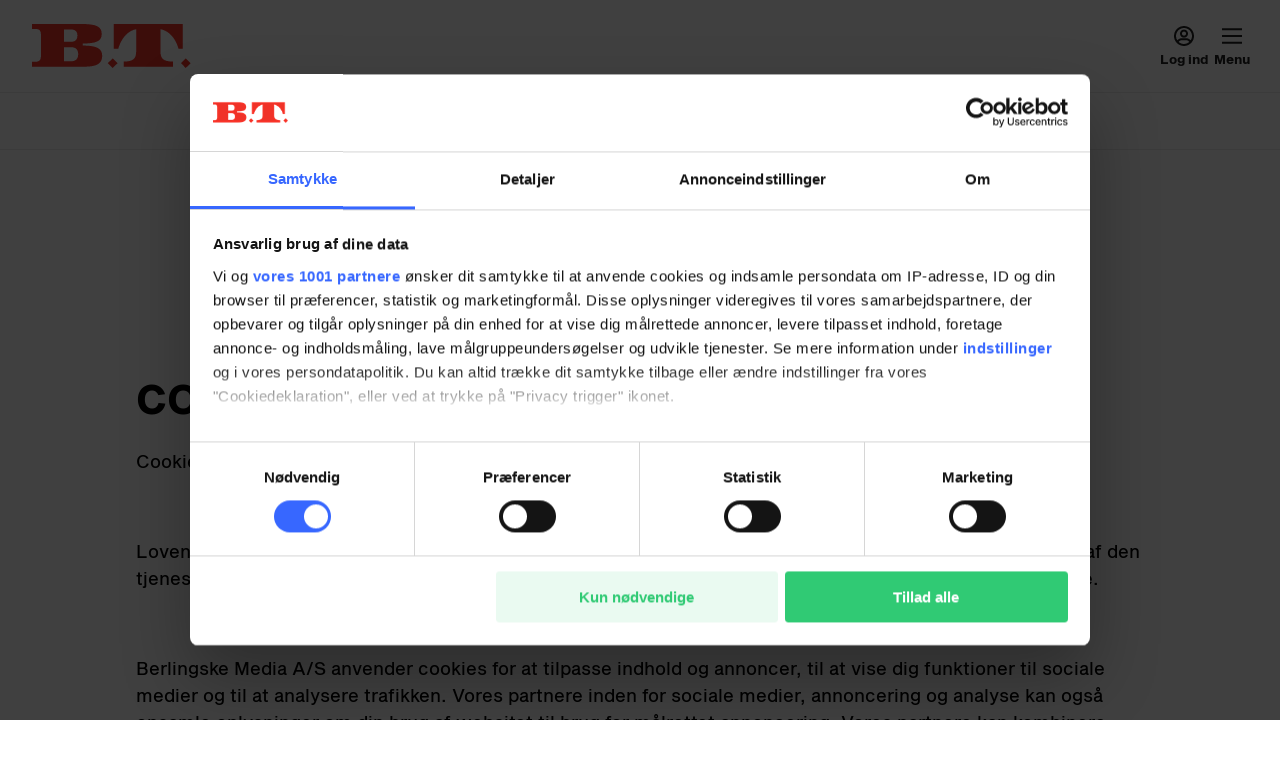

--- FILE ---
content_type: text/html; charset=utf-8
request_url: https://www.bt.dk/cookiedeklaration
body_size: 45662
content:
<!DOCTYPE html><html lang="da-DK" style="overflow-x:hidden" data-scalable-sites="true"><head><meta charSet="utf-8" data-next-head=""/><meta name="viewport" content="width=device-width, initial-scale=1, viewport-fit=cover" data-next-head=""/><meta property="og:url" content="https://www.bt.dk/cookiedeklaration" data-next-head=""/><link rel="canonical" href="https://www.bt.dk/cookiedeklaration" data-next-head=""/><meta name="format-detection" content="telephone=no" data-next-head=""/><title data-next-head="">Cookiedeklaration | B.T.</title><meta name="robots" content="max-image-preview:large" data-next-head=""/><meta property="og:site_name" content="B.T." data-next-head=""/><meta property="og:type" content="website" data-next-head=""/><meta property="og:title" content="Cookiedeklaration | B.T." data-next-head=""/><meta property="og:image" content="/brands/bt/share.jpg" data-next-head=""/><meta property="og:image:secure_url" content="/brands/bt/share.jpg" data-next-head=""/><meta property="twitter:card" content="summary_large_image" data-next-head=""/><script>
          window.dfpContentDetails = {"pageType":"","articleType":"","category":"diverse","tags":[],"nlp":{"documentSentiment":{"magnitude":0,"score":0},"categories":[]}};
          window.adsSetup = {
            dfpContentDetails: window.dfpContentDetails,
            extra: {
              isUserLoggedIn: window.__BM_INITIAL_LOGGED_IN || false,
            },
          };
        </script><style>/* cph-signs */@font-face {font-family: cph-signs;font-style: normal;font-weight: 300;src: url('/assets/fonts/cph-signs/CPH-Signs-Berlingske-RegularWEB.woff2') format('woff2');font-display: block;}@font-face {font-family: cph-signs;font-style: normal;font-weight: 300;src: url('/assets/fonts/cph-signs/subsets/CPH-Signs-Berlingske-RegularWEB-subset.woff2')format('woff2');font-display: block;}/* guardian-text-egypt-web */@font-face {font-family: 'Guardian TextEgypt';font-style: normal;font-weight: 400;src: url('/assets/fonts/guardian-text-egypt-web/subsets/Guardian-Text-Egyp-Web-Regular-subset.woff2')format('woff2');font-display: block;}@font-face {font-family: 'Guardian Text Egyptian Web';font-style: normal;font-weight: 900;src: url('/assets/fonts/guardian-text-egypt-web/Guardian-Text-Egyp-Web-Black.woff2')format('woff2');font-display: block;}@font-face {font-family: 'Guardian Text Egyptian Web';font-style: normal;font-weight: 700;src: url('/assets/fonts/guardian-text-egypt-web/Guardian-Text-Egyp-Web-Bold.woff2')format('woff2');font-display: block;}@font-face {font-family: 'Guardian Text Egyptian Web';font-style: normal;font-weight: 500;src: url('/assets/fonts/guardian-text-egypt-web/Guardian-Text-Egyp-Web-Medium.woff2')format('woff2');font-display: block;}@font-face {font-family: 'Guardian Text Egyptian Web';font-style: normal;font-weight: 400;src: url('/assets/fonts/guardian-text-egypt-web/Guardian-Text-Egyp-Web-Regular.woff2')format('woff2');font-display: block;}@font-face {font-family: 'Guardian Text Egyptian Web';font-style: italic;font-weight: 400;src: url('/assets/fonts/guardian-text-egypt-web/Guardian-Text-Egyp-Web-Regular-Italic.woff2')format('woff2');font-display: block;}@font-face {font-family: 'Guardian Text Egyptian Web';font-style: normal;font-weight: 900;src: url('/assets/fonts/guardian-text-egypt-web/subsets/Guardian-Text-Egyp-Web-Black-subset.woff2')format('woff2');font-display: block;}@font-face {font-family: 'Guardian Text Egyptian Web';font-style: normal;font-weight: 700;src: url('/assets/fonts/guardian-text-egypt-web/subsets/Guardian-Text-Egyp-Web-Bold-subset.woff2')format('woff2');font-display: block;}@font-face {font-family: 'Guardian Text Egyptian Web';font-style: normal;font-weight: 500;src: url('/assets/fonts/guardian-text-egypt-web/subsets/Guardian-Text-Egyp-Web-Medium-subset.woff2')format('woff2');font-display: block;}@font-face {font-family: 'Guardian Text Egyptian Web';font-style: normal;font-weight: 400;src: url('/assets/fonts/guardian-text-egypt-web/subsets/Guardian-Text-Egyp-Web-Regular-subset.woff2')format('woff2');font-display: block;}@font-face {font-family: 'Guardian Text Egyptian Web';font-style: italic;font-weight: 400;src: url('/assets/fonts/guardian-text-egypt-web/subsets/Guardian-Text-Egyp-Web-Regular-Italic-subset.woff2')format('woff2');font-display: block;}/* inter */@font-face {font-family: InterRegular;font-style: normal;src: url('/assets/fonts/inter/Inter-Regular.woff2') format('woff2');font-display: block;}@font-face {font-family: InterSemiBold;font-style: normal;src: url('/assets/fonts/inter/Inter-SemiBold.woff2') format('woff2');font-display: block;}@font-face {font-family: InterRegular;font-style: normal;src: url('/assets/fonts/inter/subsets/Inter-Regular-subset.woff2') format('woff2');font-display: block;}@font-face {font-family: InterSemiBold;font-style: normal;src: url('/assets/fonts/inter/subsets/Inter-SemiBold-subset.woff2') format('woff2');font-display: block;}/* maison-neue */@font-face {font-family: MaisonNeue;font-style: normal;font-weight: 900;src: url('/assets/fonts/maison-neue/MaisonNeue-Bold.woff2') format('woff2');font-display: block;}@font-face {font-family: MaisonNeue;font-style: normal;font-weight: 700;src: url('/assets/fonts/maison-neue/MaisonNeue-Demi.woff2') format('woff2');font-display: block;}@font-face {font-family: MaisonNeue;font-style: normal;font-weight: 400;src: url('/assets/fonts/maison-neue/MaisonNeue-Medium.woff2') format('woff2');font-display: block;}@font-face {font-family: MaisonNeue;font-style: normal;font-weight: 900;src: url('/assets/fonts/maison-neue/subsets/MaisonNeue-Bold-subset.woff2') format('woff2');font-display: block;}@font-face {font-family: MaisonNeue;font-style: normal;font-weight: 700;src: url('/assets/fonts/maison-neue/subsets/MaisonNeue-Demi-subset.woff2') format('woff2');font-display: block;}@font-face {font-family: MaisonNeue;font-style: normal;font-weight: 400;src: url('/assets/fonts/maison-neue/subsets/MaisonNeue-Medium-subset.woff2') format('woff2');font-display: block;}/* neue-haas-grotesk-text */@font-face {font-family: neue-haas-grotesk-text;font-style: normal;font-weight: 900;src: url('/assets/fonts/neue-haas-grotesk-text/neue-haas-grotesk-text-bold.woff2') format('woff2');font-display: block;}@font-face {font-family: neue-haas-grotesk-text;font-style: normal;font-weight: 700;src: url('/assets/fonts/neue-haas-grotesk-text/neue-haas-grotesk-text-demi.woff2') format('woff2');font-display: block;}@font-face {font-family: neue-haas-grotesk-text;font-style: italic;font-weight: 700;src: url('/assets/fonts/neue-haas-grotesk-text/neue-haas-grotesk-text-demi-italic.woff2')format('woff2');font-display: block;}@font-face {font-family: neue-haas-grotesk-text;font-style: normal;font-weight: 500;src: url('/assets/fonts/neue-haas-grotesk-text/neue-haas-grotesk-text-medium.woff2')format('woff2');font-display: block;}@font-face {font-family: neue-haas-grotesk-text;font-style: normal;font-weight: 400;src: url('/assets/fonts/neue-haas-grotesk-text/neue-haas-grotesk-text-regular.woff2')format('woff2');font-display: block;}@font-face {font-family: neue-haas-grotesk-text;font-style: italic;font-weight: 400;src: url('/assets/fonts/neue-haas-grotesk-text/neue-haas-grotesk-text-regular-italic.woff2')format('woff2');font-display: block;}@font-face {font-family: neue-haas-grotesk-text;font-style: normal;font-weight: 900;src: url('/assets/fonts/neue-haas-grotesk-text/subsets/neue-haas-grotesk-text-bold-subset.woff2')format('woff2');font-display: block;}@font-face {font-family: neue-haas-grotesk-text;font-style: normal;font-weight: 700;src: url('/assets/fonts/neue-haas-grotesk-text/subsets/neue-haas-grotesk-text-demi-subset.woff2')format('woff2');font-display: block;}@font-face {font-family: neue-haas-grotesk-text;font-style: italic;font-weight: 700;src: url('/assets/fonts/neue-haas-grotesk-text/subsets/neue-haas-grotesk-text-demi-italic-subset.woff2')format('woff2');font-display: block;}@font-face {font-family: neue-haas-grotesk-text;font-style: normal;font-weight: 500;src: url('/assets/fonts/neue-haas-grotesk-text/subsets/neue-haas-grotesk-text-medium-subset.woff2')format('woff2');font-display: block;}@font-face {font-family: neue-haas-grotesk-text;font-style: normal;font-weight: 400;src: url('/assets/fonts/neue-haas-grotesk-text/subsets/neue-haas-grotesk-text-regular-subset.woff2')format('woff2');font-display: block;}@font-face {font-family: neue-haas-grotesk-text;font-style: italic;font-weight: 400;src: url('/assets/fonts/neue-haas-grotesk-text/subsets/neue-haas-grotesk-text-regular-italic-subset.woff2')format('woff2');font-display: block;}/* sanomat-alt */@font-face {font-family: 'Sanomat Alt';font-style: normal;font-weight: 400;src: url('/assets/fonts/sanomat-alt/Sanomat-Alt-Regular.woff2') format('woff2');font-display: block;}@font-face {font-family: 'Sanomat Alt';font-style: normal;font-weight: 600;src: url('/assets/fonts/sanomat-alt/Sanomat-Alt-Bold.woff2') format('woff2');font-display: block;}@font-face {font-family: 'Sanomat Alt Extrabold';font-style: normal;font-weight: 800;src: url('/assets/fonts/sanomat-alt/Sanomat-Alt-Extrabold.woff2') format('woff2');font-display: block;}@font-face {font-family: 'Sanomat Alt';font-style: normal;font-weight: 800;src: url('/assets/fonts/sanomat-alt/subsets/Sanomat-Alt-Extrabold-subset.woff2') format('woff2');font-display: block;}@font-face {font-family: 'Sanomat Alt';font-style: normal;font-weight: 400;src: url('/assets/fonts/sanomat-alt/subsets/Sanomat-Alt-Regular-subset.woff2') format('woff2');font-display: block;}@font-face {font-family: 'Sanomat Alt';font-style: normal;font-weight: 600;src: url('/assets/fonts/sanomat-alt/subsets/Sanomat-Alt-Bold-subset.woff2') format('woff2');font-display: block;}@font-face {font-family: 'Sanomat Alt Extrabold';font-style: normal;font-weight: 800;src: url('/assets/fonts/sanomat-alt/subsets/Sanomat-Alt-Extrabold-subset.woff2') format('woff2');font-display: block;}/* sanomat-sans */@font-face {font-family: 'Sanomat Sans';font-style: normal;font-weight: 500;src: url('/assets/fonts/sanomat-sans-web/subsets/Sanomat-Sans-Web-Medium-subset.woff2')format('woff2');font-display: block;}@font-face {font-family: 'Sanomat Sans';font-style: normal;font-weight: 400;src: url('/assets/fonts/sanomat-sans-web/subsets/Sanomat-Sans-Web-Regular-subset.woff2')format('woff2');font-display: block;}@font-face {font-family: 'Sanomat Sans';font-style: normal;font-weight: 300;src: url('/assets/fonts/sanomat-sans-web/subsets/Sanomat-Sans-Web-Light-subset.woff2')format('woff2');font-display: block;}/* sanomat-sans-web */@font-face {font-family: 'Sanomat Sans Web';font-style: normal;font-weight: 900;src: url('/assets/fonts/sanomat-sans-web/Sanomat-Sans-Web-Black.woff2') format('woff2');font-display: block;}@font-face {font-family: 'Sanomat Sans Web';font-style: normal;font-weight: 700;src: url('/assets/fonts/sanomat-sans-web/Sanomat-Sans-Web-Bold.woff2') format('woff2');font-display: block;}@font-face {font-family: 'Sanomat Sans Web';font-style: normal;font-weight: 500;src: url('/assets/fonts/sanomat-sans-web/Sanomat-Sans-Web-Medium.woff2') format('woff2');font-display: block;}@font-face {font-family: 'Sanomat Sans Web';font-style: normal;font-weight: 400;src: url('/assets/fonts/sanomat-sans-web/Sanomat-Sans-Web-Regular.woff2') format('woff2');font-display: block;}@font-face {font-family: 'Sanomat Sans Web';font-style: normal;font-weight: 900;src: url('/assets/fonts/sanomat-sans-web/subsets/Sanomat-Sans-Web-Black-subset.woff2')format('woff2');font-display: block;}@font-face {font-family: 'Sanomat Sans Web';font-style: normal;font-weight: 700;src: url('/assets/fonts/sanomat-sans-web/subsets/Sanomat-Sans-Web-Bold-subset.woff2')format('woff2');font-display: block;}@font-face {font-family: 'Sanomat Sans Web';font-style: normal;font-weight: 500;src: url('/assets/fonts/sanomat-sans-web/subsets/Sanomat-Sans-Web-Medium-subset.woff2')format('woff2');font-display: block;}@font-face {font-family: 'Sanomat Sans Web';font-style: normal;font-weight: 400;src: url('/assets/fonts/sanomat-sans-web/subsets/Sanomat-Sans-Web-Regular-subset.woff2')format('woff2');font-display: block;}/* sanomat-serif */@font-face {font-family: 'Sanomat Serif';font-style: normal;font-weight: 400;src: url('/assets/fonts/sanomat-serif/Sanomat-Serif-Regular.woff2') format('woff2');font-display: block;}@font-face {font-family: 'Sanomat Serif';font-style: normal;font-weight: 900;src: url('/assets/fonts/sanomat-serif/Sanomat-Serif-Black.woff2') format('woff2');font-display: block;}@font-face {font-family: 'Sanomat Serif';font-style: normal;font-weight: 400;src: url('/assets/fonts/sanomat-serif/subsets/Sanomat-Serif-Regular-subset.woff2') format('woff2');font-display: block;}@font-face {font-family: 'Sanomat Serif';font-style: normal;font-weight: 900;src: url('/assets/fonts/sanomat-serif/subsets/Sanomat-Serif-Black-subset.woff2') format('woff2');font-display: block;}/* sequel-sans */@font-face {font-family: SequelSans;src: url('/assets/fonts/sequel-sans/SequelSans-RomanBody.woff2') format('woff2');font-style: normal;font-weight: 400;font-display: block;}@font-face {font-family: SequelSans;src: url('/assets/fonts/sequel-sans/SequelSans-Body.woff2') format('woff2');font-style: normal;font-weight: 500;font-display: block;}@font-face {font-family: SequelSans;src: url('/assets/fonts/sequel-sans/SequelSans-ObliqueBody.woff2') format('woff2');font-style: oblique;font-weight: 500;font-display: block;}@font-face {font-family: SequelSans;src: url('/assets/fonts/sequel-sans/SequelSans-BoldBody.woff2') format('woff2');font-style: normal;font-weight: 600;font-display: block;}@font-face {font-family: SequelSans;src: url('/assets/fonts/sequel-sans/SequelSans-BoldOblBody.woff2') format('woff2');font-style: oblique;font-weight: 600;font-display: block;}@font-face {font-family: SequelSans;src: url('/assets/fonts/sequel-sans/SequelSans-BlackBody.woff2') format('woff2');font-style: normal;font-weight: 700;font-display: block;}@font-face {font-family: SequelSans;src: url('/assets/fonts/sequel-sans/SequelSans-BlackOblBody.woff2') format('woff2');font-style: oblique;font-weight: 700;font-display: block;}@font-face {font-family: SequelSans;src: url('/assets/fonts/sequel-sans/subsets/SequelSans-RomanBody-subset.woff2') format('woff2');font-style: normal;font-weight: 400;font-display: block;}@font-face {font-family: SequelSans;src: url('/assets/fonts/sequel-sans/subsets/SequelSans-Body-subset.woff2') format('woff2');font-style: normal;font-weight: 500;font-display: block;}@font-face {font-family: SequelSans;src: url('/assets/fonts/sequel-sans/subsets/SequelSans-ObliqueBody-subset.woff2') format('woff2');font-style: oblique;font-weight: 500;font-display: block;}@font-face {font-family: SequelSans;src: url('/assets/fonts/sequel-sans/subsets/SequelSans-BoldBody-subset.woff2') format('woff2');font-style: normal;font-weight: 600;font-display: block;}@font-face {font-family: SequelSans;src: url('/assets/fonts/sequel-sans/subsets/SequelSans-BoldOblBody-subset.woff2') format('woff2');font-style: oblique;font-weight: 600;font-display: block;}@font-face {font-family: SequelSans;src: url('/assets/fonts/sequel-sans/subsets/SequelSans-BlackBody-subset.woff2') format('woff2');font-style: normal;font-weight: 700;font-display: block;}@font-face {font-family: SequelSans;src: url('/assets/fonts/sequel-sans/subsets/SequelSans-BlackOblBody-subset.woff2') format('woff2');font-style: oblique;font-weight: 700;font-display: block;}/* wea-hairline */@font-face {font-family: 'WEA Hairline';src: url('/assets/fonts/wea-hairline/WEAHairline-RegularWEB.woff2') format('woff2');font-weight: 400;font-style: normal;font-display: block;}@font-face {font-family: 'WEA Hairline';src: url('/assets/fonts/wea-hairline/subsets/WEAHairline-RegularWEB-subset.woff2') format('woff2');font-weight: 400;font-style: normal;font-display: block;}/* wea-new-display */@font-face {font-family: 'WEA New Display';src: url('/assets/fonts/wea-new-display/WEANewDisplay-RegularWEB.woff2') format('woff2');font-weight: 400;font-style: normal;font-display: block;}@font-face {font-family: 'WEA New Display';src: url('/assets/fonts/wea-new-display/WEANewDisplay-ItalicWEB.woff2') format('woff2');font-weight: 400;font-style: italic;font-display: block;}@font-face {font-family: 'WEA New Display';src: url('/assets/fonts/wea-new-display/WEANewDisplay-MediumWEB.woff2') format('woff2');font-weight: 500;font-style: normal;font-display: block;}@font-face {font-family: 'WEA New Display';src: url('/assets/fonts/wea-new-display/WEANewDisplay-BoldWEB.woff2') format('woff2');font-weight: 700;font-style: normal;font-display: block;}@font-face {font-family: 'WEA New Display';src: url('/assets/fonts/wea-new-display/WEANewDisplay-ExtraboldWEB.woff2') format('woff2');font-weight: 800;font-style: normal;font-display: block;}@font-face {font-family: 'WEA New Display';src: url('/assets/fonts/wea-new-display/subsets/WEANewDisplay-RegularWEB-subset.woff2')format('woff2');font-weight: 400;font-style: normal;font-display: block;}@font-face {font-family: 'WEA New Display';src: url('/assets/fonts/wea-new-display/subsets/WEANewDisplay-ItalicWEB-subset.woff2')format('woff2');font-weight: 400;font-style: italic;font-display: block;}@font-face {font-family: 'WEA New Display';src: url('/assets/fonts/wea-new-display/subsets/WEANewDisplay-MediumWEB-subset.woff2')format('woff2');font-weight: 500;font-style: normal;font-display: block;}@font-face {font-family: 'WEA New Display';src: url('/assets/fonts/wea-new-display/subsets/WEANewDisplay-BoldWEB-subset.woff2')format('woff2');font-weight: 700;font-style: normal;font-display: block;}@font-face {font-family: 'WEA New Display';src: url('/assets/fonts/wea-new-display/subsets/WEANewDisplay-ExtraboldWEB-subset.woff2')format('woff2');font-weight: 800;font-style: normal;font-display: block;}/* wea-sans */@font-face {font-family: 'WEA Sans';src: url('/assets/fonts/wea-sans/WEASans-ThinWEB.woff2') format('woff2');font-weight: 100;font-style: normal;font-display: block;}@font-face {font-family: 'WEA Sans';src: url('/assets/fonts/wea-sans/WEASans-LightWEB.woff2') format('woff2');font-weight: 300;font-style: normal;font-display: block;}@font-face {font-family: 'WEA Sans';src: url('/assets/fonts/wea-sans/WEASans-RegularWEB.woff2') format('woff2');font-weight: 400;font-style: normal;font-display: block;}@font-face {font-family: 'WEA Sans';src: url('/assets/fonts/wea-sans/WEASans-ItalicWEB.woff2') format('woff2');font-weight: 400;font-style: italic;font-display: block;}@font-face {font-family: 'WEA Sans';src: url('/assets/fonts/wea-sans/WEASans-MediumWEB.woff2') format('woff2');font-weight: 500;font-style: normal;font-display: block;}@font-face {font-family: 'WEA Sans';src: url('/assets/fonts/wea-sans/WEASans-SemiboldWEB.woff2') format('woff2');font-weight: 600;font-style: normal;font-display: block;}@font-face {font-family: 'WEA Sans';src: url('/assets/fonts/wea-sans/WEASans-BoldWEB.woff2') format('woff2');font-weight: 700;font-style: normal;font-display: block;}@font-face {font-family: 'WEA Sans';src: url('/assets/fonts/wea-sans/WEASans-ExtraboldWEB.woff2') format('woff2');font-weight: 800;font-style: normal;font-display: block;}@font-face {font-family: 'WEA Sans';src: url('/assets/fonts/wea-sans/subsets/WEASans-ThinWEB-subset.woff2') format('woff2');font-weight: 100;font-style: normal;font-display: block;}@font-face {font-family: 'WEA Sans';src: url('/assets/fonts/wea-sans/subsets/WEASans-LightWEB-subset.woff2') format('woff2');font-weight: 300;font-style: normal;font-display: block;}@font-face {font-family: 'WEA Sans';src: url('/assets/fonts/wea-sans/subsets/WEASans-RegularWEB-subset.woff2') format('woff2');font-weight: 400;font-style: normal;font-display: block;}@font-face {font-family: 'WEA Sans';src: url('/assets/fonts/wea-sans/subsets/WEASans-ItalicWEB-subset.woff2') format('woff2');font-weight: 400;font-style: italic;font-display: block;}@font-face {font-family: 'WEA Sans';src: url('/assets/fonts/wea-sans/subsets/WEASans-MediumWEB-subset.woff2') format('woff2');font-weight: 500;font-style: normal;font-display: block;}@font-face {font-family: 'WEA Sans';src: url('/assets/fonts/wea-sans/subsets/WEASans-SemiboldWEB-subset.woff2') format('woff2');font-weight: 600;font-style: normal;font-display: block;}@font-face {font-family: 'WEA Sans';src: url('/assets/fonts/wea-sans/subsets/WEASans-BoldWEB-subset.woff2') format('woff2');font-weight: 700;font-style: normal;font-display: block;}@font-face {font-family: 'WEA Sans';src: url('/assets/fonts/wea-sans/subsets/WEASans-ExtraboldWEB-subset.woff2') format('woff2');font-weight: 800;font-style: normal;font-display: block;}/* wea-tekst */@font-face {font-family: 'WEA Tekst';src: url('/assets/fonts/wea-tekst/WEATekst-ExtralightWEB.woff2') format('woff2');font-weight: 200;font-style: normal;font-display: block;}@font-face {font-family: 'WEA Tekst';src: url('/assets/fonts/wea-tekst/WEATekst-LightWEB.woff2') format('woff2');font-weight: 300;font-style: normal;font-display: block;}@font-face {font-family: 'WEA Tekst';src: url('/assets/fonts/wea-tekst/WEATekst-LightItalicWEB.woff2') format('woff2');font-weight: 300;font-style: italic;font-display: block;}@font-face {font-family: 'WEA Tekst';src: url('/assets/fonts/wea-tekst/WEATekst-RegularWEB.woff2') format('woff2');font-weight: 400;font-style: normal;font-display: block;}@font-face {font-family: 'WEA Tekst';src: url('/assets/fonts/wea-tekst/WEATekst-ItalicWEB.woff2') format('woff2');font-weight: 400;font-style: italic;font-display: block;}@font-face {font-family: 'WEA Tekst';src: url('/assets/fonts/wea-tekst/WEATekst-MediumWEB.woff2') format('woff2');font-weight: 500;font-style: normal;font-display: block;}@font-face {font-family: 'WEA Tekst';src: url('/assets/fonts/wea-tekst/WEATekst-SemiboldWEB.woff2') format('woff2');font-weight: 600;font-style: normal;font-display: block;}@font-face {font-family: 'WEA Tekst';src: url('/assets/fonts/wea-tekst/WEATekst-BoldWEB.woff2') format('woff2');font-weight: 700;font-style: normal;font-display: block;}@font-face {font-family: 'WEA Tekst';src: url('/assets/fonts/wea-tekst/subsets/WEATekst-ExtralightWEB-subset.woff2') format('woff2');font-weight: 200;font-style: normal;font-display: block;}@font-face {font-family: 'WEA Tekst';src: url('/assets/fonts/wea-tekst/subsets/WEATekst-LightWEB-subset.woff2') format('woff2');font-weight: 300;font-style: normal;font-display: block;}@font-face {font-family: 'WEA Tekst';src: url('/assets/fonts/wea-tekst/subsets/WEATekst-LightItalicWEB-subset.woff2') format('woff2');font-weight: 300;font-style: italic;font-display: block;}@font-face {font-family: 'WEA Tekst';src: url('/assets/fonts/wea-tekst/subsets/WEATekst-RegularWEB-subset.woff2') format('woff2');font-weight: 400;font-style: normal;font-display: block;}@font-face {font-family: 'WEA Tekst';src: url('/assets/fonts/wea-tekst/subsets/WEATekst-ItalicWEB-subset.woff2') format('woff2');font-weight: 400;font-style: italic;font-display: block;}@font-face {font-family: 'WEA Tekst';src: url('/assets/fonts/wea-tekst/subsets/WEATekst-MediumWEB-subset.woff2') format('woff2');font-weight: 500;font-style: normal;font-display: block;}@font-face {font-family: 'WEA Tekst';src: url('/assets/fonts/wea-tekst/subsets/WEATekst-SemiboldWEB-subset.woff2') format('woff2');font-weight: 600;font-style: normal;font-display: block;}@font-face {font-family: 'WEA Tekst';src: url('/assets/fonts/wea-tekst/subsets/WEATekst-BoldWEB-subset.woff2') format('woff2');font-weight: 700;font-style: normal;font-display: block;}</style><link rel="stylesheet" href="https://s3-bm-adtech.berlingskemedia.net/bmtech/ads-styles/banners-bt-prod.min.css"/><link rel="manifest" href="/brands/bt/site.webmanifest"/><link rel="icon" type="image/png" sizes="32x32" href="/brands/bt/icon-32x32.png"/><link rel="apple-touch-icon" type="image/png" sizes="192x192" href="/brands/bt/icon-192x192.png"/><meta property="fb:app_id" content="116117629008273"/><meta property="fb:pages" content="115634401797120"/><script type="application/ld+json">
      {
        "@context": "https://schema.org",
        "@type": "WebSite",
        "name": "B.T.",
        "url": "https://www.bt.dk",
        "potentialAction": {
          "@type": "SearchAction",
          "target": {
            "@type": "EntryPoint",
            "urlTemplate": "https://www.bt.dk/search?query={search_term_string}"
          },
          "query-input": "required name=search_term_string"
        }
      }
    </script><script>
          (function() {
            try {
              const token = JSON.parse(localStorage.getItem('bmx--auth') || '{}');
              if (token.isLoggedIn) {
                window.__BM_INITIAL_LOGGED_IN = true;
              }
              if (token.isSubscriber) {
                window.__BM_INITIAL_SUBSCRIBER = true;
              }
            } catch(e) {}
          }())
        </script><style>
    :root, .with-theme-css-variables {
      --bm-theme_AccessModal_title_color: #212121;--bm-theme_AccessModal_title_font_family: SequelSans;--bm-theme_AccessModal_title_font_weight: 600;--bm-theme_AccessModal_title_font_size: 18px;--bm-theme_AccessModal_title_font_lineHeight: 25px;--bm-theme_AccessModal_description_color: #212121;--bm-theme_AccessModal_description_font_family: SequelSans;--bm-theme_AccessModal_description_font_weight: 400;--bm-theme_AccessModal_description_font_size: 16px;--bm-theme_AccessModal_description_font_lineHeight: 22px;--bm-theme_AccessModal_button_font_family: SequelSans;--bm-theme_AccessModal_button_font_letterSpacing: 0px;--bm-theme_AccessModal_button_font_weight: 700;--bm-theme_AccessModal_button_font_size: 16px;--bm-theme_AccessModal_button_font_lineHeight: 24px;--bm-theme_AccessModal_button_borderRadius: 0px;--bm-theme_AccessModal_primaryButton_backgroundColor: #212121;--bm-theme_AccessModal_primaryButton_color: #FFFFFF;--bm-theme_AccessModal_secondaryButton_color: #212121;--bm-theme_AccessModal_secondaryButton_borderSize: 0px;--bm-theme_AccessModal_closeButton_color: #212121;--bm-theme_ArticleBody_text_color: #000000;--bm-theme_ArticleBody_text_font_family: SequelSans;--bm-theme_ArticleBody_text_font_size: 17px;--bm-theme_ArticleBody_text_font_lineHeight: 26px;--bm-theme_ArticleBody_text_tabletFont_family: SequelSans;--bm-theme_ArticleBody_text_tabletFont_size: 17px;--bm-theme_ArticleBody_text_tabletFont_lineHeight: 26px;--bm-theme_ArticleBody_textLink_color: #F03228;--bm-theme_ArticleBody_textLink_font_family: SequelSans;--bm-theme_ArticleBody_textLink_font_size: 17px;--bm-theme_ArticleBody_textLink_font_lineHeight: 26px;--bm-theme_ArticleBody_textLink_font_weight: 500;--bm-theme_ArticleBody_textLink_tabletFont_family: SequelSans;--bm-theme_ArticleBody_textLink_tabletFont_size: 17px;--bm-theme_ArticleBody_textLink_tabletFont_lineHeight: 26px;--bm-theme_ArticleBody_textLink_tabletFont_weight: 500;--bm-theme_ArticleBody_subHeading_font_family: SequelSans;--bm-theme_ArticleBody_subHeading_font_weight: 800;--bm-theme_ArticleBody_subHeading_font_size: 17px;--bm-theme_ArticleBody_subHeading_font_lineHeight: 25px;--bm-theme_ArticleBody_subHeading_tabletFont_family: SequelSans;--bm-theme_ArticleBody_subHeading_tabletFont_weight: 800;--bm-theme_ArticleBody_subHeading_tabletFont_size: 18px;--bm-theme_ArticleBody_subHeading_tabletFont_lineHeight: 27px;--bm-theme_ArticleBody_subHeading_highlightBackgroundColor: var(--bm-category-color, #F03228);--bm-theme_ArticleBody_subHeading_highlightTextColor: #FFFFFF;--bm-theme_ArticleBody_subHeading_highlightVerticalTextOffset: 3px;--bm-theme_StandardArticleByline_name_color: #212121;--bm-theme_StandardArticleByline_name_font_family: SequelSans;--bm-theme_StandardArticleByline_name_font_weight: 600;--bm-theme_StandardArticleByline_name_font_size: 13px;--bm-theme_StandardArticleByline_name_font_lineHeight: 19px;--bm-theme_StandardArticleByline_name_font_letterSpacing: -0.1px;--bm-theme_StandardArticleByline_title_color: #767676;--bm-theme_StandardArticleByline_title_font_family: SequelSans;--bm-theme_StandardArticleByline_title_font_size: 13px;--bm-theme_StandardArticleByline_title_font_lineHeight: 19px;--bm-theme_SmallHorizontalArticleTeaser_headline_color: #212121;--bm-theme_SmallHorizontalArticleTeaser_headline_font_family: SequelSans;--bm-theme_SmallHorizontalArticleTeaser_headline_font_letterSpacing: -0.2px;--bm-theme_SmallHorizontalArticleTeaser_headline_font_weight: 800;--bm-theme_SmallHorizontalArticleTeaser_headline_font_size: 17px;--bm-theme_SmallHorizontalArticleTeaser_headline_font_lineHeight: 21px;--bm-theme_SmallHorizontalArticleTeaser_headline_smallTabletFont_family: SequelSans;--bm-theme_SmallHorizontalArticleTeaser_headline_smallTabletFont_letterSpacing: -1px;--bm-theme_SmallHorizontalArticleTeaser_headline_smallTabletFont_weight: 800;--bm-theme_SmallHorizontalArticleTeaser_headline_smallTabletFont_size: 22px;--bm-theme_SmallHorizontalArticleTeaser_headline_smallTabletFont_lineHeight: 26px;--bm-theme_SmallHorizontalArticleTeaser_headline_tabletFont_family: SequelSans;--bm-theme_SmallHorizontalArticleTeaser_headline_tabletFont_letterSpacing: -1px;--bm-theme_SmallHorizontalArticleTeaser_headline_tabletFont_weight: 800;--bm-theme_SmallHorizontalArticleTeaser_headline_tabletFont_size: 22px;--bm-theme_SmallHorizontalArticleTeaser_headline_tabletFont_lineHeight: 28px;--bm-theme_SmallHorizontalArticleTeaser_subheadline_color: #767676;--bm-theme_SmallHorizontalArticleTeaser_subheadline_font_family: SequelSans;--bm-theme_SmallHorizontalArticleTeaser_subheadline_font_size: 16px;--bm-theme_SmallHorizontalArticleTeaser_subheadline_font_weight: 400;--bm-theme_SmallHorizontalArticleTeaser_subheadline_font_lineHeight: 22px;--bm-theme_ArticleSponsoredDisclaimer_disclaimer_color: #474747;--bm-theme_ArticleSponsoredDisclaimer_disclaimer_backgroundColor: #E0E0E0;--bm-theme_ArticleSponsoredDisclaimer_disclaimer_borderRadius: 2px;--bm-theme_ArticleSponsoredDisclaimer_disclaimer_font_family: SequelSans;--bm-theme_ArticleSponsoredDisclaimer_disclaimer_font_weight: 500;--bm-theme_ArticleSponsoredDisclaimer_disclaimer_font_size: 13px;--bm-theme_ArticleSponsoredDisclaimer_disclaimer_font_lineHeight: 19px;--bm-theme_ArticleSponsoredLabel_label_color: #474747;--bm-theme_ArticleSponsoredLabel_label_backgroundColor: #E0E0E0;--bm-theme_ArticleSponsoredLabel_label_borderRadius: 0px;--bm-theme_ArticleSponsoredLabel_label_font_family: SequelSans;--bm-theme_ArticleSponsoredLabel_label_font_weight: 700;--bm-theme_ArticleSponsoredLabel_label_font_size: 10.5px;--bm-theme_ArticleSponsoredLabel_label_font_lineHeight: 16px;--bm-theme_ArticleSponsoredLabel_label_font_style: italic;--bm-theme_ArticleSponsoredLabel_label_font_letterSpacing: 0.16px;--bm-theme_ArticleSponsoredLabel_label_font_transform: uppercase;--bm-theme_ArticleTeaserAudioControls_control_color: #212121;--bm-theme_ArticleTeaserAudioControls_control_font_family: SequelSans;--bm-theme_ArticleTeaserAudioControls_control_font_weight: 400;--bm-theme_ArticleTeaserAudioControls_control_font_size: 13px;--bm-theme_ArticleTeaserAudioControls_control_font_lineHeight: 16px;--bm-theme_ArticleTeaserByline_container_color: #767676;--bm-theme_ArticleTeaserByline_container_font_family: SequelSans;--bm-theme_ArticleTeaserByline_container_font_weight: 400;--bm-theme_ArticleTeaserByline_container_font_size: 13px;--bm-theme_ArticleTeaserByline_container_font_lineHeight: 16px;--bm-theme_ArticleTeaserByline_contributor_color: #212121;--bm-theme_ArticleTeaserByline_contributor_font_family: SequelSans;--bm-theme_ArticleTeaserByline_contributor_font_weight: 800;--bm-theme_ArticleTeaserByline_contributor_font_size: 13px;--bm-theme_ArticleTeaserByline_contributor_font_lineHeight: 16px;--bm-theme_ArticleTeaserVideoIcon_label_smallFont_family: SequelSans;--bm-theme_ArticleTeaserVideoIcon_label_smallFont_weight: 315;--bm-theme_ArticleTeaserVideoIcon_label_smallFont_size: 12px;--bm-theme_ArticleTeaserVideoIcon_label_smallFont_lineHeight: 12px;--bm-theme_ArticleTeaserVideoIcon_label_smallFont_letterSpacing: 0.28px;--bm-theme_ArticleTeaserVideoIcon_label_smallFont_transform: uppercase;--bm-theme_ArticleTeaserVideoIcon_label_largeFont_family: SequelSans;--bm-theme_ArticleTeaserVideoIcon_label_largeFont_weight: 315;--bm-theme_ArticleTeaserVideoIcon_label_largeFont_size: 14px;--bm-theme_ArticleTeaserVideoIcon_label_largeFont_lineHeight: 14px;--bm-theme_ArticleTeaserVideoIcon_label_largeFont_letterSpacing: 0.28px;--bm-theme_ArticleTeaserVideoIcon_label_largeFont_transform: uppercase;--bm-theme_ArticleTeaserLabel_liveLabel_color: #FFFFFF;--bm-theme_ArticleTeaserLabel_liveLabel_backgroundColor: #F03228;--bm-theme_ArticleTeaserLabel_liveLabel_font_family: SequelSans;--bm-theme_ArticleTeaserLabel_liveLabel_font_weight: 600;--bm-theme_ArticleTeaserLabel_liveLabel_font_size: 11px;--bm-theme_ArticleTeaserLabel_liveLabel_font_lineHeight: 16px;--bm-theme_ArticleTeaserLabel_liveLabel_font_transform: uppercase;--bm-theme_ArticleTeaserLabel_liveLabel_tabletFont_family: SequelSans;--bm-theme_ArticleTeaserLabel_liveLabel_tabletFont_weight: 600;--bm-theme_ArticleTeaserLabel_liveLabel_tabletFont_size: 12px;--bm-theme_ArticleTeaserLabel_liveLabel_tabletFont_lineHeight: 16px;--bm-theme_ArticleTeaserLabel_liveLabel_tabletFont_letterSpacing: 0.24px;--bm-theme_ArticleTeaserLabel_liveLabel_tabletFont_transform: uppercase;--bm-theme_ArticleTeaserLabel_liveLabel_invertedColor: var(--bm-category-color, #000000);--bm-theme_ArticleTeaserLabel_liveLabel_invertedBackgroundColor: #FFFFFF;--bm-theme_ArticleTeaserLabel_liveLabel_verticalTextOffset: 2px;--bm-theme_ArticleTeaserLabel_categoryLabel_color: var(--bm-category-color, #000000);--bm-theme_ArticleTeaserLabel_categoryLabel_font_family: SequelSans;--bm-theme_ArticleTeaserLabel_categoryLabel_font_weight: 600;--bm-theme_ArticleTeaserLabel_categoryLabel_font_size: 11px;--bm-theme_ArticleTeaserLabel_categoryLabel_font_lineHeight: 16px;--bm-theme_ArticleTeaserLabel_categoryLabel_font_transform: uppercase;--bm-theme_ArticleTeaserLabel_categoryLabel_tabletFont_family: SequelSans;--bm-theme_ArticleTeaserLabel_categoryLabel_tabletFont_weight: 600;--bm-theme_ArticleTeaserLabel_categoryLabel_tabletFont_size: 12px;--bm-theme_ArticleTeaserLabel_categoryLabel_tabletFont_lineHeight: 16px;--bm-theme_ArticleTeaserLabel_categoryLabel_tabletFont_letterSpacing: 0.24px;--bm-theme_ArticleTeaserLabel_categoryLabel_tabletFont_transform: uppercase;--bm-theme_ArticleTeaserLabel_categoryLabel_invertedFont_family: SequelSans;--bm-theme_ArticleTeaserLabel_categoryLabel_invertedFont_weight: 600;--bm-theme_ArticleTeaserLabel_categoryLabel_invertedFont_size: 11px;--bm-theme_ArticleTeaserLabel_categoryLabel_invertedFont_lineHeight: 16px;--bm-theme_ArticleTeaserLabel_categoryLabel_invertedFont_transform: uppercase;--bm-theme_ArticleTeaserLabel_categoryLabel_invertedTabletFont_family: SequelSans;--bm-theme_ArticleTeaserLabel_categoryLabel_invertedTabletFont_weight: 600;--bm-theme_ArticleTeaserLabel_categoryLabel_invertedTabletFont_size: 12px;--bm-theme_ArticleTeaserLabel_categoryLabel_invertedTabletFont_lineHeight: 16px;--bm-theme_ArticleTeaserLabel_categoryLabel_invertedTabletFont_letterSpacing: 0.24px;--bm-theme_ArticleTeaserLabel_categoryLabel_invertedTabletFont_transform: uppercase;--bm-theme_ArticleTeaserLabel_paywallLabel_color: #767676;--bm-theme_ArticleTeaserLabel_paywallLabel_font_family: SequelSans;--bm-theme_ArticleTeaserLabel_paywallLabel_font_weight: 600;--bm-theme_ArticleTeaserLabel_paywallLabel_font_size: 11px;--bm-theme_ArticleTeaserLabel_paywallLabel_font_lineHeight: 16px;--bm-theme_ArticleTeaserLabel_paywallLabel_font_transform: uppercase;--bm-theme_ArticleTeaserLabel_paywallLabel_tabletFont_family: SequelSans;--bm-theme_ArticleTeaserLabel_paywallLabel_tabletFont_weight: 600;--bm-theme_ArticleTeaserLabel_paywallLabel_tabletFont_size: 12px;--bm-theme_ArticleTeaserLabel_paywallLabel_tabletFont_lineHeight: 16px;--bm-theme_ArticleTeaserLabel_paywallLabel_tabletFont_letterSpacing: 0.24px;--bm-theme_ArticleTeaserLabel_paywallLabel_tabletFont_transform: uppercase;--bm-theme_ArticleTeaserLabel_paywallLabel_invertedFont_family: SequelSans;--bm-theme_ArticleTeaserLabel_paywallLabel_invertedFont_weight: 600;--bm-theme_ArticleTeaserLabel_paywallLabel_invertedFont_size: 11px;--bm-theme_ArticleTeaserLabel_paywallLabel_invertedFont_lineHeight: 16px;--bm-theme_ArticleTeaserLabel_paywallLabel_invertedFont_transform: uppercase;--bm-theme_ArticleTeaserLabel_paywallLabel_invertedTabletFont_family: SequelSans;--bm-theme_ArticleTeaserLabel_paywallLabel_invertedTabletFont_weight: 600;--bm-theme_ArticleTeaserLabel_paywallLabel_invertedTabletFont_size: 12px;--bm-theme_ArticleTeaserLabel_paywallLabel_invertedTabletFont_lineHeight: 16px;--bm-theme_ArticleTeaserLabel_paywallLabel_invertedTabletFont_letterSpacing: 0.24px;--bm-theme_ArticleTeaserLabel_paywallLabel_invertedTabletFont_transform: uppercase;--bm-theme_ArticleTeaser_container_backgroundColor: var(--bm-category-color, #000000);--bm-theme_ArticleTeaser_headline_color: #212121;--bm-theme_ArticleTeaser_headline_font_family: SequelSans;--bm-theme_ArticleTeaser_headline_font_letterSpacing: -0.2px;--bm-theme_ArticleTeaser_headline_font_weight: 800;--bm-theme_ArticleTeaser_headline_font_size: 24px;--bm-theme_ArticleTeaser_headline_font_lineHeight: 28px;--bm-theme_ArticleTeaser_headline_tabletFont_family: SequelSans;--bm-theme_ArticleTeaser_headline_tabletFont_letterSpacing: -1px;--bm-theme_ArticleTeaser_headline_tabletFont_weight: 800;--bm-theme_ArticleTeaser_headline_tabletFont_size: 30px;--bm-theme_ArticleTeaser_headline_tabletFont_lineHeight: 34px;--bm-theme_ArticleTeaser_headline_smallFont_family: SequelSans;--bm-theme_ArticleTeaser_headline_smallFont_letterSpacing: -0.2px;--bm-theme_ArticleTeaser_headline_smallFont_weight: 800;--bm-theme_ArticleTeaser_headline_smallFont_size: 17px;--bm-theme_ArticleTeaser_headline_smallFont_lineHeight: 21px;--bm-theme_ArticleTeaser_headline_smallTabletFont_family: SequelSans;--bm-theme_ArticleTeaser_headline_smallTabletFont_letterSpacing: -1px;--bm-theme_ArticleTeaser_headline_smallTabletFont_weight: 800;--bm-theme_ArticleTeaser_headline_smallTabletFont_size: 22px;--bm-theme_ArticleTeaser_headline_smallTabletFont_lineHeight: 26px;--bm-theme_ArticleTeaser_headline_largeFont_family: SequelSans;--bm-theme_ArticleTeaser_headline_largeFont_letterSpacing: -0.2px;--bm-theme_ArticleTeaser_headline_largeFont_weight: 800;--bm-theme_ArticleTeaser_headline_largeFont_size: 24px;--bm-theme_ArticleTeaser_headline_largeFont_lineHeight: 28px;--bm-theme_ArticleTeaser_headline_largeTabletFont_family: SequelSans;--bm-theme_ArticleTeaser_headline_largeTabletFont_letterSpacing: -1px;--bm-theme_ArticleTeaser_headline_largeTabletFont_weight: 800;--bm-theme_ArticleTeaser_headline_largeTabletFont_size: 30px;--bm-theme_ArticleTeaser_headline_largeTabletFont_lineHeight: 34px;--bm-theme_ArticleTeaser_subheadline_color: #767676;--bm-theme_ArticleTeaser_subheadline_font_family: SequelSans;--bm-theme_ArticleTeaser_subheadline_font_size: 16px;--bm-theme_ArticleTeaser_subheadline_font_lineHeight: 22px;--bm-theme_AdBlockOverlay_header_font_family: SequelSans;--bm-theme_AdBlockOverlay_header_font_lineHeight: 22px;--bm-theme_AdBlockOverlay_header_font_size: 20px;--bm-theme_AdBlockOverlay_header_font_weight: 700;--bm-theme_AdBlockOverlay_body_font_family: SequelSans;--bm-theme_AdBlockOverlay_body_font_lineHeight: 22px;--bm-theme_AdBlockOverlay_body_font_size: 16px;--bm-theme_AudioControlBar_button_color: #212121;--bm-theme_AudioControlBar_button_font_family: SequelSans;--bm-theme_AudioControlBar_button_font_size: 16px;--bm-theme_AudioControlBar_button_font_lineHeight: 22px;--bm-theme_AudioControlBar_button_font_weight: 400;--bm-theme_AudioControlBar_button_font_letterSpacing: 0.16px;--bm-theme_AudioControlBar_button_desktopFont_family: SequelSans;--bm-theme_AudioControlBar_button_desktopFont_size: 16px;--bm-theme_AudioControlBar_button_desktopFont_lineHeight: 22px;--bm-theme_AudioControlBar_button_desktopFont_weight: 400;--bm-theme_AudioControlBar_button_desktopFont_letterSpacing: 0.16px;--bm-theme_AudioPlayer_controls_color: #FFFFFF;--bm-theme_AudioPlayer_controls_hoverColor: #FFFFFF;--bm-theme_AudioPlayer_controls_backgroundColor: #F03228;--bm-theme_AudioPlayer_controls_backgroundHoverColor: #DC1E14;--bm-theme_AudioPlayer_controls_borderColor: #F03228;--bm-theme_AudioPlayer_controls_borderHoverColor: #DC1E14;--bm-theme_AudioPlayer_feedbackButton_textFont_family: SequelSans;--bm-theme_AudioPlayer_feedbackButton_textFont_weight: 500;--bm-theme_AudioPlayer_feedbackButton_textFont_size: 12px;--bm-theme_AudioPlayer_feedbackButton_textFont_lineHeight: 13px;--bm-theme_AudioPlayer_feedbackButton_linkFont_family: SequelSans;--bm-theme_AudioPlayer_feedbackButton_linkFont_weight: 600;--bm-theme_AudioPlayer_feedbackButton_linkFont_size: 13px;--bm-theme_AudioPlayer_feedbackButton_linkFont_lineHeight: 13px;--bm-theme_AudioPlayer_feedbackButton_linkFont_letterSpacing: -0.14px;--bm-theme_AudioPlayer_feedbackButton_linkColor: #F03228;--bm-theme_AudioPlayer_feedbackButton_descriptionColor: #BFBFBF;--bm-theme_AudioPlayer_playbackRateTrigger_font_family: SequelSans;--bm-theme_AudioPlayer_playbackRateTrigger_font_weight: 500;--bm-theme_AudioPlayer_playbackRateTrigger_font_size: 24px;--bm-theme_AudioPlayer_playbackRateTrigger_font_lineHeight: 24px;--bm-theme_AudioPlayer_playbackRateTrigger_font_letterSpacing: -0.48px;--bm-theme_AudioPlayer_playlistTrigger_backgroundColor: #F03228;--bm-theme_AudioPlayer_progressIndicator_backgroundColor: #F03228;--bm-theme_AudioPlayer_progressSlider_backgroundColor: #F03228;--bm-theme_AudioPlayer_playbackRateListbox_color: #F03228;--bm-theme_AudioPlayer_playbackRateListbox_font_family: SequelSans;--bm-theme_AudioPlayer_playbackRateListbox_font_weight: 400;--bm-theme_AudioPlayer_playbackRateListbox_font_size: 17px;--bm-theme_AudioPlayer_playbackRateListbox_font_lineHeight: 23px;--bm-theme_AudioPlayer_progress_backgroundColor: #F03228;--bm-theme_AudioPlayer_progress_font_family: SequelSans;--bm-theme_AudioPlayer_progress_font_weight: 600;--bm-theme_AudioPlayer_progress_font_size: 14px;--bm-theme_AudioPlayer_progress_font_lineHeight: 18px;--bm-theme_AudioPlayer_progress_font_letterSpacing: -0.14px;--bm-theme_AudioPlayer_header_labelColor: #F03228;--bm-theme_AudioPlayer_header_labelFont_family: SequelSans;--bm-theme_AudioPlayer_header_labelFont_weight: 600;--bm-theme_AudioPlayer_header_labelFont_size: 12px;--bm-theme_AudioPlayer_header_labelFont_lineHeight: 14px;--bm-theme_AudioPlayer_header_labelFont_transform: uppercase;--bm-theme_AudioPlayer_header_titleFont_family: SequelSans;--bm-theme_AudioPlayer_header_titleFont_weight: 600;--bm-theme_AudioPlayer_header_titleFont_size: 19.2px;--bm-theme_AudioPlayer_header_titleFont_lineHeight: 27px;--bm-theme_AudioPlayer_header_dateFont_family: SequelSans;--bm-theme_AudioPlayer_header_dateFont_weight: 500;--bm-theme_AudioPlayer_header_dateFont_size: 14px;--bm-theme_AudioPlayer_header_dateFont_lineHeight: 14px;--bm-theme_AudioPlayer_header_dateFont_letterSpacing: -0.14px;--bm-theme_AudioPlayer_progressSliderWithTime_progressColor: #F03228;--bm-theme_AudioPlayer_progressSliderWithTime_progressFont_family: SequelSans;--bm-theme_AudioPlayer_progressSliderWithTime_progressFont_weight: 600;--bm-theme_AudioPlayer_progressSliderWithTime_progressFont_size: 14px;--bm-theme_AudioPlayer_progressSliderWithTime_progressFont_lineHeight: 18px;--bm-theme_AudioPlayer_progressSliderWithTime_progressFont_letterSpacing: -0.14px;--bm-theme_AudioPlayer_progressSliderWithTime_timeLeftFont_family: SequelSans;--bm-theme_AudioPlayer_progressSliderWithTime_timeLeftFont_weight: 500;--bm-theme_AudioPlayer_progressSliderWithTime_timeLeftFont_size: 14px;--bm-theme_AudioPlayer_progressSliderWithTime_timeLeftFont_lineHeight: 14px;--bm-theme_AudioPlayer_progressSliderWithTime_timeLeftFont_letterSpacing: -0.14px;--bm-theme_AudioPlayer_thumbnail_font_family: SequelSans;--bm-theme_AudioPlayer_thumbnail_font_weight: 600;--bm-theme_AudioPlayer_thumbnail_font_size: 12px;--bm-theme_AudioPlayer_thumbnail_font_lineHeight: 24px;--bm-theme_AudioPlayer_thumbnail_font_transform: uppercase;--bm-theme_AudioPlayer_playbackRatePanel_labelSelectedColor: #F03228;--bm-theme_AudioPlayer_playbackRatePanel_labelFont_family: SequelSans;--bm-theme_AudioPlayer_playbackRatePanel_labelFont_weight: 400;--bm-theme_AudioPlayer_playbackRatePanel_labelFont_size: 17px;--bm-theme_AudioPlayer_playbackRatePanel_labelFont_lineHeight: 23px;--bm-theme_AudioPlayer_playbackRatePanel_headingFont_family: SequelSans;--bm-theme_AudioPlayer_playbackRatePanel_headingFont_weight: 700;--bm-theme_AudioPlayer_playbackRatePanel_headingFont_size: 24px;--bm-theme_AudioPlayer_playbackRatePanel_headingFont_lineHeight: 36px;--bm-theme_AudioPlayer_minimizedMobilePlayer_font_family: SequelSans;--bm-theme_AudioPlayer_minimizedMobilePlayer_font_weight: 600;--bm-theme_AudioPlayer_minimizedMobilePlayer_font_size: 14px;--bm-theme_AudioPlayer_minimizedMobilePlayer_font_lineHeight: 18px;--bm-theme_AudioPlayer_minimizedMobilePlayer_font_letterSpacing: -0.14px;--bm-theme_AudioPlayer_desktopPlayer_labelColor: #F03228;--bm-theme_AudioPlayer_desktopPlayer_titleFont_family: SequelSans;--bm-theme_AudioPlayer_desktopPlayer_titleFont_size: 14px;--bm-theme_AudioPlayer_desktopPlayer_titleFont_weight: 600;--bm-theme_AudioPlayer_desktopPlayer_titleFont_lineHeight: 18px;--bm-theme_AudioPlayer_desktopPlayer_titleFont_letterSpacing: -0.14px;--bm-theme_AudioPlayer_desktopPlayer_labelFont_family: SequelSans;--bm-theme_AudioPlayer_desktopPlayer_labelFont_size: 12px;--bm-theme_AudioPlayer_desktopPlayer_labelFont_weight: 600;--bm-theme_AudioPlayer_desktopPlayer_labelFont_lineHeight: 14px;--bm-theme_AudioPlayer_desktopPlayer_labelFont_transform: uppercase;--bm-theme_AudioPlayer_desktopPlayer_metadataFont_family: SequelSans;--bm-theme_AudioPlayer_desktopPlayer_metadataFont_size: 12px;--bm-theme_AudioPlayer_desktopPlayer_metadataFont_weight: 500;--bm-theme_AudioPlayer_desktopPlayer_metadataFont_lineHeight: 18px;--bm-theme_AuthorBio_name_font_family: SequelSans;--bm-theme_AuthorBio_name_font_weight: 700;--bm-theme_AuthorBio_name_font_size: 21px;--bm-theme_AuthorBio_name_font_lineHeight: 24px;--bm-theme_AuthorBio_name_tabletFont_family: SequelSans;--bm-theme_AuthorBio_name_tabletFont_weight: 700;--bm-theme_AuthorBio_name_tabletFont_size: 21px;--bm-theme_AuthorBio_name_tabletFont_lineHeight: 24px;--bm-theme_AuthorBio_name_color: #212121;--bm-theme_AuthorBio_title_font_family: SequelSans;--bm-theme_AuthorBio_title_font_size: 16px;--bm-theme_AuthorBio_title_font_lineHeight: 22px;--bm-theme_AuthorBio_title_color: #212121;--bm-theme_AuthorBio_phone_font_family: SequelSans;--bm-theme_AuthorBio_phone_font_size: 14px;--bm-theme_AuthorBio_phone_color: #212121;--bm-theme_AuthorBio_email_font_family: SequelSans;--bm-theme_AuthorBio_email_font_size: 14px;--bm-theme_AuthorBio_email_color: #F03228;--bm-theme_AuthorBio_description_font_family: SequelSans;--bm-theme_AuthorBio_description_font_size: 14px;--bm-theme_AuthorBio_description_color: #212121;--bm-theme_CollapseLines_expandButton_color: #212121;--bm-theme_CollapseLines_expandButton_font_family: SequelSans;--bm-theme_CollapseLines_expandButton_font_weight: 500;--bm-theme_CollapseLines_expandButton_font_size: 14px;--bm-theme_CollapseLines_expandButton_font_lineHeight: 20px;--bm-theme_CollapseLines_text_anchorColor: #F03228;--bm-theme_CommonVideoPlayer_castOverlay_text_family: SequelSans;--bm-theme_CommonVideoPlayer_castOverlay_text_weight: 500;--bm-theme_CommonVideoPlayer_castOverlay_text_size: 18px;--bm-theme_CommonVideoPlayer_castOverlay_text_lineHeight: 20px;--bm-theme_CommonVideoPlayer_castOverlay_buttonText_family: SequelSans;--bm-theme_CommonVideoPlayer_castOverlay_buttonText_weight: 400;--bm-theme_CommonVideoPlayer_castOverlay_buttonText_size: 20px;--bm-theme_CommonVideoPlayer_castOverlay_buttonText_lineHeight: 12px;--bm-theme_CommonVideoPlayer_castOverlay_buttonText_transform: uppercase;--bm-theme_CommonVideoPlayer_progressBar_color: #F03228;--bm-theme_CommonVideoPlayer_progressBar_scrubberColor: #F03228;--bm-theme_CommonVideoPlayer_progressIndicator_color: #F03228;--bm-theme_CommonVideoPlayer_floatingControls_title_family: SequelSans;--bm-theme_CommonVideoPlayer_floatingControls_title_weight: 500;--bm-theme_CommonVideoPlayer_floatingControls_title_size: 13px;--bm-theme_CommonVideoPlayer_floatingControls_title_lineHeight: 17px;--bm-theme_CommonVideoPlayer_brandColor_color: #F03228;--bm-theme_CommonVideoPlayer_liveBadge_color: #F03228;--bm-theme_CommonVideoPlayer_liveBadge_font_family: SequelSans;--bm-theme_CommonVideoPlayer_liveBadge_font_weight: 700;--bm-theme_CommonVideoPlayer_liveBadge_font_size: 16px;--bm-theme_CommonVideoPlayer_liveBadge_font_lineHeight: 16px;--bm-theme_CommonVideoPlayer_liveBadge_font_letterSpacing: 0.6px;--bm-theme_CommonVideoPlayer_liveBadge_font_transform: uppercase;--bm-theme_CommonVideoPlayer_adsOverlay_font_family: SequelSans;--bm-theme_CommonVideoPlayer_adsOverlay_font_weight: 400;--bm-theme_CommonVideoPlayer_adsOverlay_font_size: 12px;--bm-theme_CommonVideoPlayer_adsOverlay_font_lineHeight: 16px;--bm-theme_CommonVideoPlayer_adsOverlay_tabletFont_family: SequelSans;--bm-theme_CommonVideoPlayer_adsOverlay_tabletFont_weight: 400;--bm-theme_CommonVideoPlayer_adsOverlay_tabletFont_size: 14px;--bm-theme_CommonVideoPlayer_adsOverlay_tabletFont_lineHeight: 16px;--bm-theme_CommonVideoPlayer_cookieConsent_buttonText_family: SequelSans;--bm-theme_CommonVideoPlayer_cookieConsent_buttonText_weight: 700;--bm-theme_CommonVideoPlayer_cookieConsent_buttonText_size: 16px;--bm-theme_CommonVideoPlayer_cookieConsent_buttonText_lineHeight: 20px;--bm-theme_CommonVideoPlayer_cookieConsent_title_family: SequelSans;--bm-theme_CommonVideoPlayer_cookieConsent_title_weight: 700;--bm-theme_CommonVideoPlayer_cookieConsent_title_size: 20px;--bm-theme_CommonVideoPlayer_cookieConsent_title_lineHeight: 24px;--bm-theme_CommonVideoPlayer_cookieConsent_title_letterSpacing: 0.4px;--bm-theme_CommonVideoPlayer_cookieConsent_text_family: SequelSans;--bm-theme_CommonVideoPlayer_cookieConsent_text_weight: 500;--bm-theme_CommonVideoPlayer_cookieConsent_text_size: 14px;--bm-theme_CommonVideoPlayer_cookieConsent_text_lineHeight: 20px;--bm-theme_CommonVideoPlayer_cookieConsent_tabletText_family: SequelSans;--bm-theme_CommonVideoPlayer_cookieConsent_tabletText_weight: 400;--bm-theme_CommonVideoPlayer_cookieConsent_tabletText_size: 20px;--bm-theme_CommonVideoPlayer_cookieConsent_tabletText_lineHeight: 24px;--bm-theme_CommonVideoPlayer_cookieConsent_tabletText_letterSpacing: 0.25px;--bm-theme_CommonVideoPlayer_cookieConsent_desktopTitle_family: SequelSans;--bm-theme_CommonVideoPlayer_cookieConsent_desktopTitle_weight: 700;--bm-theme_CommonVideoPlayer_cookieConsent_desktopTitle_size: 30px;--bm-theme_CommonVideoPlayer_cookieConsent_desktopTitle_lineHeight: 32px;--bm-theme_CommonVideoPlayer_cookieConsent_desktopTitle_letterSpacing: 0.6px;--bm-theme_CommonVideoPlayer_optionsLabel_font_family: SequelSans;--bm-theme_CommonVideoPlayer_optionsLabel_font_weight: 400;--bm-theme_CommonVideoPlayer_optionsLabel_font_size: 12px;--bm-theme_CommonVideoPlayer_optionsLabel_font_lineHeight: 16px;--bm-theme_CommonVideoPlayer_optionsLabel_font_letterSpacing: 0.12px;--bm-theme_CommonVideoPlayer_preAdsOverlay_titleTabletFont_family: SequelSans;--bm-theme_CommonVideoPlayer_preAdsOverlay_titleTabletFont_weight: 700;--bm-theme_CommonVideoPlayer_preAdsOverlay_titleTabletFont_size: 28px;--bm-theme_CommonVideoPlayer_preAdsOverlay_titleTabletFont_lineHeight: 32px;--bm-theme_CommonVideoPlayer_preAdsOverlay_titleFont_family: SequelSans;--bm-theme_CommonVideoPlayer_preAdsOverlay_titleFont_weight: 700;--bm-theme_CommonVideoPlayer_preAdsOverlay_titleFont_size: 20px;--bm-theme_CommonVideoPlayer_preAdsOverlay_titleFont_lineHeight: 24px;--bm-theme_CommonVideoPlayer_preAdsOverlay_headerTabletFont_family: SequelSans;--bm-theme_CommonVideoPlayer_preAdsOverlay_headerTabletFont_weight: 500;--bm-theme_CommonVideoPlayer_preAdsOverlay_headerTabletFont_size: 16px;--bm-theme_CommonVideoPlayer_preAdsOverlay_headerTabletFont_lineHeight: 24px;--bm-theme_CommonVideoPlayer_preAdsOverlay_headerTabletFont_letterSpacing: 0.32px;--bm-theme_CommonVideoPlayer_preAdsOverlay_headerFont_family: SequelSans;--bm-theme_CommonVideoPlayer_preAdsOverlay_headerFont_weight: 500;--bm-theme_CommonVideoPlayer_preAdsOverlay_headerFont_size: 14px;--bm-theme_CommonVideoPlayer_preAdsOverlay_headerFont_lineHeight: 20px;--bm-theme_CommonVideoPlayer_preAdsOverlay_headerFont_letterSpacing: 0.32px;--bm-theme_CommonVideoPlayer_video_progress_family: SequelSans;--bm-theme_CommonVideoPlayer_video_progress_weight: 400;--bm-theme_CommonVideoPlayer_video_progress_size: 16px;--bm-theme_CommonVideoPlayer_video_progress_lineHeight: 22px;--bm-theme_CommonVideoPlayer_video_title_family: SequelSans;--bm-theme_CommonVideoPlayer_video_title_weight: 800;--bm-theme_CommonVideoPlayer_video_title_size: 17px;--bm-theme_CommonVideoPlayer_video_title_lineHeight: 25px;--bm-theme_CommonVideoPlayer_video_meta_family: SequelSans;--bm-theme_CommonVideoPlayer_video_meta_weight: 500;--bm-theme_CommonVideoPlayer_video_meta_size: 13px;--bm-theme_CommonVideoPlayer_video_meta_lineHeight: 19px;--bm-theme_CommonVideoPlayer_preRollStatus_text_family: SequelSans;--bm-theme_CommonVideoPlayer_preRollStatus_text_weight: 400;--bm-theme_CommonVideoPlayer_preRollStatus_text_size: 13px;--bm-theme_CommonVideoPlayer_preRollStatus_text_lineHeight: 19px;--bm-theme_CommonVideoPlayer_controlsLiveButton_font_family: SequelSans;--bm-theme_CommonVideoPlayer_controlsLiveButton_font_weight: 600;--bm-theme_CommonVideoPlayer_controlsLiveButton_font_size: 12px;--bm-theme_CommonVideoPlayer_controlsLiveButton_font_lineHeight: 16px;--bm-theme_CommonVideoPlayer_controlsLiveButton_font_letterSpacing: 0.6px;--bm-theme_CommonVideoPlayer_controlsLiveButton_font_transform: uppercase;--bm-theme_ConsentWall_text_color: #000000;--bm-theme_ConsentWall_text_font_family: SequelSans;--bm-theme_ConsentWall_text_font_weight: 400;--bm-theme_ConsentWall_text_font_size: 17px;--bm-theme_ConsentWall_text_font_lineHeight: 21px;--bm-theme_ConsentWall_text_desktopFont_family: SequelSans;--bm-theme_ConsentWall_text_desktopFont_weight: 400;--bm-theme_ConsentWall_text_desktopFont_size: 20px;--bm-theme_ConsentWall_text_desktopFont_lineHeight: 26px;--bm-theme_ConsentWall_button_backgroundColor: #000000;--bm-theme_ConsentWall_button_color: #FFFFFF;--bm-theme_ConsentWall_button_borderRadius: 0px;--bm-theme_ConsentWall_button_font_family: SequelSans;--bm-theme_ConsentWall_button_font_weight: 400;--bm-theme_ConsentWall_button_font_size: 16px;--bm-theme_ConsentWall_button_font_lineHeight: 16px;--bm-theme_ConsentWall_button_desktopFont_family: SequelSans;--bm-theme_ConsentWall_button_desktopFont_weight: 400;--bm-theme_ConsentWall_button_desktopFont_size: 16px;--bm-theme_ConsentWall_button_desktopFont_lineHeight: 16px;--bm-theme_CookieDeclaration_text_color: #000000;--bm-theme_CookieDeclaration_text_font_family: SequelSans;--bm-theme_CookieDeclaration_text_font_size: 17px;--bm-theme_CookieDeclaration_text_font_lineHeight: 23px;--bm-theme_CookieDeclaration_text_desktopFont_family: SequelSans;--bm-theme_CookieDeclaration_text_desktopFont_size: 18px;--bm-theme_CookieDeclaration_text_desktopFont_lineHeight: 27px;--bm-theme_CookieDeclaration_textLink_color: #F03228;--bm-theme_CookieDeclaration_textLink_hoverColor: #000000;--bm-theme_CookieDeclaration_textLink_underlineColor: transparent;--bm-theme_CookieDeclaration_textLink_font_family: SequelSans;--bm-theme_CookieDeclaration_textLink_font_size: 17px;--bm-theme_CookieDeclaration_textLink_font_lineHeight: 26px;--bm-theme_CookieDeclaration_textLink_font_weight: 600;--bm-theme_CookieDeclaration_textLink_desktopFont_family: SequelSans;--bm-theme_CookieDeclaration_textLink_desktopFont_size: 16px;--bm-theme_CookieDeclaration_textLink_desktopFont_lineHeight: 31px;--bm-theme_CookieDeclaration_textLink_desktopFont_weight: 600;--bm-theme_ClipboardButton_buttonLabel_font_family: SequelSans;--bm-theme_ClipboardButton_buttonLabel_font_size: 10px;--bm-theme_ClipboardButton_buttonLabel_font_lineHeight: 12px;--bm-theme_ClipboardButton_buttonLabel_font_weight: 500;--bm-theme_EmbeddedArticleTeaser_label_color: #F03228;--bm-theme_EmbeddedArticleTeaser_label_font_family: SequelSans;--bm-theme_EmbeddedArticleTeaser_label_font_size: 13px;--bm-theme_EmbeddedArticleTeaser_label_font_lineHeight: 13px;--bm-theme_EmbeddedArticleTeaser_label_font_weight: 600;--bm-theme_EmbeddedArticleTeaser_label_font_transform: uppercase;--bm-theme_EmbeddedArticleTeaser_headline_color: #212121;--bm-theme_EmbeddedArticleTeaser_headline_font_family: SequelSans;--bm-theme_EmbeddedArticleTeaser_headline_font_size: 22px;--bm-theme_EmbeddedArticleTeaser_headline_font_lineHeight: 28px;--bm-theme_EmbeddedArticleTeaser_headline_font_weight: 800;--bm-theme_EmbeddedArticleTeaser_headline_font_letterSpacing: -1px;--bm-theme_EmbeddedArticle_heading_color: #000000;--bm-theme_EmbeddedArticle_heading_font_family: SequelSans;--bm-theme_EmbeddedArticle_heading_font_size: 20px;--bm-theme_EmbeddedArticle_heading_font_lineHeight: 24px;--bm-theme_EmbeddedArticle_heading_font_weight: 700;--bm-theme_EmbeddedArticle_headingMarker_color: #FFFFFF;--bm-theme_EmbeddedArticle_headingMarker_backgroundColor: #F03228;--bm-theme_EmbeddedArticle_headingMarker_font_family: SequelSans;--bm-theme_EmbeddedArticle_headingMarker_font_size: 23px;--bm-theme_EmbeddedArticle_headingMarker_font_lineHeight: 23px;--bm-theme_EmbeddedArticle_headingMarker_font_weight: 700;--bm-theme_EmbeddedArticle_text_color: #000000;--bm-theme_EmbeddedArticle_text_font_family: SequelSans;--bm-theme_EmbeddedArticle_text_font_size: 17px;--bm-theme_EmbeddedArticle_text_font_lineHeight: 23px;--bm-theme_EmbeddedArticle_text_desktopFont_family: SequelSans;--bm-theme_EmbeddedArticle_text_desktopFont_size: 18px;--bm-theme_EmbeddedArticle_text_desktopFont_lineHeight: 27px;--bm-theme_EmbeddedArticle_textLink_color: #F03228;--bm-theme_EmbeddedArticle_textLink_hoverColor: #000000;--bm-theme_EmbeddedArticle_textLink_underlineColor: transparent;--bm-theme_EmbeddedArticle_textLink_font_family: SequelSans;--bm-theme_EmbeddedArticle_textLink_font_size: 17px;--bm-theme_EmbeddedArticle_textLink_font_lineHeight: 26px;--bm-theme_EmbeddedArticle_textLink_font_weight: 600;--bm-theme_EmbeddedArticle_textLink_desktopFont_family: SequelSans;--bm-theme_EmbeddedArticle_textLink_desktopFont_size: 16px;--bm-theme_EmbeddedArticle_textLink_desktopFont_lineHeight: 31px;--bm-theme_EmbeddedArticle_textLink_desktopFont_weight: 600;--bm-theme_EmbeddedPodcastEpisode_container_backgroundColor: #F4F4F4;--bm-theme_EmbeddedPodcastEpisode_label_color: #F03228;--bm-theme_EmbeddedPodcastEpisode_label_hoverColor: #DC1E14;--bm-theme_EmbeddedPodcastEpisode_label_font_family: SequelSans;--bm-theme_EmbeddedPodcastEpisode_label_font_weight: 600;--bm-theme_EmbeddedPodcastEpisode_label_font_size: 12px;--bm-theme_EmbeddedPodcastEpisode_label_font_lineHeight: 14px;--bm-theme_EmbeddedPodcastEpisode_label_font_transform: uppercase;--bm-theme_EmbeddedPodcastEpisode_title_color: #212121;--bm-theme_EmbeddedPodcastEpisode_title_font_family: SequelSans;--bm-theme_EmbeddedPodcastEpisode_title_font_weight: 600;--bm-theme_EmbeddedPodcastEpisode_title_font_size: 17px;--bm-theme_EmbeddedPodcastEpisode_title_font_lineHeight: 23px;--bm-theme_EmbeddedPodcastEpisode_description_color: #565656;--bm-theme_EmbeddedPodcastEpisode_description_font_family: SequelSans;--bm-theme_EmbeddedPodcastEpisode_description_font_size: 14px;--bm-theme_EmbeddedPodcastEpisode_description_font_lineHeight: 20px;--bm-theme_EmbeddedPodcastEpisode_metadata_color: #4E4E4E;--bm-theme_EmbeddedPodcastEpisode_metadata_font_family: SequelSans;--bm-theme_EmbeddedPodcastEpisode_metadata_font_size: 12px;--bm-theme_EmbeddedPodcastEpisode_metadata_font_lineHeight: 18px;--bm-theme_EmbeddedPodcastEpisode_metadata_font_weight: 500;--bm-theme_EmbeddedPodcastEpisode_dividerLine_color: #333333;--bm-theme_EmbeddedPodcastEpisode_actionButton_color: #333333;--bm-theme_EmbeddedPodcastEpisode_actionButton_hoverColor: #F03228;--bm-theme_EmbeddedPodcastEpisode_actionButton_font_family: SequelSans;--bm-theme_EmbeddedPodcastEpisode_actionButton_font_size: 14px;--bm-theme_EmbeddedPodcastEpisode_actionButton_font_lineHeight: 20px;--bm-theme_EmbeddedPodcastEpisode_episodesLink_color: #F03228;--bm-theme_EmbeddedPodcastEpisode_episodesLink_hoverColor: #DC1E14;--bm-theme_EmbeddedPodcastEpisode_episodesLink_font_family: SequelSans;--bm-theme_EmbeddedPodcastEpisode_episodesLink_font_size: 14px;--bm-theme_EmbeddedPodcastEpisode_episodesLink_font_lineHeight: 14px;--bm-theme_EmbeddedPodcastEpisode_episodesLink_font_letterSpacing: -0.14px;--bm-theme_EmptyPlaylistBody_text_font_family: SequelSans;--bm-theme_EmptyPlaylistBody_text_font_weight: 400;--bm-theme_EmptyPlaylistBody_text_font_size: 16px;--bm-theme_EmptyPlaylistBody_text_font_lineHeight: 23px;--bm-theme_EmptyPlaylistBody_text_color: #FFFFFF;--bm-theme_EmptyPlaylistBody_link_font_family: SequelSans;--bm-theme_EmptyPlaylistBody_link_font_weight: 500;--bm-theme_EmptyPlaylistBody_link_font_size: 17px;--bm-theme_EmptyPlaylistBody_link_font_lineHeight: 23px;--bm-theme_EmptyPlaylistBody_link_color: #F03228;--bm-theme_ExtendedArticleByline_name_color: #212121;--bm-theme_ExtendedArticleByline_name_font_family: SequelSans;--bm-theme_ExtendedArticleByline_name_font_size: 16px;--bm-theme_ExtendedArticleByline_name_font_lineHeight: 22px;--bm-theme_ExtendedArticleByline_name_font_weight: 700;--bm-theme_ExtendedArticleByline_name_font_letterSpacing: -0.1px;--bm-theme_ExtendedArticleByline_description_color: #767676;--bm-theme_ExtendedArticleByline_description_font_family: SequelSans;--bm-theme_ExtendedArticleByline_description_font_size: 16px;--bm-theme_ExtendedArticleByline_description_font_lineHeight: 22px;--bm-theme_ExtendedArticleByline_description_font_letterSpacing: 0px;--bm-theme_ExtendedArticleByline_description_font_weight: 400;--bm-theme_ExtendedArticleByline_email_color: #F03228;--bm-theme_ExtendedArticleByline_email_font_family: SequelSans;--bm-theme_ExtendedArticleByline_email_font_size: 16px;--bm-theme_ExtendedArticleByline_email_font_lineHeight: 22px;--bm-theme_ExtendedArticleByline_email_font_letterSpacing: 0px;--bm-theme_ExtendedArticleByline_email_font_weight: 500;--bm-theme_FactBox_container_backgroundColor: #F4F4F4;--bm-theme_FactBox_title_color: #000000;--bm-theme_FactBox_title_font_family: SequelSans;--bm-theme_FactBox_title_font_size: 15px;--bm-theme_FactBox_title_font_lineHeight: 25px;--bm-theme_FactBox_title_font_weight: 700;--bm-theme_FactBox_title_tabletFont_family: SequelSans;--bm-theme_FactBox_title_tabletFont_size: 18px;--bm-theme_FactBox_title_tabletFont_lineHeight: 27px;--bm-theme_FactBox_title_tabletFont_weight: 700;--bm-theme_FactBox_body_color: #212121;--bm-theme_FactBox_body_font_family: SequelSans;--bm-theme_FactBox_body_font_size: 16px;--bm-theme_FactBox_body_font_lineHeight: 22px;--bm-theme_FactBox_body_font_weight: 400;--bm-theme_FactBox_expandButton_color: #212121;--bm-theme_FactBox_expandButton_font_family: SequelSans;--bm-theme_FactBox_expandButton_font_size: 13px;--bm-theme_FactBox_expandButton_font_lineHeight: 16px;--bm-theme_FactBox_expandButton_font_weight: 600;--bm-theme_FactBox_expandButton_font_transform: uppercase;--bm-theme_FactBox_listItem_color: #212121;--bm-theme_FactBox_link_color: #F03228;--bm-theme_FactBox_link_font_size: 16px;--bm-theme_FactBox_link_font_lineHeight: 22px;--bm-theme_FactBox_link_font_weight: 500;--bm-theme_FactBox_link_font_family: SequelSans;--bm-theme_Footer_container_backgroundColor: #212121;--bm-theme_Footer_logo_color: #FFFFFF;--bm-theme_Footer_description_font_family: SequelSans;--bm-theme_Footer_description_font_size: 13px;--bm-theme_Footer_description_font_weight: 500;--bm-theme_Footer_description_font_lineHeight: 19px;--bm-theme_Footer_address_color: #EEEEEE;--bm-theme_Footer_address_font_family: SequelSans;--bm-theme_Footer_address_font_size: 16px;--bm-theme_Footer_address_font_lineHeight: 22px;--bm-theme_Footer_pressenaevnet_color: #EEEEEE;--bm-theme_Footer_pressenaevnet_font_family: SequelSans;--bm-theme_Footer_pressenaevnet_font_size: 16px;--bm-theme_Footer_pressenaevnet_font_lineHeight: 22px;--bm-theme_Footer_menuItem_color: #A1A1A1;--bm-theme_Footer_menuItem_font_family: SequelSans;--bm-theme_Footer_menuItem_font_weight: 700;--bm-theme_Footer_menuItem_font_size: 16px;--bm-theme_Footer_menuItem_font_lineHeight: 16px;--bm-theme_Footer_menuItem_font_letterSpacing: 0.5px;--bm-theme_Footer_menuItem_font_transform: uppercase;--bm-theme_Footer_subMenuItem_font_family: SequelSans;--bm-theme_Footer_subMenuItem_font_size: 16px;--bm-theme_Footer_subMenuItem_font_lineHeight: 22px;--bm-theme_Footer_staffList_color: #EEEEEE;--bm-theme_Footer_staffList_font_family: SequelSans;--bm-theme_Footer_staffList_font_size: 13px;--bm-theme_Footer_staffList_font_weight: 500;--bm-theme_Footer_staffList_font_lineHeight: 19px;--bm-theme_Footer_legal_color: #EEEEEE;--bm-theme_Footer_legal_font_family: SequelSans;--bm-theme_Footer_legal_font_size: 16px;--bm-theme_Footer_legal_font_lineHeight: 22px;--bm-theme_FullWidthArticleByline_name_color: #212121;--bm-theme_FullWidthArticleByline_name_font_family: SequelSans;--bm-theme_FullWidthArticleByline_name_font_weight: 700;--bm-theme_FullWidthArticleByline_name_font_size: 13px;--bm-theme_FullWidthArticleByline_name_font_lineHeight: 19px;--bm-theme_FullWidthArticleByline_title_color: #767676;--bm-theme_FullWidthArticleByline_title_font_family: SequelSans;--bm-theme_FullWidthArticleByline_title_font_size: 13px;--bm-theme_FullWidthArticleByline_title_font_lineHeight: 19px;--bm-theme_FullWidthArticleHead_label_color: var(--bm-category-color, #212121);--bm-theme_FullWidthArticleHead_label_overlayColor: #FFFFFF;--bm-theme_FullWidthArticleHead_label_font_family: SequelSans;--bm-theme_FullWidthArticleHead_label_font_weight: 600;--bm-theme_FullWidthArticleHead_label_font_size: 13px;--bm-theme_FullWidthArticleHead_label_font_lineHeight: 13px;--bm-theme_FullWidthArticleHead_label_font_transform: uppercase;--bm-theme_FullWidthArticleHead_headline_color: #212121;--bm-theme_FullWidthArticleHead_headline_overlayColor: #FFFFFF;--bm-theme_FullWidthArticleHead_headline_font_family: SequelSans;--bm-theme_FullWidthArticleHead_headline_font_weight: 800;--bm-theme_FullWidthArticleHead_headline_font_size: 24px;--bm-theme_FullWidthArticleHead_headline_font_lineHeight: 30px;--bm-theme_FullWidthArticleHead_headline_tabletFont_family: SequelSans;--bm-theme_FullWidthArticleHead_headline_tabletFont_weight: 800;--bm-theme_FullWidthArticleHead_headline_tabletFont_size: 38px;--bm-theme_FullWidthArticleHead_headline_tabletFont_lineHeight: 44px;--bm-theme_FullWidthArticleHead_headline_desktopFont_family: SequelSans;--bm-theme_FullWidthArticleHead_headline_desktopFont_weight: 800;--bm-theme_FullWidthArticleHead_headline_desktopFont_size: 42px;--bm-theme_FullWidthArticleHead_headline_desktopFont_lineHeight: 52px;--bm-theme_FullWidthArticleHead_subheadline_color: #212121;--bm-theme_FullWidthArticleHead_subheadline_font_family: SequelSans;--bm-theme_FullWidthArticleHead_subheadline_font_size: 19.2px;--bm-theme_FullWidthArticleHead_subheadline_font_lineHeight: 27px;--bm-theme_FullWidthArticleHead_subheadline_font_weight: 500;--bm-theme_FullWidthArticleHead_subheadline_tabletFont_family: SequelSans;--bm-theme_FullWidthArticleHead_subheadline_tabletFont_size: 23px;--bm-theme_FullWidthArticleHead_subheadline_tabletFont_lineHeight: 30px;--bm-theme_FullWidthArticleHead_subheadline_tabletFont_weight: 500;--bm-theme_FullWidthArticleHead_subheadline_linkColor: #F03228;--bm-theme_FullWidthArticleHead_subheadline_linkFont_family: SequelSans;--bm-theme_FullWidthArticleHead_subheadline_linkFont_size: 19.2px;--bm-theme_FullWidthArticleHead_subheadline_linkFont_lineHeight: 27px;--bm-theme_FullWidthArticleHead_subheadline_linkFont_weight: 600;--bm-theme_FullWidthArticleHead_subheadline_linkTabletFont_family: SequelSans;--bm-theme_FullWidthArticleHead_subheadline_linkTabletFont_size: 23px;--bm-theme_FullWidthArticleHead_subheadline_linkTabletFont_lineHeight: 30px;--bm-theme_FullWidthArticleHead_subheadline_linkTabletFont_weight: 600;--bm-theme_FullWidthArticleHead_publicationDate_color: #212121;--bm-theme_FullWidthArticleHead_publicationDate_overlayColor: #FFFFFF;--bm-theme_FullWidthArticleHead_publicationDate_font_family: SequelSans;--bm-theme_FullWidthArticleHead_publicationDate_font_weight: 400;--bm-theme_FullWidthArticleHead_publicationDate_font_size: 13px;--bm-theme_FullWidthArticleHead_publicationDate_font_lineHeight: 13px;--bm-theme_FeatureLoginWall_background_color: #F8F8F8;--bm-theme_LargeHorizontalArticleTeaser_container_backgroundColor: #F4F4F4;--bm-theme_LargeHorizontalArticleTeaser_container_highlightedBackgroundColor: var(--bm-category-color, #000000);--bm-theme_LargeHorizontalArticleTeaser_headline_color: #212121;--bm-theme_LargeHorizontalArticleTeaser_headline_font_family: SequelSans;--bm-theme_LargeHorizontalArticleTeaser_headline_font_letterSpacing: -0.2px;--bm-theme_LargeHorizontalArticleTeaser_headline_font_weight: 800;--bm-theme_LargeHorizontalArticleTeaser_headline_font_size: 24px;--bm-theme_LargeHorizontalArticleTeaser_headline_font_lineHeight: 28px;--bm-theme_LargeHorizontalArticleTeaser_headline_tabletFont_family: SequelSans;--bm-theme_LargeHorizontalArticleTeaser_headline_tabletFont_letterSpacing: -1px;--bm-theme_LargeHorizontalArticleTeaser_headline_tabletFont_weight: 800;--bm-theme_LargeHorizontalArticleTeaser_headline_tabletFont_size: 30px;--bm-theme_LargeHorizontalArticleTeaser_headline_tabletFont_lineHeight: 34px;--bm-theme_LargeHorizontalArticleTeaser_subheadline_color: #767676;--bm-theme_LargeHorizontalArticleTeaser_subheadline_font_family: SequelSans;--bm-theme_LargeHorizontalArticleTeaser_subheadline_font_weight: 400;--bm-theme_LargeHorizontalArticleTeaser_subheadline_font_size: 16px;--bm-theme_LargeHorizontalArticleTeaser_subheadline_font_lineHeight: 22px;--bm-theme_LatestPodcastEpisodes_heading_color: #212121;--bm-theme_LatestPodcastEpisodes_heading_font_family: SequelSans;--bm-theme_LatestPodcastEpisodes_heading_font_size: 16px;--bm-theme_LatestPodcastEpisodes_heading_font_lineHeight: 20px;--bm-theme_LatestPodcastEpisodes_listItem_dividerColor: #D9D9D9;--bm-theme_LiveBlog_topContent_font_family: SequelSans;--bm-theme_LiveBlog_topContent_font_weight: 400;--bm-theme_LiveBlog_topContent_font_size: 18px;--bm-theme_LiveBlog_topContent_font_lineHeight: 27px;--bm-theme_LiveBlog_topContent_color: #212121;--bm-theme_LiveBlog_topContentLink_font_family: SequelSans;--bm-theme_LiveBlog_topContentLink_font_weight: 400;--bm-theme_LiveBlog_topContentLink_font_size: 18px;--bm-theme_LiveBlog_topContentLink_font_lineHeight: 27px;--bm-theme_LiveBlog_topContentLink_color: #F03228;--bm-theme_LiveBlog_timeline_color: #212121;--bm-theme_LiveBlog_post_boxedBackgroundColor: #F4F4F4;--bm-theme_LiveBlog_postTimestamp_font_family: SequelSans;--bm-theme_LiveBlog_postTimestamp_font_weight: 500;--bm-theme_LiveBlog_postTimestamp_font_size: 13px;--bm-theme_LiveBlog_postTimestamp_font_lineHeight: 16px;--bm-theme_LiveBlog_postTimestamp_color: #F03228;--bm-theme_LiveBlog_postTimestamp_pinnedColor: #212121;--bm-theme_LiveBlog_postBreaking_font_family: SequelSans;--bm-theme_LiveBlog_postBreaking_font_weight: 600;--bm-theme_LiveBlog_postBreaking_font_size: 13px;--bm-theme_LiveBlog_postBreaking_font_lineHeight: 16px;--bm-theme_LiveBlog_postBreaking_font_transform: uppercase;--bm-theme_LiveBlog_postBreaking_borderRadius: 0px;--bm-theme_LiveBlog_postBreaking_color: #212121;--bm-theme_LiveBlog_postBreaking_backgroundColor: #FFF041;--bm-theme_LiveBlog_postTitle_font_family: SequelSans;--bm-theme_LiveBlog_postTitle_font_weight: 800;--bm-theme_LiveBlog_postTitle_font_size: 20px;--bm-theme_LiveBlog_postTitle_font_lineHeight: 26px;--bm-theme_LiveBlog_postTitle_color: #212121;--bm-theme_LiveBlog_postAuthor_font_family: SequelSans;--bm-theme_LiveBlog_postAuthor_font_weight: 600;--bm-theme_LiveBlog_postAuthor_font_size: 13px;--bm-theme_LiveBlog_postAuthor_font_lineHeight: 13px;--bm-theme_LiveBlog_postAuthor_color: #212121;--bm-theme_LiveBlog_postContent_font_family: SequelSans;--bm-theme_LiveBlog_postContent_font_weight: 400;--bm-theme_LiveBlog_postContent_font_size: 16px;--bm-theme_LiveBlog_postContent_font_lineHeight: 22px;--bm-theme_LiveBlog_postContent_color: #212121;--bm-theme_LiveBlog_postContent_bulletColor: #212121;--bm-theme_LiveBlog_postContentLink_font_family: SequelSans;--bm-theme_LiveBlog_postContentLink_font_weight: 500;--bm-theme_LiveBlog_postContentLink_font_size: 16px;--bm-theme_LiveBlog_postContentLink_font_lineHeight: 22px;--bm-theme_LiveBlog_postContentLink_color: #F03228;--bm-theme_LiveBlog_postContentQuote_borderColor: #EEEEEE;--bm-theme_LiveBlog_linkCard_backgroundColor: #F4F4F4;--bm-theme_LiveBlog_linkCard_borderColor: #E0E0E0;--bm-theme_LiveBlog_linkCardTitle_font_family: SequelSans;--bm-theme_LiveBlog_linkCardTitle_font_weight: 400;--bm-theme_LiveBlog_linkCardTitle_font_size: 16px;--bm-theme_LiveBlog_linkCardTitle_font_lineHeight: 22px;--bm-theme_LiveBlog_linkCardTitle_color: #212121;--bm-theme_LiveBlog_linkCardSiteName_font_family: SequelSans;--bm-theme_LiveBlog_linkCardSiteName_font_weight: 500;--bm-theme_LiveBlog_linkCardSiteName_font_size: 14px;--bm-theme_LiveBlog_linkCardSiteName_font_lineHeight: 20px;--bm-theme_LiveBlog_linkCardSiteName_color: #F03228;--bm-theme_LiveBlog_linkCardDescription_font_family: SequelSans;--bm-theme_LiveBlog_linkCardDescription_font_weight: 400;--bm-theme_LiveBlog_linkCardDescription_font_size: 14px;--bm-theme_LiveBlog_linkCardDescription_font_lineHeight: 20px;--bm-theme_LiveBlog_linkCardDescription_color: #767676;--bm-theme_LiveBlog_postImageCaption_font_family: SequelSans;--bm-theme_LiveBlog_postImageCaption_font_weight: 400;--bm-theme_LiveBlog_postImageCaption_font_size: 12px;--bm-theme_LiveBlog_postImageCaption_font_lineHeight: 16px;--bm-theme_LiveBlog_postImageCaption_color: #A1A1A1;--bm-theme_LiveBlog_questionFormToggleButton_font_family: SequelSans;--bm-theme_LiveBlog_questionFormToggleButton_font_weight: 700;--bm-theme_LiveBlog_questionFormToggleButton_font_size: 16px;--bm-theme_LiveBlog_questionFormToggleButton_font_lineHeight: 16px;--bm-theme_LiveBlog_questionFormToggleButton_color: #212121;--bm-theme_LiveBlog_questionFormToggleButton_borderColor: #212121;--bm-theme_LiveBlog_questionFormToggleButton_borderRadius: 0px;--bm-theme_LiveBlog_questionFormInputField_font_family: SequelSans;--bm-theme_LiveBlog_questionFormInputField_font_letterSpacing: 0.32px;--bm-theme_LiveBlog_questionFormInputField_font_weight: 400;--bm-theme_LiveBlog_questionFormInputField_font_size: 16px;--bm-theme_LiveBlog_questionFormInputField_font_lineHeight: 24px;--bm-theme_LiveBlog_questionFormInputField_color: #767676;--bm-theme_LiveBlog_questionFormInputField_borderColor: #EEEEEE;--bm-theme_LiveBlog_questionFormSubmitButton_font_family: SequelSans;--bm-theme_LiveBlog_questionFormSubmitButton_font_weight: 700;--bm-theme_LiveBlog_questionFormSubmitButton_font_size: 16px;--bm-theme_LiveBlog_questionFormSubmitButton_font_lineHeight: 16px;--bm-theme_LiveBlog_questionFormSubmitButton_color: #FFFFFF;--bm-theme_LiveBlog_questionFormSubmitButton_backgroundColor: #212121;--bm-theme_LiveBlog_questionFormSubmitButton_borderRadius: 0px;--bm-theme_LiveBlog_question_backgroundColor: #F4F4F4;--bm-theme_LiveBlog_question_color: #212121;--bm-theme_LiveBlog_question_boxedBackgroundColor: #FFFFFF;--bm-theme_LiveBlog_answer_backgroundColor: #212121;--bm-theme_LiveBlog_answer_color: #FFFFFF;--bm-theme_LoginWall_title_color: #212121;--bm-theme_LoginWall_title_font_family: SequelSans;--bm-theme_LoginWall_title_font_weight: 600;--bm-theme_LoginWall_title_font_size: 18px;--bm-theme_LoginWall_title_font_lineHeight: 25px;--bm-theme_LoginWall_description_color: #212121;--bm-theme_LoginWall_description_font_family: SequelSans;--bm-theme_LoginWall_description_font_weight: 400;--bm-theme_LoginWall_description_font_size: 16px;--bm-theme_LoginWall_description_font_lineHeight: 22px;--bm-theme_LoginWall_readMoreLink_font_family: SequelSans;--bm-theme_LoginWall_readMoreLink_font_weight: 400;--bm-theme_LoginWall_readMoreLink_font_size: 16px;--bm-theme_LoginWall_readMoreLink_font_lineHeight: 22px;--bm-theme_LoginWall_readMoreLink_color: #F03228;--bm-theme_LoginWall_button_font_family: SequelSans;--bm-theme_LoginWall_button_font_weight: 700;--bm-theme_LoginWall_button_font_size: 16px;--bm-theme_LoginWall_button_font_lineHeight: 24px;--bm-theme_LoginWall_button_borderRadius: 2px;--bm-theme_LoginWall_primaryButton_backgroundColor: #212121;--bm-theme_LoginWall_primaryButton_color: #FFFFFF;--bm-theme_LoginWall_secondaryButton_color: #212121;--bm-theme_Navigation_divider_color: #A1A1A133;--bm-theme_Navigation_category_color: #212121;--bm-theme_Navigation_category_activeColor: var(--bm-category-color, #000000);--bm-theme_Navigation_category_font_family: SequelSans;--bm-theme_Navigation_category_font_weight: 700;--bm-theme_Navigation_category_font_transform: uppercase;--bm-theme_Navigation_category_font_letterSpacing: 0.5px;--bm-theme_Navigation_category_font_size: 12px;--bm-theme_Navigation_category_font_lineHeight: 12px;--bm-theme_Navigation_category_tabletFont_family: SequelSans;--bm-theme_Navigation_category_tabletFont_weight: 700;--bm-theme_Navigation_category_tabletFont_transform: uppercase;--bm-theme_Navigation_category_tabletFont_letterSpacing: 0.5px;--bm-theme_Navigation_category_tabletFont_size: 16px;--bm-theme_Navigation_category_tabletFont_lineHeight: 16px;--bm-theme_Navigation_subscribeButton_backgroundColor: #000000;--bm-theme_Navigation_subscribeButton_borderRadius: 0px;--bm-theme_Navigation_subscribeButton_font_family: SequelSans;--bm-theme_Navigation_subscribeButton_font_letterSpacing: 0.2px;--bm-theme_Navigation_subscribeButton_font_weight: 600;--bm-theme_Navigation_subscribeButton_font_size: 12px;--bm-theme_Navigation_subscribeButton_font_lineHeight: 12px;--bm-theme_Navigation_subscribeButton_tabletFont_family: SequelSans;--bm-theme_Navigation_subscribeButton_tabletFont_letterSpacing: 0.2px;--bm-theme_Navigation_subscribeButton_tabletFont_weight: 600;--bm-theme_Navigation_subscribeButton_tabletFont_size: 12px;--bm-theme_Navigation_subscribeButton_tabletFont_lineHeight: 12px;--bm-theme_Navigation_toggleButton_color: #212121;--bm-theme_Navigation_toggleButton_font_family: SequelSans;--bm-theme_Navigation_toggleButton_font_weight: 600;--bm-theme_Navigation_toggleButton_font_size: 13px;--bm-theme_Navigation_toggleButton_font_lineHeight: 16px;--bm-theme_Navigation_menuItem_color: #212121;--bm-theme_Navigation_menuItem_font_family: SequelSans;--bm-theme_Navigation_menuItem_font_weight: 400;--bm-theme_Navigation_menuItem_font_size: 16px;--bm-theme_Navigation_menuItem_font_lineHeight: 22px;--bm-theme_Navigation_menuCategoryItem_color: #212121;--bm-theme_Navigation_menuCategoryItem_expandedColor: var(--bm-category-color, #212121);--bm-theme_Navigation_menuCategoryItem_iconColor: #212121;--bm-theme_Navigation_menuCategoryItem_font_family: SequelSans;--bm-theme_Navigation_menuCategoryItem_font_letterSpacing: 0.5px;--bm-theme_Navigation_menuCategoryItem_font_weight: 700;--bm-theme_Navigation_menuCategoryItem_font_size: 16px;--bm-theme_Navigation_menuCategoryItem_font_lineHeight: 16px;--bm-theme_Navigation_menuCategoryItem_font_transform: uppercase;--bm-theme_Navigation_menuSubCategoryItem_color: #212121;--bm-theme_Navigation_menuSubCategoryItem_font_family: SequelSans;--bm-theme_Navigation_menuSubCategoryItem_font_weight: 600;--bm-theme_Navigation_menuSubCategoryItem_font_size: 16px;--bm-theme_Navigation_menuSubCategoryItem_font_lineHeight: 22px;--bm-theme_Navigation_menuSearch_borderRadius: 2px;--bm-theme_Navigation_menuSearch_borderColor: #D9D9D9;--bm-theme_Navigation_menuSearch_color: #212121;--bm-theme_Navigation_menuSearch_iconColor: #212121;--bm-theme_Navigation_menuSearch_placeholderColor: #A1A1A1;--bm-theme_Navigation_menuSearch_font_family: SequelSans;--bm-theme_Navigation_menuSearch_font_weight: 400;--bm-theme_Navigation_menuSearch_font_size: 16px;--bm-theme_Navigation_menuSearch_font_lineHeight: 22px;--bm-theme_Navigation_menuSubscriptionHeader_color: #212121;--bm-theme_Navigation_menuSubscriptionHeader_font_family: SequelSans;--bm-theme_Navigation_menuSubscriptionHeader_font_weight: 600;--bm-theme_Navigation_menuSubscriptionHeader_font_size: 20px;--bm-theme_Navigation_menuSubscriptionHeader_font_lineHeight: 20px;--bm-theme_Navigation_menuProfileHeader_color: #212121;--bm-theme_Navigation_menuProfileHeader_font_family: SequelSans;--bm-theme_Navigation_menuProfileHeader_font_size: 14px;--bm-theme_Navigation_menuProfileHeader_font_lineHeight: 18px;--bm-theme_Navigation_menuProfileHeaderName_color: #212121;--bm-theme_Navigation_menuProfileHeaderName_font_family: SequelSans;--bm-theme_Navigation_menuProfileHeaderName_font_weight: 600;--bm-theme_Navigation_menuProfileHeaderName_font_size: 14px;--bm-theme_Navigation_menuProfileHeaderName_font_lineHeight: 18px;--bm-theme_NotificationItem_heading_color: #212121;--bm-theme_NotificationItem_heading_font_family: SequelSans;--bm-theme_NotificationItem_heading_font_size: 14px;--bm-theme_NotificationItem_heading_font_weight: 500;--bm-theme_NotificationItem_heading_font_lineHeight: 20px;--bm-theme_NotificationItem_body_color: #767676;--bm-theme_NotificationItem_body_font_family: SequelSans;--bm-theme_NotificationItem_body_font_size: 14px;--bm-theme_NotificationItem_body_font_weight: 400;--bm-theme_NotificationItem_body_font_lineHeight: 20px;--bm-theme_NotificationItem_actionButton_backgroundColor: #F03228;--bm-theme_NotificationItem_actionButton_color: #FFFFFF;--bm-theme_NotificationItem_actionButton_font_family: SequelSans;--bm-theme_NotificationItem_actionButton_font_size: 14px;--bm-theme_NotificationItem_actionButton_font_weight: 500;--bm-theme_NotificationItem_actionButton_font_lineHeight: 16px;--bm-theme_OtherMediaArticleList_container_padding_bottom: 16px;--bm-theme_OtherMediaArticleList_container_padding_left: 16px;--bm-theme_OtherMediaArticleList_container_padding_right: 16px;--bm-theme_OtherMediaArticleList_container_padding_top: 16px;--bm-theme_OtherMediaArticleList_container_tabletPadding_bottom: 32px;--bm-theme_OtherMediaArticleList_container_tabletPadding_left: 20px;--bm-theme_OtherMediaArticleList_container_tabletPadding_right: 20px;--bm-theme_OtherMediaArticleList_container_tabletPadding_top: 20px;--bm-theme_OtherMediaArticleList_container_desktopPadding_bottom: 32px;--bm-theme_OtherMediaArticleList_container_desktopPadding_left: 20px;--bm-theme_OtherMediaArticleList_container_desktopPadding_right: 20px;--bm-theme_OtherMediaArticleList_container_desktopPadding_top: 20px;--bm-theme_OtherMediaArticleList_container_backgroundColor: #FFFFFF;--bm-theme_OtherMediaArticleList_heading_color: #212121;--bm-theme_OtherMediaArticleList_heading_font_family: SequelSans;--bm-theme_OtherMediaArticleList_heading_font_size: 20px;--bm-theme_OtherMediaArticleList_heading_font_weight: 800;--bm-theme_OtherMediaArticleList_heading_font_lineHeight: 24px;--bm-theme_OtherMediaArticleList_heading_tabletFont_family: SequelSans;--bm-theme_OtherMediaArticleList_heading_tabletFont_size: 30px;--bm-theme_OtherMediaArticleList_heading_tabletFont_weight: 800;--bm-theme_OtherMediaArticleList_heading_tabletFont_lineHeight: 34px;--bm-theme_OtherMediaArticleList_divider_color: #E0E0E0;--bm-theme_OtherMediaArticleTeaser_title_color: #212121;--bm-theme_OtherMediaArticleTeaser_title_font_family: SequelSans;--bm-theme_OtherMediaArticleTeaser_title_font_size: 15px;--bm-theme_OtherMediaArticleTeaser_title_font_weight: 600;--bm-theme_OtherMediaArticleTeaser_title_font_lineHeight: 21px;--bm-theme_OtherMediaArticleTeaser_title_tabletFont_family: SequelSans;--bm-theme_OtherMediaArticleTeaser_title_tabletFont_size: 17px;--bm-theme_OtherMediaArticleTeaser_title_tabletFont_weight: 600;--bm-theme_OtherMediaArticleTeaser_title_tabletFont_lineHeight: 23px;--bm-theme_OtherMediaArticleTeaser_title_desktopFont_family: SequelSans;--bm-theme_OtherMediaArticleTeaser_title_desktopFont_size: 17px;--bm-theme_OtherMediaArticleTeaser_title_desktopFont_weight: 600;--bm-theme_OtherMediaArticleTeaser_title_desktopFont_lineHeight: 23px;--bm-theme_PageError_heading_color: #000000;--bm-theme_PageError_heading_font_family: SequelSans;--bm-theme_PageError_heading_font_weight: 800;--bm-theme_PageError_heading_font_size: 30px;--bm-theme_PageError_heading_font_lineHeight: 36px;--bm-theme_PageError_heading_desktopFont_family: SequelSans;--bm-theme_PageError_heading_desktopFont_weight: 800;--bm-theme_PageError_heading_desktopFont_size: 45px;--bm-theme_PageError_heading_desktopFont_lineHeight: 48px;--bm-theme_PageError_text_color: #000000;--bm-theme_PageError_text_font_family: SequelSans;--bm-theme_PageError_text_font_size: 17px;--bm-theme_PageError_text_font_lineHeight: 23px;--bm-theme_PageError_text_desktopFont_family: SequelSans;--bm-theme_PageError_text_desktopFont_size: 18px;--bm-theme_PageError_text_desktopFont_lineHeight: 27px;--bm-theme_PageError_textLink_color: #F03228;--bm-theme_PageError_textLink_hoverColor: #000000;--bm-theme_PageError_textLink_font_family: SequelSans;--bm-theme_PageError_textLink_font_size: 17px;--bm-theme_PageError_textLink_font_lineHeight: 26px;--bm-theme_PageError_textLink_font_weight: 600;--bm-theme_PageError_textLink_desktopFont_family: SequelSans;--bm-theme_PageError_textLink_desktopFont_size: 16px;--bm-theme_PageError_textLink_desktopFont_lineHeight: 31px;--bm-theme_PageError_textLink_desktopFont_weight: 600;--bm-theme_PageHeading_heading_color: #212121;--bm-theme_PageHeading_heading_font_family: SequelSans;--bm-theme_PageHeading_heading_font_weight: 800;--bm-theme_PageHeading_heading_font_size: 40px;--bm-theme_PageHeading_heading_font_lineHeight: 47px;--bm-theme_FrontPageContent_container_backgroundColor: #EEEEEE;--bm-theme_PageTitle_heading_color: var(--bm-category-color, #000000);--bm-theme_PageTitle_heading_font_family: SequelSans;--bm-theme_PageTitle_heading_font_weight: 600;--bm-theme_PageTitle_heading_font_size: 30px;--bm-theme_PageTitle_heading_font_lineHeight: 30px;--bm-theme_PageTitle_heading_font_transform: uppercase;--bm-theme_PageTitle_heading_desktopFont_family: SequelSans;--bm-theme_PageTitle_heading_desktopFont_weight: 600;--bm-theme_PageTitle_heading_desktopFont_size: 40px;--bm-theme_PageTitle_heading_desktopFont_lineHeight: 47px;--bm-theme_PageTitle_heading_desktopFont_transform: uppercase;--bm-theme_Parallax_textBox_font_family: SequelSans;--bm-theme_Parallax_textBox_font_weight: 400;--bm-theme_Parallax_textBox_font_size: 17px;--bm-theme_Parallax_textBox_font_lineHeight: 26px;--bm-theme_Parallax_textBox_desktopFont_family: SequelSans;--bm-theme_Parallax_textBox_desktopFont_weight: 400;--bm-theme_Parallax_textBox_desktopFont_size: 16px;--bm-theme_Parallax_textBox_desktopFont_lineHeight: 31px;--bm-theme_Parallax_textBox_textColor: #333333;--bm-theme_Parallax_textBox_linkColor: #F03228;--bm-theme_Parallax_textBox_linkHoverColor: #DC1E14;--bm-theme_Parallax_textBox_borderRadius: 0px;--bm-theme_Playlist_content_font_family: SequelSans;--bm-theme_Playlist_content_font_weight: 400;--bm-theme_Playlist_content_font_size: 16px;--bm-theme_Playlist_content_font_lineHeight: 20px;--bm-theme_Playlist_controls_backgroundColor: #F03228;--bm-theme_Playlist_controls_borderColor: #212121;--bm-theme_Playlist_controls_font_family: SequelSans;--bm-theme_Playlist_controls_font_weight: 500;--bm-theme_Playlist_controls_font_size: 14px;--bm-theme_Playlist_controls_font_lineHeight: 14px;--bm-theme_Playlist_empty_anchorColor: #F03228;--bm-theme_Playlist_empty_anchorFont_family: SequelSans;--bm-theme_Playlist_empty_anchorFont_weight: 500;--bm-theme_Playlist_empty_anchorFont_size: 17px;--bm-theme_Playlist_empty_anchorFont_lineHeight: 23px;--bm-theme_Playlist_empty_contentFont_family: SequelSans;--bm-theme_Playlist_empty_contentFont_weight: 400;--bm-theme_Playlist_empty_contentFont_size: 17px;--bm-theme_Playlist_empty_contentFont_lineHeight: 23px;--bm-theme_Playlist_empty_headingFont_family: SequelSans;--bm-theme_Playlist_empty_headingFont_weight: 600;--bm-theme_Playlist_empty_headingFont_size: 17px;--bm-theme_Playlist_empty_headingFont_lineHeight: 23px;--bm-theme_Playlist_mediaItem_labelColor: #F03228;--bm-theme_Playlist_mediaItem_timeColor: #767676;--bm-theme_Playlist_mediaItem_titleColor: #FFFFFF;--bm-theme_Playlist_mediaItem_timeBackgroundColor: #767676;--bm-theme_Playlist_mediaItem_labelFont_family: SequelSans;--bm-theme_Playlist_mediaItem_labelFont_weight: 600;--bm-theme_Playlist_mediaItem_labelFont_size: 12px;--bm-theme_Playlist_mediaItem_labelFont_lineHeight: 14px;--bm-theme_Playlist_mediaItem_labelFont_transform: uppercase;--bm-theme_Playlist_mediaItem_timeFont_family: SequelSans;--bm-theme_Playlist_mediaItem_timeFont_weight: 500;--bm-theme_Playlist_mediaItem_timeFont_size: 12px;--bm-theme_Playlist_mediaItem_timeFont_lineHeight: 18px;--bm-theme_Playlist_mediaItem_titleFont_family: SequelSans;--bm-theme_Playlist_mediaItem_titleFont_weight: 600;--bm-theme_Playlist_mediaItem_titleFont_size: 17px;--bm-theme_Playlist_mediaItem_titleFont_lineHeight: 23px;--bm-theme_Playlist_mediaItem_contentSponsoredText_family: SequelSans;--bm-theme_Playlist_mediaItem_contentSponsoredText_weight: 700;--bm-theme_Playlist_mediaItem_contentSponsoredText_size: 14px;--bm-theme_Playlist_mediaItem_contentSponsoredText_lineHeight: 18px;--bm-theme_Playlist_mediaItem_contentSponsoredText_transform: uppercase;--bm-theme_Playlist_mediaItem_contentSponsoredText_letterSpacing: 0.14px;--bm-theme_Playlist_mediaItem_contentSponsoredText_style: italic;--bm-theme_Playlist_mediaItem_contentSponsoredBorderRadius: 0px;--bm-theme_Playlist_mediaItem_contentSponsoredBackgroundColor: #E0E0E0;--bm-theme_Playlist_mediaItem_contentSponsoredTextColor: #767676;--bm-theme_Playlist_playlistPanel_font_family: SequelSans;--bm-theme_Playlist_playlistPanel_font_weight: 700;--bm-theme_Playlist_playlistPanel_font_size: 24px;--bm-theme_Playlist_playlistPanel_font_lineHeight: 36px;--bm-theme_PodcastEpisodeBand_heading_font_family: SequelSans;--bm-theme_PodcastEpisodeBand_heading_font_weight: 700;--bm-theme_PodcastEpisodeBand_heading_font_size: 30px;--bm-theme_PodcastEpisodeBand_heading_font_lineHeight: 34px;--bm-theme_PodcastEpisodeBand_heading_color: #000000;--bm-theme_PodcastEpisodeBand_heading_hoverColor: #000000;--bm-theme_PodcastEpisodeBand_link_font_family: SequelSans;--bm-theme_PodcastEpisodeBand_link_font_weight: 500;--bm-theme_PodcastEpisodeBand_link_font_size: 16px;--bm-theme_PodcastEpisodeBand_link_font_lineHeight: 20px;--bm-theme_PodcastEpisodeBand_link_color: #F03228;--bm-theme_PodcastEpisodeBand_link_hoverColor: #DC1E14;--bm-theme_PodcastEpisodeBand_episodeTitle_font_family: SequelSans;--bm-theme_PodcastEpisodeBand_episodeTitle_font_weight: 500;--bm-theme_PodcastEpisodeBand_episodeTitle_font_size: 17px;--bm-theme_PodcastEpisodeBand_episodeTitle_font_lineHeight: 23px;--bm-theme_PodcastEpisodeBand_episodeTitle_desktopFont_family: SequelSans;--bm-theme_PodcastEpisodeBand_episodeTitle_desktopFont_weight: 500;--bm-theme_PodcastEpisodeBand_episodeTitle_desktopFont_size: 17px;--bm-theme_PodcastEpisodeBand_episodeTitle_desktopFont_lineHeight: 23px;--bm-theme_PodcastEpisodeBand_episodeTitle_color: #000000;--bm-theme_PodcastEpisodeBand_seriesTitle_font_family: SequelSans;--bm-theme_PodcastEpisodeBand_seriesTitle_font_weight: 600;--bm-theme_PodcastEpisodeBand_seriesTitle_font_size: 11px;--bm-theme_PodcastEpisodeBand_seriesTitle_font_lineHeight: 11px;--bm-theme_PodcastEpisodeBand_seriesTitle_font_transform: uppercase;--bm-theme_PodcastEpisodeBand_seriesTitle_font_letterSpacing: 0.4px;--bm-theme_PodcastEpisodeBand_seriesTitle_desktopFont_family: SequelSans;--bm-theme_PodcastEpisodeBand_seriesTitle_desktopFont_weight: 600;--bm-theme_PodcastEpisodeBand_seriesTitle_desktopFont_size: 11px;--bm-theme_PodcastEpisodeBand_seriesTitle_desktopFont_lineHeight: 11px;--bm-theme_PodcastEpisodeBand_seriesTitle_desktopFont_transform: uppercase;--bm-theme_PodcastEpisodeBand_seriesTitle_desktopFont_letterSpacing: 0.4px;--bm-theme_PodcastEpisodeBand_seriesTitle_color: #F03228;--bm-theme_PodcastEpisodeBand_episodeMetadata_font_family: SequelSans;--bm-theme_PodcastEpisodeBand_episodeMetadata_font_weight: 500;--bm-theme_PodcastEpisodeBand_episodeMetadata_font_size: 13px;--bm-theme_PodcastEpisodeBand_episodeMetadata_font_lineHeight: 18px;--bm-theme_PodcastEpisodeBand_episodeMetadata_color: #565656;--bm-theme_PodcastEpisodeBand_textContainer_padding_top: 8px;--bm-theme_PodcastEpisodeBand_textContainer_padding_right: 12px;--bm-theme_PodcastEpisodeBand_textContainer_padding_bottom: 12px;--bm-theme_PodcastEpisodeBand_textContainer_padding_left: 12px;--bm-theme_PodcastEpisodeListHeader_description_color: #212121;--bm-theme_PodcastEpisodeListHeader_description_font_family: SequelSans;--bm-theme_PodcastEpisodeListHeader_description_font_size: 17px;--bm-theme_PodcastEpisodeListHeader_description_font_lineHeight: 23px;--bm-theme_PodcastEpisodeListHeader_description_tabletFont_family: SequelSans;--bm-theme_PodcastEpisodeListHeader_description_tabletFont_size: 22px;--bm-theme_PodcastEpisodeListHeader_description_tabletFont_lineHeight: 30px;--bm-theme_PodcastEpisodeListHeader_heading_color: #212121;--bm-theme_PodcastEpisodeListHeader_heading_font_family: SequelSans;--bm-theme_PodcastEpisodeListHeader_heading_font_weight: 800;--bm-theme_PodcastEpisodeListHeader_heading_font_size: 30px;--bm-theme_PodcastEpisodeListHeader_heading_font_lineHeight: 34px;--bm-theme_PodcastEpisodeListHeader_heading_tabletFont_family: SequelSans;--bm-theme_PodcastEpisodeListHeader_heading_tabletFont_weight: 800;--bm-theme_PodcastEpisodeListHeader_heading_tabletFont_size: 48px;--bm-theme_PodcastEpisodeListHeader_heading_tabletFont_lineHeight: 58px;--bm-theme_PodcastEpisodeListHeader_heading_desktopFont_family: SequelSans;--bm-theme_PodcastEpisodeListHeader_heading_desktopFont_weight: 800;--bm-theme_PodcastEpisodeListHeader_heading_desktopFont_size: 54px;--bm-theme_PodcastEpisodeListHeader_heading_desktopFont_lineHeight: 58px;--bm-theme_PodcastEpisodeListHeader_label_color: #F03228;--bm-theme_PodcastEpisodeListHeader_label_font_family: SequelSans;--bm-theme_PodcastEpisodeListHeader_label_font_weight: 600;--bm-theme_PodcastEpisodeListHeader_label_font_size: 12px;--bm-theme_PodcastEpisodeListHeader_label_font_lineHeight: 14px;--bm-theme_PodcastEpisodeListHeader_label_font_transform: uppercase;--bm-theme_PodcastEpisodeListHeader_anchor_hoverColor: #F03228;--bm-theme_PodcastEpisodeList_heading_color: #212121;--bm-theme_PodcastEpisodeList_heading_font_family: SequelSans;--bm-theme_PodcastEpisodeList_heading_font_size: 16px;--bm-theme_PodcastEpisodeList_heading_font_lineHeight: 20px;--bm-theme_PodcastEpisodeList_loadMoreButton_color: #212121;--bm-theme_PodcastEpisodeList_loadMoreButton_iconColor: #FFFFFF;--bm-theme_PodcastEpisodeList_loadMoreButton_iconHoverColor: #212121;--bm-theme_PodcastEpisodeList_loadMoreButton_iconBorderColor: #212121;--bm-theme_PodcastEpisodeList_loadMoreButton_iconBorderHoverColor: #212121;--bm-theme_PodcastEpisodeList_loadMoreButton_iconBackgroundColor: #212121;--bm-theme_PodcastEpisodeList_loadMoreButton_iconBackgroundHoverColor: #FFFFFF;--bm-theme_PodcastEpisodeList_loadMoreButton_font_family: SequelSans;--bm-theme_PodcastEpisodeList_loadMoreButton_font_weight: 600;--bm-theme_PodcastEpisodeList_loadMoreButton_font_size: 17px;--bm-theme_PodcastEpisodeList_loadMoreButton_font_lineHeight: 23px;--bm-theme_PodcastEpisodeList_vendors_color: #212121;--bm-theme_PodcastEpisodeList_vendors_font_family: SequelSans;--bm-theme_PodcastEpisodeList_vendors_font_weight: 400;--bm-theme_PodcastEpisodeList_vendors_font_size: 16px;--bm-theme_PodcastEpisodeList_vendors_font_lineHeight: 20px;--bm-theme_PodcastEpisodeTeaserSmall_heading_color: #212121;--bm-theme_PodcastEpisodeTeaserSmall_heading_font_family: SequelSans;--bm-theme_PodcastEpisodeTeaserSmall_heading_font_weight: 600;--bm-theme_PodcastEpisodeTeaserSmall_heading_font_size: 17px;--bm-theme_PodcastEpisodeTeaserSmall_heading_font_lineHeight: 23px;--bm-theme_PodcastEpisodeTeaserSmall_description_color: #565656;--bm-theme_PodcastEpisodeTeaserSmall_description_font_family: SequelSans;--bm-theme_PodcastEpisodeTeaserSmall_description_font_size: 14px;--bm-theme_PodcastEpisodeTeaserSmall_description_font_lineHeight: 20px;--bm-theme_PodcastEpisodeTeaserSmall_meta_color: #565656;--bm-theme_PodcastEpisodeTeaserSmall_meta_font_family: SequelSans;--bm-theme_PodcastEpisodeTeaserSmall_meta_font_weight: 500;--bm-theme_PodcastEpisodeTeaserSmall_meta_font_size: 12px;--bm-theme_PodcastEpisodeTeaserSmall_meta_font_lineHeight: 12px;--bm-theme_PodcastEpisodeTeaserSmall_queueToggle_color: #212121;--bm-theme_PodcastEpisodeTeaserSmall_queueToggle_hoverColor: #F03228;--bm-theme_PodcastEpisodeTeaserSmall_queueToggle_font_family: SequelSans;--bm-theme_PodcastEpisodeTeaserSmall_queueToggle_font_weight: 500;--bm-theme_PodcastEpisodeTeaserSmall_queueToggle_font_size: 14px;--bm-theme_PodcastEpisodeTeaserSmall_queueToggle_font_lineHeight: 14px;--bm-theme_PodcastEpisodeTeaser_title_color: #212121;--bm-theme_PodcastEpisodeTeaser_title_font_family: SequelSans;--bm-theme_PodcastEpisodeTeaser_title_font_weight: 600;--bm-theme_PodcastEpisodeTeaser_title_font_size: 17px;--bm-theme_PodcastEpisodeTeaser_title_font_lineHeight: 23px;--bm-theme_PodcastEpisodeTeaser_description_color: #565656;--bm-theme_PodcastEpisodeTeaser_description_font_family: SequelSans;--bm-theme_PodcastEpisodeTeaser_description_font_size: 14px;--bm-theme_PodcastEpisodeTeaser_description_font_lineHeight: 20px;--bm-theme_PodcastEpisodeTeaser_label_color: #F03228;--bm-theme_PodcastEpisodeTeaser_label_font_family: SequelSans;--bm-theme_PodcastEpisodeTeaser_label_font_weight: 600;--bm-theme_PodcastEpisodeTeaser_label_font_size: 12px;--bm-theme_PodcastEpisodeTeaser_label_font_lineHeight: 18px;--bm-theme_PodcastEpisodeTeaser_label_font_transform: uppercase;--bm-theme_PodcastEpisodeTeaser_metadata_color: #A1A1A1;--bm-theme_PodcastEpisodeTeaser_metadata_font_family: SequelSans;--bm-theme_PodcastEpisodeTeaser_metadata_font_weight: 400;--bm-theme_PodcastEpisodeTeaser_metadata_font_size: 12px;--bm-theme_PodcastEpisodeTeaser_metadata_font_lineHeight: 18px;--bm-theme_PodcastEpisodeTeaser_actionButton_color: #212121;--bm-theme_PodcastEpisodeTeaser_actionButton_font_family: SequelSans;--bm-theme_PodcastEpisodeTeaser_actionButton_font_weight: 400;--bm-theme_PodcastEpisodeTeaser_actionButton_font_size: 14px;--bm-theme_PodcastEpisodeTeaser_actionButton_font_lineHeight: 18px;--bm-theme_PodcastEpisodeTeaser_episodesLink_color: #F03228;--bm-theme_PodcastEpisodeTeaser_episodesLink_hoverColor: #DC1E14;--bm-theme_PodcastEpisodeTeaser_episodesLink_font_family: SequelSans;--bm-theme_PodcastEpisodeTeaser_episodesLink_font_weight: 400;--bm-theme_PodcastEpisodeTeaser_episodesLink_font_size: 12px;--bm-theme_PodcastEpisodeTeaser_episodesLink_font_lineHeight: 12px;--bm-theme_PodcastEpisodeTeaser_episodesLink_font_transform: uppercase;--bm-theme_PodcastEpisodeTeaser_footer_borderColor: #D9D9D9;--bm-theme_PodcastSeriesListTeaser_title_color: #212121;--bm-theme_PodcastSeriesListTeaser_title_font_family: SequelSans;--bm-theme_PodcastSeriesListTeaser_title_font_weight: 600;--bm-theme_PodcastSeriesListTeaser_title_font_size: 17px;--bm-theme_PodcastSeriesListTeaser_title_font_lineHeight: 23px;--bm-theme_PodcastSeriesListTeaser_description_color: #565656;--bm-theme_PodcastSeriesListTeaser_description_font_family: SequelSans;--bm-theme_PodcastSeriesListTeaser_description_font_size: 14px;--bm-theme_PodcastSeriesListTeaser_description_font_lineHeight: 21px;--bm-theme_PodcastSeriesListTeaser_sponsored_color: #767676;--bm-theme_PodcastSeriesListTeaser_sponsored_backgroundColor: #E0E0E0;--bm-theme_PodcastSeriesListTeaser_sponsored_font_family: SequelSans;--bm-theme_PodcastSeriesListTeaser_sponsored_font_size: 12px;--bm-theme_PodcastSeriesListTeaser_sponsored_font_lineHeight: 19px;--bm-theme_PodcastSeriesListTeaser_sponsored_font_weight: 700;--bm-theme_PodcastSeriesListTeaser_sponsored_font_style: italic;--bm-theme_PodcastSeriesListTeaser_sponsored_font_transform: uppercase;--bm-theme_PodcastSeriesListTeaser_sponsored_padding_top: 0px;--bm-theme_PodcastSeriesListTeaser_sponsored_padding_right: 6px;--bm-theme_PodcastSeriesListTeaser_sponsored_padding_bottom: 0px;--bm-theme_PodcastSeriesListTeaser_sponsored_padding_left: 6px;--bm-theme_PodcastSeriesList_heading_color: #212121;--bm-theme_PodcastSeriesList_heading_font_family: SequelSans;--bm-theme_PodcastSeriesList_heading_font_size: 16px;--bm-theme_PodcastSeriesList_heading_font_lineHeight: 20px;--bm-theme_PodcastSeriesList_listItem_dividerColor: #D9D9D9;--bm-theme_PostConsentModal_modal_backgroundColor: #EEEEEE;--bm-theme_PostConsentModal_title_color: #212121;--bm-theme_PostConsentModal_title_font_family: SequelSans;--bm-theme_PostConsentModal_title_font_weight: 700;--bm-theme_PostConsentModal_title_font_size: 21px;--bm-theme_PostConsentModal_title_font_lineHeight: 24px;--bm-theme_PostConsentModal_title_minimizedFont_family: SequelSans;--bm-theme_PostConsentModal_title_minimizedFont_weight: 700;--bm-theme_PostConsentModal_title_minimizedFont_size: 16px;--bm-theme_PostConsentModal_title_minimizedFont_lineHeight: 22px;--bm-theme_PostConsentModal_description_color: #212121;--bm-theme_PostConsentModal_description_font_family: SequelSans;--bm-theme_PostConsentModal_description_font_weight: 600;--bm-theme_PostConsentModal_description_font_size: 14px;--bm-theme_PostConsentModal_description_font_lineHeight: 20px;--bm-theme_PostConsentModal_minimizeButton_color: #212121;--bm-theme_PinnedArticleTeaser_container_backgroundColor: var(--bm-category-color, #000000);--bm-theme_PinnedArticleTeaser_headline_font_family: SequelSans;--bm-theme_PinnedArticleTeaser_headline_font_letterSpacing: -0.2px;--bm-theme_PinnedArticleTeaser_headline_font_weight: 800;--bm-theme_PinnedArticleTeaser_headline_font_size: 24px;--bm-theme_PinnedArticleTeaser_headline_font_lineHeight: 28px;--bm-theme_PinnedArticleTeaser_headline_desktopFont_family: SequelSans;--bm-theme_PinnedArticleTeaser_headline_desktopFont_letterSpacing: -1px;--bm-theme_PinnedArticleTeaser_headline_desktopFont_weight: 800;--bm-theme_PinnedArticleTeaser_headline_desktopFont_size: 48px;--bm-theme_PinnedArticleTeaser_headline_desktopFont_lineHeight: 58px;--bm-theme_PinnedArticleTeaser_subheadline_font_family: SequelSans;--bm-theme_PinnedArticleTeaser_subheadline_font_size: 18px;--bm-theme_PinnedArticleTeaser_subheadline_font_lineHeight: 22px;--bm-theme_PulsatingCircle_background_invertedColor: var(--bm-category-color, #000000);--bm-theme_StockRealtimeIndicator_indicator_font_family: SequelSans;--bm-theme_StockRealtimeIndicator_indicator_font_size: 13px;--bm-theme_StockRealtimeIndicator_indicator_font_lineHeight: 16px;--bm-theme_StockRealtimeIndicator_indicator_font_weight: 500;--bm-theme_StockRealtimeIndicator_indicator_color: #212121;--bm-theme_Quote_container_borderColor: transparent;--bm-theme_Quote_body_color: #212121;--bm-theme_Quote_body_font_family: SequelSans;--bm-theme_Quote_body_font_size: 17px;--bm-theme_Quote_body_font_lineHeight: 23px;--bm-theme_Quote_body_font_weight: 700;--bm-theme_Quote_body_desktopFont_family: SequelSans;--bm-theme_Quote_body_desktopFont_size: 22px;--bm-theme_Quote_body_desktopFont_lineHeight: 31px;--bm-theme_Quote_body_desktopFont_weight: 700;--bm-theme_Quote_byline_color: #212121;--bm-theme_Quote_byline_font_family: SequelSans;--bm-theme_Quote_byline_font_size: 13px;--bm-theme_Quote_byline_font_lineHeight: 19px;--bm-theme_Quote_byline_font_weight: 700;--bm-theme_Quote_icon_color: #F03228;--bm-theme_Rating_value_color: #E6E6E6;--bm-theme_Rating_value_selectedColor: var(--bm-category-color, #000000);--bm-theme_RelatedVideos_teaserTitle_font_family: SequelSans;--bm-theme_RelatedVideos_teaserTitle_font_weight: 500;--bm-theme_RelatedVideos_teaserTitle_font_size: 13px;--bm-theme_RelatedVideos_teaserTitle_font_lineHeight: 17px;--bm-theme_RelatedVideos_teaserTitle_color: #767676;--bm-theme_SearchForm_input_color: #212121;--bm-theme_SearchForm_input_borderColor: #A1A1A133;--bm-theme_SearchForm_input_placeholderColor: #A1A1A133;--bm-theme_SearchForm_input_font_family: SequelSans;--bm-theme_SearchForm_input_font_size: 24px;--bm-theme_SearchForm_input_font_lineHeight: 24px;--bm-theme_SearchForm_button_iconColor: #212121;--bm-theme_SearchForm_filter_color: #000000;--bm-theme_SearchForm_filter_borderColor: #A1A1A1;--bm-theme_SearchForm_filter_font_family: SequelSans;--bm-theme_SearchForm_filter_font_size: 16px;--bm-theme_SearchForm_filter_font_lineHeight: 22px;--bm-theme_SearchForm_filter_checkedFont_family: SequelSans;--bm-theme_SearchForm_filter_checkedFont_weight: 700;--bm-theme_SearchForm_filter_checkedFont_size: 16px;--bm-theme_SearchForm_filter_checkedFont_lineHeight: 22px;--bm-theme_SearchForm_results_color: #767676;--bm-theme_SearchForm_results_font_family: SequelSans;--bm-theme_SearchForm_results_font_size: 16px;--bm-theme_SearchForm_results_font_lineHeight: 22px;--bm-theme_SearchResultTeaser_date_color: #767676;--bm-theme_SearchResultTeaser_date_font_family: SequelSans;--bm-theme_SearchResultTeaser_date_font_size: 13px;--bm-theme_SearchResultTeaser_date_font_lineHeight: 16px;--bm-theme_SearchResultTeaser_title_color: #212121;--bm-theme_SearchResultTeaser_title_font_family: SequelSans;--bm-theme_SearchResultTeaser_title_font_weight: 700;--bm-theme_SearchResultTeaser_title_font_size: 17px;--bm-theme_SearchResultTeaser_title_font_lineHeight: 21px;--bm-theme_SearchResultTeaser_title_font_letterSpacing: -0.2px;--bm-theme_SearchResultTeaser_title_tabletFont_family: SequelSans;--bm-theme_SearchResultTeaser_title_tabletFont_weight: 700;--bm-theme_SearchResultTeaser_title_tabletFont_size: 22px;--bm-theme_SearchResultTeaser_title_tabletFont_lineHeight: 28px;--bm-theme_SearchResultTeaser_title_tabletFont_letterSpacing: -1px;--bm-theme_SearchResultTeaser_textSnippet_color: #767676;--bm-theme_SearchResultTeaser_textSnippet_font_family: SequelSans;--bm-theme_SearchResultTeaser_textSnippet_font_size: 16px;--bm-theme_SearchResultTeaser_textSnippet_font_lineHeight: 22px;--bm-theme_SearchResultTeaser_match_color: #212121;--bm-theme_SearchResultTeaser_match_font_family: SequelSans;--bm-theme_SearchResultTeaser_match_font_weight: 600;--bm-theme_SearchResultTeaser_match_font_size: 16px;--bm-theme_SearchResultTeaser_match_font_lineHeight: 22px;--bm-theme_SearchResultTeaser_match_font_style: italic;--bm-theme_SidePanel_divider_color: #EEEEEE;--bm-theme_SidePanel_title_color: #000000;--bm-theme_SidePanel_title_font_family: SequelSans;--bm-theme_SidePanel_title_font_weight: 700;--bm-theme_SidePanel_title_font_size: 24px;--bm-theme_SidePanel_title_font_lineHeight: 36px;--bm-theme_SidePanel_closeButton_color: #000000;--bm-theme_StandAloneVideoPlayer_relatedVideo_countdownHorizontalFont_family: SequelSans;--bm-theme_StandAloneVideoPlayer_relatedVideo_countdownHorizontalFont_size: 16px;--bm-theme_StandAloneVideoPlayer_relatedVideo_countdownHorizontalFont_lineHeight: 16px;--bm-theme_StandAloneVideoPlayer_relatedVideo_countdownHorizontalFont_weight: 400;--bm-theme_StandAloneVideoPlayer_relatedVideo_countdownVerticalFont_family: SequelSans;--bm-theme_StandAloneVideoPlayer_relatedVideo_countdownVerticalFont_size: 14px;--bm-theme_StandAloneVideoPlayer_relatedVideo_countdownVerticalFont_lineHeight: 14px;--bm-theme_StandAloneVideoPlayer_relatedVideo_countdownVerticalFont_weight: 500;--bm-theme_StandAloneVideoPlayer_relatedVideo_titleFont_family: SequelSans;--bm-theme_StandAloneVideoPlayer_relatedVideo_titleFont_size: 17px;--bm-theme_StandAloneVideoPlayer_relatedVideo_titleFont_lineHeight: 25px;--bm-theme_StandAloneVideoPlayer_relatedVideo_titleFont_weight: 800;--bm-theme_StandAloneVideoPlayer_relatedVideo_tabletTitleFont_family: SequelSans;--bm-theme_StandAloneVideoPlayer_relatedVideo_tabletTitleFont_size: 18px;--bm-theme_StandAloneVideoPlayer_relatedVideo_tabletTitleFont_lineHeight: 27px;--bm-theme_StandAloneVideoPlayer_relatedVideo_tabletTitleFont_weight: 800;--bm-theme_StandAloneVideoPlayer_relatedVideo_durationFont_family: SequelSans;--bm-theme_StandAloneVideoPlayer_relatedVideo_durationFont_size: 14px;--bm-theme_StandAloneVideoPlayer_relatedVideo_durationFont_lineHeight: 14px;--bm-theme_StandAloneVideoPlayer_relatedVideo_durationFont_weight: 500;--bm-theme_StandAloneVideoPlayer_relatedVideo_durationFont_letterSpacing: 0.38px;--bm-theme_StandAloneVideoPlayer_relatedVideo_tabletDurationFont_family: SequelSans;--bm-theme_StandAloneVideoPlayer_relatedVideo_tabletDurationFont_size: 16px;--bm-theme_StandAloneVideoPlayer_relatedVideo_tabletDurationFont_lineHeight: 16px;--bm-theme_StandAloneVideoPlayer_relatedVideo_tabletDurationFont_weight: 400;--bm-theme_StandAloneVideoPlayer_relatedVideo_tabletDurationFont_letterSpacing: 0.5px;--bm-theme_StandAloneVideoPlayer_relatedVideo_videoTitleFont_family: SequelSans;--bm-theme_StandAloneVideoPlayer_relatedVideo_videoTitleFont_size: 13px;--bm-theme_StandAloneVideoPlayer_relatedVideo_videoTitleFont_lineHeight: 17px;--bm-theme_StandAloneVideoPlayer_relatedVideo_videoTitleFont_weight: 500;--bm-theme_StandAloneVideoPlayer_relatedVideo_tabletVideoTitleFont_family: SequelSans;--bm-theme_StandAloneVideoPlayer_relatedVideo_tabletVideoTitleFont_size: 16px;--bm-theme_StandAloneVideoPlayer_relatedVideo_tabletVideoTitleFont_lineHeight: 22px;--bm-theme_StandAloneVideoPlayer_relatedVideo_tabletVideoTitleFont_weight: 500;--bm-theme_StandAloneVideoPlayer_relatedVideo_playNextTitleFont_family: SequelSans;--bm-theme_StandAloneVideoPlayer_relatedVideo_playNextTitleFont_size: 13px;--bm-theme_StandAloneVideoPlayer_relatedVideo_playNextTitleFont_lineHeight: 17px;--bm-theme_StandAloneVideoPlayer_relatedVideo_playNextTitleFont_weight: 500;--bm-theme_StandAloneVideoPlayer_relatedVideo_playNextCloseButtonColor: #212121;--bm-theme_StandAloneVideoPlayer_relatedVideo_borderRadius: 0;--bm-theme_StandAloneVideoPlayer_videoInfo_titleFont_family: SequelSans;--bm-theme_StandAloneVideoPlayer_videoInfo_titleFont_size: 17px;--bm-theme_StandAloneVideoPlayer_videoInfo_titleFont_lineHeight: 25px;--bm-theme_StandAloneVideoPlayer_videoInfo_titleFont_weight: 800;--bm-theme_StandAloneVideoPlayer_videoInfo_tabletTitleFont_family: SequelSans;--bm-theme_StandAloneVideoPlayer_videoInfo_tabletTitleFont_size: 18px;--bm-theme_StandAloneVideoPlayer_videoInfo_tabletTitleFont_lineHeight: 27px;--bm-theme_StandAloneVideoPlayer_videoInfo_tabletTitleFont_weight: 800;--bm-theme_StandAloneVideoPlayer_videoInfo_descriptionFont_family: SequelSans;--bm-theme_StandAloneVideoPlayer_videoInfo_descriptionFont_size: 17px;--bm-theme_StandAloneVideoPlayer_videoInfo_descriptionFont_lineHeight: 26px;--bm-theme_StandAloneVideoPlayer_videoInfo_descriptionFont_weight: 400;--bm-theme_StandAloneVideoPlayer_videoInfo_tabletDescriptionFont_family: SequelSans;--bm-theme_StandAloneVideoPlayer_videoInfo_tabletDescriptionFont_size: 18px;--bm-theme_StandAloneVideoPlayer_videoInfo_tabletDescriptionFont_lineHeight: 26px;--bm-theme_StandAloneVideoPlayer_videoInfo_tabletDescriptionFont_weight: 400;--bm-theme_StandAloneVideoPlayer_videoMetadata_durationFont_family: SequelSans;--bm-theme_StandAloneVideoPlayer_videoMetadata_durationFont_size: 13px;--bm-theme_StandAloneVideoPlayer_videoMetadata_durationFont_lineHeight: 16px;--bm-theme_StandAloneVideoPlayer_videoMetadata_durationFont_weight: 400;--bm-theme_StandAloneVideoPlayer_videoMetadata_publishedFont_family: SequelSans;--bm-theme_StandAloneVideoPlayer_videoMetadata_publishedFont_size: 13px;--bm-theme_StandAloneVideoPlayer_videoMetadata_publishedFont_lineHeight: 16px;--bm-theme_StandAloneVideoPlayer_videoMetadata_publishedFont_weight: 400;--bm-theme_StandAloneVideoPlayer_replay_replayFont_family: SequelSans;--bm-theme_StandAloneVideoPlayer_replay_replayFont_size: 16px;--bm-theme_StandAloneVideoPlayer_replay_replayFont_lineHeight: 22px;--bm-theme_StandAloneVideoPlayer_replay_replayFont_weight: 400;--bm-theme_StandAloneVideoPlayer_forwardButton_backgroundColor: #F03228;--bm-theme_StandAloneVideoPlayer_forwardButton_borderRadius: 0;--bm-theme_StandAloneVideoPlayer_forwardButton_font_family: SequelSans;--bm-theme_StandAloneVideoPlayer_forwardButton_font_lineHeight: 22px;--bm-theme_StandAloneVideoPlayer_forwardButton_font_size: 16px;--bm-theme_StandAloneVideoPlayer_forwardButton_font_weight: 400;--bm-theme_StandardArticleHead_categoryLabel_color: var(--bm-category-color, #212121);--bm-theme_StandardArticleHead_categoryLabel_hoverColor: #212121;--bm-theme_StandardArticleHead_categoryLabel_font_family: SequelSans;--bm-theme_StandardArticleHead_categoryLabel_font_weight: 600;--bm-theme_StandardArticleHead_categoryLabel_font_size: 13px;--bm-theme_StandardArticleHead_categoryLabel_font_lineHeight: 16px;--bm-theme_StandardArticleHead_categoryLabel_font_transform: uppercase;--bm-theme_StandardArticleHead_publicationDate_color: #767676;--bm-theme_StandardArticleHead_publicationDate_font_family: SequelSans;--bm-theme_StandardArticleHead_publicationDate_font_weight: 400;--bm-theme_StandardArticleHead_publicationDate_font_size: 13px;--bm-theme_StandardArticleHead_publicationDate_font_lineHeight: 16px;--bm-theme_StandardArticleHead_liveLabel_backgroundColor: var(--bm-category-color, #F03228);--bm-theme_StandardArticleHead_liveLabel_color: #FFFFFF;--bm-theme_StandardArticleHead_liveLabel_font_family: SequelSans;--bm-theme_StandardArticleHead_liveLabel_font_weight: 600;--bm-theme_StandardArticleHead_liveLabel_font_size: 13px;--bm-theme_StandardArticleHead_liveLabel_font_lineHeight: 16px;--bm-theme_StandardArticleHead_liveLabel_font_transform: uppercase;--bm-theme_StandardArticleHead_liveLabel_verticalTextOffset: 1px;--bm-theme_StandardArticleHead_headline_color: #212121;--bm-theme_StandardArticleHead_headline_font_family: SequelSans;--bm-theme_StandardArticleHead_headline_font_weight: 800;--bm-theme_StandardArticleHead_headline_font_size: 30px;--bm-theme_StandardArticleHead_headline_font_lineHeight: 34px;--bm-theme_StandardArticleHead_headline_tabletFont_family: SequelSans;--bm-theme_StandardArticleHead_headline_tabletFont_weight: 800;--bm-theme_StandardArticleHead_headline_tabletFont_size: 36px;--bm-theme_StandardArticleHead_headline_tabletFont_lineHeight: 42px;--bm-theme_StandardArticleHead_headline_desktopFont_family: SequelSans;--bm-theme_StandardArticleHead_headline_desktopFont_weight: 800;--bm-theme_StandardArticleHead_headline_desktopFont_size: 42px;--bm-theme_StandardArticleHead_headline_desktopFont_lineHeight: 52px;--bm-theme_StandardArticleHead_subheadline_color: #212121;--bm-theme_StandardArticleHead_subheadline_font_family: SequelSans;--bm-theme_StandardArticleHead_subheadline_font_size: 19.2px;--bm-theme_StandardArticleHead_subheadline_font_lineHeight: 27px;--bm-theme_StandardArticleHead_subheadline_font_weight: 500;--bm-theme_StandardArticleHead_subheadline_tabletFont_family: SequelSans;--bm-theme_StandardArticleHead_subheadline_tabletFont_size: 23px;--bm-theme_StandardArticleHead_subheadline_tabletFont_lineHeight: 30px;--bm-theme_StandardArticleHead_subheadline_tabletFont_weight: 500;--bm-theme_StandardArticleHead_subheadline_linkColor: #F03228;--bm-theme_StandardArticleHead_subheadline_linkFont_family: SequelSans;--bm-theme_StandardArticleHead_subheadline_linkFont_size: 19.2px;--bm-theme_StandardArticleHead_subheadline_linkFont_lineHeight: 27px;--bm-theme_StandardArticleHead_subheadline_linkFont_weight: 600;--bm-theme_StandardArticleHead_subheadline_linkTabletFont_family: SequelSans;--bm-theme_StandardArticleHead_subheadline_linkTabletFont_size: 23px;--bm-theme_StandardArticleHead_subheadline_linkTabletFont_lineHeight: 30px;--bm-theme_StandardArticleHead_subheadline_linkTabletFont_weight: 600;--bm-theme_StandardVideoPlayer_recommendedItem_titleFont_family: SequelSans;--bm-theme_StandardVideoPlayer_recommendedItem_titleFont_weight: 500;--bm-theme_StandardVideoPlayer_recommendedItem_titleFont_size: 13px;--bm-theme_StandardVideoPlayer_recommendedItem_titleFont_lineHeight: 17px;--bm-theme_StandardVideoPlayer_recommendedItem_tabletTitleFont_family: SequelSans;--bm-theme_StandardVideoPlayer_recommendedItem_tabletTitleFont_weight: 500;--bm-theme_StandardVideoPlayer_recommendedItem_tabletTitleFont_size: 13px;--bm-theme_StandardVideoPlayer_recommendedItem_tabletTitleFont_lineHeight: 17px;--bm-theme_StandardVideoPlayer_recommendedItem_borderRadius: 0;--bm-theme_StandardVideoPlayer_recommendedHeader_font_family: SequelSans;--bm-theme_StandardVideoPlayer_recommendedHeader_font_weight: 400;--bm-theme_StandardVideoPlayer_recommendedHeader_font_size: 14px;--bm-theme_StandardVideoPlayer_recommendedHeader_font_lineHeight: 14px;--bm-theme_StandardVideoPlayer_recommendedPlayButton_font_family: SequelSans;--bm-theme_StandardVideoPlayer_recommendedPlayButton_font_weight: 600;--bm-theme_StandardVideoPlayer_recommendedPlayButton_font_size: 16px;--bm-theme_StandardVideoPlayer_recommendedPlayButton_font_lineHeight: 16px;--bm-theme_StandardVideoPlayer_recommendedPlayButton_borderRadius: 0;--bm-theme_StandardVideoPlayer_recommendedCancelButton_font_family: SequelSans;--bm-theme_StandardVideoPlayer_recommendedCancelButton_font_weight: 600;--bm-theme_StandardVideoPlayer_recommendedCancelButton_font_size: 16px;--bm-theme_StandardVideoPlayer_recommendedCancelButton_font_lineHeight: 16px;--bm-theme_StandardVideoPlayer_recommendedCancelButton_borderRadius: 0;--bm-theme_ShareButtons_button_font_family: SequelSans;--bm-theme_ShareButtons_button_font_weight: 400;--bm-theme_ShareButtons_button_font_size: 16px;--bm-theme_ShareButtons_button_font_lineHeight: 22px;--bm-theme_ShareButtons_button_color: #212121;--bm-theme_TeaserListTitle_divider_color: #212121;--bm-theme_TeaserListTitle_title_color: #212121;--bm-theme_TeaserListTitle_title_font_family: SequelSans;--bm-theme_TeaserListTitle_title_font_weight: 900;--bm-theme_TeaserListTitle_title_font_size: 20px;--bm-theme_TeaserListTitle_title_font_lineHeight: 23px;--bm-theme_TeaserListTitle_title_font_letterSpacing: 0.2px;--bm-theme_TeaserListTitle_title_tabletFont_family: SequelSans;--bm-theme_TeaserListTitle_title_tabletFont_weight: 900;--bm-theme_TeaserListTitle_title_tabletFont_size: 24px;--bm-theme_TeaserListTitle_title_tabletFont_lineHeight: 28px;--bm-theme_TeaserListTitle_title_tabletFont_letterSpacing: 0px;--bm-theme_VideoErrorMessageOverlay_error_codeFont_family: SequelSans;--bm-theme_VideoErrorMessageOverlay_error_codeFont_weight: 600;--bm-theme_VideoErrorMessageOverlay_error_codeFont_size: 12px;--bm-theme_VideoErrorMessageOverlay_error_codeFont_lineHeight: 12px;--bm-theme_VideoErrorMessageOverlay_error_messageFont_family: SequelSans;--bm-theme_VideoErrorMessageOverlay_error_messageFont_weight: 600;--bm-theme_VideoErrorMessageOverlay_error_messageFont_size: 14px;--bm-theme_VideoErrorMessageOverlay_error_messageFont_lineHeight: 20px;--bm-theme_VideoInfoMessageOverlay_text_font_family: SequelSans;--bm-theme_VideoInfoMessageOverlay_text_font_weight: 600;--bm-theme_VideoInfoMessageOverlay_text_font_size: 16px;--bm-theme_VideoInfoMessageOverlay_text_font_lineHeight: 20px;--bm-theme_VideoInfoMessageOverlay_text_font_letterSpacing: 0.32px;--bm-theme_VideoInfoMessageOverlay_secondaryText_font_family: SequelSans;--bm-theme_VideoInfoMessageOverlay_secondaryText_font_weight: 400;--bm-theme_VideoInfoMessageOverlay_secondaryText_font_size: 16px;--bm-theme_VideoInfoMessageOverlay_secondaryText_font_lineHeight: 24px;--bm-theme_VideoInfoMessageOverlay_secondaryText_font_letterSpacing: 0.32px;--bm-theme_VideoPlayerGenericTheme_button_focusShadowColor: #F03228;--bm-theme_TopStoriesArticlesList_container_backgroundColor: #FFFFFF;--bm-theme_TopStoriesArticlesList_list_padding_bottom: 10px;--bm-theme_TopStoriesArticlesList_list_padding_left: 10px;--bm-theme_TopStoriesArticlesList_list_padding_right: 10px;--bm-theme_TopStoriesArticlesList_list_padding_top: 10px;--bm-theme_TopStoriesArticlesList_list_tabletPadding_bottom: 20px;--bm-theme_TopStoriesArticlesList_list_tabletPadding_left: 20px;--bm-theme_TopStoriesArticlesList_list_tabletPadding_right: 20px;--bm-theme_TopStoriesArticlesList_list_tabletPadding_top: 20px;--bm-theme_TopStoriesArticlesList_heading_padding_bottom: 0px;--bm-theme_TopStoriesArticlesList_heading_padding_left: 20px;--bm-theme_TopStoriesArticlesList_heading_padding_right: 0px;--bm-theme_TopStoriesArticlesList_heading_padding_top: 4px;--bm-theme_TopStoriesArticlesList_heading_font_size: 30px;--bm-theme_TopStoriesArticlesList_heading_font_weight: 800;--bm-theme_TopStoriesArticlesList_heading_font_lineHeight: 30px;--bm-theme_TopStoriesArticlesList_heading_font_family: SequelSans;--bm-theme_TopStoriesArticlesList_heading_font_transform: uppercase;--bm-theme_TopStoriesArticlesList_heading_font_style: italic;--bm-theme_TopStoriesArticlesList_heading_height: 55px;--bm-theme_TopStoriesArticlesList_heading_color: #FFFFFF;--bm-theme_TopStoriesArticlesList_heading_backgroundColor: #212121;--bm-theme_TopStoriesArticleTeaser_text_color: #212121;--bm-theme_TopStoriesArticleTeaser_text_backgroundColor: #F4F4F4;--bm-theme_TopStoriesArticleTeaser_text_padding_top: 16px;--bm-theme_TopStoriesArticleTeaser_text_padding_right: 16px;--bm-theme_TopStoriesArticleTeaser_text_padding_bottom: 16px;--bm-theme_TopStoriesArticleTeaser_text_padding_left: 16px;--bm-theme_TopStoriesArticleTeaser_text_tabletPadding_top: 24px;--bm-theme_TopStoriesArticleTeaser_text_tabletPadding_right: 24px;--bm-theme_TopStoriesArticleTeaser_text_tabletPadding_bottom: 24px;--bm-theme_TopStoriesArticleTeaser_text_tabletPadding_left: 24px;--bm-theme_TopStoriesArticleTeaser_text_desktopPadding_top: 32px;--bm-theme_TopStoriesArticleTeaser_text_desktopPadding_right: 32px;--bm-theme_TopStoriesArticleTeaser_text_desktopPadding_bottom: 32px;--bm-theme_TopStoriesArticleTeaser_text_desktopPadding_left: 32px;--bm-theme_TopStoriesArticleTeaser_label_lineHeight: 12px;--bm-theme_TopStoriesArticleTeaser_label_tabletLineHeight: 15px;--bm-theme_TopStoriesArticleTeaser_label_padding_top: 5px;--bm-theme_TopStoriesArticleTeaser_label_padding_right: 8px;--bm-theme_TopStoriesArticleTeaser_label_padding_bottom: 5px;--bm-theme_TopStoriesArticleTeaser_label_padding_left: 8px;--bm-theme_TopStoriesArticleTeaser_label_tabletPadding_top: 9px;--bm-theme_TopStoriesArticleTeaser_label_tabletPadding_right: 12px;--bm-theme_TopStoriesArticleTeaser_label_tabletPadding_bottom: 8px;--bm-theme_TopStoriesArticleTeaser_label_tabletPadding_left: 12px;--bm-theme_TopStoriesArticleTeaser_category_font_family: SequelSans;--bm-theme_TopStoriesArticleTeaser_category_font_size: 12px;--bm-theme_TopStoriesArticleTeaser_category_font_weight: 700;--bm-theme_TopStoriesArticleTeaser_category_font_lineHeight: 12px;--bm-theme_TopStoriesArticleTeaser_category_font_transform: uppercase;--bm-theme_TopStoriesArticleTeaser_category_tabletFont_family: SequelSans;--bm-theme_TopStoriesArticleTeaser_category_tabletFont_size: 15px;--bm-theme_TopStoriesArticleTeaser_category_tabletFont_weight: 700;--bm-theme_TopStoriesArticleTeaser_category_tabletFont_lineHeight: 15px;--bm-theme_TopStoriesArticleTeaser_category_tabletFont_transform: uppercase;--bm-theme_TopStoriesArticleTeaser_primaryTitle_font_family: SequelSans;--bm-theme_TopStoriesArticleTeaser_primaryTitle_font_size: 24px;--bm-theme_TopStoriesArticleTeaser_primaryTitle_font_weight: 700;--bm-theme_TopStoriesArticleTeaser_primaryTitle_font_lineHeight: 27px;--bm-theme_TopStoriesArticleTeaser_primaryTitle_font_letterSpacing: -1px;--bm-theme_TopStoriesArticleTeaser_primaryTitle_tabletFont_family: SequelSans;--bm-theme_TopStoriesArticleTeaser_primaryTitle_tabletFont_size: 30px;--bm-theme_TopStoriesArticleTeaser_primaryTitle_tabletFont_weight: 700;--bm-theme_TopStoriesArticleTeaser_primaryTitle_tabletFont_lineHeight: 34px;--bm-theme_TopStoriesArticleTeaser_primaryTitle_tabletFont_letterSpacing: -1px;--bm-theme_TopStoriesArticleTeaser_secondaryTitle_font_family: SequelSans;--bm-theme_TopStoriesArticleTeaser_secondaryTitle_font_size: 18px;--bm-theme_TopStoriesArticleTeaser_secondaryTitle_font_weight: 700;--bm-theme_TopStoriesArticleTeaser_secondaryTitle_font_lineHeight: 22px;--bm-theme_TopStoriesArticleTeaser_secondaryTitle_font_letterSpacing: -0.2px;--bm-theme_TopStoriesArticleTeaser_secondaryTitle_tabletFont_family: SequelSans;--bm-theme_TopStoriesArticleTeaser_secondaryTitle_tabletFont_size: 22px;--bm-theme_TopStoriesArticleTeaser_secondaryTitle_tabletFont_weight: 700;--bm-theme_TopStoriesArticleTeaser_secondaryTitle_tabletFont_lineHeight: 26px;--bm-theme_TopStoriesArticleTeaser_secondaryTitle_tabletFont_letterSpacing: -1px;--bm-theme_EventsPage_container_backgroundColor: #F4F4F4;--bm-theme_EventsPage_container_color: #000000;--bm-theme_EventsPage_container_font_family: SequelSans;--bm-theme_EventsPage_container_font_size: 18px;--bm-theme_EventsPage_container_font_lineHeight: 28px;--bm-theme_EventsPage_container_font_weight: 500;--bm-theme_EventsPage_anchor_color: #F03228;--bm-theme_FormGoogleRecaptcha_text_color: #212121;--bm-theme_FormGoogleRecaptcha_text_font_family: SequelSans;--bm-theme_FormGoogleRecaptcha_text_font_size: 11px;--bm-theme_FormGoogleRecaptcha_text_font_lineHeight: 16px;--bm-theme_FormGoogleRecaptcha_text_font_style: light;--bm-theme_FormGoogleRecaptcha_link_color: #F03228;--bm-theme_FormAgreeToTerms_terms_color: #212121;--bm-theme_FormAgreeToTerms_terms_topBorderColor: #D9D9D9;--bm-theme_FormAgreeToTerms_terms_font_family: SequelSans;--bm-theme_FormAgreeToTerms_terms_font_size: 13px;--bm-theme_FormAgreeToTerms_terms_font_lineHeight: 19px;--bm-theme_FormAgreeToTerms_button_color: #F03228;--bm-theme_FormAgreeToTerms_button_asteriskColor: #F03228;--bm-theme_FormAgreeToTerms_button_font_family: SequelSans;--bm-theme_FormAgreeToTerms_button_font_size: 13px;--bm-theme_FormAgreeToTerms_button_font_lineHeight: 18px;--bm-theme_FormAgreeToTerms_button_font_weight: 500;--bm-theme_FormCheckbox_input_borderColor: #212121;--bm-theme_FormCheckbox_input_selectedBackgroundColor: #212121;--bm-theme_FormCheckbox_input_selectedBorderColor: #212121;--bm-theme_FormCheckbox_input_errorColor: #F03228;--bm-theme_FormCheckbox_label_color: #212121;--bm-theme_FormCheckbox_label_font_family: SequelSans;--bm-theme_FormCheckbox_label_font_size: 13px;--bm-theme_FormCheckbox_label_font_lineHeight: 19px;--bm-theme_FormFileInput_file_borderRadius: 1px;--bm-theme_FormFileInput_file_borderColor: #D9D9D9;--bm-theme_FormFileInput_file_color: #212121;--bm-theme_FormFileInput_file_font_family: SequelSans;--bm-theme_FormFileInput_file_font_size: 16px;--bm-theme_FormFileInput_file_font_lineHeight: 22px;--bm-theme_FormFileInput_uploadButton_borderRadius: 0px;--bm-theme_FormFileInput_uploadButton_backgroundColor: #212121;--bm-theme_FormFileInput_uploadButton_color: #FFFFFF;--bm-theme_FormFileInput_uploadButton_hoverColor: #FFFFFF;--bm-theme_FormFileInput_uploadButton_hoverBackgroundColor: #4E4E4E;--bm-theme_FormFileInput_uploadButton_font_family: SequelSans;--bm-theme_FormFileInput_uploadButton_font_size: 16px;--bm-theme_FormFileInput_uploadButton_font_weight: 600;--bm-theme_FormFileInput_uploadButton_font_lineHeight: 19px;--bm-theme_FormFileInput_label_color: #212121;--bm-theme_FormFileInput_label_font_family: SequelSans;--bm-theme_FormFileInput_label_font_size: 16px;--bm-theme_FormFileInput_label_font_lineHeight: 22px;--bm-theme_FormTextArea_textarea_color: #212121;--bm-theme_FormTextArea_textarea_borderRadius: 1px;--bm-theme_FormTextArea_textarea_borderColor: #D9D9D9;--bm-theme_FormTextArea_textarea_errorBorderColor: #F03228;--bm-theme_FormTextArea_textarea_focusBorderColor: #212121;--bm-theme_FormTextArea_textarea_font_family: SequelSans;--bm-theme_FormTextArea_textarea_font_size: 16px;--bm-theme_FormTextArea_textarea_font_lineHeight: 22px;--bm-theme_FormTextArea_label_color: #212121;--bm-theme_FormTextArea_label_font_family: SequelSans;--bm-theme_FormTextArea_label_font_size: 16px;--bm-theme_FormTextArea_label_font_lineHeight: 22px;--bm-theme_FormTextArea_label_smallFont_family: SequelSans;--bm-theme_FormTextArea_label_smallFont_size: 13px;--bm-theme_FormTextArea_label_smallFont_lineHeight: 16px;--bm-theme_FormTextInput_input_color: #212121;--bm-theme_FormTextInput_input_borderRadius: 1px;--bm-theme_FormTextInput_input_borderColor: #D9D9D9;--bm-theme_FormTextInput_input_errorBorderColor: #F03228;--bm-theme_FormTextInput_input_focusBorderColor: #212121;--bm-theme_FormTextInput_input_font_family: SequelSans;--bm-theme_FormTextInput_input_font_size: 16px;--bm-theme_FormTextInput_input_font_lineHeight: 22px;--bm-theme_FormTextInput_label_color: #212121;--bm-theme_FormTextInput_label_font_family: SequelSans;--bm-theme_FormTextInput_label_font_size: 16px;--bm-theme_FormTextInput_label_font_lineHeight: 22px;--bm-theme_FormTextInput_label_smallFont_family: SequelSans;--bm-theme_FormTextInput_label_smallFont_size: 13px;--bm-theme_FormTextInput_label_smallFont_lineHeight: 16px;--bm-theme_TipUsForm_label_borderRadius: 0px;--bm-theme_TipUsForm_label_backgroundColor: #F03228;--bm-theme_TipUsForm_label_color: #FFFFFF;--bm-theme_TipUsForm_label_font_family: SequelSans;--bm-theme_TipUsForm_label_font_size: 16px;--bm-theme_TipUsForm_label_font_weight: 700;--bm-theme_TipUsForm_label_font_lineHeight: 20px;--bm-theme_TipUsForm_label_font_transform: uppercase;--bm-theme_TipUsForm_container_backgroundColor: #F4F4F4;--bm-theme_TipUsForm_header_color: #212121;--bm-theme_TipUsForm_header_font_family: SequelSans;--bm-theme_TipUsForm_header_font_size: 17px;--bm-theme_TipUsForm_header_font_weight: 700;--bm-theme_TipUsForm_header_font_lineHeight: 25px;--bm-theme_TipUsForm_disclaimer_color: #767676;--bm-theme_TipUsForm_disclaimer_font_family: SequelSans;--bm-theme_TipUsForm_disclaimer_font_size: 16px;--bm-theme_TipUsForm_disclaimer_font_lineHeight: 22px;--bm-theme_TipUsForm_expandButton_color: #212121;--bm-theme_TipUsForm_expandButton_font_family: SequelSans;--bm-theme_TipUsForm_expandButton_font_size: 13px;--bm-theme_TipUsForm_expandButton_font_lineHeight: 16px;--bm-theme_TipUsForm_expandButton_font_weight: 600;--bm-theme_TipUsForm_expandButton_font_transform: uppercase;--bm-theme_GameTeaser_headline_color: #212121;--bm-theme_GameTeaser_headline_font_family: SequelSans;--bm-theme_GameTeaser_headline_font_size: 30px;--bm-theme_GameTeaser_headline_font_weight: 800;--bm-theme_GameTeaser_headline_font_lineHeight: 34px;--bm-theme_GameTeaser_headline_font_letterSpacing: -1px;--bm-theme_GameTeaser_subheadline_color: #212121;--bm-theme_GameTeaser_subheadline_font_family: SequelSans;--bm-theme_GameTeaser_subheadline_font_size: 14px;--bm-theme_GameTeaser_subheadline_font_weight: 400;--bm-theme_GameTeaser_subheadline_font_lineHeight: 20px;--bm-theme_NewsletterSignup_heading_font_family: SequelSans;--bm-theme_NewsletterSignup_heading_font_weight: 600;--bm-theme_NewsletterSignup_heading_font_size: 18px;--bm-theme_NewsletterSignup_heading_font_lineHeight: 25px;--bm-theme_NewsletterSignup_heading_color: #212121;--bm-theme_NewsletterSignup_description_font_family: SequelSans;--bm-theme_NewsletterSignup_description_font_weight: 400;--bm-theme_NewsletterSignup_description_font_size: 16px;--bm-theme_NewsletterSignup_description_font_lineHeight: 22px;--bm-theme_NewsletterSignup_description_color: #212121;--bm-theme_NewsletterSignup_text_font_family: SequelSans;--bm-theme_NewsletterSignup_text_font_size: 13px;--bm-theme_NewsletterSignup_text_font_lineHeight: 19px;--bm-theme_NewsletterSignup_text_font_weight: 400;--bm-theme_NewsletterSignup_text_color: #212121;--bm-theme_NewsletterSignup_loggedInText_color: #767676;--bm-theme_NewsletterSignup_loginLink_font_family: SequelSans;--bm-theme_NewsletterSignup_loginLink_font_size: 13px;--bm-theme_NewsletterSignup_loginLink_font_lineHeight: 19px;--bm-theme_NewsletterSignup_loginLink_font_weight: 400;--bm-theme_NewsletterSignup_loginLink_color: #F03228;--bm-theme_ArticleLoginWall_border_color: #A1A1A133;--bm-theme_EventTeaser_container_backgroundColor: #F4F4F4;--bm-theme_EventTeaser_headline_color: #212121;--bm-theme_EventTeaser_headline_font_family: SequelSans;--bm-theme_EventTeaser_headline_font_letterSpacing: -0.2px;--bm-theme_EventTeaser_headline_font_weight: 800;--bm-theme_EventTeaser_headline_font_size: 24px;--bm-theme_EventTeaser_headline_font_lineHeight: 28px;--bm-theme_EventTeaser_headline_tabletFont_family: SequelSans;--bm-theme_EventTeaser_headline_tabletFont_letterSpacing: -1px;--bm-theme_EventTeaser_headline_tabletFont_weight: 800;--bm-theme_EventTeaser_headline_tabletFont_size: 30px;--bm-theme_EventTeaser_headline_tabletFont_lineHeight: 34px;--bm-theme_EventTeaser_subheadline_color: #767676;--bm-theme_EventTeaser_subheadline_font_family: SequelSans;--bm-theme_EventTeaser_subheadline_font_weight: 400;--bm-theme_EventTeaser_subheadline_font_size: 16px;--bm-theme_EventTeaser_subheadline_font_lineHeight: 22px;--bm-theme_EventTeaser_date_color: #212121;--bm-theme_EventTeaser_date_font_family: SequelSans;--bm-theme_EventTeaser_date_font_size: 13px;--bm-theme_EventTeaser_date_font_lineHeight: 16px;--bm-theme_EventTeaser_date_font_weight: 500;--bm-theme_FigureCaption_text_color: #767676;--bm-theme_FigureCaption_text_font_family: SequelSans;--bm-theme_FigureCaption_text_font_weight: 400;--bm-theme_FigureCaption_text_font_size: 13px;--bm-theme_FigureCaption_text_font_lineHeight: 19px;--bm-theme_Slider_heading_color: #212121;--bm-theme_Slider_heading_font_family: SequelSans;--bm-theme_Slider_heading_font_weight: 800;--bm-theme_Slider_heading_font_size: 20px;--bm-theme_Slider_heading_font_lineHeight: 24px;--bm-theme_Slider_heading_font_transform: uppercase;--bm-theme_Slider_heading_font_letterSpacing: 0.3px;--bm-theme_Slider_heading_tabletFont_family: SequelSans;--bm-theme_Slider_heading_tabletFont_weight: 800;--bm-theme_Slider_heading_tabletFont_size: 28px;--bm-theme_Slider_heading_tabletFont_lineHeight: 28px;--bm-theme_Slider_heading_tabletFont_transform: uppercase;--bm-theme_Slider_heading_tabletFont_letterSpacing: 0.4px;--bm-theme_StockSlider_staticLink_font_family: SequelSans;--bm-theme_StockSlider_staticLink_font_weight: 600;--bm-theme_StockSlider_staticLink_font_size: 13px;--bm-theme_StockSlider_staticLink_font_lineHeight: 13px;--bm-theme_StockSlider_staticLink_color: #212121;--bm-theme_StockSlider_staticLink_borderColor: #212121;--bm-theme_StockSlider_staticLink_borderRadius: 0;--bm-theme_StockSlider_itemChange_positiveColor: #009F69;--bm-theme_StockSlider_itemChange_negativeColor: #DC1E14;--bm-theme_StockSlider_itemChange_font_family: SequelSans;--bm-theme_StockSlider_itemChange_font_weight: 400;--bm-theme_StockSlider_itemChange_font_size: 13px;--bm-theme_StockSlider_itemChange_font_lineHeight: 13px;--bm-theme_StockSlider_itemName_color: #212121;--bm-theme_StockSlider_itemName_font_family: SequelSans;--bm-theme_StockSlider_itemName_font_weight: 500;--bm-theme_StockSlider_itemName_font_size: 13px;--bm-theme_StockSlider_itemName_font_lineHeight: 13px;--bm-theme_StockSlider_itemValue_color: #212121;--bm-theme_StockSlider_itemValue_font_family: SequelSans;--bm-theme_StockSlider_itemValue_font_weight: 400;--bm-theme_StockSlider_itemValue_font_size: 13px;--bm-theme_StockSlider_itemValue_font_lineHeight: 13px;--bm-theme_StockIndexSelector_label_font_family: SequelSans;--bm-theme_StockIndexSelector_label_font_weight: 400;--bm-theme_StockIndexSelector_label_font_size: 13px;--bm-theme_StockIndexSelector_label_font_lineHeight: 19px;--bm-theme_StockIndexSelector_label_color: #767676;--bm-theme_StockInstrumentQuote_value_color: #212121;--bm-theme_StockInstrumentQuote_value_font_family: SequelSans;--bm-theme_StockInstrumentQuote_value_font_weight: 600;--bm-theme_StockInstrumentQuote_value_font_size: 36px;--bm-theme_StockInstrumentQuote_value_font_lineHeight: 36px;--bm-theme_StockInstrumentQuote_currency_font_family: SequelSans;--bm-theme_StockInstrumentQuote_currency_font_weight: 400;--bm-theme_StockInstrumentQuote_currency_font_size: 16px;--bm-theme_StockInstrumentQuote_currency_font_lineHeight: 16px;--bm-theme_StockInstrumentQuote_currency_color: #212121;--bm-theme_StockInstrumentQuote_stockChange_font_family: SequelSans;--bm-theme_StockInstrumentQuote_stockChange_font_weight: 400;--bm-theme_StockInstrumentQuote_stockChange_font_size: 16px;--bm-theme_StockInstrumentQuote_stockChange_font_lineHeight: 16px;--bm-theme_StockInstrumentQuote_stockChange_positiveColor: #009F69;--bm-theme_StockInstrumentQuote_stockChange_negativeColor: #F03228;--bm-theme_StockInstrumentQuote_symbol_font_family: SequelSans;--bm-theme_StockInstrumentQuote_symbol_font_weight: 500;--bm-theme_StockInstrumentQuote_symbol_font_size: 16px;--bm-theme_StockInstrumentQuote_symbol_font_lineHeight: 16px;--bm-theme_StockInstrumentQuote_symbol_color: #212121;--bm-theme_StockInstrumentQuote_timestamp_font_family: SequelSans;--bm-theme_StockInstrumentQuote_timestamp_font_weight: 400;--bm-theme_StockInstrumentQuote_timestamp_font_size: 13px;--bm-theme_StockInstrumentQuote_timestamp_font_lineHeight: 13px;--bm-theme_StockInstrumentQuote_timestamp_color: #767676;--bm-theme_StockInstrumentsTopBottom_title_color: #212121;--bm-theme_StockInstrumentsTopBottom_title_borderColor: #212121;--bm-theme_StockInstrumentsTopBottom_title_font_family: SequelSans;--bm-theme_StockInstrumentsTopBottom_title_font_size: 18px;--bm-theme_StockInstrumentsTopBottom_title_font_lineHeight: 25px;--bm-theme_StockInstrumentsTopBottom_title_font_weight: 700;--bm-theme_StockInstrument_name_color: #212121;--bm-theme_StockInstrument_name_hoverColor: #212121;--bm-theme_StockInstrument_name_font_family: SequelSans;--bm-theme_StockInstrument_name_font_weight: 500;--bm-theme_StockInstrument_name_font_size: 16px;--bm-theme_StockInstrument_name_font_lineHeight: 22px;--bm-theme_StockInstrument_change_font_family: SequelSans;--bm-theme_StockInstrument_change_font_weight: 400;--bm-theme_StockInstrument_change_font_size: 16px;--bm-theme_StockInstrument_change_font_lineHeight: 22px;--bm-theme_StockInstrument_volume_color: #767676;--bm-theme_StockInstrument_volume_font_family: SequelSans;--bm-theme_StockInstrument_volume_font_weight: 400;--bm-theme_StockInstrument_volume_font_size: 13px;--bm-theme_StockInstrument_volume_font_lineHeight: 19px;--bm-theme_StockInstrument_value_color: #767676;--bm-theme_StockInstrument_value_font_family: SequelSans;--bm-theme_StockInstrument_value_font_weight: 400;--bm-theme_StockInstrument_value_font_size: 13px;--bm-theme_StockInstrument_value_font_lineHeight: 19px;--bm-theme_StockPriceChange_value_negativeColor: #F03228;--bm-theme_StockPriceChange_value_positiveColor: #009F69;--bm-theme_StockTable_container_backgroundColor: #FFFFFF;--bm-theme_StockTable_head_font_family: SequelSans;--bm-theme_StockTable_head_font_weight: 500;--bm-theme_StockTable_head_font_size: 13px;--bm-theme_StockTable_head_font_lineHeight: 19px;--bm-theme_StockTable_head_color: #212121;--bm-theme_StockTable_head_borderColor: #C2CED0;--bm-theme_StockTable_body_font_family: SequelSans;--bm-theme_StockTable_body_font_weight: 400;--bm-theme_StockTable_body_font_size: 16px;--bm-theme_StockTable_body_font_lineHeight: 22px;--bm-theme_StockTable_body_color: #767676;--bm-theme_StockTable_body_linkColor: #212121;--bm-theme_StockHeader_title_font_family: SequelSans;--bm-theme_StockHeader_title_font_weight: 700;--bm-theme_StockHeader_title_font_size: 26px;--bm-theme_StockHeader_title_font_lineHeight: 33px;--bm-theme_StockHeader_title_color: #212121;--bm-theme_StockHeader_description_font_family: SequelSans;--bm-theme_StockHeader_description_font_weight: 400;--bm-theme_StockHeader_description_font_size: 13px;--bm-theme_StockHeader_description_font_lineHeight: 19px;--bm-theme_StockHeader_description_color: #767676;--bm-theme_StockInstrumentQuoteHistory_divider_color: #212121;--bm-theme_StockInstrumentQuoteHistory_term_color: #212121;--bm-theme_StockInstrumentQuoteHistory_term_font_family: SequelSans;--bm-theme_StockInstrumentQuoteHistory_term_font_weight: 500;--bm-theme_StockInstrumentQuoteHistory_term_font_size: 13px;--bm-theme_StockInstrumentQuoteHistory_term_font_lineHeight: 19px;--bm-theme_StockInstrumentQuoteHistory_definition_color: #767676;--bm-theme_StockInstrumentQuoteHistory_definition_font_family: SequelSans;--bm-theme_StockInstrumentQuoteHistory_definition_font_weight: 400;--bm-theme_StockInstrumentQuoteHistory_definition_font_size: 16px;--bm-theme_StockInstrumentQuoteHistory_definition_font_lineHeight: 22px;--bm-theme_StockDescriptionList_item_color: #767676;--bm-theme_StockDescriptionList_item_font_family: SequelSans;--bm-theme_StockDescriptionList_item_font_size: 16px;--bm-theme_StockDescriptionList_item_font_lineHeight: 22px;--bm-theme_StockDescriptionList_item_font_weight: 400;--bm-theme_FrontPageGroup_heading_color: #212121;--bm-theme_FrontPageGroup_heading_font_family: SequelSans;--bm-theme_FrontPageGroup_heading_font_weight: 800;--bm-theme_FrontPageGroup_heading_font_size: 20px;--bm-theme_FrontPageGroup_heading_font_transform: uppercase;--bm-theme_FrontPageGroup_heading_font_style: italic;--bm-theme_FrontPageGroup_heading_tabletFont_family: SequelSans;--bm-theme_FrontPageGroup_heading_tabletFont_weight: 800;--bm-theme_FrontPageGroup_heading_tabletFont_size: 30px;--bm-theme_FrontPageGroup_heading_tabletFont_transform: uppercase;--bm-theme_FrontPageGroup_heading_tabletFont_style: italic;--bm-theme_ArticlePreviewDeclaration_container_backgroundColor: #FFF041;--bm-theme_ArticlePreviewDeclaration_container_color: #000000;--bm-theme_ArticlePreviewDeclaration_container_font_family: SequelSans;--bm-theme_ArticlePreviewDeclaration_container_font_size: 16px;--bm-theme_ArticlePreviewDeclaration_container_font_lineHeight: 24px;--bm-theme_VideoArticleTeaser_image_borderRadius: 0px;--bm-theme_VideoArticleTeaser_headline_color: #212121;--bm-theme_VideoArticleTeaser_headline_font_family: SequelSans;--bm-theme_VideoArticleTeaser_headline_font_size: 16px;--bm-theme_VideoArticleTeaser_headline_font_weight: 500;--bm-theme_VideoArticleTeaser_headline_font_lineHeight: 22px;--bm-theme_VideoArticleTeaser_duration_font_family: SequelSans;--bm-theme_VideoArticleTeaser_duration_font_size: 16px;--bm-theme_VideoArticleTeaser_duration_font_weight: 400;--bm-theme_VideoArticleTeaser_duration_font_lineHeight: 22px;--bm-theme_VideoArticleTeaser_duration_font_letterSpacing: 0.5px;--bm-theme_Summary_heading_color: #F03228;--bm-theme_Summary_heading_font_family: SequelSans;--bm-theme_Summary_heading_font_size: 15px;--bm-theme_Summary_heading_font_lineHeight: 20px;--bm-theme_Summary_heading_font_letterSpacing: 0.2px;--bm-theme_Summary_heading_font_weight: 500;--bm-theme_Summary_body_color: #333333;--bm-theme_Summary_body_font_family: SequelSans;--bm-theme_Summary_body_font_size: 15px;--bm-theme_Summary_body_font_lineHeight: 22px;--bm-theme_Summary_body_font_letterSpacing: 0.2px;--bm-theme_Summary_body_font_weight: 400;--bm-theme_Summary_link_color: #F03228;--bm-theme_Summary_link_font_size: 15px;--bm-theme_Summary_link_font_lineHeight: 22px;--bm-theme_Summary_link_font_weight: 500;--bm-theme_Summary_link_font_family: SequelSans;--bm-theme_Summary_listItem_color: #F03228;--bm-theme_Summary_disclaimer_color: #767676;--bm-theme_Summary_disclaimer_font_family: SequelSans;--bm-theme_Summary_disclaimer_font_size: 12px;--bm-theme_Summary_disclaimer_font_lineHeight: 18px;--bm-theme_Summary_disclaimer_font_letterSpacing: 0.24px;--bm-theme_Summary_disclaimer_font_weight: 400;--bm-theme_Summary_expandButton_color: #000000;--bm-theme_StockSectionHeader_title_color: #212121;--bm-theme_StockSectionHeader_title_font_family: SequelSans;--bm-theme_StockSectionHeader_title_font_weight: 700;--bm-theme_StockSectionHeader_title_font_size: 18px;--bm-theme_StockSectionHeader_title_font_lineHeight: 25px;--bm-theme_StockSectionHeader_description_color: #767676;--bm-theme_StockSectionHeader_description_font_family: SequelSans;--bm-theme_StockSectionHeader_description_font_weight: 400;--bm-theme_StockSectionHeader_description_font_size: 13px;--bm-theme_StockSectionHeader_description_font_lineHeight: 16px;--bm-theme_StockSelect_input_font_family: SequelSans;--bm-theme_StockSelect_input_font_weight: 400;--bm-theme_StockSelect_input_font_size: 16px;--bm-theme_StockSelect_input_font_lineHeight: 22px;--bm-theme_StockSelect_input_color: #212121;--bm-theme_StockSelect_input_borderFocusColor: #212121;--bm-theme_StockSelect_input_borderColor: #D9D9D9;--bm-theme_StockSelect_icon_color: #A1A1A1;--bm-theme_StockSelect_icon_focusColor: #212121;--bm-theme_StockSelect_dropdown_font_family: SequelSans;--bm-theme_StockSelect_dropdown_font_weight: 400;--bm-theme_StockSelect_dropdown_font_size: 16px;--bm-theme_StockSelect_dropdown_font_lineHeight: 22px;--bm-theme_StockSelect_dropdown_backgroundColor: #FFFFFF;--bm-theme_StockSelect_dropdown_color: #212121;--bm-theme_StockSelect_dropdown_selectedColor: #A1A1A1;--bm-theme_StockSelect_dropdown_focusedColor: #F03228;--bm-theme_StockSelect_dropdown_focusedBackgroundColor: #FEF5F4;--bm-theme_StockSelect_dropdown_hoverColor: #F03228;--bm-theme_StockSelect_dropdown_hoverBackgroundColor: #FEF5F4;--bm-theme_StockCalendar_header_color: #000000;--bm-theme_StockCalendar_header_font_family: SequelSans;--bm-theme_StockCalendar_header_font_weight: 700;--bm-theme_StockCalendar_header_font_size: 18px;--bm-theme_StockCalendar_header_font_lineHeight: 25px;--bm-theme_StockCalendar_eventDate_color: #767676;--bm-theme_StockCalendar_eventDate_font_family: SequelSans;--bm-theme_StockCalendar_eventDate_font_weight: 400;--bm-theme_StockCalendar_eventDate_font_size: 13px;--bm-theme_StockCalendar_eventDate_font_lineHeight: 16px;--bm-theme_StockCalendar_eventTitle_color: #212121;--bm-theme_StockCalendar_eventTitle_font_family: SequelSans;--bm-theme_StockCalendar_eventTitle_font_weight: 500;--bm-theme_StockCalendar_eventTitle_font_size: 16px;--bm-theme_StockCalendar_eventTitle_font_lineHeight: 22px;--bm-theme_StockCalendar_eventLabel_color: #767676;--bm-theme_StockCalendar_eventLabel_font_family: SequelSans;--bm-theme_StockCalendar_eventLabel_font_weight: 400;--bm-theme_StockCalendar_eventLabel_font_size: 13px;--bm-theme_StockCalendar_eventLabel_font_lineHeight: 19px;--bm-theme_StockTimeRangeSelector_timeSelection_color: #212121;--bm-theme_StockTimeRangeSelector_timeSelection_font_family: SequelSans;--bm-theme_StockTimeRangeSelector_timeSelection_font_weight: 400;--bm-theme_StockTimeRangeSelector_timeSelection_font_size: 13px;--bm-theme_StockTimeRangeSelector_timeSelection_font_lineHeight: 19px;--bm-theme_StockTimeRangeSelector_timeSelection_selectedFont_family: SequelSans;--bm-theme_StockTimeRangeSelector_timeSelection_selectedFont_weight: 500;--bm-theme_StockTimeRangeSelector_timeSelection_selectedFont_size: 13px;--bm-theme_StockTimeRangeSelector_timeSelection_selectedFont_lineHeight: 19px;--bm-theme_StockTimeRangeSelector_timeSelection_selectedBorderColor: #212121;--bm-theme_StockGraph_hoverInfo_positiveColor: #009F69;--bm-theme_StockGraph_hoverInfo_negativeColor: #F03228;--bm-theme_StockGraph_hoverInfo_neutralColor: #767676;--bm-theme_StockGraph_hoverInfo_borderRadius: 2px;--bm-theme_StockGraph_hoverInfo_timeFont_family: SequelSans;--bm-theme_StockGraph_hoverInfo_timeFont_weight: 400;--bm-theme_StockGraph_hoverInfo_timeFont_size: 13px;--bm-theme_StockGraph_hoverInfo_timeFont_lineHeight: 19px;--bm-theme_StockGraph_hoverInfo_priceFont_family: SequelSans;--bm-theme_StockGraph_hoverInfo_priceFont_weight: 500;--bm-theme_StockGraph_hoverInfo_priceFont_size: 13px;--bm-theme_StockGraph_hoverInfo_priceFont_lineHeight: 19px;--bm-theme_StockGraph_hoverInfo_changeFont_family: SequelSans;--bm-theme_StockGraph_hoverInfo_changeFont_weight: 400;--bm-theme_StockGraph_hoverInfo_changeFont_size: 13px;--bm-theme_StockGraph_hoverInfo_changeFont_lineHeight: 19px;--bm-theme_StockGraph_xTick_font_family: SequelSans;--bm-theme_StockGraph_xTick_font_weight: 400;--bm-theme_StockGraph_xTick_font_size: 11px;--bm-theme_StockGraph_xTick_font_lineHeight: 11px;--bm-theme_StockGraph_xTick_color: #767676;--bm-theme_StockGraph_yTick_font_family: SequelSans;--bm-theme_StockGraph_yTick_font_weight: 400;--bm-theme_StockGraph_yTick_font_size: 13px;--bm-theme_StockGraph_yTick_font_lineHeight: 19px;--bm-theme_StockGraph_yTick_color: #767676;--bm-theme_StockGraph_previousCloseLabel_color: #767676;--bm-theme_StockGraph_previousCloseLabel_font_family: SequelSans;--bm-theme_StockGraph_previousCloseLabel_font_weight: 400;--bm-theme_StockGraph_previousCloseLabel_font_size: 11px;--bm-theme_StockGraph_previousCloseLabel_font_lineHeight: 11px;--bm-theme_StockGraph_yAxisLabel_font_family: SequelSans;--bm-theme_StockGraph_yAxisLabel_font_weight: 500;--bm-theme_StockGraph_yAxisLabel_font_size: 13px;--bm-theme_StockGraph_yAxisLabel_font_lineHeight: 19px;--bm-theme_StockGraph_yAxisLabel_color: #767676;--bm-theme_EmbeddedStockInstrumentGraph_header_font_family: SequelSans;--bm-theme_EmbeddedStockInstrumentGraph_header_font_weight: 800;--bm-theme_EmbeddedStockInstrumentGraph_header_font_size: 20px;--bm-theme_EmbeddedStockInstrumentGraph_header_font_lineHeight: 24px;--bm-theme_EmbeddedStockInstrumentGraph_header_font_letterSpacing: -0.2px;--bm-theme_EmbeddedStockInstrumentGraph_header_tabletFont_family: SequelSans;--bm-theme_EmbeddedStockInstrumentGraph_header_tabletFont_weight: 800;--bm-theme_EmbeddedStockInstrumentGraph_header_tabletFont_size: 24px;--bm-theme_EmbeddedStockInstrumentGraph_header_tabletFont_lineHeight: 28px;--bm-theme_EmbeddedStockInstrumentGraph_header_tabletFont_letterSpacing: -0.2px;--bm-theme_EmbeddedStockInstrumentGraph_header_color: #212121;--bm-theme_EmbeddedStockInstrumentGraph_subHeader_font_family: SequelSans;--bm-theme_EmbeddedStockInstrumentGraph_subHeader_font_weight: 400;--bm-theme_EmbeddedStockInstrumentGraph_subHeader_font_size: 13px;--bm-theme_EmbeddedStockInstrumentGraph_subHeader_font_lineHeight: 19px;--bm-theme_EmbeddedStockInstrumentGraph_subHeader_font_letterSpacing: 0.16px;--bm-theme_EmbeddedStockInstrumentGraph_subHeader_color: #767676;--bm-theme_FormError_error_color: #212121;--bm-theme_FormError_error_font_family: SequelSans;--bm-theme_FormError_error_font_size: 13px;--bm-theme_FormError_error_font_lineHeight: 19px;--bm-theme_FormSelect_select_color: #212121;--bm-theme_FormSelect_select_borderColor: #D9D9D9;--bm-theme_FormSelect_select_focusBorderColor: #212121;--bm-theme_FormSelect_select_font_family: SequelSans;--bm-theme_FormSelect_select_font_size: 16px;--bm-theme_FormSelect_select_font_lineHeight: 22px;--bm-theme_FormSelect_label_color: #212121;--bm-theme_FormSelect_label_font_family: SequelSans;--bm-theme_FormSelect_label_font_size: 13px;--bm-theme_FormSelect_label_font_lineHeight: 16px;--bm-theme_FormSelect_dropdown_selectedColor: #A1A1A1;--bm-theme_FormSelect_dropdown_focusedColor: #F03228;--bm-theme_FormSelect_dropdown_focusedBackgroundColor: #FEF5F4;--bm-theme_FormSelect_dropdown_hoverColor: #F03228;--bm-theme_FormSelect_dropdown_hoverBackgroundColor: #FEF5F4;--bm-theme_StockSubsectionHeader_title_font_family: SequelSans;--bm-theme_StockSubsectionHeader_title_font_weight: 500;--bm-theme_StockSubsectionHeader_title_font_size: 13px;--bm-theme_StockSubsectionHeader_title_font_lineHeight: 19px;--bm-theme_StockSubsectionHeader_title_color: #212121;--bm-theme_ReelsOnboarding_title_font_size: 24px;--bm-theme_ReelsOnboarding_title_font_lineHeight: 25px;--bm-theme_ReelsOnboarding_title_font_family: SequelSans;--bm-theme_ReelsOnboarding_title_font_weight: 800;--bm-theme_ReelsOnboarding_description_font_size: 20px;--bm-theme_ReelsOnboarding_description_font_lineHeight: 22px;--bm-theme_ReelsOnboarding_description_font_letterSpacing: 0px;--bm-theme_ReelsOnboarding_description_font_family: SequelSans;--bm-theme_ReelsOnboarding_description_font_weight: 500;--bm-theme_ReelInfoScreen_title_font_family: SequelSans;--bm-theme_ReelInfoScreen_title_font_size: 16px;--bm-theme_ReelInfoScreen_title_font_weight: 600;--bm-theme_ReelInfoScreen_title_font_lineHeight: 22px;--bm-theme_ReelInfoScreen_title_font_letterSpacing: 0.2px;--bm-theme_ReelInfoScreen_link_font_family: SequelSans;--bm-theme_ReelInfoScreen_link_font_size: 16px;--bm-theme_ReelInfoScreen_link_font_weight: 600;--bm-theme_ReelInfoScreen_link_font_lineHeight: 16px;--bm-theme_ReelInfoScreen_link_borderRadius: 0px;--bm-theme_ReelInfoScreen_link_color: #FFFFFF;--bm-theme_ReelOverlay_videoDate_font_family: SequelSans;--bm-theme_ReelOverlay_videoDate_font_size: 13px;--bm-theme_ReelOverlay_videoDate_font_weight: 600;--bm-theme_ReelOverlay_videoDate_font_lineHeight: 19px;--bm-theme_ReelOverlay_videoDate_color: #FFFFFF;--bm-theme_ReelOverlay_videoTitle_font_size: 16px;--bm-theme_ReelOverlay_videoTitle_font_family: SequelSans;--bm-theme_ReelOverlay_videoTitle_font_weight: 400;--bm-theme_ReelOverlay_videoTitle_font_lineHeight: 22px;--bm-theme_ReelOverlay_videoTitle_color: #FFFFFF;--bm-theme_ArticleDisclaimer_text_color: #000000;--bm-theme_ArticleDisclaimer_text_font_family: SequelSans;--bm-theme_ArticleDisclaimer_text_font_weight: 400;--bm-theme_ArticleDisclaimer_text_font_size: 17px;--bm-theme_ArticleDisclaimer_text_font_lineHeight: 26px;--bm-theme_ArticleDisclaimer_text_font_style: italic;--bm-theme_ArticleDisclaimer_textLink_color: #F03228;--bm-theme_ArticleDisclaimer_textLink_font_family: SequelSans;--bm-theme_ArticleDisclaimer_textLink_font_weight: 600;--bm-theme_ArticleDisclaimer_textLink_font_size: 17px;--bm-theme_ArticleDisclaimer_textLink_font_lineHeight: 26px;--bm-theme_ArticleDisclaimer_textLink_font_style: italic;--bm-theme_TagList_item_backgroundColor: #C2CED0;--bm-theme_TagList_item_backgroundHoverColor: #C2CED0;--bm-theme_TagList_item_color: #000000;--bm-theme_TagList_item_hoverColor: #333333;--bm-theme_TagList_item_font_family: SequelSans;--bm-theme_TagList_item_font_size: 14px;--bm-theme_TagList_item_font_lineHeight: 14px;--bm-theme_TagList_item_font_weight: 600;--bm-theme_StockTabs_container_backgroundColor: #E9E9E9;--bm-theme_StockTabs_container_borderRadius: 0px;--bm-theme_StockTabs_tab_color: #212121;--bm-theme_StockTabs_tab_font_family: SequelSans;--bm-theme_StockTabs_tab_font_size: 16px;--bm-theme_StockTabs_tab_font_lineHeight: 16px;--bm-theme_StockTabs_tab_font_weight: 400;--bm-theme_StockTabs_tab_smallFont_family: SequelSans;--bm-theme_StockTabs_tab_smallFont_size: 13px;--bm-theme_StockTabs_tab_smallFont_lineHeight: 13px;--bm-theme_StockTabs_tab_smallFont_weight: 400;--bm-theme_StockTabs_tab_selectedFont_family: SequelSans;--bm-theme_StockTabs_tab_selectedFont_size: 16px;--bm-theme_StockTabs_tab_selectedFont_lineHeight: 16px;--bm-theme_StockTabs_tab_selectedFont_weight: 500;--bm-theme_StockTabs_tab_smallSelectedFont_family: SequelSans;--bm-theme_StockTabs_tab_smallSelectedFont_size: 13px;--bm-theme_StockTabs_tab_smallSelectedFont_lineHeight: 13px;--bm-theme_StockTabs_tab_smallSelectedFont_weight: 500;--bm-theme_StockTabs_tab_borderRadius: 0px;--bm-theme_StockSearchInput_input_font_family: SequelSans;--bm-theme_StockSearchInput_input_font_weight: 400;--bm-theme_StockSearchInput_input_font_size: 16px;--bm-theme_StockSearchInput_input_font_lineHeight: 22px;--bm-theme_StockSearchInput_input_color: #212121;--bm-theme_StockSearchInput_input_borderColor: #D9D9D9;--bm-theme_StockSearchInput_input_placeholderColor: #767676;--bm-theme_StockSearchInput_input_borderFocusColor: #212121;--bm-theme_StockSearchInput_input_borderRadius: 0px;--bm-theme_StockInstrumentSearch_dropdown_font_family: SequelSans;--bm-theme_StockInstrumentSearch_dropdown_font_weight: 400;--bm-theme_StockInstrumentSearch_dropdown_font_size: 16px;--bm-theme_StockInstrumentSearch_dropdown_font_lineHeight: 22px;--bm-theme_StockInstrumentSearch_dropdown_color: #212121;--bm-theme_StockInstrumentSearch_dropdown_borderColor: #212121;--bm-theme_AdvancedGraphLink_advancedLink_color: #F03228;--bm-theme_AdvancedGraphLink_advancedLink_font_family: SequelSans;--bm-theme_AdvancedGraphLink_advancedLink_font_size: 13px;--bm-theme_AdvancedGraphLink_advancedLink_font_lineHeight: 19px;--bm-theme_AdvancedGraphLink_advancedLink_font_weight: 500;--bm-theme_StockBarChart_container_borderRadius: 2px;--bm-theme_StockBarChart_bar_negativeColor: #F03228;--bm-theme_StockBarChart_bar_positiveColor: #009F69;--bm-theme_StockBarChart_yAxisLabel_font_family: SequelSans;--bm-theme_StockBarChart_yAxisLabel_font_weight: 500;--bm-theme_StockBarChart_yAxisLabel_font_size: 13px;--bm-theme_StockBarChart_yAxisLabel_font_lineHeight: 19px;--bm-theme_StockBarChart_yTick_font_family: SequelSans;--bm-theme_StockBarChart_yTick_font_weight: 400;--bm-theme_StockBarChart_yTick_font_size: 13px;--bm-theme_StockBarChart_yTick_font_lineHeight: 19px;--bm-theme_StockBarChart_xTick_font_family: SequelSans;--bm-theme_StockBarChart_xTick_font_weight: 400;--bm-theme_StockBarChart_xTick_font_size: 11px;--bm-theme_StockBarChart_xTick_font_lineHeight: 11px;--bm-theme_StockPrimaryLabel_container_backgroundColor: #767676;--bm-theme_StockPrimaryLabel_container_font_family: SequelSans;--bm-theme_StockPrimaryLabel_container_font_weight: 500;--bm-theme_StockPrimaryLabel_container_font_size: 11px;--bm-theme_StockPrimaryLabel_container_font_lineHeight: 11px;--bm-theme_StockPrimaryLabel_container_font_transform: uppercase;--bm-theme_StockPrimaryLabel_container_tabletFont_family: SequelSans;--bm-theme_StockPrimaryLabel_container_tabletFont_weight: 500;--bm-theme_StockPrimaryLabel_container_tabletFont_size: 12px;--bm-theme_StockPrimaryLabel_container_tabletFont_lineHeight: 12px;--bm-theme_StockPrimaryLabel_container_tabletFont_transform: uppercase;--bm-theme_StockPrimaryLabel_container_borderRadius: 0px;--bm-theme_StockPrimaryLabel_container_verticalTextOffset: -1px;--bm-theme_StockPortfolioOverviewPage_onboardingText_color: #767676;--bm-theme_StockPortfolioOverviewPage_onboardingText_font_family: SequelSans;--bm-theme_StockPortfolioOverviewPage_onboardingText_font_weight: 400;--bm-theme_StockPortfolioOverviewPage_onboardingText_font_size: 16px;--bm-theme_StockPortfolioOverviewPage_onboardingText_font_lineHeight: 22px;--bm-theme_StockPortfolioListItem_name_color: #212121;--bm-theme_StockPortfolioListItem_name_font_family: SequelSans;--bm-theme_StockPortfolioListItem_name_font_weight: 500;--bm-theme_StockPortfolioListItem_name_font_size: 16px;--bm-theme_StockPortfolioListItem_name_font_lineHeight: 22px;--bm-theme_StockPortfolioListItem_change_font_family: SequelSans;--bm-theme_StockPortfolioListItem_change_font_weight: 400;--bm-theme_StockPortfolioListItem_change_font_size: 16px;--bm-theme_StockPortfolioListItem_change_font_lineHeight: 22px;--bm-theme_StockPortfolioListItem_volume_color: #767676;--bm-theme_StockPortfolioListItem_volume_font_family: SequelSans;--bm-theme_StockPortfolioListItem_volume_font_weight: 400;--bm-theme_StockPortfolioListItem_volume_font_size: 13px;--bm-theme_StockPortfolioListItem_volume_font_lineHeight: 19px;--bm-theme_StockPortfolioListItem_volume_font_transform: uppercase;--bm-theme_StockPortfolioListItem_value_color: #767676;--bm-theme_StockPortfolioListItem_value_font_family: SequelSans;--bm-theme_StockPortfolioListItem_value_font_weight: 400;--bm-theme_StockPortfolioListItem_value_font_size: 13px;--bm-theme_StockPortfolioListItem_value_font_lineHeight: 19px;--bm-theme_StockPortfolioListItem_value_font_transform: uppercase;--bm-theme_StockEditButton_text_font_family: SequelSans;--bm-theme_StockEditButton_text_font_weight: 400;--bm-theme_StockEditButton_text_font_size: 16px;--bm-theme_StockEditButton_text_font_lineHeight: 16px;--bm-theme_StockEditButton_text_color: #212121;--bm-theme_StockPortfolioEditPanel_deleteConfirmation_color: #212121;--bm-theme_StockPortfolioEditPanel_deleteConfirmation_font_family: SequelSans;--bm-theme_StockPortfolioEditPanel_deleteConfirmation_font_weight: 400;--bm-theme_StockPortfolioEditPanel_deleteConfirmation_font_size: 15px;--bm-theme_PowerSaveMessage_powerSaveTitle_font_size: 17px;--bm-theme_PowerSaveMessage_powerSaveTitle_font_weight: 800;--bm-theme_PowerSaveMessage_powerSaveTitle_font_lineHeight: 25px;--bm-theme_PowerSaveMessage_powerSaveTitle_font_family: SequelSans;--bm-theme_PowerSaveMessage_powerSaveDescription_font_size: 16px;--bm-theme_PowerSaveMessage_powerSaveDescription_font_weight: 400;--bm-theme_PowerSaveMessage_powerSaveDescription_font_lineHeight: 22px;--bm-theme_PowerSaveMessage_powerSaveDescription_font_family: SequelSans;--bm-theme_PowerSaveMessage_powerSaveLink_font_size: 16px;--bm-theme_PowerSaveMessage_powerSaveLink_font_weight: 400;--bm-theme_PowerSaveMessage_powerSaveLink_font_lineHeight: 22px;--bm-theme_PowerSaveMessage_powerSaveLink_font_family: SequelSans;--bm-theme_StockPortfolioTransactionPanelHeader_container_color: #212121;--bm-theme_StockPortfolioTransactionPanelHeader_name_font_family: SequelSans;--bm-theme_StockPortfolioTransactionPanelHeader_name_font_weight: 500;--bm-theme_StockPortfolioTransactionPanelHeader_name_font_size: 16px;--bm-theme_StockPortfolioTransactionPanelHeader_name_font_lineHeight: 22px;--bm-theme_StockPortfolioTransactionPanelHeader_price_font_family: SequelSans;--bm-theme_StockPortfolioTransactionPanelHeader_price_font_weight: 400;--bm-theme_StockPortfolioTransactionPanelHeader_price_font_size: 16px;--bm-theme_StockPortfolioTransactionPanelHeader_price_font_lineHeight: 22px;--bm-theme_StockPortfolioTransactionPanelHeader_exchange_font_family: SequelSans;--bm-theme_StockPortfolioTransactionPanelHeader_exchange_font_weight: 400;--bm-theme_StockPortfolioTransactionPanelHeader_exchange_font_size: 13px;--bm-theme_StockPortfolioTransactionPanelHeader_exchange_font_lineHeight: 19px;--bm-theme_StockPortfolioTransactionForm_total_color: #212121;--bm-theme_StockPortfolioTransactionForm_total_font_family: SequelSans;--bm-theme_StockPortfolioTransactionForm_total_font_weight: 500;--bm-theme_StockPortfolioTransactionForm_total_font_size: 16px;--bm-theme_StockPortfolioTransactionForm_total_font_lineHeight: 22px;--bm-theme_StockPortfolioTransactionForm_total_priceFont_family: SequelSans;--bm-theme_StockPortfolioTransactionForm_total_priceFont_weight: 400;--bm-theme_StockPortfolioTransactionForm_total_priceFont_size: 16px;--bm-theme_StockPortfolioTransactionForm_total_priceFont_lineHeight: 22px;--bm-theme_StockWatchListPanel_divider_color: #A1A1A133;--bm-theme_StockWatchListPanel_text_color: #212121;--bm-theme_StockWatchListPanel_watchListSelectorToggleButton_font_family: SequelSans;--bm-theme_StockWatchListPanel_watchListSelectorToggleButton_font_weight: 400;--bm-theme_StockWatchListPanel_watchListSelectorToggleButton_font_size: 16px;--bm-theme_StockWatchListPanel_watchListSelectorToggleButton_font_lineHeight: 22px;--bm-theme_StockWatchListPanel_watchListSelectorItemName_font_family: SequelSans;--bm-theme_StockWatchListPanel_watchListSelectorItemName_font_weight: 500;--bm-theme_StockWatchListPanel_watchListSelectorItemName_font_size: 16px;--bm-theme_StockWatchListPanel_watchListSelectorItemName_font_lineHeight: 22px;--bm-theme_StockWatchListPanel_watchListSelectorItemDetails_color: #767676;--bm-theme_StockWatchListPanel_watchListSelectorItemDetails_font_family: SequelSans;--bm-theme_StockWatchListPanel_watchListSelectorItemDetails_font_weight: 400;--bm-theme_StockWatchListPanel_watchListSelectorItemDetails_font_size: 16px;--bm-theme_StockWatchListPanel_watchListSelectorItemDetails_font_lineHeight: 22px;--bm-theme_StockWatchListPanel_activeWatchListTitle_font_family: SequelSans;--bm-theme_StockWatchListPanel_activeWatchListTitle_font_weight: 700;--bm-theme_StockWatchListPanel_activeWatchListTitle_font_size: 18px;--bm-theme_StockWatchListPanel_activeWatchListTitle_font_lineHeight: 25px;--bm-theme_StockWatchListPanel_editWatchListButton_font_family: SequelSans;--bm-theme_StockWatchListPanel_editWatchListButton_font_weight: 400;--bm-theme_StockWatchListPanel_editWatchListButton_font_size: 16px;--bm-theme_StockWatchListPanel_editWatchListButton_font_lineHeight: 16px;--bm-theme_StockWatchListPanel_deleteConfirmation_font_family: SequelSans;--bm-theme_StockWatchListPanel_deleteConfirmation_font_weight: 400;--bm-theme_StockWatchListPanel_deleteConfirmation_font_size: 15px;--bm-theme_StockWatchListPanel_instrumentSearchLabel_font_family: SequelSans;--bm-theme_StockWatchListPanel_instrumentSearchLabel_font_weight: 400;--bm-theme_StockWatchListPanel_instrumentSearchLabel_font_size: 16px;--bm-theme_StockWatchListPanel_instrumentSearchLabel_font_lineHeight: 22px;--bm-theme_StockWatchListPanel_instrumentSearchNoResults_font_family: SequelSans;--bm-theme_StockWatchListPanel_instrumentSearchNoResults_font_weight: 400;--bm-theme_StockWatchListPanel_instrumentSearchNoResults_font_size: 15px;--bm-theme_StockWatchListPanel_onboardingHeading_color: #767676;--bm-theme_StockWatchListPanel_onboardingHeading_font_family: SequelSans;--bm-theme_StockWatchListPanel_onboardingHeading_font_weight: 500;--bm-theme_StockWatchListPanel_onboardingHeading_font_size: 16px;--bm-theme_StockWatchListPanel_onboardingHeading_font_lineHeight: 22px;--bm-theme_StockWatchListPanel_onboardingText_color: #4E4E4E;--bm-theme_StockWatchListPanel_onboardingText_font_family: SequelSans;--bm-theme_StockWatchListPanel_onboardingText_font_weight: 400;--bm-theme_StockWatchListPanel_onboardingText_font_size: 16px;--bm-theme_StockWatchListPanel_onboardingText_font_lineHeight: 22px;--bm-theme_StockWatchListPanel_addInstrumentButton_color: #FFFFFF;--bm-theme_StockWatchListPanel_addInstrumentButton_backgroundColor: #212121;--bm-theme_StockWatchListPanel_removeInstrumentButton_color: #212121;--bm-theme_MiniTeaser_label_font_family: SequelSans;--bm-theme_MiniTeaser_label_font_size: 11px;--bm-theme_MiniTeaser_label_font_weight: 500;--bm-theme_MiniTeaser_label_font_lineHeight: 16px;--bm-theme_MiniTeaser_label_font_transform: uppercase;--bm-theme_MiniTeaser_label_color: var(--bm-category-color, #000000);--bm-theme_MiniTeaser_date_font_family: SequelSans;--bm-theme_MiniTeaser_date_font_size: 13px;--bm-theme_MiniTeaser_date_font_weight: 400;--bm-theme_MiniTeaser_date_font_lineHeight: 16px;--bm-theme_MiniTeaser_date_color: #767676;--bm-theme_MiniTeaser_headline_font_family: SequelSans;--bm-theme_MiniTeaser_headline_font_size: 17px;--bm-theme_MiniTeaser_headline_font_weight: 800;--bm-theme_MiniTeaser_headline_font_lineHeight: 21px;--bm-theme_MiniTeaser_headline_font_letterSpacing: -0.2px;--bm-theme_MiniTeaser_headline_color: #212121;--bm-theme_StockAdvancedGraphDisclaimer_disclaimer_color: #212121;--bm-theme_StockAdvancedGraphDisclaimer_disclaimer_linkColor: #F03228;--bm-theme_StockAdvancedGraphDisclaimer_disclaimer_font_family: SequelSans;--bm-theme_StockAdvancedGraphDisclaimer_disclaimer_font_size: 17px;--bm-theme_StockAdvancedGraphDisclaimer_disclaimer_font_lineHeight: 23px;--bm-theme_StockPortfolioEditTransactionPanel_deleteConfirmation_color: #212121;--bm-theme_StockPortfolioEditTransactionPanel_deleteConfirmation_font_family: SequelSans;--bm-theme_StockPortfolioEditTransactionPanel_deleteConfirmation_font_weight: 400;--bm-theme_StockPortfolioEditTransactionPanel_deleteConfirmation_font_size: 15px;
    }
  </style><script>
    window.BM = window.BM || {};
    window.BM.appConfig = {"site":{"name":"B.T.","url":"https://www.bt.dk","productCode":"BTA","logo":"/brands/bt/logos/BTLogo.svg"},"features":{"ads":{"stickyTopBanner":true,"centralUrl":"https://central.berlingskemedia.net/pubscript/bt.dk_24_prod.js","configUrl":"https://s3-bm-adtech.berlingskemedia.net/bmtech/ads/ads-bt-prod.min.js","stylesUrl":"https://s3-bm-adtech.berlingskemedia.net/bmtech/ads-styles/banners-bt-prod.min.css"},"appearance":{"iconSet":"bt","theme":"bt"},"audio":{"narrated":{"enabled":false},"tts":{"enabled":true,"beyondWordId":"7650","accessibleByAnyOfPlans":[],"accessibleByAnyOfRoles":[],"subscriptionText":""},"podcast":{"enabled":true}},"cookieConsent":{"enableVideoConsent":true,"enableEmbedConsent":true,"postConsentModal":{"enabled":true,"logo":"/brands/bt/logos/BTLogo.svg"}},"ePaper":{"enabled":false},"events":{"enabled":true,"ticketButler":{"slug":"bt","host":"https://bt.ticketbutler.io"}},"footer":{"logo":"/brands/bt/logos/BTLogoWhite.svg","description":"Grundlagt 1916 af Henry Hellssen","staff":[{"name":"Simon Richard Nielsen","description":"ansv. chefredaktør","email":"simon.nielsen@persgroep.net"},{"name":"Anders Krab-Johansen","description":"koncernchef og udgiver"}],"socialMediaLinks":[{"url":"https://www.facebook.com/ditbt","type":"Facebook"},{"url":"https://twitter.com/btdk","type":"X"},{"url":"https://www.instagram.com/bt.dk/","type":"Instagram"}],"additionalMenuItems":[{"label":"Låneguide","url":"https://laan.bt.dk/","external":true}]},"language":{"formal":false},"frontPage":{"id":"urn:bm:frontpage:b95aad00-9432-5386-ab66-811b047cdca6","description":"Læs nyhederne på B.T. - hold dig opdateret på de seneste nyheder om sport og alt om de kendte og kongelige på bt.dk.","otherMedia":{"enabled":true,"domain":"bt.dk","url":"https://kilkaya-streams.berlingskemedia.net/streams/v1/617fdf37ed83c277493b2662/get/660e68ac581481700750e10b"},"topStories":{"enabled":true,"url":"https://streams-eu2-cdn.k5a.io/streams/v1/617fdf37ed83c277493b2662/get/66d95aeaf702d92c10014e15"},"scalable":{"enabled":false}},"games":{"overviewTagId":"urn:bm:tag:0556e3e4-776e-5e12-91bf-ae41f8f9036f"},"liveblog":{"breakingLabel":"Breaking"},"login":{"authServiceUrl":"https://auth.bt.dk","loginWallLogo":"/brands/bt/logos/BTLogo.svg","loginWallLinkUrl":"/loginfordele"},"metaTags":{"facebook":{"appId":"116117629008273","pagesId":"115634401797120"}},"native":{"advertorial":{"enabled":true,"categoryIds":["urn:bm:category:4af1df91-57f9-5733-a327-06e7bfe79233"]},"sponsored":{"categoryIds":["urn:bm:category:891bafe1-20fc-558e-808b-0a87c34de635"]},"contimo":{"enabled":true,"websiteId":"68ee02514f4f72e0b95e583b","token":"69yhq6124q2"}},"navigation":{"logo":"/brands/bt/logos/BTNavigationLogo.svg","categories":[{"id":"urn:bm:category:e9a22e58-5cfd-57cf-9798-53cb5bdf9af6","url":"/nyheder","label":"Nyheder","children":[{"label":"Samfund","url":"/nyheder/samfund"},{"label":"Krimi","url":"/nyheder/krimi"},{"label":"Udland","url":"/nyheder/udland"},{"label":"Politik","url":"/nyheder/politik"},{"label":"Debat","url":"/nyheder/debat"}]},{"id":"urn:bm:category:2beece46-bba4-52b9-a71f-3e3d7a8ac8d9","url":"/sport","label":"Sport","children":[{"label":"Fodbold","url":"/sport/fodbold"},{"label":"Superliga","url":"/sport/fodbold/superligaen"},{"label":"Cykling","url":"/sport/cykling"},{"label":"Tennis","url":"/sport/tennis"},{"label":"Håndbold","url":"/sport/haandbold"}]},{"id":"urn:bm:category:9314df23-4dc3-5773-8f93-e54a2c4b30de","url":"/underholdning","label":"Underholdning","children":[{"label":"Kendte","url":"/underholdning/kendte"},{"label":"Film, TV & streaming","url":"/underholdning/film-tv-og-streaming"},{"label":"Musik","url":"/underholdning/musik"},{"label":"Viralt","url":"/underholdning/viralt"},{"label":"Royale","url":"/underholdning/royale"},{"label":"Medier","url":"/underholdning/medier"},{"label":"Brevkasse","url":"/underholdning/brevkasse"}]},{"id":"urn:bm:category:018140d2-fe15-5ad5-8f77-4c36918a374f","url":"/penge","label":"Penge","children":[{"label":"Dagligvarer","url":"/penge/dagligvarer"},{"label":"Bolig","url":"/penge/bolig"},{"label":"Privatøkonomi","url":"/penge/privatoekonomi"},{"label":"Aktier","url":"/penge/aktier"},{"label":"Tech","url":"/penge/tech"},{"label":"Biler","url":"/penge/biler"},{"label":"Sundhed","url":"/penge/sundhed"},{"label":"Rejser","url":"/penge/rejser"}]}],"additionalMenuItems":[{"label":"Låneguide","url":"https://laan.bt.dk/","external":true,"trackingClass":"sp_side-menu_laaneguide"}]},"stocks":{"enabled":true,"categoryIds":["urn:bm:category:220f00c5-5a3c-5b00-88a5-ea9f19d45579","urn:bm:category:018140d2-fe15-5ad5-8f77-4c36918a374f"],"enableAdvanced":false,"enableCurrencyConverter":false,"enableWatchlist":false,"enablePortfolio":false,"enableAdvancedGraph":false,"stockTicker":{"enabled":true,"showOnFrontpage":false,"showOnlyDuringDanishMarketHours":true},"calendar":{"enabled":false}},"subscriptions":{"enabled":false},"tracking":{"googleTagManager":{"id":"GTM-W4W75W"},"cookiebot":{"id":"b06d6b8d-8566-40dd-9b31-a1799201dfef"},"clarity":{"id":"n5622ntvtx"},"gemius":{"id":"bQ2bGc8mbCiK5VaZdQRxj2azzXZ1libUNyEJ2uqzZ1b.l7"}},"userSavedArticles":{"enabled":false},"video":{"jwplayer":{"id":"8DgOm83N","recommendedPlaylistId":"TacBXrZf"},"trackingSdkUrl":"https://s3-bm-adtech.berlingskemedia.net/bmtech/video-tracking/video-tracking-prod.min.js","logo":"/brands/bt/logos/BTLogoWhite.svg"},"reels":{"playlistId":"G3Ep879Q"}}};
    </script><script>
      window.BM = window.BM || {};
      window.BM.env = {"BM_AUDIO_PLAYER_API_URL":"https://api.audioplayer.berlingskemedia.net/api","BM_GOOGLE_RECAPTCHA_SITE_KEY":"6Ld-TWIrAAAAAInqF4vuIEKJ4lnjG0RC9FeHz7ES","BM_STOCK_API_URL":"https://api.euroinvestor.dk","BM_STOCK_STREAMING_API_URL":"https://streaming.berlingskemedia.net/","BM_STOCK_SEARCH_API":"https://search.euroinvestor.dk","BM_USER_CONTACT_API_URL":"https://user-contact-api.prod.content-presentation.pub.idp-prod.net","BM_USER_SAVED_ARTICLES_URL":"https://api.usersavedarticles.berlingskemedia.net/api"};
    </script><style>html{-moz-osx-font-smoothing:grayscale;-webkit-font-smoothing:antialiased;text-rendering:optimizelegibility;-webkit-text-size-adjust:100%;-moz-text-size-adjust:100%;text-size-adjust:100%}:root{--bm-audio-player--player--zIndex:1001;--bm-navigation-height:129px}@media(min-width:1024.1px){:root{--bm-navigation-height:150px}}#__next,body,html{min-height:100%;padding:0;margin:0}*,:after,:before{box-sizing:border-box}.BranchIdentifier_root__xKH3p{border:none;background:none;color:currentcolor;margin:0;box-shadow:none;border-radius:0;-webkit-tap-highlight-color:rgba(0,0,0,0);position:fixed;left:0;top:0;z-index:99999;color:#fff;line-height:1.4;padding:0 3px;height:21px;background:#193057;cursor:pointer}.BranchIdentifier_root__xKH3p:focus{outline:none!important}.BranchIdentifier_root__xKH3p:not(:disabled):focus-visible{outline:1px auto -webkit-focus-ring-color!important}.BranchIdentifier_root__xKH3p svg{vertical-align:initial!important}.BranchIdentifier_root__xKH3p>*{pointer-events:none}@keyframes AudioPlayer_slide-in__LxzTn{0%{transform:translateY(25%)}to{transform:translateY(0)}}@keyframes AudioPlayer_change-opacity__gya9u{0%{opacity:0}to{opacity:1}}.AudioPlayer_root__B0pim{position:fixed;bottom:0;left:0;right:0;z-index:200;animation:AudioPlayer_slide-in__LxzTn 125ms cubic-bezier(.5,1,.89,1),AudioPlayer_change-opacity__gya9u .2s linear}.AudioPlayer_ariaLabel__xUVgx{position:absolute;left:-10000px;top:auto;width:1px;height:1px;overflow:hidden}.ModalPresenter_container__0Vqe7{position:relative}.Icon_root__qlu1X{display:inline-flex;position:relative;vertical-align:top}.Icon_wrapper___6a2D{display:flex;position:relative;justify-content:center}.Icon_wrapper___6a2D,.Icon_wrapper___6a2D>svg{height:100%;width:100%}.AccessModal_backdrop__EWsF_{position:fixed;top:0;left:0;right:0;bottom:0;background-color:#000;opacity:.5}.AccessModal_modal__5A9Py{position:fixed;left:0;right:0;bottom:0;background-color:#fff;padding:32px 24px 24px;display:flex;flex-direction:column;align-items:center}.AccessModal_logo__k1Utg{width:100%;display:flex;justify-content:center;border-bottom:1px solid #eee;padding-bottom:24px}@media(min-width:1024.1px){.AccessModal_logo__k1Utg{border-bottom:1px solid #dedede}}.AccessModal_logoImage__ATSaU{max-height:36px;max-width:200px}.AccessModal_content__Z_5cG{max-width:307px;text-align:center;margin-top:24px}.AccessModal_title__om_8X{padding:0;margin:0;font-family:var(--bm-theme_AccessModal_title_font_family, )!important;font-weight:var(--bm-theme_AccessModal_title_font_weight,normal)!important;letter-spacing:var(--bm-theme_AccessModal_title_font_letterSpacing,normal)!important;font-size:var(--bm-theme_AccessModal_title_font_size, )!important;line-height:var(--bm-theme_AccessModal_title_font_lineHeight,1)!important;text-transform:var(--bm-theme_AccessModal_title_font_transform,none)!important;font-style:var(--bm-theme_AccessModal_title_font_style,normal)!important;color:var(--bm-theme_AccessModal_title_color)}.AccessModal_description__sRcV1{padding:0;font-family:var(--bm-theme_AccessModal_description_font_family, )!important;font-weight:var(--bm-theme_AccessModal_description_font_weight,normal)!important;letter-spacing:var(--bm-theme_AccessModal_description_font_letterSpacing,normal)!important;font-size:var(--bm-theme_AccessModal_description_font_size, )!important;line-height:var(--bm-theme_AccessModal_description_font_lineHeight,1)!important;text-transform:var(--bm-theme_AccessModal_description_font_transform,none)!important;font-style:var(--bm-theme_AccessModal_description_font_style,normal)!important;margin:12px 0 32px;color:var(--bm-theme_AccessModal_description_color);align-content:center;white-space:pre-line}.AccessModal_buttons__PIaN4{display:flex;flex-direction:column;gap:16px}.AccessModal_button__bfHlu{border:none;background:none;color:currentcolor;cursor:pointer;margin:0;box-shadow:none;border-radius:0;-webkit-tap-highlight-color:rgba(0,0,0,0);display:flex;justify-content:center;align-items:center;padding:0 20px;height:44px;width:100%;font-family:var(--bm-theme_AccessModal_button_font_family, )!important;font-weight:var(--bm-theme_AccessModal_button_font_weight,normal)!important;letter-spacing:var(--bm-theme_AccessModal_button_font_letterSpacing,normal)!important;font-size:var(--bm-theme_AccessModal_button_font_size, )!important;line-height:var(--bm-theme_AccessModal_button_font_lineHeight,1)!important;text-transform:var(--bm-theme_AccessModal_button_font_transform,none)!important;font-style:var(--bm-theme_AccessModal_button_font_style,normal)!important;border-radius:var(--bm-theme_AccessModal_button_borderRadius)}.AccessModal_button__bfHlu:focus{outline:none!important}.AccessModal_button__bfHlu:not(:disabled):focus-visible{outline:1px auto -webkit-focus-ring-color!important}.AccessModal_button__bfHlu svg{vertical-align:initial!important}.AccessModal_button__bfHlu>*{pointer-events:none}.AccessModal_button__bfHlu[data-primary-action=true]{background-color:var(--bm-theme_AccessModal_primaryButton_backgroundColor);color:var(--bm-theme_AccessModal_primaryButton_color)}.AccessModal_button__bfHlu[data-primary-action=false]{color:var(--bm-theme_AccessModal_secondaryButton_color);border:var(--bm-theme_AccessModal_secondaryButton_borderSize) solid var(--bm-theme_AccessModal_secondaryButton_color)}.AccessModal_closeButton__z3y_f{border:none;background:none;color:currentcolor;cursor:pointer;padding:0;margin:0;box-shadow:none;border-radius:0;-webkit-tap-highlight-color:rgba(0,0,0,0);display:flex;justify-content:center;align-items:flex-end;position:absolute;right:0;top:0;width:48px;height:24px;transform:translateY(-100%);background-color:#fff;color:var(--bm-theme_AccessModal_closeButton_color)}.AccessModal_closeButton__z3y_f:focus{outline:none!important}.AccessModal_closeButton__z3y_f:not(:disabled):focus-visible{outline:1px auto -webkit-focus-ring-color!important}.AccessModal_closeButton__z3y_f svg{vertical-align:initial!important}.AccessModal_closeButton__z3y_f>*{pointer-events:none}.UserSavedArticlesList_root__K5W1h{position:fixed;top:0;right:0;bottom:0;left:0}.UserSavedArticlesList_backdrop__R9BLl{width:100%;height:100%;background-color:#000;opacity:.5}.UserSavedArticlesList_content__6hsUy{position:absolute;top:0;right:0;display:flex;flex-direction:column;background:#fff;height:100%;width:100%}@media(min-width:1024.1px){.UserSavedArticlesList_content__6hsUy{width:414px;box-shadow:0 4px 20px 0 rgba(0,0,0,.25)}}.UserSavedArticlesList_header__ksDMW{display:flex;height:80px;width:100%;justify-content:center;align-items:center;flex-shrink:0;align-self:stretch;position:relative;border-bottom:1px solid var(--bm-theme_UserSavedArticles_UserSavedArticlesList_divider)}@media(min-width:768px){.UserSavedArticlesList_header__ksDMW{height:100px}}.UserSavedArticlesList_headerTitle__rlpU3{color:var(--bm-theme_UserSavedArticles_UserSavedArticlesList_headerFontColor);text-align:center;margin:0;font-family:var(--bm-theme_UserSavedArticles_UserSavedArticlesList_headerFont_family, )!important;font-weight:var(--bm-theme_UserSavedArticles_UserSavedArticlesList_headerFont_weight,normal)!important;letter-spacing:var(--bm-theme_UserSavedArticles_UserSavedArticlesList_headerFont_letterSpacing,normal)!important;font-size:var(--bm-theme_UserSavedArticles_UserSavedArticlesList_headerFont_size, )!important;line-height:var(--bm-theme_UserSavedArticles_UserSavedArticlesList_headerFont_lineHeight,1)!important;text-transform:var(--bm-theme_UserSavedArticles_UserSavedArticlesList_headerFont_transform,none)!important;font-style:var(--bm-theme_UserSavedArticles_UserSavedArticlesList_headerFont_style,normal)!important}.UserSavedArticlesList_closeButton__kjnTy{border:none;background:none;color:currentcolor;cursor:pointer;box-shadow:none;border-radius:0;-webkit-tap-highlight-color:rgba(0,0,0,0);width:40px;height:40px;position:absolute;right:28px;top:28px;padding:8px;margin:-8px;color:var(--bm-theme_UserSavedArticles_UserSavedArticlesList_headerCloseIconColor)}.UserSavedArticlesList_closeButton__kjnTy:focus{outline:none!important}.UserSavedArticlesList_closeButton__kjnTy:not(:disabled):focus-visible{outline:1px auto -webkit-focus-ring-color!important}.UserSavedArticlesList_closeButton__kjnTy svg{vertical-align:initial!important}.UserSavedArticlesList_closeButton__kjnTy>*{pointer-events:none}@media(min-width:768px){.UserSavedArticlesList_closeButton__kjnTy{top:38px;right:38px}}.UserSavedArticlesList_list__LYyBH{margin:0;list-style-type:none;display:flex;padding:0 20px 20px;flex-direction:column;overflow-y:auto}.UserSavedArticlesList_listItem__siLYN{border-bottom:1px solid var(--bm-theme_UserSavedArticles_UserSavedArticlesList_divider)}.UserSavedArticlesList_listItem__siLYN:last-child{border-bottom:none}.SavedArticleItem_container__ZH7Wv{display:flex;padding:20px 0;justify-content:flex-end;align-items:center;gap:24px;align-self:stretch}.SavedArticleItem_iconButton__zZaQn{border:none;background:none;color:currentcolor;cursor:pointer;box-shadow:none;border-radius:0;-webkit-tap-highlight-color:rgba(0,0,0,0);width:40px;height:40px;color:var(--bm-theme_UserSavedArticles_SavedArticleItem_buttonIconColor);padding:8px;margin:-8px}.SavedArticleItem_iconButton__zZaQn:focus{outline:none!important}.SavedArticleItem_iconButton__zZaQn:not(:disabled):focus-visible{outline:1px auto -webkit-focus-ring-color!important}.SavedArticleItem_iconButton__zZaQn svg{vertical-align:initial!important}.SavedArticleItem_iconButton__zZaQn *,.SavedArticleItem_iconButton__zZaQn>*{pointer-events:none}.SavedArticleItem_iconButton__zZaQn svg{fill:none!important}.SavedArticleItem_contentWrapper__XbTHi{display:flex;flex-direction:column;align-items:flex-start;gap:16px;flex:1 0}.SavedArticleItem_content__ee3YF{display:flex;flex-direction:column;align-items:flex-start;gap:8px;align-self:stretch}.SavedArticleItem_label__sBBnP{align-self:stretch;color:var(--bm-theme_UserSavedArticles_SavedArticleItem_labelColor);font-family:var(--bm-theme_UserSavedArticles_SavedArticleItem_labelFont_family, )!important;font-weight:var(--bm-theme_UserSavedArticles_SavedArticleItem_labelFont_weight,normal)!important;letter-spacing:var(--bm-theme_UserSavedArticles_SavedArticleItem_labelFont_letterSpacing,normal)!important;font-size:var(--bm-theme_UserSavedArticles_SavedArticleItem_labelFont_size, )!important;line-height:var(--bm-theme_UserSavedArticles_SavedArticleItem_labelFont_lineHeight,1)!important;text-transform:var(--bm-theme_UserSavedArticles_SavedArticleItem_labelFont_transform,none)!important;font-style:var(--bm-theme_UserSavedArticles_SavedArticleItem_labelFont_style,normal)!important}.SavedArticleItem_title__7v3Nj{text-decoration:none;color:inherit;cursor:pointer;-webkit-tap-highlight-color:rgba(0,0,0,0);text-overflow:ellipsis;display:-webkit-box;-webkit-line-clamp:3;-webkit-box-orient:vertical;align-self:stretch;overflow:hidden;color:var(--bm-theme_UserSavedArticles_SavedArticleItem_titleColor);font-family:var(--bm-theme_UserSavedArticles_SavedArticleItem_titleFont_family, )!important;font-weight:var(--bm-theme_UserSavedArticles_SavedArticleItem_titleFont_weight,normal)!important;letter-spacing:var(--bm-theme_UserSavedArticles_SavedArticleItem_titleFont_letterSpacing,normal)!important;font-size:var(--bm-theme_UserSavedArticles_SavedArticleItem_titleFont_size, )!important;line-height:var(--bm-theme_UserSavedArticles_SavedArticleItem_titleFont_lineHeight,1)!important;text-transform:var(--bm-theme_UserSavedArticles_SavedArticleItem_titleFont_transform,none)!important;font-style:var(--bm-theme_UserSavedArticles_SavedArticleItem_titleFont_style,normal)!important}.SavedArticleItem_metadata__n2DgC{color:var(--bm-theme_UserSavedArticles_SavedArticleItem_metadataColor);font-family:var(--bm-theme_UserSavedArticles_SavedArticleItem_metadataFont_family, )!important;font-weight:var(--bm-theme_UserSavedArticles_SavedArticleItem_metadataFont_weight,normal)!important;letter-spacing:var(--bm-theme_UserSavedArticles_SavedArticleItem_metadataFont_letterSpacing,normal)!important;font-size:var(--bm-theme_UserSavedArticles_SavedArticleItem_metadataFont_size, )!important;line-height:var(--bm-theme_UserSavedArticles_SavedArticleItem_metadataFont_lineHeight,1)!important;text-transform:var(--bm-theme_UserSavedArticles_SavedArticleItem_metadataFont_transform,none)!important;font-style:var(--bm-theme_UserSavedArticles_SavedArticleItem_metadataFont_style,normal)!important}.EmptyList_container__MGsWb{display:flex;padding:100px 30px 30px;flex-direction:column;align-items:center;gap:32px;flex:1 0;align-self:stretch}.EmptyList_title__9ctdr{text-align:center;color:var(--bm-theme_UserSavedArticles_EmptyList_titleColor);font-family:var(--bm-theme_UserSavedArticles_EmptyList_titleFont_family, )!important;font-weight:var(--bm-theme_UserSavedArticles_EmptyList_titleFont_weight,normal)!important;letter-spacing:var(--bm-theme_UserSavedArticles_EmptyList_titleFont_letterSpacing,normal)!important;font-size:var(--bm-theme_UserSavedArticles_EmptyList_titleFont_size, )!important;line-height:var(--bm-theme_UserSavedArticles_EmptyList_titleFont_lineHeight,1)!important;text-transform:var(--bm-theme_UserSavedArticles_EmptyList_titleFont_transform,none)!important;font-style:var(--bm-theme_UserSavedArticles_EmptyList_titleFont_style,normal)!important}.EmptyList_description__jLZI8{width:240px;text-align:center;color:var(--bm-theme_UserSavedArticles_EmptyList_descriptionColor);font-family:var(--bm-theme_UserSavedArticles_EmptyList_descriptionFont_family, )!important;font-weight:var(--bm-theme_UserSavedArticles_EmptyList_descriptionFont_weight,normal)!important;letter-spacing:var(--bm-theme_UserSavedArticles_EmptyList_descriptionFont_letterSpacing,normal)!important;font-size:var(--bm-theme_UserSavedArticles_EmptyList_descriptionFont_size, )!important;line-height:var(--bm-theme_UserSavedArticles_EmptyList_descriptionFont_lineHeight,1)!important;text-transform:var(--bm-theme_UserSavedArticles_EmptyList_descriptionFont_transform,none)!important;font-style:var(--bm-theme_UserSavedArticles_EmptyList_descriptionFont_style,normal)!important}</style><style>.CookieDeclarationPage_title__S2oeI{margin-bottom:24px}.Page_page__rM190{min-height:calc(100vh - 129px);padding-bottom:32px}@media(min-width:768px){.Page_page__rM190{min-height:calc(100vh - 129px - 44px);padding-bottom:48px}}@media(min-width:1024.1px){.Page_page__rM190{min-height:calc(100vh - 150px)}}.Page_page__rM190[data-dark-mode=true]{background-color:#121212}.Page_stockTicker__cGn7D{margin:0 16px}.Page_stickyLeftAd__ssVi4,.Page_stickyRightAd__Z4tZx{display:none}@media(min-width:1024.1px){.Page_stickyLeftAd__ssVi4,.Page_stickyRightAd__Z4tZx{display:block;margin-top:calc(var(--wallpaper-content-height, calc(var(--bm-top-sticky-banner-offset, 180px) - 24px + 48px)) - (var(--bm-top-sticky-banner-offset, 180px) - 24px) + var(--bm-top-sticky-banner-height-offset, 0px));height:calc(100% - (var(--wallpaper-content-height, calc(var(--bm-top-sticky-banner-offset, 180px) - 24px + 48px)) - (var(--bm-top-sticky-banner-offset, 180px) - 24px) + var(--bm-top-sticky-banner-height-offset, 0px)))}}.Page_stickyLeftAd__ssVi4{position:absolute;left:0;transform:translateX(-100%)}.Page_stickyRightAd__Z4tZx{position:absolute;right:0;transform:translateX(100%)}.Page_stickyAd__mMM48{top:calc(var(--bm-top-sticky-banner-offset, var(--bm-top-sticky-banner-offset, 0px)) + var(--bm-top-sticky-offset, 0px) + 24px);transition:top var(--bm-top-sticky-offset-animation-duration,.3s) ease-in-out;position:-webkit-sticky;position:sticky;z-index:1}.Page_content__g6uFz{position:relative}.Page_content__g6uFz[data-position-static=true]{position:static}@media(min-width:768px){.Page_content__g6uFz[data-full-width=false]{width:-webkit-fit-content;width:-moz-fit-content;width:fit-content;margin-left:auto;margin-right:auto}}.Page_content__g6uFz[data-is-front-page=true]:has(.front.theme-bt-dk) .Page_stickyLeftAd__ssVi4,.Page_content__g6uFz[data-is-front-page=true]:has(.front.theme-euroinvestor-dk) .Page_stickyLeftAd__ssVi4{padding-right:16px}.Page_content__g6uFz[data-is-front-page=true]:has(.front.theme-bt-dk) .Page_stickyRightAd__Z4tZx,.Page_content__g6uFz[data-is-front-page=true]:has(.front.theme-euroinvestor-dk) .Page_stickyRightAd__Z4tZx{padding-left:16px}@media(min-width:1024.1px){.Page_content__g6uFz[data-is-front-page=true]:has(.front.theme-bt-dk) .Page_children__GoeX5,.Page_content__g6uFz[data-is-front-page=true]:has(.front.theme-euroinvestor-dk) .Page_children__GoeX5{padding-top:0}.Page_content__g6uFz[data-is-front-page=true]:has(.front.theme-bt-dk) .Page_stickyAd__mMM48,.Page_content__g6uFz[data-is-front-page=true]:has(.front.theme-euroinvestor-dk) .Page_stickyAd__mMM48{margin-top:-48px}}.Page_children__GoeX5{padding-top:32px;padding-bottom:16px;background-color:#fff}@media(min-width:768px){.Page_children__GoeX5{padding-top:48px}.Page_children__GoeX5[data-full-width=false]{width:-webkit-fit-content;width:-moz-fit-content;width:fit-content;margin-left:auto;margin-right:auto}}.Page_children__GoeX5:has(.front.theme-bt-dk),.Page_children__GoeX5:has(.front.theme-euroinvestor-dk){background-color:rgba(0,0,0,0)}@media(max-width:767.9px){.Page_children__GoeX5:has(.front.theme-bt-dk),.Page_children__GoeX5:has(.front.theme-euroinvestor-dk){padding-top:0}}.Page_children__GoeX5[data-dark-mode=true]{background-color:#121212}.Page_frontPage__r8_98{margin-top:48px;padding-top:16px;background-color:#fff;max-width:100vw}@media(min-width:768px){.Page_frontPage__r8_98{width:-webkit-fit-content;width:-moz-fit-content;width:fit-content;margin-left:auto;margin-right:auto}}html.debug-ads .AdBanner_container__aGlFo>ad-banner{display:block!important;min-width:324px}html.debug-ads .AdBanner_container__aGlFo>ad-banner:before{content:attr(id);display:block;font-family:monospace,sans-serif;font-size:12px;clear:both;background-color:#f7f7f7;padding:16px;width:100%;min-height:50px;text-align:center;word-break:break-word}.AdBanner_container__aGlFo{display:contents}.AdBanner_container__aGlFo ad-banner{display:none;clear:both;width:100%;margin:var(--ad-banner-margin-top,0) var(--ad-banner-margin-right,0) var(--ad-banner-margin-bottom,0) var(--ad-banner-margin-left,0);max-width:100%}.Navigation_sticky__JNi8E{position:-webkit-sticky;position:sticky;left:0;right:0;z-index:100}.Navigation_sticky__JNi8E[data-is-side-bar-open=true]{z-index:500}@media(max-width:767.9px){.Navigation_sticky__JNi8E{height:173px;top:-109px}.Navigation_sticky__JNi8E[data-is-subscribable=false],.Navigation_sticky__JNi8E[data-is-subscriber=true],body[data-is-native-app=true] .Navigation_sticky__JNi8E{height:129px;top:-65px}}@media(min-width:768px){.Navigation_sticky__JNi8E{height:129px;top:-65px}}@media(min-width:1024.1px){.Navigation_sticky__JNi8E{height:150px;top:-81px}}.Navigation_heading___6m7x{clip:rect(0,0,0,0);border:0;height:1px;overflow:hidden;padding:0;position:absolute;white-space:nowrap;width:1px}.Navigation_innerSticky__fyxPC{background-color:#fff;position:-webkit-sticky;position:sticky;top:0;height:64px}@media(min-width:1024.1px){.Navigation_innerSticky__fyxPC{height:69px}}.Navigation_navigation___HBRu{position:relative;overflow:hidden;transition:transform .3s ease-in-out}.Navigation_navigation___HBRu[data-minimize=true]{transform:translateY(-16px)}@media(min-width:1024.1px){.Navigation_navigation___HBRu[data-minimize=true]{transform:translateY(-24px)}}.Navigation_topBar__viYxn{position:relative;z-index:2;display:flex;align-items:center;justify-content:space-between;background-color:#fff;width:100%;height:80px;padding-left:24px;padding-right:12px;border-bottom:1px solid var(--bm-theme_Navigation_divider_color)}@media(min-width:1024.1px){.Navigation_topBar__viYxn{padding-left:32px;padding-right:24px;height:93px}}.Navigation_secondaryBars__qZNCJ{transition-property:transform,height;transition-timing-function:ease-in-out;transition-duration:calc(var(--height, 0px)*6ms);height:calc(var(--height, 0)*1px);--height:93}@media(max-width:767.9px){.Navigation_secondaryBars__qZNCJ{--height:93}.Navigation_secondaryBars__qZNCJ[data-is-subscribable=false],.Navigation_secondaryBars__qZNCJ[data-is-subscriber=true],body[data-is-native-app=true] .Navigation_secondaryBars__qZNCJ{--height:49}}@media(min-width:768px){.Navigation_secondaryBars__qZNCJ{--height:49}}@media(min-width:1024.1px){.Navigation_secondaryBars__qZNCJ{--height:57}}.Navigation_secondaryBars__qZNCJ[data-minimize=true]{transform:translateY(calc(-1px * var(--height, 0px)));height:0}.Navigation_navigationBar__qtOUW{z-index:1;position:relative;display:flex;align-items:center;width:100%;background-color:#fff;border-bottom:1px solid var(--bm-theme_Navigation_divider_color);padding:0 24px;height:49px}@media(min-width:1024.1px){.Navigation_navigationBar__qtOUW{height:57px}}.Navigation_logoContainer__ZR_A_{display:flex;align-items:center;height:49px;max-width:300px;transition:transform .3s ease-in-out}@media(min-width:1024.1px){.Navigation_logoContainer__ZR_A_{transform-origin:left 80%;height:60px;max-width:unset}}.Navigation_logoContainer__ZR_A_[data-minimize=true]{transform:translateY(8px)}@media(min-width:1024.1px){.Navigation_logoContainer__ZR_A_[data-minimize=true]{transform:scale(.8) translateY(12px)}}.Navigation_logo__IKokx{text-decoration:none;color:inherit;cursor:pointer;-webkit-tap-highlight-color:rgba(0,0,0,0);flex:1 1;height:100%}.Navigation_logoImage__iINLi{width:auto;max-width:100%;height:100%}.Navigation_categoryLinks__Jh8pz{display:none;transition:transform .3s ease-in-out}@media(min-width:1024.1px){.Navigation_categoryLinks__Jh8pz{display:flex;flex:auto;margin:0 30px}}.Navigation_categoryLinks__Jh8pz[data-minimize=true]{transform:translateY(8px)}@media(min-width:1024.1px){.Navigation_categoryLinks__Jh8pz[data-minimize=true]{transform:translateY(12px)}}.Navigation_buttons__2O3t5{display:flex;justify-content:flex-end;align-items:center;margin-left:24px;gap:8px;transition:transform .3s ease-in-out}@media(min-width:1024.1px){.Navigation_buttons__2O3t5{gap:24px}}.Navigation_buttons__2O3t5[data-minimize=true]{transform:translateY(8px)}@media(min-width:1024.1px){.Navigation_buttons__2O3t5[data-minimize=true]{transform:translateY(12px)}}.Navigation_subscribeBar__URxXf,.Navigation_subscribe__oyRw1{font-family:var(--bm-theme_Navigation_subscribeButton_font_family, )!important;font-weight:var(--bm-theme_Navigation_subscribeButton_font_weight,normal)!important;letter-spacing:var(--bm-theme_Navigation_subscribeButton_font_letterSpacing,normal)!important;font-size:var(--bm-theme_Navigation_subscribeButton_font_size, )!important;line-height:var(--bm-theme_Navigation_subscribeButton_font_lineHeight,1)!important;text-transform:var(--bm-theme_Navigation_subscribeButton_font_transform,none)!important;font-style:var(--bm-theme_Navigation_subscribeButton_font_style,normal)!important;align-items:center;justify-content:center;background-color:var(--bm-theme_Navigation_subscribeButton_backgroundColor);color:#fff;text-decoration:none;white-space:nowrap;padding:0 12px}.Navigation_subscribeBar__URxXf[data-hide=true],.Navigation_subscribe__oyRw1[data-hide=true],body[data-is-native-app=true] .Navigation_subscribeBar__URxXf,body[data-is-native-app=true] .Navigation_subscribe__oyRw1{display:none}@media(min-width:768px){.Navigation_subscribeBar__URxXf,.Navigation_subscribe__oyRw1{font-family:var(--bm-theme_Navigation_subscribeButton_tabletFont_family, )!important;font-weight:var(--bm-theme_Navigation_subscribeButton_tabletFont_weight,normal)!important;letter-spacing:var(--bm-theme_Navigation_subscribeButton_tabletFont_letterSpacing,normal)!important;font-size:var(--bm-theme_Navigation_subscribeButton_tabletFont_size, )!important;line-height:var(--bm-theme_Navigation_subscribeButton_tabletFont_lineHeight,1)!important;text-transform:var(--bm-theme_Navigation_subscribeButton_tabletFont_transform,none)!important;font-style:var(--bm-theme_Navigation_subscribeButton_tabletFont_style,normal)!important}}.Navigation_subscribe__oyRw1{display:none}@media(min-width:768px){.Navigation_subscribe__oyRw1{display:flex;height:36px;margin-right:24px;border-radius:var(--bm-theme_Navigation_subscribeButton_borderRadius)}}.Navigation_subscribeBar__URxXf{display:flex;height:44px;width:100%}@media(min-width:768px){.Navigation_subscribeBar__URxXf{display:none}}.Navigation_loginToggle__kaHz7[data-hide=true],.Navigation_profileToggle__ierMK[data-hide=true]{display:none}.IconButton_button__f9iUk{border:none;background:none;color:currentcolor;cursor:pointer;padding:0;margin:0;box-shadow:none;border-radius:0;-webkit-tap-highlight-color:rgba(0,0,0,0);color:var(--bm-theme_Navigation_toggleButton_color);height:44px;width:48px;display:flex;flex-direction:column;align-items:center;justify-content:space-between;transition:transform .3s ease-in-out}.IconButton_button__f9iUk:focus{outline:none!important}.IconButton_button__f9iUk:not(:disabled):focus-visible{outline:1px auto -webkit-focus-ring-color!important}.IconButton_button__f9iUk svg{vertical-align:initial!important}.IconButton_button__f9iUk>*{pointer-events:none}.IconButton_button__f9iUk[data-minimize=true]{transform:translateY(10px)}.IconButton_button__f9iUk *{pointer-events:none}.IconButton_label__BRs9_{font-family:var(--bm-theme_Navigation_toggleButton_font_family, )!important;font-weight:var(--bm-theme_Navigation_toggleButton_font_weight,normal)!important;letter-spacing:var(--bm-theme_Navigation_toggleButton_font_letterSpacing,normal)!important;font-size:var(--bm-theme_Navigation_toggleButton_font_size, )!important;line-height:var(--bm-theme_Navigation_toggleButton_font_lineHeight,1)!important;text-transform:var(--bm-theme_Navigation_toggleButton_font_transform,none)!important;font-style:var(--bm-theme_Navigation_toggleButton_font_style,normal)!important;color:var(--bm-theme_Navigation_toggleButton_color);white-space:nowrap;transition:opacity .15s linear}.IconButton_label__BRs9_[data-minimize=true]{opacity:0}.MainCategoryLinks_container__dmeE5{display:flex;flex:auto;flex-grow:1;justify-content:center}.MainCategoryLinks_list__11XUh{margin:0;padding:0;list-style-type:none;display:flex;flex:auto;justify-content:space-between}.MainCategoryLinks_list__11XUh[data-centered=true]{justify-content:center;gap:64px}@media(min-width:768px){.MainCategoryLinks_list__11XUh{justify-content:center;gap:48px}}.MainCategoryLinks_link__1j_iU{color:inherit;cursor:pointer;-webkit-tap-highlight-color:rgba(0,0,0,0);font-family:var(--bm-theme_Navigation_category_font_family, )!important;font-weight:var(--bm-theme_Navigation_category_font_weight,normal)!important;letter-spacing:var(--bm-theme_Navigation_category_font_letterSpacing,normal)!important;font-size:var(--bm-theme_Navigation_category_font_size, )!important;line-height:var(--bm-theme_Navigation_category_font_lineHeight,1)!important;text-transform:var(--bm-theme_Navigation_category_font_transform,none)!important;font-style:var(--bm-theme_Navigation_category_font_style,normal)!important;color:var(--bm-theme_Navigation_category_color);text-decoration:none}.MainCategoryLinks_link__1j_iU[data-active=true]{color:var(--bm-theme_Navigation_category_activeColor)}@media(min-width:768px){.MainCategoryLinks_link__1j_iU{font-family:var(--bm-theme_Navigation_category_tabletFont_family, )!important;font-weight:var(--bm-theme_Navigation_category_tabletFont_weight,normal)!important;letter-spacing:var(--bm-theme_Navigation_category_tabletFont_letterSpacing,normal)!important;font-size:var(--bm-theme_Navigation_category_tabletFont_size, )!important;line-height:var(--bm-theme_Navigation_category_tabletFont_lineHeight,1)!important;text-transform:var(--bm-theme_Navigation_category_tabletFont_transform,none)!important;font-style:var(--bm-theme_Navigation_category_tabletFont_style,normal)!important}}.MainCategoryLinks_heading__mrpYF{clip:rect(0,0,0,0);border:0;height:1px;overflow:hidden;padding:0;position:absolute;white-space:nowrap;width:1px}.SideBar_container__jIWPu{position:absolute;right:0;left:0;bottom:0;z-index:2;top:80px;height:calc(100vh - 80px);height:calc(100svh - 80px)}.SideBar_container__jIWPu[data-minimize=true]{top:64px;height:calc(100vh - 64px);height:calc(100svh - 64px)}@media(min-width:1024.1px){.SideBar_container__jIWPu{transition:all .3s ease-in-out;top:93px;height:calc(100vh - 93px);height:calc(100svh - 93px)}.SideBar_container__jIWPu[data-minimize=true]{top:69px;height:calc(100vh - 93px);height:calc(100svh - 69px)}}.SideBar_backdrop__ZHWpL{position:absolute;top:0;bottom:0;right:0;left:0;background-color:#000;opacity:.5}.SideBar_overlay___DxO9{border-top:1px solid var(--bm-theme_Navigation_divider_color);overflow-y:auto;position:absolute;top:-1px;right:0;bottom:0;left:0;background-color:#fff}@media(min-width:768px){.SideBar_overlay___DxO9{left:unset;width:400px}}body[data-is-native-ios-app=true] .SideBar_overlay___DxO9{left:50px;padding-bottom:env(safe-area-inset-bottom)}@media(min-width:768px){body[data-is-native-ios-app=true] .SideBar_overlay___DxO9{left:unset}}.SideBar_content__yur5n{display:flex;min-height:100%}@media(min-width:768px){.SideBar_content__yur5n{padding-bottom:0}}@media(min-width:1024.1px){.AdStickyTopBanner_root__hHjnf[data-is-sticky-banner=true]{background-color:rgba(0,0,0,0);position:-webkit-sticky;position:sticky;top:0;transition-property:top,padding,background-color;transition-duration:var(--bm-top-sticky-offset-animation-duration,.3s);transition-timing-function:ease-in-out}.AdStickyTopBanner_root__hHjnf[data-is-sticky-banner=true][data-is-sticky=true]{z-index:10;background-color:rgba(0,0,0,.1);top:calc(var(--bm-top-sticky-offset, 0px));padding:12px}.AdStickyTopBanner_root__hHjnf[data-is-sticky-banner=true][data-is-sticky=false]{top:unset}.AdStickyTopBanner_button__BV2my{border:none;background:none;color:currentcolor;cursor:pointer;box-shadow:none;border-radius:0;-webkit-tap-highlight-color:rgba(0,0,0,0);position:absolute;right:12px;top:12px;margin:-8px;padding:8px}.AdStickyTopBanner_button__BV2my:focus{outline:none!important}.AdStickyTopBanner_button__BV2my:not(:disabled):focus-visible{outline:1px auto -webkit-focus-ring-color!important}.AdStickyTopBanner_button__BV2my svg{vertical-align:initial!important}.AdStickyTopBanner_button__BV2my>*{pointer-events:none}}.Container_container__jN2A3{position:relative;margin:0 auto;width:100%;padding:0 16px;background-color:#fff}.Container_container__jN2A3[data-transparent=true]{background-color:rgba(0,0,0,0)}@media(min-width:768px)and (max-width:1024px){.Container_container__jN2A3{padding:0 32px;width:768px;max-width:100vw}}@media(min-width:1024.1px){.Container_container__jN2A3{padding:0 16px;width:1040px;max-width:100%}}.PageTitle_heading__ltWmI{padding:0;margin:0;font-family:var(--bm-theme_PageTitle_heading_font_family, )!important;font-weight:var(--bm-theme_PageTitle_heading_font_weight,normal)!important;letter-spacing:var(--bm-theme_PageTitle_heading_font_letterSpacing,normal)!important;font-size:var(--bm-theme_PageTitle_heading_font_size, )!important;line-height:var(--bm-theme_PageTitle_heading_font_lineHeight,1)!important;text-transform:var(--bm-theme_PageTitle_heading_font_transform,none)!important;font-style:var(--bm-theme_PageTitle_heading_font_style,normal)!important;color:var(--bm-theme_PageTitle_heading_color);-webkit-hyphens:auto;hyphens:auto;word-break:break-word;-webkit-hyphenate-limit-before:6;-webkit-hyphenate-limit-after:2;hyphenate-limit-chars:8 6 2}@media(min-width:1024.1px){.PageTitle_heading__ltWmI{font-family:var(--bm-theme_PageTitle_heading_desktopFont_family, )!important;font-weight:var(--bm-theme_PageTitle_heading_desktopFont_weight,normal)!important;letter-spacing:var(--bm-theme_PageTitle_heading_desktopFont_letterSpacing,normal)!important;font-size:var(--bm-theme_PageTitle_heading_desktopFont_size, )!important;line-height:var(--bm-theme_PageTitle_heading_desktopFont_lineHeight,1)!important;text-transform:var(--bm-theme_PageTitle_heading_desktopFont_transform,none)!important;font-style:var(--bm-theme_PageTitle_heading_desktopFont_style,normal)!important}}.CookieDeclaration_root__LXz_r{font-family:var(--bm-theme_CookieDeclaration_text_font_family, )!important;font-weight:var(--bm-theme_CookieDeclaration_text_font_weight,normal)!important;letter-spacing:var(--bm-theme_CookieDeclaration_text_font_letterSpacing,normal)!important;font-size:var(--bm-theme_CookieDeclaration_text_font_size, )!important;line-height:var(--bm-theme_CookieDeclaration_text_font_lineHeight,1)!important;text-transform:var(--bm-theme_CookieDeclaration_text_font_transform,none)!important;font-style:var(--bm-theme_CookieDeclaration_text_font_style,normal)!important;color:var(--bm-theme_CookieDeclaration_text_color);margin-bottom:1.5em}@media(min-width:1024.1px){.CookieDeclaration_root__LXz_r{font-family:var(--bm-theme_CookieDeclaration_text_desktopFont_family, )!important;font-weight:var(--bm-theme_CookieDeclaration_text_desktopFont_weight,normal)!important;letter-spacing:var(--bm-theme_CookieDeclaration_text_desktopFont_letterSpacing,normal)!important;font-size:var(--bm-theme_CookieDeclaration_text_desktopFont_size, )!important;line-height:var(--bm-theme_CookieDeclaration_text_desktopFont_lineHeight,1)!important;text-transform:var(--bm-theme_CookieDeclaration_text_desktopFont_transform,none)!important;font-style:var(--bm-theme_CookieDeclaration_text_desktopFont_style,normal)!important}}.CookieDeclaration_root__LXz_r a{text-decoration:none;color:inherit;-webkit-tap-highlight-color:rgba(0,0,0,0);font-family:var(--bm-theme_CookieDeclaration_textLink_font_family, )!important;font-weight:var(--bm-theme_CookieDeclaration_textLink_font_weight,normal)!important;letter-spacing:var(--bm-theme_CookieDeclaration_textLink_font_letterSpacing,normal)!important;font-size:var(--bm-theme_CookieDeclaration_textLink_font_size, )!important;line-height:var(--bm-theme_CookieDeclaration_textLink_font_lineHeight,1)!important;text-transform:var(--bm-theme_CookieDeclaration_textLink_font_transform,none)!important;font-style:var(--bm-theme_CookieDeclaration_textLink_font_style,normal)!important;cursor:pointer;color:var(--bm-theme_CookieDeclaration_textLink_color);box-shadow:inset 0 -1px 0 0 #fff,inset 0 -3px 0 0 var(--bm-theme_CookieDeclaration_textLink_underlineColor)}@media(min-width:1024.1px){.CookieDeclaration_root__LXz_r a{font-family:var(--bm-theme_CookieDeclaration_textLink_desktopFont_family, )!important;font-weight:var(--bm-theme_CookieDeclaration_textLink_desktopFont_weight,normal)!important;letter-spacing:var(--bm-theme_CookieDeclaration_textLink_desktopFont_letterSpacing,normal)!important;font-size:var(--bm-theme_CookieDeclaration_textLink_desktopFont_size, )!important;line-height:var(--bm-theme_CookieDeclaration_textLink_desktopFont_lineHeight,1)!important;text-transform:var(--bm-theme_CookieDeclaration_textLink_desktopFont_transform,none)!important;font-style:var(--bm-theme_CookieDeclaration_textLink_desktopFont_style,normal)!important}}</style><style>.ProfileMenu_root__HSOZ7{display:flex;flex-direction:column;justify-content:space-between;width:100%}.ProfileMenu_header__tbwDM{font-family:var(--bm-theme_Navigation_menuProfileHeader_font_family, )!important;font-weight:var(--bm-theme_Navigation_menuProfileHeader_font_weight,normal)!important;letter-spacing:var(--bm-theme_Navigation_menuProfileHeader_font_letterSpacing,normal)!important;font-size:var(--bm-theme_Navigation_menuProfileHeader_font_size, )!important;line-height:var(--bm-theme_Navigation_menuProfileHeader_font_lineHeight,1)!important;text-transform:var(--bm-theme_Navigation_menuProfileHeader_font_transform,none)!important;font-style:var(--bm-theme_Navigation_menuProfileHeader_font_style,normal)!important;color:var(--bm-theme_Navigation_menuProfileHeader_color);display:flex;align-items:center;height:54px;padding:0 24px;border-bottom:1px solid var(--bm-theme_Navigation_divider_color)}@media(min-width:768px){.ProfileMenu_header__tbwDM{padding:0 32px}}.ProfileMenu_headerName__0t9dm{font-family:var(--bm-theme_Navigation_menuProfileHeaderName_font_family, )!important;font-weight:var(--bm-theme_Navigation_menuProfileHeaderName_font_weight,normal)!important;letter-spacing:var(--bm-theme_Navigation_menuProfileHeaderName_font_letterSpacing,normal)!important;font-size:var(--bm-theme_Navigation_menuProfileHeaderName_font_size, )!important;line-height:var(--bm-theme_Navigation_menuProfileHeaderName_font_lineHeight,1)!important;text-transform:var(--bm-theme_Navigation_menuProfileHeaderName_font_transform,none)!important;font-style:var(--bm-theme_Navigation_menuProfileHeaderName_font_style,normal)!important;color:var(--bm-theme_Navigation_menuProfileHeaderName_color)}.ProfileMenu_list__VcRRd{margin:0;list-style-type:none;padding:8px 0;display:flex;flex-direction:column;width:100%}.ProfileMenu_subscriptionHeading__pTCxm{font-family:var(--bm-theme_Navigation_menuSubscriptionHeader_font_family, )!important;font-weight:var(--bm-theme_Navigation_menuSubscriptionHeader_font_weight,normal)!important;letter-spacing:var(--bm-theme_Navigation_menuSubscriptionHeader_font_letterSpacing,normal)!important;font-size:var(--bm-theme_Navigation_menuSubscriptionHeader_font_size, )!important;line-height:var(--bm-theme_Navigation_menuSubscriptionHeader_font_lineHeight,1)!important;text-transform:var(--bm-theme_Navigation_menuSubscriptionHeader_font_transform,none)!important;font-style:var(--bm-theme_Navigation_menuSubscriptionHeader_font_style,normal)!important;color:var(--bm-theme_Navigation_menuSubscriptionHeader_color);display:flex;align-items:center;padding-left:24px;border-top:1px solid var(--bm-theme_Navigation_divider_color);margin:0;padding-top:24px;padding-bottom:8px}.ProfileMenu_throbberContainer___3pa_{display:flex;padding:24px;justify-content:center}body[data-is-native-app=true] .ProfileMenu_menuItemBuySubscription__HV1m4{display:none}.ProfileMenuItem_item__hOiLt{text-decoration:none;color:inherit;border:none;background:none;color:currentcolor;cursor:pointer;margin:0;box-shadow:none;border-radius:0;-webkit-tap-highlight-color:rgba(0,0,0,0);font-family:var(--bm-theme_Navigation_menuItem_font_family, )!important;font-weight:var(--bm-theme_Navigation_menuItem_font_weight,normal)!important;letter-spacing:var(--bm-theme_Navigation_menuItem_font_letterSpacing,normal)!important;font-size:var(--bm-theme_Navigation_menuItem_font_size, )!important;line-height:var(--bm-theme_Navigation_menuItem_font_lineHeight,1)!important;text-transform:var(--bm-theme_Navigation_menuItem_font_transform,none)!important;font-style:var(--bm-theme_Navigation_menuItem_font_style,normal)!important;width:100%;display:flex;align-items:center;height:54px;gap:14px;padding:0 24px;color:var(--bm-theme_Navigation_menuItem_color)}.ProfileMenuItem_item__hOiLt:focus{outline:none!important}.ProfileMenuItem_item__hOiLt:not(:disabled):focus-visible{outline:1px auto -webkit-focus-ring-color!important}.ProfileMenuItem_item__hOiLt svg{vertical-align:initial!important}.ProfileMenuItem_item__hOiLt>*{pointer-events:none}@media(min-width:768px){.ProfileMenuItem_item__hOiLt{padding:0 32px}}.Breakpoint_container__mA0bC{display:none}@media(max-width:767.9px){.Breakpoint_container__mA0bC[data-mobile=true]{display:contents}}@media(min-width:768px)and (max-width:1024px){.Breakpoint_container__mA0bC[data-tablet=true]{display:contents}}@media(min-width:1024.1px){.Breakpoint_container__mA0bC[data-desktop=true]{display:contents}}.Divider_divider__5M_4a{width:100%;border-top:1px solid var(--bm-theme_Divider_container_color)}.Divider_divider__5M_4a[data-dark=true]{border-top:1px solid var(--bm-theme_Divider_container_darkColor)}.Container_container__jN2A3{position:relative;margin:0 auto;width:100%;padding:0 16px;background-color:#fff}.Container_container__jN2A3[data-transparent=true]{background-color:rgba(0,0,0,0)}@media(min-width:768px)and (max-width:1024px){.Container_container__jN2A3{padding:0 32px;width:768px;max-width:100vw}}@media(min-width:1024.1px){.Container_container__jN2A3{padding:0 16px;width:1040px;max-width:100%}}.PageTitle_heading__ltWmI{padding:0;margin:0;font-family:var(--bm-theme_PageTitle_heading_font_family, )!important;font-weight:var(--bm-theme_PageTitle_heading_font_weight,normal)!important;letter-spacing:var(--bm-theme_PageTitle_heading_font_letterSpacing,normal)!important;font-size:var(--bm-theme_PageTitle_heading_font_size, )!important;line-height:var(--bm-theme_PageTitle_heading_font_lineHeight,1)!important;text-transform:var(--bm-theme_PageTitle_heading_font_transform,none)!important;font-style:var(--bm-theme_PageTitle_heading_font_style,normal)!important;color:var(--bm-theme_PageTitle_heading_color);-webkit-hyphens:auto;hyphens:auto;word-break:break-word;-webkit-hyphenate-limit-before:6;-webkit-hyphenate-limit-after:2;hyphenate-limit-chars:8 6 2}@media(min-width:1024.1px){.PageTitle_heading__ltWmI{font-family:var(--bm-theme_PageTitle_heading_desktopFont_family, )!important;font-weight:var(--bm-theme_PageTitle_heading_desktopFont_weight,normal)!important;letter-spacing:var(--bm-theme_PageTitle_heading_desktopFont_letterSpacing,normal)!important;font-size:var(--bm-theme_PageTitle_heading_desktopFont_size, )!important;line-height:var(--bm-theme_PageTitle_heading_desktopFont_lineHeight,1)!important;text-transform:var(--bm-theme_PageTitle_heading_desktopFont_transform,none)!important;font-style:var(--bm-theme_PageTitle_heading_desktopFont_style,normal)!important}}.Image_container__fduWT{position:relative;display:block;width:inherit;height:100%;overflow:hidden;max-height:100%}.Image_image__bw1Vb{display:block;object-fit:cover;object-position:center;height:100%;width:100%}.Image_image__bw1Vb[data-has-ratio=true]{position:absolute;top:0;left:0}.PinnedArticleTeaser_container__HB3NI{display:grid;background-color:var(--bm-theme_PinnedArticleTeaser_container_backgroundColor);grid-template-columns:1fr}.PinnedArticleTeaser_image__u4MC7{position:relative;width:100%;height:100%}.PinnedArticleTeaser_videoIcon__5dJjv{position:absolute;bottom:16px;left:16px}.PinnedArticleTeaser_content__DFruv{display:flex;flex-direction:column;align-items:center;justify-content:center;text-align:center;padding:24px;gap:12px}@media(min-width:768px){.PinnedArticleTeaser_content__DFruv{padding:24px 64px 32px}.PinnedArticleTeaser_content__DFruv[data-no-image=true]{padding:32px 64px}}.PinnedArticleTeaser_subheadline__KfrT6{color:#fff;font-family:var(--bm-theme_PinnedArticleTeaser_subheadline_font_family, )!important;font-weight:var(--bm-theme_PinnedArticleTeaser_subheadline_font_weight,normal)!important;letter-spacing:var(--bm-theme_PinnedArticleTeaser_subheadline_font_letterSpacing,normal)!important;font-size:var(--bm-theme_PinnedArticleTeaser_subheadline_font_size, )!important;line-height:var(--bm-theme_PinnedArticleTeaser_subheadline_font_lineHeight,1)!important;text-transform:var(--bm-theme_PinnedArticleTeaser_subheadline_font_transform,none)!important;font-style:var(--bm-theme_PinnedArticleTeaser_subheadline_font_style,normal)!important;overflow:hidden;text-overflow:ellipsis;display:-webkit-box;-webkit-line-clamp:4;-webkit-box-orient:vertical}@media(min-width:768px){.PinnedArticleTeaser_subheadline__KfrT6{overflow:hidden;text-overflow:ellipsis;display:-webkit-box;-webkit-line-clamp:2;-webkit-box-orient:vertical}}.PinnedArticleTeaser_subheadline__KfrT6 p{margin:0}.PinnedArticleTeaser_headline__tZmq6{font-family:var(--bm-theme_PinnedArticleTeaser_headline_font_family, )!important;font-weight:var(--bm-theme_PinnedArticleTeaser_headline_font_weight,normal)!important;letter-spacing:var(--bm-theme_PinnedArticleTeaser_headline_font_letterSpacing,normal)!important;font-size:var(--bm-theme_PinnedArticleTeaser_headline_font_size, )!important;line-height:var(--bm-theme_PinnedArticleTeaser_headline_font_lineHeight,1)!important;text-transform:var(--bm-theme_PinnedArticleTeaser_headline_font_transform,none)!important;font-style:var(--bm-theme_PinnedArticleTeaser_headline_font_style,normal)!important;-webkit-hyphens:auto;hyphens:auto;word-break:break-word;-webkit-hyphenate-limit-before:4;-webkit-hyphenate-limit-after:7;hyphenate-limit-chars:auto 4 7;color:#fff;text-align:center}.PinnedArticleTeaser_byline__iOKB9{margin-top:4px;margin-bottom:8px}.ContentContainer_container__Hgudt{margin-left:auto;margin-right:auto}@media(min-width:1024.1px){.ContentContainer_container__Hgudt{margin-left:32px;margin-right:32px}}.ArticleBody_paragraphNode__womVb{font-family:var(--bm-theme_ArticleBody_text_font_family, )!important;font-weight:var(--bm-theme_ArticleBody_text_font_weight,normal)!important;letter-spacing:var(--bm-theme_ArticleBody_text_font_letterSpacing,normal)!important;font-size:var(--bm-theme_ArticleBody_text_font_size, )!important;line-height:var(--bm-theme_ArticleBody_text_font_lineHeight,1)!important;text-transform:var(--bm-theme_ArticleBody_text_font_transform,none)!important;font-style:var(--bm-theme_ArticleBody_text_font_style,normal)!important;color:var(--bm-theme_ArticleBody_text_color);margin-bottom:24px;margin-top:24px}.ArticleBody_paragraphNode__womVb:first-child{margin-top:0}@media(min-width:768px){.ArticleBody_paragraphNode__womVb{font-family:var(--bm-theme_ArticleBody_text_tabletFont_family, )!important;font-weight:var(--bm-theme_ArticleBody_text_tabletFont_weight,normal)!important;letter-spacing:var(--bm-theme_ArticleBody_text_tabletFont_letterSpacing,normal)!important;font-size:var(--bm-theme_ArticleBody_text_tabletFont_size, )!important;line-height:var(--bm-theme_ArticleBody_text_tabletFont_lineHeight,1)!important;text-transform:var(--bm-theme_ArticleBody_text_tabletFont_transform,none)!important;font-style:var(--bm-theme_ArticleBody_text_tabletFont_style,normal)!important}}.ArticleBody_paragraphNode__womVb a{text-decoration:none;color:inherit;-webkit-tap-highlight-color:rgba(0,0,0,0);font-family:var(--bm-theme_ArticleBody_textLink_font_family, )!important;font-weight:var(--bm-theme_ArticleBody_textLink_font_weight,normal)!important;letter-spacing:var(--bm-theme_ArticleBody_textLink_font_letterSpacing,normal)!important;font-size:var(--bm-theme_ArticleBody_textLink_font_size, )!important;line-height:var(--bm-theme_ArticleBody_textLink_font_lineHeight,1)!important;text-transform:var(--bm-theme_ArticleBody_textLink_font_transform,none)!important;font-style:var(--bm-theme_ArticleBody_textLink_font_style,normal)!important;cursor:pointer;color:var(--bm-theme_ArticleBody_textLink_color)}@media(min-width:768px){.ArticleBody_paragraphNode__womVb a{font-family:var(--bm-theme_ArticleBody_textLink_tabletFont_family, )!important;font-weight:var(--bm-theme_ArticleBody_textLink_tabletFont_weight,normal)!important;letter-spacing:var(--bm-theme_ArticleBody_textLink_tabletFont_letterSpacing,normal)!important;font-size:var(--bm-theme_ArticleBody_textLink_tabletFont_size, )!important;line-height:var(--bm-theme_ArticleBody_textLink_tabletFont_lineHeight,1)!important;text-transform:var(--bm-theme_ArticleBody_textLink_tabletFont_transform,none)!important;font-style:var(--bm-theme_ArticleBody_textLink_tabletFont_style,normal)!important}}.ArticleBody_listNode___3Ev9{clear:both;color:var(--bm-theme_ArticleBody_text_color);font-family:var(--bm-theme_ArticleBody_text_font_family, )!important;font-weight:var(--bm-theme_ArticleBody_text_font_weight,normal)!important;letter-spacing:var(--bm-theme_ArticleBody_text_font_letterSpacing,normal)!important;font-size:var(--bm-theme_ArticleBody_text_font_size, )!important;line-height:var(--bm-theme_ArticleBody_text_font_lineHeight,1)!important;text-transform:var(--bm-theme_ArticleBody_text_font_transform,none)!important;font-style:var(--bm-theme_ArticleBody_text_font_style,normal)!important}@media(min-width:768px){.ArticleBody_listNode___3Ev9{font-family:var(--bm-theme_ArticleBody_text_tabletFont_family, )!important;font-weight:var(--bm-theme_ArticleBody_text_tabletFont_weight,normal)!important;letter-spacing:var(--bm-theme_ArticleBody_text_tabletFont_letterSpacing,normal)!important;font-size:var(--bm-theme_ArticleBody_text_tabletFont_size, )!important;line-height:var(--bm-theme_ArticleBody_text_tabletFont_lineHeight,1)!important;text-transform:var(--bm-theme_ArticleBody_text_tabletFont_transform,none)!important;font-style:var(--bm-theme_ArticleBody_text_tabletFont_style,normal)!important}}.ArticleBody_listNode___3Ev9>li{padding-left:10px}.ArticleBody_headingNode__vjhXM{font-family:var(--bm-theme_ArticleBody_subHeading_font_family, )!important;font-weight:var(--bm-theme_ArticleBody_subHeading_font_weight,normal)!important;letter-spacing:var(--bm-theme_ArticleBody_subHeading_font_letterSpacing,normal)!important;font-size:var(--bm-theme_ArticleBody_subHeading_font_size, )!important;line-height:var(--bm-theme_ArticleBody_subHeading_font_lineHeight,1)!important;text-transform:var(--bm-theme_ArticleBody_subHeading_font_transform,none)!important;font-style:var(--bm-theme_ArticleBody_subHeading_font_style,normal)!important;margin-top:32px;margin-bottom:16px;clear:both}@media(min-width:768px){.ArticleBody_headingNode__vjhXM{font-family:var(--bm-theme_ArticleBody_subHeading_tabletFont_family, )!important;font-weight:var(--bm-theme_ArticleBody_subHeading_tabletFont_weight,normal)!important;letter-spacing:var(--bm-theme_ArticleBody_subHeading_tabletFont_letterSpacing,normal)!important;font-size:var(--bm-theme_ArticleBody_subHeading_tabletFont_size, )!important;line-height:var(--bm-theme_ArticleBody_subHeading_tabletFont_lineHeight,1)!important;text-transform:var(--bm-theme_ArticleBody_subHeading_tabletFont_transform,none)!important;font-style:var(--bm-theme_ArticleBody_subHeading_tabletFont_style,normal)!important}}.ArticleBody_headingNode__vjhXM>s{padding-left:8px;padding-right:8px;padding-top:var(--bm-theme_ArticleBody_subHeading_highlightVerticalTextOffset);margin-top:calc(-1*var(--bm-theme_ArticleBody_subHeading_highlightVerticalTextOffset));display:inline-flex;justify-content:center;margin-right:8px;min-width:1lh;background-color:var(--bm-theme_ArticleBody_subHeading_highlightBackgroundColor);color:var(--bm-theme_ArticleBody_subHeading_highlightTextColor);text-decoration:none}.ArticleBody_figureNode__YwaTy{margin:24px 0;display:flex;flex-direction:column;gap:9px}@media(min-width:768px){.ArticleBody_figureNode__YwaTy{clear:both}.ArticleBody_figureNode__YwaTy[data-align=Left],.ArticleBody_figureNode__YwaTy[data-align=Right]{padding-top:8px;margin-bottom:24px;margin-top:0}.ArticleBody_figureNode__YwaTy[data-align=Left][data-contained=true],.ArticleBody_figureNode__YwaTy[data-align=Right][data-contained=true]{width:calc(50% - 12px)}.ArticleBody_figureNode__YwaTy[data-align=Left][data-contained=false],.ArticleBody_figureNode__YwaTy[data-align=Right][data-contained=false]{max-width:400px;width:calc(50vw - 48px - 100px - 32px);margin-bottom:32px}.ArticleBody_figureNode__YwaTy[data-align=Left]{float:left}.ArticleBody_figureNode__YwaTy[data-align=Left][data-contained=true]{margin-right:24px}.ArticleBody_figureNode__YwaTy[data-align=Left][data-contained=false]{margin-left:max(-50vw + 48px + 50%,-232px);margin-right:32px}.ArticleBody_figureNode__YwaTy[data-align=Right]{float:right}.ArticleBody_figureNode__YwaTy[data-align=Right][data-contained=true]{margin-left:24px}.ArticleBody_figureNode__YwaTy[data-align=Right][data-contained=false]{margin-right:max(-50vw + 48px + 50%,-232px);margin-left:32px}.ArticleBody_figureNode__YwaTy[data-align=FullWidth][data-contained=false] .ArticleBody_figureNodeImage__FQp2o{width:100vw;margin-left:calc((-100vw + 100%)/2);margin-right:calc((-100vw + 100%)/2)}}.ArticleBody_figureNodeImage__FQp2o{display:inline-block;width:100%}.ArticleBody_figureNodeCaption__fEvkn{overflow:hidden}.ArticleBody_embeddedPodcastEpisode__hGBZL,.ArticleBody_factBox__JQQab,.ArticleBody_quote__aVRNK{clear:both;margin:24px 0}@media(min-width:768px){.ArticleBody_embeddedPodcastEpisode__hGBZL,.ArticleBody_factBox__JQQab,.ArticleBody_quote__aVRNK{margin-top:32px;margin-bottom:32px}}.ArticleBody_customCode__UEluX{margin-bottom:24px;margin-top:24px}@media(min-width:768px){.ArticleBody_customCode__UEluX[data-float-left=true]{float:left;margin-top:0;margin-right:24px}}.ArticleBody_customCode__UEluX:first-child{margin-top:0}.ArticleBody_customCode__UEluX:empty{display:none}.ArticleBody_rating__mvtIA{margin:16px 0;display:flex}.ArticleBody_embeddedArticle__qIbS2{clear:both;margin-top:32px;margin-bottom:32px}@media(min-width:768px){.ArticleBody_embeddedArticle__qIbS2{margin-top:64px;margin-bottom:64px}}.ArticleBody_tableNode__mTqwj{text-align:left;border-collapse:collapse;font-family:var(--bm-theme_ArticleBody_text_font_family, )!important;font-weight:var(--bm-theme_ArticleBody_text_font_weight,normal)!important;letter-spacing:var(--bm-theme_ArticleBody_text_font_letterSpacing,normal)!important;font-size:var(--bm-theme_ArticleBody_text_font_size, )!important;line-height:var(--bm-theme_ArticleBody_text_font_lineHeight,1)!important;text-transform:var(--bm-theme_ArticleBody_text_font_transform,none)!important;font-style:var(--bm-theme_ArticleBody_text_font_style,normal)!important}.ArticleBody_tableNode__mTqwj tr{border-bottom:1px solid #e0e0e0}.ArticleBody_tableNode__mTqwj td,.ArticleBody_tableNode__mTqwj th{vertical-align:top;padding:16px 16px 16px 0}.ArticleBody_tableNode__mTqwj td:last-child,.ArticleBody_tableNode__mTqwj th:last-child{padding-right:0}.ArticleBody_tableNode__mTqwj p{padding:0;margin:0}.ArticleBody_tableNode__mTqwj p:not(:last-child){margin-bottom:16px}@media(min-width:768px){.ArticleBody_tableNode__mTqwj{font-family:var(--bm-theme_ArticleBody_text_tabletFont_family, )!important;font-weight:var(--bm-theme_ArticleBody_text_tabletFont_weight,normal)!important;letter-spacing:var(--bm-theme_ArticleBody_text_tabletFont_letterSpacing,normal)!important;font-size:var(--bm-theme_ArticleBody_text_tabletFont_size, )!important;line-height:var(--bm-theme_ArticleBody_text_tabletFont_lineHeight,1)!important;text-transform:var(--bm-theme_ArticleBody_text_tabletFont_transform,none)!important;font-style:var(--bm-theme_ArticleBody_text_tabletFont_style,normal)!important}}.FactBox_container__szPiI{display:flex;padding:24px 24px 16px;flex-direction:column;background-color:var(--bm-theme_FactBox_container_backgroundColor);gap:16px}.FactBox_container__szPiI[data-expanded=true]{padding-bottom:24px}@media(min-width:768px){.FactBox_container__szPiI{padding:32px 32px 24px}}.FactBox_container__szPiI figure{margin:0;width:100%}.FactBox_container__szPiI figcaption{margin-top:8px}.FactBox_title__6aCxT{padding:0;margin:0;font-family:var(--bm-theme_FactBox_title_font_family, )!important;font-weight:var(--bm-theme_FactBox_title_font_weight,normal)!important;letter-spacing:var(--bm-theme_FactBox_title_font_letterSpacing,normal)!important;font-size:var(--bm-theme_FactBox_title_font_size, )!important;line-height:var(--bm-theme_FactBox_title_font_lineHeight,1)!important;text-transform:var(--bm-theme_FactBox_title_font_transform,none)!important;font-style:var(--bm-theme_FactBox_title_font_style,normal)!important;color:var(--bm-theme_FactBox_title_color)}@media(min-width:768px){.FactBox_title__6aCxT{font-family:var(--bm-theme_FactBox_title_tabletFont_family, )!important;font-weight:var(--bm-theme_FactBox_title_tabletFont_weight,normal)!important;letter-spacing:var(--bm-theme_FactBox_title_tabletFont_letterSpacing,normal)!important;font-size:var(--bm-theme_FactBox_title_tabletFont_size, )!important;line-height:var(--bm-theme_FactBox_title_tabletFont_lineHeight,1)!important;text-transform:var(--bm-theme_FactBox_title_tabletFont_transform,none)!important;font-style:var(--bm-theme_FactBox_title_tabletFont_style,normal)!important}}.FactBox_contentWrapper__f0BHQ{position:relative;overflow:hidden}.FactBox_contentWrapper__f0BHQ[data-show-overlay=true]:after{content:"";height:64px;top:0;position:absolute;width:100%;display:inline-block;background:linear-gradient(180deg,rgba(247,247,247,0),rgba(247,247,247,.25) 50%,#f7f7f7)}.FactBox_body__XCnr2{font-family:var(--bm-theme_FactBox_body_font_family, )!important;font-weight:var(--bm-theme_FactBox_body_font_weight,normal)!important;letter-spacing:var(--bm-theme_FactBox_body_font_letterSpacing,normal)!important;font-size:var(--bm-theme_FactBox_body_font_size, )!important;line-height:var(--bm-theme_FactBox_body_font_lineHeight,1)!important;text-transform:var(--bm-theme_FactBox_body_font_transform,none)!important;font-style:var(--bm-theme_FactBox_body_font_style,normal)!important;position:relative;color:var(--bm-theme_FactBox_body_color);min-height:35px;display:flex;gap:16px;flex-direction:column}.FactBox_body__XCnr2[data-can-expand=true]{max-height:64px}.FactBox_body__XCnr2[data-expanded=true]{max-height:10000px;transition:max-height .7s cubic-bezier(.77,0,.175,1)}.FactBox_body__XCnr2 p{padding:0;margin:0}.FactBox_body__XCnr2 a{text-decoration:none;color:inherit;-webkit-tap-highlight-color:rgba(0,0,0,0);font-family:var(--bm-theme_FactBox_link_font_family, )!important;font-weight:var(--bm-theme_FactBox_link_font_weight,normal)!important;letter-spacing:var(--bm-theme_FactBox_link_font_letterSpacing,normal)!important;font-size:var(--bm-theme_FactBox_link_font_size, )!important;line-height:var(--bm-theme_FactBox_link_font_lineHeight,1)!important;text-transform:var(--bm-theme_FactBox_link_font_transform,none)!important;font-style:var(--bm-theme_FactBox_link_font_style,normal)!important;cursor:pointer;color:var(--bm-theme_FactBox_link_color)}.FactBox_body__XCnr2 ol,.FactBox_body__XCnr2 ul{margin:0;padding-left:0;list-style-position:inside;display:flex;flex-direction:column;gap:16px}.FactBox_body__XCnr2 li p{display:inline}.FactBox_body__XCnr2 li::marker{color:var(--bm-theme_FactBox_listItem_color)}.FactBox_btnExpand__4sXbo{border:none;background:none;color:currentcolor;padding:0;margin:0;box-shadow:none;border-radius:0;-webkit-tap-highlight-color:rgba(0,0,0,0);font-family:var(--bm-theme_FactBox_expandButton_font_family, )!important;font-weight:var(--bm-theme_FactBox_expandButton_font_weight,normal)!important;letter-spacing:var(--bm-theme_FactBox_expandButton_font_letterSpacing,normal)!important;font-size:var(--bm-theme_FactBox_expandButton_font_size, )!important;line-height:var(--bm-theme_FactBox_expandButton_font_lineHeight,1)!important;text-transform:var(--bm-theme_FactBox_expandButton_font_transform,none)!important;font-style:var(--bm-theme_FactBox_expandButton_font_style,normal)!important;display:flex;flex-direction:column;align-items:center;gap:8px;justify-content:center;cursor:pointer;color:var(--bm-theme_FactBox_expandButton_color)}.FactBox_btnExpand__4sXbo:focus{outline:none!important}.FactBox_btnExpand__4sXbo:not(:disabled):focus-visible{outline:1px auto -webkit-focus-ring-color!important}.FactBox_btnExpand__4sXbo svg{vertical-align:initial!important}.FactBox_btnExpand__4sXbo>*{pointer-events:none}.FactBox_btnExpand__4sXbo[data-expanded=true]{padding-top:8px}.FactBox_expandIcon__0OzBS{display:block;width:16px;height:16px}.FactBox_expandIcon__0OzBS[data-expanded=true]{transform:rotate(180deg);order:-1}.Quote_container__jYbDE{display:flex;align-items:baseline;gap:16px;padding-left:12px;padding-right:24px}@media(min-width:768px){.Quote_container__jYbDE{gap:24px;padding-left:0;padding-right:48px}}.Quote_content__hlBqc{display:flex;flex-direction:column}.Quote_body__fu48s{font-family:var(--bm-theme_Quote_body_font_family, )!important;font-weight:var(--bm-theme_Quote_body_font_weight,normal)!important;letter-spacing:var(--bm-theme_Quote_body_font_letterSpacing,normal)!important;font-size:var(--bm-theme_Quote_body_font_size, )!important;line-height:var(--bm-theme_Quote_body_font_lineHeight,1)!important;text-transform:var(--bm-theme_Quote_body_font_transform,none)!important;font-style:var(--bm-theme_Quote_body_font_style,normal)!important;-webkit-hyphens:auto;hyphens:auto;word-break:break-word;-webkit-hyphenate-limit-before:4;-webkit-hyphenate-limit-after:7;hyphenate-limit-chars:auto 4 7;color:var(--bm-theme_Quote_body_color);margin:0}@media(min-width:768px){.Quote_body__fu48s{font-family:var(--bm-theme_Quote_body_desktopFont_family, )!important;font-weight:var(--bm-theme_Quote_body_desktopFont_weight,normal)!important;letter-spacing:var(--bm-theme_Quote_body_desktopFont_letterSpacing,normal)!important;font-size:var(--bm-theme_Quote_body_desktopFont_size, )!important;line-height:var(--bm-theme_Quote_body_desktopFont_lineHeight,1)!important;text-transform:var(--bm-theme_Quote_body_desktopFont_transform,none)!important;font-style:var(--bm-theme_Quote_body_desktopFont_style,normal)!important}}.Quote_byline__VMhdZ{font-family:var(--bm-theme_Quote_byline_font_family, )!important;font-weight:var(--bm-theme_Quote_byline_font_weight,normal)!important;letter-spacing:var(--bm-theme_Quote_byline_font_letterSpacing,normal)!important;font-size:var(--bm-theme_Quote_byline_font_size, )!important;line-height:var(--bm-theme_Quote_byline_font_lineHeight,1)!important;text-transform:var(--bm-theme_Quote_byline_font_transform,none)!important;font-style:var(--bm-theme_Quote_byline_font_style,normal)!important;color:var(--bm-theme_Quote_byline_color);margin-top:12px}.Quote_byline__VMhdZ p{margin:0}.Quote_icon__mcfTy{display:flex;align-items:baseline;color:var(--bm-theme_Quote_icon_color)}.Quote_icon__mcfTy svg{width:32px}@media(min-width:768px){.Quote_icon__mcfTy svg{width:48px}}.Rating_container__P2Q4k{display:flex;gap:4px}.Rating_icon__57b8K{display:flex;color:var(--bm-theme_Rating_value_color);height:100%;aspect-ratio:1}.Rating_icon__57b8K[data-filled=true]{color:var(--bm-theme_Rating_value_selectedColor)}.Throbber_throbber__9Ra_4{display:grid}.Throbber_circle__CI8Iy{grid-area:1/1;width:100%;height:100%;border-radius:50%;border:5px solid #333}.Throbber_circle__CI8Iy[data-is-background=true]{opacity:.3}.Throbber_circle__CI8Iy[data-is-partial=true]{border-left-color:rgba(0,0,0,0);animation:Throbber_spin__qOzS_ .9s linear infinite}@keyframes Throbber_spin__qOzS_{0%{transform:rotate(0deg)}to{transform:rotate(1turn)}}.PreAdsOverlay_container__klTPE{position:absolute;height:100%;flex-direction:column;display:grid;width:100%;overflow:hidden}.PreAdsOverlay_container__klTPE>*{grid-area:1/1}.PreAdsOverlay_container__klTPE[data-is-bottombar-present=true]{bottom:44px}@media(max-width:767.9px){.PreAdsOverlay_container__klTPE[data-is-ios-back-button-present=true]{bottom:90px;height:calc(100% - 90px)}}.PreAdsOverlay_blurredBackground__jw23W{background-repeat:no-repeat;background-size:cover;background-position-x:center;height:100%;width:100%;-webkit-backdrop-filter:blur(10px);backdrop-filter:blur(10px)}.PreAdsOverlay_textWrapper__2cQg9{height:100%;width:100%;display:flex;justify-content:center;gap:12px;padding:24px;flex-direction:column;animation:PreAdsOverlay_fadeIn__K8_4p .5s;z-index:1}@media(min-width:768px){.PreAdsOverlay_textWrapper__2cQg9{max-width:400px}}.PreAdsOverlay_textWrapper__2cQg9[data-center-text=true]{align-items:center;max-width:none}@keyframes PreAdsOverlay_fadeIn__K8_4p{0%{opacity:0}to{opacity:1}}.PreAdsOverlay_header__2zGvA{font-family:var(--bm-theme_CommonVideoPlayer_preAdsOverlay_headerFont_family, )!important;font-weight:var(--bm-theme_CommonVideoPlayer_preAdsOverlay_headerFont_weight,normal)!important;letter-spacing:var(--bm-theme_CommonVideoPlayer_preAdsOverlay_headerFont_letterSpacing,normal)!important;font-size:var(--bm-theme_CommonVideoPlayer_preAdsOverlay_headerFont_size, )!important;line-height:var(--bm-theme_CommonVideoPlayer_preAdsOverlay_headerFont_lineHeight,1)!important;text-transform:var(--bm-theme_CommonVideoPlayer_preAdsOverlay_headerFont_transform,none)!important;font-style:var(--bm-theme_CommonVideoPlayer_preAdsOverlay_headerFont_style,normal)!important;color:#fff}@media(min-width:768px){.PreAdsOverlay_header__2zGvA{font-family:var(--bm-theme_CommonVideoPlayer_preAdsOverlay_headerTabletFont_family, )!important;font-weight:var(--bm-theme_CommonVideoPlayer_preAdsOverlay_headerTabletFont_weight,normal)!important;letter-spacing:var(--bm-theme_CommonVideoPlayer_preAdsOverlay_headerTabletFont_letterSpacing,normal)!important;font-size:var(--bm-theme_CommonVideoPlayer_preAdsOverlay_headerTabletFont_size, )!important;line-height:var(--bm-theme_CommonVideoPlayer_preAdsOverlay_headerTabletFont_lineHeight,1)!important;text-transform:var(--bm-theme_CommonVideoPlayer_preAdsOverlay_headerTabletFont_transform,none)!important;font-style:var(--bm-theme_CommonVideoPlayer_preAdsOverlay_headerTabletFont_style,normal)!important}}.PreAdsOverlay_title__TsRiQ{font-family:var(--bm-theme_CommonVideoPlayer_preAdsOverlay_titleFont_family, )!important;font-weight:var(--bm-theme_CommonVideoPlayer_preAdsOverlay_titleFont_weight,normal)!important;letter-spacing:var(--bm-theme_CommonVideoPlayer_preAdsOverlay_titleFont_letterSpacing,normal)!important;font-size:var(--bm-theme_CommonVideoPlayer_preAdsOverlay_titleFont_size, )!important;line-height:var(--bm-theme_CommonVideoPlayer_preAdsOverlay_titleFont_lineHeight,1)!important;text-transform:var(--bm-theme_CommonVideoPlayer_preAdsOverlay_titleFont_transform,none)!important;font-style:var(--bm-theme_CommonVideoPlayer_preAdsOverlay_titleFont_style,normal)!important;color:#fff;animation:PreAdsOverlay_moveDown__JscgD .5s;overflow:hidden;text-overflow:ellipsis;display:-webkit-box;-webkit-line-clamp:3;-webkit-box-orient:vertical}.PreAdsOverlay_title__TsRiQ[data-is-vertical-video=true]{font-family:var(--bm-theme_CommonVideoPlayer_preAdsOverlay_titleTabletFont_family, )!important;font-weight:var(--bm-theme_CommonVideoPlayer_preAdsOverlay_titleTabletFont_weight,normal)!important;letter-spacing:var(--bm-theme_CommonVideoPlayer_preAdsOverlay_titleTabletFont_letterSpacing,normal)!important;font-size:var(--bm-theme_CommonVideoPlayer_preAdsOverlay_titleTabletFont_size, )!important;line-height:var(--bm-theme_CommonVideoPlayer_preAdsOverlay_titleTabletFont_lineHeight,1)!important;text-transform:var(--bm-theme_CommonVideoPlayer_preAdsOverlay_titleTabletFont_transform,none)!important;font-style:var(--bm-theme_CommonVideoPlayer_preAdsOverlay_titleTabletFont_style,normal)!important}@media(min-width:768px){.PreAdsOverlay_title__TsRiQ{font-family:var(--bm-theme_CommonVideoPlayer_preAdsOverlay_titleTabletFont_family, )!important;font-weight:var(--bm-theme_CommonVideoPlayer_preAdsOverlay_titleTabletFont_weight,normal)!important;letter-spacing:var(--bm-theme_CommonVideoPlayer_preAdsOverlay_titleTabletFont_letterSpacing,normal)!important;font-size:var(--bm-theme_CommonVideoPlayer_preAdsOverlay_titleTabletFont_size, )!important;line-height:var(--bm-theme_CommonVideoPlayer_preAdsOverlay_titleTabletFont_lineHeight,1)!important;text-transform:var(--bm-theme_CommonVideoPlayer_preAdsOverlay_titleTabletFont_transform,none)!important;font-style:var(--bm-theme_CommonVideoPlayer_preAdsOverlay_titleTabletFont_style,normal)!important}}@keyframes PreAdsOverlay_moveDown__JscgD{0%{transform:translateY(-10px)}to{transform:translateY(0)}}.CommonPlayerOverlay_container__OOX2o{height:100%;display:flex;flex-direction:column;justify-content:flex-end;pointer-events:none}.CommonPlayerOverlay_blurredBackground__pZ98u{background-repeat:no-repeat;background-size:cover;background-position-x:center;height:100%;width:100%;position:absolute;z-index:0;-webkit-backdrop-filter:blur(10px);backdrop-filter:blur(10px)}.CommonPlayerOverlay_bottomWrapper__7P_KB{position:relative;pointer-events:none;background:linear-gradient(180deg,rgba(0,0,0,0),rgba(0,0,0,.7))}.CommonPlayerOverlay_bottomContainer__PzFJ_{position:inherit;display:flex;flex-direction:column;pointer-events:all;z-index:1;margin-bottom:18px}.CommonPlayerOverlay_button__n2oEI{border:none;background:none;cursor:pointer;padding:0}.CommonPlayerOverlay_progressBar__OO_N8{margin:18px 24px 0}@media(min-width:1024.1px){.CommonPlayerOverlay_progressBar__OO_N8{margin-top:24px}}.CommonPlayerOverlay_progressIndicator__iFb2L{width:100%;position:absolute;bottom:0;left:0;opacity:0;transition:opacity .1s ease-in}.CommonPlayerOverlay_progressIndicator__iFb2L[data-visible=true]{opacity:1}.Overlay_root__4oPTS{position:absolute;top:0;right:0;bottom:0;left:0;z-index:0;-webkit-user-select:none;user-select:none;display:flex;flex-direction:column}.Overlay_container__XnJcQ{height:100%;position:relative}.Overlay_disableAllChildEvents__gbAFl *{pointer-events:none}.Overlay_topWrapper__XqowR{padding:16px 20px 40px;background:linear-gradient(180deg,rgba(0,0,0,.5),rgba(0,0,0,0));display:flex;align-items:center}@media(min-width:768px){.Overlay_topWrapper__XqowR{background:rgba(0,0,0,0)}}.Overlay_topWrapper__XqowR[data-hide=true]{display:none}.Overlay_redirectAnchor__GRmNx{display:inline-block;height:28px;color:#fff}.Overlay_redirectAnchor__GRmNx img{height:100%}@media(min-width:768px){.Overlay_redirectAnchor__GRmNx{display:none}}.Overlay_liveWrapper__JRPpM{margin-left:auto;display:inline-block;height:32px}.Information_root__85ShG{display:flex;flex-direction:column;gap:8px;padding:0 24px 16px;color:#fff}.Information_title__XTkLc{font-family:var(--bm-theme_CommonVideoPlayer_video_title_family, )!important;font-weight:var(--bm-theme_CommonVideoPlayer_video_title_weight,normal)!important;letter-spacing:var(--bm-theme_CommonVideoPlayer_video_title_letterSpacing,normal)!important;font-size:var(--bm-theme_CommonVideoPlayer_video_title_size, )!important;line-height:var(--bm-theme_CommonVideoPlayer_video_title_lineHeight,1)!important;text-transform:var(--bm-theme_CommonVideoPlayer_video_title_transform,none)!important;font-style:var(--bm-theme_CommonVideoPlayer_video_title_style,normal)!important;color:#fff;margin:0;align-items:flex-end;overflow:hidden;text-overflow:ellipsis;display:-webkit-box;-webkit-line-clamp:3;-webkit-box-orient:vertical;-webkit-user-select:none;user-select:none}.Information_description__cchSk{color:#fff;display:flex;gap:12px}.Information_metaDescription__pnDmJ,.Information_metaPublication__iRlm3{font-family:var(--bm-theme_CommonVideoPlayer_video_meta_family, )!important;font-weight:var(--bm-theme_CommonVideoPlayer_video_meta_weight,normal)!important;letter-spacing:var(--bm-theme_CommonVideoPlayer_video_meta_letterSpacing,normal)!important;font-size:var(--bm-theme_CommonVideoPlayer_video_meta_size, )!important;line-height:var(--bm-theme_CommonVideoPlayer_video_meta_lineHeight,1)!important;text-transform:var(--bm-theme_CommonVideoPlayer_video_meta_transform,none)!important;font-style:var(--bm-theme_CommonVideoPlayer_video_meta_style,normal)!important;overflow:hidden;text-overflow:ellipsis;display:-webkit-box;-webkit-line-clamp:2;-webkit-box-orient:vertical;color:#fff;-webkit-user-select:none;user-select:none;margin:0;opacity:.6;text-shadow:0 2px 4px rgba(0,0,0,.25)}.Information_metaPublication__iRlm3{flex-shrink:0}.ControlsBar_controlsContainer__ihFon{display:flex;padding:0 24px;justify-content:space-between;bottom:0}.ControlsBar_leftSideControls__QtQp8{flex:1 1;gap:32px;display:flex;flex-direction:row;align-items:center;width:100%}.ControlsBar_rightSideControls__a8nXD{display:flex;flex:1 1;justify-content:flex-end}.ControlsBar_livestreamButton__cWuXK{background:none;color:currentcolor;cursor:pointer;box-shadow:none;border-radius:0;-webkit-tap-highlight-color:rgba(0,0,0,0);border:1px solid #fff;color:#fff;white-space:nowrap;margin:-2px;padding:4px;font-family:var(--bm-theme_CommonVideoPlayer_controlsLiveButton_font_family, )!important;font-weight:var(--bm-theme_CommonVideoPlayer_controlsLiveButton_font_weight,normal)!important;letter-spacing:var(--bm-theme_CommonVideoPlayer_controlsLiveButton_font_letterSpacing,normal)!important;font-size:var(--bm-theme_CommonVideoPlayer_controlsLiveButton_font_size, )!important;line-height:var(--bm-theme_CommonVideoPlayer_controlsLiveButton_font_lineHeight,1)!important;text-transform:var(--bm-theme_CommonVideoPlayer_controlsLiveButton_font_transform,none)!important;font-style:var(--bm-theme_CommonVideoPlayer_controlsLiveButton_font_style,normal)!important}.ControlsBar_livestreamButton__cWuXK:focus{outline:none!important}.ControlsBar_livestreamButton__cWuXK:not(:disabled):focus-visible{outline:1px auto -webkit-focus-ring-color!important}.ControlsBar_livestreamButton__cWuXK svg{vertical-align:initial!important}.ControlsBar_livestreamButton__cWuXK>*{pointer-events:none}.ControlsBar_livestreamButton__cWuXK:focus{box-shadow:0 0 0 px(2) theme-token("VideoPlayerGenericTheme","button","focusShadowColor");border-radius:px(2)}.ControlsBar_livestreamButton__cWuXK[data-is-live=true]{border:none;color:hsla(0,0%,100%,.5)}.VolumeButton_container__jJZr9{position:relative;display:flex;padding:0;flex-direction:column;align-items:center;gap:20px}@media(min-width:1024.1px){.VolumeButton_container__jJZr9[data-show-volumeslider=true]{padding:16px;margin:-16px;background:#000;box-shadow:0 1px 4px rgba(0,0,0,.25)}}.VolumeButton_volumeWrapper__l39D6{height:140px;position:absolute;background:inherit;display:none;justify-content:center;width:100%;padding:16px 0 8px;bottom:100%}@media(min-width:1024.1px){.VolumeButton_volumeWrapper__l39D6{display:flex}}.VolumeButton_volumeBar__9zk0W{cursor:pointer;display:flex;position:relative;width:6px}@media(min-width:1024.1px){.VolumeButton_iconFadeOnDesktop__R317Z{opacity:.7!important}}.VolumeButton_volumeSlider__Xjdcm{position:relative;flex:1 1;border-radius:20px;width:100%;background:rgba(238,238,238,.4)}.VolumeButton_volume__4bvev{border-radius:20px;background:#fff;overflow:hidden;display:flex;width:6px;position:absolute;bottom:0}.VolumeScrubber_scrubberWrapper__RoqlJ{position:relative;height:100%}.VolumeScrubber_scrubber__8N_Ge{position:absolute;box-shadow:0 2px 4px rgba(0,0,0,.25);width:20px;height:20px;background-color:#fff;background-clip:padding-box;border-radius:50%;transform:translate(-35%,50%)}.VolumeScrubber_scrubber__8N_Ge[data-is-dragging=true]{box-shadow:0 0 0 6px hsla(0,0%,100%,.25)}.TimeAndDuration_root__uGqkJ{display:flex;gap:4px;font-family:var(--bm-theme_CommonVideoPlayer_video_progress_family, )!important;font-weight:var(--bm-theme_CommonVideoPlayer_video_progress_weight,normal)!important;letter-spacing:var(--bm-theme_CommonVideoPlayer_video_progress_letterSpacing,normal)!important;font-size:var(--bm-theme_CommonVideoPlayer_video_progress_size, )!important;line-height:var(--bm-theme_CommonVideoPlayer_video_progress_lineHeight,1)!important;text-transform:var(--bm-theme_CommonVideoPlayer_video_progress_transform,none)!important;font-style:var(--bm-theme_CommonVideoPlayer_video_progress_style,normal)!important;color:hsla(0,0%,100%,.6);text-shadow:0 2px 4px rgba(0,0,0,.25);-webkit-user-select:none;user-select:none;white-space:nowrap}.TimeAndDuration_timePlayed__FTUV4{color:#fff}.MoreOptions_moreOptionsWrapper__lXbzh{display:flex;justify-content:center;flex-direction:column;z-index:100;align-items:flex-end;position:relative;cursor:pointer}.MoreOptions_listRoot__p6fk4{position:absolute;bottom:100%;right:-18px;margin-bottom:22px}.MoreOptions_moreOptionsList__DJjw_{min-width:170px;display:flex;flex-direction:column;background-color:#212121;z-index:100;align-items:center}.MoreOptions_moreOptionsArrowDown__Rfp9Y{z-index:101;right:20px;bottom:-10px;border-left:10px solid rgba(0,0,0,0);border-right:10px solid rgba(0,0,0,0);border-top:10px solid #212121;position:absolute}.OptionItem_castButtonWrapper__28FRq{width:100%}.OptionItem_castButtonWrapper__28FRq:not(:first-child){border-top:1px solid rgba(238,238,238,.4)}.OptionItem_castButtonWrapper__28FRq button{border:none;font:inherit;outline:inherit;background:none;--disconnected-color:white;--connected-color:white;display:flex;cursor:pointer;color:#eee;width:100%;align-items:center;padding:12px 16px}.OptionItem_castButtonWrapper__28FRq button svg{padding:0 1px;height:24px;width:24px}.OptionItem_moreOptionsItem__PnBn4{border:none;background:none;color:currentcolor;margin:0;box-shadow:none;border-radius:0;-webkit-tap-highlight-color:rgba(0,0,0,0);display:flex;cursor:pointer;width:100%;color:#eee;align-items:center;padding:12px 16px}.OptionItem_moreOptionsItem__PnBn4:focus{outline:none!important}.OptionItem_moreOptionsItem__PnBn4:not(:disabled):focus-visible{outline:1px auto -webkit-focus-ring-color!important}.OptionItem_moreOptionsItem__PnBn4 svg{vertical-align:initial!important}.OptionItem_moreOptionsItem__PnBn4>*{pointer-events:none}.OptionItem_moreOptionsItem__PnBn4:focus{box-shadow:0 0 0 px(2) theme-token("VideoPlayerGenericTheme","button","focusShadowColor");border-radius:px(2)}.OptionItem_moreOptionsItem__PnBn4:not(:first-child){border-top:1px solid rgba(238,238,238,.4)}.OptionItem_itemIconWrapper__UJRP4{display:flex}.OptionItem_itemLabel__qFqrf{font-family:var(--bm-theme_CommonVideoPlayer_optionsLabel_font_family, )!important;font-weight:var(--bm-theme_CommonVideoPlayer_optionsLabel_font_weight,normal)!important;letter-spacing:var(--bm-theme_CommonVideoPlayer_optionsLabel_font_letterSpacing,normal)!important;font-size:var(--bm-theme_CommonVideoPlayer_optionsLabel_font_size, )!important;line-height:var(--bm-theme_CommonVideoPlayer_optionsLabel_font_lineHeight,1)!important;text-transform:var(--bm-theme_CommonVideoPlayer_optionsLabel_font_transform,none)!important;font-style:var(--bm-theme_CommonVideoPlayer_optionsLabel_font_style,normal)!important;margin-left:10px;white-space:nowrap;color:#eee}.ProgressBar_container__qbmt1{display:flex}.ProgressBar_timeline__BYtlA{position:relative;width:100%;border-radius:20px;height:6px;background:rgba(238,238,238,.4)}.ProgressBar_timelineWrapper__HqIGJ{position:relative;display:flex;align-items:center;width:100%;height:16px;cursor:pointer;margin:-4px;padding:4px}.ProgressBar_progress__3Hh82{border-radius:20px;height:6px;background:var(--bm-theme_CommonVideoPlayer_progressBar_color);display:flex;overflow:hidden;align-items:flex-end}.Scrubber_scrubberWrapper__PrxX1{position:absolute;height:100%;width:100%;top:0}.Scrubber_scrubberContainer__r1kum{position:relative;width:100%;top:50%}.Scrubber_scrubber__Jp5LY{position:absolute;top:0;left:0;box-shadow:0 2px 4px rgba(0,0,0,.25);width:16px;height:16px;background-color:var(--bm-theme_CommonVideoPlayer_progressBar_scrubberColor);background-clip:padding-box;border-radius:50%;transform:translate(-50%,-50%)}.Scrubber_scrubber__Jp5LY:before{content:"";position:absolute;top:50%;left:50%;transform:translate(-50%,-50%);width:24px;height:24px}.ProgressIndicator_container__3Sj6I{display:flex}.ProgressIndicator_timeline__3y7H7{display:flex;width:100%;height:3px;background:rgba(238,238,238,.4)}.ProgressIndicator_progress__bXnhM{height:3px;display:flex;overflow:hidden;align-items:flex-end;background:var(--bm-theme_CommonVideoPlayer_progressIndicator_color);width:100%}.BottomBar_container__DfY2P{width:100%;height:44px;background-color:#121212;color:#f5f5f5;display:flex;justify-content:space-between;align-items:center}.BottomTextBar_container__C6o0p{width:100%}.BottomTextBar_textWrapper__bQxri{font-family:var(--bm-theme_CommonVideoPlayer_preRollStatus_text_family, )!important;font-weight:var(--bm-theme_CommonVideoPlayer_preRollStatus_text_weight,normal)!important;letter-spacing:var(--bm-theme_CommonVideoPlayer_preRollStatus_text_letterSpacing,normal)!important;font-size:var(--bm-theme_CommonVideoPlayer_preRollStatus_text_size, )!important;line-height:var(--bm-theme_CommonVideoPlayer_preRollStatus_text_lineHeight,1)!important;text-transform:var(--bm-theme_CommonVideoPlayer_preRollStatus_text_transform,none)!important;font-style:var(--bm-theme_CommonVideoPlayer_preRollStatus_text_style,normal)!important;overflow:hidden;text-overflow:ellipsis;display:-webkit-box;-webkit-line-clamp:2;-webkit-box-orient:vertical;padding:0 8px}.RelatedVideosBand_container__sX45t{height:-webkit-min-content;height:min-content}.RelatedVideosBand_container__sX45t[data-show-top-border=true]{border-top:1px solid #323232}.RelatedVideosBand_header__UET7m{display:flex;justify-content:space-between;align-items:center;overflow:hidden;margin:16px 0;padding:0 16px}.RelatedVideosBand_header__UET7m[data-hide=true]{display:none}@media(min-width:768px){.RelatedVideosBand_header__UET7m{padding:0 24px}}@media(min-width:1024.1px){.RelatedVideosBand_header__UET7m{padding:0}}.RelatedVideosBand_scrollable__eEk6g{display:none}@media(min-width:1024.1px){.RelatedVideosBand_scrollable__eEk6g{align-items:center;justify-content:center;gap:24px;display:flex}}.RelatedVideosBand_scrollButton__d8iRY{border:none;background:none;color:currentcolor;cursor:pointer;padding:0;margin:0;box-shadow:none;border-radius:0;-webkit-tap-highlight-color:rgba(0,0,0,0);width:32px;height:32px;display:flex;align-items:center;justify-content:center;color:#fff}.RelatedVideosBand_scrollButton__d8iRY:focus{outline:none!important}.RelatedVideosBand_scrollButton__d8iRY:not(:disabled):focus-visible{outline:1px auto -webkit-focus-ring-color!important}.RelatedVideosBand_scrollButton__d8iRY svg{vertical-align:initial!important}.RelatedVideosBand_scrollButton__d8iRY>*{pointer-events:none}.RelatedVideosBand_scrollButton__d8iRY[data-side=left]{transform:rotate(180deg)}.RelatedVideosBand_scrollButton__d8iRY svg{width:inherit;height:inherit}.RelatedVideosBand_scrollButton__d8iRY:disabled{opacity:.5;cursor:auto}.RelatedVideosBand_title__nWkj3{color:#fff;margin:0;overflow:hidden;text-overflow:ellipsis;display:-webkit-box;-webkit-line-clamp:1;-webkit-box-orient:vertical;font-family:var(--bm-theme_StandAloneVideoPlayer_relatedVideo_titleFont_family, )!important;font-weight:var(--bm-theme_StandAloneVideoPlayer_relatedVideo_titleFont_weight,normal)!important;letter-spacing:var(--bm-theme_StandAloneVideoPlayer_relatedVideo_titleFont_letterSpacing,normal)!important;font-size:var(--bm-theme_StandAloneVideoPlayer_relatedVideo_titleFont_size, )!important;line-height:var(--bm-theme_StandAloneVideoPlayer_relatedVideo_titleFont_lineHeight,1)!important;text-transform:var(--bm-theme_StandAloneVideoPlayer_relatedVideo_titleFont_transform,none)!important;font-style:var(--bm-theme_StandAloneVideoPlayer_relatedVideo_titleFont_style,normal)!important}@media(min-width:768px){.RelatedVideosBand_title__nWkj3{font-family:var(--bm-theme_StandAloneVideoPlayer_relatedVideo_tabletTitleFont_family, )!important;font-weight:var(--bm-theme_StandAloneVideoPlayer_relatedVideo_tabletTitleFont_weight,normal)!important;letter-spacing:var(--bm-theme_StandAloneVideoPlayer_relatedVideo_tabletTitleFont_letterSpacing,normal)!important;font-size:var(--bm-theme_StandAloneVideoPlayer_relatedVideo_tabletTitleFont_size, )!important;line-height:var(--bm-theme_StandAloneVideoPlayer_relatedVideo_tabletTitleFont_lineHeight,1)!important;text-transform:var(--bm-theme_StandAloneVideoPlayer_relatedVideo_tabletTitleFont_transform,none)!important;font-style:var(--bm-theme_StandAloneVideoPlayer_relatedVideo_tabletTitleFont_style,normal)!important;padding-bottom:8px}}.HorizontalVideoPlayer_videoContainer__p_m2d{width:100%;position:relative;aspect-ratio:16/9}.HorizontalVideoPlayer_videoInfo__voy5N{color:#fff;padding:16px 16px 24px;display:flex;flex-direction:column;gap:16px}@media(min-width:768px){.HorizontalVideoPlayer_videoInfo__voy5N{flex-direction:row-reverse;justify-content:space-between;padding:24px 16px 32px}}@media(min-width:1024.1px){.HorizontalVideoPlayer_videoInfo__voy5N{padding:24px 0 32px}}.HorizontalVideoPlayer_videoInfo__voy5N pre{margin:0}.HorizontalVideoPlayer_backButtonContainer__PHYFl{width:100%;display:flex;align-items:center;height:60px;padding:0 16px}@media(min-width:768px){.HorizontalVideoPlayer_backButtonContainer__PHYFl{padding:0}}.HorizontalVideoPlayer_backButton__LgAAn{border:none;background:none;color:currentcolor;cursor:pointer;padding:0;margin:0;box-shadow:none;border-radius:0;-webkit-tap-highlight-color:rgba(0,0,0,0);color:#fff!important}.HorizontalVideoPlayer_backButton__LgAAn:focus{outline:none!important}.HorizontalVideoPlayer_backButton__LgAAn:not(:disabled):focus-visible{outline:1px auto -webkit-focus-ring-color!important}.HorizontalVideoPlayer_backButton__LgAAn svg{vertical-align:initial!important}.HorizontalVideoPlayer_backButton__LgAAn>*{pointer-events:none}.HorizontalVideoPlayer_videoTitleWrapper__H4BIT{max-width:700px;display:flex;min-width:0;flex-direction:column;gap:16px}.HorizontalVideoPlayer_videoTitle__BYg_b{color:#fff;margin:0;font-family:var(--bm-theme_StandAloneVideoPlayer_videoInfo_titleFont_family, )!important;font-weight:var(--bm-theme_StandAloneVideoPlayer_videoInfo_titleFont_weight,normal)!important;letter-spacing:var(--bm-theme_StandAloneVideoPlayer_videoInfo_titleFont_letterSpacing,normal)!important;font-size:var(--bm-theme_StandAloneVideoPlayer_videoInfo_titleFont_size, )!important;line-height:var(--bm-theme_StandAloneVideoPlayer_videoInfo_titleFont_lineHeight,1)!important;text-transform:var(--bm-theme_StandAloneVideoPlayer_videoInfo_titleFont_transform,none)!important;font-style:var(--bm-theme_StandAloneVideoPlayer_videoInfo_titleFont_style,normal)!important}@media(min-width:768px){.HorizontalVideoPlayer_videoTitle__BYg_b{font-family:var(--bm-theme_StandAloneVideoPlayer_videoInfo_tabletTitleFont_family, )!important;font-weight:var(--bm-theme_StandAloneVideoPlayer_videoInfo_tabletTitleFont_weight,normal)!important;letter-spacing:var(--bm-theme_StandAloneVideoPlayer_videoInfo_tabletTitleFont_letterSpacing,normal)!important;font-size:var(--bm-theme_StandAloneVideoPlayer_videoInfo_tabletTitleFont_size, )!important;line-height:var(--bm-theme_StandAloneVideoPlayer_videoInfo_tabletTitleFont_lineHeight,1)!important;text-transform:var(--bm-theme_StandAloneVideoPlayer_videoInfo_tabletTitleFont_transform,none)!important;font-style:var(--bm-theme_StandAloneVideoPlayer_videoInfo_tabletTitleFont_style,normal)!important}}.HorizontalVideoPlayer_videoDescription__t7c64{margin:0;color:#f5f5f5;white-space:normal;font-family:var(--bm-theme_StandAloneVideoPlayer_videoInfo_descriptionFont_family, )!important;font-weight:var(--bm-theme_StandAloneVideoPlayer_videoInfo_descriptionFont_weight,normal)!important;letter-spacing:var(--bm-theme_StandAloneVideoPlayer_videoInfo_descriptionFont_letterSpacing,normal)!important;font-size:var(--bm-theme_StandAloneVideoPlayer_videoInfo_descriptionFont_size, )!important;line-height:var(--bm-theme_StandAloneVideoPlayer_videoInfo_descriptionFont_lineHeight,1)!important;text-transform:var(--bm-theme_StandAloneVideoPlayer_videoInfo_descriptionFont_transform,none)!important;font-style:var(--bm-theme_StandAloneVideoPlayer_videoInfo_descriptionFont_style,normal)!important}@media(min-width:768px){.HorizontalVideoPlayer_videoDescription__t7c64{font-family:var(--bm-theme_StandAloneVideoPlayer_videoInfo_tabletDescriptionFont_family, )!important;font-weight:var(--bm-theme_StandAloneVideoPlayer_videoInfo_tabletDescriptionFont_weight,normal)!important;letter-spacing:var(--bm-theme_StandAloneVideoPlayer_videoInfo_tabletDescriptionFont_letterSpacing,normal)!important;font-size:var(--bm-theme_StandAloneVideoPlayer_videoInfo_tabletDescriptionFont_size, )!important;line-height:var(--bm-theme_StandAloneVideoPlayer_videoInfo_tabletDescriptionFont_lineHeight,1)!important;text-transform:var(--bm-theme_StandAloneVideoPlayer_videoInfo_tabletDescriptionFont_transform,none)!important;font-style:var(--bm-theme_StandAloneVideoPlayer_videoInfo_tabletDescriptionFont_style,normal)!important}}.HorizontalVideoPlayer_videoMetadataWrapper__azydN{display:flex;gap:16px}@media(min-width:768px){.HorizontalVideoPlayer_videoMetadataWrapper__azydN{flex-direction:column}}.HorizontalVideoPlayer_videoDuration__VKKBo{font-family:var(--bm-theme_StandAloneVideoPlayer_videoMetadata_durationFont_family, )!important;font-weight:var(--bm-theme_StandAloneVideoPlayer_videoMetadata_durationFont_weight,normal)!important;letter-spacing:var(--bm-theme_StandAloneVideoPlayer_videoMetadata_durationFont_letterSpacing,normal)!important;font-size:var(--bm-theme_StandAloneVideoPlayer_videoMetadata_durationFont_size, )!important;line-height:var(--bm-theme_StandAloneVideoPlayer_videoMetadata_durationFont_lineHeight,1)!important;text-transform:var(--bm-theme_StandAloneVideoPlayer_videoMetadata_durationFont_transform,none)!important;font-style:var(--bm-theme_StandAloneVideoPlayer_videoMetadata_durationFont_style,normal)!important;white-space:nowrap}.HorizontalVideoPlayer_videoPublished__grPV_{font-family:var(--bm-theme_StandAloneVideoPlayer_videoMetadata_publishedFont_family, )!important;font-weight:var(--bm-theme_StandAloneVideoPlayer_videoMetadata_publishedFont_weight,normal)!important;letter-spacing:var(--bm-theme_StandAloneVideoPlayer_videoMetadata_publishedFont_letterSpacing,normal)!important;font-size:var(--bm-theme_StandAloneVideoPlayer_videoMetadata_publishedFont_size, )!important;line-height:var(--bm-theme_StandAloneVideoPlayer_videoMetadata_publishedFont_lineHeight,1)!important;text-transform:var(--bm-theme_StandAloneVideoPlayer_videoMetadata_publishedFont_transform,none)!important;font-style:var(--bm-theme_StandAloneVideoPlayer_videoMetadata_publishedFont_style,normal)!important;white-space:nowrap}.HorizontalVideoPlayer_developmentHeader__7enY_{display:inline-block;position:-webkit-sticky;position:sticky;width:100%;top:0;left:0;z-index:1000;height:117px;background-color:#fff}@media(min-width:768px){.HorizontalVideoPlayer_developmentHeader__7enY_{display:none}}.HorizontalVideoPlayer_staticContainer__iVdqa{background-color:var(--bm-theme_StandAloneVideoPlayer_background_color)}.HorizontalVideoPlayer_playNextItemButton__T3JC7{border:none;background:none;color:currentcolor;cursor:pointer;padding:0;margin:0;box-shadow:none;border-radius:0;-webkit-tap-highlight-color:rgba(0,0,0,0)}.HorizontalVideoPlayer_playNextItemButton__T3JC7:focus{outline:none!important}.HorizontalVideoPlayer_playNextItemButton__T3JC7:not(:disabled):focus-visible{outline:1px auto -webkit-focus-ring-color!important}.HorizontalVideoPlayer_playNextItemButton__T3JC7 svg{vertical-align:initial!important}.HorizontalVideoPlayer_playNextItemButton__T3JC7>*{pointer-events:none;pointer-events:auto}.HorizontalVideoPlayer_playNextItemThumbnailContainer__Pkw6o{display:grid;background:rgba(0,0,0,.6);width:200px;overflow:hidden;aspect-ratio:16/9;border:1.5px solid #fff;border-radius:var(--bm-theme_StandAloneVideoPlayer_relatedVideo_borderRadius)}@media(min-width:768px){.HorizontalVideoPlayer_playNextItemThumbnailContainer__Pkw6o{width:400px}}.HorizontalVideoPlayer_playNextItemThumbnail__t2p1U{width:100%;height:100%;display:flex;justify-content:center;align-items:center;background-position:50%;background-size:cover;background-repeat:no-repeat;transform:scale(1);transition:transform .25s ease-in-out;grid-area:1/1}.HorizontalVideoPlayer_playNextItemThumbnail__t2p1U div{opacity:0;transition:opacity .25s ease-in-out,transform .25s ease-in-out}@media(min-width:768px){.HorizontalVideoPlayer_playNextItemThumbnail__t2p1U:hover{transform:scale(1.1)}.HorizontalVideoPlayer_playNextItemThumbnail__t2p1U:hover div{opacity:1;transform:scale(1.1)}}.HorizontalVideoPlayer_playNextItemCloseButton__2AQKn{border:none;background:none;color:currentcolor;cursor:pointer;padding:0;margin:0;box-shadow:none;border-radius:0;-webkit-tap-highlight-color:rgba(0,0,0,0);color:var(--bm-theme_StandAloneVideoPlayer_relatedVideo_playNextCloseButtonColor);width:32px;height:32px;display:flex;justify-content:center;align-items:center;background-color:#fff}.HorizontalVideoPlayer_playNextItemCloseButton__2AQKn:focus{outline:none!important}.HorizontalVideoPlayer_playNextItemCloseButton__2AQKn:not(:disabled):focus-visible{outline:1px auto -webkit-focus-ring-color!important}.HorizontalVideoPlayer_playNextItemCloseButton__2AQKn svg{vertical-align:initial!important}.HorizontalVideoPlayer_playNextItemCloseButton__2AQKn>*{pointer-events:none}.HorizontalVideoPlayer_playNextItemCloseButton__2AQKn:focus{box-shadow:0 0 0 px(2) theme-token("VideoPlayerGenericTheme","button","focusShadowColor");border-radius:px(2)}.HorizontalVideoPlayer_playNextItemHeader__bk3VO{background:linear-gradient(180deg,rgba(0,0,0,.5),rgba(0,0,0,0) 48.77%,rgba(0,0,0,0));height:-webkit-fit-content;height:-moz-fit-content;height:fit-content;display:flex;width:100%;align-items:center;justify-content:space-between;position:relative;grid-area:1/1}.HorizontalVideoPlayer_playNextItemText__D_lYx{font-family:var(--bm-theme_StandAloneVideoPlayer_relatedVideo_playNextTitleFont_family, )!important;font-weight:var(--bm-theme_StandAloneVideoPlayer_relatedVideo_playNextTitleFont_weight,normal)!important;letter-spacing:var(--bm-theme_StandAloneVideoPlayer_relatedVideo_playNextTitleFont_letterSpacing,normal)!important;font-size:var(--bm-theme_StandAloneVideoPlayer_relatedVideo_playNextTitleFont_size, )!important;line-height:var(--bm-theme_StandAloneVideoPlayer_relatedVideo_playNextTitleFont_lineHeight,1)!important;text-transform:var(--bm-theme_StandAloneVideoPlayer_relatedVideo_playNextTitleFont_transform,none)!important;font-style:var(--bm-theme_StandAloneVideoPlayer_relatedVideo_playNextTitleFont_style,normal)!important;overflow:hidden;text-overflow:ellipsis;display:-webkit-box;-webkit-line-clamp:2;-webkit-box-orient:vertical;width:200px;text-align:left;color:#fff}@media(min-width:768px){.HorizontalVideoPlayer_playNextItemText__D_lYx{width:400px}}.HorizontalVideoPlayer_replayText__lEUzE{overflow:hidden;text-overflow:ellipsis;display:-webkit-box;-webkit-line-clamp:1;-webkit-box-orient:vertical;font-family:var(--bm-theme_StandAloneVideoPlayer_replay_replayFont_family, )!important;font-weight:var(--bm-theme_StandAloneVideoPlayer_replay_replayFont_weight,normal)!important;letter-spacing:var(--bm-theme_StandAloneVideoPlayer_replay_replayFont_letterSpacing,normal)!important;font-size:var(--bm-theme_StandAloneVideoPlayer_replay_replayFont_size, )!important;line-height:var(--bm-theme_StandAloneVideoPlayer_replay_replayFont_lineHeight,1)!important;text-transform:var(--bm-theme_StandAloneVideoPlayer_replay_replayFont_transform,none)!important;font-style:var(--bm-theme_StandAloneVideoPlayer_replay_replayFont_style,normal)!important;color:#fff}.HorizontalVideoPlayer_replayIcon__WuK2F{color:#fff}.HorizontalVideoPlayer_replayIcon__WuK2F svg{width:48px;height:48px}.HorizontalVideoPlayer_replayButton__zuHDo{border:none;background:none;color:currentcolor;cursor:pointer;padding:0;margin:0;box-shadow:none;border-radius:0;-webkit-tap-highlight-color:rgba(0,0,0,0);display:flex;justify-content:center;align-items:center;flex-direction:column;gap:12px}.HorizontalVideoPlayer_replayButton__zuHDo:focus{outline:none!important}.HorizontalVideoPlayer_replayButton__zuHDo:not(:disabled):focus-visible{outline:1px auto -webkit-focus-ring-color!important}.HorizontalVideoPlayer_replayButton__zuHDo svg{vertical-align:initial!important}.HorizontalVideoPlayer_replayButton__zuHDo>*{pointer-events:none}.HorizontalVideoPlayer_replayButton__zuHDo:focus{box-shadow:0 0 0 px(2) theme-token("VideoPlayerGenericTheme","button","focusShadowColor");border-radius:px(2)}.HorizontalVideoPlayer_playNextItemCountdownText__cBEZS{color:#fff;padding:0 10px;font-family:var(--bm-theme_StandAloneVideoPlayer_relatedVideo_countdownHorizontalFont_family, )!important;font-weight:var(--bm-theme_StandAloneVideoPlayer_relatedVideo_countdownHorizontalFont_weight,normal)!important;letter-spacing:var(--bm-theme_StandAloneVideoPlayer_relatedVideo_countdownHorizontalFont_letterSpacing,normal)!important;font-size:var(--bm-theme_StandAloneVideoPlayer_relatedVideo_countdownHorizontalFont_size, )!important;line-height:var(--bm-theme_StandAloneVideoPlayer_relatedVideo_countdownHorizontalFont_lineHeight,1)!important;text-transform:var(--bm-theme_StandAloneVideoPlayer_relatedVideo_countdownHorizontalFont_transform,none)!important;font-style:var(--bm-theme_StandAloneVideoPlayer_relatedVideo_countdownHorizontalFont_style,normal)!important}.HorizontalVideoPlayer_playNextItemContainer__XxWA2{position:absolute;inset:0;background:rgba(0,0,0,.5);height:100%;width:100%;display:flex;flex-direction:column;gap:8px;justify-content:center;align-items:center}.HorizontalVideoPlayer_videoForwardButton__04Crx{text-decoration:none;color:inherit;cursor:pointer;-webkit-tap-highlight-color:rgba(0,0,0,0);font-family:var(--bm-theme_StandAloneVideoPlayer_forwardButton_font_family, )!important;font-weight:var(--bm-theme_StandAloneVideoPlayer_forwardButton_font_weight,normal)!important;letter-spacing:var(--bm-theme_StandAloneVideoPlayer_forwardButton_font_letterSpacing,normal)!important;font-size:var(--bm-theme_StandAloneVideoPlayer_forwardButton_font_size, )!important;line-height:var(--bm-theme_StandAloneVideoPlayer_forwardButton_font_lineHeight,1)!important;text-transform:var(--bm-theme_StandAloneVideoPlayer_forwardButton_font_transform,none)!important;font-style:var(--bm-theme_StandAloneVideoPlayer_forwardButton_font_style,normal)!important;background-color:var(--bm-theme_StandAloneVideoPlayer_forwardButton_backgroundColor);border-radius:var(--bm-theme_StandAloneVideoPlayer_forwardButton_borderRadius);color:#fff;padding:0 16px 0 8px;gap:8px;width:-webkit-fit-content;width:-moz-fit-content;width:fit-content;display:flex;height:36px;align-items:center;margin-top:8px}.HorizontalVideoPlayer_videoForwardButtonText__21O3r{overflow:hidden;text-overflow:ellipsis;display:-webkit-box;-webkit-line-clamp:1;-webkit-box-orient:vertical}.StandardVideoPlayer_root__bvJ1R{max-height:inherit}@media(max-width:767.9px){.StandardVideoPlayer_container__jlj36[data-aspect-square=true]{width:100%;aspect-ratio:1/1}}.RecommendedOverlay_container__Vs5J4{width:100%;height:100%;color:#fff;position:absolute}.RecommendedOverlay_wrapper__EdlCk{background-position:50%;object-fit:contain;background-size:contain;background-repeat:no-repeat;inset:0;position:relative}.RecommendedOverlay_darkOverlay__ogXLp,.RecommendedOverlay_wrapper__EdlCk{width:100%;height:100%;display:flex;justify-content:flex-end;align-items:center;flex-direction:column}.RecommendedOverlay_darkOverlay__ogXLp{position:absolute;background-color:rgba(0,0,0,.5);padding:12px 16px;gap:10px}@media(min-width:768px){.RecommendedOverlay_darkOverlay__ogXLp{padding:0 24px 24px}}.RecommendedOverlay_seeNextTop__QXmqy{position:absolute;bottom:12px;right:12px;justify-content:flex-end;width:-webkit-fit-content;width:-moz-fit-content;width:fit-content;height:36px}@media(min-width:768px){.RecommendedOverlay_seeNextTop__QXmqy{width:100%;height:auto;position:static;display:flex;justify-content:center;align-items:center;flex:1 1}}.RecommendedOverlay_replayButton__qrZ9p{background:none;color:currentcolor;box-shadow:none;border-radius:0;-webkit-tap-highlight-color:rgba(0,0,0,0);cursor:pointer;color:#fff;width:52px;height:52px;background-color:rgba(0,0,0,0);margin:-8px;padding:8px;border:none}.RecommendedOverlay_replayButton__qrZ9p:focus{outline:none!important}.RecommendedOverlay_replayButton__qrZ9p:not(:disabled):focus-visible{outline:1px auto -webkit-focus-ring-color!important}.RecommendedOverlay_replayButton__qrZ9p svg{vertical-align:initial!important}.RecommendedOverlay_replayButton__qrZ9p>*{pointer-events:none}.RecommendedOverlay_replayButton__qrZ9p:focus{box-shadow:0 0 0 px(2) theme-token("VideoPlayerGenericTheme","button","focusShadowColor");border-radius:px(2)}.RecommendedOverlay_replayButton__qrZ9p *{pointer-events:none}@media(min-width:768px){.RecommendedOverlay_replayButton__qrZ9p{width:76px;height:76px}}.RecommendedOverlay_seeNextContent__M7FwY{display:flex;justify-content:center;flex-direction:column;gap:12px;width:100%;flex:1 1}@media(min-width:768px){.RecommendedOverlay_seeNextContent__M7FwY{gap:24px}}.RecommendedOverlay_previewsContainer__4wRn5{display:flex;width:100%;align-items:center;height:100%;gap:16px}@media(min-width:768px){.RecommendedOverlay_previewsContainer__4wRn5{gap:24px}}.RecommendedOverlay_seeNextBottom__OaWY8{display:flex;gap:12px;align-self:flex-start}.RecommendedOverlay_seeNextBottom__OaWY8[data-hidden=true]{visibility:hidden}@media(min-width:768px){.RecommendedOverlay_seeNextBottom__OaWY8{width:300px}}.RecommendedOverlay_playNowButton__K6WiX{border:none;background:none;color:currentcolor;margin:0;box-shadow:none;border-radius:0;-webkit-tap-highlight-color:rgba(0,0,0,0);font-family:var(--bm-theme_StandardVideoPlayer_recommendedPlayButton_font_family, )!important;font-weight:var(--bm-theme_StandardVideoPlayer_recommendedPlayButton_font_weight,normal)!important;letter-spacing:var(--bm-theme_StandardVideoPlayer_recommendedPlayButton_font_letterSpacing,normal)!important;font-size:var(--bm-theme_StandardVideoPlayer_recommendedPlayButton_font_size, )!important;line-height:var(--bm-theme_StandardVideoPlayer_recommendedPlayButton_font_lineHeight,1)!important;text-transform:var(--bm-theme_StandardVideoPlayer_recommendedPlayButton_font_transform,none)!important;font-style:var(--bm-theme_StandardVideoPlayer_recommendedPlayButton_font_style,normal)!important;background-color:#fff;border-radius:var(--bm-theme_StandardVideoPlayer_recommendedPlayButton_borderRadius);color:#000;text-align:center;height:32px;padding:0 12px;flex:1 1 auto;max-width:50%;cursor:pointer}.RecommendedOverlay_playNowButton__K6WiX:focus{outline:none!important}.RecommendedOverlay_playNowButton__K6WiX:not(:disabled):focus-visible{outline:1px auto -webkit-focus-ring-color!important}.RecommendedOverlay_playNowButton__K6WiX svg{vertical-align:initial!important}.RecommendedOverlay_playNowButton__K6WiX>*{pointer-events:none}.RecommendedOverlay_playNowButton__K6WiX:focus{box-shadow:0 0 0 px(2) theme-token("VideoPlayerGenericTheme","button","focusShadowColor");border-radius:px(2)}@media(min-width:768px){.RecommendedOverlay_playNowButton__K6WiX{height:44px}}.RecommendedOverlay_cancelButton__6xFVd{border:none;background:none;color:currentcolor;margin:0;box-shadow:none;border-radius:0;-webkit-tap-highlight-color:rgba(0,0,0,0);font-family:var(--bm-theme_StandardVideoPlayer_recommendedCancelButton_font_family, )!important;font-weight:var(--bm-theme_StandardVideoPlayer_recommendedCancelButton_font_weight,normal)!important;letter-spacing:var(--bm-theme_StandardVideoPlayer_recommendedCancelButton_font_letterSpacing,normal)!important;font-size:var(--bm-theme_StandardVideoPlayer_recommendedCancelButton_font_size, )!important;line-height:var(--bm-theme_StandardVideoPlayer_recommendedCancelButton_font_lineHeight,1)!important;text-transform:var(--bm-theme_StandardVideoPlayer_recommendedCancelButton_font_transform,none)!important;font-style:var(--bm-theme_StandardVideoPlayer_recommendedCancelButton_font_style,normal)!important;color:#fff;border-radius:var(--bm-theme_StandardVideoPlayer_recommendedCancelButton_borderRadius);background-color:#121212;text-align:center;height:32px;padding:0 12px;flex:1 1 auto;max-width:50%;cursor:pointer}.RecommendedOverlay_cancelButton__6xFVd:focus{outline:none!important}.RecommendedOverlay_cancelButton__6xFVd:not(:disabled):focus-visible{outline:1px auto -webkit-focus-ring-color!important}.RecommendedOverlay_cancelButton__6xFVd svg{vertical-align:initial!important}.RecommendedOverlay_cancelButton__6xFVd>*{pointer-events:none}.RecommendedOverlay_cancelButton__6xFVd:focus{box-shadow:0 0 0 px(2) theme-token("VideoPlayerGenericTheme","button","focusShadowColor");border-radius:px(2)}@media(min-width:768px){.RecommendedOverlay_cancelButton__6xFVd{height:44px}}.RecommendedVideoItem_seeNextItemContainer__CTE3n{border:none;background:none;color:currentcolor;padding:0;margin:0;box-shadow:none;border-radius:0;-webkit-tap-highlight-color:rgba(0,0,0,0);display:flex;width:100%;height:100%;flex-direction:column;gap:8px;cursor:pointer}.RecommendedVideoItem_seeNextItemContainer__CTE3n:focus{outline:none!important}.RecommendedVideoItem_seeNextItemContainer__CTE3n:not(:disabled):focus-visible{outline:1px auto -webkit-focus-ring-color!important}.RecommendedVideoItem_seeNextItemContainer__CTE3n svg{vertical-align:initial!important}.RecommendedVideoItem_seeNextItemContainer__CTE3n>*{pointer-events:none}.RecommendedVideoItem_seeNextItemContainer__CTE3n:focus{box-shadow:0 0 0 px(2) theme-token("VideoPlayerGenericTheme","button","focusShadowColor");border-radius:px(2)}.RecommendedVideoItem_seeNextItemContainer__CTE3n:last-child{display:none}@media(min-width:768px){.RecommendedVideoItem_seeNextItemContainer__CTE3n:last-child{display:flex}}.RecommendedVideoItem_seeNextItemthumbnailWrapper__jpkdF{display:grid;width:100%;aspect-ratio:16/9}.RecommendedVideoItem_seeNextItemthumbnailContainer__8bH1t{border-radius:var(--bm-theme_StandardVideoPlayer_recommendedItem_borderRadius);border:1.5px solid hsla(0,0%,100%,.25);background-color:#000;display:flex;justify-content:center;align-items:center;height:100%;overflow:hidden;grid-area:1/1}.RecommendedVideoItem_seeNextItemthumbnailContainer__8bH1t[data-show-border=true]{border:1.5px solid #fff}.RecommendedVideoItem_seeNextItemThumbnail__EbkO0{width:100%;height:100%;display:flex;justify-content:center;align-items:center;background-position:50%;background-size:cover;background-repeat:no-repeat;transform:scale(1);transition:transform .25s ease-in-out;grid-area:1/1}.RecommendedVideoItem_seeNextItemThumbnail__EbkO0 div{opacity:0;transition:opacity .25s ease-in-out,transform .25s ease-in-out}@media(min-width:768px){.RecommendedVideoItem_seeNextItemThumbnail__EbkO0:hover{transform:scale(1.1)}.RecommendedVideoItem_seeNextItemThumbnail__EbkO0:hover div{opacity:1;transform:scale(1.1)}}.RecommendedVideoItem_seeNextTitle__LRTzp{font-family:var(--bm-theme_StandardVideoPlayer_recommendedItem_titleFont_family, )!important;font-weight:var(--bm-theme_StandardVideoPlayer_recommendedItem_titleFont_weight,normal)!important;letter-spacing:var(--bm-theme_StandardVideoPlayer_recommendedItem_titleFont_letterSpacing,normal)!important;font-size:var(--bm-theme_StandardVideoPlayer_recommendedItem_titleFont_size, )!important;line-height:var(--bm-theme_StandardVideoPlayer_recommendedItem_titleFont_lineHeight,1)!important;text-transform:var(--bm-theme_StandardVideoPlayer_recommendedItem_titleFont_transform,none)!important;font-style:var(--bm-theme_StandardVideoPlayer_recommendedItem_titleFont_style,normal)!important;color:#fff;text-align:left;overflow:hidden;text-overflow:ellipsis;display:-webkit-box;-webkit-line-clamp:2;-webkit-box-orient:vertical}@media(min-width:768px){.RecommendedVideoItem_seeNextTitle__LRTzp{font-family:var(--bm-theme_StandardVideoPlayer_recommendedItem_tabletTitleFont_family, )!important;font-weight:var(--bm-theme_StandardVideoPlayer_recommendedItem_tabletTitleFont_weight,normal)!important;letter-spacing:var(--bm-theme_StandardVideoPlayer_recommendedItem_tabletTitleFont_letterSpacing,normal)!important;font-size:var(--bm-theme_StandardVideoPlayer_recommendedItem_tabletTitleFont_size, )!important;line-height:var(--bm-theme_StandardVideoPlayer_recommendedItem_tabletTitleFont_lineHeight,1)!important;text-transform:var(--bm-theme_StandardVideoPlayer_recommendedItem_tabletTitleFont_transform,none)!important;font-style:var(--bm-theme_StandardVideoPlayer_recommendedItem_tabletTitleFont_style,normal)!important}}.RecommendedVideoItem_countdownContainer__r6K2V{width:100%;height:-webkit-fit-content;height:-moz-fit-content;height:fit-content;display:grid;position:relative;grid-area:1/1;background:hsla(0,0%,100%,.5)}.RecommendedVideoItem_countdownProgress__osDWU{grid-area:1/1;width:0;transition:width .2s linear;background-color:#fff}.RecommendedVideoItem_countdownText__9cZ26{font-family:var(--bm-theme_StandardVideoPlayer_recommendedHeader_font_family, )!important;font-weight:var(--bm-theme_StandardVideoPlayer_recommendedHeader_font_weight,normal)!important;letter-spacing:var(--bm-theme_StandardVideoPlayer_recommendedHeader_font_letterSpacing,normal)!important;font-size:var(--bm-theme_StandardVideoPlayer_recommendedHeader_font_size, )!important;line-height:var(--bm-theme_StandardVideoPlayer_recommendedHeader_font_lineHeight,1)!important;text-transform:var(--bm-theme_StandardVideoPlayer_recommendedHeader_font_transform,none)!important;font-style:var(--bm-theme_StandardVideoPlayer_recommendedHeader_font_style,normal)!important;grid-area:1/1;position:relative;display:block;padding:8px;width:100%;text-align:left;color:#212121}.ExtendedArticleByline_container__lvAhH{display:flex;flex-direction:column;gap:32px}.ExtendedArticleByline_contributor__zlXLm{display:flex;gap:16px}@media(min-width:768px){.ExtendedArticleByline_contributor__zlXLm{gap:24px}}.ExtendedArticleByline_info__TI5Pg{display:flex;flex-direction:column;gap:4px;padding-right:8px;padding-bottom:8px}@media(min-width:768px){.ExtendedArticleByline_info__TI5Pg{padding-right:0}}.ExtendedArticleByline_image__bzabH{width:80px;height:80px}@media(min-width:768px){.ExtendedArticleByline_image__bzabH{width:96px;height:96px}}.ExtendedArticleByline_name__uZUzV{text-decoration:none;color:inherit;cursor:pointer;-webkit-tap-highlight-color:rgba(0,0,0,0);color:var(--bm-theme_ExtendedArticleByline_name_color);font-family:var(--bm-theme_ExtendedArticleByline_name_font_family, )!important;font-weight:var(--bm-theme_ExtendedArticleByline_name_font_weight,normal)!important;letter-spacing:var(--bm-theme_ExtendedArticleByline_name_font_letterSpacing,normal)!important;font-size:var(--bm-theme_ExtendedArticleByline_name_font_size, )!important;line-height:var(--bm-theme_ExtendedArticleByline_name_font_lineHeight,1)!important;text-transform:var(--bm-theme_ExtendedArticleByline_name_font_transform,none)!important;font-style:var(--bm-theme_ExtendedArticleByline_name_font_style,normal)!important}.ExtendedArticleByline_description__sk5dn{color:var(--bm-theme_ExtendedArticleByline_description_color);font-family:var(--bm-theme_ExtendedArticleByline_description_font_family, )!important;font-weight:var(--bm-theme_ExtendedArticleByline_description_font_weight,normal)!important;letter-spacing:var(--bm-theme_ExtendedArticleByline_description_font_letterSpacing,normal)!important;font-size:var(--bm-theme_ExtendedArticleByline_description_font_size, )!important;line-height:var(--bm-theme_ExtendedArticleByline_description_font_lineHeight,1)!important;text-transform:var(--bm-theme_ExtendedArticleByline_description_font_transform,none)!important;font-style:var(--bm-theme_ExtendedArticleByline_description_font_style,normal)!important}.ExtendedArticleByline_email__Lmgym{text-decoration:none;color:inherit;cursor:pointer;-webkit-tap-highlight-color:rgba(0,0,0,0);color:var(--bm-theme_ExtendedArticleByline_email_color);font-family:var(--bm-theme_ExtendedArticleByline_email_font_family, )!important;font-weight:var(--bm-theme_ExtendedArticleByline_email_font_weight,normal)!important;letter-spacing:var(--bm-theme_ExtendedArticleByline_email_font_letterSpacing,normal)!important;font-size:var(--bm-theme_ExtendedArticleByline_email_font_size, )!important;line-height:var(--bm-theme_ExtendedArticleByline_email_font_lineHeight,1)!important;text-transform:var(--bm-theme_ExtendedArticleByline_email_font_transform,none)!important;font-style:var(--bm-theme_ExtendedArticleByline_email_font_style,normal)!important}.LoginWall_container__qeLFe{z-index:1;position:relative;display:flex;justify-content:center}.LoginWall_content__NWJRZ{display:flex;flex-direction:column;align-items:center;max-width:320px;text-align:center}.LoginWall_logo__7fLZt{height:36px;max-width:240px;display:flex;justify-content:center;margin-bottom:32px}.LoginWall_logoImage__HI2_1{width:auto;max-width:100%;height:100%}.LoginWall_divider__KZfJB{width:100%;margin-top:-8px;margin-bottom:16px}.LoginWall_title__g_5wR{padding:0;font-family:var(--bm-theme_LoginWall_title_font_family, )!important;font-weight:var(--bm-theme_LoginWall_title_font_weight,normal)!important;letter-spacing:var(--bm-theme_LoginWall_title_font_letterSpacing,normal)!important;font-size:var(--bm-theme_LoginWall_title_font_size, )!important;line-height:var(--bm-theme_LoginWall_title_font_lineHeight,1)!important;text-transform:var(--bm-theme_LoginWall_title_font_transform,none)!important;font-style:var(--bm-theme_LoginWall_title_font_style,normal)!important;color:var(--bm-theme_LoginWall_title_color);margin:0 0 12px}.LoginWall_description__10La7{padding:0;font-family:var(--bm-theme_LoginWall_description_font_family, )!important;font-weight:var(--bm-theme_LoginWall_description_font_weight,normal)!important;letter-spacing:var(--bm-theme_LoginWall_description_font_letterSpacing,normal)!important;font-size:var(--bm-theme_LoginWall_description_font_size, )!important;line-height:var(--bm-theme_LoginWall_description_font_lineHeight,1)!important;text-transform:var(--bm-theme_LoginWall_description_font_transform,none)!important;font-style:var(--bm-theme_LoginWall_description_font_style,normal)!important;color:var(--bm-theme_LoginWall_description_color);margin:0 0 12px}.LoginWall_readMoreLink__H0sdL{text-decoration:none;color:inherit;cursor:pointer;-webkit-tap-highlight-color:rgba(0,0,0,0);font-family:var(--bm-theme_LoginWall_readMoreLink_font_family, )!important;font-weight:var(--bm-theme_LoginWall_readMoreLink_font_weight,normal)!important;letter-spacing:var(--bm-theme_LoginWall_readMoreLink_font_letterSpacing,normal)!important;font-size:var(--bm-theme_LoginWall_readMoreLink_font_size, )!important;line-height:var(--bm-theme_LoginWall_readMoreLink_font_lineHeight,1)!important;text-transform:var(--bm-theme_LoginWall_readMoreLink_font_transform,none)!important;font-style:var(--bm-theme_LoginWall_readMoreLink_font_style,normal)!important;color:var(--bm-theme_LoginWall_readMoreLink_color);margin-bottom:32px}.LoginWall_buttons__3Zq0q{display:flex;flex-direction:column;width:100%;gap:16px}.LoginWall_button__Z2wlA{border:none;background:none;color:currentcolor;cursor:pointer;margin:0;box-shadow:none;border-radius:0;-webkit-tap-highlight-color:rgba(0,0,0,0);display:flex;justify-content:center;align-items:center;padding:12px 20px;width:100%;font-family:var(--bm-theme_LoginWall_button_font_family, )!important;font-weight:var(--bm-theme_LoginWall_button_font_weight,normal)!important;letter-spacing:var(--bm-theme_LoginWall_button_font_letterSpacing,normal)!important;font-size:var(--bm-theme_LoginWall_button_font_size, )!important;line-height:var(--bm-theme_LoginWall_button_font_lineHeight,1)!important;text-transform:var(--bm-theme_LoginWall_button_font_transform,none)!important;font-style:var(--bm-theme_LoginWall_button_font_style,normal)!important;border-radius:var(--bm-theme_LoginWall_button_borderRadius)}.LoginWall_button__Z2wlA:focus{outline:none!important}.LoginWall_button__Z2wlA:not(:disabled):focus-visible{outline:1px auto -webkit-focus-ring-color!important}.LoginWall_button__Z2wlA svg{vertical-align:initial!important}.LoginWall_button__Z2wlA>*{pointer-events:none}.LoginWall_button__Z2wlA[data-primary-action=true]{background-color:var(--bm-theme_LoginWall_primaryButton_backgroundColor);color:var(--bm-theme_LoginWall_primaryButton_color)}.LoginWall_button__Z2wlA[data-primary-action=false]{color:var(--bm-theme_LoginWall_secondaryButton_color)}.FeatureLoginWall_container__EiIDh{justify-content:center;align-items:center;height:100%;width:100%;background-color:var(--bm-theme_FeatureLoginWall_background_color);padding:48px 24px 32px}.ArticleLoginWall_container__7ATbr{position:relative;height:100%;width:100%;background-color:#fff;padding-bottom:16px}.ArticleLoginWall_container__7ATbr:before{content:"";position:absolute;top:-100px;left:0;width:100%;height:100px;background:linear-gradient(180deg,rgba(255,255,255,0),rgba(255,255,255,.75) 25%,#fff)}.ArticleLoginWall_innerContainer__cNsBW{border:1px solid var(--bm-theme_ArticleLoginWall_border_color);padding:32px 24px 24px}.ArticleSoftWall_container__KzJ1x{position:relative}.TeaserListTitle_header__MQQhv{border-top:1px solid var(--bm-theme_TeaserListTitle_divider_color);padding:24px 0 0;margin:0 0 24px;font-family:var(--bm-theme_TeaserListTitle_title_font_family, )!important;font-weight:var(--bm-theme_TeaserListTitle_title_font_weight,normal)!important;letter-spacing:var(--bm-theme_TeaserListTitle_title_font_letterSpacing,normal)!important;font-size:var(--bm-theme_TeaserListTitle_title_font_size, )!important;line-height:var(--bm-theme_TeaserListTitle_title_font_lineHeight,1)!important;text-transform:var(--bm-theme_TeaserListTitle_title_font_transform,none)!important;font-style:var(--bm-theme_TeaserListTitle_title_font_style,normal)!important}@media(min-width:768px){.TeaserListTitle_header__MQQhv{margin-bottom:32px}}.TeaserListTitle_header__MQQhv:after,.TeaserListTitle_header__MQQhv:before{content:"";display:block;height:0;width:0}.TeaserListTitle_header__MQQhv:before{margin-top:calc(.5em - var(--bm-theme_TeaserListTitle_title_font_lineHeight, normal)*.5)}.TeaserListTitle_header__MQQhv:after{margin-bottom:calc(.5em - var(--bm-theme_TeaserListTitle_title_font_lineHeight, normal)*.5)}@media(min-width:768px){.TeaserListTitle_header__MQQhv{font-family:var(--bm-theme_TeaserListTitle_title_tabletFont_family, )!important;font-weight:var(--bm-theme_TeaserListTitle_title_tabletFont_weight,normal)!important;letter-spacing:var(--bm-theme_TeaserListTitle_title_tabletFont_letterSpacing,normal)!important;font-size:var(--bm-theme_TeaserListTitle_title_tabletFont_size, )!important;line-height:var(--bm-theme_TeaserListTitle_title_tabletFont_lineHeight,1)!important;text-transform:var(--bm-theme_TeaserListTitle_title_tabletFont_transform,none)!important;font-style:var(--bm-theme_TeaserListTitle_title_tabletFont_style,normal)!important}.TeaserListTitle_header__MQQhv:after,.TeaserListTitle_header__MQQhv:before{content:"";display:block;height:0;width:0}.TeaserListTitle_header__MQQhv:before{margin-top:calc(.5em - var(--bm-theme_TeaserListTitle_title_tabletFont_lineHeight, normal)*.5)}.TeaserListTitle_header__MQQhv:after{margin-bottom:calc(.5em - var(--bm-theme_TeaserListTitle_title_tabletFont_lineHeight, normal)*.5)}}.TeaserList_list__TtqvX{margin:0;padding:0;list-style-type:none}.TeaserList_listItem__q6o4x{margin-bottom:32px}.TeaserList_listItem__q6o4x:last-child{margin-bottom:0}.ShareButtons_container__c6mzN{display:flex;gap:12px;align-items:center}.ShareButtons_buttons__sCMZu{display:flex;gap:16px}.ShareButtons_shareButton__rAgcZ{text-decoration:none;color:inherit;cursor:pointer;-webkit-tap-highlight-color:rgba(0,0,0,0);display:flex;align-items:center;justify-content:center;width:24px;height:24px;color:var(--bm-theme_ShareButtons_button_color)}.ShareButtons_text__FVFLL{font-family:var(--bm-theme_ShareButtons_button_font_family, )!important;font-weight:var(--bm-theme_ShareButtons_button_font_weight,normal)!important;letter-spacing:var(--bm-theme_ShareButtons_button_font_letterSpacing,normal)!important;font-size:var(--bm-theme_ShareButtons_button_font_size, )!important;line-height:var(--bm-theme_ShareButtons_button_font_lineHeight,1)!important;text-transform:var(--bm-theme_ShareButtons_button_font_transform,none)!important;font-style:var(--bm-theme_ShareButtons_button_font_style,normal)!important;color:var(--bm-theme_ShareButtons_button_color);padding-top:2px}.TeaserLink_container__Znfw3{position:relative;height:100%;width:100%}.TeaserLink_link__Hod8Q{position:absolute;top:0;left:0;right:0;bottom:0}.ClipboardButton_button__4iXJN{border:none;background:none;color:currentcolor;cursor:pointer;padding:0;margin:0;box-shadow:none;border-radius:0;-webkit-tap-highlight-color:rgba(0,0,0,0);width:100%;height:100%;position:relative}.ClipboardButton_button__4iXJN:focus{outline:none!important}.ClipboardButton_button__4iXJN:not(:disabled):focus-visible{outline:1px auto -webkit-focus-ring-color!important}.ClipboardButton_button__4iXJN svg{vertical-align:initial!important}.ClipboardButton_button__4iXJN>*{pointer-events:none}.ClipboardButton_label__VjcSr{font-family:var(--bm-theme_ClipboardButton_buttonLabel_font_family, )!important;font-weight:var(--bm-theme_ClipboardButton_buttonLabel_font_weight,normal)!important;letter-spacing:var(--bm-theme_ClipboardButton_buttonLabel_font_letterSpacing,normal)!important;font-size:var(--bm-theme_ClipboardButton_buttonLabel_font_size, )!important;line-height:var(--bm-theme_ClipboardButton_buttonLabel_font_lineHeight,1)!important;text-transform:var(--bm-theme_ClipboardButton_buttonLabel_font_transform,none)!important;font-style:var(--bm-theme_ClipboardButton_buttonLabel_font_style,normal)!important;opacity:0;z-index:1;position:absolute;transform:translate(-50%,-110%);background-color:#000;color:#fff;padding:5px;border-radius:4px;transition:opacity .5s ease;pointer-events:none;white-space:nowrap;animation:ClipboardButton_copyButtonFadeInOut__w8Few .6s ease-in-out 2 alternate}@keyframes ClipboardButton_copyButtonFadeInOut__w8Few{1%{opacity:0;visibility:hidden}2%{opacity:0;visibility:visible}to{opacity:1;visibility:visible}}.SmallHorizontalArticleTeaser_container__U8ywM{display:flex;width:100%}.SmallHorizontalArticleTeaser_left__U8MYj{flex-grow:1;display:flex;flex-direction:column}.SmallHorizontalArticleTeaser_label__VV_2i{padding-bottom:4px}.SmallHorizontalArticleTeaser_label__VV_2i[data-native=true]{padding-bottom:12px}.SmallHorizontalArticleTeaser_label__VV_2i:empty{display:none}.SmallHorizontalArticleTeaser_headline__HT0UJ{font-family:var(--bm-theme_SmallHorizontalArticleTeaser_headline_font_family, )!important;font-weight:var(--bm-theme_SmallHorizontalArticleTeaser_headline_font_weight,normal)!important;letter-spacing:var(--bm-theme_SmallHorizontalArticleTeaser_headline_font_letterSpacing,normal)!important;font-size:var(--bm-theme_SmallHorizontalArticleTeaser_headline_font_size, )!important;line-height:var(--bm-theme_SmallHorizontalArticleTeaser_headline_font_lineHeight,1)!important;text-transform:var(--bm-theme_SmallHorizontalArticleTeaser_headline_font_transform,none)!important;font-style:var(--bm-theme_SmallHorizontalArticleTeaser_headline_font_style,normal)!important;-webkit-hyphens:auto;hyphens:auto;word-break:break-word;-webkit-hyphenate-limit-before:4;-webkit-hyphenate-limit-after:7;hyphenate-limit-chars:auto 4 7;margin-bottom:8px;color:var(--bm-theme_SmallHorizontalArticleTeaser_headline_color)}.SmallHorizontalArticleTeaser_headline__HT0UJ[data-inverted-colors=true]{color:#fff}@media(min-width:768px){.SmallHorizontalArticleTeaser_headline__HT0UJ{font-family:var(--bm-theme_SmallHorizontalArticleTeaser_headline_tabletFont_family, )!important;font-weight:var(--bm-theme_SmallHorizontalArticleTeaser_headline_tabletFont_weight,normal)!important;letter-spacing:var(--bm-theme_SmallHorizontalArticleTeaser_headline_tabletFont_letterSpacing,normal)!important;font-size:var(--bm-theme_SmallHorizontalArticleTeaser_headline_tabletFont_size, )!important;line-height:var(--bm-theme_SmallHorizontalArticleTeaser_headline_tabletFont_lineHeight,1)!important;text-transform:var(--bm-theme_SmallHorizontalArticleTeaser_headline_tabletFont_transform,none)!important;font-style:var(--bm-theme_SmallHorizontalArticleTeaser_headline_tabletFont_style,normal)!important}.SmallHorizontalArticleTeaser_headline__HT0UJ[data-size=small]{font-family:var(--bm-theme_SmallHorizontalArticleTeaser_headline_smallTabletFont_family, )!important;font-weight:var(--bm-theme_SmallHorizontalArticleTeaser_headline_smallTabletFont_weight,normal)!important;letter-spacing:var(--bm-theme_SmallHorizontalArticleTeaser_headline_smallTabletFont_letterSpacing,normal)!important;font-size:var(--bm-theme_SmallHorizontalArticleTeaser_headline_smallTabletFont_size, )!important;line-height:var(--bm-theme_SmallHorizontalArticleTeaser_headline_smallTabletFont_lineHeight,1)!important;text-transform:var(--bm-theme_SmallHorizontalArticleTeaser_headline_smallTabletFont_transform,none)!important;font-style:var(--bm-theme_SmallHorizontalArticleTeaser_headline_smallTabletFont_style,normal)!important}}.SmallHorizontalArticleTeaser_subheadline__I4Ams{font-family:var(--bm-theme_SmallHorizontalArticleTeaser_subheadline_font_family, )!important;font-weight:var(--bm-theme_SmallHorizontalArticleTeaser_subheadline_font_weight,normal)!important;letter-spacing:var(--bm-theme_SmallHorizontalArticleTeaser_subheadline_font_letterSpacing,normal)!important;font-size:var(--bm-theme_SmallHorizontalArticleTeaser_subheadline_font_size, )!important;line-height:var(--bm-theme_SmallHorizontalArticleTeaser_subheadline_font_lineHeight,1)!important;text-transform:var(--bm-theme_SmallHorizontalArticleTeaser_subheadline_font_transform,none)!important;font-style:var(--bm-theme_SmallHorizontalArticleTeaser_subheadline_font_style,normal)!important;overflow:hidden;text-overflow:ellipsis;display:-webkit-box;-webkit-line-clamp:4;-webkit-box-orient:vertical;margin-bottom:8px;color:var(--bm-theme_SmallHorizontalArticleTeaser_subheadline_color)}.SmallHorizontalArticleTeaser_subheadline__I4Ams[data-inverted-colors=true]{color:#fff}.SmallHorizontalArticleTeaser_subheadline__I4Ams p{margin:0}@media(min-width:768px){.SmallHorizontalArticleTeaser_subheadline__I4Ams{overflow:hidden;text-overflow:ellipsis;display:-webkit-box;-webkit-line-clamp:2;-webkit-box-orient:vertical}}.SmallHorizontalArticleTeaser_image__MRwiW{position:relative;margin-left:16px;width:96px;height:96px}@media(min-width:768px){.SmallHorizontalArticleTeaser_image__MRwiW{width:128px;height:128px}}.SmallHorizontalArticleTeaser_videoIcon__ETP7M{position:absolute;left:8px;bottom:8px}.SmallHorizontalArticleTeaser_audioControls__Q4Ok1{margin-top:12px}@keyframes PulsatingCircle_pulsing-dot__W3UO5{0%{transform:scale(.4)}50%{transform:scale(.7)}to{transform:scale(.4)}}@keyframes PulsatingCircle_pulsing-circle__jcZmu{0%{transform:scale(.3)}40%,to{opacity:0}}.PulsatingCircle_pulsatingCircle__8u9UC{position:absolute;width:12px;height:12px}.PulsatingCircle_pulsatingCircle__8u9UC:before{content:"";position:relative;margin-left:-50%;margin-top:-50%;display:block;border-radius:50%;background-color:#fff;width:200%;height:200%;animation:PulsatingCircle_pulsing-circle__jcZmu 2s cubic-bezier(.215,.61,.355,1) infinite}.PulsatingCircle_pulsatingCircle__8u9UC:after{content:"";position:absolute;top:0;background-color:#fff;left:0;display:block;width:100%;height:100%;border-radius:50%;box-shadow:0 0 8px rgba(0,0,0,.3);animation:PulsatingCircle_pulsing-dot__W3UO5 2s cubic-bezier(.455,.03,.515,.955) -.4s infinite}.PulsatingCircle_pulsatingCircle__8u9UC[data-inverted-color=true]:after,.PulsatingCircle_pulsatingCircle__8u9UC[data-inverted-color=true]:before{background-color:var(--bm-theme_PulsatingCircle_background_invertedColor)}.ArticleTeaserAudioControls_container__qEd_A{color:var(--bm-theme_ArticleTeaserAudioControls_control_color);display:flex;gap:24px;z-index:1;position:relative}.ControlButton_button__g5QxL{background:rgba(0,0,0,0);cursor:pointer;border:0;padding:0;height:20px;position:relative;align-items:center;color:inherit;display:flex}.ControlButton_icon__gW2ET{height:20px;width:20px;position:relative;flex-grow:0;flex-shrink:0;margin-right:8px}.ControlButton_label__v78Yc{font-family:var(--bm-theme_ArticleTeaserAudioControls_control_font_family, )!important;font-weight:var(--bm-theme_ArticleTeaserAudioControls_control_font_weight,normal)!important;letter-spacing:var(--bm-theme_ArticleTeaserAudioControls_control_font_letterSpacing,normal)!important;font-size:var(--bm-theme_ArticleTeaserAudioControls_control_font_size, )!important;line-height:var(--bm-theme_ArticleTeaserAudioControls_control_font_lineHeight,1)!important;text-transform:var(--bm-theme_ArticleTeaserAudioControls_control_font_transform,none)!important;font-style:var(--bm-theme_ArticleTeaserAudioControls_control_font_style,normal)!important}.ArticleTeaserVideoIcon_container__4D9qa{font-family:var(--bm-theme_ArticleTeaserVideoIcon_label_smallFont_family, )!important;font-weight:var(--bm-theme_ArticleTeaserVideoIcon_label_smallFont_weight,normal)!important;letter-spacing:var(--bm-theme_ArticleTeaserVideoIcon_label_smallFont_letterSpacing,normal)!important;font-size:var(--bm-theme_ArticleTeaserVideoIcon_label_smallFont_size, )!important;line-height:var(--bm-theme_ArticleTeaserVideoIcon_label_smallFont_lineHeight,1)!important;text-transform:var(--bm-theme_ArticleTeaserVideoIcon_label_smallFont_transform,none)!important;font-style:var(--bm-theme_ArticleTeaserVideoIcon_label_smallFont_style,normal)!important;display:flex;align-items:center;gap:8px;color:#fff;text-shadow:0 1px 5px rgba(0,0,0,.5)}.ArticleTeaserVideoIcon_container__4D9qa[data-size=large]{font-family:var(--bm-theme_ArticleTeaserVideoIcon_label_largeFont_family, )!important;font-weight:var(--bm-theme_ArticleTeaserVideoIcon_label_largeFont_weight,normal)!important;letter-spacing:var(--bm-theme_ArticleTeaserVideoIcon_label_largeFont_letterSpacing,normal)!important;font-size:var(--bm-theme_ArticleTeaserVideoIcon_label_largeFont_size, )!important;line-height:var(--bm-theme_ArticleTeaserVideoIcon_label_largeFont_lineHeight,1)!important;text-transform:var(--bm-theme_ArticleTeaserVideoIcon_label_largeFont_transform,none)!important;font-style:var(--bm-theme_ArticleTeaserVideoIcon_label_largeFont_style,normal)!important}.ArticleTeaserVideoIcon_container__4D9qa[data-tall=true]{flex-direction:column}.ArticleTeaserVideoIcon_icon__mjHIx{width:27px}.ArticleTeaserVideoIcon_icon__mjHIx[data-size=large]{width:36px}.ArticleTeaserVideoIcon_icon__mjHIx *{-webkit-backdrop-filter:none!important}.ArticleTeaserVideoIcon_icon__mjHIx[data-tall=true]{width:21px}.ArticleTeaserVideoIcon_icon__mjHIx[data-tall=true][data-size=large]{width:28px}.Button_link__8lUZu{text-decoration:none;color:inherit;display:inline-flex!important;align-items:center;justify-content:center}.Button_button__fuG4b,.Button_link__8lUZu{cursor:pointer;-webkit-tap-highlight-color:rgba(0,0,0,0)}.Button_button__fuG4b{border:none;background:none;color:currentcolor;padding:0;margin:0;box-shadow:none;border-radius:0}.Button_button__fuG4b:focus{outline:none!important}.Button_button__fuG4b:not(:disabled):focus-visible{outline:1px auto -webkit-focus-ring-color!important}.Button_button__fuG4b svg{vertical-align:initial!important}.Button_button__fuG4b>*{pointer-events:none}.Button_button__fuG4b,.Button_link__8lUZu{font-family:var(--bm-theme_Button_button_font_family, )!important;font-weight:var(--bm-theme_Button_button_font_weight,normal)!important;letter-spacing:var(--bm-theme_Button_button_font_letterSpacing,normal)!important;font-size:var(--bm-theme_Button_button_font_size, )!important;line-height:var(--bm-theme_Button_button_font_lineHeight,1)!important;text-transform:var(--bm-theme_Button_button_font_transform,none)!important;font-style:var(--bm-theme_Button_button_font_style,normal)!important;padding:0 20px;height:44px;border-radius:var(--bm-theme_Button_button_borderRadius);box-sizing:border-box;transition:border .2s ease-in-out,color .2s ease-in-out,background-color .2s ease-in-out}.Button_button__fuG4b:after,.Button_button__fuG4b:before,.Button_link__8lUZu:after,.Button_link__8lUZu:before{content:"";display:block;height:0;width:0}.Button_button__fuG4b:before,.Button_link__8lUZu:before{margin-top:calc(.5em - var(--bm-theme_Button_button_font_lineHeight, normal)*.5)}.Button_button__fuG4b:after,.Button_link__8lUZu:after{margin-bottom:calc(.5em - var(--bm-theme_Button_button_font_lineHeight, normal)*.5)}.Button_button__fuG4b:disabled,.Button_link__8lUZu:disabled{cursor:not-allowed}.Button_button__fuG4b[data-variant=primary],.Button_link__8lUZu[data-variant=primary]{color:var(--bm-theme_Button_button_primaryColor);background-color:var(--bm-theme_Button_button_primaryBackgroundColor)}.Button_button__fuG4b[data-variant=primary]:disabled,.Button_link__8lUZu[data-variant=primary]:disabled{color:var(--bm-theme_Button_button_primaryDisabledColor);background-color:var(--bm-theme_Button_button_primaryDisabledBackgroundColor)}.Button_button__fuG4b[data-variant=primary]:not(:disabled):hover,.Button_link__8lUZu[data-variant=primary]:not(:disabled):hover{color:var(--bm-theme_Button_button_primaryHoverColor);background-color:var(--bm-theme_Button_button_primaryHoverBackgroundColor)}.Button_button__fuG4b[data-variant=primary][data-danger=true],.Button_link__8lUZu[data-variant=primary][data-danger=true]{color:var(--bm-theme_Button_button_primaryDangerColor);background-color:var(--bm-theme_Button_button_primaryDangerBackgroundColor)}.Button_button__fuG4b[data-variant=primary][data-danger=true]:disabled,.Button_link__8lUZu[data-variant=primary][data-danger=true]:disabled{opacity:.25}.Button_button__fuG4b[data-variant=primary][data-danger=true]:not(:disabled):hover,.Button_link__8lUZu[data-variant=primary][data-danger=true]:not(:disabled):hover{background-color:var(--bm-theme_Button_button_primaryDangerBackgroundColor);opacity:.85}.Button_button__fuG4b[data-variant=secondary],.Button_link__8lUZu[data-variant=secondary]{color:var(--bm-theme_Button_button_secondaryColor);border:1px solid var(--bm-theme_Button_button_secondaryBorderColor)}.Button_button__fuG4b[data-variant=secondary]:disabled,.Button_link__8lUZu[data-variant=secondary]:disabled{color:var(--bm-theme_Button_button_secondaryDisabledColor);border:1px solid var(--bm-theme_Button_button_secondaryDisabledBorderColor)}.Button_button__fuG4b[data-variant=secondary]:not(:disabled):hover,.Button_link__8lUZu[data-variant=secondary]:not(:disabled):hover{color:var(--bm-theme_Button_button_secondaryHoverColor);border-color:var(--bm-theme_Button_button_secondaryHoverBackgroundColor);background-color:var(--bm-theme_Button_button_secondaryHoverBackgroundColor)}.Button_button__fuG4b[data-variant=secondary][data-danger=true],.Button_link__8lUZu[data-variant=secondary][data-danger=true]{color:var(--bm-theme_Button_button_secondaryDangerColor);border:1px solid var(--bm-theme_Button_button_secondaryDangerBorderColor)}.Button_button__fuG4b[data-variant=secondary][data-danger=true]:disabled,.Button_link__8lUZu[data-variant=secondary][data-danger=true]:disabled{opacity:.25}.Button_button__fuG4b[data-variant=secondary][data-danger=true]:not(:disabled):hover,.Button_link__8lUZu[data-variant=secondary][data-danger=true]:not(:disabled):hover{color:var(--bm-theme_Button_button_secondaryDangerHoverColor);border-color:var(--bm-theme_Button_button_secondaryDangerHoverBackgroundColor);background-color:var(--bm-theme_Button_button_secondaryDangerHoverBackgroundColor)}.Button_button__fuG4b[data-variant=tertiary],.Button_link__8lUZu[data-variant=tertiary]{color:var(--bm-theme_Button_button_tertiaryColor)}.Button_button__fuG4b[data-variant=tertiary]:disabled,.Button_link__8lUZu[data-variant=tertiary]:disabled{color:var(--bm-theme_Button_button_tertiaryDisabledColor)}.Button_button__fuG4b[data-variant=tertiary]:not(:disabled):hover,.Button_link__8lUZu[data-variant=tertiary]:not(:disabled):hover{color:var(--bm-theme_Button_button_tertiaryHoverColor)}.Button_button__fuG4b[data-variant=tertiary][data-danger=true],.Button_link__8lUZu[data-variant=tertiary][data-danger=true]{color:var(--bm-theme_Button_button_tertiaryDangerColor)}.Button_button__fuG4b[data-variant=tertiary][data-danger=true]:disabled,.Button_link__8lUZu[data-variant=tertiary][data-danger=true]:disabled{opacity:.25}.Button_button__fuG4b[data-variant=tertiary][data-danger=true]:not(:disabled):hover,.Button_link__8lUZu[data-variant=tertiary][data-danger=true]:not(:disabled):hover{color:var(--bm-theme_Button_button_tertiaryDangerColor);opacity:.85}.Button_button__fuG4b *,.Button_link__8lUZu *{pointer-events:none}.FormSubmitButton_container__Wp9JN{height:34px;align-items:center}.FormSubmitButton_container__Wp9JN,.ShowMoreButton_container__HK_DN{display:flex;justify-content:center}</style><style>.PostConsentModal_modal__TPXf4{z-index:99;position:fixed;left:0;right:0;bottom:0;background-color:var(--bm-theme_PostConsentModal_modal_backgroundColor);padding:16px 20px;display:flex;flex-direction:column;align-items:center}.PostConsentModal_modal__TPXf4[data-minimized=true]{padding-bottom:20px}.PostConsentModal_logo__eiimK{width:100%;display:flex;justify-content:center;border-bottom:var(--bm-theme_PostConsentModal_divider_size) solid var(--bm-theme_PostConsentModal_divider_color);margin-top:10px;margin-bottom:30px}.PostConsentModal_logoImage__hJNj3{height:34px}.PostConsentModal_content__aErLZ{display:flex;flex-direction:column;max-width:320px;text-align:center;gap:16px}.PostConsentModal_title__11Zyg{padding:0;margin:0;font-family:var(--bm-theme_PostConsentModal_title_font_family, )!important;font-weight:var(--bm-theme_PostConsentModal_title_font_weight,normal)!important;letter-spacing:var(--bm-theme_PostConsentModal_title_font_letterSpacing,normal)!important;font-size:var(--bm-theme_PostConsentModal_title_font_size, )!important;line-height:var(--bm-theme_PostConsentModal_title_font_lineHeight,1)!important;text-transform:var(--bm-theme_PostConsentModal_title_font_transform,none)!important;font-style:var(--bm-theme_PostConsentModal_title_font_style,normal)!important;color:var(--bm-theme_PostConsentModal_title_color)}.PostConsentModal_title__11Zyg[data-minimized=true]{font-family:var(--bm-theme_PostConsentModal_title_minimizedFont_family, )!important;font-weight:var(--bm-theme_PostConsentModal_title_minimizedFont_weight,normal)!important;letter-spacing:var(--bm-theme_PostConsentModal_title_minimizedFont_letterSpacing,normal)!important;font-size:var(--bm-theme_PostConsentModal_title_minimizedFont_size, )!important;line-height:var(--bm-theme_PostConsentModal_title_minimizedFont_lineHeight,1)!important;text-transform:var(--bm-theme_PostConsentModal_title_minimizedFont_transform,none)!important;font-style:var(--bm-theme_PostConsentModal_title_minimizedFont_style,normal)!important}.PostConsentModal_description__E68tZ{padding:0;margin:0;font-family:var(--bm-theme_PostConsentModal_description_font_family, )!important;font-weight:var(--bm-theme_PostConsentModal_description_font_weight,normal)!important;letter-spacing:var(--bm-theme_PostConsentModal_description_font_letterSpacing,normal)!important;font-size:var(--bm-theme_PostConsentModal_description_font_size, )!important;line-height:var(--bm-theme_PostConsentModal_description_font_lineHeight,1)!important;text-transform:var(--bm-theme_PostConsentModal_description_font_transform,none)!important;font-style:var(--bm-theme_PostConsentModal_description_font_style,normal)!important;color:var(--bm-theme_PostConsentModal_description_color)}.PostConsentModal_minimizeButton__ecEz_{border:none;background:none;color:currentcolor;cursor:pointer;padding:0;margin:0;box-shadow:none;border-radius:0;-webkit-tap-highlight-color:rgba(0,0,0,0);display:flex;justify-content:center;align-items:flex-end;position:absolute;right:0;top:0;width:48px;height:24px;transform:translateY(-100%);background-color:var(--bm-theme_PostConsentModal_modal_backgroundColor);color:var(--bm-theme_PostConsentModal_minimizeButton_color)}.PostConsentModal_minimizeButton__ecEz_:focus{outline:none!important}.PostConsentModal_minimizeButton__ecEz_:not(:disabled):focus-visible{outline:1px auto -webkit-focus-ring-color!important}.PostConsentModal_minimizeButton__ecEz_ svg{vertical-align:initial!important}.PostConsentModal_minimizeButton__ecEz_>*{pointer-events:none}.PostConsentModal_minimizeButton__ecEz_[data-minimized=true] .PostConsentModal_minimizeIcon__g9Rx1{transform:rotate(180deg)}</style><style>.Footer_footer__v4zeg{position:relative;background-color:var(--bm-theme_Footer_container_backgroundColor);text-align:center;gap:48px;padding:48px 0 64px}.Footer_footer__v4zeg,.Footer_header__KSBjZ{display:flex;flex-direction:column;align-items:center}.Footer_header__KSBjZ{width:100%;gap:24px}.Footer_logo___8UFn{text-decoration:none;color:inherit;cursor:pointer;-webkit-tap-highlight-color:rgba(0,0,0,0);display:flex;height:48px;max-width:279px;color:var(--bm-theme_Footer_logo_color)}@media(min-width:768px){.Footer_logo___8UFn{max-width:unset}}.Footer_logoImage___nOax{width:auto;max-width:100%;height:100%}.Footer_description__SWOC_{font-family:var(--bm-theme_Footer_description_font_family, )!important;font-weight:var(--bm-theme_Footer_description_font_weight,normal)!important;letter-spacing:var(--bm-theme_Footer_description_font_letterSpacing,normal)!important;font-size:var(--bm-theme_Footer_description_font_size, )!important;line-height:var(--bm-theme_Footer_description_font_lineHeight,1)!important;text-transform:var(--bm-theme_Footer_description_font_transform,none)!important;font-style:var(--bm-theme_Footer_description_font_style,normal)!important;color:#fff;padding:0 24px}.Footer_organisation__2PW5X{padding:0 24px}.Footer_pressenaevnet__h0QwE{font-family:var(--bm-theme_Footer_pressenaevnet_font_family, )!important;font-weight:var(--bm-theme_Footer_pressenaevnet_font_weight,normal)!important;letter-spacing:var(--bm-theme_Footer_pressenaevnet_font_letterSpacing,normal)!important;font-size:var(--bm-theme_Footer_pressenaevnet_font_size, )!important;line-height:var(--bm-theme_Footer_pressenaevnet_font_lineHeight,1)!important;text-transform:var(--bm-theme_Footer_pressenaevnet_font_transform,none)!important;font-style:var(--bm-theme_Footer_pressenaevnet_font_style,normal)!important;display:flex;flex-direction:column;align-items:center;gap:24px;color:var(--bm-theme_Footer_pressenaevnet_color)}.Footer_pressenaevnetLogo__MtMO2{height:48px}.Footer_link__t2E14{text-decoration:none;color:inherit;cursor:pointer;-webkit-tap-highlight-color:rgba(0,0,0,0);color:#fff;font-weight:500}.Footer_legal__qcjcN{font-family:var(--bm-theme_Footer_legal_font_family, )!important;font-weight:var(--bm-theme_Footer_legal_font_weight,normal)!important;letter-spacing:var(--bm-theme_Footer_legal_font_letterSpacing,normal)!important;font-size:var(--bm-theme_Footer_legal_font_size, )!important;line-height:var(--bm-theme_Footer_legal_font_lineHeight,1)!important;text-transform:var(--bm-theme_Footer_legal_font_transform,none)!important;font-style:var(--bm-theme_Footer_legal_font_style,normal)!important;display:flex;flex-direction:column;gap:16px;color:var(--bm-theme_Footer_legal_color)}@media(min-width:768px){.Footer_legal__qcjcN{gap:0}}.Footer_address__jt5l6,.Footer_legal__qcjcN,.Footer_slogan__Ifxk0,.Footer_social__h_EAk,.Footer_staff__UGXPx{margin-left:20px;margin-right:20px}.Footer_CvrNumber__fbcKd{pointer-events:none}.Footer_CvrNumber__fbcKd a{color:inherit;text-decoration:none}.Organisation_address__Wr6dd{font-family:var(--bm-theme_Footer_address_font_family, )!important;font-weight:var(--bm-theme_Footer_address_font_weight,normal)!important;letter-spacing:var(--bm-theme_Footer_address_font_letterSpacing,normal)!important;font-size:var(--bm-theme_Footer_address_font_size, )!important;line-height:var(--bm-theme_Footer_address_font_lineHeight,1)!important;text-transform:var(--bm-theme_Footer_address_font_transform,none)!important;font-style:var(--bm-theme_Footer_address_font_style,normal)!important;color:var(--bm-theme_Footer_address_color);display:flex;flex-wrap:wrap;align-items:center;justify-content:center;column-gap:4px;max-width:450px}.Organisation_group__8z7RY{white-space:nowrap}.FooterMenu_menu___20TW{margin:0;list-style-type:none;width:100%;padding:0 16px;color:#fff}@media(min-width:768px){.FooterMenu_menu___20TW{max-width:360px;padding:0}}.FooterMenu_menuItem__YuYNG{border-top:1px solid hsla(0,0%,100%,.15)}.FooterMenu_menuItem__YuYNG:last-child{border-bottom:1px solid hsla(0,0%,100%,.15)}.FooterMenu_subMenu__BEsGa{margin:0;padding:0;list-style-type:none}.FooterMenu_subMenu__BEsGa>li:last-child{padding:0 0 16px}.FooterMenuItem_item__jVqab{border:none;background:none;color:currentcolor;cursor:pointer;margin:0;box-shadow:none;border-radius:0;-webkit-tap-highlight-color:rgba(0,0,0,0);position:relative;display:flex;align-items:center;justify-content:center;min-height:64px;padding:0 24px;width:100%;outline-offset:-1px;transition:color .2s;text-decoration:none;color:#fff}.FooterMenuItem_item__jVqab:focus{outline:none!important}.FooterMenuItem_item__jVqab:not(:disabled):focus-visible{outline:1px auto -webkit-focus-ring-color!important}.FooterMenuItem_item__jVqab svg{vertical-align:initial!important}.FooterMenuItem_item__jVqab *,.FooterMenuItem_item__jVqab>*{pointer-events:none}.FooterMenuItem_item__jVqab[data-dimmed=true]{color:var(--bm-theme_Footer_menuItem_color)}.FooterMenuItem_label__VDx_i{font-family:var(--bm-theme_Footer_menuItem_font_family, )!important;font-weight:var(--bm-theme_Footer_menuItem_font_weight,normal)!important;letter-spacing:var(--bm-theme_Footer_menuItem_font_letterSpacing,normal)!important;font-size:var(--bm-theme_Footer_menuItem_font_size, )!important;line-height:var(--bm-theme_Footer_menuItem_font_lineHeight,1)!important;text-transform:var(--bm-theme_Footer_menuItem_font_transform,none)!important;font-style:var(--bm-theme_Footer_menuItem_font_style,normal)!important}.FooterMenuItem_icon__gYVzK{position:absolute;display:flex;right:0;transition:transform .2s ease-out;color:var(--bm-theme_Footer_menuItem_color)}.FooterMenuItem_icon__gYVzK[data-is-external=true]{width:20px;height:20px}.FooterMenuItem_icon__gYVzK[data-expanded=true]{transform:rotate(180deg)}.FooterMenuItem_children__Em4SK{display:grid;grid-template-rows:0fr;opacity:0;transition:grid-template-rows .2s ease-out,opacity .2s ease-out}.FooterMenuItem_children__Em4SK[data-expanded=true]{grid-template-rows:1fr;opacity:1}.FooterMenuItem_children__Em4SK>*{overflow:hidden}.FooterSubMenuItem_link__Zw3Qk{text-decoration:none;color:inherit;cursor:pointer;-webkit-tap-highlight-color:rgba(0,0,0,0);font-family:var(--bm-theme_Footer_subMenuItem_font_family, )!important;font-weight:var(--bm-theme_Footer_subMenuItem_font_weight,normal)!important;letter-spacing:var(--bm-theme_Footer_subMenuItem_font_letterSpacing,normal)!important;font-size:var(--bm-theme_Footer_subMenuItem_font_size, )!important;line-height:var(--bm-theme_Footer_subMenuItem_font_lineHeight,1)!important;text-transform:var(--bm-theme_Footer_subMenuItem_font_transform,none)!important;font-style:var(--bm-theme_Footer_subMenuItem_font_style,normal)!important;color:#fff;display:flex;align-items:center;justify-content:center;height:48px;outline-offset:-2px;position:relative}.FooterSubMenuItem_external__u1_bk{position:absolute;right:0;display:flex;width:20px;height:20px;color:var(--bm-theme_Footer_menuItem_iconColor)}.FooterStaffList_container__KpTIy{margin:0;padding:0;list-style-type:none;display:flex;flex-direction:column;gap:12px;text-align:center}.FooterStaffList_name__UdD8t{font-family:var(--bm-theme_Footer_staffList_font_family, )!important;font-weight:var(--bm-theme_Footer_staffList_font_weight,normal)!important;letter-spacing:var(--bm-theme_Footer_staffList_font_letterSpacing,normal)!important;font-size:var(--bm-theme_Footer_staffList_font_size, )!important;line-height:var(--bm-theme_Footer_staffList_font_lineHeight,1)!important;text-transform:var(--bm-theme_Footer_staffList_font_transform,none)!important;font-style:var(--bm-theme_Footer_staffList_font_style,normal)!important;color:var(--bm-theme_Footer_staffList_color)}.FooterStaffList_name__UdD8t a{color:inherit;text-decoration:none}.FooterSocialMediaLinks_links__CQWrn{display:flex;justify-content:center;gap:32px}.FooterSocialMediaLinks_link__9eNFy{text-decoration:none;color:inherit;cursor:pointer;-webkit-tap-highlight-color:rgba(0,0,0,0);color:#fff}</style><style>.NotificationsPresenter_root__Uo0AT{position:fixed;right:0;left:0;bottom:var(--bsc-audioplayer--player-height,0);padding:8px;visibility:hidden}.NotificationsPresenter_root__Uo0AT[data-is-visible=true]{visibility:visible}@media(min-width:768px){.NotificationsPresenter_root__Uo0AT{padding:16px;left:unset;width:375px}}.NotificationsPresenter_container__TldDJ{display:flex;flex-direction:column-reverse;gap:10px}.NotificationItem_container__2nCqC{display:flex;padding:16px;flex-direction:column;align-items:center;gap:8px;align-self:stretch;background:#fff;box-shadow:0 1px 16px 4px rgba(0,0,0,.2);transform:translateY(20px);opacity:0;transition:transform .2s ease-in-out,opacity .15s ease-in-out}.NotificationItem_container__2nCqC[data-fade-in=true]{transform:translateY(0);opacity:1}.NotificationItem_wrapper__l7uko{display:flex;justify-content:flex-end;align-items:flex-start;gap:16px;align-self:stretch}.NotificationItem_type__OQq7e{display:inline}.NotificationItem_content__RSyix{display:flex;flex-direction:column;justify-content:center;align-items:flex-start;gap:4px;flex:1 0;min-height:24px}.NotificationItem_heading__4fZIp{align-self:stretch;margin:0;color:var(--bm-theme_NotificationItem_heading_color);font-family:var(--bm-theme_NotificationItem_heading_font_family, )!important;font-weight:var(--bm-theme_NotificationItem_heading_font_weight,normal)!important;letter-spacing:var(--bm-theme_NotificationItem_heading_font_letterSpacing,normal)!important;font-size:var(--bm-theme_NotificationItem_heading_font_size, )!important;line-height:var(--bm-theme_NotificationItem_heading_font_lineHeight,1)!important;text-transform:var(--bm-theme_NotificationItem_heading_font_transform,none)!important;font-style:var(--bm-theme_NotificationItem_heading_font_style,normal)!important}.NotificationItem_body__p8Bm2{align-self:stretch;color:var(--bm-theme_NotificationItem_body_color);margin:0;font-family:var(--bm-theme_NotificationItem_body_font_family, )!important;font-weight:var(--bm-theme_NotificationItem_body_font_weight,normal)!important;letter-spacing:var(--bm-theme_NotificationItem_body_font_letterSpacing,normal)!important;font-size:var(--bm-theme_NotificationItem_body_font_size, )!important;line-height:var(--bm-theme_NotificationItem_body_font_lineHeight,1)!important;text-transform:var(--bm-theme_NotificationItem_body_font_transform,none)!important;font-style:var(--bm-theme_NotificationItem_body_font_style,normal)!important}.NotificationItem_actionButton__5xTEV{background:none;color:currentcolor;cursor:pointer;box-shadow:none;border-radius:0;-webkit-tap-highlight-color:rgba(0,0,0,0);display:flex;height:36px;padding:0 12px;justify-content:center;align-items:center;border-radius:2px;background-color:var(--bm-theme_NotificationItem_actionButton_backgroundColor);border:none;margin:auto 0 0}.NotificationItem_actionButton__5xTEV:focus{outline:none!important}.NotificationItem_actionButton__5xTEV:not(:disabled):focus-visible{outline:1px auto -webkit-focus-ring-color!important}.NotificationItem_actionButton__5xTEV svg{vertical-align:initial!important}.NotificationItem_actionButton__5xTEV>*{pointer-events:none}.NotificationItem_actionButton__5xTEV[data-full-width=true]{width:100%}.NotificationItem_actionText__5zHYL{margin:0;color:var(--bm-theme_NotificationItem_actionButton_color);text-align:center;font-family:var(--bm-theme_NotificationItem_actionButton_font_family, )!important;font-weight:var(--bm-theme_NotificationItem_actionButton_font_weight,normal)!important;letter-spacing:var(--bm-theme_NotificationItem_actionButton_font_letterSpacing,normal)!important;font-size:var(--bm-theme_NotificationItem_actionButton_font_size, )!important;line-height:var(--bm-theme_NotificationItem_actionButton_font_lineHeight,1)!important;text-transform:var(--bm-theme_NotificationItem_actionButton_font_transform,none)!important;font-style:var(--bm-theme_NotificationItem_actionButton_font_style,normal)!important}.NotificationItem_closeButton__4RpL_{background:none;color:currentcolor;cursor:pointer;box-shadow:none;border-radius:0;-webkit-tap-highlight-color:rgba(0,0,0,0);display:flex;width:40px;height:40px;justify-content:center;align-items:center;background:rgba(0,0,0,0);border:none;padding:8px;margin:-8px}.NotificationItem_closeButton__4RpL_:focus{outline:none!important}.NotificationItem_closeButton__4RpL_:not(:disabled):focus-visible{outline:1px auto -webkit-focus-ring-color!important}.NotificationItem_closeButton__4RpL_ svg{vertical-align:initial!important}.NotificationItem_closeButton__4RpL_>*{pointer-events:none}</style><noscript data-n-css=""></noscript><script defer="" nomodule="" src="/_next/static/chunks/polyfills-42372ed130431b0a.js"></script><script defer="" src="/_next/static/chunks/1257.50c37bac2456aa1e.js"></script><script defer="" src="/_next/static/chunks/2662.31308cb5cc046dd9.js"></script><script defer="" src="/_next/static/chunks/6203.fedfd432ef3693ec.js"></script><script src="/_next/static/chunks/webpack-4b4804dccedafd91.js" defer=""></script><script src="/_next/static/chunks/framework-f00fddb9800f9292.js" defer=""></script><script src="/_next/static/chunks/main-d3c203a0dbf4e328.js" defer=""></script><script src="/_next/static/chunks/pages/_app-df3ebe1a4f4f1d40.js" defer=""></script><script src="/_next/static/chunks/1207-4432be7b9b05ba54.js" defer=""></script><script src="/_next/static/chunks/2339-0fb1ed99a0f8442d.js" defer=""></script><script src="/_next/static/chunks/pages/cookiedeklaration-e6cf056fc22e1803.js" defer=""></script><script src="/_next/static/O9BPLoeuw3naLkhDFYF6R/_buildManifest.js" defer=""></script><script src="/_next/static/O9BPLoeuw3naLkhDFYF6R/_ssgManifest.js" defer=""></script></head><body><div id="__next"><script>
          window.dfpContentDetails = {"pageType":"CookieDeclarationPage","articleType":"","category":"diverse","tags":[],"nlp":{"documentSentiment":{"magnitude":0,"score":0},"categories":[]}};
          window.adsSetup = {
            dfpContentDetails: window.dfpContentDetails,
            extra: {
              isUserLoggedIn: window.__BM_INITIAL_LOGGED_IN || false,
            },
          };
        </script><div class="AdBanner_container__aGlFo" data-ad-banner="cookie_declaration_page_above_navigation_pl_1"><ad-banner id="cookie_declaration_page_above_navigation_pl_1" /></div><style>.bsc_shared_variables 
          {
            --bm-top-sticky-offset: 150px;
            --bm-top-sticky-offset-animation-duration: 342ms;
            false
          }</style><div></div><div class="Navigation_sticky__JNi8E" data-is-subscribable="false" data-is-side-bar-open="false" style="margin-right:-0px"><div class="Navigation_innerSticky__fyxPC"><div role="navigation" aria-label="Global" class="Navigation_navigation___HBRu" data-minimize="false" style="padding-right:0px"><h1 class="Navigation_heading___6m7x">Navigation</h1><div class="Navigation_topBar__viYxn"><div class="Navigation_logoContainer__ZR_A_" data-minimize="false"><a href="/" class="Navigation_logo__IKokx sp_navigation_logo" data-minimize="false" aria-label="Gå til forsiden"><img src="/brands/bt/logos/BTNavigationLogo.svg" class="Navigation_logoImage__iINLi" fetchpriority="high" alt="logo"/></a></div><div class="Navigation_buttons__2O3t5" data-minimize="false"><div class="Navigation_loginToggle__kaHz7"><button type="button" class="IconButton_button__f9iUk sp_profile_login" aria-label="Log ind" data-minimize="false"><span class="Icon_root__qlu1X"><span class="Icon_wrapper___6a2D" style="height:24px;width:24px"><svg viewBox="0 0 24 24" fill="none" xmlns="http://www.w3.org/2000/svg"><path d="M12 13.66c2.23 0 4.04-1.81 4.04-4.04S14.23 5.58 12 5.58 7.96 7.39 7.96 9.62s1.81 4.04 4.04 4.04Zm0-6.09c1.13 0 2.04.92 2.04 2.04s-.92 2.04-2.04 2.04-2.04-.92-2.04-2.04.92-2.04 2.04-2.04Z" fill="currentColor"/><path d="M22 12c0-5.51-4.49-10-10-10S2 6.49 2 12c0 2.3.8 4.5 2.24 6.28v.03l.43.48C6.56 20.83 9.23 22 12 22c2.77 0 5.44-1.17 7.33-3.21l.44-.48v-.03C21.2 16.5 22 14.3 22 12ZM12 4c4.41 0 8 3.59 8 8 0 1.57-.47 3.08-1.32 4.38-1.08-1.28-2.74-2.14-4.34-2.14H9.66c-1.6 0-3.26.86-4.34 2.14A7.908 7.908 0 0 1 4 12c0-4.41 3.59-8 8-8Zm0 16c-2.01 0-3.88-.73-5.36-2.07.68-.98 1.9-1.69 3.02-1.69h4.68c1.12 0 2.34.71 3.02 1.69A7.889 7.889 0 0 1 12 20Z" fill="currentColor"/></svg></span></span><span class="IconButton_label__BRs9_" data-minimize="false">Log ind</span></button></div><div class="Navigation_profileToggle__ierMK" data-hide="true"><button type="button" class="IconButton_button__f9iUk sp_profile-menu_open" aria-label="Åbn profilmenu" data-minimize="false"><span class="Icon_root__qlu1X"><span class="Icon_wrapper___6a2D" style="height:24px;width:24px"><svg viewBox="0 0 24 24" fill="none" xmlns="http://www.w3.org/2000/svg"><path d="M12 12.89a3.67 3.67 0 1 0 0-7.34 3.67 3.67 0 0 0 0 7.34Z" fill="currentColor"/><path d="M22 12c0-5.51-4.49-10-10-10S2 6.49 2 12c0 2.31.81 4.53 2.27 6.32v.03l.4.44C6.56 20.83 9.23 22 12 22c2.77 0 5.44-1.17 7.33-3.21l.41-.44v-.03c1.45-1.79 2.26-4 2.26-6.32ZM12 3.86c4.49 0 8.14 3.65 8.14 8.14 0 1.63-.5 3.21-1.41 4.55-1.07-1.32-2.76-2.21-4.38-2.21H9.64c-1.62 0-3.3.9-4.38 2.21A8.075 8.075 0 0 1 3.85 12C3.86 7.51 7.51 3.86 12 3.86Z" fill="currentColor"/></svg></span></span><span class="IconButton_label__BRs9_" data-minimize="false">Profil</span></button></div><div><button type="button" class="IconButton_button__f9iUk sp_side-menu_open" aria-label="Åbn navigationsmenu" data-minimize="false"><span class="Icon_root__qlu1X"><span class="Icon_wrapper___6a2D" style="height:24px;width:24px"><svg viewBox="0 0 24 24" fill="none" xmlns="http://www.w3.org/2000/svg"><path d="M22 4.24H2v2h20v-2ZM22 11H2v2h20v-2ZM22 17.76H2v2h20v-2Z" fill="currentColor"/></svg></span></span><span class="IconButton_label__BRs9_" data-minimize="false">Menu</span></button></div></div></div><div class="Navigation_secondaryBars__qZNCJ" data-minimize="false" data-is-subscribable="false"><div class="Navigation_navigationBar__qtOUW"><div class="MainCategoryLinks_container__dmeE5"><h2 class="MainCategoryLinks_heading__mrpYF">Sektioner</h2><ul class="MainCategoryLinks_list__11XUh" data-centered="false"><li class="with-theme-css-variables" style="--bm-category-color:#f03228"><a class="MainCategoryLinks_link__1j_iU sp_navigation_nyheder" href="/nyheder">Nyheder</a></li><li class="with-theme-css-variables" style="--bm-category-color:#352cff"><a class="MainCategoryLinks_link__1j_iU sp_navigation_sport" href="/sport">Sport</a></li><li class="with-theme-css-variables" style="--bm-category-color:#c618b0"><a class="MainCategoryLinks_link__1j_iU sp_navigation_underholdning" href="/underholdning">Underholdning</a></li><li class="with-theme-css-variables" style="--bm-category-color:#3d18b0"><a class="MainCategoryLinks_link__1j_iU sp_navigation_penge" href="/penge">Penge</a></li></ul></div></div></div></div><div></div></div></div><script>
          if (window.__BM_INITIAL_LOGGED_IN) {
            document.querySelector(".Navigation_loginToggle__kaHz7")?.setAttribute('data-hide', 'true');
            document.querySelector(".Navigation_profileToggle__ierMK")?.setAttribute('data-hide', 'false');
          }
          if (window.__BM_INITIAL_SUBSCRIBER) {
            document.querySelector(".Navigation_subscribe__oyRw1")?.setAttribute('data-hide', 'true');
            document.querySelector(".Navigation_subscribeBar__URxXf")?.setAttribute('data-hide', 'true');
            document.querySelector(".Navigation_sticky__JNi8E")?.setAttribute('data-is-subscriber', 'true');
          }
        </script><div class="Page_page__rM190 with-theme-css-variables" data-dark-mode="false"><div class="AdBanner_container__aGlFo" data-ad-banner="cookie_declaration_page_top_pl_1"><ad-banner id="cookie_declaration_page_top_pl_1" /></div><div class="Page_content__g6uFz" data-full-width="false" data-is-front-page="false" data-position-static="false"><div><div class="Page_stickyLeftAd__ssVi4 bsc_shared_variables"><div class="Page_stickyAd__mMM48 bsc_shared_variables"><div class="AdBanner_container__aGlFo" data-ad-banner="cookie_declaration_page_sticky_left_pl_1"><ad-banner id="cookie_declaration_page_sticky_left_pl_1" /></div></div></div><div class="Page_stickyRightAd__Z4tZx bsc_shared_variables"><div class="Page_stickyAd__mMM48 bsc_shared_variables"><div class="AdBanner_container__aGlFo" data-ad-banner="cookie_declaration_page_sticky_right_pl_1"><ad-banner id="cookie_declaration_page_sticky_right_pl_1" /></div></div></div></div><main class="Page_children__GoeX5" data-full-width="false" data-dark-mode="false"><div class="Container_container__jN2A3" data-transparent="false"><div class="CookieDeclarationPage_title__S2oeI"><h1 class="PageTitle_heading__ltWmI">Cookiedeklaration</h1></div><div class="CookieDeclaration_root__LXz_r"><div></div></div></div></main></div></div><footer role="contentinfo" class="Footer_footer__v4zeg"><div class="Footer_header__KSBjZ"><a href="/" class="Footer_logo___8UFn"><img src="/brands/bt/logos/BTLogoWhite.svg" class="Footer_logoImage___nOax" loading="lazy" alt="logo"/></a><div class="Footer_description__SWOC_">Grundlagt 1916 af Henry Hellssen</div></div><div class="Footer_organisation__2PW5X"><address class="Organisation_address__Wr6dd" itemscope="" itemType="http://schema.org/Organization"><span itemProp="name" class="Organisation_group__8z7RY">Berlingske Media A/S</span><span class="Organisation_group__8z7RY" aria-hidden="true">|</span><span itemProp="address" itemscope="" itemType="http://schema.org/PostalAddress" class="Organisation_group__8z7RY"><span itemProp="streetAddress">Pilestræde 34</span></span><span class="Organisation_group__8z7RY"><span itemProp="postalCode">DK-1147</span> <span itemProp="addressLocality">København K</span>,<!-- --> <span itemProp="addressCountry">Danmark</span></span></address></div><div class="Footer_pressenaevnet__h0QwE"><div>Vi tager ansvar for indholdet og er tilmeldt</div><img src="/_next/static/media/PressenaevnetLogo.6b9ef47d.svg" class="Footer_pressenaevnetLogo__MtMO2" loading="lazy" alt="Pressenævnet"/></div><ul class="FooterMenu_menu___20TW"><li class="FooterMenu_menuItem__YuYNG"><a href="/tip-os" class="FooterMenuItem_item__jVqab sp_footer_menu_tip-os" data-dimmed="false"><div class="FooterMenuItem_label__VDx_i">Tip os</div></a><div class="FooterMenuItem_children__Em4SK"></div></li><li class="FooterMenu_menuItem__YuYNG"><button type="button" class="FooterMenuItem_item__jVqab sp_footer_menu_om-b.t." data-dimmed="false" aria-label="Åbn undermenu for Om B.T." aria-expanded="false" aria-controls="footer-submenu-Om B.T."><div class="FooterMenuItem_label__VDx_i" data-expanded="false">Om B.T.</div><div class="FooterMenuItem_icon__gYVzK" data-expanded="false"><span class="Icon_root__qlu1X"><span class="Icon_wrapper___6a2D" style="height:24px;width:24px"><svg xmlns="http://www.w3.org/2000/svg" fill="none" viewBox="0 0 24 24"><path fill="currentcolor" d="M3.24997 8.15991 11.99 15.3999l8.73-7.23999 1.28 1.55-10.01 8.28999L1.96997 9.70991l1.28-1.55Z"/></svg></span></span></div></button><div class="FooterMenuItem_children__Em4SK" data-expanded="false" aria-hidden="true" id="footer-submenu-Om B.T." role="menu"><ul class="FooterMenu_subMenu__BEsGa"><li><a class="FooterSubMenuItem_link__Zw3Qk sp_footer-menu_kontakt-redaktionen" href="/kontakt" tabindex="-1">Kontakt redaktionen</a></li><li><a class="FooterSubMenuItem_link__Zw3Qk sp_footer-menu_fejl-og-fakta" href="/fejl-og-fakta" tabindex="-1">Fejl og fakta</a></li><li><a class="FooterSubMenuItem_link__Zw3Qk sp_footer-menu_etiske-regler" href="/berlingske-medias-regler-for-journalistisk-etik" tabindex="-1">Etiske regler</a></li><li><a class="FooterSubMenuItem_link__Zw3Qk sp_footer-menu_annoncering" href="https://www.berlingskemedia.dk/pressemeddelser/43" tabindex="-1">Annoncering</a></li><li><a class="FooterSubMenuItem_link__Zw3Qk sp_footer-menu_ledige-stillinger" href="https://www.berlingskemedia.dk/ledige-stillinger" tabindex="-1">Ledige stillinger</a></li></ul></div></li><li class="FooterMenu_menuItem__YuYNG"><button type="button" class="FooterMenuItem_item__jVqab sp_footer_menu_kundeservice" data-dimmed="false" aria-label="Åbn undermenu for Kundeservice" aria-expanded="false" aria-controls="footer-submenu-Kundeservice"><div class="FooterMenuItem_label__VDx_i" data-expanded="false">Kundeservice</div><div class="FooterMenuItem_icon__gYVzK" data-expanded="false"><span class="Icon_root__qlu1X"><span class="Icon_wrapper___6a2D" style="height:24px;width:24px"><svg xmlns="http://www.w3.org/2000/svg" fill="none" viewBox="0 0 24 24"><path fill="currentcolor" d="M3.24997 8.15991 11.99 15.3999l8.73-7.23999 1.28 1.55-10.01 8.28999L1.96997 9.70991l1.28-1.55Z"/></svg></span></span></div></button><div class="FooterMenuItem_children__Em4SK" data-expanded="false" aria-hidden="true" id="footer-submenu-Kundeservice" role="menu"><ul class="FooterMenu_subMenu__BEsGa"><li><a class="FooterSubMenuItem_link__Zw3Qk sp_footer-menu_kontakt-kundeservice" href="/mine-sider" tabindex="-1">Kontakt kundeservice</a></li></ul></div></li><li class="FooterMenu_menuItem__YuYNG"><a href="/advertorial" class="FooterMenuItem_item__jVqab sp_footer_menu_advertorial" data-dimmed="false"><div class="FooterMenuItem_label__VDx_i">Advertorial</div></a><div class="FooterMenuItem_children__Em4SK"></div></li><li class="FooterMenu_menuItem__YuYNG"><a href="https://laan.bt.dk/" class="FooterMenuItem_item__jVqab sp_footer_menu_låneguide" data-dimmed="false" target="_blank"><div class="FooterMenuItem_icon__gYVzK" data-is-external="true"><span class="Icon_root__qlu1X"><span class="Icon_wrapper___6a2D"><svg viewBox="0 0 24 24" fill="none" xmlns="http://www.w3.org/2000/svg"><path fill-rule="evenodd" clip-rule="evenodd" d="M18.578 4h-5.463V2H22v8.85h-2V5.407l-9.203 9.162-1.411-1.418L18.578 4ZM2 4.44h7.95v2H4V20h13.63v-5.84h2V22H2V4.44Z" fill="currentColor"/></svg></span></span></div><div class="FooterMenuItem_label__VDx_i">Låneguide</div></a><div class="FooterMenuItem_children__Em4SK"></div></li></ul><div class="Footer_staff__UGXPx"><ul class="FooterStaffList_container__KpTIy"><li><span class="FooterStaffList_name__UdD8t"><a href="mailto:simon.nielsen@persgroep.net">Simon Richard Nielsen</a>,<!-- --> <!-- -->ansv. chefredaktør</span></li><li><span class="FooterStaffList_name__UdD8t">Anders Krab-Johansen<!-- -->,<!-- --> <!-- -->koncernchef og udgiver</span></li></ul></div><div class="Footer_social__h_EAk"><div class="FooterSocialMediaLinks_links__CQWrn"><a class="FooterSocialMediaLinks_link__9eNFy sp_footer_facebook" href="https://www.facebook.com/ditbt" rel="nofollow" aria-label="B.T. på Facebook"><span class="Icon_root__qlu1X"><span class="Icon_wrapper___6a2D" style="height:32px;width:32px"><svg xmlns="http://www.w3.org/2000/svg" fill="none" viewBox="0 0 24 24"><path fill="currentcolor" d="M21.99 12.055c0-5.517-4.478-9.995-9.995-9.995S2 6.538 2 12.055c0 4.988 3.658 9.125 8.436 9.875v-6.986H7.897v-2.889h2.539V9.856c0-2.509 1.489-3.888 3.778-3.888 1.09 0 2.239.2 2.239.2v2.459h-1.26c-1.239 0-1.629.77-1.629 1.559v1.879h2.769l-.44 2.889h-2.329v6.986C18.342 21.19 22 17.052 22 12.065z"/></svg></span></span></a><a class="FooterSocialMediaLinks_link__9eNFy sp_footer_x" href="https://twitter.com/btdk" rel="nofollow" aria-label="B.T. på X"><span class="Icon_root__qlu1X"><span class="Icon_wrapper___6a2D" style="height:32px;width:32px"><svg xmlns="http://www.w3.org/2000/svg" fill="none" viewBox="0 0 24 24"><path fill="currentcolor" d="M13.936 10.848 19.84 4h-2.304l-4.624 5.36L9.216 4H3.872l6.064 8.832L3.776 20h2.288l4.896-5.68L14.864 20h5.36zm-5.728-5.12 8.784 12.576h-1.12L7.088 5.728z"/></svg></span></span></a><a class="FooterSocialMediaLinks_link__9eNFy sp_footer_instagram" href="https://www.instagram.com/bt.dk/" rel="nofollow" aria-label="B.T. på Instagram"><span class="Icon_root__qlu1X"><span class="Icon_wrapper___6a2D" style="height:32px;width:32px"><svg xmlns="http://www.w3.org/2000/svg" fill="none" viewBox="0 0 24 24"><path fill="currentcolor" d="M7.858 2.07c-1.064.05-1.79.22-2.425.47-.658.256-1.215.6-1.77 1.156a4.9 4.9 0 0 0-1.15 1.772c-.246.637-.413 1.364-.46 2.429s-.057 1.406-.052 4.122.017 3.056.069 4.123c.05 1.064.22 1.79.47 2.426.256.657.6 1.214 1.156 1.769a4.9 4.9 0 0 0 1.774 1.15c.636.246 1.363.413 2.428.46 1.064.046 1.407.057 4.122.052s3.056-.017 4.123-.068c1.067-.05 1.79-.22 2.425-.47a4.9 4.9 0 0 0 1.769-1.156 4.9 4.9 0 0 0 1.15-1.774c.246-.636.413-1.363.46-2.427.046-1.067.057-1.408.052-4.123s-.017-3.056-.068-4.122c-.05-1.067-.22-1.79-.47-2.427a4.9 4.9 0 0 0-1.156-1.769 4.9 4.9 0 0 0-1.773-1.15c-.637-.246-1.364-.413-2.428-.46-1.065-.045-1.407-.057-4.123-.052s-3.056.017-4.123.069m.117 18.078c-.975-.043-1.504-.205-1.857-.34-.467-.18-.8-.398-1.152-.746a3.1 3.1 0 0 1-.75-1.149c-.137-.352-.302-.881-.347-1.856-.05-1.054-.06-1.37-.066-4.04s.004-2.986.05-4.04c.042-.975.205-1.505.34-1.857.18-.468.397-.8.746-1.152a3.1 3.1 0 0 1 1.15-.75c.351-.137.88-.301 1.855-.347 1.055-.05 1.37-.06 4.04-.066s2.986.004 4.041.05c.974.043 1.505.204 1.857.34.467.18.8.397 1.151.746.352.35.568.682.75 1.15.138.35.302.88.348 1.854.05 1.055.062 1.371.066 4.04s-.004 2.987-.05 4.04c-.043.976-.205 1.505-.34 1.858a3.1 3.1 0 0 1-.747 1.152c-.349.35-.681.567-1.148.75-.352.137-.882.301-1.855.347-1.055.05-1.371.06-4.041.066s-2.986-.005-4.04-.05m8.153-13.493a1.2 1.2 0 1 0 2.4-.004 1.2 1.2 0 0 0-2.4.004M6.865 12.01a5.134 5.134 0 1 0 10.27-.02 5.134 5.134 0 0 0-10.27.02m1.802-.004a3.333 3.333 0 1 1 6.666-.013 3.333 3.333 0 0 1-6.666.013"/></svg></span></span></a></div></div><div class="Footer_legal__qcjcN"><div>© Berlingske Media |<!-- --> <a class="Footer_link__t2E14" href="https://www.berlingskemedia.dk/handelsbetingelser">Generelle handelsbetingelser</a></div><div><a class="Footer_link__t2E14" href="https://www.berlingskemedia.dk/cookie-og-privatlivspolitik">Cookie- og Privatlivspolitik</a> | <a class="Footer_link__t2E14" href="/cookiedeklaration">Cookiedeklaration</a> | <a class="Footer_link__t2E14" href="https://www.berlingskemedia.dk/ophavsret-og-vilkaar">Ophavsret og vilkår</a> | <span class="Footer_CvrNumber__fbcKd">CVR.nr.: 29 20 73 13</span></div></div></footer><div></div><div class="NotificationsPresenter_root__Uo0AT bsc_shared_variables" style="z-index:700" data-is-visible="false" data-include-in-focus-trap="true"></div><div></div></div><script>(()=>{window.addEventListener("error",a=>{let b=a.error;if(b?.stack&&b.stack.includes(window.location.origin+"/_next"))try{let a={message:(b?.message||"Unknown error").slice(0,200),stack:(b?.stack||"").slice(0,300),cause:b?.cause,fileName:b?.fileName,lineNo:b?.lineNo,colNo:b?.colNo,componentStack:b?.componentStack,language:document.documentElement.lang};fetch("/next-api/error-log?params="+encodeURIComponent(JSON.stringify({payload:a})))}catch(a){}})})();</script><script>
            (function () {
              const userAgent = window.navigator.userAgent.toLowerCase();
              const isNativeApp = !!userAgent.split(" ")[0].match(/([a-z]*)app/);
              const isIOS = /iphone|ipad|ipod/.test(userAgent);
              
              window.isNativeApp = isNativeApp;

              if (isNativeApp) {
                document.body.setAttribute('data-is-native-app', 'true');
                document.body.setAttribute('data-is-native-ios-app', isIOS ? 'true' : 'false');
              }
            }());
          </script><script>
          (function() {
            window.addEventListener('as:sdk:ready', () => window.performance && window.performance.mark('auth-sdk-ready'));
            const script = document.createElement('script');
            script.src = 'https://s3-common-jscdn.berlingskemedia.net/cust/production/clientsdks/dist/loader.js';
            script.setAttribute('data-product', 'BTA');
            script.setAttribute('data-proxy', location.origin);
            document.head.appendChild(script);
          })();
        </script><script>
      const __gemius = (callback) => {
        let gemiusHasRun = false;

        const consentReadyHandler = () => {
        const consent = window.Cookiebot.consent.statistics;
          handleGemius(consent);
          window.removeEventListener("CookiebotOnConsentReady", consentReadyHandler);
        };

        const handleGemius = (consent) => {
          if (gemiusHasRun) return;
          gemiusHasRun = true;
          callback(consent);
        };

        const cookieConsent = document.cookie.split(';').find((cookie) => cookie.trim().startsWith('CookieConsent'));

        if (cookieConsent && cookieConsent.indexOf("statistics") !== -1) {
          const consented = cookieConsent.indexOf("statistics" + ':true') !== -1;
          handleGemius(consented);
        } else {
          window.addEventListener("CookiebotOnConsentReady", consentReadyHandler);
        }
      };

      __gemius(__gemiusCb);

      function __gemiusCb(consent) {
        window.pp_gemius_identifier = "bQ2bGc8mbCiK5VaZdQRxj2azzXZ1libUNyEJ2uqzZ1b.l7";
        window.pp_gemius_dnt = consent ? 0 : 1;

        // (C)2000-2019 Gemius SA - gemiusPrism
        // lines below shouldn't be edited
        function gemius_pending(i) { window[i] = window[i] || function() {var x = window[i+'_pdata'] = window[i+'_pdata'] || []; x[x.length]=arguments;};};gemius_pending('gemius_hit'); gemius_pending('gemius_event'); gemius_pending('pp_gemius_hit'); gemius_pending('pp_gemius_event');(function(d,t) {try {var gt=d.createElement(t),s=d.getElementsByTagName(t)[0],l='http'+((location.protocol=='https:')?'s':''); gt.setAttribute('async','async');gt.setAttribute('defer','defer'); gt.src=l+'://gadk.hit.gemius.pl/xgemius.js'; s.parentNode.insertBefore(gt,s);} catch (e) {}})(document,'script');
        delete window.__gemius;
        delete window.__gemiusCb;
      }
  </script><script id="CookiebotConfiguration" type="application/json" data-cookieconsent="ignore">
            {
              "Frameworks": {
                "IABTCF2": {
                  "AllowedSpecialFeatures": []
                }
              }
            }
          </script><script id="Cookiebot" src="https://consent.cookiebot.com/uc.js" data-cbid="b06d6b8d-8566-40dd-9b31-a1799201dfef" type="text/javascript" data-framework="TCFv2.2"></script><script>
          function getAttHashParams() {
            let hash = window.location.hash;
            if (hash.startsWith('#att?')) {
              localStorage.setItem("att_consent_hash", hash);
            } else {
              hash = localStorage.getItem("att_consent_hash");
            }
            if (hash && hash.startsWith('#att?')) {
              return new URLSearchParams(hash.substring(hash.indexOf('?') + 1));
            }
            return null;
          }

          window.addEventListener("CookiebotOnDialogDisplay", function () {
            try {
              const hashParams = getAttHashParams();
              if (hashParams) {
                if (
                  hashParams.get('consent') === 'false' &&
                  window.Cookiebot &&
                  window.Cookiebot.dialog &&
                  typeof window.Cookiebot.dialog.submitDecline === 'function' &&
                  !window.Cookiebot.hasResponse
                ) {
                  localStorage.setItem("att_consent", "false");
                  window.Cookiebot.dialog.submitDecline();
                  return;
                }
              }
            } catch (e) {}

            const LIAllowedVendors = [32, 50, 755],
              LIAllowedPurposes = [2, 7, 9, 10],
              IABVendorLI = document.querySelectorAll(".CybotCookiebotDialogBodyIABButtonVendorsLegitimateInterestSelection"),
              IABPurposesLI = document.querySelectorAll(".CybotCookiebotDialogBodyIABButtonPurposesLegitimateInterestSelection"),
              IABLI = [...IABVendorLI, ...IABPurposesLI];
            for (let i of IABLI)
              i.checked = LIAllowedVendors.includes(parseInt(i.dataset.iabvendorid)) | LIAllowedPurposes.includes(parseInt(i.dataset.iabpurposeid)) ? !0 : !1;
          });

          window.addEventListener("CookiebotOnConsentReady", function () {
            try {
              const hashParams = getAttHashParams();
              if (hashParams) {
                if (
                  window.Cookiebot &&
                  window.Cookiebot.hasResponse &&
                  typeof window.Cookiebot.renew === 'function'
                ) {
                  if (hashParams.get('consent') === 'true' && localStorage.getItem("att_consent") === "false") {
                    localStorage.removeItem("att_consent");
                    window.Cookiebot.renew();
                  }
                  if (hashParams.get('consent') === 'false' && !window.Cookiebot.declined) {
                    window.Cookiebot.renew();
                  }
                }
              }
            } catch (e) {}
          });
        </script><script>var k5aMeta = { disablePageview: true }</script><script id="gtm-script">
          (function() {
            var runGTM = function(w,d,s,l,i){w[l]=w[l]||[];w[l].push({'gtm.start':
              new Date().getTime(),event:'gtm.js'});var f=d.getElementsByTagName(s)[0],
              j=d.createElement(s),dl=l!='dataLayer'?'&l='+l:'';j.async=true;j.src=
              'https://www.googletagmanager.com/gtm.js?id='+i+dl;f.parentNode.insertBefore(j,f);
            };
            window.dataLayer = window.dataLayer || [];
            var GTMLoaded = false;
            window.addEventListener('DataLayerReady', function() {
              console.debug("DataLayerReady");
              if (!GTMLoaded) {
                  runGTM(window, document, 'script', 'dataLayer', 'GTM-W4W75W');
              }
              GTMLoaded = true;
            });
          })();
        </script><script id="gptLibScript" src="https://securepubads.g.doubleclick.net/tag/js/gpt.js" crossorigin="anonymous" async=""></script><script src="https://central.berlingskemedia.net/pubscript/bt.dk_24_prod.js"></script><script src="https://s3-bm-adtech.berlingskemedia.net/bmtech/ads/ads-bt-prod.min.js"></script><script>
          window.adsInit(true);
          if (location.search.includes('adspotter')) {
            document.documentElement.classList.add('adspotter');
          }
          if (location.search.includes('debug-ads')) {
            document.documentElement.classList.add('debug-ads');
          }
        </script><script type="text/plain" data-cookieconsent="marketing, statistics">
        (function() {
          const excludedPages = [
            /^\/mine-sider/,
            /^\/abonnement/,
            /^\/abonnementer/,
            /^\/digitalt-testpanel/,
            /^\/bruger-panel/,
            /^\/tip/
          ];
          const currentPage = window.location.pathname;
          const isExcluded = excludedPages.some(exclusion => exclusion.test(currentPage));
          if (!isExcluded) {
            (function(c,l,a,r,i,t,y){
                c[a]=c[a]||function(){(c[a].q=c[a].q||[]).push(arguments)};
                t=l.createElement(r);t.async=1;t.src="https://www.clarity.ms/tag/"+i;
                t.onload = window.clarity('consent');
                y=l.getElementsByTagName(r)[0];y.parentNode.insertBefore(t,y);
            })(window, document, "clarity", "script", "n5622ntvtx");
            window.addEventListener('CookiebotOnDecline', () => window.clarity('consent', false));
          };
        })();
      </script><script src="https://s3-common-jscdn.berlingskemedia.net/idm/production/reactcomponents/user-flows/loader.js" data-product="BTA"></script><div style="z-index:600;position:relative"><user-flows></user-flows></div><script src="https://s3-common-jscdn.berlingskemedia.net/cust/production/clientsdks/piano/loader.js" data-product="BTA"></script><script>
        window.addEventListener('piano:sdk:ready', () => {
          async function init() {
            pianoSdk.initialize(await window.asSdk.getAccessToken());
            if (window.__pianoContentData) {
              window.pianoSdk.setContentData(window.__pianoContentData);
            }
            if (window.__pianoTrackingData) {
              window.pianoSdk.setTrackingParams(window.__pianoTrackingData);
            }
            window.asSdk.subscribe(({ accessToken }) => {
              window.pianoSdk.setJWTToken(accessToken);
            });
            window.removeEventListener('as:sdk:ready', init);
          }
          if (window.asSdk && window.asSdk.isReady) {
            init();
          } else {
            window.addEventListener('as:sdk:ready', init);
          }
        });
      </script><script data-product="BTA" src="https://s3-common-jscdn.berlingskemedia.net/idm/production/reactcomponents/headless-toasters/loader.js"></script><headless-toasters></headless-toasters><script async="" id="ebx" src="//applets.ebxcdn.com/ebx.js"></script><script async="" src="https://scripts.contimo.app/pub/berlingske-media/drivers.js"></script><script id="__NEXT_DATA__" type="application/json">{"props":{"host":"brands-sites-bt.prod.content-presentation.pub.idp-prod.net","pageProps":{"cookiebotId":"b06d6b8d-8566-40dd-9b31-a1799201dfef"},"__N_SSP":true},"page":"/cookiedeklaration","query":{},"buildId":"O9BPLoeuw3naLkhDFYF6R","isFallback":false,"isExperimentalCompile":false,"dynamicIds":[41257,12237,56203],"gssp":true,"appGip":true,"scriptLoader":[]}</script></body></html>

--- FILE ---
content_type: text/css; charset=utf-8
request_url: https://s3-bm-adtech.berlingskemedia.net/bmtech/ads-styles/banners-bt-prod.min.css
body_size: 4275
content:
:root{--banner-device: desktop;--banner-device-display-desktop: block;--banner-device-display-tablet: none;--banner-device-display-mobile: none}@media only screen and (max-width: 1024px),only screen and (max-device-width: 1366px)and (max-device-height: 1024px)and (-webkit-min-device-pixel-ratio: 2)and (orientation: landscape)and (pointer: coarse),only screen and (min-device-width: 820px)and (max-device-height: 1366px)and (-webkit-min-device-pixel-ratio: 2)and (orientation: portrait)and (pointer: coarse){:root{--banner-device: tablet;--banner-device-display-desktop: none;--banner-device-display-tablet: block;--banner-device-display-mobile: none}}@media only screen and (max-width: 743px),only screen and (orientation: landscape)and (max-width: 950px)and (max-height: 500px){:root{--banner-device: mobile;--banner-device-display-desktop: none;--banner-device-display-tablet: none;--banner-device-display-mobile: block}}[data-scalable-sites] ad-banner:has([data-dfp-slot]){display:block}[data-scalable-sites] ad-banner:has(div.banner[style*="display:none"]),[data-scalable-sites] ad-banner:has(div.banner[style*="display: none"]){min-height:initial !important}[data-scalable-sites] ad-banner.ad_banner_unprocessed{display:none !important}[data-scalable-sites] ad-banner [data-dfp-slot]{min-height:inherit !important;text-align:center}[data-scalable-sites] ad-banner [data-dfp-slot]:not(.no-annonce):not(.banner-interscroll):not(#Topscroll):not(#TTopscroll):not(#MTopscroll)>div{display:inline-block;position:relative}[data-scalable-sites] .topbanner-desktop-wallpaper-wrapper{position:relative;z-index:0}[data-scalable-sites] .topbanner-desktop-wallpaper-wrapper .topbanner-desktop-wallpaper{position:absolute;left:50%;transform:translateX(-50%)}[data-scalable-sites] .topbanner-desktop-wallpaper-wrapper [data-dfp-slot]{position:relative;z-index:1;width:930px;margin-left:auto;margin-right:auto}[data-scalable-sites] .topbanner-desktop-wallpaper-wrapper [data-dfp-slot]>div{width:100%;height:1440px}[data-scalable-sites] .topbanner-desktop-wallpaper-wrapper [data-dfp-slot]>div>iframe{width:100vw;height:1440px;position:absolute;top:0;left:50%;transform:translateX(-50%)}[data-scalable-sites] .background-banner{position:relative}[data-scalable-sites] .background-banner .wallpaper-wrapper{width:100%}[data-scalable-sites] .background-banner .wallpaper-wrapper-sticky{position:absolute;top:0;height:2840px}[data-scalable-sites] .background-banner .wallpaper-wrapper-sticky #Wallpaper{position:sticky;top:0;width:100%;height:1440px}[data-scalable-sites] .background-banner .wallpaper-wrapper-sticky #wallpaperImage{position:absolute;width:100%;height:1440px;object-fit:cover;object-position:center top}[data-scalable-sites] .wallpaper-links{display:none}[data-scalable-sites] .wallpaper-links-active{width:100%;position:absolute;display:grid;grid-template-columns:1fr 1fr 1fr;grid-template-rows:1fr;justify-content:space-between;height:2840px;pointer-events:none}[data-scalable-sites] .wallpaper-links-active>*:nth-child(2){width:930px}[data-scalable-sites] .wallpaper-links-active>a{display:block;pointer-events:all}[data-scalable-sites] ad-banner[id$=_above_navigation_pl_1]{display:block}[data-scalable-sites] ad-banner[id$=_sticky_left_pl_1]{display:block;min-height:600px}@media only screen and (max-width: 1024px),only screen and (max-device-width: 1366px)and (max-device-height: 1024px)and (-webkit-min-device-pixel-ratio: 2)and (orientation: landscape)and (pointer: coarse),only screen and (min-device-width: 820px)and (max-device-height: 1366px)and (-webkit-min-device-pixel-ratio: 2)and (orientation: portrait)and (pointer: coarse){[data-scalable-sites] ad-banner[id$=_sticky_left_pl_1]{display:none}}@media only screen and (max-width: 743px),only screen and (orientation: landscape)and (max-width: 950px)and (max-height: 500px){[data-scalable-sites] ad-banner[id$=_sticky_left_pl_1]{display:none}}[data-scalable-sites] ad-banner[id$=_sticky_right_pl_1]{display:block;min-height:600px}@media only screen and (max-width: 1024px),only screen and (max-device-width: 1366px)and (max-device-height: 1024px)and (-webkit-min-device-pixel-ratio: 2)and (orientation: landscape)and (pointer: coarse),only screen and (min-device-width: 820px)and (max-device-height: 1366px)and (-webkit-min-device-pixel-ratio: 2)and (orientation: portrait)and (pointer: coarse){[data-scalable-sites] ad-banner[id$=_sticky_right_pl_1]{display:none}}@media only screen and (max-width: 743px),only screen and (orientation: landscape)and (max-width: 950px)and (max-height: 500px){[data-scalable-sites] ad-banner[id$=_sticky_right_pl_1]{display:none}}[data-scalable-sites] ad-banner[id$=_page_top_pl_1]{display:block;min-height:180px}@media only screen and (max-width: 1024px),only screen and (max-device-width: 1366px)and (max-device-height: 1024px)and (-webkit-min-device-pixel-ratio: 2)and (orientation: landscape)and (pointer: coarse),only screen and (min-device-width: 820px)and (max-device-height: 1366px)and (-webkit-min-device-pixel-ratio: 2)and (orientation: portrait)and (pointer: coarse){[data-scalable-sites] ad-banner[id$=_page_top_pl_1]{min-height:180px}}@media only screen and (max-width: 743px),only screen and (orientation: landscape)and (max-width: 950px)and (max-height: 500px){[data-scalable-sites] ad-banner[id$=_page_top_pl_1]{display:none}}[data-scalable-sites] #front_page_top_pl_1{display:block;min-height:180px}@media only screen and (max-width: 1024px),only screen and (max-device-width: 1366px)and (max-device-height: 1024px)and (-webkit-min-device-pixel-ratio: 2)and (orientation: landscape)and (pointer: coarse),only screen and (min-device-width: 820px)and (max-device-height: 1366px)and (-webkit-min-device-pixel-ratio: 2)and (orientation: portrait)and (pointer: coarse){[data-scalable-sites] #front_page_top_pl_1{min-height:180px}}@media only screen and (max-width: 743px),only screen and (orientation: landscape)and (max-width: 950px)and (max-height: 500px){[data-scalable-sites] #front_page_top_pl_1{display:none}}@media only screen and (max-width: 743px),only screen and (orientation: landscape)and (max-width: 950px)and (max-height: 500px){[data-scalable-sites] #front_page_content_Leaderboard_1_sm{display:block;min-height:calc(320px + var(--labelHeight))}}[data-scalable-sites] #front_page_content_Leaderboard_2_lg{display:block;min-height:calc(180px + var(--labelHeight))}@media only screen and (max-width: 1024px),only screen and (max-device-width: 1366px)and (max-device-height: 1024px)and (-webkit-min-device-pixel-ratio: 2)and (orientation: landscape)and (pointer: coarse),only screen and (min-device-width: 820px)and (max-device-height: 1366px)and (-webkit-min-device-pixel-ratio: 2)and (orientation: portrait)and (pointer: coarse){[data-scalable-sites] #front_page_content_Leaderboard_2_lg{display:none}}@media only screen and (max-width: 743px),only screen and (orientation: landscape)and (max-width: 950px)and (max-height: 500px){[data-scalable-sites] #front_page_content_Leaderboard_2_lg{display:none}}@media only screen and (max-width: 1024px),only screen and (max-device-width: 1366px)and (max-device-height: 1024px)and (-webkit-min-device-pixel-ratio: 2)and (orientation: landscape)and (pointer: coarse),only screen and (min-device-width: 820px)and (max-device-height: 1366px)and (-webkit-min-device-pixel-ratio: 2)and (orientation: portrait)and (pointer: coarse){[data-scalable-sites] #front_page_content_Leaderboard_2_md{display:block;min-height:calc(180px + var(--labelHeight))}}@media only screen and (max-width: 743px),only screen and (orientation: landscape)and (max-width: 950px)and (max-height: 500px){[data-scalable-sites] #front_page_content_Leaderboard_2_md{display:none}}@media only screen and (max-width: 743px),only screen and (orientation: landscape)and (max-width: 950px)and (max-height: 500px){[data-scalable-sites] #front_page_content_Leaderboard_2_sm{display:block;min-height:calc(320px + var(--labelHeight))}}[data-scalable-sites] #front_page_content_Leaderboard_3_lg{display:block;min-height:calc(180px + var(--labelHeight))}@media only screen and (max-width: 1024px),only screen and (max-device-width: 1366px)and (max-device-height: 1024px)and (-webkit-min-device-pixel-ratio: 2)and (orientation: landscape)and (pointer: coarse),only screen and (min-device-width: 820px)and (max-device-height: 1366px)and (-webkit-min-device-pixel-ratio: 2)and (orientation: portrait)and (pointer: coarse){[data-scalable-sites] #front_page_content_Leaderboard_3_lg{display:none}}@media only screen and (max-width: 743px),only screen and (orientation: landscape)and (max-width: 950px)and (max-height: 500px){[data-scalable-sites] #front_page_content_Leaderboard_3_lg{display:none}}@media only screen and (max-width: 1024px),only screen and (max-device-width: 1366px)and (max-device-height: 1024px)and (-webkit-min-device-pixel-ratio: 2)and (orientation: landscape)and (pointer: coarse),only screen and (min-device-width: 820px)and (max-device-height: 1366px)and (-webkit-min-device-pixel-ratio: 2)and (orientation: portrait)and (pointer: coarse){[data-scalable-sites] #front_page_content_Leaderboard_3_md{display:block;min-height:calc(180px + var(--labelHeight))}}@media only screen and (max-width: 743px),only screen and (orientation: landscape)and (max-width: 950px)and (max-height: 500px){[data-scalable-sites] #front_page_content_Leaderboard_3_md{display:none}}@media only screen and (max-width: 743px),only screen and (orientation: landscape)and (max-width: 950px)and (max-height: 500px){[data-scalable-sites] #front_page_content_Leaderboard_3_sm{display:block;min-height:calc(320px + var(--labelHeight))}}[data-scalable-sites] #front_page_content_Square_1_lg{display:block;min-height:calc(250px + var(--labelHeight))}@media only screen and (max-width: 1024px),only screen and (max-device-width: 1366px)and (max-device-height: 1024px)and (-webkit-min-device-pixel-ratio: 2)and (orientation: landscape)and (pointer: coarse),only screen and (min-device-width: 820px)and (max-device-height: 1366px)and (-webkit-min-device-pixel-ratio: 2)and (orientation: portrait)and (pointer: coarse){[data-scalable-sites] #front_page_content_Square_1_lg{min-height:calc(250px + var(--labelHeight))}}@media only screen and (max-width: 743px),only screen and (orientation: landscape)and (max-width: 950px)and (max-height: 500px){[data-scalable-sites] #front_page_content_Square_1_lg{display:none}}[data-scalable-sites] #front_page_content_Square_2_lg{display:block;min-height:calc(250px + var(--labelHeight))}@media only screen and (max-width: 1024px),only screen and (max-device-width: 1366px)and (max-device-height: 1024px)and (-webkit-min-device-pixel-ratio: 2)and (orientation: landscape)and (pointer: coarse),only screen and (min-device-width: 820px)and (max-device-height: 1366px)and (-webkit-min-device-pixel-ratio: 2)and (orientation: portrait)and (pointer: coarse){[data-scalable-sites] #front_page_content_Square_2_lg{display:none}}@media only screen and (max-width: 743px),only screen and (orientation: landscape)and (max-width: 950px)and (max-height: 500px){[data-scalable-sites] #front_page_content_Square_2_lg{display:none}}[data-scalable-sites] #front_page_content_Native_lg{display:block;min-height:225px}@media only screen and (max-width: 1024px),only screen and (max-device-width: 1366px)and (max-device-height: 1024px)and (-webkit-min-device-pixel-ratio: 2)and (orientation: landscape)and (pointer: coarse),only screen and (min-device-width: 820px)and (max-device-height: 1366px)and (-webkit-min-device-pixel-ratio: 2)and (orientation: portrait)and (pointer: coarse){[data-scalable-sites] #front_page_content_Native_lg{display:none}}@media only screen and (max-width: 743px),only screen and (orientation: landscape)and (max-width: 950px)and (max-height: 500px){[data-scalable-sites] #front_page_content_Native_lg{display:none}}@media only screen and (max-width: 1024px),only screen and (max-device-width: 1366px)and (max-device-height: 1024px)and (-webkit-min-device-pixel-ratio: 2)and (orientation: landscape)and (pointer: coarse),only screen and (min-device-width: 820px)and (max-device-height: 1366px)and (-webkit-min-device-pixel-ratio: 2)and (orientation: portrait)and (pointer: coarse){[data-scalable-sites] #front_page_content_Native_md{display:block;min-height:225px}}@media only screen and (max-width: 743px),only screen and (orientation: landscape)and (max-width: 950px)and (max-height: 500px){[data-scalable-sites] #front_page_content_Native_md{display:none}}@media only screen and (max-width: 743px),only screen and (orientation: landscape)and (max-width: 950px)and (max-height: 500px){[data-scalable-sites] #front_page_content_Native_sm{display:block;min-height:343px}}[data-scalable-sites] #front_page_content_Native_1_lg{display:block}@media only screen and (max-width: 1024px),only screen and (max-device-width: 1366px)and (max-device-height: 1024px)and (-webkit-min-device-pixel-ratio: 2)and (orientation: landscape)and (pointer: coarse),only screen and (min-device-width: 820px)and (max-device-height: 1366px)and (-webkit-min-device-pixel-ratio: 2)and (orientation: portrait)and (pointer: coarse){[data-scalable-sites] #front_page_content_Native_1_lg{display:none}}@media only screen and (max-width: 743px),only screen and (orientation: landscape)and (max-width: 950px)and (max-height: 500px){[data-scalable-sites] #front_page_content_Native_1_lg{display:none}}@media only screen and (max-width: 1024px),only screen and (max-device-width: 1366px)and (max-device-height: 1024px)and (-webkit-min-device-pixel-ratio: 2)and (orientation: landscape)and (pointer: coarse),only screen and (min-device-width: 820px)and (max-device-height: 1366px)and (-webkit-min-device-pixel-ratio: 2)and (orientation: portrait)and (pointer: coarse){[data-scalable-sites] #front_page_content_Native_1_md{display:block}}@media only screen and (max-width: 743px),only screen and (orientation: landscape)and (max-width: 950px)and (max-height: 500px){[data-scalable-sites] #front_page_content_Native_1_md{display:none}}@media only screen and (max-width: 743px),only screen and (orientation: landscape)and (max-width: 950px)and (max-height: 500px){[data-scalable-sites] #front_page_content_Native_1_sm{display:block;min-height:320px}}[data-scalable-sites] #front_page_content_Native_2_lg{display:block}@media only screen and (max-width: 1024px),only screen and (max-device-width: 1366px)and (max-device-height: 1024px)and (-webkit-min-device-pixel-ratio: 2)and (orientation: landscape)and (pointer: coarse),only screen and (min-device-width: 820px)and (max-device-height: 1366px)and (-webkit-min-device-pixel-ratio: 2)and (orientation: portrait)and (pointer: coarse){[data-scalable-sites] #front_page_content_Native_2_lg{display:none}}@media only screen and (max-width: 743px),only screen and (orientation: landscape)and (max-width: 950px)and (max-height: 500px){[data-scalable-sites] #front_page_content_Native_2_lg{display:none}}@media only screen and (max-width: 1024px),only screen and (max-device-width: 1366px)and (max-device-height: 1024px)and (-webkit-min-device-pixel-ratio: 2)and (orientation: landscape)and (pointer: coarse),only screen and (min-device-width: 820px)and (max-device-height: 1366px)and (-webkit-min-device-pixel-ratio: 2)and (orientation: portrait)and (pointer: coarse){[data-scalable-sites] #front_page_content_Native_2_md{display:block}}@media only screen and (max-width: 743px),only screen and (orientation: landscape)and (max-width: 950px)and (max-height: 500px){[data-scalable-sites] #front_page_content_Native_2_md{display:none}}@media only screen and (max-width: 743px),only screen and (orientation: landscape)and (max-width: 950px)and (max-height: 500px){[data-scalable-sites] #front_page_content_Native_2_sm{display:block}}[data-scalable-sites] #front_page_content_Native_3_lg{display:block}@media only screen and (max-width: 1024px),only screen and (max-device-width: 1366px)and (max-device-height: 1024px)and (-webkit-min-device-pixel-ratio: 2)and (orientation: landscape)and (pointer: coarse),only screen and (min-device-width: 820px)and (max-device-height: 1366px)and (-webkit-min-device-pixel-ratio: 2)and (orientation: portrait)and (pointer: coarse){[data-scalable-sites] #front_page_content_Native_3_lg{display:none}}@media only screen and (max-width: 743px),only screen and (orientation: landscape)and (max-width: 950px)and (max-height: 500px){[data-scalable-sites] #front_page_content_Native_3_lg{display:none}}@media only screen and (max-width: 1024px),only screen and (max-device-width: 1366px)and (max-device-height: 1024px)and (-webkit-min-device-pixel-ratio: 2)and (orientation: landscape)and (pointer: coarse),only screen and (min-device-width: 820px)and (max-device-height: 1366px)and (-webkit-min-device-pixel-ratio: 2)and (orientation: portrait)and (pointer: coarse){[data-scalable-sites] #front_page_content_Native_3_md{display:block}}@media only screen and (max-width: 743px),only screen and (orientation: landscape)and (max-width: 950px)and (max-height: 500px){[data-scalable-sites] #front_page_content_Native_3_md{display:none}}@media only screen and (max-width: 743px),only screen and (orientation: landscape)and (max-width: 950px)and (max-height: 500px){[data-scalable-sites] #front_page_content_Native_3_sm{display:block}}[data-scalable-sites] ad-banner[id^=article_page_][id$=_top_pl_1]{display:block;min-height:180px}@media only screen and (max-width: 1024px),only screen and (max-device-width: 1366px)and (max-device-height: 1024px)and (-webkit-min-device-pixel-ratio: 2)and (orientation: landscape)and (pointer: coarse),only screen and (min-device-width: 820px)and (max-device-height: 1366px)and (-webkit-min-device-pixel-ratio: 2)and (orientation: portrait)and (pointer: coarse){[data-scalable-sites] ad-banner[id^=article_page_][id$=_top_pl_1]{min-height:180px}}@media only screen and (max-width: 743px),only screen and (orientation: landscape)and (max-width: 950px)and (max-height: 500px){[data-scalable-sites] ad-banner[id^=article_page_][id$=_top_pl_1]{display:none}}[data-scalable-sites] ad-banner[id^=article_page_][id$=_after_head_pl_1]{display:block;min-height:calc(180px + var(--labelHeight))}@media only screen and (max-width: 1024px),only screen and (max-device-width: 1366px)and (max-device-height: 1024px)and (-webkit-min-device-pixel-ratio: 2)and (orientation: landscape)and (pointer: coarse),only screen and (min-device-width: 820px)and (max-device-height: 1366px)and (-webkit-min-device-pixel-ratio: 2)and (orientation: portrait)and (pointer: coarse){[data-scalable-sites] ad-banner[id^=article_page_][id$=_after_head_pl_1]{display:none}}@media only screen and (max-width: 743px),only screen and (orientation: landscape)and (max-width: 950px)and (max-height: 500px){[data-scalable-sites] ad-banner[id^=article_page_][id$=_after_head_pl_1]{display:none}}[data-scalable-sites] ad-banner[id^=article_page_][id$=_right_column_pl_1]{display:block;min-height:calc(250px + var(--labelHeight))}@media only screen and (max-width: 1024px),only screen and (max-device-width: 1366px)and (max-device-height: 1024px)and (-webkit-min-device-pixel-ratio: 2)and (orientation: landscape)and (pointer: coarse),only screen and (min-device-width: 820px)and (max-device-height: 1366px)and (-webkit-min-device-pixel-ratio: 2)and (orientation: portrait)and (pointer: coarse){[data-scalable-sites] ad-banner[id^=article_page_][id$=_right_column_pl_1]{min-height:calc(250px + var(--labelHeight))}}@media only screen and (max-width: 743px),only screen and (orientation: landscape)and (max-width: 950px)and (max-height: 500px){[data-scalable-sites] ad-banner[id^=article_page_][id$=_right_column_pl_1]{display:none}}[data-scalable-sites] ad-banner[id^=article_page_][id$=_right_column_pl_2]{display:block;min-height:calc(250px + var(--labelHeight))}@media only screen and (max-width: 1024px),only screen and (max-device-width: 1366px)and (max-device-height: 1024px)and (-webkit-min-device-pixel-ratio: 2)and (orientation: landscape)and (pointer: coarse),only screen and (min-device-width: 820px)and (max-device-height: 1366px)and (-webkit-min-device-pixel-ratio: 2)and (orientation: portrait)and (pointer: coarse){[data-scalable-sites] ad-banner[id^=article_page_][id$=_right_column_pl_2]{min-height:calc(250px + var(--labelHeight))}}@media only screen and (max-width: 743px),only screen and (orientation: landscape)and (max-width: 950px)and (max-height: 500px){[data-scalable-sites] ad-banner[id^=article_page_][id$=_right_column_pl_2]{display:none}}@media only screen and (max-width: 743px),only screen and (orientation: landscape)and (max-width: 950px)and (max-height: 500px){[data-scalable-sites] ad-banner[id^=article_page_][id$=_content_pl_2]:not([id*=_front_page_]):not([id*=_after_]){display:block;min-height:calc(320px + var(--labelHeight))}}@media only screen and (max-width: 1024px),only screen and (max-device-width: 1366px)and (max-device-height: 1024px)and (-webkit-min-device-pixel-ratio: 2)and (orientation: landscape)and (pointer: coarse),only screen and (min-device-width: 820px)and (max-device-height: 1366px)and (-webkit-min-device-pixel-ratio: 2)and (orientation: portrait)and (pointer: coarse){[data-scalable-sites] ad-banner[id^=article_page_][id$=_content_pl_6]:not([id*=_front_page_]):not([id*=_after_]){display:block;min-height:calc(180px + var(--labelHeight))}}@media only screen and (max-width: 743px),only screen and (orientation: landscape)and (max-width: 950px)and (max-height: 500px){[data-scalable-sites] ad-banner[id^=article_page_][id$=_content_pl_6]:not([id*=_front_page_]):not([id*=_after_]){display:block;min-height:calc(320px + var(--labelHeight))}}@media only screen and (max-width: 1024px),only screen and (max-device-width: 1366px)and (max-device-height: 1024px)and (-webkit-min-device-pixel-ratio: 2)and (orientation: landscape)and (pointer: coarse),only screen and (min-device-width: 820px)and (max-device-height: 1366px)and (-webkit-min-device-pixel-ratio: 2)and (orientation: portrait)and (pointer: coarse){[data-scalable-sites] ad-banner[id^=article_page_][id$=_content_pl_10]:not([id*=_front_page_]):not([id*=_after_]){display:block;min-height:calc(180px + var(--labelHeight))}}@media only screen and (max-width: 743px),only screen and (orientation: landscape)and (max-width: 950px)and (max-height: 500px){[data-scalable-sites] ad-banner[id^=article_page_][id$=_content_pl_10]:not([id*=_front_page_]):not([id*=_after_]){display:block;min-height:calc(320px + var(--labelHeight))}}@media only screen and (max-width: 1024px),only screen and (max-device-width: 1366px)and (max-device-height: 1024px)and (-webkit-min-device-pixel-ratio: 2)and (orientation: landscape)and (pointer: coarse),only screen and (min-device-width: 820px)and (max-device-height: 1366px)and (-webkit-min-device-pixel-ratio: 2)and (orientation: portrait)and (pointer: coarse){[data-scalable-sites] ad-banner[id^=article_page_][id$=_content_pl_14]:not([id*=_front_page_]):not([id*=_after_]){display:block;min-height:calc(180px + var(--labelHeight))}}@media only screen and (max-width: 743px),only screen and (orientation: landscape)and (max-width: 950px)and (max-height: 500px){[data-scalable-sites] ad-banner[id^=article_page_][id$=_content_pl_14]:not([id*=_front_page_]):not([id*=_after_]){display:block;min-height:calc(320px + var(--labelHeight))}}@media only screen and (max-width: 1024px),only screen and (max-device-width: 1366px)and (max-device-height: 1024px)and (-webkit-min-device-pixel-ratio: 2)and (orientation: landscape)and (pointer: coarse),only screen and (min-device-width: 820px)and (max-device-height: 1366px)and (-webkit-min-device-pixel-ratio: 2)and (orientation: portrait)and (pointer: coarse){[data-scalable-sites] ad-banner[id^=article_page_][id$=_content_pl_18]:not([id*=_front_page_]):not([id*=_after_]){display:block;min-height:calc(180px + var(--labelHeight))}}@media only screen and (max-width: 743px),only screen and (orientation: landscape)and (max-width: 950px)and (max-height: 500px){[data-scalable-sites] ad-banner[id^=article_page_][id$=_content_pl_18]:not([id*=_front_page_]):not([id*=_after_]){display:block;min-height:calc(320px + var(--labelHeight))}}@media only screen and (max-width: 1024px),only screen and (max-device-width: 1366px)and (max-device-height: 1024px)and (-webkit-min-device-pixel-ratio: 2)and (orientation: landscape)and (pointer: coarse),only screen and (min-device-width: 820px)and (max-device-height: 1366px)and (-webkit-min-device-pixel-ratio: 2)and (orientation: portrait)and (pointer: coarse){[data-scalable-sites] ad-banner[id^=article_page_][id$=_content_pl_22]:not([id*=_front_page_]):not([id*=_after_]){display:block;min-height:calc(180px + var(--labelHeight))}}@media only screen and (max-width: 743px),only screen and (orientation: landscape)and (max-width: 950px)and (max-height: 500px){[data-scalable-sites] ad-banner[id^=article_page_][id$=_content_pl_22]:not([id*=_front_page_]):not([id*=_after_]){display:block;min-height:calc(320px + var(--labelHeight))}}@media only screen and (max-width: 1024px),only screen and (max-device-width: 1366px)and (max-device-height: 1024px)and (-webkit-min-device-pixel-ratio: 2)and (orientation: landscape)and (pointer: coarse),only screen and (min-device-width: 820px)and (max-device-height: 1366px)and (-webkit-min-device-pixel-ratio: 2)and (orientation: portrait)and (pointer: coarse){[data-scalable-sites] ad-banner[id^=article_page_][id$=_content_pl_26]:not([id*=_front_page_]):not([id*=_after_]){display:block;min-height:calc(180px + var(--labelHeight))}}@media only screen and (max-width: 743px),only screen and (orientation: landscape)and (max-width: 950px)and (max-height: 500px){[data-scalable-sites] ad-banner[id^=article_page_][id$=_content_pl_26]:not([id*=_front_page_]):not([id*=_after_]){display:block;min-height:calc(320px + var(--labelHeight))}}[data-scalable-sites] ad-banner[id^=article_page_][id$=_after_body_pl_1]{display:block}[data-scalable-sites] ad-banner[id^=article_page_][id$=_after_content_pl_1]:not([id*=_front_page_]):not([id*=_after_]){display:block;min-height:calc(180px + var(--labelHeight))}@media only screen and (max-width: 1024px),only screen and (max-device-width: 1366px)and (max-device-height: 1024px)and (-webkit-min-device-pixel-ratio: 2)and (orientation: landscape)and (pointer: coarse),only screen and (min-device-width: 820px)and (max-device-height: 1366px)and (-webkit-min-device-pixel-ratio: 2)and (orientation: portrait)and (pointer: coarse){[data-scalable-sites] ad-banner[id^=article_page_][id$=_after_content_pl_1]:not([id*=_front_page_]):not([id*=_after_]){min-height:calc(180px + var(--labelHeight))}}@media only screen and (max-width: 743px),only screen and (orientation: landscape)and (max-width: 950px)and (max-height: 500px){[data-scalable-sites] ad-banner[id^=article_page_][id$=_after_content_pl_1]:not([id*=_front_page_]):not([id*=_after_]){min-height:calc(320px + var(--labelHeight))}}[data-scalable-sites] #topic_page_after_content_pl_1{display:block;min-height:calc(180px + var(--labelHeight))}@media only screen and (max-width: 1024px),only screen and (max-device-width: 1366px)and (max-device-height: 1024px)and (-webkit-min-device-pixel-ratio: 2)and (orientation: landscape)and (pointer: coarse),only screen and (min-device-width: 820px)and (max-device-height: 1366px)and (-webkit-min-device-pixel-ratio: 2)and (orientation: portrait)and (pointer: coarse){[data-scalable-sites] #topic_page_after_content_pl_1{min-height:calc(180px + var(--labelHeight))}}@media only screen and (max-width: 743px),only screen and (orientation: landscape)and (max-width: 950px)and (max-height: 500px){[data-scalable-sites] #topic_page_after_content_pl_1{min-height:calc(320px + var(--labelHeight))}}[data-scalable-sites] #theme_page_after_content_pl_1{display:block;min-height:calc(180px + var(--labelHeight))}@media only screen and (max-width: 1024px),only screen and (max-device-width: 1366px)and (max-device-height: 1024px)and (-webkit-min-device-pixel-ratio: 2)and (orientation: landscape)and (pointer: coarse),only screen and (min-device-width: 820px)and (max-device-height: 1366px)and (-webkit-min-device-pixel-ratio: 2)and (orientation: portrait)and (pointer: coarse){[data-scalable-sites] #theme_page_after_content_pl_1{min-height:calc(180px + var(--labelHeight))}}@media only screen and (max-width: 743px),only screen and (orientation: landscape)and (max-width: 950px)and (max-height: 500px){[data-scalable-sites] #theme_page_after_content_pl_1{min-height:calc(320px + var(--labelHeight))}}[data-scalable-sites] ad-banner[id$=_front_page_content_Leaderboard_1_lg]{display:block;min-height:calc(180px + var(--labelHeight))}@media only screen and (max-width: 1024px),only screen and (max-device-width: 1366px)and (max-device-height: 1024px)and (-webkit-min-device-pixel-ratio: 2)and (orientation: landscape)and (pointer: coarse),only screen and (min-device-width: 820px)and (max-device-height: 1366px)and (-webkit-min-device-pixel-ratio: 2)and (orientation: portrait)and (pointer: coarse){[data-scalable-sites] ad-banner[id$=_front_page_content_Leaderboard_1_lg]{display:none}}@media only screen and (max-width: 743px),only screen and (orientation: landscape)and (max-width: 950px)and (max-height: 500px){[data-scalable-sites] ad-banner[id$=_front_page_content_Leaderboard_1_lg]{display:none}}@media only screen and (max-width: 1024px),only screen and (max-device-width: 1366px)and (max-device-height: 1024px)and (-webkit-min-device-pixel-ratio: 2)and (orientation: landscape)and (pointer: coarse),only screen and (min-device-width: 820px)and (max-device-height: 1366px)and (-webkit-min-device-pixel-ratio: 2)and (orientation: portrait)and (pointer: coarse){[data-scalable-sites] ad-banner[id$=_front_page_content_Leaderboard_1_md]{display:block;min-height:calc(180px + var(--labelHeight))}}@media only screen and (max-width: 743px),only screen and (orientation: landscape)and (max-width: 950px)and (max-height: 500px){[data-scalable-sites] ad-banner[id$=_front_page_content_Leaderboard_1_md]{display:none}}@media only screen and (max-width: 743px),only screen and (orientation: landscape)and (max-width: 950px)and (max-height: 500px){[data-scalable-sites] ad-banner[id$=_front_page_content_Leaderboard_1_sm]{display:block;min-height:calc(320px + var(--labelHeight))}}[data-scalable-sites] ad-banner[id$=_front_page_content_Square_1_lg]{display:block;min-height:calc(250px + var(--labelHeight))}@media only screen and (max-width: 1024px),only screen and (max-device-width: 1366px)and (max-device-height: 1024px)and (-webkit-min-device-pixel-ratio: 2)and (orientation: landscape)and (pointer: coarse),only screen and (min-device-width: 820px)and (max-device-height: 1366px)and (-webkit-min-device-pixel-ratio: 2)and (orientation: portrait)and (pointer: coarse){[data-scalable-sites] ad-banner[id$=_front_page_content_Square_1_lg]{min-height:calc(250px + var(--labelHeight))}}@media only screen and (max-width: 743px),only screen and (orientation: landscape)and (max-width: 950px)and (max-height: 500px){[data-scalable-sites] ad-banner[id$=_front_page_content_Square_1_lg]{display:none}}[data-scalable-sites] ad-banner[id$=_front_page_content_Leaderboard_2_lg]{display:block;min-height:calc(180px + var(--labelHeight))}@media only screen and (max-width: 1024px),only screen and (max-device-width: 1366px)and (max-device-height: 1024px)and (-webkit-min-device-pixel-ratio: 2)and (orientation: landscape)and (pointer: coarse),only screen and (min-device-width: 820px)and (max-device-height: 1366px)and (-webkit-min-device-pixel-ratio: 2)and (orientation: portrait)and (pointer: coarse){[data-scalable-sites] ad-banner[id$=_front_page_content_Leaderboard_2_lg]{display:none}}@media only screen and (max-width: 743px),only screen and (orientation: landscape)and (max-width: 950px)and (max-height: 500px){[data-scalable-sites] ad-banner[id$=_front_page_content_Leaderboard_2_lg]{display:none}}@media only screen and (max-width: 1024px),only screen and (max-device-width: 1366px)and (max-device-height: 1024px)and (-webkit-min-device-pixel-ratio: 2)and (orientation: landscape)and (pointer: coarse),only screen and (min-device-width: 820px)and (max-device-height: 1366px)and (-webkit-min-device-pixel-ratio: 2)and (orientation: portrait)and (pointer: coarse){[data-scalable-sites] ad-banner[id$=_front_page_content_Leaderboard_2_md]{display:block;min-height:calc(180px + var(--labelHeight))}}@media only screen and (max-width: 743px),only screen and (orientation: landscape)and (max-width: 950px)and (max-height: 500px){[data-scalable-sites] ad-banner[id$=_front_page_content_Leaderboard_2_md]{display:none}}@media only screen and (max-width: 743px),only screen and (orientation: landscape)and (max-width: 950px)and (max-height: 500px){[data-scalable-sites] ad-banner[id$=_front_page_content_Leaderboard_2_sm]{display:block;min-height:calc(320px + var(--labelHeight))}}[data-scalable-sites] ad-banner[id$=_front_page_content_Square_2_lg]{display:block;min-height:calc(250px + var(--labelHeight))}@media only screen and (max-width: 1024px),only screen and (max-device-width: 1366px)and (max-device-height: 1024px)and (-webkit-min-device-pixel-ratio: 2)and (orientation: landscape)and (pointer: coarse),only screen and (min-device-width: 820px)and (max-device-height: 1366px)and (-webkit-min-device-pixel-ratio: 2)and (orientation: portrait)and (pointer: coarse){[data-scalable-sites] ad-banner[id$=_front_page_content_Square_2_lg]{min-height:calc(250px + var(--labelHeight))}}@media only screen and (max-width: 743px),only screen and (orientation: landscape)and (max-width: 950px)and (max-height: 500px){[data-scalable-sites] ad-banner[id$=_front_page_content_Square_2_lg]{display:none}}[data-scalable-sites] ad-banner[id$=_front_page_content_Leaderboard_3_lg]{display:block;min-height:calc(180px + var(--labelHeight))}@media only screen and (max-width: 1024px),only screen and (max-device-width: 1366px)and (max-device-height: 1024px)and (-webkit-min-device-pixel-ratio: 2)and (orientation: landscape)and (pointer: coarse),only screen and (min-device-width: 820px)and (max-device-height: 1366px)and (-webkit-min-device-pixel-ratio: 2)and (orientation: portrait)and (pointer: coarse){[data-scalable-sites] ad-banner[id$=_front_page_content_Leaderboard_3_lg]{display:none}}@media only screen and (max-width: 743px),only screen and (orientation: landscape)and (max-width: 950px)and (max-height: 500px){[data-scalable-sites] ad-banner[id$=_front_page_content_Leaderboard_3_lg]{display:none}}@media only screen and (max-width: 1024px),only screen and (max-device-width: 1366px)and (max-device-height: 1024px)and (-webkit-min-device-pixel-ratio: 2)and (orientation: landscape)and (pointer: coarse),only screen and (min-device-width: 820px)and (max-device-height: 1366px)and (-webkit-min-device-pixel-ratio: 2)and (orientation: portrait)and (pointer: coarse){[data-scalable-sites] ad-banner[id$=_front_page_content_Leaderboard_3_md]{display:block;min-height:calc(180px + var(--labelHeight))}}@media only screen and (max-width: 743px),only screen and (orientation: landscape)and (max-width: 950px)and (max-height: 500px){[data-scalable-sites] ad-banner[id$=_front_page_content_Leaderboard_3_md]{display:none}}@media only screen and (max-width: 743px),only screen and (orientation: landscape)and (max-width: 950px)and (max-height: 500px){[data-scalable-sites] ad-banner[id$=_front_page_content_Leaderboard_3_sm]{display:block;min-height:calc(320px + var(--labelHeight))}}[data-scalable-sites] ad-banner[id$=_front_page_content_Native_lg]{display:block;min-height:225px}@media only screen and (max-width: 1024px),only screen and (max-device-width: 1366px)and (max-device-height: 1024px)and (-webkit-min-device-pixel-ratio: 2)and (orientation: landscape)and (pointer: coarse),only screen and (min-device-width: 820px)and (max-device-height: 1366px)and (-webkit-min-device-pixel-ratio: 2)and (orientation: portrait)and (pointer: coarse){[data-scalable-sites] ad-banner[id$=_front_page_content_Native_lg]{display:none}}@media only screen and (max-width: 743px),only screen and (orientation: landscape)and (max-width: 950px)and (max-height: 500px){[data-scalable-sites] ad-banner[id$=_front_page_content_Native_lg]{display:none}}@media only screen and (max-width: 1024px),only screen and (max-device-width: 1366px)and (max-device-height: 1024px)and (-webkit-min-device-pixel-ratio: 2)and (orientation: landscape)and (pointer: coarse),only screen and (min-device-width: 820px)and (max-device-height: 1366px)and (-webkit-min-device-pixel-ratio: 2)and (orientation: portrait)and (pointer: coarse){[data-scalable-sites] ad-banner[id$=_front_page_content_Native_md]{display:block;min-height:225px}}@media only screen and (max-width: 743px),only screen and (orientation: landscape)and (max-width: 950px)and (max-height: 500px){[data-scalable-sites] ad-banner[id$=_front_page_content_Native_md]{display:none}}@media only screen and (max-width: 743px),only screen and (orientation: landscape)and (max-width: 950px)and (max-height: 500px){[data-scalable-sites] ad-banner[id$=_front_page_content_Native_sm]{display:block;min-height:343px}}[data-scalable-sites] ad-banner[id$=_front_page_content_Native_1_lg]{display:block}@media only screen and (max-width: 1024px),only screen and (max-device-width: 1366px)and (max-device-height: 1024px)and (-webkit-min-device-pixel-ratio: 2)and (orientation: landscape)and (pointer: coarse),only screen and (min-device-width: 820px)and (max-device-height: 1366px)and (-webkit-min-device-pixel-ratio: 2)and (orientation: portrait)and (pointer: coarse){[data-scalable-sites] ad-banner[id$=_front_page_content_Native_1_lg]{display:none}}@media only screen and (max-width: 743px),only screen and (orientation: landscape)and (max-width: 950px)and (max-height: 500px){[data-scalable-sites] ad-banner[id$=_front_page_content_Native_1_lg]{display:none}}@media only screen and (max-width: 1024px),only screen and (max-device-width: 1366px)and (max-device-height: 1024px)and (-webkit-min-device-pixel-ratio: 2)and (orientation: landscape)and (pointer: coarse),only screen and (min-device-width: 820px)and (max-device-height: 1366px)and (-webkit-min-device-pixel-ratio: 2)and (orientation: portrait)and (pointer: coarse){[data-scalable-sites] ad-banner[id$=_front_page_content_Native_1_md]{display:block}}@media only screen and (max-width: 743px),only screen and (orientation: landscape)and (max-width: 950px)and (max-height: 500px){[data-scalable-sites] ad-banner[id$=_front_page_content_Native_1_md]{display:none}}@media only screen and (max-width: 743px),only screen and (orientation: landscape)and (max-width: 950px)and (max-height: 500px){[data-scalable-sites] ad-banner[id$=_front_page_content_Native_1_sm]{display:block;min-height:320px}}[data-scalable-sites] ad-banner[id$=_front_page_content_Native_2_lg]{display:block}@media only screen and (max-width: 1024px),only screen and (max-device-width: 1366px)and (max-device-height: 1024px)and (-webkit-min-device-pixel-ratio: 2)and (orientation: landscape)and (pointer: coarse),only screen and (min-device-width: 820px)and (max-device-height: 1366px)and (-webkit-min-device-pixel-ratio: 2)and (orientation: portrait)and (pointer: coarse){[data-scalable-sites] ad-banner[id$=_front_page_content_Native_2_lg]{display:none}}@media only screen and (max-width: 743px),only screen and (orientation: landscape)and (max-width: 950px)and (max-height: 500px){[data-scalable-sites] ad-banner[id$=_front_page_content_Native_2_lg]{display:none}}@media only screen and (max-width: 1024px),only screen and (max-device-width: 1366px)and (max-device-height: 1024px)and (-webkit-min-device-pixel-ratio: 2)and (orientation: landscape)and (pointer: coarse),only screen and (min-device-width: 820px)and (max-device-height: 1366px)and (-webkit-min-device-pixel-ratio: 2)and (orientation: portrait)and (pointer: coarse){[data-scalable-sites] ad-banner[id$=_front_page_content_Native_2_md]{display:block}}@media only screen and (max-width: 743px),only screen and (orientation: landscape)and (max-width: 950px)and (max-height: 500px){[data-scalable-sites] ad-banner[id$=_front_page_content_Native_2_md]{display:none}}@media only screen and (max-width: 743px),only screen and (orientation: landscape)and (max-width: 950px)and (max-height: 500px){[data-scalable-sites] ad-banner[id$=_front_page_content_Native_2_sm]{display:block}}[data-scalable-sites] ad-banner[id$=_front_page_content_Native_3_lg]{display:block}@media only screen and (max-width: 1024px),only screen and (max-device-width: 1366px)and (max-device-height: 1024px)and (-webkit-min-device-pixel-ratio: 2)and (orientation: landscape)and (pointer: coarse),only screen and (min-device-width: 820px)and (max-device-height: 1366px)and (-webkit-min-device-pixel-ratio: 2)and (orientation: portrait)and (pointer: coarse){[data-scalable-sites] ad-banner[id$=_front_page_content_Native_3_lg]{display:none}}@media only screen and (max-width: 743px),only screen and (orientation: landscape)and (max-width: 950px)and (max-height: 500px){[data-scalable-sites] ad-banner[id$=_front_page_content_Native_3_lg]{display:none}}@media only screen and (max-width: 1024px),only screen and (max-device-width: 1366px)and (max-device-height: 1024px)and (-webkit-min-device-pixel-ratio: 2)and (orientation: landscape)and (pointer: coarse),only screen and (min-device-width: 820px)and (max-device-height: 1366px)and (-webkit-min-device-pixel-ratio: 2)and (orientation: portrait)and (pointer: coarse){[data-scalable-sites] ad-banner[id$=_front_page_content_Native_3_md]{display:block}}@media only screen and (max-width: 743px),only screen and (orientation: landscape)and (max-width: 950px)and (max-height: 500px){[data-scalable-sites] ad-banner[id$=_front_page_content_Native_3_md]{display:none}}@media only screen and (max-width: 743px),only screen and (orientation: landscape)and (max-width: 950px)and (max-height: 500px){[data-scalable-sites] ad-banner[id$=_front_page_content_Native_3_sm]{display:block}}[data-scalable-sites] #article_page_live_blog_pl_0{display:block;min-height:calc(180px + var(--labelHeight))}@media only screen and (max-width: 1024px),only screen and (max-device-width: 1366px)and (max-device-height: 1024px)and (-webkit-min-device-pixel-ratio: 2)and (orientation: landscape)and (pointer: coarse),only screen and (min-device-width: 820px)and (max-device-height: 1366px)and (-webkit-min-device-pixel-ratio: 2)and (orientation: portrait)and (pointer: coarse){[data-scalable-sites] #article_page_live_blog_pl_0{min-height:calc(180px + var(--labelHeight))}}@media only screen and (max-width: 743px),only screen and (orientation: landscape)and (max-width: 950px)and (max-height: 500px){[data-scalable-sites] #article_page_live_blog_pl_0{min-height:calc(320px + var(--labelHeight))}}[data-scalable-sites] #article_page_live_blog_pl_3{display:block;min-height:calc(180px + var(--labelHeight))}@media only screen and (max-width: 1024px),only screen and (max-device-width: 1366px)and (max-device-height: 1024px)and (-webkit-min-device-pixel-ratio: 2)and (orientation: landscape)and (pointer: coarse),only screen and (min-device-width: 820px)and (max-device-height: 1366px)and (-webkit-min-device-pixel-ratio: 2)and (orientation: portrait)and (pointer: coarse){[data-scalable-sites] #article_page_live_blog_pl_3{min-height:calc(180px + var(--labelHeight))}}@media only screen and (max-width: 743px),only screen and (orientation: landscape)and (max-width: 950px)and (max-height: 500px){[data-scalable-sites] #article_page_live_blog_pl_3{min-height:calc(320px + var(--labelHeight))}}[data-scalable-sites] #article_page_live_blog_pl_6{display:block;min-height:calc(180px + var(--labelHeight))}@media only screen and (max-width: 1024px),only screen and (max-device-width: 1366px)and (max-device-height: 1024px)and (-webkit-min-device-pixel-ratio: 2)and (orientation: landscape)and (pointer: coarse),only screen and (min-device-width: 820px)and (max-device-height: 1366px)and (-webkit-min-device-pixel-ratio: 2)and (orientation: portrait)and (pointer: coarse){[data-scalable-sites] #article_page_live_blog_pl_6{min-height:calc(180px + var(--labelHeight))}}@media only screen and (max-width: 743px),only screen and (orientation: landscape)and (max-width: 950px)and (max-height: 500px){[data-scalable-sites] #article_page_live_blog_pl_6{min-height:calc(320px + var(--labelHeight))}}[data-scalable-sites] #article_page_live_blog_pl_9{display:block;min-height:calc(180px + var(--labelHeight))}@media only screen and (max-width: 1024px),only screen and (max-device-width: 1366px)and (max-device-height: 1024px)and (-webkit-min-device-pixel-ratio: 2)and (orientation: landscape)and (pointer: coarse),only screen and (min-device-width: 820px)and (max-device-height: 1366px)and (-webkit-min-device-pixel-ratio: 2)and (orientation: portrait)and (pointer: coarse){[data-scalable-sites] #article_page_live_blog_pl_9{min-height:calc(180px + var(--labelHeight))}}@media only screen and (max-width: 743px),only screen and (orientation: landscape)and (max-width: 950px)and (max-height: 500px){[data-scalable-sites] #article_page_live_blog_pl_9{min-height:calc(320px + var(--labelHeight))}}[data-scalable-sites] #article_page_live_blog_pl_12{display:block;min-height:calc(180px + var(--labelHeight))}@media only screen and (max-width: 1024px),only screen and (max-device-width: 1366px)and (max-device-height: 1024px)and (-webkit-min-device-pixel-ratio: 2)and (orientation: landscape)and (pointer: coarse),only screen and (min-device-width: 820px)and (max-device-height: 1366px)and (-webkit-min-device-pixel-ratio: 2)and (orientation: portrait)and (pointer: coarse){[data-scalable-sites] #article_page_live_blog_pl_12{min-height:calc(180px + var(--labelHeight))}}@media only screen and (max-width: 743px),only screen and (orientation: landscape)and (max-width: 950px)and (max-height: 500px){[data-scalable-sites] #article_page_live_blog_pl_12{min-height:calc(320px + var(--labelHeight))}}[data-scalable-sites] #article_page_live_blog_after_head_pl_1{display:none}[data-scalable-sites] #article_page_live_blog_right_column_pl_1{display:none}[data-scalable-sites] #article_page_feature_content_pl_2{display:none}[data-scalable-sites] #article_page_feature_content_pl_10{display:none}[data-scalable-sites] #article_page_feature_content_pl_14{display:none}[data-scalable-sites] #article_page_feature_content_pl_18{display:none}[data-scalable-sites] #article_page_feature_content_pl_22{display:none}[data-scalable-sites] #article_page_feature_after_head_pl_1{display:none}[data-scalable-sites] #article_page_feature_after_head_pl_2{display:none}[data-scalable-sites] #article_page_feature_top_pl_1{display:none}[data-scalable-sites] #article_page_feature_right_column_pl_1{display:none}[data-scalable-sites] #category_page_top_pl_1{display:block;min-height:180px}@media only screen and (max-width: 1024px),only screen and (max-device-width: 1366px)and (max-device-height: 1024px)and (-webkit-min-device-pixel-ratio: 2)and (orientation: landscape)and (pointer: coarse),only screen and (min-device-width: 820px)and (max-device-height: 1366px)and (-webkit-min-device-pixel-ratio: 2)and (orientation: portrait)and (pointer: coarse){[data-scalable-sites] #category_page_top_pl_1{min-height:180px}}@media only screen and (max-width: 743px),only screen and (orientation: landscape)and (max-width: 950px)and (max-height: 500px){[data-scalable-sites] #category_page_top_pl_1{display:none}}[data-scalable-sites] #category_page_right_column_pl_1{display:block;min-height:calc(250px + var(--labelHeight))}@media only screen and (max-width: 1024px),only screen and (max-device-width: 1366px)and (max-device-height: 1024px)and (-webkit-min-device-pixel-ratio: 2)and (orientation: landscape)and (pointer: coarse),only screen and (min-device-width: 820px)and (max-device-height: 1366px)and (-webkit-min-device-pixel-ratio: 2)and (orientation: portrait)and (pointer: coarse){[data-scalable-sites] #category_page_right_column_pl_1{display:none}}@media only screen and (max-width: 743px),only screen and (orientation: landscape)and (max-width: 950px)and (max-height: 500px){[data-scalable-sites] #category_page_right_column_pl_1{display:none}}[data-scalable-sites] #category_page_right_column_pl_2{display:block;min-height:calc(250px + var(--labelHeight))}@media only screen and (max-width: 1024px),only screen and (max-device-width: 1366px)and (max-device-height: 1024px)and (-webkit-min-device-pixel-ratio: 2)and (orientation: landscape)and (pointer: coarse),only screen and (min-device-width: 820px)and (max-device-height: 1366px)and (-webkit-min-device-pixel-ratio: 2)and (orientation: portrait)and (pointer: coarse){[data-scalable-sites] #category_page_right_column_pl_2{display:none}}@media only screen and (max-width: 743px),only screen and (orientation: landscape)and (max-width: 950px)and (max-height: 500px){[data-scalable-sites] #category_page_right_column_pl_2{display:none}}@media only screen and (max-width: 743px),only screen and (orientation: landscape)and (max-width: 950px)and (max-height: 500px){[data-scalable-sites] #category_page_articles_pl_1{display:block;min-height:calc(320px + var(--labelHeight))}}@media only screen and (max-width: 743px),only screen and (orientation: landscape)and (max-width: 950px)and (max-height: 500px){[data-scalable-sites] #category_page_articles_pl_2{display:block;min-height:calc(320px + var(--labelHeight))}}[data-scalable-sites] #category_page_after_content_pl_2{display:block;min-height:calc(180px + var(--labelHeight))}@media only screen and (max-width: 1024px),only screen and (max-device-width: 1366px)and (max-device-height: 1024px)and (-webkit-min-device-pixel-ratio: 2)and (orientation: landscape)and (pointer: coarse),only screen and (min-device-width: 820px)and (max-device-height: 1366px)and (-webkit-min-device-pixel-ratio: 2)and (orientation: portrait)and (pointer: coarse){[data-scalable-sites] #category_page_after_content_pl_2{min-height:calc(180px + var(--labelHeight))}}@media only screen and (max-width: 743px),only screen and (orientation: landscape)and (max-width: 950px)and (max-height: 500px){[data-scalable-sites] #category_page_after_content_pl_2{display:none}}[data-scalable-sites] #article_page_feature_content_pl_6{display:block}@media only screen and (max-width: 743px),only screen and (orientation: landscape)and (max-width: 950px)and (max-height: 500px){[data-scalable-sites] #article_page_feature_content_pl_6{display:none}}@media only screen and (max-width: 743px),only screen and (orientation: landscape)and (max-width: 950px)and (max-height: 500px){[data-scalable-sites] #article_page_feature_content_pl_6{display:block}}[data-scalable-sites] #article_page_live_blog_focused_right{display:block;min-height:calc(250px + var(--labelHeight))}@media only screen and (max-width: 1024px),only screen and (max-device-width: 1366px)and (max-device-height: 1024px)and (-webkit-min-device-pixel-ratio: 2)and (orientation: landscape)and (pointer: coarse),only screen and (min-device-width: 820px)and (max-device-height: 1366px)and (-webkit-min-device-pixel-ratio: 2)and (orientation: portrait)and (pointer: coarse){[data-scalable-sites] #article_page_live_blog_focused_right{display:none}}@media only screen and (max-width: 743px),only screen and (orientation: landscape)and (max-width: 950px)and (max-height: 500px){[data-scalable-sites] #article_page_live_blog_focused_right{display:none}}@media only screen and (max-width: 743px),only screen and (orientation: landscape)and (max-width: 950px)and (max-height: 500px){[data-scalable-sites] #article_page_live_blog_focused_right{display:block;min-height:calc(344px + var(--labelHeight))}}[data-scalable-sites] #article_page_live_blog_after_content_pl_1{display:block;min-height:calc(180px + var(--labelHeight))}@media only screen and (max-width: 1024px),only screen and (max-device-width: 1366px)and (max-device-height: 1024px)and (-webkit-min-device-pixel-ratio: 2)and (orientation: landscape)and (pointer: coarse),only screen and (min-device-width: 820px)and (max-device-height: 1366px)and (-webkit-min-device-pixel-ratio: 2)and (orientation: portrait)and (pointer: coarse){[data-scalable-sites] #article_page_live_blog_after_content_pl_1{min-height:calc(180px + var(--labelHeight))}}@media only screen and (max-width: 743px),only screen and (orientation: landscape)and (max-width: 950px)and (max-height: 500px){[data-scalable-sites] #article_page_live_blog_after_content_pl_1{display:none}}@media only screen and (max-width: 743px),only screen and (orientation: landscape)and (max-width: 950px)and (max-height: 500px){[data-scalable-sites] #article_page_live_blog_after_content_pl_2{display:block;min-height:calc(320px + var(--labelHeight))}}@media only screen and (max-width: 743px),only screen and (orientation: landscape)and (max-width: 950px)and (max-height: 500px){[data-scalable-sites] ad-banner[id^=article_page_][id$=_out_of_page_pl_1]{display:block}}@media only screen and (max-width: 1024px),only screen and (max-device-width: 1366px)and (max-device-height: 1024px)and (-webkit-min-device-pixel-ratio: 2)and (orientation: landscape)and (pointer: coarse),only screen and (min-device-width: 820px)and (max-device-height: 1366px)and (-webkit-min-device-pixel-ratio: 2)and (orientation: portrait)and (pointer: coarse){[data-scalable-sites] ad-banner[id^=article_page_][id$=_out_of_page_pl_2]{display:block}}@media only screen and (max-width: 743px),only screen and (orientation: landscape)and (max-width: 950px)and (max-height: 500px){[data-scalable-sites] ad-banner[id^=article_page_][id$=_out_of_page_pl_2]{display:none}}@media only screen and (max-width: 743px),only screen and (orientation: landscape)and (max-width: 950px)and (max-height: 500px){[data-scalable-sites] #front_page_out_of_page_pl_1{display:block}}[data-scalable-sites] #article_page_news_after_content_pl_1{display:block;min-height:calc(180px + var(--labelHeight))}@media only screen and (max-width: 1024px),only screen and (max-device-width: 1366px)and (max-device-height: 1024px)and (-webkit-min-device-pixel-ratio: 2)and (orientation: landscape)and (pointer: coarse),only screen and (min-device-width: 820px)and (max-device-height: 1366px)and (-webkit-min-device-pixel-ratio: 2)and (orientation: portrait)and (pointer: coarse){[data-scalable-sites] #article_page_news_after_content_pl_1{min-height:calc(180px + var(--labelHeight))}}@media only screen and (max-width: 743px),only screen and (orientation: landscape)and (max-width: 950px)and (max-height: 500px){[data-scalable-sites] #article_page_news_after_content_pl_1{min-height:calc(320px + var(--labelHeight))}}[data-scalable-sites] #article_page_news_after_body_pl_1{display:block;min-height:142px}@media only screen and (max-width: 1024px),only screen and (max-device-width: 1366px)and (max-device-height: 1024px)and (-webkit-min-device-pixel-ratio: 2)and (orientation: landscape)and (pointer: coarse),only screen and (min-device-width: 820px)and (max-device-height: 1366px)and (-webkit-min-device-pixel-ratio: 2)and (orientation: portrait)and (pointer: coarse){[data-scalable-sites] #article_page_news_after_body_pl_1{min-height:164px}}@media only screen and (max-width: 743px),only screen and (orientation: landscape)and (max-width: 950px)and (max-height: 500px){[data-scalable-sites] #article_page_news_after_body_pl_1{min-height:125px}}@media only screen and (max-width: 743px),only screen and (orientation: landscape)and (max-width: 950px)and (max-height: 500px){[data-scalable-sites] #article_page_news_after_head_pl_1{display:block;min-height:calc(320px + var(--labelHeight))}}@media only screen and (max-width: 1024px),only screen and (max-device-width: 1366px)and (max-device-height: 1024px)and (-webkit-min-device-pixel-ratio: 2)and (orientation: landscape)and (pointer: coarse),only screen and (min-device-width: 820px)and (max-device-height: 1366px)and (-webkit-min-device-pixel-ratio: 2)and (orientation: portrait)and (pointer: coarse){[data-scalable-sites] #article_page_news_after_head_pl_2{display:block;min-height:calc(180px + var(--labelHeight))}}@media only screen and (max-width: 743px),only screen and (orientation: landscape)and (max-width: 950px)and (max-height: 500px){[data-scalable-sites] #article_page_news_after_head_pl_2{display:none}}[data-scalable-sites] #article_page_news_after_head_pl_3{display:block;min-height:calc(180px + var(--labelHeight))}@media only screen and (max-width: 1024px),only screen and (max-device-width: 1366px)and (max-device-height: 1024px)and (-webkit-min-device-pixel-ratio: 2)and (orientation: landscape)and (pointer: coarse),only screen and (min-device-width: 820px)and (max-device-height: 1366px)and (-webkit-min-device-pixel-ratio: 2)and (orientation: portrait)and (pointer: coarse){[data-scalable-sites] #article_page_news_after_head_pl_3{display:none}}@media only screen and (max-width: 743px),only screen and (orientation: landscape)and (max-width: 950px)and (max-height: 500px){[data-scalable-sites] #article_page_news_after_head_pl_3{display:none}}@media only screen and (max-width: 743px),only screen and (orientation: landscape)and (max-width: 950px)and (max-height: 500px){[data-scalable-sites] #article_page_news_content_pl_4{display:block;min-height:calc(320px + var(--labelHeight))}}@media only screen and (max-width: 743px),only screen and (orientation: landscape)and (max-width: 950px)and (max-height: 500px){[data-scalable-sites] #article_page_news_content_pl_8{display:block;min-height:calc(320px + var(--labelHeight))}}@media only screen and (max-width: 743px),only screen and (orientation: landscape)and (max-width: 950px)and (max-height: 500px){[data-scalable-sites] #article_page_news_content_pl_12{display:block;min-height:calc(320px + var(--labelHeight))}}@media only screen and (max-width: 743px),only screen and (orientation: landscape)and (max-width: 950px)and (max-height: 500px){[data-scalable-sites] #article_page_news_content_pl_16{display:block;min-height:calc(320px + var(--labelHeight))}}@media only screen and (max-width: 743px),only screen and (orientation: landscape)and (max-width: 950px)and (max-height: 500px){[data-scalable-sites] #article_page_news_content_pl_20{display:block;min-height:calc(320px + var(--labelHeight))}}@media only screen and (max-width: 743px),only screen and (orientation: landscape)and (max-width: 950px)and (max-height: 500px){[data-scalable-sites] #article_page_news_content_pl_24{display:block;min-height:calc(320px + var(--labelHeight))}}[data-scalable-sites] #article_page_news_content_pl_2{display:none}@media only screen and (max-width: 1024px),only screen and (max-device-width: 1366px)and (max-device-height: 1024px)and (-webkit-min-device-pixel-ratio: 2)and (orientation: landscape)and (pointer: coarse),only screen and (min-device-width: 820px)and (max-device-height: 1366px)and (-webkit-min-device-pixel-ratio: 2)and (orientation: portrait)and (pointer: coarse){[data-scalable-sites] #article_page_news_content_pl_6{display:block;min-height:calc(180px + var(--labelHeight))}}@media only screen and (max-width: 743px),only screen and (orientation: landscape)and (max-width: 950px)and (max-height: 500px){[data-scalable-sites] #article_page_news_content_pl_6{display:none}}@media only screen and (max-width: 1024px),only screen and (max-device-width: 1366px)and (max-device-height: 1024px)and (-webkit-min-device-pixel-ratio: 2)and (orientation: landscape)and (pointer: coarse),only screen and (min-device-width: 820px)and (max-device-height: 1366px)and (-webkit-min-device-pixel-ratio: 2)and (orientation: portrait)and (pointer: coarse){[data-scalable-sites] #article_page_news_content_pl_10{display:block;min-height:calc(180px + var(--labelHeight))}}@media only screen and (max-width: 743px),only screen and (orientation: landscape)and (max-width: 950px)and (max-height: 500px){[data-scalable-sites] #article_page_news_content_pl_10{display:none}}@media only screen and (max-width: 1024px),only screen and (max-device-width: 1366px)and (max-device-height: 1024px)and (-webkit-min-device-pixel-ratio: 2)and (orientation: landscape)and (pointer: coarse),only screen and (min-device-width: 820px)and (max-device-height: 1366px)and (-webkit-min-device-pixel-ratio: 2)and (orientation: portrait)and (pointer: coarse){[data-scalable-sites] #article_page_news_content_pl_14{display:block;min-height:calc(180px + var(--labelHeight))}}@media only screen and (max-width: 743px),only screen and (orientation: landscape)and (max-width: 950px)and (max-height: 500px){[data-scalable-sites] #article_page_news_content_pl_14{display:none}}@media only screen and (max-width: 1024px),only screen and (max-device-width: 1366px)and (max-device-height: 1024px)and (-webkit-min-device-pixel-ratio: 2)and (orientation: landscape)and (pointer: coarse),only screen and (min-device-width: 820px)and (max-device-height: 1366px)and (-webkit-min-device-pixel-ratio: 2)and (orientation: portrait)and (pointer: coarse){[data-scalable-sites] #article_page_news_content_pl_18{display:block;min-height:calc(180px + var(--labelHeight))}}@media only screen and (max-width: 743px),only screen and (orientation: landscape)and (max-width: 950px)and (max-height: 500px){[data-scalable-sites] #article_page_news_content_pl_18{display:none}}@media only screen and (max-width: 1024px),only screen and (max-device-width: 1366px)and (max-device-height: 1024px)and (-webkit-min-device-pixel-ratio: 2)and (orientation: landscape)and (pointer: coarse),only screen and (min-device-width: 820px)and (max-device-height: 1366px)and (-webkit-min-device-pixel-ratio: 2)and (orientation: portrait)and (pointer: coarse){[data-scalable-sites] #article_page_news_content_pl_22{display:block;min-height:calc(180px + var(--labelHeight))}}@media only screen and (max-width: 743px),only screen and (orientation: landscape)and (max-width: 950px)and (max-height: 500px){[data-scalable-sites] #article_page_news_content_pl_22{display:none}}@media only screen and (max-width: 1024px),only screen and (max-device-width: 1366px)and (max-device-height: 1024px)and (-webkit-min-device-pixel-ratio: 2)and (orientation: landscape)and (pointer: coarse),only screen and (min-device-width: 820px)and (max-device-height: 1366px)and (-webkit-min-device-pixel-ratio: 2)and (orientation: portrait)and (pointer: coarse){[data-scalable-sites] #article_page_news_content_pl_26{display:block;min-height:calc(180px + var(--labelHeight))}}@media only screen and (max-width: 743px),only screen and (orientation: landscape)and (max-width: 950px)and (max-height: 500px){[data-scalable-sites] #article_page_news_content_pl_26{display:none}}[data-scalable-sites] #article_page_affiliate_after_content_pl_1{display:block;min-height:calc(180px + var(--labelHeight))}@media only screen and (max-width: 1024px),only screen and (max-device-width: 1366px)and (max-device-height: 1024px)and (-webkit-min-device-pixel-ratio: 2)and (orientation: landscape)and (pointer: coarse),only screen and (min-device-width: 820px)and (max-device-height: 1366px)and (-webkit-min-device-pixel-ratio: 2)and (orientation: portrait)and (pointer: coarse){[data-scalable-sites] #article_page_affiliate_after_content_pl_1{min-height:calc(180px + var(--labelHeight))}}@media only screen and (max-width: 743px),only screen and (orientation: landscape)and (max-width: 950px)and (max-height: 500px){[data-scalable-sites] #article_page_affiliate_after_content_pl_1{min-height:calc(320px + var(--labelHeight))}}[data-scalable-sites] #article_page_affiliate_after_body_pl_1{display:block;min-height:142px}@media only screen and (max-width: 1024px),only screen and (max-device-width: 1366px)and (max-device-height: 1024px)and (-webkit-min-device-pixel-ratio: 2)and (orientation: landscape)and (pointer: coarse),only screen and (min-device-width: 820px)and (max-device-height: 1366px)and (-webkit-min-device-pixel-ratio: 2)and (orientation: portrait)and (pointer: coarse){[data-scalable-sites] #article_page_affiliate_after_body_pl_1{min-height:164px}}@media only screen and (max-width: 743px),only screen and (orientation: landscape)and (max-width: 950px)and (max-height: 500px){[data-scalable-sites] #article_page_affiliate_after_body_pl_1{min-height:125px}}@media only screen and (max-width: 743px),only screen and (orientation: landscape)and (max-width: 950px)and (max-height: 500px){[data-scalable-sites] #article_page_affiliate_after_head_pl_1{display:block;min-height:calc(320px + var(--labelHeight))}}@media only screen and (max-width: 1024px),only screen and (max-device-width: 1366px)and (max-device-height: 1024px)and (-webkit-min-device-pixel-ratio: 2)and (orientation: landscape)and (pointer: coarse),only screen and (min-device-width: 820px)and (max-device-height: 1366px)and (-webkit-min-device-pixel-ratio: 2)and (orientation: portrait)and (pointer: coarse){[data-scalable-sites] #article_page_affiliate_after_head_pl_2{display:block;min-height:calc(180px + var(--labelHeight))}}@media only screen and (max-width: 743px),only screen and (orientation: landscape)and (max-width: 950px)and (max-height: 500px){[data-scalable-sites] #article_page_affiliate_after_head_pl_2{display:none}}[data-scalable-sites] #article_page_affiliate_after_head_pl_3{display:block;min-height:calc(180px + var(--labelHeight))}@media only screen and (max-width: 1024px),only screen and (max-device-width: 1366px)and (max-device-height: 1024px)and (-webkit-min-device-pixel-ratio: 2)and (orientation: landscape)and (pointer: coarse),only screen and (min-device-width: 820px)and (max-device-height: 1366px)and (-webkit-min-device-pixel-ratio: 2)and (orientation: portrait)and (pointer: coarse){[data-scalable-sites] #article_page_affiliate_after_head_pl_3{display:none}}@media only screen and (max-width: 743px),only screen and (orientation: landscape)and (max-width: 950px)and (max-height: 500px){[data-scalable-sites] #article_page_affiliate_after_head_pl_3{display:none}}@media only screen and (max-width: 743px),only screen and (orientation: landscape)and (max-width: 950px)and (max-height: 500px){[data-scalable-sites] #article_page_affiliate_content_pl_4{display:block;min-height:calc(320px + var(--labelHeight))}}@media only screen and (max-width: 743px),only screen and (orientation: landscape)and (max-width: 950px)and (max-height: 500px){[data-scalable-sites] #article_page_affiliate_content_pl_8{display:block;min-height:calc(320px + var(--labelHeight))}}@media only screen and (max-width: 743px),only screen and (orientation: landscape)and (max-width: 950px)and (max-height: 500px){[data-scalable-sites] #article_page_affiliate_content_pl_12{display:block;min-height:calc(320px + var(--labelHeight))}}@media only screen and (max-width: 743px),only screen and (orientation: landscape)and (max-width: 950px)and (max-height: 500px){[data-scalable-sites] #article_page_affiliate_content_pl_16{display:block;min-height:calc(320px + var(--labelHeight))}}@media only screen and (max-width: 743px),only screen and (orientation: landscape)and (max-width: 950px)and (max-height: 500px){[data-scalable-sites] #article_page_affiliate_content_pl_20{display:block;min-height:calc(320px + var(--labelHeight))}}@media only screen and (max-width: 743px),only screen and (orientation: landscape)and (max-width: 950px)and (max-height: 500px){[data-scalable-sites] #article_page_affiliate_content_pl_24{display:block;min-height:calc(320px + var(--labelHeight))}}[data-scalable-sites] #article_page_affiliate_content_pl_2{display:none}@media only screen and (max-width: 1024px),only screen and (max-device-width: 1366px)and (max-device-height: 1024px)and (-webkit-min-device-pixel-ratio: 2)and (orientation: landscape)and (pointer: coarse),only screen and (min-device-width: 820px)and (max-device-height: 1366px)and (-webkit-min-device-pixel-ratio: 2)and (orientation: portrait)and (pointer: coarse){[data-scalable-sites] #article_page_affiliate_content_pl_6{display:block;min-height:calc(180px + var(--labelHeight))}}@media only screen and (max-width: 743px),only screen and (orientation: landscape)and (max-width: 950px)and (max-height: 500px){[data-scalable-sites] #article_page_affiliate_content_pl_6{display:none}}@media only screen and (max-width: 1024px),only screen and (max-device-width: 1366px)and (max-device-height: 1024px)and (-webkit-min-device-pixel-ratio: 2)and (orientation: landscape)and (pointer: coarse),only screen and (min-device-width: 820px)and (max-device-height: 1366px)and (-webkit-min-device-pixel-ratio: 2)and (orientation: portrait)and (pointer: coarse){[data-scalable-sites] #article_page_affiliate_content_pl_10{display:block;min-height:calc(180px + var(--labelHeight))}}@media only screen and (max-width: 743px),only screen and (orientation: landscape)and (max-width: 950px)and (max-height: 500px){[data-scalable-sites] #article_page_affiliate_content_pl_10{display:none}}@media only screen and (max-width: 1024px),only screen and (max-device-width: 1366px)and (max-device-height: 1024px)and (-webkit-min-device-pixel-ratio: 2)and (orientation: landscape)and (pointer: coarse),only screen and (min-device-width: 820px)and (max-device-height: 1366px)and (-webkit-min-device-pixel-ratio: 2)and (orientation: portrait)and (pointer: coarse){[data-scalable-sites] #article_page_affiliate_content_pl_14{display:block;min-height:calc(180px + var(--labelHeight))}}@media only screen and (max-width: 743px),only screen and (orientation: landscape)and (max-width: 950px)and (max-height: 500px){[data-scalable-sites] #article_page_affiliate_content_pl_14{display:none}}@media only screen and (max-width: 1024px),only screen and (max-device-width: 1366px)and (max-device-height: 1024px)and (-webkit-min-device-pixel-ratio: 2)and (orientation: landscape)and (pointer: coarse),only screen and (min-device-width: 820px)and (max-device-height: 1366px)and (-webkit-min-device-pixel-ratio: 2)and (orientation: portrait)and (pointer: coarse){[data-scalable-sites] #article_page_affiliate_content_pl_18{display:block;min-height:calc(180px + var(--labelHeight))}}@media only screen and (max-width: 743px),only screen and (orientation: landscape)and (max-width: 950px)and (max-height: 500px){[data-scalable-sites] #article_page_affiliate_content_pl_18{display:none}}@media only screen and (max-width: 1024px),only screen and (max-device-width: 1366px)and (max-device-height: 1024px)and (-webkit-min-device-pixel-ratio: 2)and (orientation: landscape)and (pointer: coarse),only screen and (min-device-width: 820px)and (max-device-height: 1366px)and (-webkit-min-device-pixel-ratio: 2)and (orientation: portrait)and (pointer: coarse){[data-scalable-sites] #article_page_affiliate_content_pl_22{display:block;min-height:calc(180px + var(--labelHeight))}}@media only screen and (max-width: 743px),only screen and (orientation: landscape)and (max-width: 950px)and (max-height: 500px){[data-scalable-sites] #article_page_affiliate_content_pl_22{display:none}}@media only screen and (max-width: 1024px),only screen and (max-device-width: 1366px)and (max-device-height: 1024px)and (-webkit-min-device-pixel-ratio: 2)and (orientation: landscape)and (pointer: coarse),only screen and (min-device-width: 820px)and (max-device-height: 1366px)and (-webkit-min-device-pixel-ratio: 2)and (orientation: portrait)and (pointer: coarse){[data-scalable-sites] #article_page_affiliate_content_pl_26{display:block;min-height:calc(180px + var(--labelHeight))}}@media only screen and (max-width: 743px),only screen and (orientation: landscape)and (max-width: 950px)and (max-height: 500px){[data-scalable-sites] #article_page_affiliate_content_pl_26{display:none}}[data-scalable-sites] #stock_index_overview_page_above_navigation_pl_1{display:block}[data-scalable-sites] #stock_index_overview_page_top_pl_1{display:block;min-height:180px}@media only screen and (max-width: 1024px),only screen and (max-device-width: 1366px)and (max-device-height: 1024px)and (-webkit-min-device-pixel-ratio: 2)and (orientation: landscape)and (pointer: coarse),only screen and (min-device-width: 820px)and (max-device-height: 1366px)and (-webkit-min-device-pixel-ratio: 2)and (orientation: portrait)and (pointer: coarse){[data-scalable-sites] #stock_index_overview_page_top_pl_1{min-height:180px}}@media only screen and (max-width: 743px),only screen and (orientation: landscape)and (max-width: 950px)and (max-height: 500px){[data-scalable-sites] #stock_index_overview_page_top_pl_1{display:none}}[data-scalable-sites] #stock_index_overview_page_sticky_left_pl_1{display:block;min-height:600px}@media only screen and (max-width: 1024px),only screen and (max-device-width: 1366px)and (max-device-height: 1024px)and (-webkit-min-device-pixel-ratio: 2)and (orientation: landscape)and (pointer: coarse),only screen and (min-device-width: 820px)and (max-device-height: 1366px)and (-webkit-min-device-pixel-ratio: 2)and (orientation: portrait)and (pointer: coarse){[data-scalable-sites] #stock_index_overview_page_sticky_left_pl_1{display:none}}@media only screen and (max-width: 743px),only screen and (orientation: landscape)and (max-width: 950px)and (max-height: 500px){[data-scalable-sites] #stock_index_overview_page_sticky_left_pl_1{display:none}}[data-scalable-sites] #stock_index_overview_page_sticky_right_pl_1{display:block;min-height:600px}@media only screen and (max-width: 1024px),only screen and (max-device-width: 1366px)and (max-device-height: 1024px)and (-webkit-min-device-pixel-ratio: 2)and (orientation: landscape)and (pointer: coarse),only screen and (min-device-width: 820px)and (max-device-height: 1366px)and (-webkit-min-device-pixel-ratio: 2)and (orientation: portrait)and (pointer: coarse){[data-scalable-sites] #stock_index_overview_page_sticky_right_pl_1{display:none}}@media only screen and (max-width: 743px),only screen and (orientation: landscape)and (max-width: 950px)and (max-height: 500px){[data-scalable-sites] #stock_index_overview_page_sticky_right_pl_1{display:none}}[data-scalable-sites] #podcast_series_page_above_navigation_pl_1{display:block}[data-scalable-sites] #podcast_series_page_top_pl_1{display:block;min-height:180px}@media only screen and (max-width: 1024px),only screen and (max-device-width: 1366px)and (max-device-height: 1024px)and (-webkit-min-device-pixel-ratio: 2)and (orientation: landscape)and (pointer: coarse),only screen and (min-device-width: 820px)and (max-device-height: 1366px)and (-webkit-min-device-pixel-ratio: 2)and (orientation: portrait)and (pointer: coarse){[data-scalable-sites] #podcast_series_page_top_pl_1{min-height:180px}}@media only screen and (max-width: 743px),only screen and (orientation: landscape)and (max-width: 950px)and (max-height: 500px){[data-scalable-sites] #podcast_series_page_top_pl_1{display:none}}[data-scalable-sites] #podcast_series_page_sticky_left_pl_1{display:block;min-height:600px}@media only screen and (max-width: 1024px),only screen and (max-device-width: 1366px)and (max-device-height: 1024px)and (-webkit-min-device-pixel-ratio: 2)and (orientation: landscape)and (pointer: coarse),only screen and (min-device-width: 820px)and (max-device-height: 1366px)and (-webkit-min-device-pixel-ratio: 2)and (orientation: portrait)and (pointer: coarse){[data-scalable-sites] #podcast_series_page_sticky_left_pl_1{display:none}}@media only screen and (max-width: 743px),only screen and (orientation: landscape)and (max-width: 950px)and (max-height: 500px){[data-scalable-sites] #podcast_series_page_sticky_left_pl_1{display:none}}[data-scalable-sites] #podcast_series_page_sticky_right_pl_1{display:block;min-height:600px}@media only screen and (max-width: 1024px),only screen and (max-device-width: 1366px)and (max-device-height: 1024px)and (-webkit-min-device-pixel-ratio: 2)and (orientation: landscape)and (pointer: coarse),only screen and (min-device-width: 820px)and (max-device-height: 1366px)and (-webkit-min-device-pixel-ratio: 2)and (orientation: portrait)and (pointer: coarse){[data-scalable-sites] #podcast_series_page_sticky_right_pl_1{display:none}}@media only screen and (max-width: 743px),only screen and (orientation: landscape)and (max-width: 950px)and (max-height: 500px){[data-scalable-sites] #podcast_series_page_sticky_right_pl_1{display:none}}[data-scalable-sites] ad-banner{--labelHeight: 17px}[data-scalable-sites] #article_page_news_after_head_pl_2{display:none}@media only screen and (max-width: 1024px),only screen and (max-device-width: 1366px)and (max-device-height: 1024px)and (-webkit-min-device-pixel-ratio: 2)and (orientation: landscape)and (pointer: coarse),only screen and (min-device-width: 820px)and (max-device-height: 1366px)and (-webkit-min-device-pixel-ratio: 2)and (orientation: portrait)and (pointer: coarse){[data-scalable-sites] #article_page_news_after_head_pl_2{display:none}}@media only screen and (max-width: 1024px)and (min-width: 768px)and (max-width: 1023px)and (orientation: landscape),only screen and (max-width: 1024px)and (min-width: 1024px),only screen and (max-device-width: 1366px)and (max-device-height: 1024px)and (-webkit-min-device-pixel-ratio: 2)and (orientation: landscape)and (pointer: coarse)and (min-width: 768px)and (max-width: 1023px)and (orientation: landscape),only screen and (max-device-width: 1366px)and (max-device-height: 1024px)and (-webkit-min-device-pixel-ratio: 2)and (orientation: landscape)and (pointer: coarse)and (min-width: 1024px),only screen and (min-device-width: 820px)and (max-device-height: 1366px)and (-webkit-min-device-pixel-ratio: 2)and (orientation: portrait)and (pointer: coarse)and (min-width: 768px)and (max-width: 1023px)and (orientation: landscape),only screen and (min-device-width: 820px)and (max-device-height: 1366px)and (-webkit-min-device-pixel-ratio: 2)and (orientation: portrait)and (pointer: coarse)and (min-width: 1024px){[data-scalable-sites] #article_page_news_after_head_pl_2{display:block}}@media only screen and (max-width: 743px),only screen and (orientation: landscape)and (max-width: 950px)and (max-height: 500px){[data-scalable-sites] #article_page_news_after_head_pl_2{display:none}}@media only screen and (max-width: 1024px),only screen and (max-device-width: 1366px)and (max-device-height: 1024px)and (-webkit-min-device-pixel-ratio: 2)and (orientation: landscape)and (pointer: coarse),only screen and (min-device-width: 820px)and (max-device-height: 1366px)and (-webkit-min-device-pixel-ratio: 2)and (orientation: portrait)and (pointer: coarse){[data-scalable-sites] ad-banner[id$=_top_pl_1]{min-height:148.64px}}@media only screen and (max-width: 1024px),only screen and (max-device-width: 1366px)and (max-device-height: 1024px)and (-webkit-min-device-pixel-ratio: 2)and (orientation: landscape)and (pointer: coarse),only screen and (min-device-width: 820px)and (max-device-height: 1366px)and (-webkit-min-device-pixel-ratio: 2)and (orientation: portrait)and (pointer: coarse){[data-scalable-sites] ad-banner[id$=article_page_live_blog_pl_]{min-height:151.25px}}[data-scalable-sites] #article_page_feature_content_pl_6{min-height:calc(180px + 17px);display:block}[data-scalable-sites] #article_page_feature_content_pl_6:not(:has([data-dfp-slot].banner-interscroll)):not(:has(div[class^=adnm-])){position:relative}[data-scalable-sites] #article_page_feature_content_pl_6:not(:has([data-dfp-slot].banner-interscroll)):not(:has(div[class^=adnm-]))>[data-dfp-slot]{position:absolute;left:50%;transform:translateX(-50%)}@media only screen and (max-width: 1024px),only screen and (max-device-width: 1366px)and (max-device-height: 1024px)and (-webkit-min-device-pixel-ratio: 2)and (orientation: landscape)and (pointer: coarse),only screen and (min-device-width: 820px)and (max-device-height: 1366px)and (-webkit-min-device-pixel-ratio: 2)and (orientation: portrait)and (pointer: coarse){[data-scalable-sites] #article_page_feature_content_pl_6{min-height:151.25px;display:block}[data-scalable-sites] #article_page_feature_content_pl_6:not(:has([data-dfp-slot].banner-interscroll)):not(:has(div[class^=adnm-])){position:initial}[data-scalable-sites] #article_page_feature_content_pl_6:not(:has([data-dfp-slot].banner-interscroll)):not(:has(div[class^=adnm-]))>[data-dfp-slot]{position:initial;left:initial;transform:initial}}@media only screen and (max-width: 743px),only screen and (orientation: landscape)and (max-width: 950px)and (max-height: 500px){[data-scalable-sites] #article_page_feature_content_pl_6{min-height:calc(320px + 17px);display:block}}@media only screen and (max-width: 1024px),only screen and (max-device-width: 1366px)and (max-device-height: 1024px)and (-webkit-min-device-pixel-ratio: 2)and (orientation: landscape)and (pointer: coarse),only screen and (min-device-width: 820px)and (max-device-height: 1366px)and (-webkit-min-device-pixel-ratio: 2)and (orientation: portrait)and (pointer: coarse){[data-scalable-sites] main div[class^=AdBanner_container] ad-banner[id^=article_page_][id*=_content_pl_]{min-height:152px}}@media only screen and (max-width: 743px),only screen and (orientation: landscape)and (max-width: 950px)and (max-height: 500px){[data-scalable-sites] main div[class^=AdBanner_container] ad-banner[id^=article_page_][id*=_content_pl_]{min-height:calc(320px + 17px)}}[data-scalable-sites] #category_page_right_column_pl_1,[data-scalable-sites] #category_page_right_column_pl_2,[data-scalable-sites] #category_page_right_column_pl_3{min-width:300px}[data-scalable-sites] ad-banner[id^=events_page_]{display:none}[data-scalable-sites] ad-banner [data-dfp-slot]:not(.no-annonce):not([id*=Topscroll]):not([id*=Sticky_left]):not([id*=Sticky_right])>div::before{content:"Annonce";display:block;padding-bottom:3px;color:rgba(0,0,0,.5);text-align:center;font-family:"SequelSans",sans-serif;font-weight:400;text-rendering:optimizelegibility;-webkit-font-smoothing:antialiased;-moz-osx-font-smoothing:grayscale;font-size:9px;text-transform:uppercase;font-family:"SequelSans",sans-serif}[data-scalable-sites] #article_page_news_after_body_pl_1,[data-scalable-sites] #article_page_affiliate_after_body_pl_1{display:block;min-height:142px}@media only screen and (max-width: 1024px),only screen and (max-device-width: 1366px)and (max-device-height: 1024px)and (-webkit-min-device-pixel-ratio: 2)and (orientation: landscape)and (pointer: coarse),only screen and (min-device-width: 820px)and (max-device-height: 1366px)and (-webkit-min-device-pixel-ratio: 2)and (orientation: portrait)and (pointer: coarse){[data-scalable-sites] #article_page_news_after_body_pl_1,[data-scalable-sites] #article_page_affiliate_after_body_pl_1{min-height:142px}}@media only screen and (max-width: 743px),only screen and (orientation: landscape)and (max-width: 950px)and (max-height: 500px){[data-scalable-sites] #article_page_news_after_body_pl_1,[data-scalable-sites] #article_page_affiliate_after_body_pl_1{min-height:125px}}@media only screen and (max-width: 1024px),only screen and (max-device-width: 1366px)and (max-device-height: 1024px)and (-webkit-min-device-pixel-ratio: 2)and (orientation: landscape)and (pointer: coarse),only screen and (min-device-width: 820px)and (max-device-height: 1366px)and (-webkit-min-device-pixel-ratio: 2)and (orientation: portrait)and (pointer: coarse){[data-scalable-sites] #article_page_news_content_pl_2,[data-scalable-sites] #article_page_affiliate_content_pl_2{min-height:150px}}@media only screen and (max-width: 1024px),only screen and (max-device-width: 1366px)and (max-device-height: 1024px)and (-webkit-min-device-pixel-ratio: 2)and (orientation: landscape)and (pointer: coarse),only screen and (min-device-width: 820px)and (max-device-height: 1366px)and (-webkit-min-device-pixel-ratio: 2)and (orientation: portrait)and (pointer: coarse){[data-scalable-sites] #article_page_news_content_pl_6,[data-scalable-sites] #article_page_affiliate_content_pl_6{min-height:150px}}@media only screen and (max-width: 1024px),only screen and (max-device-width: 1366px)and (max-device-height: 1024px)and (-webkit-min-device-pixel-ratio: 2)and (orientation: landscape)and (pointer: coarse),only screen and (min-device-width: 820px)and (max-device-height: 1366px)and (-webkit-min-device-pixel-ratio: 2)and (orientation: portrait)and (pointer: coarse){[data-scalable-sites] #article_page_news_content_pl_10,[data-scalable-sites] #article_page_affiliate_content_pl_10{min-height:150px}}@media only screen and (max-width: 1024px),only screen and (max-device-width: 1366px)and (max-device-height: 1024px)and (-webkit-min-device-pixel-ratio: 2)and (orientation: landscape)and (pointer: coarse),only screen and (min-device-width: 820px)and (max-device-height: 1366px)and (-webkit-min-device-pixel-ratio: 2)and (orientation: portrait)and (pointer: coarse){[data-scalable-sites] #article_page_news_content_pl_14,[data-scalable-sites] #article_page_affiliate_content_pl_14{min-height:150px}}@media only screen and (max-width: 1024px),only screen and (max-device-width: 1366px)and (max-device-height: 1024px)and (-webkit-min-device-pixel-ratio: 2)and (orientation: landscape)and (pointer: coarse),only screen and (min-device-width: 820px)and (max-device-height: 1366px)and (-webkit-min-device-pixel-ratio: 2)and (orientation: portrait)and (pointer: coarse){[data-scalable-sites] #article_page_news_content_pl_18,[data-scalable-sites] #article_page_affiliate_content_pl_18{min-height:150px}}@media only screen and (max-width: 1024px),only screen and (max-device-width: 1366px)and (max-device-height: 1024px)and (-webkit-min-device-pixel-ratio: 2)and (orientation: landscape)and (pointer: coarse),only screen and (min-device-width: 820px)and (max-device-height: 1366px)and (-webkit-min-device-pixel-ratio: 2)and (orientation: portrait)and (pointer: coarse){[data-scalable-sites] #article_page_news_content_pl_22,[data-scalable-sites] #article_page_affiliate_content_pl_22{min-height:150px}}@media only screen and (max-width: 1024px),only screen and (max-device-width: 1366px)and (max-device-height: 1024px)and (-webkit-min-device-pixel-ratio: 2)and (orientation: landscape)and (pointer: coarse),only screen and (min-device-width: 820px)and (max-device-height: 1366px)and (-webkit-min-device-pixel-ratio: 2)and (orientation: portrait)and (pointer: coarse){[data-scalable-sites] #article_page_news_content_pl_26,[data-scalable-sites] #article_page_affiliate_content_pl_26{min-height:150px}}[data-scalable-sites] ad-banner[id$=front_page_content_Native_3_lg],[data-scalable-sites] ad-banner[id$=front_page_content_Native_3_md]{min-height:800px}[data-scalable-sites] ad-banner[id$=front_page_content_Native_3_sm]{min-height:490px}[data-scalable-sites] ad-banner[id^=article_page_][id$=_after_content_pl_1],[data-scalable-sites] #topic_page_after_content_pl_1,[data-scalable-sites] #theme_page_after_content_pl_1{min-height:calc(600px + 17px)}@media only screen and (max-width: 1024px),only screen and (max-device-width: 1366px)and (max-device-height: 1024px)and (-webkit-min-device-pixel-ratio: 2)and (orientation: landscape)and (pointer: coarse),only screen and (min-device-width: 820px)and (max-device-height: 1366px)and (-webkit-min-device-pixel-ratio: 2)and (orientation: portrait)and (pointer: coarse){[data-scalable-sites] ad-banner[id^=article_page_][id$=_after_content_pl_1],[data-scalable-sites] #topic_page_after_content_pl_1,[data-scalable-sites] #theme_page_after_content_pl_1{min-height:149.13px}}[data-scalable-sites] [id$=_front_page_content_pl_18],[data-scalable-sites] #front_page_content_pl_18{min-height:calc(180px + 17px + 0px + 20px);display:block}@media only screen and (max-width: 1024px),only screen and (max-device-width: 1366px)and (max-device-height: 1024px)and (-webkit-min-device-pixel-ratio: 2)and (orientation: landscape)and (pointer: coarse),only screen and (min-device-width: 820px)and (max-device-height: 1366px)and (-webkit-min-device-pixel-ratio: 2)and (orientation: portrait)and (pointer: coarse){[data-scalable-sites] [id$=_front_page_content_pl_18],[data-scalable-sites] #front_page_content_pl_18{min-height:161px;display:block}[data-scalable-sites] [id$=_front_page_content_pl_18] [data-dfp-slot]>div::before,[data-scalable-sites] #front_page_content_pl_18 [data-dfp-slot]>div::before{padding-top:0px}}@media only screen and (max-width: 743px),only screen and (orientation: landscape)and (max-width: 950px)and (max-height: 500px){[data-scalable-sites] [id$=_front_page_content_pl_18],[data-scalable-sites] #front_page_content_pl_18{min-height:calc(320px + 17px + 0px + 20px);display:block}[data-scalable-sites] [id$=_front_page_content_pl_18] [data-dfp-slot]>div::before,[data-scalable-sites] #front_page_content_pl_18 [data-dfp-slot]>div::before{padding-top:0px}}[data-scalable-sites] [id$=_front_page_content_pl_22],[data-scalable-sites] #front_page_content_pl_22{min-height:calc(180px + 17px + 0px + 20px);display:block}@media only screen and (max-width: 1024px),only screen and (max-device-width: 1366px)and (max-device-height: 1024px)and (-webkit-min-device-pixel-ratio: 2)and (orientation: landscape)and (pointer: coarse),only screen and (min-device-width: 820px)and (max-device-height: 1366px)and (-webkit-min-device-pixel-ratio: 2)and (orientation: portrait)and (pointer: coarse){[data-scalable-sites] [id$=_front_page_content_pl_22],[data-scalable-sites] #front_page_content_pl_22{min-height:161px;display:block}[data-scalable-sites] [id$=_front_page_content_pl_22] [data-dfp-slot]>div::before,[data-scalable-sites] #front_page_content_pl_22 [data-dfp-slot]>div::before{padding-top:0px}}@media only screen and (max-width: 743px),only screen and (orientation: landscape)and (max-width: 950px)and (max-height: 500px){[data-scalable-sites] [id$=_front_page_content_pl_22],[data-scalable-sites] #front_page_content_pl_22{min-height:calc(320px + 17px + 0px + 20px);display:block}[data-scalable-sites] [id$=_front_page_content_pl_22] [data-dfp-slot]>div::before,[data-scalable-sites] #front_page_content_pl_22 [data-dfp-slot]>div::before{padding-top:0px}}[data-scalable-sites] [id$=_front_page_content_pl_26],[data-scalable-sites] #front_page_content_pl_26{min-height:calc(180px + 17px + 0px + 20px);display:block}@media only screen and (max-width: 1024px),only screen and (max-device-width: 1366px)and (max-device-height: 1024px)and (-webkit-min-device-pixel-ratio: 2)and (orientation: landscape)and (pointer: coarse),only screen and (min-device-width: 820px)and (max-device-height: 1366px)and (-webkit-min-device-pixel-ratio: 2)and (orientation: portrait)and (pointer: coarse){[data-scalable-sites] [id$=_front_page_content_pl_26],[data-scalable-sites] #front_page_content_pl_26{min-height:161px;display:block}[data-scalable-sites] [id$=_front_page_content_pl_26] [data-dfp-slot]>div::before,[data-scalable-sites] #front_page_content_pl_26 [data-dfp-slot]>div::before{padding-top:0px}}@media only screen and (max-width: 743px),only screen and (orientation: landscape)and (max-width: 950px)and (max-height: 500px){[data-scalable-sites] [id$=_front_page_content_pl_26],[data-scalable-sites] #front_page_content_pl_26{min-height:calc(320px + 17px + 0px + 20px);display:block}[data-scalable-sites] [id$=_front_page_content_pl_26] [data-dfp-slot]>div::before,[data-scalable-sites] #front_page_content_pl_26 [data-dfp-slot]>div::before{padding-top:0px}}[data-scalable-sites] [id$=_front_page_content_pl_30],[data-scalable-sites] #front_page_content_pl_30{min-height:calc(180px + 17px + 0px + 20px);display:block}@media only screen and (max-width: 1024px),only screen and (max-device-width: 1366px)and (max-device-height: 1024px)and (-webkit-min-device-pixel-ratio: 2)and (orientation: landscape)and (pointer: coarse),only screen and (min-device-width: 820px)and (max-device-height: 1366px)and (-webkit-min-device-pixel-ratio: 2)and (orientation: portrait)and (pointer: coarse){[data-scalable-sites] [id$=_front_page_content_pl_30],[data-scalable-sites] #front_page_content_pl_30{min-height:161px;display:block}[data-scalable-sites] [id$=_front_page_content_pl_30] [data-dfp-slot]>div::before,[data-scalable-sites] #front_page_content_pl_30 [data-dfp-slot]>div::before{padding-top:0px}}@media only screen and (max-width: 743px),only screen and (orientation: landscape)and (max-width: 950px)and (max-height: 500px){[data-scalable-sites] [id$=_front_page_content_pl_30],[data-scalable-sites] #front_page_content_pl_30{min-height:calc(320px + 17px + 0px + 20px);display:block}[data-scalable-sites] [id$=_front_page_content_pl_30] [data-dfp-slot]>div::before,[data-scalable-sites] #front_page_content_pl_30 [data-dfp-slot]>div::before{padding-top:0px}}[data-scalable-sites] [id$=_front_page_content_pl_34],[data-scalable-sites] #front_page_content_pl_34{min-height:calc(180px + 17px + 0px + 20px);display:block}@media only screen and (max-width: 1024px),only screen and (max-device-width: 1366px)and (max-device-height: 1024px)and (-webkit-min-device-pixel-ratio: 2)and (orientation: landscape)and (pointer: coarse),only screen and (min-device-width: 820px)and (max-device-height: 1366px)and (-webkit-min-device-pixel-ratio: 2)and (orientation: portrait)and (pointer: coarse){[data-scalable-sites] [id$=_front_page_content_pl_34],[data-scalable-sites] #front_page_content_pl_34{min-height:161px;display:block}[data-scalable-sites] [id$=_front_page_content_pl_34] [data-dfp-slot]>div::before,[data-scalable-sites] #front_page_content_pl_34 [data-dfp-slot]>div::before{padding-top:0px}}@media only screen and (max-width: 743px),only screen and (orientation: landscape)and (max-width: 950px)and (max-height: 500px){[data-scalable-sites] [id$=_front_page_content_pl_34],[data-scalable-sites] #front_page_content_pl_34{min-height:calc(320px + 17px + 0px + 20px);display:block}[data-scalable-sites] [id$=_front_page_content_pl_34] [data-dfp-slot]>div::before,[data-scalable-sites] #front_page_content_pl_34 [data-dfp-slot]>div::before{padding-top:0px}}[data-scalable-sites] [id$=_front_page_content_pl_38],[data-scalable-sites] #front_page_content_pl_38{min-height:calc(180px + 17px + 0px + 20px);display:block}@media only screen and (max-width: 1024px),only screen and (max-device-width: 1366px)and (max-device-height: 1024px)and (-webkit-min-device-pixel-ratio: 2)and (orientation: landscape)and (pointer: coarse),only screen and (min-device-width: 820px)and (max-device-height: 1366px)and (-webkit-min-device-pixel-ratio: 2)and (orientation: portrait)and (pointer: coarse){[data-scalable-sites] [id$=_front_page_content_pl_38],[data-scalable-sites] #front_page_content_pl_38{min-height:161px;display:block}[data-scalable-sites] [id$=_front_page_content_pl_38] [data-dfp-slot]>div::before,[data-scalable-sites] #front_page_content_pl_38 [data-dfp-slot]>div::before{padding-top:0px}}@media only screen and (max-width: 743px),only screen and (orientation: landscape)and (max-width: 950px)and (max-height: 500px){[data-scalable-sites] [id$=_front_page_content_pl_38],[data-scalable-sites] #front_page_content_pl_38{min-height:calc(320px + 17px + 0px + 20px);display:block}[data-scalable-sites] [id$=_front_page_content_pl_38] [data-dfp-slot]>div::before,[data-scalable-sites] #front_page_content_pl_38 [data-dfp-slot]>div::before{padding-top:0px}}[data-scalable-sites] [id$=_front_page_content_pl_42],[data-scalable-sites] #front_page_content_pl_42{min-height:calc(180px + 17px + 0px + 20px);display:block}@media only screen and (max-width: 1024px),only screen and (max-device-width: 1366px)and (max-device-height: 1024px)and (-webkit-min-device-pixel-ratio: 2)and (orientation: landscape)and (pointer: coarse),only screen and (min-device-width: 820px)and (max-device-height: 1366px)and (-webkit-min-device-pixel-ratio: 2)and (orientation: portrait)and (pointer: coarse){[data-scalable-sites] [id$=_front_page_content_pl_42],[data-scalable-sites] #front_page_content_pl_42{min-height:161px;display:block}[data-scalable-sites] [id$=_front_page_content_pl_42] [data-dfp-slot]>div::before,[data-scalable-sites] #front_page_content_pl_42 [data-dfp-slot]>div::before{padding-top:0px}}@media only screen and (max-width: 743px),only screen and (orientation: landscape)and (max-width: 950px)and (max-height: 500px){[data-scalable-sites] [id$=_front_page_content_pl_42],[data-scalable-sites] #front_page_content_pl_42{min-height:calc(320px + 17px + 0px + 20px);display:block}[data-scalable-sites] [id$=_front_page_content_pl_42] [data-dfp-slot]>div::before,[data-scalable-sites] #front_page_content_pl_42 [data-dfp-slot]>div::before{padding-top:0px}}[data-scalable-sites] [id$=_front_page_content_pl_46],[data-scalable-sites] #front_page_content_pl_46{min-height:calc(180px + 17px + 0px + 20px);display:block}@media only screen and (max-width: 1024px),only screen and (max-device-width: 1366px)and (max-device-height: 1024px)and (-webkit-min-device-pixel-ratio: 2)and (orientation: landscape)and (pointer: coarse),only screen and (min-device-width: 820px)and (max-device-height: 1366px)and (-webkit-min-device-pixel-ratio: 2)and (orientation: portrait)and (pointer: coarse){[data-scalable-sites] [id$=_front_page_content_pl_46],[data-scalable-sites] #front_page_content_pl_46{min-height:161px;display:block}[data-scalable-sites] [id$=_front_page_content_pl_46] [data-dfp-slot]>div::before,[data-scalable-sites] #front_page_content_pl_46 [data-dfp-slot]>div::before{padding-top:0px}}@media only screen and (max-width: 743px),only screen and (orientation: landscape)and (max-width: 950px)and (max-height: 500px){[data-scalable-sites] [id$=_front_page_content_pl_46],[data-scalable-sites] #front_page_content_pl_46{min-height:calc(320px + 17px + 0px + 20px);display:block}[data-scalable-sites] [id$=_front_page_content_pl_46] [data-dfp-slot]>div::before,[data-scalable-sites] #front_page_content_pl_46 [data-dfp-slot]>div::before{padding-top:0px}}[data-scalable-sites] [id$=_front_page_content_pl_50],[data-scalable-sites] #front_page_content_pl_50{min-height:calc(180px + 17px + 0px + 20px);display:block}@media only screen and (max-width: 1024px),only screen and (max-device-width: 1366px)and (max-device-height: 1024px)and (-webkit-min-device-pixel-ratio: 2)and (orientation: landscape)and (pointer: coarse),only screen and (min-device-width: 820px)and (max-device-height: 1366px)and (-webkit-min-device-pixel-ratio: 2)and (orientation: portrait)and (pointer: coarse){[data-scalable-sites] [id$=_front_page_content_pl_50],[data-scalable-sites] #front_page_content_pl_50{min-height:161px;display:block}[data-scalable-sites] [id$=_front_page_content_pl_50] [data-dfp-slot]>div::before,[data-scalable-sites] #front_page_content_pl_50 [data-dfp-slot]>div::before{padding-top:0px}}@media only screen and (max-width: 743px),only screen and (orientation: landscape)and (max-width: 950px)and (max-height: 500px){[data-scalable-sites] [id$=_front_page_content_pl_50],[data-scalable-sites] #front_page_content_pl_50{min-height:calc(320px + 17px + 0px + 20px);display:block}[data-scalable-sites] [id$=_front_page_content_pl_50] [data-dfp-slot]>div::before,[data-scalable-sites] #front_page_content_pl_50 [data-dfp-slot]>div::before{padding-top:0px}}[data-scalable-sites] [id$=_front_page_content_pl_54],[data-scalable-sites] #front_page_content_pl_54{min-height:calc(180px + 17px + 0px + 20px);display:block}@media only screen and (max-width: 1024px),only screen and (max-device-width: 1366px)and (max-device-height: 1024px)and (-webkit-min-device-pixel-ratio: 2)and (orientation: landscape)and (pointer: coarse),only screen and (min-device-width: 820px)and (max-device-height: 1366px)and (-webkit-min-device-pixel-ratio: 2)and (orientation: portrait)and (pointer: coarse){[data-scalable-sites] [id$=_front_page_content_pl_54],[data-scalable-sites] #front_page_content_pl_54{min-height:161px;display:block}[data-scalable-sites] [id$=_front_page_content_pl_54] [data-dfp-slot]>div::before,[data-scalable-sites] #front_page_content_pl_54 [data-dfp-slot]>div::before{padding-top:0px}}@media only screen and (max-width: 743px),only screen and (orientation: landscape)and (max-width: 950px)and (max-height: 500px){[data-scalable-sites] [id$=_front_page_content_pl_54],[data-scalable-sites] #front_page_content_pl_54{min-height:calc(320px + 17px + 0px + 20px);display:block}[data-scalable-sites] [id$=_front_page_content_pl_54] [data-dfp-slot]>div::before,[data-scalable-sites] #front_page_content_pl_54 [data-dfp-slot]>div::before{padding-top:0px}}[data-scalable-sites] [id$=_front_page_content_pl_58],[data-scalable-sites] #front_page_content_pl_58{min-height:calc(180px + 17px + 0px + 20px);display:block}@media only screen and (max-width: 1024px),only screen and (max-device-width: 1366px)and (max-device-height: 1024px)and (-webkit-min-device-pixel-ratio: 2)and (orientation: landscape)and (pointer: coarse),only screen and (min-device-width: 820px)and (max-device-height: 1366px)and (-webkit-min-device-pixel-ratio: 2)and (orientation: portrait)and (pointer: coarse){[data-scalable-sites] [id$=_front_page_content_pl_58],[data-scalable-sites] #front_page_content_pl_58{min-height:161px;display:block}[data-scalable-sites] [id$=_front_page_content_pl_58] [data-dfp-slot]>div::before,[data-scalable-sites] #front_page_content_pl_58 [data-dfp-slot]>div::before{padding-top:0px}}@media only screen and (max-width: 743px),only screen and (orientation: landscape)and (max-width: 950px)and (max-height: 500px){[data-scalable-sites] [id$=_front_page_content_pl_58],[data-scalable-sites] #front_page_content_pl_58{min-height:calc(320px + 17px + 0px + 20px);display:block}[data-scalable-sites] [id$=_front_page_content_pl_58] [data-dfp-slot]>div::before,[data-scalable-sites] #front_page_content_pl_58 [data-dfp-slot]>div::before{padding-top:0px}}[data-scalable-sites] [id$=_front_page_content_pl_62],[data-scalable-sites] #front_page_content_pl_62{min-height:calc(180px + 17px + 0px + 20px);display:block}@media only screen and (max-width: 1024px),only screen and (max-device-width: 1366px)and (max-device-height: 1024px)and (-webkit-min-device-pixel-ratio: 2)and (orientation: landscape)and (pointer: coarse),only screen and (min-device-width: 820px)and (max-device-height: 1366px)and (-webkit-min-device-pixel-ratio: 2)and (orientation: portrait)and (pointer: coarse){[data-scalable-sites] [id$=_front_page_content_pl_62],[data-scalable-sites] #front_page_content_pl_62{min-height:161px;display:block}[data-scalable-sites] [id$=_front_page_content_pl_62] [data-dfp-slot]>div::before,[data-scalable-sites] #front_page_content_pl_62 [data-dfp-slot]>div::before{padding-top:0px}}@media only screen and (max-width: 743px),only screen and (orientation: landscape)and (max-width: 950px)and (max-height: 500px){[data-scalable-sites] [id$=_front_page_content_pl_62],[data-scalable-sites] #front_page_content_pl_62{min-height:calc(320px + 17px + 0px + 20px);display:block}[data-scalable-sites] [id$=_front_page_content_pl_62] [data-dfp-slot]>div::before,[data-scalable-sites] #front_page_content_pl_62 [data-dfp-slot]>div::before{padding-top:0px}}[data-scalable-sites] [id$=_front_page_content_pl_66],[data-scalable-sites] #front_page_content_pl_66{min-height:calc(180px + 17px + 0px + 20px);display:block}@media only screen and (max-width: 1024px),only screen and (max-device-width: 1366px)and (max-device-height: 1024px)and (-webkit-min-device-pixel-ratio: 2)and (orientation: landscape)and (pointer: coarse),only screen and (min-device-width: 820px)and (max-device-height: 1366px)and (-webkit-min-device-pixel-ratio: 2)and (orientation: portrait)and (pointer: coarse){[data-scalable-sites] [id$=_front_page_content_pl_66],[data-scalable-sites] #front_page_content_pl_66{min-height:161px;display:block}[data-scalable-sites] [id$=_front_page_content_pl_66] [data-dfp-slot]>div::before,[data-scalable-sites] #front_page_content_pl_66 [data-dfp-slot]>div::before{padding-top:0px}}@media only screen and (max-width: 743px),only screen and (orientation: landscape)and (max-width: 950px)and (max-height: 500px){[data-scalable-sites] [id$=_front_page_content_pl_66],[data-scalable-sites] #front_page_content_pl_66{min-height:calc(320px + 17px + 0px + 20px);display:block}[data-scalable-sites] [id$=_front_page_content_pl_66] [data-dfp-slot]>div::before,[data-scalable-sites] #front_page_content_pl_66 [data-dfp-slot]>div::before{padding-top:0px}}[data-scalable-sites] [id$=_front_page_content_pl_70],[data-scalable-sites] #front_page_content_pl_70{min-height:calc(180px + 17px + 0px + 20px);display:block}@media only screen and (max-width: 1024px),only screen and (max-device-width: 1366px)and (max-device-height: 1024px)and (-webkit-min-device-pixel-ratio: 2)and (orientation: landscape)and (pointer: coarse),only screen and (min-device-width: 820px)and (max-device-height: 1366px)and (-webkit-min-device-pixel-ratio: 2)and (orientation: portrait)and (pointer: coarse){[data-scalable-sites] [id$=_front_page_content_pl_70],[data-scalable-sites] #front_page_content_pl_70{min-height:161px;display:block}[data-scalable-sites] [id$=_front_page_content_pl_70] [data-dfp-slot]>div::before,[data-scalable-sites] #front_page_content_pl_70 [data-dfp-slot]>div::before{padding-top:0px}}@media only screen and (max-width: 743px),only screen and (orientation: landscape)and (max-width: 950px)and (max-height: 500px){[data-scalable-sites] [id$=_front_page_content_pl_70],[data-scalable-sites] #front_page_content_pl_70{min-height:calc(320px + 17px + 0px + 20px);display:block}[data-scalable-sites] [id$=_front_page_content_pl_70] [data-dfp-slot]>div::before,[data-scalable-sites] #front_page_content_pl_70 [data-dfp-slot]>div::before{padding-top:0px}}[data-scalable-sites] [id$=_front_page_content_pl_74],[data-scalable-sites] #front_page_content_pl_74{min-height:calc(180px + 17px + 0px + 20px);display:block}@media only screen and (max-width: 1024px),only screen and (max-device-width: 1366px)and (max-device-height: 1024px)and (-webkit-min-device-pixel-ratio: 2)and (orientation: landscape)and (pointer: coarse),only screen and (min-device-width: 820px)and (max-device-height: 1366px)and (-webkit-min-device-pixel-ratio: 2)and (orientation: portrait)and (pointer: coarse){[data-scalable-sites] [id$=_front_page_content_pl_74],[data-scalable-sites] #front_page_content_pl_74{min-height:161px;display:block}[data-scalable-sites] [id$=_front_page_content_pl_74] [data-dfp-slot]>div::before,[data-scalable-sites] #front_page_content_pl_74 [data-dfp-slot]>div::before{padding-top:0px}}@media only screen and (max-width: 743px),only screen and (orientation: landscape)and (max-width: 950px)and (max-height: 500px){[data-scalable-sites] [id$=_front_page_content_pl_74],[data-scalable-sites] #front_page_content_pl_74{min-height:calc(320px + 17px + 0px + 20px);display:block}[data-scalable-sites] [id$=_front_page_content_pl_74] [data-dfp-slot]>div::before,[data-scalable-sites] #front_page_content_pl_74 [data-dfp-slot]>div::before{padding-top:0px}}[data-scalable-sites] [id$=_front_page_content_pl_78],[data-scalable-sites] #front_page_content_pl_78{min-height:calc(180px + 17px + 0px + 20px);display:block}@media only screen and (max-width: 1024px),only screen and (max-device-width: 1366px)and (max-device-height: 1024px)and (-webkit-min-device-pixel-ratio: 2)and (orientation: landscape)and (pointer: coarse),only screen and (min-device-width: 820px)and (max-device-height: 1366px)and (-webkit-min-device-pixel-ratio: 2)and (orientation: portrait)and (pointer: coarse){[data-scalable-sites] [id$=_front_page_content_pl_78],[data-scalable-sites] #front_page_content_pl_78{min-height:161px;display:block}[data-scalable-sites] [id$=_front_page_content_pl_78] [data-dfp-slot]>div::before,[data-scalable-sites] #front_page_content_pl_78 [data-dfp-slot]>div::before{padding-top:0px}}@media only screen and (max-width: 743px),only screen and (orientation: landscape)and (max-width: 950px)and (max-height: 500px){[data-scalable-sites] [id$=_front_page_content_pl_78],[data-scalable-sites] #front_page_content_pl_78{min-height:calc(320px + 17px + 0px + 20px);display:block}[data-scalable-sites] [id$=_front_page_content_pl_78] [data-dfp-slot]>div::before,[data-scalable-sites] #front_page_content_pl_78 [data-dfp-slot]>div::before{padding-top:0px}}[data-scalable-sites] [id$=_front_page_content_pl_82],[data-scalable-sites] #front_page_content_pl_82{min-height:calc(180px + 17px + 0px + 20px);display:block}@media only screen and (max-width: 1024px),only screen and (max-device-width: 1366px)and (max-device-height: 1024px)and (-webkit-min-device-pixel-ratio: 2)and (orientation: landscape)and (pointer: coarse),only screen and (min-device-width: 820px)and (max-device-height: 1366px)and (-webkit-min-device-pixel-ratio: 2)and (orientation: portrait)and (pointer: coarse){[data-scalable-sites] [id$=_front_page_content_pl_82],[data-scalable-sites] #front_page_content_pl_82{min-height:161px;display:block}[data-scalable-sites] [id$=_front_page_content_pl_82] [data-dfp-slot]>div::before,[data-scalable-sites] #front_page_content_pl_82 [data-dfp-slot]>div::before{padding-top:0px}}@media only screen and (max-width: 743px),only screen and (orientation: landscape)and (max-width: 950px)and (max-height: 500px){[data-scalable-sites] [id$=_front_page_content_pl_82],[data-scalable-sites] #front_page_content_pl_82{min-height:calc(320px + 17px + 0px + 20px);display:block}[data-scalable-sites] [id$=_front_page_content_pl_82] [data-dfp-slot]>div::before,[data-scalable-sites] #front_page_content_pl_82 [data-dfp-slot]>div::before{padding-top:0px}}[data-scalable-sites] [id$=_front_page_content_pl_86],[data-scalable-sites] #front_page_content_pl_86{min-height:calc(180px + 17px + 0px + 20px);display:block}@media only screen and (max-width: 1024px),only screen and (max-device-width: 1366px)and (max-device-height: 1024px)and (-webkit-min-device-pixel-ratio: 2)and (orientation: landscape)and (pointer: coarse),only screen and (min-device-width: 820px)and (max-device-height: 1366px)and (-webkit-min-device-pixel-ratio: 2)and (orientation: portrait)and (pointer: coarse){[data-scalable-sites] [id$=_front_page_content_pl_86],[data-scalable-sites] #front_page_content_pl_86{min-height:161px;display:block}[data-scalable-sites] [id$=_front_page_content_pl_86] [data-dfp-slot]>div::before,[data-scalable-sites] #front_page_content_pl_86 [data-dfp-slot]>div::before{padding-top:0px}}@media only screen and (max-width: 743px),only screen and (orientation: landscape)and (max-width: 950px)and (max-height: 500px){[data-scalable-sites] [id$=_front_page_content_pl_86],[data-scalable-sites] #front_page_content_pl_86{min-height:calc(320px + 17px + 0px + 20px);display:block}[data-scalable-sites] [id$=_front_page_content_pl_86] [data-dfp-slot]>div::before,[data-scalable-sites] #front_page_content_pl_86 [data-dfp-slot]>div::before{padding-top:0px}}[data-scalable-sites] [id$=_front_page_content_pl_90],[data-scalable-sites] #front_page_content_pl_90{min-height:calc(180px + 17px + 0px + 20px);display:block}@media only screen and (max-width: 1024px),only screen and (max-device-width: 1366px)and (max-device-height: 1024px)and (-webkit-min-device-pixel-ratio: 2)and (orientation: landscape)and (pointer: coarse),only screen and (min-device-width: 820px)and (max-device-height: 1366px)and (-webkit-min-device-pixel-ratio: 2)and (orientation: portrait)and (pointer: coarse){[data-scalable-sites] [id$=_front_page_content_pl_90],[data-scalable-sites] #front_page_content_pl_90{min-height:161px;display:block}[data-scalable-sites] [id$=_front_page_content_pl_90] [data-dfp-slot]>div::before,[data-scalable-sites] #front_page_content_pl_90 [data-dfp-slot]>div::before{padding-top:0px}}@media only screen and (max-width: 743px),only screen and (orientation: landscape)and (max-width: 950px)and (max-height: 500px){[data-scalable-sites] [id$=_front_page_content_pl_90],[data-scalable-sites] #front_page_content_pl_90{min-height:calc(320px + 17px + 0px + 20px);display:block}[data-scalable-sites] [id$=_front_page_content_pl_90] [data-dfp-slot]>div::before,[data-scalable-sites] #front_page_content_pl_90 [data-dfp-slot]>div::before{padding-top:0px}}[data-scalable-sites] [id$=_front_page_content_pl_94],[data-scalable-sites] #front_page_content_pl_94{min-height:calc(180px + 17px + 0px + 20px);display:block}@media only screen and (max-width: 1024px),only screen and (max-device-width: 1366px)and (max-device-height: 1024px)and (-webkit-min-device-pixel-ratio: 2)and (orientation: landscape)and (pointer: coarse),only screen and (min-device-width: 820px)and (max-device-height: 1366px)and (-webkit-min-device-pixel-ratio: 2)and (orientation: portrait)and (pointer: coarse){[data-scalable-sites] [id$=_front_page_content_pl_94],[data-scalable-sites] #front_page_content_pl_94{min-height:161px;display:block}[data-scalable-sites] [id$=_front_page_content_pl_94] [data-dfp-slot]>div::before,[data-scalable-sites] #front_page_content_pl_94 [data-dfp-slot]>div::before{padding-top:0px}}@media only screen and (max-width: 743px),only screen and (orientation: landscape)and (max-width: 950px)and (max-height: 500px){[data-scalable-sites] [id$=_front_page_content_pl_94],[data-scalable-sites] #front_page_content_pl_94{min-height:calc(320px + 17px + 0px + 20px);display:block}[data-scalable-sites] [id$=_front_page_content_pl_94] [data-dfp-slot]>div::before,[data-scalable-sites] #front_page_content_pl_94 [data-dfp-slot]>div::before{padding-top:0px}}[data-scalable-sites] [id$=_front_page_content_pl_98],[data-scalable-sites] #front_page_content_pl_98{min-height:calc(180px + 17px + 0px + 20px);display:block}@media only screen and (max-width: 1024px),only screen and (max-device-width: 1366px)and (max-device-height: 1024px)and (-webkit-min-device-pixel-ratio: 2)and (orientation: landscape)and (pointer: coarse),only screen and (min-device-width: 820px)and (max-device-height: 1366px)and (-webkit-min-device-pixel-ratio: 2)and (orientation: portrait)and (pointer: coarse){[data-scalable-sites] [id$=_front_page_content_pl_98],[data-scalable-sites] #front_page_content_pl_98{min-height:161px;display:block}[data-scalable-sites] [id$=_front_page_content_pl_98] [data-dfp-slot]>div::before,[data-scalable-sites] #front_page_content_pl_98 [data-dfp-slot]>div::before{padding-top:0px}}@media only screen and (max-width: 743px),only screen and (orientation: landscape)and (max-width: 950px)and (max-height: 500px){[data-scalable-sites] [id$=_front_page_content_pl_98],[data-scalable-sites] #front_page_content_pl_98{min-height:calc(320px + 17px + 0px + 20px);display:block}[data-scalable-sites] [id$=_front_page_content_pl_98] [data-dfp-slot]>div::before,[data-scalable-sites] #front_page_content_pl_98 [data-dfp-slot]>div::before{padding-top:0px}}[data-scalable-sites] [id$=_front_page_content_pl_102],[data-scalable-sites] #front_page_content_pl_102{min-height:calc(180px + 17px + 0px + 20px);display:block}@media only screen and (max-width: 1024px),only screen and (max-device-width: 1366px)and (max-device-height: 1024px)and (-webkit-min-device-pixel-ratio: 2)and (orientation: landscape)and (pointer: coarse),only screen and (min-device-width: 820px)and (max-device-height: 1366px)and (-webkit-min-device-pixel-ratio: 2)and (orientation: portrait)and (pointer: coarse){[data-scalable-sites] [id$=_front_page_content_pl_102],[data-scalable-sites] #front_page_content_pl_102{min-height:161px;display:block}[data-scalable-sites] [id$=_front_page_content_pl_102] [data-dfp-slot]>div::before,[data-scalable-sites] #front_page_content_pl_102 [data-dfp-slot]>div::before{padding-top:0px}}@media only screen and (max-width: 743px),only screen and (orientation: landscape)and (max-width: 950px)and (max-height: 500px){[data-scalable-sites] [id$=_front_page_content_pl_102],[data-scalable-sites] #front_page_content_pl_102{min-height:calc(320px + 17px + 0px + 20px);display:block}[data-scalable-sites] [id$=_front_page_content_pl_102] [data-dfp-slot]>div::before,[data-scalable-sites] #front_page_content_pl_102 [data-dfp-slot]>div::before{padding-top:0px}}[data-scalable-sites] [id$=_front_page_content_pl_106],[data-scalable-sites] #front_page_content_pl_106{min-height:calc(180px + 17px + 0px + 20px);display:block}@media only screen and (max-width: 1024px),only screen and (max-device-width: 1366px)and (max-device-height: 1024px)and (-webkit-min-device-pixel-ratio: 2)and (orientation: landscape)and (pointer: coarse),only screen and (min-device-width: 820px)and (max-device-height: 1366px)and (-webkit-min-device-pixel-ratio: 2)and (orientation: portrait)and (pointer: coarse){[data-scalable-sites] [id$=_front_page_content_pl_106],[data-scalable-sites] #front_page_content_pl_106{min-height:161px;display:block}[data-scalable-sites] [id$=_front_page_content_pl_106] [data-dfp-slot]>div::before,[data-scalable-sites] #front_page_content_pl_106 [data-dfp-slot]>div::before{padding-top:0px}}@media only screen and (max-width: 743px),only screen and (orientation: landscape)and (max-width: 950px)and (max-height: 500px){[data-scalable-sites] [id$=_front_page_content_pl_106],[data-scalable-sites] #front_page_content_pl_106{min-height:calc(320px + 17px + 0px + 20px);display:block}[data-scalable-sites] [id$=_front_page_content_pl_106] [data-dfp-slot]>div::before,[data-scalable-sites] #front_page_content_pl_106 [data-dfp-slot]>div::before{padding-top:0px}}[data-scalable-sites] [id$=_front_page_content_pl_110],[data-scalable-sites] #front_page_content_pl_110{min-height:calc(180px + 17px + 0px + 20px);display:block}@media only screen and (max-width: 1024px),only screen and (max-device-width: 1366px)and (max-device-height: 1024px)and (-webkit-min-device-pixel-ratio: 2)and (orientation: landscape)and (pointer: coarse),only screen and (min-device-width: 820px)and (max-device-height: 1366px)and (-webkit-min-device-pixel-ratio: 2)and (orientation: portrait)and (pointer: coarse){[data-scalable-sites] [id$=_front_page_content_pl_110],[data-scalable-sites] #front_page_content_pl_110{min-height:161px;display:block}[data-scalable-sites] [id$=_front_page_content_pl_110] [data-dfp-slot]>div::before,[data-scalable-sites] #front_page_content_pl_110 [data-dfp-slot]>div::before{padding-top:0px}}@media only screen and (max-width: 743px),only screen and (orientation: landscape)and (max-width: 950px)and (max-height: 500px){[data-scalable-sites] [id$=_front_page_content_pl_110],[data-scalable-sites] #front_page_content_pl_110{min-height:calc(320px + 17px + 0px + 20px);display:block}[data-scalable-sites] [id$=_front_page_content_pl_110] [data-dfp-slot]>div::before,[data-scalable-sites] #front_page_content_pl_110 [data-dfp-slot]>div::before{padding-top:0px}}[data-scalable-sites] [id$=_front_page_content_pl_114],[data-scalable-sites] #front_page_content_pl_114{min-height:calc(180px + 17px + 0px + 20px);display:block}@media only screen and (max-width: 1024px),only screen and (max-device-width: 1366px)and (max-device-height: 1024px)and (-webkit-min-device-pixel-ratio: 2)and (orientation: landscape)and (pointer: coarse),only screen and (min-device-width: 820px)and (max-device-height: 1366px)and (-webkit-min-device-pixel-ratio: 2)and (orientation: portrait)and (pointer: coarse){[data-scalable-sites] [id$=_front_page_content_pl_114],[data-scalable-sites] #front_page_content_pl_114{min-height:161px;display:block}[data-scalable-sites] [id$=_front_page_content_pl_114] [data-dfp-slot]>div::before,[data-scalable-sites] #front_page_content_pl_114 [data-dfp-slot]>div::before{padding-top:0px}}@media only screen and (max-width: 743px),only screen and (orientation: landscape)and (max-width: 950px)and (max-height: 500px){[data-scalable-sites] [id$=_front_page_content_pl_114],[data-scalable-sites] #front_page_content_pl_114{min-height:calc(320px + 17px + 0px + 20px);display:block}[data-scalable-sites] [id$=_front_page_content_pl_114] [data-dfp-slot]>div::before,[data-scalable-sites] #front_page_content_pl_114 [data-dfp-slot]>div::before{padding-top:0px}}[data-scalable-sites] [id$=_front_page_content_pl_118],[data-scalable-sites] #front_page_content_pl_118{min-height:calc(180px + 17px + 0px + 20px);display:block}@media only screen and (max-width: 1024px),only screen and (max-device-width: 1366px)and (max-device-height: 1024px)and (-webkit-min-device-pixel-ratio: 2)and (orientation: landscape)and (pointer: coarse),only screen and (min-device-width: 820px)and (max-device-height: 1366px)and (-webkit-min-device-pixel-ratio: 2)and (orientation: portrait)and (pointer: coarse){[data-scalable-sites] [id$=_front_page_content_pl_118],[data-scalable-sites] #front_page_content_pl_118{min-height:161px;display:block}[data-scalable-sites] [id$=_front_page_content_pl_118] [data-dfp-slot]>div::before,[data-scalable-sites] #front_page_content_pl_118 [data-dfp-slot]>div::before{padding-top:0px}}@media only screen and (max-width: 743px),only screen and (orientation: landscape)and (max-width: 950px)and (max-height: 500px){[data-scalable-sites] [id$=_front_page_content_pl_118],[data-scalable-sites] #front_page_content_pl_118{min-height:calc(320px + 17px + 0px + 20px);display:block}[data-scalable-sites] [id$=_front_page_content_pl_118] [data-dfp-slot]>div::before,[data-scalable-sites] #front_page_content_pl_118 [data-dfp-slot]>div::before{padding-top:0px}}[data-scalable-sites] #article_page_live_blog_focused_right{width:300px}@media only screen and (max-width: 743px),only screen and (orientation: landscape)and (max-width: 950px)and (max-height: 500px){[data-scalable-sites] #article_page_live_blog_focused_right{margin-bottom:10px}}[data-scalable-sites] #front_page_top_pl_1 .wallpaper-wrapper--sticky #Wallpaper{margin-bottom:50px !important}

--- FILE ---
content_type: text/css; charset=UTF-8
request_url: https://www.bt.dk/_next/static/css/fef3a2df30fc1fe0.css
body_size: 225
content:
.PostConsentModal_modal__TPXf4{z-index:99;position:fixed;left:0;right:0;bottom:0;background-color:var(--bm-theme_PostConsentModal_modal_backgroundColor);padding:16px 20px;display:flex;flex-direction:column;align-items:center}.PostConsentModal_modal__TPXf4[data-minimized=true]{padding-bottom:20px}.PostConsentModal_logo__eiimK{width:100%;display:flex;justify-content:center;border-bottom:var(--bm-theme_PostConsentModal_divider_size) solid var(--bm-theme_PostConsentModal_divider_color);margin-top:10px;margin-bottom:30px}.PostConsentModal_logoImage__hJNj3{height:34px}.PostConsentModal_content__aErLZ{display:flex;flex-direction:column;max-width:320px;text-align:center;gap:16px}.PostConsentModal_title__11Zyg{padding:0;margin:0;font-family:var(--bm-theme_PostConsentModal_title_font_family, )!important;font-weight:var(--bm-theme_PostConsentModal_title_font_weight,normal)!important;letter-spacing:var(--bm-theme_PostConsentModal_title_font_letterSpacing,normal)!important;font-size:var(--bm-theme_PostConsentModal_title_font_size, )!important;line-height:var(--bm-theme_PostConsentModal_title_font_lineHeight,1)!important;text-transform:var(--bm-theme_PostConsentModal_title_font_transform,none)!important;font-style:var(--bm-theme_PostConsentModal_title_font_style,normal)!important;color:var(--bm-theme_PostConsentModal_title_color)}.PostConsentModal_title__11Zyg[data-minimized=true]{font-family:var(--bm-theme_PostConsentModal_title_minimizedFont_family, )!important;font-weight:var(--bm-theme_PostConsentModal_title_minimizedFont_weight,normal)!important;letter-spacing:var(--bm-theme_PostConsentModal_title_minimizedFont_letterSpacing,normal)!important;font-size:var(--bm-theme_PostConsentModal_title_minimizedFont_size, )!important;line-height:var(--bm-theme_PostConsentModal_title_minimizedFont_lineHeight,1)!important;text-transform:var(--bm-theme_PostConsentModal_title_minimizedFont_transform,none)!important;font-style:var(--bm-theme_PostConsentModal_title_minimizedFont_style,normal)!important}.PostConsentModal_description__E68tZ{padding:0;margin:0;font-family:var(--bm-theme_PostConsentModal_description_font_family, )!important;font-weight:var(--bm-theme_PostConsentModal_description_font_weight,normal)!important;letter-spacing:var(--bm-theme_PostConsentModal_description_font_letterSpacing,normal)!important;font-size:var(--bm-theme_PostConsentModal_description_font_size, )!important;line-height:var(--bm-theme_PostConsentModal_description_font_lineHeight,1)!important;text-transform:var(--bm-theme_PostConsentModal_description_font_transform,none)!important;font-style:var(--bm-theme_PostConsentModal_description_font_style,normal)!important;color:var(--bm-theme_PostConsentModal_description_color)}.PostConsentModal_minimizeButton__ecEz_{border:none;background:none;color:currentcolor;cursor:pointer;padding:0;margin:0;box-shadow:none;border-radius:0;-webkit-tap-highlight-color:rgba(0,0,0,0);display:flex;justify-content:center;align-items:flex-end;position:absolute;right:0;top:0;width:48px;height:24px;transform:translateY(-100%);background-color:var(--bm-theme_PostConsentModal_modal_backgroundColor);color:var(--bm-theme_PostConsentModal_minimizeButton_color)}.PostConsentModal_minimizeButton__ecEz_:focus{outline:none!important}.PostConsentModal_minimizeButton__ecEz_:not(:disabled):focus-visible{outline:1px auto -webkit-focus-ring-color!important}.PostConsentModal_minimizeButton__ecEz_ svg{vertical-align:initial!important}.PostConsentModal_minimizeButton__ecEz_>*{pointer-events:none}.PostConsentModal_minimizeButton__ecEz_[data-minimized=true] .PostConsentModal_minimizeIcon__g9Rx1{transform:rotate(180deg)}

--- FILE ---
content_type: image/svg+xml
request_url: https://www.bt.dk/brands/bt/logos/BTLogoWhite.svg
body_size: -282
content:
<svg xmlns="http://www.w3.org/2000/svg" fill="none" viewBox="0 0 102 28">
    <path fill="white" fill-rule="evenodd"
        d="M32.4 12.4v1.3c9.4 0 12.4 2.2 12.4 6.5 0 6.6-6.2 7-13.3 7H0V24h2.4c2.2 0 3.3-1 3.3-3.6V6.8c0-2.7-1.1-3.6-3.2-3.6H0V0h31.4c9.4 0 13.1 1.4 13.1 6.4 0 4.7-3.9 6-12 6Zm-7.3-8.9h-4.6v7.8h4.6c1.2 0 3.9-.3 3.9-4 0-3.5-2.7-3.8-4-3.8Zm-4.6 20.2h4.6c1.3 0 4.4-.3 4.4-4.5 0-4.1-3-4.4-4.4-4.4h-4.6v8.9Zm69.5.2c-6.4 0-8-2-8-6.5V3.3C91 5 93.5 15.7 93.5 15.7h2.7V0h-44v15.7h2.9S57.6 5 66.5 3.3v14c0 4.5-1.5 6.6-8 6.6v3.3H90v-3.3Zm8.2-2-3.1 3 3 3.1 3.2-3-3.1-3.1Zm-46.7 0-3.1 3 3 3.1 3.2-3-3.1-3.1Z"
        clip-rule="evenodd" />
</svg>

--- FILE ---
content_type: application/javascript
request_url: https://central.berlingskemedia.net/pubscript/bt.dk_24_prod.js
body_size: 55394
content:

    window.conceptConfig = {"fetchMarginPercent":100,"renderMarginPercent":50,"mobileScaling":"1","settingsProfiles":[{"globalChanges":{"specialTimeout":1500,"customTargeting":{}},"name":"articletest","id":"nshzqdq","activateOnArgs":"https://www.bt.dk/int.-kendte/raser-over-storslaaet-kendisbryllup-det-vendte-sig-i-min-mave","type":"URL_IS_SPECIFIC","adunitsChanges":{"17jitf":{"id":"17jitf"},"cifu4m":{"divIdOnPage":"Leaderboard_1","exclusivePath":"/135050247/BT/premium_inventory_desktop","id":"cifu4m","specialFirstRequest":true,"removeUnitIdsOnFilled":["mfmfu","0skc1","mtpgi","gjt0b","x2d1m","v9bko","f2ex1","fc38nn","mxw06v","ii42k","zjyw8o","yhrlhn","foi4n9","m7on4","28jupa","ge23uo","khz45","0tv8u","8zznwo","81js2d","jlxnxb","axz9wc","wam0a","0963xn","1e3q7q","7mhh9a","42b1sw","vzzxv","wsed4n","f1ifv","0srnd4","n192fm","wkbdry","1qyr2a","2lttl4","qk0w78","z0rm2r","myul4l","cczv1","3n4jnv","92cc5e","hp99z","zks5b","i0ayu","nssizr","70fy8f","x5lvq4","11a9dw","gmbfqd","6i2yp","6qu27oj","mqr9z8","wrspb","2steea","52wijk7","pwf2p8","ynv8ea"]},"6qu27oj":{"divIdOnPage":"MLeaderboard_1","exclusivePath":"/135050247/BT/premium_inventory_mobil","id":"6qu27oj","specialFirstRequest":true,"removeUnitIdsOnFilled":["gjt0b","f2ex1","foi4n9","m7on4","28jupa","ge23uo","khz45","0tv8u","7mhh9a","42b1sw","x2d1m","92cc5e","hp99z","zks5b","i0ayu","nssizr","mqr9z8"]}},"videoChanges":{"tfiiiqu4":{"id":"tfiiiqu4"},"tfiiiqu3":{"id":"tfiiiqu3"},"tfiiiqu6":{"id":"tfiiiqu6"},"tfiiiqu5":{"id":"tfiiiqu5"},"tfiiiqu8":{"id":"tfiiiqu8"},"tfiiiqu7":{"id":"tfiiiqu7"},"tfiiiqu9":{"id":"tfiiiqu9"},"bbqfzvo":{"id":"bbqfzvo"},"tfiiiqu10":{"id":"tfiiiqu10"},"dejrpor":{"id":"dejrpor"},"tfiiiqu2":{"id":"tfiiiqu2"},"tfiiiqu1":{"id":"tfiiiqu1"}},"order":1},{"globalChanges":{"customTargeting":{}},"experiments":[{"name":"experiment1","profileName":"all_site","description":"Google lazyload on 10%:   50% render margin / fetch margin = 140%","globalChanges":{"useGoogleLazy":true,"mobileScaling":"1","customTargeting":{},"globalRootMarginPercent":"350","mobileMultiplier":"1","renderMarginPercent":"50","fetchMarginPercent":140},"activateForPercent":2},{"name":"experiment2","profileName":"all_site","description":"Google lazyload on 10%:  40% render margin  / fetch margin = 140%","globalChanges":{"renderMarginPercent":30,"useGoogleLazy":true,"fetchMarginPercent":140,"mobileScaling":1,"customTargeting":{}},"activateForPercent":2},{"name":"experiment3","profileName":"all_site","description":"Google lazyload on 10%:  30% render margin  / fetch margin = 140%","globalChanges":{"renderMarginPercent":10,"useGoogleLazy":true,"dontCallInitial":false,"fetchMarginPercent":140,"mobileScaling":1,"customTargeting":{}},"activateForPercent":2},{"name":"experiment4","profileName":"all_site","description":"Google lazyload on 10%:  60% render margin  / fetch margin = 140%","globalChanges":{"renderMarginPercent":70,"useGoogleLazy":true,"fetchMarginPercent":140,"mobileScaling":1,"customTargeting":{}},"activateForPercent":2},{"name":"experiment5","profileName":"all_site","description":"Google lazyload on 10%:  70% render margin  / fetch margin = 140%","globalChanges":{"renderMarginPercent":90,"useGoogleLazy":true,"fetchMarginPercent":180,"mobileScaling":1,"customTargeting":{}},"activateForPercent":2}],"name":"all_site","id":"sjohdeg","activateOnArgs":{"value":"bt.dk","key":"domain"},"type":"TARGETGING_MATCH","adunitsChanges":{"17jitf":{"id":"17jitf"}},"videoChanges":{"tfiiiqu4":{"id":"tfiiiqu4"},"tfiiiqu3":{"id":"tfiiiqu3"},"tfiiiqu6":{"id":"tfiiiqu6"},"tfiiiqu5":{"id":"tfiiiqu5"},"tfiiiqu8":{"id":"tfiiiqu8"},"tfiiiqu7":{"id":"tfiiiqu7"},"tfiiiqu9":{"id":"tfiiiqu9"},"bbqfzvo":{"id":"bbqfzvo"},"tfiiiqu10":{"id":"tfiiiqu10"},"dejrpor":{"id":"dejrpor"},"tfiiiqu2":{"id":"tfiiiqu2"},"tfiiiqu1":{"id":"tfiiiqu1"}},"order":3},{"globalChanges":{"customTargeting":{}},"name":"_homepage","id":"eszainf","activateOnArgs":"https://www.bt.dk/","type":"URL_IS_SPECIFIC","adunitsChanges":{"pwf2p8":{"divIdOnPage":"Topscroll","id":"pwf2p8","prebidBid":[{"bidder":"mbm","params":{"mid":794049,"adxDomain":"adx.adform.net"}},{"bidder":"mbm_s2s","params":{"mid":794049,"adxDomain":"adx.adform.net"}},{"bidder":"adform","params":{"mid":1733808,"adxDomain":"adx.adform.net"}},{"bidder":"adform_s2s","params":{"mid":1733808,"adxDomain":"adx.adform.net"}},{"bidder":"omg","params":{"mid":797980,"adxDomain":"adx.adform.net"}},{"bidder":"omg_s2s","params":{"mid":797980,"adxDomain":"adx.adform.net"}},{"bidder":"concept","params":{"mid":1565391,"adxDomain":"adx.adform.net"}},{"bidder":"adnuntius","params":{"auId":"32b21e","bidType":"grossBid"}}]},"mqr9z8":{"divIdOnPage":"MTopscroll","id":"mqr9z8","prebidBid":[{"bidder":"mbm","params":{"mid":794153,"adxDomain":"adx.adform.net"}},{"bidder":"mbm_s2s","params":{"mid":794153,"adxDomain":"adx.adform.net"}},{"bidder":"adform","params":{"mid":1733842,"adxDomain":"adx.adform.net"}},{"bidder":"adform_s2s","params":{"mid":1733842,"adxDomain":"adx.adform.net"}},{"bidder":"omg","params":{"mid":797999,"adxDomain":"adx.adform.net"}},{"bidder":"omg_s2s","params":{"mid":797999,"adxDomain":"adx.adform.net"}},{"bidder":"concept","params":{"mid":1565373,"adxDomain":"adx.adform.net"}},{"bidder":"adnuntius","params":{"auId":"32b222","bidType":"grossBid"}}]},"81js2d":{"divIdOnPage":"Square_1","id":"81js2d","prebidBid":[{"params":{"siteId":"1072949"},"bidder":"ix"},{"bidder":"adnuntius","params":{"auId":"00000000002a4f01","bidType":"grossBid"}},{"bidder":"mbm","params":{"mid":792303,"adxDomain":"adx.adform.net"}},{"bidder":"mbm_s2s","params":{"mid":792303,"adxDomain":"adx.adform.net"}},{"bidder":"adform","params":{"mid":1730751,"adxDomain":"adx.adform.net"}},{"bidder":"adform_s2s","params":{"mid":1730751,"adxDomain":"adx.adform.net"}},{"bidder":"omg","params":{"mid":630575,"adxDomain":"adx.adform.net"}},{"bidder":"omg_s2s","params":{"mid":630575,"adxDomain":"adx.adform.net"}},{"bidder":"concept","params":{"mid":791827,"adxDomain":"adx.adform.net"}},{"params":{"accountId":"16714","siteId":"148872","zoneId":"821834"},"bidder":"rubicon"},{"params":{"accountId":"16714","siteId":"148872","zoneId":"821834"},"bidder":"rubicon_s2s"}]},"vzzxv":{"divIdOnPage":"TLeaderboard_scribble_1_4","id":"vzzxv","prebidBid":[{"bidder":"adform","params":{"mid":0,"adxDomain":"adx.adform.net"}}]},"ynv8ea":{"divIdOnPage":"Sticky_right","id":"ynv8ea","prebidBid":[{"params":{"siteId":"1072953"},"bidder":"ix"},{"bidder":"adnuntius","params":{"auId":"00000000002a4f04","bidType":"grossBid"}},{"bidder":"mbm","params":{"mid":792332,"adxDomain":"adx.adform.net"}},{"bidder":"mbm_s2s","params":{"mid":792332,"adxDomain":"adx.adform.net"}},{"bidder":"adform","params":{"mid":1730755,"adxDomain":"adx.adform.net"}},{"bidder":"adform_s2s","params":{"mid":1730755,"adxDomain":"adx.adform.net"}},{"bidder":"omg","params":{"mid":630579,"adxDomain":"adx.adform.net"}},{"bidder":"omg_s2s","params":{"mid":630579,"adxDomain":"adx.adform.net"}},{"bidder":"concept","params":{"mid":791830,"adxDomain":"adx.adform.net"}},{"params":{"accountId":"16714","siteId":"148872","zoneId":"809452"},"bidder":"rubicon"},{"params":{"accountId":"16714","siteId":"148872","zoneId":"809452"},"bidder":"rubicon_s2s"},{"params":{"accountId":"16714","siteId":"148872","zoneId":"1552454"},"bidder":"rubicon"}]},"2steea":{"divIdOnPage":"Sticky_left","id":"2steea","prebidBid":[{"params":{"siteId":"1072952"},"bidder":"ix"},{"bidder":"adnuntius","params":{"auId":"00000000002a4f03","bidType":"grossBid"}},{"bidder":"mbm","params":{"mid":792322,"adxDomain":"adx.adform.net"}},{"bidder":"mbm_s2s","params":{"mid":792322,"adxDomain":"adx.adform.net"}},{"bidder":"adform","params":{"mid":1730754,"adxDomain":"adx.adform.net"}},{"bidder":"adform_s2s","params":{"mid":1730754,"adxDomain":"adx.adform.net"}},{"bidder":"omg","params":{"mid":630590,"adxDomain":"adx.adform.net"}},{"bidder":"omg_s2s","params":{"mid":630590,"adxDomain":"adx.adform.net"}},{"bidder":"concept","params":{"mid":791829,"adxDomain":"adx.adform.net"}},{"params":{"accountId":"16714","siteId":"148872","zoneId":"809450"},"bidder":"rubicon"},{"params":{"accountId":"16714","siteId":"148872","zoneId":"809450"},"bidder":"rubicon_s2s"},{"params":{"accountId":"16714","siteId":"148872","zoneId":"1552448"},"bidder":"rubicon"}]},"42b1sw":{"divIdOnPage":"MNative_3","id":"42b1sw","prebidBid":[{"bidder":"adform","params":{"mid":0,"adxDomain":"adx.adform.net"}}]},"n192fm":{"divIdOnPage":"TNative_1","id":"n192fm","prebidBid":[{"bidder":"adform","params":{"mid":0,"adxDomain":"adx.adform.net"}}]},"foi4n9":{"divIdOnPage":"MLeaderboard_2","id":"foi4n9","prebidSizes":[[320,320],[320,160],[300,250],[320,100],[320,50],[300,300],[320,400],[336,280],[300,240],[355,380],[375,375],[300,600]],"size":[[[0,0],[[320,320],[320,160],[300,250],[320,100],[320,50],[300,300],[320,400],[336,280],[300,240],[355,380],[375,375],[300,600]]]],"prebidBid":[{"params":{"siteId":"1072971"},"bidder":"ix"},{"bidder":"adnuntius","params":{"auId":"00000000002a4f14","bidType":"grossBid"}},{"bidder":"mbm","params":{"mid":792399,"adxDomain":"adx.adform.net"}},{"bidder":"mbm_s2s","params":{"mid":792399,"adxDomain":"adx.adform.net"}},{"bidder":"mbm_s2s","params":{"mid":794045,"adxDomain":"adx.adform.net"}},{"bidder":"mbm","params":{"mid":794045,"adxDomain":"adx.adform.net"}},{"bidder":"adform","params":{"mid":1730834,"adxDomain":"adx.adform.net"}},{"bidder":"adform_s2s","params":{"mid":1730834,"adxDomain":"adx.adform.net"}},{"bidder":"adform","params":{"mid":1733843,"adxDomain":"adx.adform.net"}},{"bidder":"adform_s2s","params":{"mid":1733843,"adxDomain":"adx.adform.net"}},{"bidder":"omg","params":{"mid":630592,"adxDomain":"adx.adform.net"}},{"bidder":"omg_s2s","params":{"mid":630592,"adxDomain":"adx.adform.net"}},{"bidder":"omg","params":{"mid":797998,"adxDomain":"adx.adform.net"}},{"bidder":"omg_s2s","params":{"mid":797998,"adxDomain":"adx.adform.net"}},{"bidder":"concept","params":{"mid":791842,"adxDomain":"adx.adform.net"}},{"bidder":"criteo","params":{"networkId":6852}},{"bidder":"adform","params":{"mid":1697818,"adxDomain":"adx.adform.net"}},{"bidder":"mbm","params":{"mid":1697818,"adxDomain":"adx.adform.net"}},{"bidder":"adform","params":{"mid":1734137,"adxDomain":"adx.adform.net"}},{"bidder":"omg","params":{"mid":1697693,"adxDomain":"adx.adform.net"}},{"bidder":"concept","params":{"mid":1565272,"adxDomain":"adx.adform.net"}},{"bidder":"adnuntius","params":{"auId":"3a2b2e","bidType":"grossBid"}},{"params":{"siteId":"148872","zoneId":"756836"},"bidder":"rubicon"},{"params":{"accountId":"16714","siteId":"148872","zoneId":"756836"},"bidder":"rubicon_s2s"},{"bidder":"omg","params":{"mid":2166800,"adxDomain":"adx.adform.net"}},{"bidder":"adnuntius_concept","params":{"auId":"4671ab","bidType":"grossBid"}}]},"1qyr2a":{"divIdOnPage":"TSquare_3","id":"1qyr2a","prebidBid":[{"params":{"siteId":"1072995"},"bidder":"ix"},{"bidder":"adnuntius","params":{"auId":"00000000002a4f2b","bidType":"grossBid"}},{"bidder":"mbm","params":{"mid":792426,"adxDomain":"adx.adform.net"}},{"bidder":"mbm_s2s","params":{"mid":792426,"adxDomain":"adx.adform.net"}},{"bidder":"adform","params":{"mid":1733862,"adxDomain":"adx.adform.net"}},{"bidder":"adform_s2s","params":{"mid":1733862,"adxDomain":"adx.adform.net"}},{"bidder":"omg","params":{"mid":630610,"adxDomain":"adx.adform.net"}},{"bidder":"omg_s2s","params":{"mid":630610,"adxDomain":"adx.adform.net"}},{"params":{"accountId":"16714","siteId":"148872","zoneId":"1547368"},"bidder":"rubicon"},{"params":{"accountId":"16714","siteId":"148872","zoneId":"1547368"},"bidder":"rubicon_s2s"}]},"yhrlhn":{"divIdOnPage":"TSquare_2","id":"yhrlhn","prebidBid":[{"params":{"siteId":"1072994"},"bidder":"ix"},{"bidder":"adnuntius","params":{"auId":"00000000002a4f2a","bidType":"grossBid"}},{"bidder":"mbm","params":{"mid":792425,"adxDomain":"adx.adform.net"}},{"bidder":"mbm_s2s","params":{"mid":792425,"adxDomain":"adx.adform.net"}},{"bidder":"adform","params":{"mid":1733857,"adxDomain":"adx.adform.net"}},{"bidder":"adform_s2s","params":{"mid":1733857,"adxDomain":"adx.adform.net"}},{"bidder":"omg","params":{"mid":630609,"adxDomain":"adx.adform.net"}},{"bidder":"omg_s2s","params":{"mid":630609,"adxDomain":"adx.adform.net"}},{"params":{"accountId":"16714","siteId":"148872","zoneId":"1547366"},"bidder":"rubicon"},{"params":{"accountId":"16714","siteId":"148872","zoneId":"1547366"},"bidder":"rubicon_s2s"}]},"i0ayu":{"divIdOnPage":"MLeaderboard_2_3","id":"i0ayu","prebidBid":[{"bidder":"adform","params":{"mid":0,"adxDomain":"adx.adform.net"}},{"bidder":"omg","params":{"mid":2166765,"adxDomain":"adx.adform.net"}}]},"wrspb":{"divIdOnPage":"Leaderboard_3","id":"wrspb","prebidBid":[{"params":{"siteId":"1072948"},"bidder":"ix"},{"bidder":"adnuntius","params":{"auId":"00000000002a4f00","bidType":"grossBid"}},{"bidder":"mbm","params":{"mid":792297,"adxDomain":"adx.adform.net"}},{"bidder":"mbm_s2s","params":{"mid":792297,"adxDomain":"adx.adform.net"}},{"bidder":"adform","params":{"mid":1730748,"adxDomain":"adx.adform.net"}},{"bidder":"adform_s2s","params":{"mid":1730748,"adxDomain":"adx.adform.net"}},{"bidder":"omg","params":{"mid":630574,"adxDomain":"adx.adform.net"}},{"bidder":"omg_s2s","params":{"mid":630574,"adxDomain":"adx.adform.net"}},{"bidder":"concept","params":{"mid":791826,"adxDomain":"adx.adform.net"}},{"bidder":"criteo","params":{"networkId":6852}},{"params":{"accountId":"16714","siteId":"148872","zoneId":"903832"},"bidder":"rubicon"},{"params":{"accountId":"16714","siteId":"148872","zoneId":"903832"},"bidder":"rubicon_s2s"}]},"8zznwo":{"divIdOnPage":"Square_2","id":"8zznwo","prebidBid":[{"params":{"siteId":"1072950"},"bidder":"ix"},{"bidder":"adnuntius","params":{"auId":"00000000002a4f02","bidType":"grossBid"}},{"bidder":"mbm","params":{"mid":792311,"adxDomain":"adx.adform.net"}},{"bidder":"mbm_s2s","params":{"mid":792311,"adxDomain":"adx.adform.net"}},{"bidder":"adform","params":{"mid":1730752,"adxDomain":"adx.adform.net"}},{"bidder":"adform_s2s","params":{"mid":1730752,"adxDomain":"adx.adform.net"}},{"bidder":"omg","params":{"mid":630576,"adxDomain":"adx.adform.net"}},{"bidder":"omg_s2s","params":{"mid":630576,"adxDomain":"adx.adform.net"}},{"bidder":"concept","params":{"mid":791828,"adxDomain":"adx.adform.net"}},{"params":{"accountId":"16714","siteId":"148872","zoneId":"903838"},"bidder":"rubicon"},{"params":{"accountId":"16714","siteId":"148872","zoneId":"903838"},"bidder":"rubicon_s2s"}]},"cczv1":{"divIdOnPage":"TLeaderboard_2_2","id":"cczv1","prebidBid":[{"bidder":"adform","params":{"mid":0,"adxDomain":"adx.adform.net"}}]},"0tv8u":{"divIdOnPage":"MLeaderboard_2_2","id":"0tv8u","prebidBid":[{"bidder":"adform","params":{"mid":0,"adxDomain":"adx.adform.net"}},{"bidder":"omg","params":{"mid":2166763,"adxDomain":"adx.adform.net"}}]},"70fy8f":{"seenThisTemplate":"midscroll","divIdOnPage":"Leaderboard_2","id":"70fy8f","prebidSizes":[[930,600],[930,180],[728,90],[970,570]],"size":[[[1025,0],[[930,600],[930,180],[728,90],[970,570]]]],"prebidBid":[{"params":{"siteId":"1072947"},"bidder":"ix"},{"bidder":"adnuntius","params":{"auId":"00000000002a4eff","bidType":"grossBid"}},{"bidder":"mbm","params":{"mid":792295,"adxDomain":"adx.adform.net"}},{"bidder":"mbm_s2s","params":{"mid":792295,"adxDomain":"adx.adform.net"}},{"bidder":"mbm_s2s","params":{"mid":794043,"adxDomain":"adx.adform.net"}},{"bidder":"mbm","params":{"mid":794043,"adxDomain":"adx.adform.net"}},{"bidder":"adform","params":{"mid":1730747,"adxDomain":"adx.adform.net"}},{"bidder":"adform_s2s","params":{"mid":1730747,"adxDomain":"adx.adform.net"}},{"bidder":"adform","params":{"mid":1733807,"adxDomain":"adx.adform.net"}},{"bidder":"adform_s2s","params":{"mid":1733807,"adxDomain":"adx.adform.net"}},{"bidder":"omg","params":{"mid":630573,"adxDomain":"adx.adform.net"}},{"bidder":"omg_s2s","params":{"mid":630573,"adxDomain":"adx.adform.net"}},{"bidder":"omg","params":{"mid":752969,"adxDomain":"adx.adform.net"}},{"bidder":"omg_s2s","params":{"mid":752969,"adxDomain":"adx.adform.net"}},{"bidder":"concept","params":{"mid":791824,"adxDomain":"adx.adform.net"}},{"bidder":"criteo","params":{"networkId":6852}},{"bidder":"concept","params":{"mid":1565399,"adxDomain":"adx.adform.net"}},{"bidder":"adnuntius","params":{"auId":"3a2b2b","bidType":"grossBid"}},{"params":{"accountId":"16714","siteId":"148872","zoneId":"903826"},"bidder":"rubicon"},{"params":{"accountId":"16714","siteId":"148872","zoneId":"903826"},"bidder":"rubicon_s2s"}]},"3n4jnv":{"seenThisTemplate":"midscroll","divIdOnPage":"TLeaderboard_2","id":"3n4jnv","prebidBid":[{"params":{"siteId":"1072991"},"bidder":"ix"},{"bidder":"adnuntius","params":{"auId":"00000000002a4f27","bidType":"grossBid"}},{"bidder":"mbm","params":{"mid":792421,"adxDomain":"adx.adform.net"}},{"bidder":"mbm_s2s","params":{"mid":792421,"adxDomain":"adx.adform.net"}},{"bidder":"mbm_s2s","params":{"mid":794047,"adxDomain":"adx.adform.net"}},{"bidder":"mbm","params":{"mid":794047,"adxDomain":"adx.adform.net"}},{"bidder":"adform","params":{"mid":1730948,"adxDomain":"adx.adform.net"}},{"bidder":"adform_s2s","params":{"mid":1730948,"adxDomain":"adx.adform.net"}},{"bidder":"adform","params":{"mid":1733872,"adxDomain":"adx.adform.net"}},{"bidder":"adform_s2s","params":{"mid":1733872,"adxDomain":"adx.adform.net"}},{"bidder":"omg","params":{"mid":630606,"adxDomain":"adx.adform.net"}},{"bidder":"omg_s2s","params":{"mid":630606,"adxDomain":"adx.adform.net"}},{"bidder":"omg","params":{"mid":753010,"adxDomain":"adx.adform.net"}},{"bidder":"omg_s2s","params":{"mid":753010,"adxDomain":"adx.adform.net"}},{"bidder":"adnuntius","params":{"auId":"3a2b33","bidType":"grossBid"}},{"params":{"accountId":"16714","siteId":"148872","zoneId":"1547354"},"bidder":"rubicon"},{"params":{"accountId":"16714","siteId":"148872","zoneId":"1547354"},"bidder":"rubicon_s2s"}]},"2lttl4":{"divIdOnPage":"TSquare_1","id":"2lttl4","prebidBid":[{"params":{"siteId":"1072993"},"bidder":"ix"},{"bidder":"adnuntius","params":{"auId":"00000000002a4f29","bidType":"grossBid"}},{"bidder":"mbm","params":{"mid":792424,"adxDomain":"adx.adform.net"}},{"bidder":"mbm_s2s","params":{"mid":792424,"adxDomain":"adx.adform.net"}},{"bidder":"adform","params":{"mid":1733852,"adxDomain":"adx.adform.net"}},{"bidder":"adform_s2s","params":{"mid":1733852,"adxDomain":"adx.adform.net"}},{"bidder":"omg","params":{"mid":630608,"adxDomain":"adx.adform.net"}},{"bidder":"omg_s2s","params":{"mid":630608,"adxDomain":"adx.adform.net"}},{"params":{"accountId":"16714","siteId":"148872","zoneId":"1547364"},"bidder":"rubicon"},{"params":{"accountId":"16714","siteId":"148872","zoneId":"1547364"},"bidder":"rubicon_s2s"}]},"zjyw8o":{"divIdOnPage":"TNative_2","id":"zjyw8o","prebidBid":[{"bidder":"adform","params":{"mid":0,"adxDomain":"adx.adform.net"}}]},"f1ifv":{"divIdOnPage":"TLeaderboard_scribble_1_2","id":"f1ifv","prebidBid":[{"bidder":"adform","params":{"mid":0,"adxDomain":"adx.adform.net"}}]},"fc38nn":{"divIdOnPage":"TLeaderboard_1","id":"fc38nn","prebidBid":[{"params":{"siteId":"1072990"},"bidder":"ix"},{"bidder":"adnuntius","params":{"auId":"00000000002a4f26","bidType":"grossBid"}},{"bidder":"mbm","params":{"mid":792420,"adxDomain":"adx.adform.net"}},{"bidder":"mbm_s2s","params":{"mid":792420,"adxDomain":"adx.adform.net"}},{"bidder":"adform","params":{"mid":1730944,"adxDomain":"adx.adform.net"}},{"bidder":"adform_s2s","params":{"mid":1730944,"adxDomain":"adx.adform.net"}},{"bidder":"omg","params":{"mid":630605,"adxDomain":"adx.adform.net"}},{"bidder":"omg_s2s","params":{"mid":630605,"adxDomain":"adx.adform.net"}},{"params":{"accountId":"16714","siteId":"148872","zoneId":"1547346"},"bidder":"rubicon"},{"params":{"accountId":"16714","siteId":"148872","zoneId":"1547346"},"bidder":"rubicon_s2s"}]},"0srnd4":{"divIdOnPage":"TLeaderboard_scribble_1_1","id":"0srnd4","prebidBid":[{"bidder":"adform","params":{"mid":0,"adxDomain":"adx.adform.net"}}]},"52wijk7":{"divIdOnPage":"TLeaderboard_scribble_1_5","id":"52wijk7","prebidBid":[{"bidder":"adform","params":{"mid":0,"adxDomain":"adx.adform.net"}}]},"gjt0b":{"divIdOnPage":"MNative_1","id":"gjt0b","prebidBid":[{"bidder":"adform","params":{"mid":0,"adxDomain":"adx.adform.net"}}]},"hp99z":{"divIdOnPage":"MLeaderboard_2_5","id":"hp99z","prebidBid":[{"bidder":"adform","params":{"mid":0,"adxDomain":"adx.adform.net"}}]},"17jitf":{"id":"17jitf"},"hm20px":{"divIdOnPage":"TNative_2_frontpage","id":"hm20px","prebidBid":[{"bidder":"adform","params":{"mid":0,"adxDomain":"adx.adform.net"}}]},"zks5b":{"divIdOnPage":"MLeaderboard_2_4","id":"zks5b","prebidBid":[{"bidder":"adform","params":{"mid":0,"adxDomain":"adx.adform.net"}}]},"cifu4m":{"divIdOnPage":"Leaderboard_1","id":"cifu4m","prebidBid":[{"params":{"siteId":"1072946"},"bidder":"ix"},{"bidder":"adnuntius","params":{"auId":"00000000002a4efe","bidType":"grossBid"}},{"bidder":"mbm","params":{"mid":792293,"adxDomain":"adx.adform.net"}},{"bidder":"mbm_s2s","params":{"mid":792293,"adxDomain":"adx.adform.net"}},{"bidder":"mbm","params":{"mid":794217,"adxDomain":"adx.adform.net"}},{"bidder":"mbm_s2s","params":{"mid":794217,"adxDomain":"adx.adform.net"}},{"bidder":"adform","params":{"mid":1730744,"adxDomain":"adx.adform.net"}},{"bidder":"adform_s2s","params":{"mid":1730744,"adxDomain":"adx.adform.net"}},{"bidder":"adform","params":{"mid":1733806,"adxDomain":"adx.adform.net"}},{"bidder":"adform_s2s","params":{"mid":1733806,"adxDomain":"adx.adform.net"}},{"bidder":"omg","params":{"mid":630572,"adxDomain":"adx.adform.net"}},{"bidder":"omg_s2s","params":{"mid":630572,"adxDomain":"adx.adform.net"}},{"bidder":"omg","params":{"mid":797979,"adxDomain":"adx.adform.net"}},{"bidder":"omg_s2s","params":{"mid":797979,"adxDomain":"adx.adform.net"}},{"bidder":"concept","params":{"mid":791823,"adxDomain":"adx.adform.net"}},{"bidder":"criteo","params":{"networkId":6852}},{"bidder":"concept","params":{"mid":1565389,"adxDomain":"adx.adform.net"}},{"params":{"accountId":"16714","siteId":"148872","zoneId":"788960"},"bidder":"rubicon"},{"params":{"accountId":"16714","siteId":"148872","zoneId":"788960"},"bidder":"rubicon_s2s"},{"bidder":"adnuntius","params":{"auId":"456ae4","bidType":"grossBid"}},{"bidder":"adnuntius_concept","params":{"auId":"467389","bidType":"grossBid"}}]},"x5lvq4":{"divIdOnPage":"TTopscroll","id":"x5lvq4","prebidBid":[{"bidder":"mbm","params":{"mid":794151,"adxDomain":"adx.adform.net"}},{"bidder":"mbm_s2s","params":{"mid":794151,"adxDomain":"adx.adform.net"}},{"bidder":"adform","params":{"mid":1733871,"adxDomain":"adx.adform.net"}},{"bidder":"adform_s2s","params":{"mid":1733871,"adxDomain":"adx.adform.net"}},{"bidder":"omg","params":{"mid":798016,"adxDomain":"adx.adform.net"}},{"bidder":"omg_s2s","params":{"mid":798016,"adxDomain":"adx.adform.net"}},{"bidder":"adnuntius","params":{"auId":"32b226","bidType":"grossBid"}}]},"gmbfqd":{"divIdOnPage":"TLeaderboard_2_5","id":"gmbfqd","prebidBid":[{"bidder":"adform","params":{"mid":0,"adxDomain":"adx.adform.net"}}]},"qk0w78":{"divIdOnPage":"Square_3","id":"qk0w78","prebidBid":[{"params":{"siteId":"1072951"},"bidder":"ix"},{"bidder":"mbm","params":{"mid":792315,"adxDomain":"adx.adform.net"}},{"bidder":"mbm_s2s","params":{"mid":792315,"adxDomain":"adx.adform.net"}},{"bidder":"omg","params":{"mid":630577,"adxDomain":"adx.adform.net"}},{"bidder":"omg_s2s","params":{"mid":630577,"adxDomain":"adx.adform.net"}},{"bidder":"adform","params":{"mid":0,"adxDomain":"adx.adform.net"}},{"params":{"accountId":"16714","siteId":"148872","zoneId":"903840"},"bidder":"rubicon"},{"params":{"accountId":"16714","siteId":"148872","zoneId":"903840"},"bidder":"rubicon_s2s"}]},"7mhh9a":{"divIdOnPage":"MNative_2","id":"7mhh9a","prebidBid":[{"bidder":"adform","params":{"mid":0,"adxDomain":"adx.adform.net"}}]},"6qu27oj":{"divIdOnPage":"MLeaderboard_1","id":"6qu27oj","prebidSizes":[[320,320],[320,160],[320,100],[320,50],[320,400],[300,250],[300,300],[355,380],[300,240],[300,230],[300,600]],"size":[[[0,0],[[320,320],[320,160],[320,100],[320,50],[320,400],[300,250],[300,300],[355,380],[300,240],[300,230],[300,600]]]],"prebidBid":[{"params":{"siteId":"1072970"},"bidder":"ix"},{"bidder":"adnuntius","params":{"auId":"00000000002a4f13","bidType":"grossBid"}},{"bidder":"mbm","params":{"mid":792398,"adxDomain":"adx.adform.net"}},{"bidder":"mbm_s2s","params":{"mid":792398,"adxDomain":"adx.adform.net"}},{"bidder":"mbm_s2s","params":{"mid":1216404,"adxDomain":"adx.adform.net"}},{"bidder":"mbm","params":{"mid":1216404,"adxDomain":"adx.adform.net"}},{"bidder":"adform","params":{"mid":1730821,"adxDomain":"adx.adform.net"}},{"bidder":"adform_s2s","params":{"mid":1730821,"adxDomain":"adx.adform.net"}},{"bidder":"adform","params":{"mid":1733845,"adxDomain":"adx.adform.net"}},{"bidder":"adform_s2s","params":{"mid":1733845,"adxDomain":"adx.adform.net"}},{"bidder":"omg","params":{"mid":630591,"adxDomain":"adx.adform.net"}},{"bidder":"omg_s2s","params":{"mid":630591,"adxDomain":"adx.adform.net"}},{"bidder":"omg","params":{"mid":1214388,"adxDomain":"adx.adform.net"}},{"bidder":"omg_s2s","params":{"mid":1214388,"adxDomain":"adx.adform.net"}},{"bidder":"concept","params":{"mid":791841,"adxDomain":"adx.adform.net"}},{"bidder":"criteo","params":{"networkId":6852}},{"bidder":"mbm","params":{"mid":1697817,"adxDomain":"adx.adform.net"}},{"bidder":"adform","params":{"mid":1734136,"adxDomain":"adx.adform.net"}},{"bidder":"omg","params":{"mid":1697692,"adxDomain":"adx.adform.net"}},{"bidder":"concept","params":{"mid":1565270,"adxDomain":"adx.adform.net"}},{"params":{"accountId":"16714","siteId":"148872","zoneId":"766628"},"bidder":"rubicon"},{"params":{"accountId":"16714","siteId":"148872","zoneId":"766628"},"bidder":"rubicon_s2s"},{"bidder":"adnuntius_concept","params":{"auId":"467399","bidType":"grossBid"}}]},"mxw06v":{"divIdOnPage":"Native_2","id":"mxw06v","prebidBid":[{"bidder":"adform","params":{"mid":0,"adxDomain":"adx.adform.net"}}]},"11a9dw":{"isAchor":true,"divIdOnPage":"TSticky_ipad","id":"11a9dw","prebidBid":[{"bidder":"mbm","params":{"mid":792427,"adxDomain":"adx.adform.net"}},{"bidder":"mbm_s2s","params":{"mid":792427,"adxDomain":"adx.adform.net"}},{"bidder":"adform","params":{"mid":1730953,"adxDomain":"adx.adform.net"}},{"bidder":"adform_s2s","params":{"mid":1730953,"adxDomain":"adx.adform.net"}},{"bidder":"omg","params":{"mid":630611,"adxDomain":"adx.adform.net"}},{"bidder":"omg_s2s","params":{"mid":630611,"adxDomain":"adx.adform.net"}}],"anchor":"BOTTOM_ANCHOR"},"myul4l":{"divIdOnPage":"TLeaderboard_2_3","id":"myul4l","prebidBid":[{"bidder":"adform","params":{"mid":0,"adxDomain":"adx.adform.net"}}]},"6i2yp":{"divIdOnPage":"TLeaderboard_3","id":"6i2yp","prebidBid":[{"params":{"siteId":"1072992"},"bidder":"ix"},{"bidder":"adnuntius","params":{"auId":"00000000002a4f28","bidType":"grossBid"}},{"bidder":"mbm","params":{"mid":792422,"adxDomain":"adx.adform.net"}},{"bidder":"mbm_s2s","params":{"mid":792422,"adxDomain":"adx.adform.net"}},{"bidder":"adform","params":{"mid":1730949,"adxDomain":"adx.adform.net"}},{"bidder":"adform_s2s","params":{"mid":1730949,"adxDomain":"adx.adform.net"}},{"bidder":"omg","params":{"mid":630607,"adxDomain":"adx.adform.net"}},{"bidder":"omg_s2s","params":{"mid":630607,"adxDomain":"adx.adform.net"}},{"params":{"accountId":"16714","siteId":"148872","zoneId":"1547356"},"bidder":"rubicon"},{"params":{"accountId":"16714","siteId":"148872","zoneId":"1547356"},"bidder":"rubicon_s2s"}]},"wsed4n":{"divIdOnPage":"TLeaderboard_scribble_1_3","id":"wsed4n","prebidBid":[{"bidder":"adform","params":{"mid":0,"adxDomain":"adx.adform.net"}}]},"f2ex1":{"isAchor":true,"divIdOnPage":"MSticky_mobile","id":"f2ex1","prebidBid":[{"bidder":"adform","params":{"mid":0,"adxDomain":"adx.adform.net"}}],"anchor":"BOTTOM_ANCHOR"},"q4qll6":{"divIdOnPage":"TNative_1_frontpage","id":"q4qll6","prebidBid":[{"bidder":"adform","params":{"mid":0,"adxDomain":"adx.adform.net"}}]},"ii42k":{"divIdOnPage":"Native_1","id":"ii42k","prebidBid":[{"bidder":"adform","params":{"mid":0,"adxDomain":"adx.adform.net"}}]},"z0rm2r":{"divIdOnPage":"TLeaderboard_2_4","id":"z0rm2r","prebidBid":[{"bidder":"adform","params":{"mid":0,"adxDomain":"adx.adform.net"}}]},"v9bko":{"divIdOnPage":"TLeaderboard_scribble_1","id":"v9bko","prebidBid":[{"bidder":"adform","params":{"mid":0,"adxDomain":"adx.adform.net"}}]},"92cc5e":{"divIdOnPage":"MLeaderboard_3","id":"92cc5e","prebidBid":[{"params":{"siteId":"1072972"},"bidder":"ix"},{"bidder":"adnuntius","params":{"auId":"00000000002a4f15","bidType":"grossBid"}},{"bidder":"mbm","params":{"mid":792400,"adxDomain":"adx.adform.net"}},{"bidder":"mbm_s2s","params":{"mid":792400,"adxDomain":"adx.adform.net"}},{"bidder":"adform","params":{"mid":1730835,"adxDomain":"adx.adform.net"}},{"bidder":"adform_s2s","params":{"mid":1730835,"adxDomain":"adx.adform.net"}},{"bidder":"adform","params":{"mid":1733844,"adxDomain":"adx.adform.net"}},{"bidder":"adform_s2s","params":{"mid":1733844,"adxDomain":"adx.adform.net"}},{"bidder":"omg","params":{"mid":630593,"adxDomain":"adx.adform.net"}},{"bidder":"omg_s2s","params":{"mid":630593,"adxDomain":"adx.adform.net"}},{"bidder":"omg","params":{"mid":1651254,"adxDomain":"adx.adform.net"}},{"bidder":"omg_s2s","params":{"mid":1651254,"adxDomain":"adx.adform.net"}},{"bidder":"mbm","params":{"mid":1697828,"adxDomain":"adx.adform.net"}},{"bidder":"adform","params":{"mid":1734138,"adxDomain":"adx.adform.net"}},{"bidder":"omg","params":{"mid":1697694,"adxDomain":"adx.adform.net"}},{"params":{"accountId":"16714","siteId":"148872","zoneId":"788824"},"bidder":"rubicon"},{"params":{"accountId":"16714","siteId":"148872","zoneId":"788824"},"bidder":"rubicon_s2s"}]},"wkbdry":{"divIdOnPage":"TNative_3","id":"wkbdry","prebidBid":[{"bidder":"adform","params":{"mid":0,"adxDomain":"adx.adform.net"}}]}},"videoChanges":{"tfiiiqu4":{"id":"tfiiiqu4"},"tfiiiqu3":{"id":"tfiiiqu3"},"tfiiiqu6":{"id":"tfiiiqu6"},"tfiiiqu5":{"id":"tfiiiqu5"},"tfiiiqu8":{"id":"tfiiiqu8"},"tfiiiqu7":{"id":"tfiiiqu7"},"tfiiiqu9":{"id":"tfiiiqu9"},"bbqfzvo":{"id":"bbqfzvo"},"tfiiiqu10":{"id":"tfiiiqu10"},"dejrpor":{"id":"dejrpor"},"tfiiiqu2":{"id":"tfiiiqu2"},"tfiiiqu1":{"id":"tfiiiqu1"}},"order":2},{"globalChanges":{"disableConceptLoads":true,"disablePrebidDevice":false,"activateTimingTracker":true,"disablePrebidSync":true,"prebidRef":"https://cncptx.com/prebid_builds/4e7c6c2e-6478-5111-a0d5-e15dbc79f73a.js","customTargeting":{}},"name":"Allowmarketing","id":"upozmyk","activateOnArgs":["2","7","9","10"],"type":"TCF_LEGITIMATE_INTERREST","adunitsChanges":{"pwf2p8":{"path":"/135050247/BT/cookieless/%%KEY_primaryCategory%%/topscroll","divIdOnPage":"Topscroll","id":"pwf2p8","prebidBid":[{"bidder":"adform","params":{"mid":0,"adxDomain":"adx.adform.net"}},{"params":{"placementId":"27383646"},"bidder":"appnexus"},{"params":{"placementId":"27383646"},"bidder":"appnexus_s2s"}]},"2y1q8a":{"path":"/135050247/BT/cookieless/%%KEY_primaryCategory%%/leaderboard_1_frontpage","divIdOnPage":"Leaderboard_1_frontpage","id":"2y1q8a","prebidBid":[{"bidder":"adform","params":{"mid":0,"adxDomain":"adx.adform.net"}}]},"mqr9z8":{"path":"/135050247/BT/cookieless/%%KEY_primaryCategory%%/mtopscroll","divIdOnPage":"MTopscroll","id":"mqr9z8","prebidBid":[{"bidder":"adform","params":{"mid":0,"adxDomain":"adx.adform.net"}},{"params":{"placementId":"27383682"},"bidder":"appnexus"},{"params":{"placementId":"27383682"},"bidder":"appnexus_s2s"}]},"81js2d":{"path":"/135050247/BT/cookieless/%%KEY_primaryCategory%%/square_1","divIdOnPage":"Square_1","id":"81js2d","prebidBid":[{"bidder":"adform","params":{"mid":923113,"adxDomain":"adx.adform.net"}},{"bidder":"mbm","params":{"mid":989921,"adxDomain":"adx.adform.net"}},{"bidder":"mbm_s2s","params":{"mid":989921,"adxDomain":"adx.adform.net"}},{"bidder":"omg","params":{"mid":928912,"adxDomain":"adx.adform.net"}},{"bidder":"omg_s2s","params":{"mid":928912,"adxDomain":"adx.adform.net"}},{"bidder":"adform_s2s","params":{"mid":923113,"adxDomain":"adx.adform.net"}},{"params":{"placementId":"20627724"},"bidder":"appnexus"},{"params":{"placementId":"20627724"},"bidder":"appnexus_s2s"}]},"vzzxv":{"path":"/135050247/BT/cookieless/%%KEY_primaryCategory%%/tleaderboard_scribble_1_4","divIdOnPage":"TLeaderboard_scribble_1_4","id":"vzzxv","prebidBid":[{"bidder":"adform","params":{"mid":0,"adxDomain":"adx.adform.net"}}]},"ynv8ea":{"path":"/135050247/BT/cookieless/%%KEY_primaryCategory%%/sticky_right","divIdOnPage":"Sticky_right","id":"ynv8ea","prebidBid":[{"bidder":"adform","params":{"mid":923117,"adxDomain":"adx.adform.net"}},{"bidder":"mbm","params":{"mid":989961,"adxDomain":"adx.adform.net"}},{"bidder":"mbm_s2s","params":{"mid":989961,"adxDomain":"adx.adform.net"}},{"bidder":"omg","params":{"mid":928915,"adxDomain":"adx.adform.net"}},{"bidder":"omg_s2s","params":{"mid":928915,"adxDomain":"adx.adform.net"}},{"bidder":"adform_s2s","params":{"mid":923117,"adxDomain":"adx.adform.net"}},{"params":{"placementId":"20627777"},"bidder":"appnexus"},{"params":{"placementId":"20627777"},"bidder":"appnexus_s2s"}]},"fho49g":{"path":"/135050247/BT/cookieless/%%KEY_primaryCategory%%/mleaderboard_4","divIdOnPage":"MLeaderboard_4","id":"fho49g","prebidBid":[{"bidder":"adform","params":{"mid":0,"adxDomain":"adx.adform.net"}}]},"ge23uo":{"path":"/135050247/BT/cookieless/%%KEY_primaryCategory%%/mleaderboard_scribble_1_2","divIdOnPage":"MLeaderboard_scribble_1_2","id":"ge23uo","prebidBid":[{"bidder":"adform","params":{"mid":0,"adxDomain":"adx.adform.net"}}]},"m7on4":{"path":"/135050247/BT/cookieless/%%KEY_primaryCategory%%/mleaderboard_scribble_1_4","divIdOnPage":"MLeaderboard_scribble_1_4","id":"m7on4","prebidBid":[{"bidder":"adform","params":{"mid":0,"adxDomain":"adx.adform.net"}}]},"2steea":{"path":"/135050247/BT/cookieless/%%KEY_primaryCategory%%/sticky_left","divIdOnPage":"Sticky_left","id":"2steea","prebidBid":[{"bidder":"adform","params":{"mid":923116,"adxDomain":"adx.adform.net"}},{"bidder":"mbm","params":{"mid":989936,"adxDomain":"adx.adform.net"}},{"bidder":"mbm_s2s","params":{"mid":989936,"adxDomain":"adx.adform.net"}},{"bidder":"omg","params":{"mid":928913,"adxDomain":"adx.adform.net"}},{"bidder":"omg_s2s","params":{"mid":928913,"adxDomain":"adx.adform.net"}},{"bidder":"adform_s2s","params":{"mid":923116,"adxDomain":"adx.adform.net"}},{"params":{"placementId":"20627736"},"bidder":"appnexus"},{"params":{"placementId":"20627736"},"bidder":"appnexus_s2s"}]},"42b1sw":{"path":"/135050247/BT/cookieless/%%KEY_primaryCategory%%/mnative_1","divIdOnPage":"MNative_1","id":"42b1sw","prebidBid":[{"bidder":"adform","params":{"mid":0,"adxDomain":"adx.adform.net"}}]},"5qx61o":{"path":"/135050247/BT/cookieless/%%KEY_primaryCategory%%/leaderboard_4","divIdOnPage":"Leaderboard_4","id":"5qx61o","prebidBid":[{"bidder":"adform","params":{"mid":0,"adxDomain":"adx.adform.net"}}]},"axz9wc":{"path":"/135050247/BT/cookieless/%%KEY_primaryCategory%%/leaderboard_scribble_1_3","divIdOnPage":"Leaderboard_scribble_1_3","id":"axz9wc","prebidBid":[{"bidder":"adform","params":{"mid":0,"adxDomain":"adx.adform.net"}}]},"1o1a68":{"path":"/135050247/BT/cookieless/%%KEY_primaryCategory%%/square_1_frontpage","divIdOnPage":"Square_1_frontpage","id":"1o1a68","prebidBid":[{"bidder":"adform","params":{"mid":0,"adxDomain":"adx.adform.net"}}]},"n192fm":{"path":"/135050247/BT/cookieless/%%KEY_primaryCategory%%/tnative_1","divIdOnPage":"TNative_1","id":"n192fm","prebidBid":[{"bidder":"adform","params":{"mid":0,"adxDomain":"adx.adform.net"}}]},"foi4n9":{"path":"/135050247/BT/cookieless/%%KEY_primaryCategory%%/mleaderboard_2","divIdOnPage":"MLeaderboard_2","id":"foi4n9","prebidBid":[{"bidder":"adform","params":{"mid":923121,"adxDomain":"adx.adform.net"}},{"bidder":"mbm","params":{"mid":989986,"adxDomain":"adx.adform.net"}},{"bidder":"mbm_s2s","params":{"mid":989986,"adxDomain":"adx.adform.net"}},{"bidder":"mbm","params":{"mid":989989,"adxDomain":"adx.adform.net"}},{"bidder":"mbm_s2s","params":{"mid":989989,"adxDomain":"adx.adform.net"}},{"bidder":"omg","params":{"mid":928918,"adxDomain":"adx.adform.net"}},{"bidder":"omg_s2s","params":{"mid":928918,"adxDomain":"adx.adform.net"}},{"bidder":"omg","params":{"mid":928961,"adxDomain":"adx.adform.net"}},{"bidder":"omg_s2s","params":{"mid":928961,"adxDomain":"adx.adform.net"}},{"bidder":"adform_s2s","params":{"mid":923121,"adxDomain":"adx.adform.net"}},{"bidder":"adform_s2s","params":{"mid":923122,"adxDomain":"adx.adform.net"}},{"bidder":"adform","params":{"mid":923122,"adxDomain":"adx.adform.net"}},{"params":{"placementId":"20627785"},"bidder":"appnexus"},{"params":{"placementId":"20627785"},"bidder":"appnexus_s2s"},{"params":{"placementId":"20627788"},"bidder":"appnexus"},{"params":{"placementId":"20627788"},"bidder":"appnexus_s2s"}]},"6zx9eq":{"path":"/135050247/BT/cookieless/%%KEY_primaryCategory%%/tsticky_ipad","divIdOnPage":"TSticky_ipad","id":"6zx9eq","prebidBid":[{"bidder":"adform","params":{"mid":0,"adxDomain":"adx.adform.net"}}]},"1qyr2a":{"path":"/135050247/BT/cookieless/%%KEY_primaryCategory%%/tsquare_3","divIdOnPage":"TSquare_3","id":"1qyr2a","prebidBid":[{"bidder":"adform","params":{"mid":0,"adxDomain":"adx.adform.net"}}]},"yhrlhn":{"path":"/135050247/BT/cookieless/%%KEY_primaryCategory%%/tsquare_2","divIdOnPage":"TSquare_2","id":"yhrlhn","prebidBid":[{"bidder":"adform","params":{"mid":0,"adxDomain":"adx.adform.net"}}]},"i0ayu":{"path":"/135050247/BT/cookieless/%%KEY_primaryCategory%%/mleaderboard_2_3","divIdOnPage":"MLeaderboard_2_3","id":"i0ayu","prebidBid":[{"bidder":"adform","params":{"mid":0,"adxDomain":"adx.adform.net"}}]},"wrspb":{"path":"/135050247/BT/cookieless/%%KEY_primaryCategory%%/leaderboard_3","divIdOnPage":"Leaderboard_3","id":"wrspb","prebidBid":[{"bidder":"adform","params":{"mid":0,"adxDomain":"adx.adform.net"}}]},"jlxnxb":{"path":"/135050247/BT/cookieless/%%KEY_primaryCategory%%/leaderboard_scribble_1_1","divIdOnPage":"Leaderboard_scribble_1_1","id":"jlxnxb","prebidBid":[{"bidder":"adform","params":{"mid":0,"adxDomain":"adx.adform.net"}}]},"q7cdml":{"path":"/135050247/BT/cookieless/%%KEY_primaryCategory%%/leaderboard_3_frontpage","divIdOnPage":"Leaderboard_3_frontpage","id":"q7cdml","prebidBid":[{"bidder":"adform","params":{"mid":0,"adxDomain":"adx.adform.net"}}]},"yyktg8":{"path":"/135050247/BT/cookieless/%%KEY_primaryCategory%%/square_2_frontpage","divIdOnPage":"Square_2_frontpage","id":"yyktg8","prebidBid":[{"bidder":"adform","params":{"mid":0,"adxDomain":"adx.adform.net"}}]},"8zznwo":{"path":"/135050247/BT/cookieless/%%KEY_primaryCategory%%/square_2","divIdOnPage":"Square_2","id":"8zznwo","prebidBid":[{"bidder":"adform","params":{"mid":0,"adxDomain":"adx.adform.net"}}]},"cczv1":{"path":"/135050247/BT/cookieless/%%KEY_primaryCategory%%/tleaderboard_2_2","divIdOnPage":"TLeaderboard_2_2","id":"cczv1","prebidBid":[{"bidder":"adform","params":{"mid":0,"adxDomain":"adx.adform.net"}}]},"kqvso":{"path":"/135050247/BT/cookieless/%%KEY_primaryCategory%%/tleaderboard_4_frontpage","divIdOnPage":"TLeaderboard_4_frontpage","id":"kqvso","prebidBid":[{"bidder":"adform","params":{"mid":0,"adxDomain":"adx.adform.net"}}]},"py92x":{"path":"/135050247/BT/cookieless/%%KEY_primaryCategory%%/native_2_frontpage","divIdOnPage":"Native_2_Frontpage","id":"py92x","prebidBid":[{"bidder":"adform","params":{"mid":0,"adxDomain":"adx.adform.net"}}]},"0tv8u":{"path":"/135050247/BT/cookieless/%%KEY_primaryCategory%%/mleaderboard_2_2","divIdOnPage":"MLeaderboard_2_2","id":"0tv8u","prebidBid":[{"bidder":"adform","params":{"mid":0,"adxDomain":"adx.adform.net"}}]},"70fy8f":{"path":"/135050247/BT/cookieless/%%KEY_primaryCategory%%/leaderboard_2","divIdOnPage":"Leaderboard_2","id":"70fy8f","prebidBid":[{"bidder":"adform","params":{"mid":923110,"adxDomain":"adx.adform.net"}},{"bidder":"mbm","params":{"mid":989914,"adxDomain":"adx.adform.net"}},{"bidder":"mbm_s2s","params":{"mid":989914,"adxDomain":"adx.adform.net"}},{"bidder":"omg","params":{"mid":928911,"adxDomain":"adx.adform.net"}},{"bidder":"omg_s2s","params":{"mid":928911,"adxDomain":"adx.adform.net"}},{"bidder":"adform_s2s","params":{"mid":923110,"adxDomain":"adx.adform.net"}},{"params":{"placementId":"20627718"},"bidder":"appnexus"},{"params":{"placementId":"20627718"},"bidder":"appnexus_s2s"}]},"3n4jnv":{"path":"/135050247/BT/cookieless/%%KEY_primaryCategory%%/tleaderboard_2","divIdOnPage":"TLeaderboard_2","id":"3n4jnv","prebidBid":[{"bidder":"adform","params":{"mid":923129,"adxDomain":"adx.adform.net"}},{"bidder":"mbm","params":{"mid":989992,"adxDomain":"adx.adform.net"}},{"bidder":"mbm_s2s","params":{"mid":989992,"adxDomain":"adx.adform.net"}},{"bidder":"mbm","params":{"mid":989993,"adxDomain":"adx.adform.net"}},{"bidder":"mbm_s2s","params":{"mid":989993,"adxDomain":"adx.adform.net"}},{"bidder":"omg","params":{"mid":928929,"adxDomain":"adx.adform.net"}},{"bidder":"omg_s2s","params":{"mid":928929,"adxDomain":"adx.adform.net"}},{"bidder":"omg","params":{"mid":928978,"adxDomain":"adx.adform.net"}},{"bidder":"omg_s2s","params":{"mid":928978,"adxDomain":"adx.adform.net"}},{"bidder":"adform_s2s","params":{"mid":923129,"adxDomain":"adx.adform.net"}},{"bidder":"adform","params":{"mid":923131,"adxDomain":"adx.adform.net"}},{"bidder":"adform_s2s","params":{"mid":923131,"adxDomain":"adx.adform.net"}},{"params":{"placementId":"20627801"},"bidder":"appnexus"},{"params":{"placementId":"20627801"},"bidder":"appnexus_s2s"},{"params":{"placementId":"20627807"},"bidder":"appnexus"},{"params":{"placementId":"20627807"},"bidder":"appnexus_s2s"}]},"2lttl4":{"path":"/135050247/BT/cookieless/%%KEY_primaryCategory%%/tsquare_1","divIdOnPage":"TSquare_1","id":"2lttl4","prebidBid":[{"bidder":"adform","params":{"mid":923130,"adxDomain":"adx.adform.net"}},{"bidder":"mbm","params":{"mid":989996,"adxDomain":"adx.adform.net"}},{"bidder":"mbm_s2s","params":{"mid":989996,"adxDomain":"adx.adform.net"}},{"bidder":"omg","params":{"mid":928932,"adxDomain":"adx.adform.net"}},{"bidder":"omg_s2s","params":{"mid":928932,"adxDomain":"adx.adform.net"}},{"bidder":"adform_s2s","params":{"mid":923130,"adxDomain":"adx.adform.net"}},{"params":{"placementId":"20627806"},"bidder":"appnexus"},{"params":{"placementId":"20627806"},"bidder":"appnexus_s2s"}]},"zjyw8o":{"path":"/135050247/BT/cookieless/%%KEY_primaryCategory%%/tnative_2","divIdOnPage":"TNative_2","id":"zjyw8o","prebidBid":[{"bidder":"adform","params":{"mid":0,"adxDomain":"adx.adform.net"}}]},"wc1kz5":{"path":"/135050247/BT/cookieless/%%KEY_primaryCategory%%/mleaderboard_2_frontpage","divIdOnPage":"MLeaderboard_2_frontpage","id":"wc1kz5","prebidBid":[{"bidder":"adform","params":{"mid":0,"adxDomain":"adx.adform.net"}}]},"f1ifv":{"path":"/135050247/BT/cookieless/%%KEY_primaryCategory%%/tleaderboard_scribble_1_2","divIdOnPage":"TLeaderboard_scribble_1_2","id":"f1ifv","prebidBid":[{"bidder":"adform","params":{"mid":0,"adxDomain":"adx.adform.net"}}]},"fc38nn":{"path":"/135050247/BT/cookieless/%%KEY_primaryCategory%%/tleaderboard_1","divIdOnPage":"TLeaderboard_1","id":"fc38nn","prebidBid":[{"bidder":"adform","params":{"mid":923126,"adxDomain":"adx.adform.net"}},{"bidder":"mbm","params":{"mid":989991,"adxDomain":"adx.adform.net"}},{"bidder":"mbm_s2s","params":{"mid":989991,"adxDomain":"adx.adform.net"}},{"bidder":"omg","params":{"mid":928927,"adxDomain":"adx.adform.net"}},{"bidder":"omg_s2s","params":{"mid":928927,"adxDomain":"adx.adform.net"}},{"bidder":"adform_s2s","params":{"mid":923126,"adxDomain":"adx.adform.net"}},{"params":{"placementId":"20627798"},"bidder":"appnexus"},{"params":{"placementId":"20627798"},"bidder":"appnexus_s2s"}]},"f7ppgk":{"path":"/135050247/BT/cookieless/%%KEY_primaryCategory%%/tleaderboard_4","divIdOnPage":"TLeaderboard_4","id":"f7ppgk","prebidBid":[{"bidder":"adform","params":{"mid":0,"adxDomain":"adx.adform.net"}}]},"0srnd4":{"path":"/135050247/BT/cookieless/%%KEY_primaryCategory%%/tleaderboard_scribble_1_1","divIdOnPage":"TLeaderboard_scribble_1_1","id":"0srnd4","prebidBid":[{"bidder":"adform","params":{"mid":0,"adxDomain":"adx.adform.net"}}]},"52wijk7":{"path":"/135050247/BT/cookieless/%%KEY_primaryCategory%%/tleaderboard_scribble_1_5","divIdOnPage":"TLeaderboard_scribble_1_5","id":"52wijk7","prebidBid":[{"bidder":"adform","params":{"mid":0,"adxDomain":"adx.adform.net"}}]},"gjt0b":{"divIdOnPage":"MNative_1","id":"gjt0b","prebidBid":[{"bidder":"adform","params":{"mid":0,"adxDomain":"adx.adform.net"}}]},"w36k6l":{"path":"/135050247/BT/cookieless/%%KEY_primaryCategory%%/tleaderboard_2_frontpage","divIdOnPage":"TLeaderboard_2_frontpage","id":"w36k6l","prebidBid":[{"bidder":"adform","params":{"mid":0,"adxDomain":"adx.adform.net"}}]},"ebdkgu":{"path":"/135050247/BT/cookieless/%%KEY_primaryCategory%%/mnative_2_frontpage","divIdOnPage":"MNative_2_Frontpage","id":"ebdkgu","prebidBid":[{"bidder":"adform","params":{"mid":0,"adxDomain":"adx.adform.net"}}]},"hp99z":{"path":"/135050247/BT/cookieless/%%KEY_primaryCategory%%/mleaderboard_2_5","divIdOnPage":"MLeaderboard_2_5","id":"hp99z","prebidBid":[{"bidder":"adform","params":{"mid":0,"adxDomain":"adx.adform.net"}}]},"u3qhc8":{"path":"/135050247/BT/cookieless/%%KEY_primaryCategory%%/leaderboard_2_frontpage","divIdOnPage":"Leaderboard_2_frontpage","id":"u3qhc8","prebidBid":[{"bidder":"adform","params":{"mid":0,"adxDomain":"adx.adform.net"}}]},"17jitf":{"id":"17jitf"},"vnj76zj":{"path":"/135050247/BT/cookieless/%%KEY_primaryCategory%%/native_1_frontpage","divIdOnPage":"Native_1_Frontpage","id":"vnj76zj","prebidBid":[{"bidder":"adform","params":{"mid":0,"adxDomain":"adx.adform.net"}}]},"hm20px":{"path":"/135050247/BT/cookieless/%%KEY_primaryCategory%%/tnative_2_frontpage","divIdOnPage":"TNative_2_frontpage","id":"hm20px","prebidBid":[{"bidder":"adform","params":{"mid":0,"adxDomain":"adx.adform.net"}}]},"g4ak9":{"path":"/135050247/BT/cookieless/%%KEY_primaryCategory%%/mleaderboard_2_8","divIdOnPage":"MLeaderboard_2_8","id":"g4ak9","prebidBid":[{"bidder":"adform","params":{"mid":0,"adxDomain":"adx.adform.net"}}]},"zks5b":{"path":"/135050247/BT/cookieless/%%KEY_primaryCategory%%/mleaderboard_2_4","divIdOnPage":"MLeaderboard_2_4","id":"zks5b","prebidBid":[{"bidder":"adform","params":{"mid":0,"adxDomain":"adx.adform.net"}}]},"1e3q7q":{"path":"/135050247/BT/cookieless/%%KEY_primaryCategory%%/leaderboard_scribble_1_2","divIdOnPage":"Leaderboard_scribble_1_2","id":"1e3q7q","prebidBid":[{"bidder":"adform","params":{"mid":0,"adxDomain":"adx.adform.net"}}]},"cifu4m":{"path":"/135050247/BT/cookieless/%%KEY_primaryCategory%%/leaderboard_1","divIdOnPage":"Leaderboard_1","id":"cifu4m","prebidBid":[{"bidder":"adform","params":{"mid":923109,"adxDomain":"adx.adform.net"}},{"bidder":"mbm","params":{"mid":989662,"adxDomain":"adx.adform.net"}},{"bidder":"mbm_s2s","params":{"mid":989662,"adxDomain":"adx.adform.net"}},{"bidder":"mbm","params":{"mid":989965,"adxDomain":"adx.adform.net"}},{"bidder":"mbm_s2s","params":{"mid":989965,"adxDomain":"adx.adform.net"}},{"bidder":"omg","params":{"mid":928910,"adxDomain":"adx.adform.net"}},{"bidder":"omg_s2s","params":{"mid":928910,"adxDomain":"adx.adform.net"}},{"bidder":"omg_s2s","params":{"mid":928957,"adxDomain":"adx.adform.net"}},{"bidder":"omg","params":{"mid":928957,"adxDomain":"adx.adform.net"}},{"bidder":"adform_s2s","params":{"mid":923109,"adxDomain":"adx.adform.net"}},{"bidder":"adform","params":{"mid":923118,"adxDomain":"adx.adform.net"}},{"bidder":"adform_s2s","params":{"mid":923118,"adxDomain":"adx.adform.net"}},{"params":{"placementId":"20627716"},"bidder":"appnexus"},{"params":{"placementId":"20627716"},"bidder":"appnexus_s2s"},{"params":{"placementId":"20627772"},"bidder":"appnexus_s2s"},{"params":{"placementId":"20627772"},"bidder":"appnexus"},{"bidder":"adnuntius_concept","params":{"auId":"467a7d","bidType":"grossBid"}}]},"x5lvq4":{"path":"/135050247/BT/cookieless/%%KEY_primaryCategory%%/ttopscroll","divIdOnPage":"TTopscroll","id":"x5lvq4","prebidBid":[{"bidder":"adform","params":{"mid":0,"adxDomain":"adx.adform.net"}}]},"gmbfqd":{"path":"/135050247/BT/cookieless/%%KEY_primaryCategory%%/tleaderboard_2_5","divIdOnPage":"TLeaderboard_2_5","id":"gmbfqd","prebidBid":[{"bidder":"adform","params":{"mid":0,"adxDomain":"adx.adform.net"}}]},"qk0w78":{"path":"/135050247/BT/cookieless/%%KEY_primaryCategory%%/square_3","divIdOnPage":"Square_3","id":"qk0w78","prebidBid":[{"bidder":"adform","params":{"mid":0,"adxDomain":"adx.adform.net"}}]},"jzccq":{"path":"/135050247/BT/cookieless/%%KEY_primaryCategory%%/tleaderboard_1_frontpage","divIdOnPage":"TLeaderboard_1_frontpage","id":"jzccq","prebidBid":[{"bidder":"adform","params":{"mid":0,"adxDomain":"adx.adform.net"}}]},"tlag4t":{"path":"/135050247/BT/cookieless/%%KEY_primaryCategory%%/tsquare_2_frontpage","divIdOnPage":"TSquare_2_frontpage","id":"tlag4t","prebidBid":[{"bidder":"adform","params":{"mid":0,"adxDomain":"adx.adform.net"}}]},"vgydy":{"path":"/135050247/BT/cookieless/%%KEY_primaryCategory%%/tsquare_1_frontpage","divIdOnPage":"TSquare_1_frontpage","id":"vgydy","prebidBid":[{"bidder":"adform","params":{"mid":0,"adxDomain":"adx.adform.net"}}]},"td1bd":{"path":"/135050247/BT/cookieless/%%KEY_primaryCategory%%/mleaderboard_3_frontpage","divIdOnPage":"MLeaderboard_3_frontpage","id":"td1bd","prebidBid":[{"bidder":"adform","params":{"mid":0,"adxDomain":"adx.adform.net"}}]},"7mhh9a":{"path":"/135050247/BT/cookieless/%%KEY_primaryCategory%%/mnative_2","divIdOnPage":"MNative_2","id":"7mhh9a","prebidBid":[{"bidder":"adform","params":{"mid":0,"adxDomain":"adx.adform.net"}}]},"6qu27oj":{"path":"/135050247/BT/cookieless/%%KEY_primaryCategory%%/mleaderboard_1","divIdOnPage":"MLeaderboard_1","id":"6qu27oj","prebidBid":[{"bidder":"adform","params":{"mid":923120,"adxDomain":"adx.adform.net"}},{"bidder":"mbm","params":{"mid":989983,"adxDomain":"adx.adform.net"}},{"bidder":"mbm_s2s","params":{"mid":989983,"adxDomain":"adx.adform.net"}},{"bidder":"omg","params":{"mid":928917,"adxDomain":"adx.adform.net"}},{"bidder":"omg_s2s","params":{"mid":928917,"adxDomain":"adx.adform.net"}},{"bidder":"adform_s2s","params":{"mid":923120,"adxDomain":"adx.adform.net"}},{"params":{"placementId":"20627784"},"bidder":"appnexus"},{"params":{"placementId":"20627784"},"bidder":"appnexus_s2s"}]},"mxw06v":{"path":"/135050247/BT/cookieless/%%KEY_primaryCategory%%/native_2","divIdOnPage":"Native_2","id":"mxw06v","prebidBid":[{"bidder":"adform","params":{"mid":0,"adxDomain":"adx.adform.net"}}]},"11a9dw":{"divIdOnPage":"TSticky_ipad","id":"11a9dw","prebidBid":[{"bidder":"adform","params":{"mid":0,"adxDomain":"adx.adform.net"}}]},"0963xn":{"path":"/135050247/BT/cookieless/%%KEY_primaryCategory%%/leaderboard_scribble_1_5","divIdOnPage":"Leaderboard_scribble_1_5","id":"0963xn","prebidBid":[{"bidder":"adform","params":{"mid":0,"adxDomain":"adx.adform.net"}}]},"eoaqee":{"path":"/135050247/BT/cookieless/%%KEY_primaryCategory%%/mleaderboard_2_7","divIdOnPage":"MLeaderboard_2_7","id":"eoaqee","prebidBid":[{"bidder":"adform","params":{"mid":0,"adxDomain":"adx.adform.net"}}]},"9ji5k":{"path":"/135050247/BT/cookieless/%%KEY_primaryCategory%%/leaderboard_4_frontpage","divIdOnPage":"Leaderboard_4_frontpage","id":"9ji5k","prebidBid":[{"bidder":"adform","params":{"mid":0,"adxDomain":"adx.adform.net"}}]},"28jupa":{"path":"/135050247/BT/cookieless/%%KEY_primaryCategory%%/mleaderboard_scribble_1_3","divIdOnPage":"MLeaderboard_scribble_1_3","id":"28jupa","prebidBid":[{"bidder":"adform","params":{"mid":0,"adxDomain":"adx.adform.net"}}]},"myul4l":{"path":"/135050247/BT/cookieless/%%KEY_primaryCategory%%/tleaderboard_2_3","divIdOnPage":"TLeaderboard_2_3","id":"myul4l","prebidBid":[{"bidder":"adform","params":{"mid":0,"adxDomain":"adx.adform.net"}}]},"6i2yp":{"path":"/135050247/BT/cookieless/%%KEY_primaryCategory%%/tleaderboard_3","divIdOnPage":"TLeaderboard_3","id":"6i2yp","prebidBid":[{"bidder":"adform","params":{"mid":0,"adxDomain":"adx.adform.net"}}]},"wsed4n":{"path":"/135050247/BT/cookieless/%%KEY_primaryCategory%%/tleaderboard_scribble_1_3","divIdOnPage":"TLeaderboard_scribble_1_3","id":"wsed4n","prebidBid":[{"bidder":"adform","params":{"mid":0,"adxDomain":"adx.adform.net"}}]},"co9c7":{"path":"/135050247/BT/cookieless/%%KEY_primaryCategory%%/mnative_1_frontpage","divIdOnPage":"MNative_1_Frontpage","id":"co9c7","prebidBid":[{"bidder":"adform","params":{"mid":0,"adxDomain":"adx.adform.net"}}]},"f2ex1":{"path":"/135050247/BT/cookieless/%%KEY_primaryCategory%%/tsticky_mobile","divIdOnPage":"MSticky_mobile","id":"f2ex1","prebidBid":[{"bidder":"adform","params":{"mid":0,"adxDomain":"adx.adform.net"}}]},"khz45":{"path":"/135050247/BT/cookieless/%%KEY_primaryCategory%%/mleaderboard_scribble_1_1","divIdOnPage":"MLeaderboard_scribble_1_1","id":"khz45","prebidBid":[{"bidder":"adform","params":{"mid":0,"adxDomain":"adx.adform.net"}}]},"nssizr":{"path":"/135050247/BT/cookieless/%%KEY_primaryCategory%%/mleaderboard_scribble_1_5","divIdOnPage":"MLeaderboard_scribble_1_5","id":"nssizr","prebidBid":[{"bidder":"adform","params":{"mid":0,"adxDomain":"adx.adform.net"}}]},"sskhg2":{"path":"/135050247/BT/cookieless/%%KEY_primaryCategory%%/tleaderboard_3_frontpage","divIdOnPage":"TLeaderboard_3_frontpage","id":"sskhg2","prebidBid":[{"bidder":"adform","params":{"mid":0,"adxDomain":"adx.adform.net"}}]},"2kgomw":{"divIdOnPage":"Square_3_frontpage","id":"2kgomw","prebidBid":[{"bidder":"adform","params":{"mid":0,"adxDomain":"adx.adform.net"}}]},"6h67mo":{"path":"/135050247/BT/cookieless/%%KEY_primaryCategory%%/mleaderboard_1_frontpage","divIdOnPage":"MLeaderboard_1_frontpage","id":"6h67mo","prebidBid":[{"bidder":"adform","params":{"mid":0,"adxDomain":"adx.adform.net"}}]},"q4qll6":{"path":"/135050247/BT/cookieless/%%KEY_primaryCategory%%/tnative_1_frontpage","divIdOnPage":"TNative_1_frontpage","id":"q4qll6","prebidBid":[{"bidder":"adform","params":{"mid":0,"adxDomain":"adx.adform.net"}}]},"498i":{"path":"/135050247/BT/cookieless/%%KEY_primaryCategory%%/tsquare_3_frontpage","divIdOnPage":"TSquare_3_frontpage","id":"498i","prebidBid":[{"bidder":"adform","params":{"mid":0,"adxDomain":"adx.adform.net"}}]},"wam0a":{"path":"/135050247/BT/cookieless/%%KEY_primaryCategory%%/leaderboard_scribble_1_4","divIdOnPage":"Leaderboard_scribble_1_4","id":"wam0a","prebidBid":[{"bidder":"adform","params":{"mid":0,"adxDomain":"adx.adform.net"}}]},"dqsue7":{"path":"/135050247/BT/cookieless/%%KEY_primaryCategory%%/mleaderboard_2_6","divIdOnPage":"MLeaderboard_2_6","id":"dqsue7"},"hf2ir":{"path":"/135050247/BT/cookieless/%%KEY_primaryCategory%%/mleaderboard_4_frontpage","divIdOnPage":"MLeaderboard_4_frontpage","id":"hf2ir","prebidBid":[{"bidder":"adform","params":{"mid":0,"adxDomain":"adx.adform.net"}}]},"ii42k":{"path":"/135050247/BT/cookieless/%%KEY_primaryCategory%%/native_1","divIdOnPage":"Native_1","id":"ii42k","prebidBid":[{"bidder":"adform","params":{"mid":0,"adxDomain":"adx.adform.net"}}]},"x2d1m":{"divIdOnPage":"MLeaderboard_scribble_1","id":"x2d1m","prebidBid":[{"bidder":"adform","params":{"mid":923124,"adxDomain":"adx.adform.net"}},{"bidder":"mbm","params":{"mid":989990,"adxDomain":"adx.adform.net"}},{"bidder":"mbm_s2s","params":{"mid":989990,"adxDomain":"adx.adform.net"}},{"bidder":"omg","params":{"mid":928926,"adxDomain":"adx.adform.net"}},{"bidder":"omg_s2s","params":{"mid":928926,"adxDomain":"adx.adform.net"}},{"bidder":"adform_s2s","params":{"mid":923124,"adxDomain":"adx.adform.net"}},{"params":{"placementId":"20627790"},"bidder":"appnexus"},{"params":{"placementId":"20627790"},"bidder":"appnexus_s2s"}]},"z0rm2r":{"path":"/135050247/BT/cookieless/%%KEY_primaryCategory%%/tleaderboard_2_4","divIdOnPage":"TLeaderboard_2_4","id":"z0rm2r","prebidBid":[{"bidder":"adform","params":{"mid":0,"adxDomain":"adx.adform.net"}}]},"v9bko":{"divIdOnPage":"TLeaderboard_scribble_1","id":"v9bko","prebidBid":[{"bidder":"adform","params":{"mid":923132,"adxDomain":"adx.adform.net"}},{"bidder":"mbm","params":{"mid":989994,"adxDomain":"adx.adform.net"}},{"bidder":"mbm_s2s","params":{"mid":989994,"adxDomain":"adx.adform.net"}},{"bidder":"omg","params":{"mid":928930,"adxDomain":"adx.adform.net"}},{"bidder":"omg_s2s","params":{"mid":928930,"adxDomain":"adx.adform.net"}},{"bidder":"adform_s2s","params":{"mid":923132,"adxDomain":"adx.adform.net"}},{"params":{"placementId":"20627809"},"bidder":"appnexus"},{"params":{"placementId":"20627809"},"bidder":"appnexus_s2s"}]},"92cc5e":{"path":"/135050247/BT/cookieless/%%KEY_primaryCategory%%/mleaderboard_3","divIdOnPage":"MLeaderboard_3","id":"92cc5e","prebidBid":[{"bidder":"adform","params":{"mid":0,"adxDomain":"adx.adform.net"}}]},"wkbdry":{"path":"/135050247/BT/cookieless/%%KEY_primaryCategory%%/tnative_3","divIdOnPage":"TNative_3","id":"wkbdry","prebidBid":[{"bidder":"adform","params":{"mid":0,"adxDomain":"adx.adform.net"}}]}},"videoChanges":{"tfiiiqu4":{"disablePrebid":true,"id":"tfiiiqu4","code":"/135050247/BT/cookieless/%%KEY_primaryCategory%%/"},"tfiiiqu3":{"disablePrebid":true,"id":"tfiiiqu3","code":"/135050247/BT/cookieless/%%KEY_primaryCategory%%/"},"tfiiiqu6":{"disablePrebid":true,"id":"tfiiiqu6","code":"/135050247/BT/cookieless/%%KEY_primaryCategory%%/"},"tfiiiqu5":{"disablePrebid":true,"id":"tfiiiqu5","code":"/135050247/BT/cookieless/%%KEY_primaryCategory%%/"},"tfiiiqu8":{"disablePrebid":true,"id":"tfiiiqu8","code":"/135050247/BT/cookieless/%%KEY_primaryCategory%%/"},"tfiiiqu7":{"disablePrebid":true,"id":"tfiiiqu7","code":"/135050247/BT/cookieless/%%KEY_primaryCategory%%/"},"tfiiiqu9":{"disablePrebid":true,"id":"tfiiiqu9","code":"/135050247/BT/cookieless/%%KEY_primaryCategory%%/"},"bbqfzvo":{"disablePrebid":true,"id":"bbqfzvo","code":"/135050247/BT/cookieless/%%KEY_primaryCategory%%/"},"tfiiiqu10":{"disablePrebid":true,"id":"tfiiiqu10","code":"/135050247/BT/cookieless/%%KEY_primaryCategory%%/"},"dejrpor":{"disablePrebid":true,"id":"dejrpor","code":"/135050247/BT/cookieless/%%KEY_primaryCategory%%/"},"tfiiiqu2":{"disablePrebid":true,"id":"tfiiiqu2","code":"/135050247/BT/cookieless/%%KEY_primaryCategory%%/"},"tfiiiqu1":{"disablePrebid":true,"id":"tfiiiqu1","code":"/135050247/BT/cookieless/%%KEY_primaryCategory%%/"}}}],"bidderTargeting":[{"bidders":["adform","adform_s2s"],"bidderTargeting":[{"value":"context_cat_iab","key":"bm_context","target":"site"},{"value":"section","key":"bm_section","target":"site"},{"value":"tags","key":"bm_tags","target":"site"},{"value":"bm_url","key":"bm_url","target":"site"},{"value":"data_bmdp_interest","key":"data_bmdp_interest","target":"user"},{"value":"data_bmdp_age","key":"data_bmdp_age","target":"user"},{"value":"data_bmdp_zipcode","key":"data_bmdp_zipcode","target":"user"},{"value":"data_bmdp_am","key":"data_bmdp_am","target":"user"},{"value":"loggedIn","key":"data_bm_loginstatus","target":"user"}],"id":"xzsd7dd"},{"bidders":["mbm","mbm_s2s","omg","omg_s2s","dentsu"],"bidderTargeting":[{"value":"context_cat_iab","key":"context_cat_iab","target":"site"}],"id":"hexjskv"},{"bidders":["mbm","mbm_s2s"],"bidderTargeting":[{"value":"data_bmdp_interest","key":"data_bmdp_interest","target":"user"}],"id":"eqakeji"},{"bidders":["criteo"],"bidderTargeting":[{"jsonParse":true,"insertIntortb2site":true,"type":"static","value":"{\"id\": \"100686\"}","key":"publisher","target":"site"}],"id":"izntlya"},{"bidders":[null,"adnuntius_concept"],"bidderTargeting":[{"type":"dynamic","value":"primaryCategory","key":"primaryCategory","target":"site"}],"id":"fcsyohn"}],"mobileMultiplier":"1","prebidKeyMap":[],"refreshInview":0.75,"prebidTimeOut":1000,"s2sTimeout":600,"page_url":"https://www.bt.dk/","allowOrderRefresh":["343632407","2136951584","2270836741","2142109385","2137753369","2437643251","2304913609","2449403166","2679598543","2680005291"],"useGoogleLazy":true,"minimumInviewTime":3000,"prebidRef":"https://cdn.jsdelivr.net/gh/cncptx/prebid_builds@main/prebid_builds/647afa2f-6ed1-5532-acfb-0e906c852ad5.js","refreshOnBfCacheHit":true,"setControlGroup":true,"s2sAccountName":"bt.dk","seenThisTopScrollPeekAmount":"100vh","activateSeenthis":true,"videoAdunits":[{"cmsid":"2547296","code":"/135050247/BT/%%KEY_primaryCategory%%/","alternativePercent":0,"videoFormat":"standard","videoId":"bBCqqNjE","BBUNIT":null,"videoPlayer":2,"divIdOnPage":null,"mediaTypes":{"video":{"plcmt":1,"linearity":1,"maxduration":30,"context":"instream","playerSize":[640,360],"api":[2,1],"placement":1,"protocols":[1,2,3,4,5,6,7,8],"minduration":6,"mimes":["video/mp4","video/webm"]}},"targeting":{"device_pos":"Preroll"},"isLive":false,"bids":[{"bidder":"omg","params":{"mid":903895,"adxDomain":"adx.adform.net"}},{"bidder":"omg","params":{"mid":903894,"adxDomain":"adx.adform.net"}},{"params":{"accountId":"16714","siteId":"257582","zoneId":"3065060"},"bidder":"rubicon"},{"params":{"accountId":"16714","siteId":"257582","zoneId":"3065048"},"bidder":"rubicon"},{"params":{"accountId":"16714","siteId":"257582","zoneId":"3064946"},"bidder":"rubicon"},{"params":{"placementId":"23818044"},"bidder":"appnexus"},{"params":{"placementId":"23818042"},"bidder":"appnexus"},{"params":{"placementId":"23818032"},"bidder":"appnexus"},{"params":{"placementId":"15670426"},"bidder":"appnexus"},{"bidder":"pubmatic","params":{"adSlot":"5446839","publisherId":"157609"}},{"bidder":"pubmatic","params":{"adSlot":"5446838","publisherId":"157609"}},{"bidder":"pubmatic","params":{"adSlot":"5446837","publisherId":"157609"}},{"bidder":"pubmatic","params":{"adSlot":"5446835","publisherId":"157609"}},{"params":{"placementId":"23579383"},"bidder":"msupply"},{"params":{"placementId":"23579382"},"bidder":"msupply"},{"params":{"placementId":"23579361"},"bidder":"msupply"},{"params":{"placementId":"23579340"},"bidder":"msupply"},{"bidder":"omg","params":{"mid":1253856,"adxDomain":"adx.adform.net"}},{"bidder":"omg","params":{"mid":1253855,"adxDomain":"adx.adform.net"}},{"bidder":"mbm","params":{"mid":1243997,"adxDomain":"adx.adform.net"}},{"bidder":"mbm","params":{"mid":1243999,"adxDomain":"adx.adform.net"}},{"bidder":"mbm","params":{"mid":1244000,"adxDomain":"adx.adform.net"}},{"bidder":"mbm","params":{"mid":1244001,"adxDomain":"adx.adform.net"}},{"bidder":"adform","params":{"mid":1252707,"adxDomain":"adx.adform.net"}},{"bidder":"adform","params":{"mid":1252709,"adxDomain":"adx.adform.net"}},{"bidder":"adform","params":{"mid":1252711,"adxDomain":"adx.adform.net"}},{"bidder":"adform","params":{"mid":1252713,"adxDomain":"adx.adform.net"}}],"id":"tfiiiqu1","VASTAlternative":"https://delivery.adnuntius.com/i?network=38c6e&auId=464972&tt=vast4-2","device":"desktop","playerId":"bBCqqNjE2"},{"cmsid":"2547296","code":"/135050247/BT/%%KEY_primaryCategory%%/","alternativePercent":0,"videoFormat":"standard","videoId":"ajI3eCYa","BBUNIT":null,"videoPlayer":2,"divIdOnPage":null,"mediaTypes":{"video":{"linearity":1,"maxduration":30,"context":"instream","playerSize":[640,360],"api":[2],"placement":1,"protocols":[1,2,3,4,5,6,7,8],"minduration":10,"mimes":["video/mp4","video/webm"]}},"targeting":{"device_pos":"MPreroll"},"isLive":false,"bids":[{"params":{"placementId":"18407436"},"bidder":"msupply"},{"params":{"placementId":"23818024"},"bidder":"appnexus"},{"params":{"placementId":"23818017"},"bidder":"appnexus"},{"params":{"accountId":"16714","siteId":"257582","zoneId":"3065098"},"bidder":"rubicon"},{"params":{"accountId":"16714","siteId":"257582","zoneId":"3065092"},"bidder":"rubicon"},{"params":{"accountId":"16714","siteId":"257582","zoneId":"3065082"},"bidder":"rubicon"},{"bidder":"pubmatic","params":{"adSlot":"5446859","publisherId":"157609"}},{"bidder":"pubmatic","params":{"adSlot":"5446858","publisherId":"157609"}},{"bidder":"pubmatic","params":{"adSlot":"5446857","publisherId":"157609"}},{"params":{"placementId":"15872818"},"bidder":"appnexus"},{"params":{"placementId":"22810925"},"bidder":"msupply"},{"params":{"placementId":"18279149"},"bidder":"msupply"},{"bidder":"omg","params":{"mid":1253865,"adxDomain":"adx.adform.net"}},{"bidder":"omg","params":{"mid":903895,"adxDomain":"adx.adform.net"}},{"bidder":"omg","params":{"mid":903894,"adxDomain":"adx.adform.net"}},{"bidder":"mbm","params":{"mid":794024,"adxDomain":"adx.adform.net"}},{"bidder":"mbm","params":{"mid":794029,"adxDomain":"adx.adform.net"}},{"bidder":"mbm","params":{"mid":1244002,"adxDomain":"adx.adform.net"}},{"bidder":"adform","params":{"mid":1252716,"adxDomain":"adx.adform.net"}},{"bidder":"adform","params":{"mid":1252717,"adxDomain":"adx.adform.net"}},{"bidder":"adform","params":{"mid":1252718,"adxDomain":"adx.adform.net"}},{"bidder":"adform","params":{"mid":1548974,"adxDomain":"adx.adform.net"}}],"id":"bbqfzvo","VASTAlternative":"https://delivery.adnuntius.com/i?network=38c6e&auId=464972&tt=vast4-2","device":"mobile","playerId":"bBCqqNjE3"},{"cmsid":"2547296","code":"/135050247/BT/%%KEY_primaryCategory%%/","alternativePercent":0,"videoFormat":"standard","videoId":"ajI3eCYa","BBUNIT":null,"videoPlayer":2,"divIdOnPage":null,"mediaTypes":{"video":{"linearity":1,"maxduration":30,"context":"instream","playerSize":[640,360],"api":[2],"placement":1,"protocols":[1,2,3,4,5,6,7,8],"minduration":10,"mimes":["video/mp4","video/webm"]}},"targeting":{"device_pos":"TPreroll"},"isLive":false,"bids":[{"params":{"placementId":"23818146"},"bidder":"appnexus"},{"params":{"placementId":"23818126"},"bidder":"appnexus"},{"params":{"placementId":"23818102"},"bidder":"appnexus"},{"params":{"accountId":"16714","siteId":"257582","zoneId":"3065166"},"bidder":"rubicon"},{"params":{"accountId":"16714","siteId":"257582","zoneId":"3065164"},"bidder":"rubicon"},{"params":{"accountId":"16714","siteId":"257582","zoneId":"3065160"},"bidder":"rubicon"},{"bidder":"pubmatic","params":{"adSlot":"5446863","publisherId":"157609"}},{"bidder":"pubmatic","params":{"adSlot":"5446862","publisherId":"157609"}},{"bidder":"pubmatic","params":{"adSlot":"5446861","publisherId":"157609"}},{"params":{"placementId":"23818046"},"bidder":"appnexus"},{"params":{"placementId":"23579488"},"bidder":"msupply"},{"params":{"placementId":"23579487"},"bidder":"msupply"},{"params":{"placementId":"23579467"},"bidder":"msupply"},{"params":{"placementId":"23579447"},"bidder":"msupply"},{"bidder":"omg","params":{"mid":1253871,"adxDomain":"adx.adform.net"}},{"bidder":"omg","params":{"mid":1253870,"adxDomain":"adx.adform.net"}},{"bidder":"omg","params":{"mid":1253869,"adxDomain":"adx.adform.net"}},{"bidder":"omg","params":{"mid":1253868,"adxDomain":"adx.adform.net"}},{"bidder":"mbm","params":{"mid":1244003,"adxDomain":"adx.adform.net"}},{"bidder":"mbm","params":{"mid":1244004,"adxDomain":"adx.adform.net"}},{"bidder":"mbm","params":{"mid":1252628,"adxDomain":"adx.adform.net"}},{"bidder":"mbm","params":{"mid":1252629,"adxDomain":"adx.adform.net"}},{"bidder":"adform","params":{"mid":1252720,"adxDomain":"adx.adform.net"}},{"bidder":"adform","params":{"mid":1252721,"adxDomain":"adx.adform.net"}},{"bidder":"adform","params":{"mid":1252722,"adxDomain":"adx.adform.net"}},{"bidder":"adform","params":{"mid":1252723,"adxDomain":"adx.adform.net"}}],"id":"dejrpor","VASTAlternative":"https://delivery.adnuntius.com/i?network=38c6e&auId=464972&tt=vast4-2","device":"tablet","playerId":"bBCqqNjE4"},{"cmsid":"2547296","code":"/135050247/BT/%%KEY_primaryCategory%%/","alternativePercent":0,"videoFormat":"standalone","videoId":"bBCqqNjE","BBUNIT":null,"videoPlayer":2,"divIdOnPage":null,"mediaTypes":{"video":{"plcmt":1,"linearity":1,"maxduration":30,"context":"instream","playerSize":[640,360],"api":[2,1],"placement":1,"protocols":[1,2,3,4,5,6,7,8],"minduration":6,"mimes":["video/mp4","video/webm"]}},"targeting":{"device_pos":"Preroll"},"isLive":false,"bids":[{"bidder":"omg","params":{"mid":903895,"adxDomain":"adx.adform.net"}},{"bidder":"omg","params":{"mid":903894,"adxDomain":"adx.adform.net"}},{"params":{"placementId":"23818044"},"bidder":"appnexus"},{"params":{"placementId":"23818042"},"bidder":"appnexus"},{"params":{"placementId":"23818032"},"bidder":"appnexus"},{"params":{"placementId":"15670426"},"bidder":"appnexus"},{"params":{"accountId":"16714","siteId":"257582","zoneId":"3065060"},"bidder":"rubicon"},{"params":{"accountId":"16714","siteId":"257582","zoneId":"3065048"},"bidder":"rubicon"},{"params":{"accountId":"16714","siteId":"257582","zoneId":"3064946"},"bidder":"rubicon"},{"bidder":"pubmatic","params":{"adSlot":"5446838","publisherId":"157609"}},{"bidder":"pubmatic","params":{"adSlot":"5446837","publisherId":"157609"}},{"bidder":"pubmatic","params":{"adSlot":"5446835","publisherId":"157609"}},{"params":{"placementId":"23579383"},"bidder":"msupply"},{"bidder":"omg","params":{"mid":1253856,"adxDomain":"adx.adform.net"}},{"bidder":"omg","params":{"mid":1253855,"adxDomain":"adx.adform.net"}},{"bidder":"mbm","params":{"mid":1243997,"adxDomain":"adx.adform.net"}},{"bidder":"mbm","params":{"mid":1243999,"adxDomain":"adx.adform.net"}},{"bidder":"mbm","params":{"mid":1244000,"adxDomain":"adx.adform.net"}},{"bidder":"mbm","params":{"mid":1244001,"adxDomain":"adx.adform.net"}},{"bidder":"adform","params":{"mid":1252707,"adxDomain":"adx.adform.net"}},{"bidder":"adform","params":{"mid":1252709,"adxDomain":"adx.adform.net"}},{"bidder":"adform","params":{"mid":1252711,"adxDomain":"adx.adform.net"}},{"bidder":"adform","params":{"mid":1252713,"adxDomain":"adx.adform.net"}}],"id":"tfiiiqu2","VASTAlternative":"https://delivery.adnuntius.com/i?network=38c6e&auId=464972&tt=vast4-2","device":"desktop","playerId":"bBCqqNjE5"},{"cmsid":"2547296","code":"/135050247/BT/%%KEY_primaryCategory%%/","alternativePercent":0,"videoFormat":"standalone","videoId":"bBCqqNjE","BBUNIT":null,"videoPlayer":2,"divIdOnPage":null,"mediaTypes":{"video":{"plcmt":1,"linearity":1,"maxduration":30,"context":"instream","playerSize":[640,360],"api":[2,1],"placement":1,"protocols":[1,2,3,4,5,6,7,8],"minduration":6,"mimes":["video/mp4","video/webm"]}},"targeting":{"device_pos":"TPreroll"},"isLive":false,"bids":[{"params":{"placementId":"23818146"},"bidder":"appnexus"},{"params":{"placementId":"23818126"},"bidder":"appnexus"},{"params":{"placementId":"23818102"},"bidder":"appnexus"},{"params":{"accountId":"16714","siteId":"257582","zoneId":"3065166"},"bidder":"rubicon"},{"params":{"accountId":"16714","siteId":"257582","zoneId":"3065164"},"bidder":"rubicon"},{"params":{"accountId":"16714","siteId":"257582","zoneId":"3065160"},"bidder":"rubicon"},{"bidder":"pubmatic","params":{"adSlot":"5446863","publisherId":"157609"}},{"bidder":"pubmatic","params":{"adSlot":"5446862","publisherId":"157609"}},{"bidder":"pubmatic","params":{"adSlot":"5446861","publisherId":"157609"}},{"params":{"placementId":"23818046"},"bidder":"appnexus"},{"params":{"placementId":"23579488"},"bidder":"msupply"},{"params":{"placementId":"23579487"},"bidder":"msupply"},{"params":{"placementId":"23579467"},"bidder":"msupply"},{"params":{"placementId":"23579447"},"bidder":"msupply"},{"bidder":"omg","params":{"mid":1253871,"adxDomain":"adx.adform.net"}},{"bidder":"omg","params":{"mid":1253870,"adxDomain":"adx.adform.net"}},{"bidder":"omg","params":{"mid":1253869,"adxDomain":"adx.adform.net"}},{"bidder":"omg","params":{"mid":1253868,"adxDomain":"adx.adform.net"}},{"bidder":"mbm","params":{"mid":1244003,"adxDomain":"adx.adform.net"}},{"bidder":"mbm","params":{"mid":1244004,"adxDomain":"adx.adform.net"}},{"bidder":"mbm","params":{"mid":1252628,"adxDomain":"adx.adform.net"}},{"bidder":"mbm","params":{"mid":1252629,"adxDomain":"adx.adform.net"}},{"bidder":"adform","params":{"mid":1252720,"adxDomain":"adx.adform.net"}},{"bidder":"adform","params":{"mid":1252721,"adxDomain":"adx.adform.net"}},{"bidder":"adform","params":{"mid":1252722,"adxDomain":"adx.adform.net"}},{"bidder":"adform","params":{"mid":1252723,"adxDomain":"adx.adform.net"}}],"id":"tfiiiqu3","VASTAlternative":"https://delivery.adnuntius.com/i?network=38c6e&auId=464972&tt=vast4-2","device":"tablet","playerId":"bBCqqNjE6"},{"cmsid":"2547296","code":"/135050247/BT/%%KEY_primaryCategory%%/","alternativePercent":0,"videoFormat":"standalone","videoId":"bBCqqNjE","BBUNIT":null,"videoPlayer":2,"divIdOnPage":null,"mediaTypes":{"video":{"plcmt":1,"linearity":1,"maxduration":30,"context":"instream","playerSize":[640,360],"api":[2,1],"placement":1,"protocols":[1,2,3,4,5,6,7,8],"minduration":6,"mimes":["video/mp4","video/webm"]}},"targeting":{"device_pos":"MPreroll"},"isLive":false,"bids":[{"params":{"placementId":"18407436"},"bidder":"msupply"},{"params":{"placementId":"22810925"},"bidder":"msupply"},{"params":{"placementId":"23818024"},"bidder":"appnexus"},{"params":{"placementId":"23818017"},"bidder":"appnexus"},{"params":{"accountId":"16714","siteId":"257582","zoneId":"3065098"},"bidder":"rubicon"},{"params":{"accountId":"16714","siteId":"257582","zoneId":"3065092"},"bidder":"rubicon"},{"params":{"accountId":"16714","siteId":"257582","zoneId":"3065082"},"bidder":"rubicon"},{"bidder":"pubmatic","params":{"adSlot":"5446859","publisherId":"157609"}},{"bidder":"pubmatic","params":{"adSlot":"5446858","publisherId":"157609"}},{"bidder":"pubmatic","params":{"adSlot":"5446857","publisherId":"157609"}},{"params":{"placementId":"15872818"},"bidder":"appnexus"},{"params":{"placementId":"18279149"},"bidder":"msupply"},{"params":{"placementId":"18279149"},"bidder":"msupply"},{"bidder":"omg","params":{"mid":1253865,"adxDomain":"adx.adform.net"}},{"bidder":"omg","params":{"mid":903895,"adxDomain":"adx.adform.net"}},{"bidder":"omg","params":{"mid":903894,"adxDomain":"adx.adform.net"}},{"bidder":"mbm","params":{"mid":794024,"adxDomain":"adx.adform.net"}},{"bidder":"mbm","params":{"mid":794029,"adxDomain":"adx.adform.net"}},{"bidder":"mbm","params":{"mid":1244002,"adxDomain":"adx.adform.net"}},{"bidder":"adform","params":{"mid":1252716,"adxDomain":"adx.adform.net"}},{"bidder":"adform","params":{"mid":1252717,"adxDomain":"adx.adform.net"}},{"bidder":"adform","params":{"mid":1252718,"adxDomain":"adx.adform.net"}},{"bidder":"adform","params":{"mid":1548974,"adxDomain":"adx.adform.net"}},{"params":{"accountId":"16714","siteId":"148872","zoneId":"3065174"},"bidder":"rubicon"},{"params":{"accountId":"16714","siteId":"148872","zoneId":"3065172"},"bidder":"rubicon"},{"params":{"accountId":"16714","siteId":"148872","zoneId":"3065170"},"bidder":"rubicon"},{"bidder":"pubmatic","params":{"adSlot":"5446854","publisherId":"157609"}},{"bidder":"pubmatic","params":{"adSlot":"5446856","publisherId":"157609"}},{"bidder":"pubmatic","params":{"adSlot":"5446855","publisherId":"157609"}},{"bidder":"omg","params":{"mid":1697702,"adxDomain":"adx.adform.net"}},{"bidder":"omg","params":{"mid":1697701,"adxDomain":"adx.adform.net"}},{"bidder":"omg","params":{"mid":1697700,"adxDomain":"adx.adform.net"}},{"params":{"placementId":"30093949"},"bidder":"msupply"},{"params":{"placementId":"30093948"},"bidder":"msupply"},{"params":{"placementId":"30093946"},"bidder":"msupply"},{"bidder":"mbm","params":{"mid":1701404,"adxDomain":"adx.adform.net"}},{"bidder":"mbm","params":{"mid":1701405,"adxDomain":"adx.adform.net"}},{"bidder":"mbm","params":{"mid":1701406,"adxDomain":"adx.adform.net"}},{"bidder":"adform","params":{"mid":1735706,"adxDomain":"adx.adform.net"}},{"bidder":"adform","params":{"mid":1735708,"adxDomain":"adx.adform.net"}},{"bidder":"adform","params":{"mid":1735711,"adxDomain":"adx.adform.net"}}],"id":"tfiiiqu4","VASTAlternative":"https://delivery.adnuntius.com/i?network=38c6e&auId=464972&tt=vast4-2","device":"mobile","playerId":"bBCqqNjE7"},{"cmsid":"2547296","code":"/135050247/BT/%%KEY_primaryCategory%%/","alternativePercent":0,"videoFormat":"standard","videoId":"bBCqqNjE","BBUNIT":null,"videoPlayer":2,"divIdOnPage":null,"mediaTypes":{"video":{"plcmt":1,"linearity":1,"maxduration":30,"context":"instream","playerSize":[640,360],"api":[2,1],"placement":1,"protocols":[1,2,3,4,5,6,7,8],"minduration":6,"mimes":["video/mp4","video/webm"]}},"targeting":{"device_pos":"Preroll"},"isLive":true,"bids":[{"params":{"placementId":"23579340"},"bidder":"msupply"},{"bidder":"mbm","params":{"mid":1243997,"adxDomain":"adx.adform.net"}},{"bidder":"adform","params":{"mid":1252707,"adxDomain":"adx.adform.net"}}],"id":"tfiiiqu5","VASTAlternative":"https://delivery.adnuntius.com/i?network=38c6e&auId=464972&tt=vast4-2","device":"desktop","playerId":"bBCqqNjE8"},{"cmsid":"2547296","code":"/135050247/BT/%%KEY_primaryCategory%%/","alternativePercent":0,"videoFormat":"standard","videoId":"bBCqqNjE","BBUNIT":null,"videoPlayer":2,"divIdOnPage":null,"mediaTypes":{"video":{"plcmt":1,"linearity":1,"maxduration":30,"context":"instream","playerSize":[640,360],"api":[2,1],"placement":1,"protocols":[1,2,3,4,5,6,7,8],"minduration":6,"mimes":["video/mp4","video/webm"]}},"targeting":{"device_pos":"TPreroll"},"isLive":true,"bids":[{"params":{"placementId":"15872817"},"bidder":"appnexus"},{"params":{"placementId":"23579447"},"bidder":"msupply"},{"bidder":"omg","params":{"mid":1253868,"adxDomain":"adx.adform.net"}},{"bidder":"mbm","params":{"mid":1244003,"adxDomain":"adx.adform.net"}},{"bidder":"adform","params":{"mid":1252720,"adxDomain":"adx.adform.net"}}],"id":"tfiiiqu6","VASTAlternative":"https://delivery.adnuntius.com/i?network=38c6e&auId=464972&tt=vast4-2","device":"tablet","playerId":"bBCqqNjE9"},{"cmsid":"2547296","code":"/135050247/BT/%%KEY_primaryCategory%%/","alternativePercent":0,"videoFormat":"standard","videoId":"bBCqqNjE","BBUNIT":null,"videoPlayer":2,"divIdOnPage":null,"mediaTypes":{"video":{"plcmt":1,"linearity":1,"maxduration":30,"context":"instream","playerSize":[640,360],"api":[2,1],"placement":1,"protocols":[1,2,3,4,5,6,7,8],"minduration":6,"mimes":["video/mp4","video/webm"]}},"targeting":{"device_pos":"MPreroll"},"isLive":true,"bids":[{"params":{"placementId":"15872818"},"bidder":"appnexus"},{"bidder":"omg","params":{"mid":903894,"adxDomain":"adx.adform.net"}},{"bidder":"mbm","params":{"mid":794024,"adxDomain":"adx.adform.net"}},{"bidder":"adform","params":{"mid":1252716,"adxDomain":"adx.adform.net"}}],"id":"tfiiiqu7","VASTAlternative":"https://delivery.adnuntius.com/i?network=38c6e&auId=464972&tt=vast4-2","device":"mobile","playerId":"bBCqqNjE10"},{"cmsid":"2547296","code":"/135050247/BT/%%KEY_primaryCategory%%/","alternativePercent":0,"videoFormat":"standalone","videoId":"bBCqqNjE","BBUNIT":null,"videoPlayer":2,"divIdOnPage":null,"mediaTypes":{"video":{"plcmt":1,"linearity":1,"maxduration":30,"context":"instream","playerSize":[640,360],"api":[2,1],"placement":1,"protocols":[1,2,3,4,5,6,7,8],"minduration":6,"mimes":["video/mp4","video/webm"]}},"targeting":{"device_pos":"Preroll"},"isLive":true,"bids":[],"id":"tfiiiqu8","VASTAlternative":"https://delivery.adnuntius.com/i?network=38c6e&auId=464972&tt=vast4-2","device":"desktop","playerId":"bBCqqNjE11"},{"cmsid":"2547296","code":"/135050247/BT/%%KEY_primaryCategory%%/","alternativePercent":0,"videoFormat":"standalone","videoId":"bBCqqNjE","BBUNIT":null,"videoPlayer":2,"divIdOnPage":null,"mediaTypes":{"video":{"plcmt":1,"linearity":1,"maxduration":30,"context":"instream","playerSize":[640,360],"api":[2,1],"placement":1,"protocols":[1,2,3,4,5,6,7,8],"minduration":6,"mimes":["video/mp4","video/webm"]}},"targeting":{"device_pos":"TPreroll"},"isLive":true,"bids":[],"id":"tfiiiqu9","VASTAlternative":"https://delivery.adnuntius.com/i?network=38c6e&auId=464972&tt=vast4-2","device":"tablet","playerId":"bBCqqNjE12"},{"cmsid":"2547296","code":"/135050247/BT/%%KEY_primaryCategory%%/","alternativePercent":0,"videoFormat":"standalone","videoId":"bBCqqNjE","BBUNIT":null,"videoPlayer":2,"divIdOnPage":null,"mediaTypes":{"video":{"plcmt":1,"linearity":1,"maxduration":30,"context":"instream","playerSize":[640,360],"api":[2,1],"placement":1,"protocols":[1,2,3,4,5,6,7,8],"minduration":6,"mimes":["video/mp4","video/webm"]}},"targeting":{"device_pos":"MPreroll"},"isLive":true,"bids":[{"bidder":"mbm","params":{"mid":1701404,"adxDomain":"adx.adform.net"}},{"bidder":"mbm","params":{"mid":1252669,"adxDomain":"adx.adform.net"}},{"bidder":"adform","params":{"mid":1205814,"adxDomain":"adx.adform.net"}},{"bidder":"adform","params":{"mid":1252750,"adxDomain":"adx.adform.net"}},{"bidder":"adform","params":{"mid":1252748,"adxDomain":"adx.adform.net"}},{"bidder":"adform","params":{"mid":1252746,"adxDomain":"adx.adform.net"}}],"id":"tfiiiqu10","VASTAlternative":"https://delivery.adnuntius.com/i?network=38c6e&auId=464972&tt=vast4-2","device":"mobile","playerId":"bBCqqNjE1"}],"appnexusAdunitKeyWordsAllowed":["appnexus","appnexus_s2s"],"mSupplySpecialTargeting":[{"value":"data_bmdp_interest","key":"data_bmdp_interest"},{"value":"data_bmdp_age","key":"data_bmdp_age"},{"value":"data_bmdp_zipcode","key":"data_bmdp_zipcode"},{"value":"data_bmdp_gender","key":"data_bmdp_gender"},{"value":"section","key":"bm_section"}],"prebidAnalyticsPercentOfUsers":5,"s2sBidders":["rubicon_s2s","adform_s2s","criteo_s2s","appnexus_s2s","pubmatic_s2s","mbm_s2s","omg_s2s","msupply_s2s","ix_s2s"],"appnexusSpecialTargeting":[{"value":"data_bmdp_interest","key":"data_bmdp_interest"},{"value":"data_bmdp_age","key":"data_bmdp_age"},{"value":"data_bmdp_zipcode","key":"data_bmdp_zipcode"},{"value":"data_bmdp_gender","key":"data_bmdp_gender"},{"value":"section","key":"bm_section"}],"seenThisTopBarHeightForTopscroll":"150","customTargeting":{"market":"dk","betting":"no","categories":"news","domain":"bt.dk"},"enableErrorReporting":false,"customPrebidVideoUrl":"videoBidding.requestTagAsync","requireGAMInview":true,"prebidAnalyticsName":"bt.dk_24","prebidAliases":[["pubmatic_s2s","pubmatic","76"],["dentsu","adform","50"],["adform_s2s","adform","50"],["criteo_s2s","criteo","91"],["appnexus_s2s","appnexus","32"],["ix_s2s","ix","10"],["omg","adform","50"],["concept","adform","50"],["rubicon_s2s","rubicon","52"],["pubmatic_concept","pubmatic","76"],["mbm_s2s","adform","50"],["ix-concept","ix","10"],["omg_s2s","adform","50"],["mbm","adform","50"],["adnuntius_concept","adnuntius","855"]],"disableAutoPPID":false,"globalRootMarginPercent":"350","siteTargetingKey":"dfpConfig.targetingParams","activatePoliticalAds":false,"customScript":[{"requestUrl":"https://bt-cdn.relevant-digital.com/static/tags/5f47c81615e3eb2e8bc7fb37.js","trigger":"CONCEPT_START"},{"requestUrl":"https://assets.adnuntius.com/aim.js","trigger":"CONCEPT_START"}],"waitForContxt":"100","urlTargetingSearchings":[],"videoPrebidTimeout":1000,"controlMax":"12","useAdvancedTracking":false,"failsafe_timeout":0,"lookForGlobal":[],"viewHeightThreshold":1.5,"legitimateStepAdserver":"GAM","controlKey":"controlGroup","customSharedIdPixelUrl":"/pubcidcookie","prebidPriceBuckets":[{"increment":0.1,"max":20,"precision":2}],"adServerCurrency":"USD","s2sBaseRef":"https://berlingske-s2s.cncpt.dk","useGoogleSRAOnFirst":true,"politicalConfiguration":[{"conditions":[{"type":"bidder","arg":"adnuntius"},{"type":"dealId","arg":"adn-political"}],"adunits":["TLeaderboard_1","MLeaderboard_2_frontpage","MLeaderboard_2","TLeaderboard_2_frontpage","Leaderboard_2_frontpage","TLeaderboard_2","Leaderboard_2","TLeaderboard_3_frontpage","MLeaderboard_3_frontpage","Leaderboard_3_frontpage","MLeaderboard_3","TLeaderboard_3","Leaderboard_3","Leaderboard_1","MLeaderboard_1"]},{"conditions":[{"type":"bidder","arg":"adnuntius_concept"}],"adunits":["MLeaderboard_1","Leaderboard_1","MLeaderboard_2"]}],"videoPriceBuckets":[{"increment":0.25,"max":5,"precision":2},{"increment":0.5,"max":20,"precision":2},{"increment":1,"max":100,"precision":2}],"adUnits":[{"path":"/135050247/BT/%%KEY_primaryCategory%%/leaderboard_scribble_1","divIdOnPage":"Leaderboard_scribble_1","targeting":{"pos":"Leaderboard_scribble_1","device_pos":"Leaderboard_scribble_1"},"size":[[[0,0],[[930,180],[728,90]]]],"cookieLessPath":null,"refresh":0,"id":"mfmfu","lazyload":false},{"path":"/135050247/BT/%%KEY_primaryCategory%%/native_3","divIdOnPage":"Native_3","targeting":{"pos":"Native_3","device_pos":"Native_3"},"size":[[[0,0],[[970,560]]]],"cookieLessPath":null,"refresh":0,"id":"0skc1","lazyload":true,"dependencies":[]},{"path":"/135050247/BT/%%KEY_primaryCategory%%/tnative_3_frontpage","divIdOnPage":"TNative_3_frontpage","targeting":{"pos":"Native_3_frontpage","device_pos":"TNative_2_frontpage"},"size":[[[0,0],[[970,560]]]],"cookieLessPath":null,"refresh":0,"id":"oh71m7","lazyload":true,"dependencies":[]},{"path":"/135050247/BT/%%KEY_primaryCategory%%/native_3_frontpage","divIdOnPage":"Native_3_frontpage","targeting":{"pos":"Native_3_frontpage","device_pos":"Native_3_frontpage"},"size":[[[0,0],[[970,560]]]],"cookieLessPath":null,"refresh":0,"id":"cgxv5g","lazyload":true,"dependencies":[]},{"path":"/135050247/BT/%%KEY_primaryCategory%%/mmnative_2_frontpage","divIdOnPage":"MNative_2_frontpage","targeting":{"pos":"Native_2_frontpage","device_pos":"MNative_2_frontpage"},"size":[[[0,0],[[600,123]]]],"cookieLessPath":null,"refresh":0,"id":"jguh7s","lazyload":true,"dependencies":[]},{"path":"/135050247/BT/%%KEY_primaryCategory%%/tleaderboard_2_landscape_tablet","divIdOnPage":"TLeaderboard_2_landscape_tablet","targeting":{"pos":"Leaderboard_2","device_pos":"TLeaderboard_2"},"prebidSizes":[[930,180],[728,90]],"size":[[[0,0],[[930,180],[728,90]]]],"cookieLessPath":null,"refresh":0,"id":"mtpgi","lazyload":true,"prebidBid":[{"params":{"siteId":"1292451"},"bidder":"ix-concept"}]},{"path":"/135050247/BT/%%KEY_primaryCategory%%/mnative_1","divIdOnPage":"MNative_1","targeting":{"pos":"Native_1","device_pos":"MNative_1"},"size":[[[0,0],[[300,230]]]],"cookieLessPath":null,"refresh":0,"id":"gjt0b","lazyload":true,"dependencies":[]},{"path":"/135050247/BT/%%KEY_primaryCategory%%/mleaderboard_scribble_1","divIdOnPage":"MLeaderboard_scribble_1","targeting":{"pos":"Leaderboard_scribble_1","device_pos":"MLeaderboard_scribble_1"},"prebidSizes":[[320,320],[300,250],[320,160],[320,100],[320,50],[300,300],[320,400],[336,280],[300,240],[355,380],[375,375],[300,600]],"size":[[[0,0],[[320,320],[320,160],[300,250],[320,100],[320,50],[300,300],[320,400],[336,280],[300,240],[355,380],[375,375],[300,600]]]],"cookieLessPath":null,"refresh":0,"seenThisTemplate":"midscroll","id":"x2d1m","lazyload":false,"prebidBid":[{"params":{"siteId":"1072967"},"bidder":"ix"},{"bidder":"adform","params":{"mid":1730806,"adxDomain":"adx.adform.net"}},{"bidder":"omg","params":{"mid":790711,"adxDomain":"adx.adform.net"}},{"bidder":"mbm","params":{"mid":792397,"adxDomain":"adx.adform.net"}},{"bidder":"adform_s2s","params":{"mid":1730806,"adxDomain":"adx.adform.net"}},{"bidder":"omg_s2s","params":{"mid":790711,"adxDomain":"adx.adform.net"}},{"bidder":"mbm_s2s","params":{"mid":792397,"adxDomain":"adx.adform.net"}},{"bidder":"adnuntius","params":{"auId":"00000000002a4f12","bidType":"grossBid"}},{"params":{"siteId":"5f9a0eec278e12de717aac5e","publisherId":"79f87c19ff81c0f86838996b"},"bidder":"readpeak"}]},{"path":"/135050247/BT/%%KEY_primaryCategory%%/tleaderboard_scribble_1","divIdOnPage":"TLeaderboard_scribble_1","targeting":{"pos":"Leaderboard_scribble_1","device_pos":"TLeaderboard_scribble_1"},"prebidSizes":[[930,180],[728,90],[970,570],[930,600]],"size":[[[0,0],[[930,180],[728,90],[970,570],[930,600]]]],"cookieLessPath":null,"refresh":0,"id":"v9bko","lazyload":true,"prebidBid":[{"params":{"siteId":"1072987"},"bidder":"ix"},{"bidder":"adform","params":{"mid":1730893,"adxDomain":"adx.adform.net"}},{"bidder":"omg","params":{"mid":790945,"adxDomain":"adx.adform.net"}},{"bidder":"adform_s2s","params":{"mid":1730893,"adxDomain":"adx.adform.net"}},{"bidder":"omg_s2s","params":{"mid":790945,"adxDomain":"adx.adform.net"}},{"bidder":"adnuntius","params":{"auId":"00000000002a4f25","bidType":"grossBid"}},{"params":{"siteId":"5f9a0eec278e12de717aac5e","publisherId":"79f87c19ff81c0f86838996b"},"bidder":"readpeak"}]},{"refresh":0,"isAchor":true,"path":"/135050247/BT/%%KEY_primaryCategory%%/msticky_mobile","divIdOnPage":"MSticky_mobile","targeting":{"pos":"MSticky_mobile","device_pos":"MSticky_mobile"},"prebidSizes":[[320,50]],"size":[[[0,0],[[320,50]]]],"cookieLessPath":null,"anchor":"BOTTOM_ANCHOR","id":"f2ex1","lazyload":false,"prebidAllowNative":false,"prebidBid":[{"params":{"siteId":"1072966"},"bidder":"ix"},{"bidder":"adform","params":{"mid":1730789,"adxDomain":"adx.adform.net"}},{"bidder":"omg","params":{"mid":790704,"adxDomain":"adx.adform.net"}},{"params":{"placementId":"18372358"},"bidder":"appnexus"},{"bidder":"mbm","params":{"mid":792394,"adxDomain":"adx.adform.net"}},{"params":{"accountId":"16714","siteId":"148872","zoneId":"1547338"},"bidder":"rubicon"},{"bidder":"concept","params":{"mid":791840,"adxDomain":"adx.adform.net"}},{"bidder":"adform_s2s","params":{"mid":1730789,"adxDomain":"adx.adform.net"}},{"bidder":"omg_s2s","params":{"mid":790704,"adxDomain":"adx.adform.net"}},{"params":{"placementId":"18372358"},"bidder":"appnexus_s2s"},{"bidder":"mbm_s2s","params":{"mid":792394,"adxDomain":"adx.adform.net"}},{"params":{"accountId":"16714","siteId":"148872","zoneId":"1547338"},"bidder":"rubicon_s2s"},{"bidder":"adnuntius","params":{"auId":"00000000002a4f0f","bidType":"grossBid"}},{"params":{"siteId":"1073136"},"bidder":"ix_s2s"},{"params":{"siteId":"1292448"},"bidder":"ix-concept"}]},{"path":"/135050247/BT/%%KEY_primaryCategory%%/tleaderboard_1","divIdOnPage":"TLeaderboard_1","targeting":{"pos":"Leaderboard_1","device_pos":"TLeaderboard_1"},"prebidSizes":[[930,180],[728,90]],"size":[[[0,0],[[930,180],[728,90]]]],"cookieLessPath":null,"refresh":0,"id":"fc38nn","lazyload":false,"prebidAllowNative":true,"order":2,"prebidBid":[{"params":{"siteId":"1072973"},"bidder":"ix"},{"bidder":"adform","params":{"mid":1730854,"adxDomain":"adx.adform.net"}},{"bidder":"omg","params":{"mid":630612,"adxDomain":"adx.adform.net"}},{"bidder":"criteo","params":{"networkId":6852,"publisherSubId":"TLeaderboard_1"}},{"params":{"placementId":"13591012"},"bidder":"appnexus"},{"params":{"accountId":"16714","siteId":"148872","zoneId":"1547388"},"bidder":"rubicon"},{"bidder":"adform_s2s","params":{"mid":1730854,"adxDomain":"adx.adform.net"}},{"bidder":"criteo_s2s","params":{"networkId":6852,"publisherSubId":"TLeaderboard_1"}},{"bidder":"omg_s2s","params":{"mid":630612,"adxDomain":"adx.adform.net"}},{"params":{"placementId":"13591012"},"bidder":"appnexus_s2s"},{"params":{"accountId":"16714","siteId":"148872","zoneId":"1547388"},"bidder":"rubicon_s2s"},{"bidder":"adnuntius","params":{"auId":"00000000002a4f16","bidType":"grossBid"}},{"bidder":"pubmatic","params":{"adSlot":"1774465","publisherId":"157609"}},{"params":{"siteId":"1073143"},"bidder":"ix_s2s"},{"params":{"siteId":"1292470"},"bidder":"ix-concept"}]},{"path":"/135050247/BT/%%KEY_primaryCategory%%/native_2_frontpage","divIdOnPage":"Native_2_frontpage","targeting":{"pos":"Native_2_frontpage","device_pos":"Native_2_frontpage"},"size":[[[0,0],[[600,123]]]],"cookieLessPath":null,"refresh":0,"id":"py92x","lazyload":true,"dependencies":[]},{"path":"/135050247/BT/%%KEY_primaryCategory%%/native_1_frontpage","divIdOnPage":"Native_1_frontpage","targeting":{"pos":"Native_1_frontpage","device_pos":"Native_1_frontpage"},"size":[[[1025,0],[[970,560]]]],"cookieLessPath":null,"refresh":0,"id":"vnj76zj","lazyload":true,"dependencies":[]},{"path":"/135050247/BT/%%KEY_primaryCategory%%/native_2","divIdOnPage":"Native_2","targeting":{"pos":"Native_2","device_pos":"Native_2"},"size":[[[0,0],[[600,123]]]],"cookieLessPath":null,"refresh":0,"id":"mxw06v","lazyload":true,"dependencies":[]},{"path":"/135050247/BT/%%KEY_primaryCategory%%/native_1","divIdOnPage":"Native_1","targeting":{"pos":"Native_1","device_pos":"Native_1"},"size":[[[1025,0],[[970,560]]]],"cookieLessPath":null,"refresh":0,"id":"ii42k","lazyload":true,"dependencies":[]},{"path":"/135050247/BT/%%KEY_primaryCategory%%/tnative_2_frontpage","divIdOnPage":"TNative_2_frontpage","targeting":{"pos":"Native_2_frontpage","device_pos":"TNative_2_frontpage"},"size":[[[0,0],[[600,123]]]],"cookieLessPath":null,"refresh":0,"id":"hm20px","lazyload":true,"dependencies":[]},{"path":"/135050247/BT/%%KEY_primaryCategory%%/tnative_2","divIdOnPage":"TNative_2","targeting":{"pos":"Native_2","device_pos":"TNative_2"},"size":[[[0,0],[[600,123]]]],"cookieLessPath":null,"refresh":0,"id":"zjyw8o","lazyload":true,"dependencies":[]},{"path":"/135050247/BT/%%KEY_primaryCategory%%/tsquare_2","divIdOnPage":"TSquare_2","targeting":{"pos":"Square_2","device_pos":"TSquare_2"},"prebidSizes":[[300,250],[300,600]],"size":[[[0,0],[[300,250],[300,600]]]],"cookieLessPath":null,"refresh":31000,"id":"yhrlhn","lazyload":true,"prebidBid":[{"params":{"siteId":"1072984"},"bidder":"ix"},{"bidder":"adform","params":{"mid":1730886,"adxDomain":"adx.adform.net"}},{"bidder":"omg","params":{"mid":790940,"adxDomain":"adx.adform.net"}},{"bidder":"criteo","params":{"networkId":6852,"publisherSubId":"TSquare_2"}},{"params":{"placementId":"13591031"},"bidder":"appnexus"},{"bidder":"mbm","params":{"mid":792414,"adxDomain":"adx.adform.net"}},{"params":{"accountId":"16714","siteId":"148872","zoneId":"1547384"},"bidder":"rubicon"},{"bidder":"adform_s2s","params":{"mid":1730886,"adxDomain":"adx.adform.net"}},{"bidder":"criteo_s2s","params":{"networkId":6852,"publisherSubId":"TSquare_2"}},{"bidder":"omg_s2s","params":{"mid":790940,"adxDomain":"adx.adform.net"}},{"params":{"placementId":"13591031"},"bidder":"appnexus_s2s"},{"bidder":"mbm_s2s","params":{"mid":792414,"adxDomain":"adx.adform.net"}},{"params":{"accountId":"16714","siteId":"148872","zoneId":"1547384"},"bidder":"rubicon_s2s"},{"bidder":"adnuntius","params":{"auId":"00000000002a4f21","bidType":"grossBid"}},{"params":{"siteId":"1073154"},"bidder":"ix_s2s"},{"params":{"siteId":"1292453"},"bidder":"ix-concept"}]},{"path":"/135050247/BT/%%KEY_primaryCategory%%/tleaderboard_3_frontpage","divIdOnPage":"TLeaderboard_3_frontpage","targeting":{"pos":"Leaderboard_3_Frontpage","device_pos":"TLeaderboard_3_Frontpage"},"prebidSizes":[[930,180],[728,90],[970,570],[930,600]],"size":[[[0,0],[[930,180],[728,90],[970,570],[930,600]]]],"cookieLessPath":null,"refresh":0,"id":"sskhg2","lazyload":true,"prebidBid":[{"params":{"siteId":"1072981"},"bidder":"ix"},{"bidder":"adform","params":{"mid":1730875,"adxDomain":"adx.adform.net"}},{"bidder":"omg","params":{"mid":790861,"adxDomain":"adx.adform.net"}},{"bidder":"criteo","params":{"networkId":6852,"publisherSubId":"TLeaderboard_3_frontpage"}},{"params":{"placementId":"18467473"},"bidder":"appnexus"},{"bidder":"mbm","params":{"mid":792410,"adxDomain":"adx.adform.net"}},{"params":{"accountId":"16714","siteId":"148872","zoneId":"1547376"},"bidder":"rubicon"},{"bidder":"adform_s2s","params":{"mid":1730875,"adxDomain":"adx.adform.net"}},{"bidder":"criteo_s2s","params":{"networkId":6852,"publisherSubId":"TLeaderboard_3_frontpage"}},{"bidder":"omg_s2s","params":{"mid":790861,"adxDomain":"adx.adform.net"}},{"params":{"placementId":"18467473"},"bidder":"appnexus_s2s"},{"bidder":"mbm_s2s","params":{"mid":792410,"adxDomain":"adx.adform.net"}},{"params":{"accountId":"16714","siteId":"148872","zoneId":"1547376"},"bidder":"rubicon_s2s"},{"bidder":"adnuntius","params":{"auId":"00000000002a4f1e","bidType":"grossBid"}},{"params":{"siteId":"5f9a0eec278e12de717aac5e","publisherId":"79f87c19ff81c0f86838996b"},"bidder":"readpeak"},{"params":{"siteId":"1073151"},"bidder":"ix_s2s"},{"params":{"siteId":"1292465"},"bidder":"ix-concept"}]},{"path":"/135050247/BT/%%KEY_primaryCategory%%/mleaderboard_3_frontpage","divIdOnPage":"MLeaderboard_3_frontpage","targeting":{"pos":"Leaderboard_3_Frontpage","device_pos":"MLeaderboard_3_Frontpage"},"prebidSizes":[[320,320],[320,160],[300,250],[320,100],[320,50],[300,300],[320,400],[336,280],[300,240],[355,380],[375,375],[300,230],[300,600]],"size":[[[0,0],[[320,320],[320,160],[300,250],[320,100],[320,50],[300,300],[320,400],[336,280],[300,240],[355,380],[375,375],[300,230],[300,600]]]],"cookieLessPath":null,"refresh":0,"seenThisTemplate":"midscroll","id":"td1bd","lazyload":true,"prebidBid":[{"params":{"siteId":"1072965"},"bidder":"ix"},{"bidder":"adform","params":{"mid":1730785,"adxDomain":"adx.adform.net"}},{"bidder":"omg","params":{"mid":790702,"adxDomain":"adx.adform.net"}},{"bidder":"criteo","params":{"networkId":6852,"publisherSubId":"MLeaderboard_3_frontpage"}},{"params":{"placementId":"18372348"},"bidder":"appnexus"},{"bidder":"mbm","params":{"mid":792392,"adxDomain":"adx.adform.net"}},{"params":{"accountId":"16714","siteId":"148872","zoneId":"1547336"},"bidder":"rubicon"},{"bidder":"adform_s2s","params":{"mid":1730785,"adxDomain":"adx.adform.net"}},{"bidder":"criteo_s2s","params":{"networkId":6852,"publisherSubId":"MLeaderboard_3_frontpage"}},{"bidder":"omg_s2s","params":{"mid":790702,"adxDomain":"adx.adform.net"}},{"params":{"placementId":"18372348"},"bidder":"appnexus_s2s"},{"bidder":"mbm_s2s","params":{"mid":792392,"adxDomain":"adx.adform.net"}},{"params":{"accountId":"16714","siteId":"148872","zoneId":"1547336"},"bidder":"rubicon_s2s"},{"bidder":"adnuntius","params":{"auId":"00000000002a4f0e","bidType":"grossBid"}},{"bidder":"pubmatic_concept","params":{"adSlot":"6649612","publisherId":"158847"}},{"params":{"siteId":"5f9a0eec278e12de717aac5e","publisherId":"79f87c19ff81c0f86838996b"},"bidder":"readpeak"},{"params":{"siteId":"1073133"},"bidder":"ix_s2s"},{"bidder":"omg","params":{"mid":2166762,"adxDomain":"adx.adform.net"}}]},{"path":"/135050247/BT/%%KEY_primaryCategory%%/mleaderboard_1_frontpage","divIdOnPage":"MLeaderboard_1_frontpage","targeting":{"pos":"Leaderboard_1_Frontpage","device_pos":"MLeaderboard_1_Frontpage"},"prebidSizes":[[320,320],[320,160],[300,250],[320,100],[300,300],[320,50],[320,400],[336,280],[300,240],[300,230],[355,380],[375,375],[300,600]],"size":[[[0,0],[[320,320],[320,160],[300,250],[320,100],[320,50],[300,300],[320,400],[336,280],[300,240],[300,230],[355,380],[375,375],[300,600]]]],"cookieLessPath":null,"refresh":0,"seenThisTemplate":"midscroll","id":"6h67mo","lazyload":false,"prebidBid":[{"params":{"siteId":"1072957"},"bidder":"ix"},{"bidder":"adform","params":{"mid":1730763,"adxDomain":"adx.adform.net"}},{"bidder":"omg","params":{"mid":630602,"adxDomain":"adx.adform.net"}},{"bidder":"criteo","params":{"networkId":6852,"publisherSubId":"MLeaderboard_1_frontpage"}},{"params":{"placementId":"18372330"},"bidder":"appnexus"},{"params":{"accountId":"16714","siteId":"148872","zoneId":"1547320"},"bidder":"rubicon"},{"bidder":"concept","params":{"mid":791833,"adxDomain":"adx.adform.net"}},{"bidder":"adform_s2s","params":{"mid":1730763,"adxDomain":"adx.adform.net"}},{"bidder":"criteo_s2s","params":{"networkId":6852,"publisherSubId":"MLeaderboard_1_frontpage"}},{"bidder":"omg_s2s","params":{"mid":630602,"adxDomain":"adx.adform.net"}},{"params":{"placementId":"18372330"},"bidder":"appnexus_s2s"},{"params":{"accountId":"16714","siteId":"148872","zoneId":"1547320"},"bidder":"rubicon_s2s"},{"bidder":"adnuntius","params":{"auId":"00000000002a4f06","bidType":"grossBid"}},{"bidder":"pubmatic","params":{"adSlot":"1770881","publisherId":"157609"}},{"bidder":"pubmatic_concept","params":{"adSlot":"6649609","publisherId":"158847"}},{"params":{"siteId":"5f9a0eec278e12de717aac5e","publisherId":"79f87c19ff81c0f86838996b"},"bidder":"readpeak"},{"params":{"siteId":"1073127"},"bidder":"ix_s2s"},{"bidder":"omg","params":{"mid":2166759,"adxDomain":"adx.adform.net"}},{"params":{"siteId":"1292474"},"bidder":"ix-concept"}]},{"path":"/135050247/BT/%%KEY_primaryCategory%%/mleaderboard_2_frontpage","divIdOnPage":"MLeaderboard_2_frontpage","targeting":{"pos":"Leaderboard_2_Frontpage","device_pos":"MLeaderboard_2_Frontpage"},"prebidSizes":[[320,320],[320,160],[300,250],[320,100],[320,50],[300,300],[320,400],[336,280],[300,240],[300,230],[355,380],[375,375],[300,600]],"size":[[[0,0],[[320,320],[320,160],[300,250],[320,100],[320,50],[300,300],[320,400],[336,280],[300,240],[300,230],[355,380],[375,375],[300,600]]]],"cookieLessPath":null,"refresh":0,"seenThisTemplate":"midscroll","id":"wc1kz5","lazyload":true,"prebidBid":[{"params":{"siteId":"1072963"},"bidder":"ix"},{"bidder":"adform","params":{"mid":1730781,"adxDomain":"adx.adform.net"}},{"bidder":"omg","params":{"mid":630603,"adxDomain":"adx.adform.net"}},{"bidder":"criteo","params":{"networkId":6852,"publisherSubId":"MLeaderboard_2_frontpage"}},{"params":{"placementId":"18372334"},"bidder":"appnexus"},{"bidder":"mbm","params":{"mid":792390,"adxDomain":"adx.adform.net"}},{"params":{"accountId":"16714","siteId":"148872","zoneId":"1547334"},"bidder":"rubicon"},{"bidder":"concept","params":{"mid":791837,"adxDomain":"adx.adform.net"}},{"bidder":"adform_s2s","params":{"mid":1730781,"adxDomain":"adx.adform.net"}},{"bidder":"criteo_s2s","params":{"networkId":6852,"publisherSubId":"MLeaderboard_2_frontpage"}},{"bidder":"omg_s2s","params":{"mid":630603,"adxDomain":"adx.adform.net"}},{"params":{"placementId":"18372334"},"bidder":"appnexus_s2s"},{"bidder":"mbm_s2s","params":{"mid":792390,"adxDomain":"adx.adform.net"}},{"params":{"accountId":"16714","siteId":"148872","zoneId":"1547334"},"bidder":"rubicon_s2s"},{"bidder":"adnuntius","params":{"auId":"00000000002a4f0c","bidType":"grossBid"}},{"bidder":"pubmatic","params":{"adSlot":"1770885","publisherId":"157609"}},{"bidder":"pubmatic_s2s","params":{"adSlot":"1770885","publisherId":"157609"}},{"bidder":"pubmatic_concept","params":{"adSlot":"6649611","publisherId":"158847"}},{"params":{"siteId":"5f9a0eec278e12de717aac5e","publisherId":"79f87c19ff81c0f86838996b"},"bidder":"readpeak"},{"params":{"siteId":"1073133"},"bidder":"ix_s2s"},{"bidder":"omg","params":{"mid":2166761,"adxDomain":"adx.adform.net"}},{"params":{"siteId":"1292466"},"bidder":"ix-concept"}]},{"path":"/135050247/BT/%%KEY_primaryCategory%%/mleaderboard_2","divIdOnPage":"MLeaderboard_2","targeting":{"pos":"Leaderboard_2","device_pos":"MLeaderboard_2"},"prebidSizes":[[320,320],[300,250],[320,160],[320,100],[320,50],[300,300],[336,280],[320,400],[300,240],[300,210],[355,380],[375,375],[300,600]],"size":[[[0,0],[[320,320],[320,160],[300,250],[320,100],[320,50],[300,300],[320,400],[336,280],[300,240],[300,210],[355,380],[375,375],[300,600]]]],"cookieLessPath":null,"refresh":30000,"seenThisTemplate":"midscroll","id":"foi4n9","lazyload":true,"prebidBid":[{"params":{"siteId":"1072958"},"bidder":"ix"},{"bidder":"adform","params":{"mid":1730765,"adxDomain":"adx.adform.net"}},{"bidder":"adform","params":{"mid":1733818,"adxDomain":"adx.adform.net"}},{"bidder":"omg","params":{"mid":630596,"adxDomain":"adx.adform.net"}},{"bidder":"omg","params":{"mid":752973,"adxDomain":"adx.adform.net"}},{"bidder":"criteo","params":{"networkId":6852,"publisherSubId":"MLeaderboard_2"}},{"params":{"placementId":"13020014"},"bidder":"appnexus"},{"params":{"placementId":"18723513"},"bidder":"appnexus"},{"bidder":"mbm","params":{"mid":792385,"adxDomain":"adx.adform.net"}},{"bidder":"mbm","params":{"mid":794044,"adxDomain":"adx.adform.net"}},{"params":{"accountId":"16714","siteId":"148872","zoneId":"756670"},"bidder":"rubicon"},{"bidder":"concept","params":{"mid":791834,"adxDomain":"adx.adform.net"}},{"bidder":"adform_s2s","params":{"mid":1730765,"adxDomain":"adx.adform.net"}},{"bidder":"adform_s2s","params":{"mid":1733818,"adxDomain":"adx.adform.net"}},{"bidder":"criteo_s2s","params":{"networkId":6852,"publisherSubId":"MLeaderboard_2"}},{"bidder":"omg_s2s","params":{"mid":630596,"adxDomain":"adx.adform.net"}},{"bidder":"omg_s2s","params":{"mid":752973,"adxDomain":"adx.adform.net"}},{"params":{"placementId":"13020014"},"bidder":"appnexus_s2s"},{"params":{"placementId":"18723513"},"bidder":"appnexus_s2s"},{"bidder":"mbm_s2s","params":{"mid":792385,"adxDomain":"adx.adform.net"}},{"bidder":"mbm_s2s","params":{"mid":794044,"adxDomain":"adx.adform.net"}},{"params":{"accountId":"16714","siteId":"148872","zoneId":"756670"},"bidder":"rubicon_s2s"},{"bidder":"adnuntius","params":{"auId":"00000000002a4f07","bidType":"grossBid"}},{"bidder":"pubmatic","params":{"adSlot":"1770759","publisherId":"157609"}},{"bidder":"pubmatic_s2s","params":{"adSlot":"1770759","publisherId":"157609"}},{"bidder":"concept","params":{"mid":1565375,"adxDomain":"adx.adform.net"}},{"bidder":"adnuntius","params":{"auId":"3a2b3d","bidType":"grossBid"}},{"bidder":"pubmatic_concept","params":{"adSlot":"6649610","publisherId":"158847"}},{"params":{"siteId":"5f9a0eec278e12de717aac5e","publisherId":"79f87c19ff81c0f86838996b"},"bidder":"readpeak"},{"params":{"siteId":"1073141"},"bidder":"ix_s2s"},{"bidder":"omg","params":{"mid":2166767,"adxDomain":"adx.adform.net"}},{"params":{"siteId":"1292472"},"bidder":"ix-concept"},{"params":{"siteId":"1297437"},"bidder":"ix-concept"},{"params":{"siteId":"1297435"},"bidder":"ix-concept"}]},{"path":"/135050247/BT/%%KEY_primaryCategory%%/mleaderboard_scribble_1_4","divIdOnPage":"MLeaderboard_scribble_1_4","targeting":{"pos":"Leaderboard_scribble_1_4","device_pos":"MLeaderboard_scribble_1_4"},"prebidSizes":[[320,320],[320,160],[300,250],[320,100],[320,50],[300,300],[320,400],[336,280],[300,240],[355,380],[375,375],[300,600]],"size":[[[0,0],[[320,320],[320,160],[300,250],[320,100],[320,50],[300,300],[320,400],[336,280],[300,240],[355,380],[375,375],[300,600]]]],"cookieLessPath":null,"refresh":0,"seenThisTemplate":"midscroll","id":"m7on4","lazyload":true,"prebidBid":[{"params":{"siteId":"5f9a0eec278e12de717aac5e","publisherId":"79f87c19ff81c0f86838996b"},"bidder":"readpeak"}]},{"path":"/135050247/BT/%%KEY_primaryCategory%%/mleaderboard_scribble_1_3","divIdOnPage":"MLeaderboard_scribble_1_3","targeting":{"pos":"Leaderboard_scribble_1_3","device_pos":"MLeaderboard_scribble_1_3"},"prebidSizes":[[320,320],[320,160],[300,250],[320,100],[320,50],[300,300],[320,400],[336,280],[300,240],[355,380],[375,375],[300,600]],"size":[[[0,0],[[320,320],[320,160],[300,250],[320,100],[320,50],[300,300],[320,400],[336,280],[300,240],[355,380],[375,375],[300,600]]]],"cookieLessPath":null,"refresh":0,"seenThisTemplate":"midscroll","id":"28jupa","lazyload":true,"prebidBid":[{"params":{"siteId":"5f9a0eec278e12de717aac5e","publisherId":"79f87c19ff81c0f86838996b"},"bidder":"readpeak"}]},{"path":"/135050247/BT/%%KEY_primaryCategory%%/mleaderboard_scribble_1_2","divIdOnPage":"MLeaderboard_scribble_1_2","targeting":{"pos":"Leaderboard_scribble_1_2","device_pos":"MLeaderboard_scribble_1_2"},"prebidSizes":[[320,320],[320,160],[300,250],[320,100],[320,50],[300,300],[320,400],[336,280],[300,240],[355,380],[375,375],[300,600]],"size":[[[0,0],[[320,320],[320,160],[300,250],[320,100],[320,50],[300,300],[320,400],[336,280],[300,240],[355,380],[375,375],[300,600]]]],"cookieLessPath":null,"refresh":0,"seenThisTemplate":"midscroll","id":"ge23uo","lazyload":true,"prebidBid":[{"params":{"siteId":"1072969"},"bidder":"ix"},{"bidder":"adform","params":{"mid":1730804,"adxDomain":"adx.adform.net"}},{"bidder":"omg","params":{"mid":790710,"adxDomain":"adx.adform.net"}},{"bidder":"mbm","params":{"mid":792396,"adxDomain":"adx.adform.net"}},{"bidder":"adform_s2s","params":{"mid":1730804,"adxDomain":"adx.adform.net"}},{"bidder":"omg_s2s","params":{"mid":790710,"adxDomain":"adx.adform.net"}},{"bidder":"mbm_s2s","params":{"mid":792396,"adxDomain":"adx.adform.net"}},{"bidder":"adnuntius","params":{"auId":"00000000002a4f11","bidType":"grossBid"}},{"params":{"siteId":"5f9a0eec278e12de717aac5e","publisherId":"79f87c19ff81c0f86838996b"},"bidder":"readpeak"}]},{"path":"/135050247/BT/%%KEY_primaryCategory%%/mleaderboard_scribble_1_1","divIdOnPage":"MLeaderboard_scribble_1_1","targeting":{"pos":"Leaderboard_scribble_1_1","device_pos":"MLeaderboard_scribble_1_1"},"prebidSizes":[[320,320],[320,160],[300,250],[320,100],[320,50],[300,300],[320,400],[336,280],[300,240],[355,380],[375,375],[300,600]],"size":[[[0,0],[[320,320],[320,160],[300,250],[320,100],[320,50],[300,300],[320,400],[336,280],[300,240],[355,380],[375,375],[300,600]]]],"cookieLessPath":null,"refresh":0,"seenThisTemplate":"midscroll","id":"khz45","lazyload":false,"prebidBid":[{"params":{"siteId":"1072968"},"bidder":"ix"},{"bidder":"adform","params":{"mid":1730802,"adxDomain":"adx.adform.net"}},{"bidder":"omg","params":{"mid":790709,"adxDomain":"adx.adform.net"}},{"bidder":"mbm","params":{"mid":792395,"adxDomain":"adx.adform.net"}},{"bidder":"adform_s2s","params":{"mid":1730802,"adxDomain":"adx.adform.net"}},{"bidder":"omg_s2s","params":{"mid":790709,"adxDomain":"adx.adform.net"}},{"bidder":"mbm_s2s","params":{"mid":792395,"adxDomain":"adx.adform.net"}},{"bidder":"adnuntius","params":{"auId":"00000000002a4f10","bidType":"grossBid"}},{"params":{"siteId":"5f9a0eec278e12de717aac5e","publisherId":"79f87c19ff81c0f86838996b"},"bidder":"readpeak"}]},{"path":"/135050247/BT/%%KEY_primaryCategory%%/mleaderboard_2_2","divIdOnPage":"MLeaderboard_2_2","targeting":{"pos":"Leaderboard_2_2","device_pos":"MLeaderboard_2_2"},"prebidSizes":[[320,320],[300,250],[320,160],[320,100],[320,50],[300,300],[320,400],[336,280],[300,240],[355,380],[300,600],[375,375]],"size":[[[0,0],[[320,320],[320,160],[300,250],[320,100],[320,50],[300,300],[320,400],[336,280],[300,240],[355,380],[375,375],[300,600]]]],"cookieLessPath":null,"refresh":0,"seenThisTemplate":"midscroll","id":"0tv8u","lazyload":true,"prebidAllowNative":true,"prebidBid":[{"params":{"siteId":"1072959"},"bidder":"ix"},{"bidder":"adform","params":{"mid":1730767,"adxDomain":"adx.adform.net"}},{"bidder":"omg","params":{"mid":630597,"adxDomain":"adx.adform.net"}},{"bidder":"criteo","params":{"networkId":6852,"publisherSubId":"MLeaderboard_2_2"}},{"params":{"placementId":"13459406"},"bidder":"appnexus"},{"bidder":"mbm","params":{"mid":792386,"adxDomain":"adx.adform.net"}},{"params":{"accountId":"16714","siteId":"148872","zoneId":"970100"},"bidder":"rubicon"},{"bidder":"concept","params":{"mid":791835,"adxDomain":"adx.adform.net"}},{"bidder":"adform_s2s","params":{"mid":1730767,"adxDomain":"adx.adform.net"}},{"bidder":"criteo_s2s","params":{"networkId":6852,"publisherSubId":"MLeaderboard_2_2"}},{"bidder":"omg_s2s","params":{"mid":630597,"adxDomain":"adx.adform.net"}},{"params":{"placementId":"13459406"},"bidder":"appnexus_s2s"},{"bidder":"mbm_s2s","params":{"mid":792386,"adxDomain":"adx.adform.net"}},{"params":{"accountId":"16714","siteId":"148872","zoneId":"970100"},"bidder":"rubicon_s2s"},{"bidder":"adnuntius","params":{"auId":"00000000002a4f08","bidType":"grossBid"}},{"bidder":"pubmatic","params":{"adSlot":"1770770","publisherId":"157609"}},{"bidder":"pubmatic_s2s","params":{"adSlot":"1770770","publisherId":"157609"}},{"bidder":"pubmatic_concept","params":{"adSlot":"6649615","publisherId":"158847"}},{"params":{"siteId":"5f9a0eec278e12de717aac5e","publisherId":"79f87c19ff81c0f86838996b"},"bidder":"readpeak"},{"params":{"siteId":"1073129"},"bidder":"ix_s2s"},{"params":{"siteId":"1292471"},"bidder":"ix-concept"},{"params":{"siteId":"1297437"},"bidder":"ix-concept"}]},{"path":"/135050247/BT/%%KEY_primaryCategory%%/square_2","divIdOnPage":"Square_2","targeting":{"pos":"Square_2","device_pos":"Square_2"},"prebidSizes":[[300,250],[300,600]],"size":[[[0,0],[[300,250],[300,600]]]],"cookieLessPath":null,"refresh":30000,"id":"8zznwo","lazyload":true,"prebidBid":[{"params":{"siteId":"1072939"},"bidder":"ix"},{"bidder":"adform","params":{"mid":1730727,"adxDomain":"adx.adform.net"}},{"bidder":"omg","params":{"mid":630584,"adxDomain":"adx.adform.net"}},{"bidder":"criteo","params":{"networkId":6852,"publisherSubId":"Square_2"}},{"params":{"placementId":"13108277"},"bidder":"appnexus"},{"bidder":"mbm","params":{"mid":791727,"adxDomain":"adx.adform.net"}},{"params":{"accountId":"16714","siteId":"148872","zoneId":"903844"},"bidder":"rubicon"},{"bidder":"concept","params":{"mid":791808,"adxDomain":"adx.adform.net"}},{"bidder":"adform_s2s","params":{"mid":1730727,"adxDomain":"adx.adform.net"}},{"bidder":"criteo_s2s","params":{"networkId":6852,"publisherSubId":"Square_2"}},{"bidder":"omg_s2s","params":{"mid":630584,"adxDomain":"adx.adform.net"}},{"params":{"placementId":"13108277"},"bidder":"appnexus_s2s"},{"bidder":"mbm_s2s","params":{"mid":791727,"adxDomain":"adx.adform.net"}},{"params":{"accountId":"16714","siteId":"148872","zoneId":"903844"},"bidder":"rubicon_s2s"},{"bidder":"adnuntius","params":{"auId":"00000000002a4ef6","bidType":"grossBid"}},{"bidder":"pubmatic","params":{"adSlot":"1770387","publisherId":"157609"}},{"bidder":"pubmatic_s2s","params":{"adSlot":"1770387","publisherId":"157609"}},{"bidder":"pubmatic_concept","params":{"adSlot":"6649639","publisherId":"158847"}},{"params":{"siteId":"1073109"},"bidder":"ix_s2s"},{"params":{"siteId":"1292473"},"bidder":"ix-concept"}]},{"path":"/135050247/BT/%%KEY_primaryCategory%%/square_1","divIdOnPage":"Square_1","targeting":{"pos":"Square_1","device_pos":"Square_1"},"prebidSizes":[[300,600],[300,250]],"size":[[[0,0],[[300,600],[300,250]]]],"cookieLessPath":null,"refresh":30000,"id":"81js2d","lazyload":true,"prebidAllowNative":true,"prebidBid":[{"params":{"siteId":"1072937"},"bidder":"ix"},{"bidder":"adform","params":{"mid":1730725,"adxDomain":"adx.adform.net"}},{"bidder":"omg","params":{"mid":630583,"adxDomain":"adx.adform.net"}},{"bidder":"criteo","params":{"networkId":6852,"publisherSubId":"Square_1"}},{"params":{"placementId":"13108276"},"bidder":"appnexus"},{"bidder":"mbm","params":{"mid":791722,"adxDomain":"adx.adform.net"}},{"params":{"accountId":"16714","siteId":"148872","zoneId":"903842"},"bidder":"rubicon"},{"bidder":"concept","params":{"mid":791803,"adxDomain":"adx.adform.net"}},{"bidder":"adform_s2s","params":{"mid":1730725,"adxDomain":"adx.adform.net"}},{"bidder":"criteo_s2s","params":{"networkId":6852,"publisherSubId":"Square_1"}},{"bidder":"omg_s2s","params":{"mid":630583,"adxDomain":"adx.adform.net"}},{"params":{"placementId":"13108276"},"bidder":"appnexus_s2s"},{"bidder":"mbm_s2s","params":{"mid":791722,"adxDomain":"adx.adform.net"}},{"params":{"accountId":"16714","siteId":"148872","zoneId":"903842"},"bidder":"rubicon_s2s"},{"bidder":"adnuntius","params":{"auId":"00000000002a4ef4","bidType":"grossBid"}},{"bidder":"pubmatic","params":{"adSlot":"1739408","publisherId":"157609"}},{"bidder":"pubmatic_s2s","params":{"adSlot":"1739408","publisherId":"157609"}},{"bidder":"pubmatic_concept","params":{"adSlot":"6649648","publisherId":"158847"}},{"params":{"siteId":"1073107"},"bidder":"ix_s2s"},{"params":{"siteId":"1292445"},"bidder":"ix-concept"}]},{"path":"/135050247/BT/%%KEY_primaryCategory%%/tleaderboard_2_frontpage","divIdOnPage":"TLeaderboard_2_frontpage","targeting":{"pos":"Leaderboard_2_Frontpage","device_pos":"TLeaderboard_2_Frontpage"},"prebidSizes":[[930,180],[728,90],[970,570],[930,600]],"size":[[[0,0],[[930,180],[728,90],[970,570],[930,600]]]],"cookieLessPath":null,"refresh":0,"id":"w36k6l","lazyload":true,"prebidAllowNative":true,"prebidBid":[{"params":{"siteId":"1072979"},"bidder":"ix"},{"bidder":"adform","params":{"mid":1730868,"adxDomain":"adx.adform.net"}},{"bidder":"omg","params":{"mid":790860,"adxDomain":"adx.adform.net"}},{"bidder":"criteo","params":{"networkId":6852,"publisherSubId":"TLeaderboard_2_frontpage"}},{"params":{"placementId":"18467471"},"bidder":"appnexus"},{"bidder":"mbm","params":{"mid":792408,"adxDomain":"adx.adform.net"}},{"params":{"accountId":"16714","siteId":"148872","zoneId":"1547370"},"bidder":"rubicon"},{"bidder":"adform_s2s","params":{"mid":1730868,"adxDomain":"adx.adform.net"}},{"bidder":"criteo_s2s","params":{"networkId":6852,"publisherSubId":"TLeaderboard_2_frontpage"}},{"bidder":"omg_s2s","params":{"mid":790860,"adxDomain":"adx.adform.net"}},{"params":{"placementId":"18467471"},"bidder":"appnexus_s2s"},{"bidder":"mbm_s2s","params":{"mid":792408,"adxDomain":"adx.adform.net"}},{"params":{"accountId":"16714","siteId":"148872","zoneId":"1547370"},"bidder":"rubicon_s2s"},{"bidder":"adnuntius","params":{"auId":"00000000002a4f1c","bidType":"grossBid"}},{"params":{"siteId":"5f9a0eec278e12de717aac5e","publisherId":"79f87c19ff81c0f86838996b"},"bidder":"readpeak"},{"params":{"siteId":"1073149"},"bidder":"ix_s2s"},{"params":{"siteId":"1292468"},"bidder":"ix-concept"}]},{"path":"/135050247/BT/%%KEY_primaryCategory%%/leaderboard_scribble_1_5","divIdOnPage":"Leaderboard_scribble_1_5","targeting":{"pos":"Leaderboard_scribble_1_5","device_pos":"Leaderboard_scribble_1_5"},"size":[[[0,0],[[930,180],[728,90]]]],"cookieLessPath":null,"refresh":0,"id":"0963xn","lazyload":true},{"path":"/135050247/BT/%%KEY_primaryCategory%%/leaderboard_scribble_1_4","divIdOnPage":"Leaderboard_scribble_1_4","targeting":{"pos":"Leaderboard_scribble_1_4","device_pos":"Leaderboard_scribble_1_4"},"size":[[[0,0],[[930,180],[728,90]]]],"cookieLessPath":null,"refresh":0,"id":"wam0a","lazyload":true},{"path":"/135050247/BT/%%KEY_primaryCategory%%/leaderboard_scribble_1_3","divIdOnPage":"Leaderboard_scribble_1_3","targeting":{"pos":"Leaderboard_scribble_1_3","device_pos":"Leaderboard_scribble_1_3"},"size":[[[0,0],[[930,180],[728,90]]]],"cookieLessPath":null,"refresh":0,"id":"axz9wc","lazyload":true},{"path":"/135050247/BT/%%KEY_primaryCategory%%/leaderboard_scribble_1_2","divIdOnPage":"Leaderboard_scribble_1_2","targeting":{"pos":"Leaderboard_scribble_1_2","device_pos":"Leaderboard_scribble_1_2"},"size":[[[0,0],[[930,180],[728,90]]]],"cookieLessPath":null,"refresh":0,"id":"1e3q7q","lazyload":true},{"path":"/135050247/BT/%%KEY_primaryCategory%%/leaderboard_scribble_1_1","divIdOnPage":"Leaderboard_scribble_1_1","targeting":{"pos":"Leaderboard_scribble_1_1","device_pos":"Leaderboard_scribble_1_1"},"size":[[[0,0],[[930,180],[728,90]]]],"cookieLessPath":null,"refresh":0,"id":"jlxnxb","lazyload":false},{"path":"/135050247/BT/%%KEY_primaryCategory%%/mmnative_2","divIdOnPage":"MNative_2","targeting":{"pos":"Native_2","device_pos":"MNative_2"},"size":[[[0,0],[[600,123]]]],"cookieLessPath":null,"refresh":0,"id":"7mhh9a","lazyload":true,"dependencies":[]},{"path":"/135050247/BT/%%KEY_primaryCategory%%/mnative_3","divIdOnPage":"MNative_3","targeting":{"pos":"Native_3","device_pos":"MNative_3"},"prebidSizes":[[300,230]],"size":[[[0,0],[[300,230]]]],"cookieLessPath":null,"refresh":0,"id":"42b1sw","lazyload":true,"dependencies":[]},{"path":"/135050247/BT/%%KEY_primaryCategory%%/leaderboard_3_frontpage","divIdOnPage":"Leaderboard_3_frontpage","targeting":{"pos":"Leaderboard_3_Frontpage","device_pos":"Leaderboard_3_Frontpage"},"prebidSizes":[[930,180],[728,90],[970,570],[930,600]],"size":[[[0,0],[[930,180],[728,90],[970,570],[930,600]]]],"cookieLessPath":null,"refresh":0,"id":"q7cdml","lazyload":true,"prebidBid":[{"params":{"siteId":"1072936"},"bidder":"ix"},{"bidder":"adform","params":{"mid":1730707,"adxDomain":"adx.adform.net"}},{"bidder":"omg","params":{"mid":790508,"adxDomain":"adx.adform.net"}},{"bidder":"criteo","params":{"networkId":6852,"publisherSubId":"Leaderboard_3_frontpage"}},{"params":{"placementId":"18372804"},"bidder":"appnexus"},{"bidder":"mbm","params":{"mid":791714,"adxDomain":"adx.adform.net"}},{"params":{"accountId":"16714","siteId":"148872","zoneId":"1547318"},"bidder":"rubicon"},{"bidder":"adform_s2s","params":{"mid":1730707,"adxDomain":"adx.adform.net"}},{"bidder":"criteo_s2s","params":{"networkId":6852,"publisherSubId":"Leaderboard_3_frontpage"}},{"bidder":"omg_s2s","params":{"mid":790508,"adxDomain":"adx.adform.net"}},{"params":{"placementId":"18372804"},"bidder":"appnexus_s2s"},{"bidder":"mbm_s2s","params":{"mid":791714,"adxDomain":"adx.adform.net"}},{"params":{"accountId":"16714","siteId":"148872","zoneId":"1547318"},"bidder":"rubicon_s2s"},{"bidder":"adnuntius","params":{"auId":"00000000002a4ef3","bidType":"grossBid"}},{"bidder":"pubmatic_concept","params":{"adSlot":"6649644","publisherId":"158847"}},{"params":{"siteId":null,"publisherId":"79f87c19ff81c0f86838996b"},"bidder":"readpeak"},{"params":{"siteId":"1073106"},"bidder":"ix_s2s"},{"params":{"siteId":"1292459"},"bidder":"ix-concept"},{"params":{"siteId":"1297436"},"bidder":"ix-concept"}]},{"path":"/135050247/BT/%%KEY_primaryCategory%%/leaderboard_2_frontpage","divIdOnPage":"Leaderboard_2_frontpage","targeting":{"pos":"Leaderboard_2_Frontpage","device_pos":"Leaderboard_2_Frontpage"},"prebidSizes":[[930,180],[728,90],[970,570],[930,600]],"size":[[[0,0],[[930,180],[728,90],[970,570],[930,600]]]],"cookieLessPath":null,"refresh":0,"id":"u3qhc8","lazyload":true,"prebidBid":[{"params":{"siteId":"1072934"},"bidder":"ix"},{"bidder":"adform","params":{"mid":1730703,"adxDomain":"adx.adform.net"}},{"bidder":"omg","params":{"mid":630587,"adxDomain":"adx.adform.net"}},{"bidder":"criteo","params":{"networkId":6852,"publisherSubId":"Leaderboard_2_frontpage"}},{"params":{"placementId":"18372802"},"bidder":"appnexus"},{"bidder":"mbm","params":{"mid":791698,"adxDomain":"adx.adform.net"}},{"params":{"accountId":"16714","siteId":"148872","zoneId":"1546796"},"bidder":"rubicon"},{"bidder":"concept","params":{"mid":791768,"adxDomain":"adx.adform.net"}},{"bidder":"adform_s2s","params":{"mid":1730703,"adxDomain":"adx.adform.net"}},{"bidder":"criteo_s2s","params":{"networkId":6852,"publisherSubId":"Leaderboard_2_frontpage"}},{"bidder":"omg_s2s","params":{"mid":630587,"adxDomain":"adx.adform.net"}},{"params":{"placementId":"18372802"},"bidder":"appnexus_s2s"},{"bidder":"mbm_s2s","params":{"mid":791698,"adxDomain":"adx.adform.net"}},{"params":{"accountId":"16714","siteId":"148872","zoneId":"1546796"},"bidder":"rubicon_s2s"},{"bidder":"adnuntius","params":{"auId":"00000000002a4ef1","bidType":"grossBid"}},{"bidder":"pubmatic","params":{"adSlot":"1770492","publisherId":"157609"}},{"bidder":"pubmatic_s2s","params":{"adSlot":"1770492","publisherId":"157609"}},{"bidder":"pubmatic_concept","params":{"adSlot":"6649647","publisherId":"158847"}},{"params":{"siteId":"5f9a0eec278e12de717aac5e","publisherId":"79f87c19ff81c0f86838996b"},"bidder":"readpeak"},{"params":{"siteId":"1073104"},"bidder":"ix_s2s"},{"params":{"siteId":"1292452"},"bidder":"ix-concept"},{"params":{"siteId":"1297436"},"bidder":"ix-concept"}]},{"path":"/135050247/BT/%%KEY_primaryCategory%%/tleaderboard_scribble_1_4","divIdOnPage":"TLeaderboard_scribble_1_4","targeting":{"pos":"Leaderboard_scribble_1_4","device_pos":"TLeaderboard_scribble_1_4"},"prebidSizes":[[728,90],[930,180],[970,570],[930,600]],"size":[[[0,0],[[930,180],[728,90],[970,570],[930,600]]]],"cookieLessPath":null,"refresh":0,"id":"vzzxv","lazyload":true,"prebidBid":[{"params":{"siteId":"5f9a0eec278e12de717aac5e","publisherId":"79f87c19ff81c0f86838996b"},"bidder":"readpeak"}]},{"path":"/135050247/BT/%%KEY_primaryCategory%%/tleaderboard_scribble_1_3","divIdOnPage":"TLeaderboard_scribble_1_3","targeting":{"pos":"Leaderboard_scribble_1_3","device_pos":"TLeaderboard_scribble_1_3"},"prebidSizes":[[930,180],[728,90],[970,570],[930,600]],"size":[[[0,0],[[930,180],[728,90],[970,570],[930,600]]]],"cookieLessPath":null,"refresh":0,"id":"wsed4n","lazyload":true,"prebidBid":[{"params":{"siteId":"5f9a0eec278e12de717aac5e","publisherId":"79f87c19ff81c0f86838996b"},"bidder":"readpeak"}]},{"path":"/135050247/BT/%%KEY_primaryCategory%%/tleaderboard_scribble_1_2","divIdOnPage":"TLeaderboard_scribble_1_2","targeting":{"pos":"Leaderboard_scribble_1_2","device_pos":"TLeaderboard_scribble_1_2"},"prebidSizes":[[930,180],[728,90],[970,570],[930,600]],"size":[[[0,0],[[930,180],[728,90],[970,570],[930,600]]]],"cookieLessPath":null,"refresh":0,"id":"f1ifv","lazyload":true,"prebidBid":[{"params":{"siteId":"1072989"},"bidder":"ix"},{"bidder":"adform","params":{"mid":1730892,"adxDomain":"adx.adform.net"}},{"bidder":"omg","params":{"mid":790944,"adxDomain":"adx.adform.net"}},{"bidder":"adform_s2s","params":{"mid":1730892,"adxDomain":"adx.adform.net"}},{"bidder":"omg_s2s","params":{"mid":790944,"adxDomain":"adx.adform.net"}},{"bidder":"adnuntius","params":{"auId":"00000000002a4f24","bidType":"grossBid"}},{"params":{"siteId":"5f9a0eec278e12de717aac5e","publisherId":"79f87c19ff81c0f86838996b"},"bidder":"readpeak"}]},{"path":"/135050247/BT/%%KEY_primaryCategory%%/tleaderboard_scribble_1_1","divIdOnPage":"TLeaderboard_scribble_1_1","targeting":{"pos":"Leaderboard_scribble_1_1","device_pos":"TLeaderboard_scribble_1_1"},"prebidSizes":[[930,180],[728,90],[970,570],[930,600]],"size":[[[0,0],[[930,180],[728,90],[970,570],[930,600]]]],"cookieLessPath":null,"refresh":0,"id":"0srnd4","lazyload":true,"prebidBid":[{"params":{"siteId":"1072988"},"bidder":"ix"},{"bidder":"adform","params":{"mid":1730891,"adxDomain":"adx.adform.net"}},{"bidder":"omg","params":{"mid":790943,"adxDomain":"adx.adform.net"}},{"bidder":"adform_s2s","params":{"mid":1730891,"adxDomain":"adx.adform.net"}},{"bidder":"omg_s2s","params":{"mid":790943,"adxDomain":"adx.adform.net"}},{"bidder":"adnuntius","params":{"auId":"00000000002a4f23","bidType":"grossBid"}},{"params":{"siteId":"5f9a0eec278e12de717aac5e","publisherId":"79f87c19ff81c0f86838996b"},"bidder":"readpeak"}]},{"path":"/135050247/BT/%%KEY_primaryCategory%%/tnative_1","divIdOnPage":"TNative_1","targeting":{"pos":"Native_1","device_pos":"TNative_1"},"size":[[[0,0],[[970,560]]]],"cookieLessPath":null,"refresh":0,"id":"n192fm","lazyload":true,"dependencies":[]},{"path":"/135050247/BT/%%KEY_primaryCategory%%/tnative_3","divIdOnPage":"TNative_3","targeting":{"pos":"Native_3","device_pos":"TNative_3"},"size":[[[0,0],[[970,560]]]],"cookieLessPath":null,"refresh":0,"id":"wkbdry","lazyload":true,"dependencies":[]},{"path":"/135050247/BT/%%KEY_primaryCategory%%/mmnative_3_frontpage","divIdOnPage":"MNative_3_frontpage","targeting":{"pos":"Native_3_frontpage","device_pos":"MNative_3_frontpage"},"size":[[[0,0],[[300,230]]]],"cookieLessPath":null,"refresh":0,"id":"ebdkgu","lazyload":true,"dependencies":[]},{"path":"/135050247/BT/%%KEY_primaryCategory%%/tsquare_3","divIdOnPage":"TSquare_3","targeting":{"pos":"Square_3","device_pos":"TSquare_3"},"prebidSizes":[[300,250],[300,600]],"size":[[[0,0],[[300,250],[300,600]]]],"cookieLessPath":null,"refresh":0,"id":"1qyr2a","lazyload":true,"prebidBid":[{"params":{"siteId":"1073154"},"bidder":"ix_s2s"},{"params":{"siteId":"1292442"},"bidder":"ix-concept"}]},{"path":"/135050247/BT/%%KEY_primaryCategory%%/tsquare_1","divIdOnPage":"TSquare_1","targeting":{"pos":"Square_1","device_pos":"TSquare_1"},"prebidSizes":[[300,600],[300,250]],"size":[[[0,0],[[300,600],[300,250]]]],"cookieLessPath":null,"refresh":30000,"id":"2lttl4","lazyload":true,"prebidAllowNative":true,"prebidBid":[{"params":{"siteId":"1072982"},"bidder":"ix"},{"bidder":"adform","params":{"mid":1730876,"adxDomain":"adx.adform.net"}},{"bidder":"omg","params":{"mid":790939,"adxDomain":"adx.adform.net"}},{"bidder":"criteo","params":{"networkId":6852,"publisherSubId":"TSquare_1"}},{"params":{"placementId":"13591030"},"bidder":"appnexus"},{"bidder":"mbm","params":{"mid":792412,"adxDomain":"adx.adform.net"}},{"params":{"accountId":"16714","siteId":"148872","zoneId":"1547380"},"bidder":"rubicon"},{"bidder":"adform_s2s","params":{"mid":1730876,"adxDomain":"adx.adform.net"}},{"bidder":"criteo_s2s","params":{"networkId":6852,"publisherSubId":"TSquare_1"}},{"bidder":"omg_s2s","params":{"mid":790939,"adxDomain":"adx.adform.net"}},{"params":{"placementId":"13591030"},"bidder":"appnexus_s2s"},{"bidder":"mbm_s2s","params":{"mid":792412,"adxDomain":"adx.adform.net"}},{"params":{"accountId":"16714","siteId":"148872","zoneId":"1547380"},"bidder":"rubicon_s2s"},{"bidder":"adnuntius","params":{"auId":"00000000002a4f1f","bidType":"grossBid"}},{"params":{"siteId":"1073152"},"bidder":"ix_s2s"},{"params":{"siteId":"1292478"},"bidder":"ix-concept"}]},{"path":"/135050247/BT/%%KEY_primaryCategory%%/square_3","divIdOnPage":"Square_3","targeting":{"pos":"Square_3","device_pos":"Square_3"},"prebidSizes":[[300,250]],"size":[[[0,0],[[300,250],[300,600]]]],"cookieLessPath":null,"refresh":0,"id":"qk0w78","lazyload":true,"prebidBid":[{"bidder":"omg","params":{"mid":790509,"adxDomain":"adx.adform.net"}},{"bidder":"criteo","params":{"networkId":6852,"publisherSubId":"Square_3"}},{"params":{"placementId":"13108278"},"bidder":"appnexus"},{"bidder":"mbm","params":{"mid":791731,"adxDomain":"adx.adform.net"}},{"params":{"accountId":"16714","siteId":"148872","zoneId":"903846"},"bidder":"rubicon"},{"bidder":"criteo_s2s","params":{"networkId":6852,"publisherSubId":"Square_3"}},{"bidder":"omg_s2s","params":{"mid":790509,"adxDomain":"adx.adform.net"}},{"params":{"placementId":"13108278"},"bidder":"appnexus_s2s"},{"bidder":"mbm_s2s","params":{"mid":791731,"adxDomain":"adx.adform.net"}},{"params":{"accountId":"16714","siteId":"148872","zoneId":"903846"},"bidder":"rubicon_s2s"},{"bidder":"pubmatic_s2s","params":{"adSlot":"1769943","publisherId":"157609"}},{"bidder":"pubmatic_concept","params":{"adSlot":"1769943","publisherId":"157609"}},{"params":{"siteId":"1073113"},"bidder":"ix_s2s"},{"params":{"siteId":"1292446"},"bidder":"ix-concept"}]},{"path":"/135050247/BT/%%KEY_primaryCategory%%/tleaderboard_2_4","divIdOnPage":"TLeaderboard_2_4","targeting":{"pos":"Leaderboard_2_4","device_pos":"TLeaderboard_2_4"},"prebidSizes":[[930,180],[728,90],[930,600],[970,570]],"size":[[[0,0],[[930,180],[728,90],[930,600],[970,570]]]],"cookieLessPath":null,"refresh":0,"id":"z0rm2r","lazyload":true,"prebidBid":[{"params":{"siteId":"1072977"},"bidder":"ix"},{"bidder":"adform","params":{"mid":1730862,"adxDomain":"adx.adform.net"}},{"bidder":"omg","params":{"mid":630616,"adxDomain":"adx.adform.net"}},{"bidder":"criteo","params":{"networkId":6852,"publisherSubId":"TLeaderboard_2_4"}},{"params":{"placementId":"13591125"},"bidder":"appnexus"},{"bidder":"mbm","params":{"mid":792406,"adxDomain":"adx.adform.net"}},{"params":{"accountId":"16714","siteId":"148872","zoneId":"970092"},"bidder":"rubicon"},{"bidder":"adform_s2s","params":{"mid":1730862,"adxDomain":"adx.adform.net"}},{"bidder":"criteo_s2s","params":{"networkId":6852,"publisherSubId":"TLeaderboard_2_4"}},{"bidder":"omg_s2s","params":{"mid":630616,"adxDomain":"adx.adform.net"}},{"params":{"placementId":"13591125"},"bidder":"appnexus_s2s"},{"bidder":"mbm_s2s","params":{"mid":792406,"adxDomain":"adx.adform.net"}},{"params":{"accountId":"16714","siteId":"148872","zoneId":"970092"},"bidder":"rubicon_s2s"},{"bidder":"adnuntius","params":{"auId":"00000000002a4f1a","bidType":"grossBid"}},{"bidder":"pubmatic","params":{"adSlot":"1774477","publisherId":"157609"}},{"bidder":"pubmatic_s2s","params":{"adSlot":"1774477","publisherId":"157609"}},{"params":{"siteId":"5f9a0eec278e12de717aac5e","publisherId":"79f87c19ff81c0f86838996b"},"bidder":"readpeak"},{"params":{"siteId":"1073148"},"bidder":"ix_s2s"},{"params":{"siteId":"1292443"},"bidder":"ix-concept"}]},{"path":"/135050247/BT/%%KEY_primaryCategory%%/tleaderboard_2_3","divIdOnPage":"TLeaderboard_2_3","targeting":{"pos":"Leaderboard_2_3","device_pos":"TLeaderboard_2_3"},"prebidSizes":[[930,180],[728,90],[930,600],[970,570]],"size":[[[0,0],[[930,180],[728,90],[930,600],[970,570]]]],"cookieLessPath":null,"refresh":0,"id":"myul4l","lazyload":true,"prebidBid":[{"params":{"siteId":"1072976"},"bidder":"ix"},{"bidder":"adform","params":{"mid":1730860,"adxDomain":"adx.adform.net"}},{"bidder":"omg","params":{"mid":630615,"adxDomain":"adx.adform.net"}},{"bidder":"criteo","params":{"networkId":6852,"publisherSubId":"TLeaderboard_2_3"}},{"params":{"placementId":"13591122"},"bidder":"appnexus"},{"bidder":"mbm","params":{"mid":792405,"adxDomain":"adx.adform.net"}},{"params":{"accountId":"16714","siteId":"148872","zoneId":"970090"},"bidder":"rubicon"},{"bidder":"adform_s2s","params":{"mid":1730860,"adxDomain":"adx.adform.net"}},{"bidder":"criteo_s2s","params":{"networkId":6852,"publisherSubId":"TLeaderboard_2_3"}},{"bidder":"omg_s2s","params":{"mid":630615,"adxDomain":"adx.adform.net"}},{"params":{"placementId":"13591122"},"bidder":"appnexus_s2s"},{"bidder":"mbm_s2s","params":{"mid":792405,"adxDomain":"adx.adform.net"}},{"params":{"accountId":"16714","siteId":"148872","zoneId":"970090"},"bidder":"rubicon_s2s"},{"bidder":"adnuntius","params":{"auId":"00000000002a4f19","bidType":"grossBid"}},{"bidder":"pubmatic","params":{"adSlot":"1774475","publisherId":"157609"}},{"bidder":"pubmatic_s2s","params":{"adSlot":"1774475","publisherId":"157609"}},{"params":{"siteId":"5f9a0eec278e12de717aac5e","publisherId":"79f87c19ff81c0f86838996b"},"bidder":"readpeak"},{"params":{"siteId":"1073146"},"bidder":"ix_s2s"},{"params":{"siteId":"1292457"},"bidder":"ix-concept"}]},{"path":"/135050247/BT/%%KEY_primaryCategory%%/tleaderboard_2_2","divIdOnPage":"TLeaderboard_2_2","targeting":{"pos":"Leaderboard_2_2","device_pos":"TLeaderboard_2_2"},"prebidSizes":[[728,90],[930,180],[930,600],[970,570]],"size":[[[0,0],[[930,180],[728,90],[930,600],[970,570]]]],"cookieLessPath":null,"refresh":0,"id":"cczv1","lazyload":true,"prebidBid":[{"params":{"siteId":"1072975"},"bidder":"ix"},{"bidder":"adform","params":{"mid":1730858,"adxDomain":"adx.adform.net"}},{"bidder":"omg","params":{"mid":630614,"adxDomain":"adx.adform.net"}},{"bidder":"criteo","params":{"networkId":6852,"publisherSubId":"TLeaderboard_2_2"}},{"params":{"placementId":"13591121"},"bidder":"appnexus"},{"bidder":"mbm","params":{"mid":792404,"adxDomain":"adx.adform.net"}},{"params":{"accountId":"16714","siteId":"148872","zoneId":"970088"},"bidder":"rubicon"},{"bidder":"adform_s2s","params":{"mid":1730858,"adxDomain":"adx.adform.net"}},{"bidder":"criteo_s2s","params":{"networkId":6852,"publisherSubId":"TLeaderboard_2_2"}},{"bidder":"omg_s2s","params":{"mid":630614,"adxDomain":"adx.adform.net"}},{"params":{"placementId":"13591121"},"bidder":"appnexus_s2s"},{"bidder":"mbm_s2s","params":{"mid":792404,"adxDomain":"adx.adform.net"}},{"params":{"accountId":"16714","siteId":"148872","zoneId":"970088"},"bidder":"rubicon_s2s"},{"bidder":"adnuntius","params":{"auId":"00000000002a4f18","bidType":"grossBid"}},{"bidder":"pubmatic","params":{"adSlot":"1774473","publisherId":"157609"}},{"bidder":"pubmatic_s2s","params":{"adSlot":"1774473","publisherId":"157609"}},{"params":{"siteId":"5f9a0eec278e12de717aac5e","publisherId":"79f87c19ff81c0f86838996b"},"bidder":"readpeak"},{"params":{"siteId":"1073145"},"bidder":"ix_s2s"},{"params":{"siteId":"1292449"},"bidder":"ix-concept"}]},{"path":"/135050247/BT/%%KEY_primaryCategory%%/tleaderboard_2","divIdOnPage":"TLeaderboard_2","targeting":{"pos":"Leaderboard_2","device_pos":"TLeaderboard_2"},"prebidSizes":[[930,180],[728,90],[930,600],[970,570]],"size":[[[0,0],[[930,180],[728,90],[930,600],[970,570]]]],"cookieLessPath":null,"refresh":0,"seenThisTemplate":null,"id":"3n4jnv","lazyload":true,"prebidBid":[{"params":{"siteId":"1072974"},"bidder":"ix"},{"bidder":"adform","params":{"mid":1730856,"adxDomain":"adx.adform.net"}},{"bidder":"adform","params":{"mid":1733848,"adxDomain":"adx.adform.net"}},{"bidder":"omg","params":{"mid":630613,"adxDomain":"adx.adform.net"}},{"bidder":"omg","params":{"mid":798030,"adxDomain":"adx.adform.net"}},{"bidder":"criteo","params":{"networkId":6852,"publisherSubId":"TLeaderboard_2"}},{"params":{"placementId":"13591015"},"bidder":"appnexus"},{"bidder":"mbm","params":{"mid":792403,"adxDomain":"adx.adform.net"}},{"params":{"accountId":"16714","siteId":"148872","zoneId":"1547390"},"bidder":"rubicon"},{"bidder":"adform_s2s","params":{"mid":1730856,"adxDomain":"adx.adform.net"}},{"bidder":"adform_s2s","params":{"mid":1733848,"adxDomain":"adx.adform.net"}},{"bidder":"criteo_s2s","params":{"networkId":6852,"publisherSubId":"TLeaderboard_2"}},{"bidder":"omg_s2s","params":{"mid":630613,"adxDomain":"adx.adform.net"}},{"bidder":"omg_s2s","params":{"mid":798030,"adxDomain":"adx.adform.net"}},{"params":{"placementId":"13591015"},"bidder":"appnexus_s2s"},{"bidder":"mbm_s2s","params":{"mid":792403,"adxDomain":"adx.adform.net"}},{"params":{"accountId":"16714","siteId":"148872","zoneId":"1547390"},"bidder":"rubicon_s2s"},{"bidder":"adnuntius","params":{"auId":"00000000002a4f17","bidType":"grossBid"}},{"bidder":"pubmatic","params":{"adSlot":"1774471","publisherId":"157609"}},{"bidder":"pubmatic_s2s","params":{"adSlot":"1774471","publisherId":"157609"}},{"params":{"siteId":"5f9a0eec278e12de717aac5e","publisherId":"79f87c19ff81c0f86838996b"},"bidder":"readpeak"},{"params":{"siteId":"1073144"},"bidder":"ix_s2s"},{"params":{"siteId":"1292454"},"bidder":"ix-concept"}]},{"path":"/135050247/BT/%%KEY_primaryCategory%%/leaderboard_1_frontpage","divIdOnPage":"Leaderboard_1_frontpage","targeting":{"pos":"Leaderboard_1_Frontpage","device_pos":"Leaderboard_1_Frontpage"},"prebidSizes":[[930,180],[728,90],[970,570],[930,600]],"size":[[[0,0],[[930,180],[728,90],[970,570],[930,600]]]],"cookieLessPath":null,"refresh":0,"id":"2y1q8a","lazyload":false,"prebidBid":[{"bidder":"pubmatic_concept","params":{"adSlot":"6649649","publisherId":"158847"}},{"params":{"siteId":"5f9a0eec278e12de717aac5e","publisherId":"79f87c19ff81c0f86838996b"},"bidder":"readpeak"},{"params":{"siteId":"1073104"},"bidder":"ix_s2s"},{"params":{"siteId":"1297436"},"bidder":"ix-concept"}]},{"path":"/135050247/BT/%%KEY_primaryCategory%%/mleaderboard_3","divIdOnPage":"MLeaderboard_3","targeting":{"pos":"Leaderboard_3","device_pos":"MLeaderboard_3"},"prebidSizes":[[320,320],[320,160],[300,250],[320,100],[320,50],[320,400],[300,300],[336,280],[300,240],[355,380],[375,375],[300,230],[300,600]],"size":[[[0,0],[[320,320],[320,160],[300,250],[320,100],[320,50],[300,300],[320,400],[336,280],[300,240],[355,380],[375,375],[300,230],[300,600]]]],"cookieLessPath":null,"refresh":0,"seenThisTemplate":"midscroll","id":"92cc5e","lazyload":true,"prebidBid":[{"params":{"siteId":"1072964"},"bidder":"ix"},{"bidder":"adform","params":{"mid":1730783,"adxDomain":"adx.adform.net"}},{"bidder":"adform","params":{"mid":1733819,"adxDomain":"adx.adform.net"}},{"bidder":"omg","params":{"mid":630601,"adxDomain":"adx.adform.net"}},{"bidder":"omg","params":{"mid":1651251,"adxDomain":"adx.adform.net"}},{"bidder":"criteo","params":{"networkId":6852,"publisherSubId":"MLeaderboard_3"}},{"params":{"placementId":"13020350"},"bidder":"appnexus"},{"bidder":"mbm","params":{"mid":792391,"adxDomain":"adx.adform.net"}},{"bidder":"mbm","params":{"mid":1656937,"adxDomain":"adx.adform.net"}},{"params":{"accountId":"16714","siteId":"148872","zoneId":"788818"},"bidder":"rubicon"},{"bidder":"concept","params":{"mid":791838,"adxDomain":"adx.adform.net"}},{"bidder":"adform_s2s","params":{"mid":1730783,"adxDomain":"adx.adform.net"}},{"bidder":"adform_s2s","params":{"mid":1733819,"adxDomain":"adx.adform.net"}},{"bidder":"criteo_s2s","params":{"networkId":6852,"publisherSubId":"MLeaderboard_3"}},{"bidder":"omg_s2s","params":{"mid":630601,"adxDomain":"adx.adform.net"}},{"bidder":"omg_s2s","params":{"mid":1651251,"adxDomain":"adx.adform.net"}},{"params":{"placementId":"13020350"},"bidder":"appnexus_s2s"},{"bidder":"mbm_s2s","params":{"mid":792391,"adxDomain":"adx.adform.net"}},{"bidder":"mbm_s2s","params":{"mid":1656937,"adxDomain":"adx.adform.net"}},{"params":{"accountId":"16714","siteId":"148872","zoneId":"788818"},"bidder":"rubicon_s2s"},{"bidder":"adnuntius","params":{"auId":"00000000002a4f0d","bidType":"grossBid"}},{"bidder":"pubmatic","params":{"adSlot":"1770763","publisherId":"157609"}},{"bidder":"pubmatic_s2s","params":{"adSlot":"1770763","publisherId":"157609"}},{"bidder":"adform","params":{"mid":1734135,"adxDomain":"adx.adform.net"}},{"bidder":"omg","params":{"mid":1697691,"adxDomain":"adx.adform.net"}},{"bidder":"mbm","params":{"mid":1697816,"adxDomain":"adx.adform.net"}},{"bidder":"pubmatic_concept","params":{"adSlot":"6649613","publisherId":"158847"}},{"params":{"siteId":"5f9a0eec278e12de717aac5e","publisherId":"79f87c19ff81c0f86838996b"},"bidder":"readpeak"},{"params":{"siteId":"1073142"},"bidder":"ix_s2s"},{"params":{"siteId":"1292462"},"bidder":"ix-concept"},{"params":{"siteId":"1297437"},"bidder":"ix-concept"}]},{"path":"/135050247/BT/%%KEY_primaryCategory%%/mleaderboard_2_6","divIdOnPage":"MLeaderboard_2_6","targeting":{"pos":"Leaderboard_2_6","device_pos":"MLeaderboard_2_6"},"prebidSizes":[[320,320],[300,250],[320,160],[320,100],[320,50],[300,300],[320,400],[336,280],[300,240],[355,380],[375,375],[300,600]],"size":[[[0,0],[[320,320],[320,160],[300,250],[320,100],[320,50],[300,300],[320,400],[336,280],[300,240],[355,380],[375,375],[300,600]]]],"cookieLessPath":null,"refresh":0,"seenThisTemplate":"midscroll","id":"dqsue7","lazyload":true,"prebidBid":[{"params":{"siteId":"1072962"},"bidder":"ix"},{"bidder":"adform","params":{"mid":1730778,"adxDomain":"adx.adform.net"}},{"bidder":"omg","params":{"mid":630600,"adxDomain":"adx.adform.net"}},{"bidder":"criteo","params":{"networkId":6852,"publisherSubId":"MLeaderboard_2_6"}},{"params":{"placementId":"13460571"},"bidder":"appnexus"},{"bidder":"mbm","params":{"mid":792389,"adxDomain":"adx.adform.net"}},{"params":{"accountId":"16714","siteId":"148872","zoneId":"970108"},"bidder":"rubicon"},{"bidder":"adform_s2s","params":{"mid":1730778,"adxDomain":"adx.adform.net"}},{"bidder":"criteo_s2s","params":{"networkId":6852,"publisherSubId":"MLeaderboard_2_5"}},{"bidder":"omg_s2s","params":{"mid":630600,"adxDomain":"adx.adform.net"}},{"params":{"placementId":"13460571"},"bidder":"appnexus_s2s"},{"bidder":"mbm_s2s","params":{"mid":792389,"adxDomain":"adx.adform.net"}},{"params":{"accountId":"16714","siteId":"148872","zoneId":"970108"},"bidder":"rubicon_s2s"},{"bidder":"adnuntius","params":{"auId":"00000000002a4f0b","bidType":"grossBid"}},{"bidder":"pubmatic","params":{"adSlot":"1770823","publisherId":"157609"}},{"bidder":"pubmatic_s2s","params":{"adSlot":"1770823","publisherId":"157609"}},{"bidder":"pubmatic_concept","params":{"adSlot":"6649614","publisherId":"158847"}},{"params":{"siteId":"5f9a0eec278e12de717aac5e","publisherId":"79f87c19ff81c0f86838996b"},"bidder":"readpeak"},{"params":{"siteId":"1073132"},"bidder":"ix_s2s"},{"params":{"siteId":"1292461"},"bidder":"ix-concept"},{"params":{"siteId":"1297437"},"bidder":"ix-concept"}]},{"path":"/135050247/BT/%%KEY_primaryCategory%%/mleaderboard_2_5","divIdOnPage":"MLeaderboard_2_5","targeting":{"pos":"Leaderboard_2_5","device_pos":"MLeaderboard_2_5"},"prebidSizes":[[320,320],[300,250],[320,160],[320,100],[320,50],[300,300],[320,400],[336,280],[300,240],[355,380],[375,375],[300,600]],"size":[[[0,0],[[320,320],[320,160],[300,250],[320,100],[320,50],[300,300],[320,400],[336,280],[300,240],[355,380],[375,375],[300,600]]]],"cookieLessPath":null,"refresh":0,"seenThisTemplate":"midscroll","id":"hp99z","lazyload":true,"prebidBid":[{"params":{"siteId":"1072962"},"bidder":"ix"},{"bidder":"adform","params":{"mid":1730778,"adxDomain":"adx.adform.net"}},{"bidder":"omg","params":{"mid":630600,"adxDomain":"adx.adform.net"}},{"bidder":"criteo","params":{"networkId":6852,"publisherSubId":"MLeaderboard_2_5"}},{"params":{"placementId":"13460571"},"bidder":"appnexus"},{"bidder":"mbm","params":{"mid":792389,"adxDomain":"adx.adform.net"}},{"params":{"accountId":"16714","siteId":"148872","zoneId":"970108"},"bidder":"rubicon"},{"bidder":"adform_s2s","params":{"mid":1730778,"adxDomain":"adx.adform.net"}},{"bidder":"criteo_s2s","params":{"networkId":6852,"publisherSubId":"MLeaderboard_2_5"}},{"bidder":"omg_s2s","params":{"mid":630600,"adxDomain":"adx.adform.net"}},{"params":{"placementId":"13460571"},"bidder":"appnexus_s2s"},{"bidder":"mbm_s2s","params":{"mid":792389,"adxDomain":"adx.adform.net"}},{"params":{"accountId":"16714","siteId":"148872","zoneId":"970108"},"bidder":"rubicon_s2s"},{"bidder":"adnuntius","params":{"auId":"00000000002a4f0b","bidType":"grossBid"}},{"bidder":"pubmatic","params":{"adSlot":"1770823","publisherId":"157609"}},{"bidder":"pubmatic_s2s","params":{"adSlot":"1770823","publisherId":"157609"}},{"bidder":"pubmatic_concept","params":{"adSlot":"6649614","publisherId":"158847"}},{"params":{"siteId":"5f9a0eec278e12de717aac5e","publisherId":"79f87c19ff81c0f86838996b"},"bidder":"readpeak"},{"params":{"siteId":"1073132"},"bidder":"ix_s2s"},{"params":{"siteId":"1292461"},"bidder":"ix-concept"},{"params":{"siteId":"1297437"},"bidder":"ix-concept"}]},{"path":"/135050247/BT/%%KEY_primaryCategory%%/mleaderboard_2_4","divIdOnPage":"MLeaderboard_2_4","targeting":{"pos":"Leaderboard_2_4","device_pos":"MLeaderboard_2_4"},"prebidSizes":[[320,320],[300,250],[320,160],[320,100],[320,50],[300,300],[320,400],[336,280],[300,240],[355,380],[375,375],[300,600]],"size":[[[0,0],[[320,320],[320,160],[300,250],[320,100],[320,50],[300,300],[320,400],[336,280],[300,240],[355,380],[375,375],[300,600]]]],"cookieLessPath":null,"refresh":0,"seenThisTemplate":"midscroll","id":"zks5b","lazyload":true,"prebidBid":[{"params":{"siteId":"1072961"},"bidder":"ix"},{"bidder":"adform","params":{"mid":1730773,"adxDomain":"adx.adform.net"}},{"bidder":"omg","params":{"mid":630599,"adxDomain":"adx.adform.net"}},{"bidder":"criteo","params":{"networkId":6852,"publisherSubId":"MLeaderboard_2_4"}},{"params":{"placementId":"13460570"},"bidder":"appnexus"},{"bidder":"mbm","params":{"mid":792388,"adxDomain":"adx.adform.net"}},{"params":{"accountId":"16714","siteId":"148872","zoneId":"970106"},"bidder":"rubicon"},{"bidder":"adform_s2s","params":{"mid":1730773,"adxDomain":"adx.adform.net"}},{"bidder":"criteo_s2s","params":{"networkId":6852,"publisherSubId":"MLeaderboard_2_4"}},{"bidder":"omg_s2s","params":{"mid":630599,"adxDomain":"adx.adform.net"}},{"params":{"placementId":"13460570"},"bidder":"appnexus_s2s"},{"bidder":"mbm_s2s","params":{"mid":792388,"adxDomain":"adx.adform.net"}},{"params":{"accountId":"16714","siteId":"148872","zoneId":"970106"},"bidder":"rubicon_s2s"},{"bidder":"adnuntius","params":{"auId":"00000000002a4f0a","bidType":"grossBid"}},{"bidder":"pubmatic","params":{"adSlot":"1770816","publisherId":"157609"}},{"bidder":"pubmatic_s2s","params":{"adSlot":"1770816","publisherId":"157609"}},{"bidder":"pubmatic_concept","params":{"adSlot":"6649616","publisherId":"158847"}},{"params":{"siteId":"5f9a0eec278e12de717aac5e","publisherId":"79f87c19ff81c0f86838996b"},"bidder":"readpeak"},{"params":{"siteId":"1073131"},"bidder":"ix_s2s"},{"params":{"siteId":"1292447"},"bidder":"ix-concept"},{"params":{"siteId":"1297437"},"bidder":"ix-concept"}]},{"path":"/135050247/BT/%%KEY_primaryCategory%%/mleaderboard_2_3","divIdOnPage":"MLeaderboard_2_3","targeting":{"pos":"Leaderboard_2_3","device_pos":"MLeaderboard_2_3"},"prebidSizes":[[320,320],[300,250],[320,160],[320,100],[320,50],[300,300],[320,400],[336,280],[300,240],[355,380],[375,375],[300,600]],"size":[[[0,0],[[320,320],[320,160],[300,250],[320,100],[320,50],[300,300],[320,400],[336,280],[300,240],[355,380],[375,375],[300,600]]]],"cookieLessPath":null,"refresh":0,"seenThisTemplate":"midscroll","id":"i0ayu","lazyload":true,"prebidBid":[{"params":{"siteId":"1072960"},"bidder":"ix"},{"bidder":"adform","params":{"mid":1730770,"adxDomain":"adx.adform.net"}},{"bidder":"omg","params":{"mid":630598,"adxDomain":"adx.adform.net"}},{"bidder":"criteo","params":{"networkId":6852,"publisherSubId":"MLeaderboard_2_3"}},{"params":{"placementId":"13460556"},"bidder":"appnexus"},{"bidder":"mbm","params":{"mid":792387,"adxDomain":"adx.adform.net"}},{"params":{"accountId":"16714","siteId":"148872","zoneId":"970104"},"bidder":"rubicon"},{"bidder":"concept","params":{"mid":791836,"adxDomain":"adx.adform.net"}},{"bidder":"adform_s2s","params":{"mid":1730767,"adxDomain":"adx.adform.net"}},{"bidder":"criteo_s2s","params":{"networkId":6852,"publisherSubId":"MLeaderboard_2_3"}},{"bidder":"omg_s2s","params":{"mid":630598,"adxDomain":"adx.adform.net"}},{"params":{"placementId":"13460556"},"bidder":"appnexus_s2s"},{"bidder":"mbm_s2s","params":{"mid":792387,"adxDomain":"adx.adform.net"}},{"params":{"accountId":"16714","siteId":"148872","zoneId":"970104"},"bidder":"rubicon_s2s"},{"bidder":"adnuntius","params":{"auId":"00000000002a4f09","bidType":"grossBid"}},{"bidder":"pubmatic","params":{"adSlot":"1770812","publisherId":"157609"}},{"bidder":"pubmatic_s2s","params":{"adSlot":"1770812","publisherId":"157609"}},{"bidder":"pubmatic_concept","params":{"adSlot":"6649617","publisherId":"158847"}},{"params":{"siteId":"5f9a0eec278e12de717aac5e","publisherId":"79f87c19ff81c0f86838996b"},"bidder":"readpeak"},{"params":{"siteId":"1073130"},"bidder":"ix_s2s"},{"params":{"siteId":"1292444"},"bidder":"ix-concept"},{"params":{"siteId":"1297437"},"bidder":"ix-concept"}]},{"path":"/135050247/BT/%%KEY_primaryCategory%%/mleaderboard_scribble_1_5","divIdOnPage":"MLeaderboard_scribble_1_5","targeting":{"pos":"Leaderboard_scribble_1_5","device_pos":"MLeaderboard_scribble_1_5"},"prebidSizes":[[320,160],[320,320],[300,250],[320,100],[320,50],[300,300],[320,400],[336,280],[300,240],[375,375],[355,380],[300,600]],"size":[[[0,0],[[320,320],[320,160],[300,250],[320,100],[320,50],[300,300],[320,400],[336,280],[300,240],[375,375],[355,380],[300,600]]]],"cookieLessPath":null,"refresh":0,"seenThisTemplate":"midscroll","id":"nssizr","lazyload":true,"prebidBid":[{"params":{"siteId":"5f9a0eec278e12de717aac5e","publisherId":"79f87c19ff81c0f86838996b"},"bidder":"readpeak"}]},{"path":"/135050247/BT/%%KEY_primaryCategory%%/tnative_1_frontpage","divIdOnPage":"TNative_1_frontpage","targeting":{"pos":"Native_1_frontpage","device_pos":"TNative_1_frontpage"},"size":[[[0,0],[[970,560]]]],"cookieLessPath":null,"refresh":0,"id":"q4qll6","lazyload":true,"dependencies":[]},{"path":"/135050247/BT/%%KEY_primaryCategory%%/mnative_1_frontpage","divIdOnPage":"MNative_1_frontpage","targeting":{"pos":"Native_1_frontpage","device_pos":"MNative_1_frontpage"},"size":[[[0,0],[[300,230]]]],"cookieLessPath":null,"refresh":0,"id":"co9c7","lazyload":true,"dependencies":[]},{"path":"/135050247/BT/%%KEY_primaryCategory%%/leaderboard_2","divIdOnPage":"Leaderboard_2","targeting":{"pos":"Leaderboard_2","device_pos":"Leaderboard_2"},"prebidSizes":[[930,180],[728,90]],"size":[[[0,0],[[930,180],[728,90]]]],"cookieLessPath":null,"refresh":0,"seenThisTemplate":null,"id":"70fy8f","lazyload":true,"prebidAllowNative":true,"prebidBid":[{"params":{"siteId":"1072933"},"bidder":"ix"},{"bidder":"adform","params":{"mid":1730696,"adxDomain":"adx.adform.net"}},{"bidder":"dentsu","params":{"mid":1733804,"adxDomain":"adx.adform.net"}},{"bidder":"omg","params":{"mid":630581,"adxDomain":"adx.adform.net"}},{"bidder":"omg","params":{"mid":797969,"adxDomain":"adx.adform.net"}},{"bidder":"criteo","params":{"networkId":6852,"publisherSubId":"Leaderboard_2"}},{"params":{"placementId":"13108271"},"bidder":"appnexus"},{"bidder":"mbm","params":{"mid":791697,"adxDomain":"adx.adform.net"}},{"params":{"accountId":"16714","siteId":"148872","zoneId":"903834"},"bidder":"rubicon"},{"bidder":"concept","params":{"mid":791767,"adxDomain":"adx.adform.net"}},{"bidder":"adform_s2s","params":{"mid":1730696,"adxDomain":"adx.adform.net"}},{"bidder":"criteo_s2s","params":{"networkId":6852,"publisherSubId":"Leaderboard_2"}},{"bidder":"omg_s2s","params":{"mid":630581,"adxDomain":"adx.adform.net"}},{"bidder":"omg_s2s","params":{"mid":797969,"adxDomain":"adx.adform.net"}},{"params":{"placementId":"13108271"},"bidder":"appnexus_s2s"},{"bidder":"mbm_s2s","params":{"mid":791697,"adxDomain":"adx.adform.net"}},{"params":{"accountId":"16714","siteId":"148872","zoneId":"903834"},"bidder":"rubicon_s2s"},{"bidder":"adnuntius","params":{"auId":"00000000002a4ef0","bidType":"grossBid"}},{"bidder":"pubmatic","params":{"adSlot":"1770016","publisherId":"157609"}},{"bidder":"pubmatic_s2s","params":{"adSlot":"1770016","publisherId":"157609"}},{"bidder":"pubmatic_concept","params":{"adSlot":"6649640","publisherId":"158847"}},{"params":{"siteId":"1073103"},"bidder":"ix_s2s"},{"params":{"siteId":"1292467"},"bidder":"ix-concept"}]},{"path":"/135050247/BT/%%KEY_primaryCategory%%/leaderboard_1","divIdOnPage":"Leaderboard_1","targeting":{"pos":"Leaderboard_1","device_pos":"Leaderboard_1"},"prebidSizes":[[930,180],[728,90],[970,170]],"size":[[[1362,0],[[930,180],[728,90],[970,170]]],[[0,0],[[728,90],[930,180]]]],"cookieLessPath":null,"refresh":0,"id":"cifu4m","lazyload":false,"prebidAllowNative":true,"order":2,"prebidBid":[{"params":{"siteId":"1072932"},"bidder":"ix"},{"bidder":"adform","params":{"mid":1730693,"adxDomain":"adx.adform.net"}},{"bidder":"adform","params":{"mid":1733788,"adxDomain":"adx.adform.net"}},{"bidder":"omg","params":{"mid":630580,"adxDomain":"adx.adform.net"}},{"bidder":"omg","params":{"mid":752966,"adxDomain":"adx.adform.net"}},{"bidder":"criteo","params":{"networkId":6852,"publisherSubId":"Leaderboard_1"}},{"params":{"placementId":"13108269"},"bidder":"appnexus"},{"params":{"placementId":"18723504"},"bidder":"appnexus"},{"params":{"accountId":"16714","siteId":"148872","zoneId":"790224"},"bidder":"rubicon"},{"bidder":"concept","params":{"mid":791766,"adxDomain":"adx.adform.net"}},{"bidder":"adform_s2s","params":{"mid":1730693,"adxDomain":"adx.adform.net"}},{"bidder":"adform_s2s","params":{"mid":1733788,"adxDomain":"adx.adform.net"}},{"bidder":"criteo_s2s","params":{"networkId":6852,"publisherSubId":"Leaderboard_1"}},{"bidder":"omg_s2s","params":{"mid":630580,"adxDomain":"adx.adform.net"}},{"bidder":"omg_s2s","params":{"mid":752966,"adxDomain":"adx.adform.net"}},{"params":{"placementId":"13108269"},"bidder":"appnexus_s2s"},{"params":{"placementId":"18723504"},"bidder":"appnexus_s2s"},{"bidder":"mbm_s2s","params":{"mid":0,"adxDomain":"adx.adform.net"}},{"params":{"accountId":"16714","siteId":"148872","zoneId":"790224"},"bidder":"rubicon_s2s"},{"bidder":"adnuntius","params":{"auId":"00000000002a4ed7","bidType":"grossBid"}},{"bidder":"pubmatic","params":{"adSlot":"1739410","publisherId":"157609"}},{"bidder":"pubmatic_concept","params":{"adSlot":"6649643","publisherId":"158847"}},{"params":{"siteId":"1073102"},"bidder":"ix_s2s"},{"bidder":"adnuntius","params":{"auId":"456ae3","bidType":"grossBid"}},{"params":{"siteId":"1292469"},"bidder":"ix-concept"},{"bidder":"adnuntius_concept","params":{"auId":"4664a4","bidType":"grossBid"}},{"params":{"siteId":"1297438"},"bidder":"ix-concept"}]},{"requestEvenIfHidden":true,"refresh":0,"path":"/135050247/BT/%%KEY_primaryCategory%%/TTopscroll","divIdOnPage":"TTopscroll","targeting":{"pos":"Topscroll","device_pos":"TTopscroll"},"prebidSizes":[[1,2]],"size":[[[0,0],[[1,2]]]],"cookieLessPath":null,"seenThisTemplate":"topscroll","id":"x5lvq4","lazyload":false,"order":1,"prebidBid":[{"bidder":"adform","params":{"mid":1733846,"adxDomain":"adx.adform.net"}},{"bidder":"omg","params":{"mid":798007,"adxDomain":"adx.adform.net"}},{"params":{"placementId":"18691525"},"bidder":"appnexus"},{"bidder":"mbm","params":{"mid":794152,"adxDomain":"adx.adform.net"}},{"bidder":"adform_s2s","params":{"mid":1733846,"adxDomain":"adx.adform.net"}},{"bidder":"omg_s2s","params":{"mid":798007,"adxDomain":"adx.adform.net"}},{"params":{"placementId":"18691525"},"bidder":"appnexus_s2s"},{"bidder":"mbm_s2s","params":{"mid":794152,"adxDomain":"adx.adform.net"}},{"bidder":"adnuntius","params":{"auId":"32b225","bidType":"grossBid"}},{"params":{"siteId":"1292450"},"bidder":"ix-concept"}]},{"isAchor":true,"path":"/135050247/BT/%%KEY_primaryCategory%%/tsticky_ipad","divIdOnPage":"TSticky_ipad","targeting":{"pos":"TSticky_ipad","device_pos":"TSticky_ipad"},"prebidSizes":[[930,180],[728,90]],"size":[[[0,0],[[930,180],[728,90]]]],"cookieLessPath":null,"anchor":"BOTTOM_ANCHOR","refresh":0,"id":"11a9dw","lazyload":false,"prebidBid":[{"params":{"siteId":"1072986"},"bidder":"ix"},{"bidder":"adform","params":{"mid":1730890,"adxDomain":"adx.adform.net"}},{"bidder":"omg","params":{"mid":630619,"adxDomain":"adx.adform.net"}},{"bidder":"criteo","params":{"networkId":6852,"publisherSubId":"TSticky_ipad"}},{"params":{"placementId":"13591037"},"bidder":"appnexus"},{"bidder":"mbm","params":{"mid":792416,"adxDomain":"adx.adform.net"}},{"params":{"accountId":"16714","siteId":"148872","zoneId":"1552548"},"bidder":"rubicon"},{"bidder":"adform_s2s","params":{"mid":1730890,"adxDomain":"adx.adform.net"}},{"bidder":"criteo_s2s","params":{"networkId":6852,"publisherSubId":"TSticky_ipad"}},{"bidder":"omg_s2s","params":{"mid":630619,"adxDomain":"adx.adform.net"}},{"params":{"placementId":"13591037"},"bidder":"appnexus_s2s"},{"bidder":"mbm_s2s","params":{"mid":792416,"adxDomain":"adx.adform.net"}},{"params":{"accountId":"16714","siteId":"148872","zoneId":"1552548"},"bidder":"rubicon_s2s"},{"bidder":"pubmatic","params":{"adSlot":"1774484","publisherId":"157609"}},{"bidder":"pubmatic_s2s","params":{"adSlot":"1774484","publisherId":"157609"}},{"params":{"siteId":"1073156"},"bidder":"ix_s2s"},{"params":{"siteId":null},"bidder":"ix-concept"}]},{"path":"/135050247/BT/%%KEY_primaryCategory%%/tleaderboard_2_5","divIdOnPage":"TLeaderboard_2_5","targeting":{"pos":"Leaderboard_2_5","device_pos":"TLeaderboard_2_5"},"prebidSizes":[[930,180],[728,90],[930,600],[970,570]],"size":[[[0,0],[[930,180],[728,90],[930,600],[970,570]]]],"cookieLessPath":null,"refresh":0,"id":"gmbfqd","lazyload":true,"prebidBid":[{"params":{"siteId":"1072978"},"bidder":"ix"},{"bidder":"adform","params":{"mid":1730864,"adxDomain":"adx.adform.net"}},{"bidder":"omg","params":{"mid":790858,"adxDomain":"adx.adform.net"}},{"bidder":"criteo","params":{"networkId":6852,"publisherSubId":"TLeaderboard_2_5"}},{"params":{"placementId":"13591127"},"bidder":"appnexus"},{"bidder":"mbm","params":{"mid":792407,"adxDomain":"adx.adform.net"}},{"params":{"accountId":"16714","siteId":"148872","zoneId":"970094"},"bidder":"rubicon"},{"bidder":"adform_s2s","params":{"mid":1730864,"adxDomain":"adx.adform.net"}},{"bidder":"criteo_s2s","params":{"networkId":6852,"publisherSubId":"TLeaderboard_2_5"}},{"bidder":"omg_s2s","params":{"mid":790858,"adxDomain":"adx.adform.net"}},{"params":{"placementId":"13591127"},"bidder":"appnexus_s2s"},{"bidder":"mbm_s2s","params":{"mid":792407,"adxDomain":"adx.adform.net"}},{"params":{"accountId":"16714","siteId":"148872","zoneId":"970094"},"bidder":"rubicon_s2s"},{"bidder":"adnuntius","params":{"auId":"00000000002a4f1b","bidType":"grossBid"}},{"bidder":"pubmatic","params":{"adSlot":"1774479","publisherId":"157609"}},{"bidder":"pubmatic_s2s","params":{"adSlot":"1774479","publisherId":"157609"}},{"params":{"siteId":"5f9a0eec278e12de717aac5e","publisherId":"79f87c19ff81c0f86838996b"},"bidder":"readpeak"},{"params":{"siteId":"1073148"},"bidder":"ix_s2s"},{"params":{"siteId":"1292458"},"bidder":"ix-concept"}]},{"path":"/135050247/BT/%%KEY_primaryCategory%%/tleaderboard_2_6","divIdOnPage":"TLeaderboard_2_6","targeting":{"pos":"Leaderboard_2_6","device_pos":"TLeaderboard_2_6"},"prebidSizes":[[930,180],[728,90],[930,600],[970,570]],"size":[[[0,0],[[930,180],[728,90],[930,600],[970,570]]]],"cookieLessPath":null,"refresh":0,"id":"ghytdfg","lazyload":true,"prebidBid":[{"params":{"siteId":"1072978"},"bidder":"ix"},{"bidder":"adform","params":{"mid":1730864,"adxDomain":"adx.adform.net"}},{"bidder":"omg","params":{"mid":790858,"adxDomain":"adx.adform.net"}},{"bidder":"criteo","params":{"networkId":6852,"publisherSubId":"TLeaderboard_2_6"}},{"params":{"placementId":"13591127"},"bidder":"appnexus"},{"bidder":"mbm","params":{"mid":792407,"adxDomain":"adx.adform.net"}},{"params":{"accountId":"16714","siteId":"148872","zoneId":"970094"},"bidder":"rubicon"},{"bidder":"adform_s2s","params":{"mid":1730864,"adxDomain":"adx.adform.net"}},{"bidder":"criteo_s2s","params":{"networkId":6852,"publisherSubId":"TLeaderboard_2_6"}},{"bidder":"omg_s2s","params":{"mid":790858,"adxDomain":"adx.adform.net"}},{"params":{"placementId":"13591127"},"bidder":"appnexus_s2s"},{"bidder":"mbm_s2s","params":{"mid":792407,"adxDomain":"adx.adform.net"}},{"params":{"accountId":"16714","siteId":"148872","zoneId":"970094"},"bidder":"rubicon_s2s"},{"bidder":"adnuntius","params":{"auId":"00000000002a4f1b","bidType":"grossBid"}},{"bidder":"pubmatic","params":{"adSlot":"1774479","publisherId":"157609"}},{"bidder":"pubmatic_s2s","params":{"adSlot":"1774479","publisherId":"157609"}},{"params":{"siteId":"5f9a0eec278e12de717aac5e","publisherId":"79f87c19ff81c0f86838996b"},"bidder":"readpeak"},{"params":{"siteId":"1073148"},"bidder":"ix_s2s"},{"params":{"siteId":"1292458"},"bidder":"ix-concept"}]},{"path":"/135050247/BT/%%KEY_primaryCategory%%/TLeaderboard_3","divIdOnPage":"TLeaderboard_3","targeting":{"pos":"Leaderboard_3","device_pos":"TLeaderboard_3"},"prebidSizes":[[930,180],[728,90],[970,570],[930,600]],"size":[[[0,0],[[930,180],[728,90],[970,570],[930,600]]]],"cookieLessPath":null,"refresh":0,"id":"6i2yp","lazyload":true,"prebidBid":[{"params":{"siteId":"1072980"},"bidder":"ix"},{"bidder":"adform","params":{"mid":1730873,"adxDomain":"adx.adform.net"}},{"bidder":"omg","params":{"mid":630618,"adxDomain":"adx.adform.net"}},{"bidder":"criteo","params":{"networkId":6852,"publisherSubId":"TLeaderboard_3"}},{"params":{"placementId":"13591017"},"bidder":"appnexus"},{"bidder":"mbm","params":{"mid":792409,"adxDomain":"adx.adform.net"}},{"params":{"accountId":"16714","siteId":"148872","zoneId":"1547372"},"bidder":"rubicon"},{"bidder":"adform_s2s","params":{"mid":1730873,"adxDomain":"adx.adform.net"}},{"bidder":"criteo_s2s","params":{"networkId":6852,"publisherSubId":"TLeaderboard_3"}},{"bidder":"omg_s2s","params":{"mid":630618,"adxDomain":"adx.adform.net"}},{"params":{"placementId":"13591017"},"bidder":"appnexus_s2s"},{"bidder":"mbm_s2s","params":{"mid":792409,"adxDomain":"adx.adform.net"}},{"params":{"accountId":"16714","siteId":"148872","zoneId":"1547372"},"bidder":"rubicon_s2s"},{"bidder":"adnuntius","params":{"auId":"00000000002a4f1d","bidType":"grossBid"}},{"bidder":"pubmatic","params":{"adSlot":"1774481","publisherId":"157609"}},{"bidder":"pubmatic_s2s","params":{"adSlot":"1774481","publisherId":"157609"}},{"params":{"siteId":"5f9a0eec278e12de717aac5e","publisherId":"79f87c19ff81c0f86838996b"},"bidder":"readpeak"},{"params":{"siteId":"1073150"},"bidder":"ix_s2s"},{"params":{"siteId":"1292475"},"bidder":"ix-concept"}]},{"refresh":0,"path":"/135050247/BT/%%KEY_primaryCategory%%/mleaderboard_1","divIdOnPage":"MLeaderboard_1","targeting":{"pos":"Leaderboard_1","device_pos":"MLeaderboard_1"},"prebidSizes":[[320,320],[320,160],[320,100],[320,50],[320,400],[300,250],[300,300],[336,280],[300,240],[355,380],[375,375],[300,600]],"size":[[[0,0],[[320,320],[320,160],[320,100],[320,50],[320,400],[300,250],[300,300],[336,280],[300,240],[355,380],[375,375],[300,600]]]],"cookieLessPath":null,"seenThisTemplate":"midscroll","id":"6qu27oj","lazyload":false,"prebidAllowNative":true,"order":2,"prebidBid":[{"params":{"siteId":"1072956"},"bidder":"ix"},{"bidder":"adform","params":{"mid":1730760,"adxDomain":"adx.adform.net"}},{"bidder":"adform","params":{"mid":1733833,"adxDomain":"adx.adform.net"}},{"bidder":"omg","params":{"mid":630594,"adxDomain":"adx.adform.net"}},{"bidder":"omg","params":{"mid":1214376,"adxDomain":"adx.adform.net"}},{"bidder":"criteo","params":{"networkId":6852,"publisherSubId":"MLeaderboard_1"}},{"params":{"placementId":"13020288"},"bidder":"appnexus"},{"params":{"accountId":"16714","siteId":"148872","zoneId":"770132"},"bidder":"rubicon"},{"bidder":"concept","params":{"mid":791832,"adxDomain":"adx.adform.net"}},{"bidder":"adform_s2s","params":{"mid":1730760,"adxDomain":"adx.adform.net"}},{"bidder":"adform_s2s","params":{"mid":1733833,"adxDomain":"adx.adform.net"}},{"bidder":"criteo_s2s","params":{"networkId":6852,"publisherSubId":"MLeaderboard_1"}},{"bidder":"omg_s2s","params":{"mid":630594,"adxDomain":"adx.adform.net"}},{"bidder":"omg_s2s","params":{"mid":1214376,"adxDomain":"adx.adform.net"}},{"params":{"placementId":"13020288"},"bidder":"appnexus_s2s"},{"params":{"accountId":"16714","siteId":"148872","zoneId":"770132"},"bidder":"rubicon_s2s"},{"bidder":"adnuntius","params":{"auId":"00000000002a4f05","bidType":"grossBid"}},{"bidder":"pubmatic","params":{"adSlot":"1770755","publisherId":"157609"}},{"bidder":"concept","params":{"mid":1565374,"adxDomain":"adx.adform.net"}},{"bidder":"pubmatic_concept","params":{"adSlot":"6649618","publisherId":"158847"}},{"params":{"siteId":"5f9a0eec278e12de717aac5e","publisherId":"79f87c19ff81c0f86838996b"},"bidder":"readpeak"},{"params":{"siteId":"1073140"},"bidder":"ix_s2s"},{"params":{"siteId":"1292476"},"bidder":"ix-concept"},{"bidder":"adnuntius_concept","params":{"auId":"4664f5","bidType":"grossBid"}},{"params":{"siteId":"1297437"},"bidder":"ix-concept"}]},{"requestEvenIfHidden":true,"refresh":0,"path":"/135050247/BT/%%KEY_primaryCategory%%/mtopscroll","divIdOnPage":"MTopscroll","targeting":{"pos":"Topscroll","device_pos":"MTopscroll"},"prebidSizes":[[300,220]],"size":[[[0,0],[[300,220]]]],"cookieLessPath":null,"seenThisTemplate":"topscroll","id":"mqr9z8","lazyload":false,"order":1,"prebidBid":[{"bidder":"adform","params":{"mid":1733817,"adxDomain":"adx.adform.net"}},{"bidder":"omg","params":{"mid":797997,"adxDomain":"adx.adform.net"}},{"bidder":"adform_s2s","params":{"mid":1733817,"adxDomain":"adx.adform.net"}},{"bidder":"omg_s2s","params":{"mid":797997,"adxDomain":"adx.adform.net"}},{"bidder":"adnuntius","params":{"auId":"32b220","bidType":"grossBid"}},{"params":{"siteId":"1292456"},"bidder":"ix-concept"}]},{"path":"/135050247/BT/%%KEY_primaryCategory%%/leaderboard_3","divIdOnPage":"Leaderboard_3","targeting":{"pos":"Leaderboard_3","device_pos":"Leaderboard_3"},"prebidSizes":[[930,180],[728,90],[930,600],[970,570]],"size":[[[0,0],[[930,180],[728,90],[930,600],[970,570]]]],"cookieLessPath":null,"refresh":0,"id":"wrspb","lazyload":true,"prebidAllowNative":true,"prebidBid":[{"params":{"siteId":"1072935"},"bidder":"ix"},{"bidder":"adform","params":{"mid":1730705,"adxDomain":"adx.adform.net"}},{"bidder":"omg","params":{"mid":630582,"adxDomain":"adx.adform.net"}},{"bidder":"criteo","params":{"networkId":6852,"publisherSubId":"Leaderboard_3"}},{"params":{"placementId":"13108272"},"bidder":"appnexus"},{"bidder":"mbm","params":{"mid":791704,"adxDomain":"adx.adform.net"}},{"params":{"accountId":"16714","siteId":"148872","zoneId":"903836"},"bidder":"rubicon"},{"bidder":"concept","params":{"mid":791769,"adxDomain":"adx.adform.net"}},{"bidder":"adform_s2s","params":{"mid":1730705,"adxDomain":"adx.adform.net"}},{"bidder":"criteo_s2s","params":{"networkId":6852,"publisherSubId":"Leaderboard_3"}},{"bidder":"omg_s2s","params":{"mid":630582,"adxDomain":"adx.adform.net"}},{"params":{"placementId":"13108272"},"bidder":"appnexus_s2s"},{"bidder":"mbm_s2s","params":{"mid":791704,"adxDomain":"adx.adform.net"}},{"params":{"accountId":"16714","siteId":"148872","zoneId":"903836"},"bidder":"rubicon_s2s"},{"bidder":"adnuntius","params":{"auId":"00000000002a4ef2","bidType":"grossBid"}},{"bidder":"pubmatic","params":{"adSlot":"1770018","publisherId":"157609"}},{"bidder":"pubmatic_s2s","params":{"adSlot":"1770018","publisherId":"157609"}},{"bidder":"pubmatic_concept","params":{"adSlot":"6649641","publisherId":"158847"}},{"params":{"siteId":"5f9a0eec278e12de717aac5e","publisherId":"79f87c19ff81c0f86838996b"},"bidder":"readpeak"},{"params":{"siteId":"1073105"},"bidder":"ix_s2s"},{"params":{"siteId":"1292460"},"bidder":"ix-concept"}]},{"path":"/135050247/BT/%%KEY_primaryCategory%%/sticky_left","divIdOnPage":"Sticky_left","targeting":{"pos":"Sticky_left","device_pos":"Sticky_left"},"prebidSizes":[[160,600],[300,600],[300,250]],"size":[[[1600,0],[[160,600],[300,600],[300,250]]],[[1362,0],[[160,600]]],[[0,0],[]]],"cookieLessPath":null,"refresh":30000,"id":"2steea","lazyload":true,"prebidAllowNative":true,"prebidBid":[{"params":{"siteId":"1072941"},"bidder":"ix"},{"bidder":"adform","params":{"mid":1730737,"adxDomain":"adx.adform.net"}},{"bidder":"omg","params":{"mid":630589,"adxDomain":"adx.adform.net"}},{"bidder":"criteo","params":{"networkId":6852,"publisherSubId":"Sticky_left"}},{"params":{"placementId":"13081182"},"bidder":"appnexus"},{"params":{"accountId":"16714","siteId":"148872","zoneId":"765628"},"bidder":"rubicon"},{"bidder":"concept","params":{"mid":791821,"adxDomain":"adx.adform.net"}},{"bidder":"adform_s2s","params":{"mid":1730737,"adxDomain":"adx.adform.net"}},{"bidder":"criteo_s2s","params":{"networkId":6852,"publisherSubId":"Sticky_left"}},{"bidder":"omg_s2s","params":{"mid":630589,"adxDomain":"adx.adform.net"}},{"params":{"placementId":"13081182"},"bidder":"appnexus_s2s"},{"params":{"accountId":"16714","siteId":"148872","zoneId":"765628"},"bidder":"rubicon_s2s"},{"bidder":"adnuntius","params":{"auId":"00000000002a4ef9","bidType":"grossBid"}},{"bidder":"pubmatic","params":{"adSlot":"1775542","publisherId":"157609"}},{"bidder":"pubmatic_concept","params":{"adSlot":"6649645","publisherId":"158847"}},{"params":{"siteId":"1072952"},"bidder":"ix_s2s"},{"params":{"siteId":"1292463"},"bidder":"ix-concept"}]},{"path":"/135050247/BT/%%KEY_primaryCategory%%/tleaderboard_scribble_1_5","divIdOnPage":"TLeaderboard_scribble_1_5","targeting":{"pos":"Leaderboard_scribble_1_5","device_pos":"TLeaderboard_scribble_1_5"},"prebidSizes":[[930,180],[728,90],[970,570],[930,600]],"size":[[[0,0],[[930,180],[728,90],[970,570],[930,600]]]],"cookieLessPath":null,"refresh":0,"id":"52wijk7","lazyload":true,"prebidBid":[{"params":{"siteId":"5f9a0eec278e12de717aac5e","publisherId":"79f87c19ff81c0f86838996b"},"bidder":"readpeak"}]},{"requestEvenIfHidden":true,"refresh":0,"path":"/135050247/BT/%%KEY_primaryCategory%%/topscroll","divIdOnPage":"Topscroll","targeting":{"pos":"Topscroll","device_pos":"Topscroll"},"prebidSizes":[[1,2]],"size":[[[0,0],[[1,2]]]],"cookieLessPath":null,"seenThisTemplate":"topscroll","id":"pwf2p8","lazyload":false,"order":1,"prebidBid":[{"bidder":"adform","params":{"mid":1733805,"adxDomain":"adx.adform.net"}},{"bidder":"omg","params":{"mid":797972,"adxDomain":"adx.adform.net"}},{"bidder":"adform_s2s","params":{"mid":1733805,"adxDomain":"adx.adform.net"}},{"bidder":"omg_s2s","params":{"mid":797972,"adxDomain":"adx.adform.net"}},{"bidder":"omg","params":{"mid":2166758,"adxDomain":"adx.adform.net"}},{"bidder":"adnuntius","params":{"auId":"32b21c","bidType":"grossBid"}},{"params":{"siteId":"1292464"},"bidder":"ix-concept"}]},{"path":"/135050247/BT/%%KEY_primaryCategory%%/sticky_right","divIdOnPage":"Sticky_right","targeting":{"pos":"Sticky_right","device_pos":"Sticky_right"},"prebidSizes":[[300,600],[160,600],[300,250]],"size":[[[1600,0],[[300,600],[160,600],[300,250]]],[[1362,0],[[160,600]]],[[0,0],[]]],"cookieLessPath":null,"refresh":30000,"id":"ynv8ea","lazyload":true,"prebidAllowNative":true,"prebidBid":[{"params":{"siteId":"1072942"},"bidder":"ix"},{"bidder":"adform","params":{"mid":1730738,"adxDomain":"adx.adform.net"}},{"bidder":"omg","params":{"mid":630588,"adxDomain":"adx.adform.net"}},{"bidder":"criteo","params":{"networkId":6852,"publisherSubId":"Sticky_right"}},{"params":{"placementId":"13081183"},"bidder":"appnexus"},{"params":{"accountId":"16714","siteId":"148872","zoneId":"765630"},"bidder":"rubicon"},{"bidder":"concept","params":{"mid":791822,"adxDomain":"adx.adform.net"}},{"bidder":"adform_s2s","params":{"mid":1730738,"adxDomain":"adx.adform.net"}},{"bidder":"criteo_s2s","params":{"networkId":6852,"publisherSubId":"Sticky_right"}},{"bidder":"omg_s2s","params":{"mid":630588,"adxDomain":"adx.adform.net"}},{"params":{"placementId":"13081183"},"bidder":"appnexus_s2s"},{"params":{"accountId":"16714","siteId":"148872","zoneId":"765630"},"bidder":"rubicon_s2s"},{"bidder":"adnuntius","params":{"auId":"00000000002a4efa","bidType":"grossBid"}},{"bidder":"pubmatic","params":{"adSlot":"1775540","publisherId":"157609"}},{"bidder":"pubmatic_concept","params":{"adSlot":"6649642","publisherId":"158847"}},{"params":{"siteId":"1072953"},"bidder":"ix_s2s"},{"params":{"siteId":"1292455"},"bidder":"ix-concept"}]}],"siteLoadsGpt":true,"sid":"C-01284","SRAPrebidTimeout":700,"waitForEventToStart":"DfpConfigReady","useDefaultPreAuction":true,"activateConceptTargeting":true,"seenThisTopBarHeightForMidscroll":"80","activateTimingTracker":false,"checkForConsent":true,"usePrebid":true,"globalKeyRenaming":[["IAB2","iab2"],["IAB3","iab3"],["IAB4","iab4"]],"activateS2s":true,"seenThisTopBarHeight":"80","RMBRef":"https://functions.adnami.io/api/macro/adsm.macro.bt.dk.js","deployId":"mkf6xylayzb77v15xkd","supplyPartners":[{"gvlid":null,"bidder":"adnuntius","mainAdapter":true,"s2sApproved":true,"name":"adnuntius","bidCpmAdjustment":"1"},{"gvlid":"50","bidder":"adform","mainAdapter":true,"s2sApproved":true,"name":"adform","bidCpmAdjustment":"1"},{"gvlid":"10","bidder":"ix","asi":"indexexchange.com","mainAdapter":true,"s2sApproved":true,"name":"ix","bidCpmAdjustment":"1","sid":"212602"},{"gvlid":null,"bidder":"readpeak","mainAdapter":true,"s2sApproved":true,"name":"readpeak","bidCpmAdjustment":"1"},{"gvlid":"52","bidder":"rubicon","asi":"rubiconproject.com","mainAdapter":true,"s2sApproved":true,"name":"rubicon","bidCpmAdjustment":"1","sid":""},{"gvlid":null,"bidder":"criteo","mainAdapter":true,"s2sApproved":true,"name":"criteo","bidCpmAdjustment":"1","sid":"B-070110"},{"gvlid":"76","bidder":"pubmatic","mainAdapter":true,"s2sApproved":true,"name":"pubmatic","bidCpmAdjustment":"1"},{"gvlid":"32","bidder":"appnexus","mainAdapter":true,"s2sApproved":true,"name":"appnexus","bidCpmAdjustment":"1"},{"gvlid":null,"bidder":"ix_s2s","mainAdapter":true,"s2sApproved":true,"name":"ix_s2s","bidCpmAdjustment":"1"},{"gvlid":"76","bidder":"pubmatic","mainAdapter":false,"bidCpmAdjustment":"1","alias":"pubmatic_s2s"},{"gvlid":"50","bidder":"adform","asi":"adform.com","bidCpmAdjustment":"1","sid":"2714","alias":"dentsu","extraNodes":[{"asi":"adform.com","sid":"43"}]},{"gvlid":"50","bidder":"adform","bidCpmAdjustment":"1","alias":"adform_s2s"},{"gvlid":"91","bidder":"criteo","bidCpmAdjustment":"1","alias":"criteo_s2s"},{"gvlid":"32","bidder":"appnexus","bidCpmAdjustment":"1","alias":"appnexus_s2s"},{"gvlid":"10","bidder":"ix","bidCpmAdjustment":"1","alias":"ix_s2s"},{"gvlid":"50","bidder":"adform","asi":"omnicommediagroup.com","bidCpmAdjustment":"1","sid":"S003","alias":"omg"},{"gvlid":"50","bidder":"adform","asi":"adform.com","bidCpmAdjustment":"1","sid":"43","alias":"concept"},{"gvlid":"52","bidder":"rubicon","bidCpmAdjustment":"1","alias":"rubicon_s2s"},{"gvlid":"76","bidder":"pubmatic","mainAdapter":false,"bidCpmAdjustment":"1","alias":"pubmatic_concept","loadPublisherSid":true,"publisherAsi":"concept.dk"},{"gvlid":"50","bidder":"adform","asi":"","bidCpmAdjustment":"1","sid":"","alias":"mbm_s2s"},{"gvlid":"10","bidder":"ix","asi":"indexexchange.com","bidCpmAdjustment":"1","sid":"212602","alias":"ix-concept"},{"gvlid":"50","bidder":"adform","asi":"omnicommediagroup.com","bidCpmAdjustment":"1","sid":"S003","alias":"omg_s2s"},{"gvlid":"50","bidder":"adform","asi":"","bidCpmAdjustment":"1","sid":"2606","alias":"mbm","extraNodes":[{"asi":"ipgmediabrands.dk","sid":"D001"}]},{"gvlid":"855","bidder":"adnuntius","bidCpmAdjustment":"1","alias":"adnuntius_concept"}],"dontChangeCorrelator":true,"implementationType":"NORMAL","seemlessTemplateRef":null,"cookielessAdserver":"GAM","rootMargin":"300","globalKeyNameForPPID":"data_bmdp_hashedUserId","id5PartnerId":"690"};
    "use strict";(()=>{var Vt=Object.defineProperty;var ms=Object.getOwnPropertyDescriptor;var hs=Object.getOwnPropertyNames;var bs=Object.prototype.hasOwnProperty;var C=(e,t)=>()=>(e&&(t=e(e=0)),t);var Ts=(e,t)=>{for(var o in t)Vt(e,o,{get:t[o],enumerable:!0})},vs=(e,t,o,n)=>{if(t&&typeof t=="object"||typeof t=="function")for(let i of hs(t))!bs.call(e,i)&&i!==o&&Vt(e,i,{get:()=>t[i],enumerable:!(n=ms(t,i))||n.enumerable});return e};var st=e=>vs(Vt({},"__esModule",{value:!0}),e);var O,Fe=C(()=>{"use strict";O={MACRO_UNLOAD:"ADSM_MACRO_UNLOAD",SLOT_LOADED:"SLOT_LOADED",SLOT_REQUESTED:"SLOT_REQUESTED",SKIN_INIT:"ADSM_RMB_SKIN_INIT",SIDESKIN_INIT:"ADSM_RMB_SIDESKIN_INIT",DESKTOP_TOPSCROLL:"ADSM_RMB_HTML_TOPSCROLL_DESKTOP_INIT",GET_CONCEPTADS:"GET_CONCEPTADS",GET_VASTTAG:"GET_VASTTAG",GET_PREBIDVASTTAG:"GET_PREBIDVASTTAG"}});function y(e){No&&l(e,"error")}var _o,xo,Cs,ys,As,ie,No,l,ko,be,Lo,Fo,J,N,je,re,at,I=C(()=>{"use strict";_o={pbjs:"#3B88C3;",gpt:"#1E8E3E;",adnuntius:"#0e9bd6;",emitter:"#f4b400;",trigger:"#7600f4;",video:"#ff0046;",conceptads:"#283593;",readpeak:"#13759a;",strossle:"#191919;",function:"#9AE19D;",test:"#6eb77f;",error:"#ff3333;",warning:"#ffcc00;"},xo={default:"\u{1F5E8}\uFE0F ",warning:"\u26A0\uFE0F ",error:"\u2757"},Cs=e=>_o[e]||"#d24f54;",ys=performance.now(),As=function(e,t){let o=Array.from(t),n=Cs(e),i=xo[e]||xo.default;o.unshift(i+"font-family: sans-serif; font-weight: bold; color: #FFF; padding: 1px 0; background: "+n+" padding: 5px; margin: 2px 0; border-radius: 99px;");let s=(performance.now()-ys)/1e3;return o.unshift("%c"+i+e.toUpperCase()+` (+ ${s.toFixed(2)} s) `),o},ie=function(e){let t="[\\?&]"+e+"=([^&#]*)",n=new RegExp(t).exec(window.location.search);return n===null?"":decodeURIComponent(n[1].replace(/\+/g," "))},No=ie("concept_debug")==="true"||globalThis.concept_debug,l=(e,t="conceptads",o="log")=>(Object.keys(_o).includes(t)||(t="conceptsads"),No&&console[o].apply(void 0,As(t,[e])));ko=()=>{let e=performance.now();globalThis.concept.initialCalled=!0;let t=globalThis.concept?.initTime?(e-globalThis.concept.initTime)/1e3:0;globalThis?.concept?.eventLog&&globalThis.concept.eventLog.push({msg:"injectAds executing.....",secondCount:t,list:"core"})},be=(e,t)=>{let o=performance.now(),n=globalThis.concept?.initTime?(o-globalThis.concept.initTime)/1e3:0;globalThis?.concept?.eventLog&&globalThis.concept.eventLog.push({msg:t,secondCount:n,list:e})},Lo=e=>be("Function queued",e),Fo=e=>be("Function dequeued",e),J=e=>be("Timing point",e),N=e=>be("Event recieved",e),je=e=>be("Ad loaded",e),re=e=>be("Request sent",e),at=e=>be("Unfilled recieved",e)});var x,ye=C(()=>{"use strict";x={LEGITIMATE_INTERREST:"LEGITIMATE_INTERREST",UNKNOWN:"UNKNOWN",FULL_CONSENT:"FULL_CONSENT",CONSENT_REJECT:"CONSENT_REJECT_AND_NO_LEGITIMATE",NO_TCF_API:"NO_TCF_API",NOT_SET:"NOT_SET"}});var jo,Uo=C(()=>{"use strict";jo=function(){return/Android|webOS|iPhone|iPad|iPod|BlackBerry|IEMobile|Opera Mini/i.test(navigator.userAgent)}});var $o,Te,lt,ct,p,h,S,Mo,dt,Do,Bo,pt,E=C(()=>{"use strict";L();I();$o=e=>[...globalThis.concept.adUnits.values()].filter(o=>o.hideOnAdnamiFormat&&o.hideOnAdnamiFormat.includes(e)),Te=({adunitId:e})=>{let t=[...globalThis.concept.updateWhenResolved.keys()],o=[...globalThis.concept.updateIfEmpty.keys()];return[...t,...o].filter(i=>S(i)).includes(e)},lt=()=>globalThis.conceptConfig,ct=()=>globalThis.concept,p=e=>globalThis.conceptConfig[e],h=e=>globalThis.concept[e],S=e=>globalThis.concept.adUnits.get(e),Mo=e=>{e.originalLazyload=e.lazyload,e.lazyload=!1,l("Removing lazyload for SRA request"),globalThis.concept.initialSRAList.push({displayRequested:!1,divIdOnPage:e.divIdOnPage})},dt=e=>globalThis.concept.consentQueue.push(e),Do=()=>{let t=ut()?"mobile":"desktop";globalThis.concept.device=t},Bo=(e,t)=>globalThis.conceptConfig[e]=t,pt=()=>({changeCorrelator:p("dontChangeCorrelator")!==!0})});var Is,Es,qo,Ae,Ue=C(()=>{"use strict";E();Is=300,Es=e=>{let t=h("device")==="mobile",o=h("adUnits"),n=p("mobileMultiplier")??2,i=p("rootMargin"),r=p("globalRootMarginPercent"),s=t?n:1,a=o?o.get(e):null,g=((a&&a.rootMargin?a.rootMargin:i)||Is)*s+"px";if(r){let u=r*s;g=`${u}% 0% ${u}% 0%`}return g},qo=()=>({root:null,rootMargin:"0px",threshold:p("refreshInview")??.25}),Ae=e=>({root:null,rootMargin:Es(e),threshold:p("threshold")||0})});var Go,zo,ws,Kt,Wo,Ho=C(()=>{"use strict";E();I();G();Go=null,zo=null,ws=()=>{let e=h("targeting");return e!==Go&&(zo=gt(e||{}),Go=e),zo||{}},Kt={appnexus:{transformer:(e,t)=>{let o=p("mSupplySpecialTargeting"),n=p("appnexusAdunitKeyWordsAllowed")||[],i=ws(),r={placementId:`${e.placementId}`};return o&&n.includes(t)&&(l("Setting keyswords for adunit","pbjs"),o.forEach(s=>{i[s.value]&&(r.keywords||(r.keywords={}),r.keywords[s.key]=i[s.value])})),r}}},Wo=e=>{let{bidder:t,params:o,disabled:n}=e,r=(globalThis?.conceptConfig?.prebidAliases||[]).find(c=>c[0]===t),s=r&&r[1];if(Kt[t]||s&&Kt[r[1]]){let c=t;r&&(c=r[1]);let d={bidder:t,params:Kt[c].transformer(o,t)};return n&&(d.disabled=n),d}return e}});var Ss,Vo,Ko,Qo=C(()=>{"use strict";({injectCustomAsyncScript:Ss}=(j(),st($e))),Vo=()=>globalThis.conceptConfig.activatePubx,Ko=e=>{Ss(e,"https://cdn.pbxai.com/029f2f07-0154-4544-b38d-26667fe7fd22.js"),e("PubX Injected")}});function Rs(){let e=crypto.getRandomValues(new Uint32Array(4));return`C${Array.from(e).map(t=>t.toString(36)).join("")}`}function Yo({pbjs:e,slotElement:t,slotPath:o,width:n,height:i,adId:r,center:s=!0,sandbox:a=!1}){t.style.position=t.style.position||"relative",t.dataset.googleQueryId=t.dataset.googleQueryId||Rs();let c=`google_ads_iframe_${o}_0__container__`,d=document.createElement("div");d.id=c,d.style.border="0 none",s&&(d.style.margin="auto",d.style.textAlign="center");let g=`google_ads_iframe_${o}_0`,u=document.createElement("iframe");u.id=g,u.name=g,u.title="3rd party ad content (political)",u.width=String(n),u.height=String(i),u.scrolling="no",u.setAttribute("marginwidth","0"),u.setAttribute("marginheight","0"),u.frameBorder="0",u.setAttribute("aria-label","Advertisement"),u.tabIndex=0,u.setAttribute("allow","private-state-token-redemption;attribution-reporting"),u.dataset.googleContainerId=String(Os++),u.style.border="0",u.style.verticalAlign="bottom",a&&u.setAttribute("sandbox","allow-scripts allow-same-origin allow-popups allow-forms allow-top-navigation-by-user-activation"),t.innerHTML="",t.appendChild(d),d.appendChild(u);let f=u.contentDocument||u.contentWindow?.document;if(!f)throw new Error("iframe document not available");f.open(),f.write('<!doctype html><html><head><meta charset="utf-8"></head><body></body></html>'),f.close();try{e.renderAd(f,r),u.dataset.loadComplete="true"}catch(m){throw console.error("pbjs.renderAd failed:",m),u.dataset.loadComplete="error",m}return{containerId:c,iframeId:g}}var Ps,Jo,ft,Os,Qt=C(()=>{"use strict";E();Ps={dealId:{test:(e,t)=>e.dealId===t},bidder:{test:(e,t)=>e.bidderCode===t}},Jo=e=>{let t=p("politicalConfiguration");return t?t.find(o=>o.conditions.some(n=>n.type==="bidder"&&n.arg===e)):[]},ft=e=>{let t=p("politicalConfiguration");if(!t||!e.adUnitCode)return!1;let o=Array.isArray(t)?t:[t],i=[...ct().adUnits.values()];return o.some(r=>{let{adunits:s,conditions:a}=r;if(!a||a.length===0)return!1;let c=i.filter(g=>g.copyOf&&s.includes(g.copyOf)).map(g=>g.divIdOnPage);return[...s,...c].includes(e.adUnitCode)?a.every(g=>{let u=Ps[g.type];return u?u.test(e,g.arg):!0}):!1})},Os=1});var Xo,Zo,en,tn,on=C(()=>{"use strict";E();I();Qt();Xo=()=>{let e=p("activateS2s"),t=p("prebidTimeOut")||1e3,o=p("adServerCurrency")||"DKK",n=p("id5PartnerId")||461,i=p("enableTIDs")||!0,r=p("disablePrebidConsentManagement"),s=p("useDefaultPreAuction")||!1,a=p("disablePaapi")||!1,c=p("disableUserSync"),d=p("addBasicAdsVendorException")??null,g=p("prebidPriceBuckets"),u=[{precision:2,max:20,increment:.2},{precision:2,max:100,increment:1},{precision:2,max:400,increment:10}],f=g&&g.length>0?g:u,m={bidderTimeout:t,enableTIDs:i,eventHistoryTTL:60,currency:{adServerCurrency:o},allowActivities:{transmitEids:{rules:[{allow:!0}]},fetchBids:{rules:[{allow:!0}]}},targetingControls:{addTargetingKeys:["SOURCE"]},priceGranularity:{buckets:f},paapi:{enabled:!a,defaultForSlots:1}};s&&(m.gptPreAuction={enabled:!0,useDefaultPreAuction:!0}),r||(m.consentManagement={gdpr:{cmpApi:"iab",timeout:8e3,defaultGdprScope:!0},usp:{cmpApi:"iab",timeout:100}}),d&&(m.consentManagement.rules=[{purpose:"basicAds",enforcePurpose:!0,enforceVendor:!0,vendorExceptions:d}]),c||(m.userSync={filterSettings:{iframe:{bidders:"*",filter:"include"}},auctionDelay:0,userIds:[{name:"sharedId",storage:{type:"cookie",name:"_pubcid",expires:365}},{name:"criteo"},{name:"id5id",params:{partner:typeof n=="string"?parseInt(n):n},storage:{type:"html5",name:"id5id",expires:90,refreshInSeconds:8*3600}}]});let T=p("customSharedIdPixelUrl")??!1;if(T&&(m.userSync.userIds[0].params={pixelUrl:T}),e){let v=p("prebidAliases")||[],w=p("s2sBidders")||[],_=p("s2sBaseRef")||"https://s2s.cncpt-central.com",F=p("s2sAccountName")||"cncpt",P=p("s2sTimeout")||500;m.s2sConfig={accountId:F,adapter:"prebidServer",enabled:!0,bidders:[...w],cookieSet:!0,endpoint:`${_}/openrtb2/auction`,syncEndpoint:`${_}/cookie_sync`,timeout:P,extPrebid:{aliases:Object.fromEntries(v.filter(q=>w.includes(q[0]))||[]),targeting:{includebidderkeys:!0}}}}return(p("disablePrebidSync")||!1)&&(m.syncEnabled=!1),(p("disablePrebidDevice")||!1)&&(m.deviceAccess=!1),m},Zo=e=>{let{asi:t,sid:o,extraNodes:n,alias:i,bidder:r,loadPublisherSid:s,publisherAsi:a}=e,c=[],d=[i||r];if(s&&a){let f=p("sid");f?c.push({asi:a,sid:f,hp:1}):y(`No sid configured eventhough ${i||r} is configured to use it`)}else t&&o&&c.push({asi:t,sid:o,hp:1});n&&n.forEach(f=>{c.push({asi:f.asi,sid:f.sid,hp:1})});let g={bidders:d,config:{schain:{validation:"strict",config:{ver:"1.0",complete:1,nodes:c}}}},u=globalThis.pbjs.version;if(u){let f=u.split("v")[1];f&&parseInt(f)>=10&&(g={bidders:d,config:{ortb2:{source:{ext:{schain:{ver:"1.0",complete:1,nodes:c}}}}}})}return g},en=()=>{let e=p("supplyPartners")||[],t=p("localBidAdjustments")||[],o=p("activatePoliticalAds"),n=p("politicalConfiguration")||[],i=o&&n&&n.length>0;if(!e&&!t&&!i)return;let r={standard:{storageAllowed:!0}};n&&n.length>0&&n.map(a=>{let c=a.conditions.filter(d=>d.type==="bidder");return!c||c.length===0?[]:c.map(d=>d.arg)}).filter(Boolean).flat(1/0).forEach(a=>{r[a]={bidCpmAdjustment:(c,d)=>{if(ft(d)){let u=Jo(a);if(u&&"conditions"in u){let f=u.conditions.find(m=>m.type==="floorprice");if(f&&parseFloat(f.arg)>c)return l(`Removing political bid due to floorprice > ${c}`),0}}return c}}}),[...e,...t].forEach(s=>{let{bidCpmAdjustment:a,alias:c,bidder:d}=s,g=parseFloat(a),u=c||d;g!==1&&u&&(r[u]?r[u].bidCpmAdjustment=m=>m*g:r[u]={bidCpmAdjustment:m=>m*g})}),pbjs.bidderSettings=r},tn=()=>{let e=p("prebidKeyMap")||[],t={},o=[{keyName:"concept_domain",value:"domain"},{keyName:"concept_path1",value:"path1"},{keyName:"concept_path2",value:"path2"},{keyName:"concept_IAB1",value:"IAB1"},{keyName:"concept_IAB2",value:"IAB2"},{keyName:"concept_contxt",value:"contxt"},...e],n="prebidkey",i=h("targeting");o.forEach(a=>{i[a.value]&&(t[a.keyName]=i[a.value])});let r=i.UrlQuery&&i.UrlQuery.find(a=>a.includes(n));if(r){let[a,c]=r.split(":");t[a]=c}let s=globalThis.concept.targeting.categories||"";return t.concept_category=s.split(","),globalThis.concept.pbjsGlobalKeys=t,t}});var xs,nn,rn,sn=C(()=>{"use strict";({injectCustomAsyncScript:xs}=(j(),st($e))),nn=()=>globalThis.conceptConfig.relevantRef,rn=e=>{xs(e,globalThis.conceptConfig.relevantRef),e("Relevant Injected")}});function ks(e,t){let o=(()=>{switch(e){case"bidRequested":let{bidderCode:n,bids:i}=t;return{eventType:e,bidderCode:n,bids:i.map(v=>{let w=Jt(v.adUnitCode);return{adUnitCode:v.adUnitCode,source:v.src,...w.path&&{path:w.path}}})};case"bidResponse":let{bidderCode:r,cpm:s,source:a,adUnitCode:c,timeToRespond:d,currency:g}=t,u=Jt(c);return{...u.path&&{path:u.path},eventType:e,bidderCode:r,cpm:s,source:a,currency:g,adUnitCode:c,timeToRespond:d};case"bidWon":let f=t,m=Jt(f.adUnitCode);return{...m.path&&{path:m.path},eventType:e,size:f.size,source:f.source,bidderCode:f.bidderCode,currency:f.currency,cpm:f.cpm,adUnitCode:f.adUnitCode,hb_acat:f.adserverTargeting.hb_acat,hb_adomain:f.adserverTargeting.hb_adomain};case"bidderError":let T=t;return{eventType:e,bidderCode:T.bidderRequest.bidderCode,errorCode:T.error.reason.code,reason:T.error.reason.message,adUnitCode:T.bidderRequest.bids[0].adUnitCode};case"adRenderFailed":return{eventType:e,reason:t.reason,message:t.message,adUnitCode:t.adUnitCode,bidderCode:t.bidderCode,creativeId:t.creativeId};case"bidTimeout":return{eventType:e,bidders:t.map(v=>v.bidder)};case"bidRejected":let A=t;return{eventType:e,bidderCode:A.bidderCode,cpm:A.cpm,reason:A.reason,adUnitCode:A.adUnitCode};default:return l(`Unhandled prebid event type: ${e}`,"info"),null}})();o&&(o.activeProfile=h("activeProfile"),o.prebidVersion=globalThis.pbjs.version,o.timestamp=new Date().toISOString(),o.site=p("prebidAnalyticsName")||p("reportTrackingAs")||"Not set",ve.push(o))}var ve,_s,Ns,Jt,Ls,Fs,an,ln=C(()=>{"use strict";E();I();ve=[],_s="https://prebid-analytics.cncpt.dk/prebid-events",Ns=5e3,Jt=e=>{let t=S(e);if(!t)return{path:null};let{path:o}=t;return{path:o}};Ls=async()=>{let e={timestamp:new Date().toISOString(),events:[...ve]};try{if(ve.length===0)return;ve.length=0;let t=await fetch(_s,{method:"POST",headers:{"Content-Type":"application/json"},body:JSON.stringify(e)});if(!t.ok)throw new Error(`Server responded with status: ${t.status}`);await t.json(),l("Events Sent Successfully:"),ve.splice(0,ve.length)}catch(t){y("Error sending Prebid events:"+t),ve.push(...e.events)}},Fs=["bidRequested","bidResponse","bidWon","tcf2Enforcement","bidderError","adRenderFailed","bidTimeout","bidRejected"],an=()=>{if(!h("isConceptXAllowedToTrack"))return l("ConceptX is not allowed to track","concept"),null;if(!window.pbjs){l("pbjs is not available. Delaying event subscription.");return}window.pbjs.que=window.pbjs.que||[],window.pbjs.que.push(()=>{Fs.forEach(t=>{pbjs.onEvent(t,o=>ks(t,o))}),l("Prebid events subscribed successfully.","pbjs")}),setInterval(Ls,Ns)}});var mt,Y,cn,se=C(()=>{"use strict";mt=e=>Math.random()<e/100,Y=()=>Math.random().toString(36).substr(2,9),cn=(e,t)=>Math.floor(Math.random()*(t-e+1)+e)});var dn,U,B,ge=C(()=>{"use strict";I();dn=e=>!globalThis.concept.triggersFired||globalThis.concept.triggersFired.length===0?!1:globalThis.concept.triggersFired.includes(e),U=(e,t,o)=>{if(dn(e)){l(`trigger: ${e} already fired, we run this callback (${t})`,"trigger"),o();return}l(`Adding ${t} to trigger ${e}`,"trigger"),globalThis.concept.triggers[e]?globalThis.concept.triggers[e].set(t,o):y(`${e} does not exists as trigger`)},B=e=>{dn(e)||(globalThis.concept.triggersFired||(globalThis.concept.triggersFired=[]),globalThis.concept.triggersFired.push(e),l(`Executing trigger ${e}`,"trigger"),globalThis.concept.triggers[e].forEach(t=>t()))}});var pn,un,gn=C(()=>{"use strict";I();ge();pn=!1,un=e=>{l(`[auctionInit] ${e.adUnitCodes[0]} with ${e.bidderRequests.length} bids`,"pbjs"),pn||(pn=!0,B("FIRST_SUCCESFULL_PREBID_AUCTION"))}});function Xt(e){if(e===null||typeof e!="object")return JSON.stringify(e);if(Array.isArray(e))return`[${e.map(Xt).join(",")}]`;let t=e;return`{${Object.keys(t).sort().map(n=>JSON.stringify(n)+":"+Xt(t[n])).join(",")}}`}function vn(e,t,o){let n=!1,i=pt();if(e.length===0){l("No units ot refresh");return}let{prebidUnits:r,onlyGamUnits:s}=js(e,o);googletag.cmd.push(()=>{let u=s.map(f=>f.slot).filter(Boolean);u.length>0&&(u.forEach(f=>re(`${f} - gpt`)),Me(u,i))});let a=r.map(u=>u.code),c=new Set(a),d=e.filter(u=>c.has(u.divIdOnPage)),g=async(u,f,m)=>{if(n)return;if(n=!0,d.length===0){l(`Nothing to call GAM with for ${m}`);return}if(u){let b=qs(u);if(b&&globalThis.conceptConfig.activatePoliticalAds&&ft(b)&&b.adUnitCode){let v=document.getElementById(b.adUnitCode);if(v){let{adUnitCode:w,cpm:_,width:F,height:P}=b;l(`Rendering political ad for ${w} ${_}`,"pbjs"),Yo({pbjs:window.pbjs,slotElement:v,slotPath:b.adUnitCode,width:F,height:P,adId:b.adId});return}}}let T=await Promise.all(d.map(async b=>{if(b.slot)return b.slot;if(b.slotPromise)try{return await b.slotPromise}catch(A){return l(`Slot promise rejected for ${b.divIdOnPage}: ${A}`,"error"),null}return l(`No slot and no promise for ${b.divIdOnPage}`,"conceptads"),null})).then(b=>b.filter(Boolean));if(T.length===0){l("Nothing with a slot to call GAM with");return}googletag.cmd.push(function(){if(pbjs.setPAAPIConfigForGPT&&pbjs.setPAAPIConfigForGPT(),!pbjs.libLoaded){Me(T,i);return}pbjs.que.push(function(){pbjs.setTargetingForGPTAsync(),l(`[initAdserver] send prebid result to GAM ${m}`,"pbjs"),Me(T,i)})})};if(r&&r.length>0&&(re(`${a.join(", ")} - prebid`),pbjs.que.push(function(){let u=a.join(", ");Tn(),pbjs.addAdUnits(r),J(`prebid auction started ${u}`);let f=t||Cn(e);l(`Starting auction for = ${u}, with timeout ${f}`,"pbjs"),pbjs.requestBids({adUnitCodes:a,bidsBackHandler:g,timeout:f})})),r&&r.length>0){let u=(globalThis?.conceptConfig?.prebidTimeOut??3e3)+500;setTimeout(function(){n||(l(`[PREBID] Timouter caught this one ${a}`,"pbjs"),g({}))},u)}}var fn,De,js,Us,Yt,mn,hn,$s,Ms,bn,Tn,Ds,Bs,qs,ht=C(()=>{"use strict";I();j();Qo();on();E();sn();G();ln();se();ae();gn();Qt();fn=!0;window.pbjs=window.pbjs||{};pbjs.que=pbjs.que||[];De=e=>{if(e.usePrebid&&e.prebidRef)if((!window.pbjs||!window.pbjs.libLoaded)&&fn){window.pbjs.que.push(function(){globalThis.concept.updateTargeting(),W(globalThis.concept.targeting)});let t=ie("triggerPbjsAnalytics")==="true",o=p("prebidAnalyticsPercentOfUsers")??0,n=typeof o=="string"?parseFloat(o):o;(t||mt(n))&&an(),fn=!1,Vo()&&Ko(l),nn()&&rn(l);let r=e.prebidRef;Zt(l,r),Ms(),Us(),Ds(),globalThis.concept.updateTargeting()}else l("Prebid already loaded/started","pbjs");else l("Prebid not needed","pbjs")},js=(e,t)=>{let o=[],n=[],i=e.map(r=>r.path);return l(`[getPrebidSettings] looking up bids for: ${i}`,"conceptads"),e.forEach(r=>{let s=r.divIdOnPage;for(let[a,c]of h("adUnits")){if(!c){l("Unit is deleted");return}let d=c.prebidSettings?.bids;c.divIdOnPage===s&&d&&d?.length>0?(c.prebidSettings.code=s,o.push(c.prebidSettings)):c.divIdOnPage===s&&(t?(c.prebidSettings||(c.prebidSettings={bids:[]}),c.prebidSettings.code=s,o.push(c.prebidSettings)):n.push(c))}}),{prebidUnits:o,onlyGamUnits:n}},Us=()=>{p("useLiveWrappedAnalytics")&&window.pbjs.que.push(function(){l("setting setPrebidAnalytics (liveWrapped)","pbjs"),pbjs.enableAnalytics({provider:"livewrapped",options:{publisherId:"35665883-67d9-42e1-b1e9-8f3e80c7f513",endpoint:"https://lwadm.com/analytics/10"}})})},Yt=(e,t)=>{try{let o=e.type==="static"?e.value:t[e.value];return e.jsonParse?JSON.parse(o):o}catch{return y(`Could not set ${e.value}`),null}},mn=new Map;hn=(e,t)=>{window.pbjs.que.push(function(){let o=(e||[]).slice().sort().join("|"),n=t.filter(d=>d.target==="site"),i=t.filter(d=>d.target==="user"),r=h("targeting"),s={site:{ext:{data:{}}},user:{ext:{data:{}}}};n.forEach(d=>{d.insertIntortb2site?s.site[d.key]=Yt(d,r):s.site.ext.data[d.key]=Yt(d,r)}),i.forEach(d=>{s.user.ext.data[d.key]=Yt(d,r)});let a=Xt(s);if(mn.get(o)===a){l(`Skipping setBidderConfig; unchanged for ${o}`,"pbjs");return}if(e&&e.length>0){let d={bidders:e,config:{ortb2:s}};l(`Setting bidder targeting for ${e.join(",")}`,"pbjs"),pbjs.setBidderConfig(d,!0),mn.set(o,a)}})},$s=e=>{window.pbjs.que.push(function(){e[1]&&e[0]&&pbjs.aliasBidder(e[1],e[0],{...e[2]&&{gvlid:parseInt(e[2])}})})},Ms=()=>{if(l("Adding  Aliases","pbjs"),globalThis.conceptConfig?.prebidAliases){let e=globalThis.conceptConfig.prebidAliases,t=[];if(typeof e=="string")try{t=JSON.parse(e)}catch{y("could not parse prebidAliases")}Array.isArray(e)&&(t=e),l(JSON.stringify(e),"pbjs"),t.forEach(o=>$s(o))}},bn=({bids:e,sizes:t,path:o,prebidAllowNative:n})=>{if(e.length===0)return null;let i={code:o,bids:e.filter(r=>!r.disabled),mediaTypes:{banner:{sizes:t}}};return n&&i.mediaTypes&&(i.mediaTypes.native={image:{required:!1,aspect_ratios:[{min_width:50,min_height:50,ratio_width:1.91,ratio_height:1}],sendId:!0},title:{required:!1,sendId:!0,len:200},sponsoredBy:{required:!1,sendId:!0},clickUrl:{required:!1,sendId:!0}}),i},Tn=()=>{l("updating pbjs ortb2 (contxt & targetings)","pbjs");let e=h("targeting"),t=tn(),o={site:{ext:{data:{...t}}}};e?.lat&&(o.device={geo:{lat:e?.lat,long:e?.long,accuracy:parseInt(e?.accuracy)}}),pbjs.setConfig({ortb2:o});let n=p("appnexusSpecialTargeting"),i={...t};n&&(l("Setting appnexus specfic keywords"),n.forEach(r=>{e[r.value]&&(i[r.key]=e[r.value])})),pbjs.setConfig({appnexusAuctionKeywords:gt(i)})},Ds=()=>{pbjs.que.push(function(){if(l("setting cncpt pbjs options (bidadjustments & general config)","pbjs"),en(),Tn(),Bs(),pbjs.onEvent("auctionInit",un),pbjs.setConfig(Xo()),p("activateNodals")){let n=p("nodalsAuctionDelay"),i=p("waitForNodals")??!1,r=p("nodalsPropertyId");pbjs.setConfig({realTimeData:{auctionDelay:n,dataProviders:[{name:"nodalsAi",waitForIt:i,params:{propertyId:r}}]}})}let o=p("videoPriceBuckets");o&&o.length>0&&(l("Setting video price buckets","pbjs"),pbjs.setConfig({mediaTypePriceGranularity:{video:{buckets:o}}}))})},Bs=()=>{let t=(p("supplyPartners")||[]).filter(o=>o.asi&&o.sid||o.extraNodes&&o.extraNodes.length>0||o.loadPublisherSid);l(`Seeting Schain for ${t.map(o=>o.alias||o.bidder).join(", ")}`,"pbjs"),t.forEach(o=>{let n=Zo(o);pbjs.setBidderConfig(n,!0)})},qs=e=>{if(!e||Object.keys(e).length===0)return null;let t=null,o=0;if(Object.keys(e).forEach(n=>{let r=pbjs.getHighestCpmBids(n)[0];r&&r.cpm>o&&(t=r,o=r.cpm)}),t){let n=t.bidder||"unknown";l(`GAM has to beat ${o.toFixed(2)} by ${n}`,"pbjs")}return t}});var bt,yn,eo,An,Tt=C(()=>{"use strict";L();bt=()=>document.createElement("div"),yn=(e,t,o)=>{if(e){e.classList.add(`outer-box-${e.id}`);let n=bt();n.className="inner-second",n.innerHTML=`<p>Your ${e.id} ad will be shown here!</p>`;let i=`.outer-box-${e.id}`,r=`
    ${i} {padding: 0; position: relative; width: ${t}px; height: ${o}px;}    
    ${i} .inner-second { padding: 0; position: absolute; width: 100%; min-height: 100%; top: 0; left: 0; right: 0; bottom: 0; opacity: 0; transition: opacity .5s; background: #30ac7c;}
    ${i} .inner-second p {color: #fff;font-family: 'arial';text-align: center;}
    ${i} .inner-second {opacity: .9;transition: opacity .5s;}`;eo(r),e.appendChild(n)}},eo=e=>{let t=document.createElement("style");t.innerText=e,document.head.appendChild(t)},An=e=>{let t=R(e.divIdOnPage);if(!t)return"";let o=bt(),n=`${e.divIdOnPage}-prerender`;o.setAttribute("id",n);let i=bt(),r=bt();return r.setAttribute("id",`${e.divIdOnPage}-grandparent`),i.setAttribute("id",`${e.divIdOnPage}-realrender`),t.appendChild(o),r.appendChild(i),t.appendChild(r),n}});var Gs,In,En=C(()=>{"use strict";I();j();L();Gs=(e,t=100)=>{let o=[],n=[],i=0;for(let r of e)i+r.length+(n.length>0?1:0)>t&&(o.push(n),n=[],i=0),n.push(r),i+=r.length+(n.length>1?1:0);return n.length>0&&o.push(n),o},In=({contxt:e,logger:t})=>{t("Dentsu gonna be Injected");let o="G-955BVT8WXE",n=vt("_pubcid",!1);window._adftrack=Array.isArray(window._adftrack)?window._adftrack:window._adftrack?[window._adftrack]:[];let i=576327,r=["Data_Concept_All_Firstparty","Data_Concept_All"],s="Concept_data",a=n,c=window.location.href,d=e.join(","),g=window.location.hostname;r.forEach(A=>{window._adftrack.push({pm:i,divider:encodeURIComponent("|"),pagename:encodeURIComponent(A),order:{sv1:s,sv2:a,sv3:c,sv22:g,sv4:d}})}),globalThis.dataLayer=globalThis.dataLayer||[];function u(){globalThis.dataLayer.push(arguments)}let f={d_partnership:s,d_first_party_id:a,d_url:c,d_domain_name:g};Gs(e).forEach((A,v)=>{let w=v===0?"":v+1;f[`d_domain_category${w}`]=A.join(",")}),u("js",new Date),u("config",o,f);let T="https://s2.adform.net/banners/scripts/st/trackpoint-async.js",b=`https://www.googletagmanager.com/gtag/js?id=${o}`;z(l,T),z(l,b)}});var H,Be=C(()=>{"use strict";H={GAM:"GAM",ADNUNTIUS:"Adnuntius"}});function zs(e){if(e.data){var t=e.data.type,o=to[t];if(o)for(var n=0;n<o.length;n++)o[n](e.data.payload,e.source)}}function wn(e,t){var o=to[e]=to[e]||[];o.push(t)}var to,Sn=C(()=>{"use strict";to={};window.addEventListener("message",zs,!1)});function oo(e,t){e&&e.postMessage&&e.postMessage(t,"*")}var X,Pn,Ct,On,Rn,yt,xn,_n,Nn,kn,Ln,Fn,At,jn,le=C(()=>{"use strict";E();I();X=(e,t)=>{if(!p("isPassback")){l(`${e} emitted`,"emitter");let n=new CustomEvent(e,t);window.parent.document.dispatchEvent(n)}},Pn=({divId:e})=>{X("viewableAd",{detail:{viewable:!0,divId:e}})},Ct=({name:e,divId:t})=>{X("unfilledAd",{detail:{adunit:e,unfilled:!0,divId:t}})},On=()=>X("concept_loaded",{detail:{}}),Rn=()=>X("concept_listening",{detail:{}}),yt=({name:e,divId:t})=>{X("filledAd",{detail:{adunit:e,filled:!0,divId:t}})},xn=(e,t)=>{let o=globalThis.concept.buildVastTag(t);oo(e,{type:"vast_tag",payload:{VASTTag:o}})},_n=async(e,t)=>{let o=await globalThis.concept.requestPrebidUrl(t);oo(e,{type:"prebid_vast_tag",payload:{VASTTag:o}})},Nn=e=>{let o={cncptads:JSON.stringify(ct())};oo(e,{type:"concept_ads",payload:o}),X("concept_ads",{detail:o})},kn=()=>X("urlChange",{detail:{}}),Ln=()=>X("consentRecieved",{detail:{}}),Fn=()=>X("cookieless",{detail:{}}),At=()=>X("withCookies",{detail:{}}),jn=e=>X("PPIDSet",{detail:{id:e}})});function Un(e){let o=`https://dw6vol2k7d4iu.cloudfront.net/1x1.png${e}&someunique=${Y()}`;Ie(o,"concept-loads")}var Ie,$n,Mn,qe=C(()=>{"use strict";I();L();se();E();Ie=(e,t)=>{let o=document.createElement("img");o.setAttribute("src",e),o.setAttribute("style","display:none"),o.setAttribute("alt",t),o.setAttribute("id","concept-pixel");try{document.body?no(o):io(no,o)}catch(n){console.error("Cant read document.body in append pixel",n)}};$n=e=>{try{document.body?Un(e):io(Un,e)}catch(t){console.error("Cant read document.body",t)}},Mn=({lineItemId:e,creativeId:t,adunitCode:o})=>{let n=globalThis.conceptConfig.reportTrackingAs;if(!n||!globalThis?.concept?.targeting)return l("Cant track when no name to track on","concept"),null;let r=`https://d23oz2xvzoo5zg.cloudfront.net/imp_track.gif?site=${n}&lineItemId=${e}&creativeId=${t}&adunitCode=${o}`;if(!h("isConceptXAllowedToTrack"))return l("ConceptX is not allowed to track","concept"),null;let a=`${r}&someunique=${Y()}`;return Ie(a,"advanced-tracking"),a}});var Ws,Dn,Hs,Vs,Ks,Bn,Qs,qn,Gn=C(()=>{"use strict";E();I();qe();Ws=e=>{let t=["https://d2uoe7nnxrtbfx.cloudfront.net/containerHistory","https://cncpt-central.com/containerHistory","https://cncptx.com/pubscript","/conceptads"],o=["wp-content/cache","https://tags.adnuntius.com"],n=["prod.js","dev.js"],i=t.some(d=>e.includes(d)),s=o.some(d=>e.includes(d))&&n.some(d=>e.includes(d)),a=e.includes("pubscript"),c=e.includes("_prod.js");return i||s||a||c?e:!1},Dn=navigator.connection||navigator.mozConnection||navigator.webkitConnection,Hs=(e,t,o)=>{let n=e.find(i=>i.msg===t);return n?parseFloat(n.secondCount+o):0},Vs=(e,t,o)=>{let n=e.find(i=>i.msg.startsWith(t));return n?parseFloat(n.secondCount+o):0},Ks=(e,t,o)=>{let n=e.find(i=>i.msg.endsWith(t));return n?parseFloat(n.secondCount+o):0},Bn=(e,t)=>{let o=e[t-1]?.measureTime;return o<=0&&t>1?Bn(e,t-1):o},Qs=e=>{let t={},o=parseFloat("0.0"),n=parseFloat(`${e.scriptLoadTime.startTime/1e3}`),i=parseFloat(`${n+e.scriptLoadTime.duration/1e3}`),r=e.scriptLoadTime.responseEnd/1e3,s=v=>Vs(e.conceptEvents,v,r),a=v=>Ks(e.conceptEvents,v,r),c=Hs(e.conceptEvents,"Consent recieved",r),d=s("injectNewAds execution requested"),g=s("prebid auction started"),u=a(" Requested"),f=s("slotResponseReceived"),m=a(" creative iframe loaded"),T=[{eventName:"Page_start",measureTime:o},{eventName:"ConceptAds_requested",measureTime:n},{eventName:"ConceptAds_downloaded",measureTime:i},{eventName:"Consent_recieved",measureTime:c},{eventName:"injectad_recieved",measureTime:d},{eventName:"First_prebid_auction_Started",measureTime:g},{eventName:"First_GAM_request_initiated",measureTime:u},{eventName:"First_response_from_GAM",measureTime:f},{eventName:"First_ad_loaded",measureTime:m}],b=[];T.forEach((v,w)=>{v.measureTime!==null&&(w>0&&v.measureTime<T[w-1].measureTime&&(v.measureTime=0),b.push(v))}),b.forEach((v,w)=>{if(w===0)t[v.eventName]=v.measureTime;else{let _=Bn(b,w),F=v.measureTime===0?0:v.measureTime-_;t[v.eventName]=F}});let A=new URL("https://d22i50b931b1j0.cloudfront.net/timing_track.gif");if(Dn){let{downlink:v}=Dn;v&&A.searchParams.set("downlink",v)}return globalThis?.conceptConfig?.reportTrackingAs&&A.searchParams.set("reportTrackingAs",globalThis.conceptConfig.reportTrackingAs),Object.keys(t).forEach(v=>{A.searchParams.set(v,t[v])}),A.href},qn=()=>{let e=globalThis.performance.getEntriesByType("resource");e||l("Could not read performnce timing");let t=e.find(s=>Ws(s.name));if(!t){l("Could not find correct script src","warning");return}let o=globalThis.concept.eventLog.filter(s=>s.list==="Timing point"),i=Qs({scriptLoadTime:t,conceptEvents:o});if(!h("isConceptXAllowedToTrack")){l("ConceptX is not allowed to track","concept");return}Ie(i,"timing-pixel"),l("Timing pixel loaded")}});var zn,Wn,Js,Ys,ro=C(()=>{"use strict";L();E();I();zn=e=>{let t=document.getElementById(e),o=globalThis.concept.upfronters||new Map;if(o.size===0)return!1;if(t&&t.dataset.frontloader==="true"){let n=t.dataset.upfrontId||"",i=o.get(n);return i?(i.element.style.opacity="1",i.element.style.pointerEvents="auto",i.open(),!0):!1}return!0},Wn=()=>{(p("upfronters")||[]).forEach(t=>{let o=Ys({ScrollVhTrigger:t.ScrollVhTrigger,seconds:t.seconds,placement:t.placement,dimBackground:t.dimBackground,autoClose:t.autoClose,allowScroll:t.allowScroll,adunitDivIdToCopyFrom:t.adunitDivIdToCopyFrom,upfrontId:t.upfrontId});if(typeof o=="boolean")return;o.element.style.display="flex",o.element.style.opacity="0",o.element.style.pointerEvents="none";let n=document.createElement("div");n.id=`${t.upfrontId}`,n.style.width="100%",n.dataset.frontloader="true",n.dataset.upfrontId=t.upfrontId,o.mount(n);let i={srcUnit:t.adunitDivIdToCopyFrom,targetDiv:t.upfrontId,overrides:{targeting:{upfronter:"true"}}},r=!1,s=()=>{r||(r=!0,globalThis.concept.loadCopyOf(i))};if(globalThis.concept.upfronters.set(t.upfrontId,o),t.GAMTriggerEvent){globalThis.concept.connect(t.GAMTriggerEvent,d=>{s()});return}let a=null,c=()=>{if(r){window.removeEventListener("scroll",c);return}window.innerHeight*t.ScrollVhTrigger-window.scrollY<0&&(window.removeEventListener("scroll",c),a!==null&&(clearTimeout(a),a=null),s())};window.addEventListener("scroll",c),t.activateAfterSeconds!==void 0&&t.activateAfterSeconds>0&&(a=setTimeout(()=>{r||(s(),window.removeEventListener("scroll",c))},t.activateAfterSeconds*1e3))})},Js=()=>{if(document.getElementById("cncpt-overlay-styles"))return;let t=document.createElement("style");t.id="cncpt-overlay-styles",t.textContent=`
      .cncpt-overlay{position:fixed;inset:0;display:none;justify-content:center;align-items:center;padding:16px;box-sizing:border-box;font-family:system-ui,-apple-system,Segoe UI,Roboto,Arial,sans-serif;opacity:0;transition:opacity 0.3s ease-in-out;}
      .cncpt-overlay[data-placement="top"]{align-items:flex-start;}
      .cncpt-overlay[data-placement="middle"]{align-items:center;}
      .cncpt-overlay[data-placement="bottom"]{align-items:flex-end;}
      .cncpt-overlay.showing{opacity:1;}
      .cncpt-overlay-backdrop{position:absolute;inset:0;background:rgba(0,0,0,.55);backdrop-filter:blur(2px);transition:opacity 0.3s ease-in-out, backdrop-filter 0.3s ease-in-out;opacity:0;}
      .cncpt-overlay.showing .cncpt-overlay-backdrop{opacity:1;}
      .cncpt-overlay-backdrop.nodim{background:transparent;backdrop-filter:none;}
      .cncpt-overlay-card{position:relative;max-height:calc(100vh - 32px);overflow:auto;background:#2d2d2d;border-radius:12px;box-shadow:0 20px 60px rgba(0,0,0,.35);padding:0;transform:scale(0.95) translateY(20px);transition:transform 0.3s ease-out, opacity 0.3s ease-out;opacity:0;}
      .cncpt-overlay.showing .cncpt-overlay-card{transform:scale(1) translateY(0);opacity:1;}
      .cncpt-overlay-topbar{display:flex;align-items:center;justify-content:space-between;gap:8px;background:#2d2d2d;padding:8px 12px;border-radius:12px 12px 0 0;}
      .cncpt-overlay-content{background:#2d2d2d;}
      .cncpt-overlay-title{font-size:14px;font-weight:400;margin:0;color:#fff;}
      .cncpt-overlay-timer{font-size:12px;color:#ccc;white-space:nowrap;}
      .cncpt-overlay-close{appearance:none;border:0;background:transparent;color:#fff;width:auto;height:auto;border-radius:0;cursor:pointer;opacity:.7;font-size:14px;line-height:1;text-align:center;padding:0;transition:opacity 0.2s ease;}
      .cncpt-overlay-close.enabled{opacity:1;}
      .cncpt-overlay-hint{background:#2d2d2d;padding:12px 16px;border-radius:0 0 12px 12px;font-size:13px;color:#fff;line-height:1.5;margin-top:0;}
      .cncpt-overlay-hint .reklamepause-label{font-weight:600;margin-bottom:4px;display:block;}
      .cncpt-overlay-hint .browse-message{margin-bottom:4px;display:block;}
    `,document.head.appendChild(t)},Ys=e=>{let{seconds:t=10,title:o="Annonce",allowBackdropClose:n=!0,zIndex:i=2147483647,dimBackground:r=!0,allowScroll:s=!1,activateBelowWidth:a=768,placement:c="middle",autoClose:d=!1,upfrontId:g}=e;if(!g)return l("Upfront overlay requires upfrontId"),!1;if($()>=a)return l(`Upfront overlay is not activated because the width is less than ${a}px`),!1;Js();let f=`cncpt-overlay-${g}`;document.getElementById(f)?.remove();let m=document.createElement("div");m.id=f,m.className="cncpt-overlay",m.style.zIndex=String(i),m.dataset.placement=c,m.setAttribute("role","dialog"),m.setAttribute("aria-modal","true"),m.innerHTML=`
      <div class="cncpt-overlay-backdrop ${r?"":"nodim"}"></div>
      <div class="cncpt-overlay-card">
        <div class="cncpt-overlay-topbar">
          <h2 class="cncpt-overlay-title"></h2>
          <div style="display:flex;align-items:center;gap:10px;">
            <button class="cncpt-overlay-close" type="button" aria-label="Close">\u2715</button>
          </div>
        </div>
        <div class="cncpt-overlay-content"></div>
        <div class="cncpt-overlay-hint"></div>
      </div>
    `,document.body.appendChild(m);let T=m.querySelector(".cncpt-overlay-backdrop"),b=m.querySelector(".cncpt-overlay-title"),A=m.querySelector(".cncpt-overlay-close"),v=m.querySelector(".cncpt-overlay-content"),w=m.querySelector(".cncpt-overlay-hint");if(!T||!b||!A||!v||!w)throw m.remove(),new Error("CNCPT overlay: required elements not found.");b.textContent=o;let _=document.documentElement.style.overflow,F=document.body.style.overflow,P=Math.max(0,Math.floor(t)),q=P===0,M=null,V=D=>{let Le=Math.floor(D/60),ne=D%60;return`${Le}:${ne.toString().padStart(2,"0")}`},K=()=>{P>0?w.innerHTML=`
                <span class="reklamepause-label">Reklamepause ${V(P)}</span>
                <span class="browse-message">Du kan forts\xE6tte med at browse om et \xF8jeblik</span>
            `:w.innerHTML=`
                <span class="browse-message">Du kan forts\xE6tte med at browse nu</span>
            `},Q=D=>{q=D,A.classList.toggle("enabled",D),D?w.innerHTML=`
                <span class="browse-message">Du kan forts\xE6tte med at browse nu</span>
            `:K()},pe=D=>{D.key==="Escape"&&ue.close()},rt=()=>{M!==null&&window.clearInterval(M),M=null,document.removeEventListener("keydown",pe),s||(document.documentElement.style.overflow=_,document.body.style.overflow=F)},ke=()=>{m.classList.remove("showing"),setTimeout(()=>{rt(),m.remove()},300)},ue={mount(D){v.replaceChildren(D)},open(){s||(_=document.documentElement.style.overflow,F=document.body.style.overflow,document.documentElement.style.overflow="hidden",document.body.style.overflow="hidden"),m.style.display="flex",requestAnimationFrame(()=>{m.classList.add("showing")}),P=Math.max(0,Math.floor(t)),Q(P===0),K(),document.addEventListener("keydown",pe),P>0?M=window.setInterval(()=>{P=Math.max(0,P-1),K(),P===0&&(Q(!0),M!==null&&window.clearInterval(M),M=null,d&&ue.close())},1e3):d&&ue.close()},close(){q&&ke()},forceClose(){ke()},isClosable:()=>q,remainingSeconds:()=>P,element:m};return A.addEventListener("click",()=>ue.forceClose()),T.addEventListener("click",()=>{n&&ue.close()}),ue}});var Hn,Xs,It,Zs,Et,Vn,Kn,so,Qn,Jn,Yn,Xn,Zn,ei,ti,oi,wt=C(()=>{"use strict";I();E();Fe();G();le();Gn();Ee();ge();ro();Hn=!1,Xs=e=>{let t=0;return e.forEach((o,n)=>{o.id.includes("google_ads_iframe_")&&(t=n)}),t},It=e=>{let t=e&&e.placement||null;if(!t)return;let o=S(t);o&&(o.inviewFired=!1),l(`${t} Requested`,"gpt"),J(`${t} Requested`)},Zs=(e,t)=>{let o=`[id*='${t.adunitId}'] iframe`,n=document.querySelectorAll(o),i=Xs(n),r=n[i],a=(r.height?`${r.height}px`:null)||window.getComputedStyle(r,null).height,c=document.querySelector(`[id*='${t.adunitId}']`);if(a==="1px"){e("We will NOT set heigth to 1, as its prebid","conceptads");return}let d=r?.parentElement?.parentElement;if(d&&a){let g=`Setting height of divid ${t.adunitId} to: `;e(g,"conceptads");let u=d.style;u.height=a,u.minHeight=a,c.style.height=a,c.style.minHeight=a}else e("Not gonna set height (no iframe or height)","conceptads")},Et=e=>{globalThis.concept.adsloaded=globalThis.concept.adsloaded+1;let t=e&&e.placement||null;if(!t)return;let o=`${t} creative iframe loaded`;l(o,"gpt"),J(o),globalThis.conceptConfig.activateTimingTracker&&ni()&&qn();let n=S(t);n&&n.setHeigthOfParent&&Zs(l,e),N(`${O.SLOT_LOADED} - ${t}`),je(t),n&&(globalThis.conceptConfig.upfronters&&globalThis.conceptConfig.upfronters.length>0&&zn(n.divIdOnPage),yt({name:t,divId:n.divIdOnPage}),Hn||(Hn=!0,B("FIRST_NON_EMPTY_GAM_RESPONSE"))),so(t)},Vn=e=>{for(let t of globalThis.concept.updateWhenResolved.keys())if(t===e){let o=S(t);o?(l(`Gonna refresh: ${t} beacuse dependant is resolved`),ce([o])):l(`Could not refresh: ${t} As it was not found in internal config`)}},Kn=e=>{for(let[t,o]of globalThis.concept.updateIfEmpty.entries())o===e&&(l(`${o} has just been loaded - and its empty ${t}`),globalThis.concept.updateIfEmpty.delete(t),l(`${e}: now has ${globalThis.concept.updateIfEmpty.size} empty dependencies we should resolve`),setTimeout(function(){let n=S(t);n&&(Te({adunitId:t})||(l(`No skin found, refreshing ${t}`),ce([n])))},10))},so=e=>{for(let[t,o]of globalThis.concept.updateWhenResolved.entries())o===e&&(l(`${o} has just been loaded - if no skin we should refresh ${t}`),globalThis.concept.updateWhenResolved.delete(t),l(`${e}: now has ${globalThis.concept.updateWhenResolved.size} dependencies we should resolve`),setTimeout(function(){let n=ao(),i=S(t);if(i){let r=Te({adunitId:t});!n&&!r&&(l(`No skin found, refreshing ${t}`),ce([i]))}},10))},Qn=e=>e.frameElement&&e.frameElement.id,Jn=(e,t)=>{let o=Qn(t);N(`${O.DESKTOP_TOPSCROLL} - ${o}`)},Yn=(e,t)=>{try{let o=Qn(t);N(`${O.MACRO_UNLOAD} - ${o}`)}catch{N(`${O.MACRO_UNLOAD} - Iframe error`)}if(e&&e.placement){l(` Macro: unload ${e.placement}`,"gpt");return}},Xn=()=>{N(O.SKIN_INIT)},Zn=(e,t)=>{Nn(t.window),N(O.GET_CONCEPTADS)},ei=(e,t)=>{let{playerId:o}=e;xn(t.window,o),N(O.GET_VASTTAG)},ti=(e,t)=>{let{playerId:o}=e;_n(t.window,o),N(O.GET_VASTTAG)},oi=()=>{N(O.SIDESKIN_INIT)}});var ii,ri,si,ai,li,ci=C(()=>{"use strict";L();E();de();I();ii=!1,ri=(e,t)=>t.includes(e.id)&&e.getAttribute&&!e.getAttribute("dublicatenoted"),si=({consented:e,node:t})=>{t.setAttribute("dublicatenoted","true"),l(`Found dublicate of ${t.id}`),Ge({consented:e,nodeId:t.id})},ai=(e,t,o)=>{ri(e,t)&&si({consented:o,node:e}),e.childNodes&&[...e.childNodes].forEach(n=>{ai(n,t,o)})},li=({consented:e,nodeToWatch:t=document})=>{if(ii!==!0){let o=p("adUnits").map(n=>n.divIdOnPage);if(ii=!0,globalThis.conceptConfig.avoidMutationObserver)l("Interval observer started for dublications"),setInterval(()=>{o.filter(n=>n!==void 0).forEach(n=>{let i=R(n);i&&ri(i,o)&&si({consented:e,node:i})})},100);else{let n=new MutationObserver(function(i){for(let r of i)for(let s of r.addedNodes)ai(s,o,e)});l("Mutation observer started for dublications"),n.observe(t,{childList:!0,subtree:!0})}}}});var k,di=C(()=>{"use strict";k={TCF_LEGITIMATE_INTERREST:"TCF_LEGITIMATE_INTERREST",TARGETING_MATCH:"TARGETGING_MATCH",TARGETING_ARRAY_CONTAINS:"TARGETGING_ARRAY_CONTAINS",URL_IS_SPECIFIC_SECTION:"URL_IS_SPECIFIC_SECTION",URL_CONTAINS_SPECIFIC_SECTION:"URL_CONTAINS_SPECIFIC_SECTION",URL_IS_SPECIFIC:"URL_IS_SPECIFIC",URL_ARRAY_CONTAINS:"URL_ARRAY_CONTAINS"}});var pi,ui,gi,fi,mi,ea,ta,oa,Ti,na,ia,hi,lo,vi,bi,We,ze,He=C(()=>{"use strict";I();Fe();G();le();wt();qe();E();de();pi=!1,ui=!1,gi=!1,fi=!1,mi=!1,ea=e=>{let t=e.slot.getAdUnitPath(),o=e.slot.getSlotElementId();N(`slotResponseReceived - ${t}`),J(`slotResponseReceived - ${t}`),e.slot.getResponseInformation()||(so(o),Ct({name:t,divId:o}),at(o))},ta=e=>{let t=e.slot.getSlotId().getId();setTimeout(function(){let o=p("isPassback"),n={type:O.SLOT_REQUESTED,payload:{placement:e.slot.getSlotElementId(),adunitId:t}};o?It(n.payload):window?.top?.postMessage(n,"*")})},oa=e=>{let t=e.slot.getAdUnitPath(),o=e.slot.getSlotId().getId(),n=e.slot.getSlotElementId(),i=e.slot.getResponseInformation();N(`(slotOnload) ${t} - winning lineitem = ${i?i.lineItem:"no info"}`);let r={type:O.SLOT_LOADED,payload:{placement:n,adunitId:o,deployId:globalThis.conceptConfig.deployId||"default"}};setTimeout(function(){p("isPassback")?Et(r.payload):window?.top?.postMessage(r,"*")})},Ti=(e,t,o)=>{let n=i=>{if(i.slot.getSlotElementId()!==e)return;let r=i.isEmpty===!1;t({filled:r,event:i,eventName:o}),googletag.pubads().removeEventListener(o,n)};googletag.cmd.push(()=>{googletag.pubads().addEventListener(o,n)})},na=e=>{let t=e.slot.getSlotElementId(),o=S(t);e.isEmpty&&Kn(t);let n=e.campaignId||"",i=e.creativeId||e.sourceAgnosticCreativeId,r=e.lineItemId||e.sourceAgnosticLineItemId;e.isEmpty&&(n="unfilled",i="unfilled",r="unfilled");let s=`Orderid: (${n}), LineitemId: (${r}), creativeId: (${i})`;if(l(s,"gpt"),globalThis.conceptConfig.useAdvancedTracking&&Mn({creativeId:i,lineItemId:r,adunitCode:t}),o){let a=p("allowOrderRefresh")||[];a.length>0&&i!=="unfilled"&&(a.includes(`${n}`)||(o.refresh=0,o.orderIdShown=n,o.refreshBlocked=!0,Ke(o))),o.rendered=!0;let c={isEmpty:e.isEmpty,size:null};e.isEmpty||(c.size={width:e.size[0],height:e.size[1]})}},ia=e=>{let t=e.slot.getSlotElementId(),o=e.slot.getAdUnitPath(),n=e.slot.getOutOfPage(),i=S(t);i||l("Could not find adunit in slotViewable"),n&&(l("An outofpage unit is being showed"),N(`Out of page loaded - ${o}`)),i&&(i.viewableCount=i?.viewableCount?i.viewableCount+1:1,i.inviewFired=!0),Pn({divId:t}),l(`impressionViewable:  ${t}`,"gpt")},hi=!1,lo=()=>{googletag.cmd.push(function(){l("Using google lazyload","gpt");let e=p("fetchMarginPercent")||500,t=typeof e=="string"?parseInt(e):e,o=p("renderMarginPercent")||200,n=typeof o=="string"?parseInt(o):o,i=p("mobileScaling")||2,r=typeof i=="string"?parseFloat(i):i,s={fetchMarginPercent:t,renderMarginPercent:n,mobileScaling:r};globalThis.googletag.setConfig({lazyLoad:s})})},vi=()=>{try{hi||(l("googletagConfigured being queued","gpt"),hi=!0,googletag.cmd.push(function(){l("[GOOGLETAG loaded] googletag not configured: Enable DFP services","gpt"),globalThis.concept.updateTargeting(),p("useGoogleLazy")&&lo(),globalThis.googletag.setConfig({singleRequest:!0}),globalThis.googletag.setConfig({disableInitialLoad:!0}),globalThis.googletag.setConfig({centering:!0}),globalThis.googletag.setConfig({collapseDiv:"ON_NO_FILL"}),gi||(gi=ze("slotResponseReceived",ea)),fi||(fi=ze("slotOnload",oa)),ui||(ui=ze("slotRequested",ta)),pi||(pi=ze("impressionViewable",ia)),mi||(mi=ze("slotRenderEnded",na));let t=p("page_url"),o=h("targeting"),n=t||o?.UrlHost;globalThis.googletag.pubads().set("page_url",n),Ve(),globalThis.googletag.enableServices()}))}catch(e){console.error(e),y("Could not setup googletag globals")}},bi=!1,We=e=>{bi||(bi=!0,googletag.cmd.push(()=>{l("Setting PPID"),globalThis.concept.PPID=e,jn(e),googletag.pubads().setPublisherProvidedId(e)}))},ze=(e,t)=>globalThis.googletag.pubads().addEventListener(e,t)});var ra,sa,aa,la,ca,da,we,fe,pa,ua,yi,po,Ai,Ci,ga,Ii,Ei,co,Qe=C(()=>{"use strict";di();E();I();G();He();ge();ra=e=>location.href===`${location.origin}/${e}`,sa=e=>{let t=`${location.origin}/${e}`;return location.href.startsWith(t)},aa=e=>e.includes(location.href),la=e=>location.href===e,ca=({key:e,value:t})=>globalThis.concept.targeting[e]&&globalThis.concept.targeting[e].toString()===t,da=({key:e,value:t})=>Array.isArray(globalThis.concept.targeting[e])&&globalThis.concept.targeting[e].includes(t);globalThis.immidiateAlreadyChecked=!1;globalThis.profileSelectedTriggered=!1;globalThis.profileSelectedPromise=new Promise(e=>{globalThis.resolveProfileSelected=e});we=()=>{let e=p("settingsProfiles")||[];if(!globalThis.immidiateAlreadyChecked){globalThis.immidiateAlreadyChecked=!0,e.length===0&&!globalThis.profileSelectedTriggered&&co();let t=ua(),o=pa();l(`Checked for startup and targeting profiles [${t}|${o}] `),B("NON_TCF_PROFILE_DETERMINED"),co()}},fe={[k.TARGETING_MATCH]:{profileName:k.TARGETING_MATCH,func:ca},[k.TARGETING_ARRAY_CONTAINS]:{profileName:k.TARGETING_ARRAY_CONTAINS,func:da},[k.URL_IS_SPECIFIC_SECTION]:{profileName:k.URL_IS_SPECIFIC_SECTION,func:ra},[k.URL_CONTAINS_SPECIFIC_SECTION]:{profileName:k.URL_CONTAINS_SPECIFIC_SECTION,func:sa},[k.URL_IS_SPECIFIC]:{profileName:k.URL_IS_SPECIFIC,func:la},[k.URL_ARRAY_CONTAINS]:{profileName:k.URL_ARRAY_CONTAINS,func:aa}},pa=()=>{let e=[fe[k.TARGETING_MATCH],fe[k.TARGETING_ARRAY_CONTAINS]];return yi(e)},ua=()=>{let e=[fe[k.URL_IS_SPECIFIC_SECTION],fe[k.URL_CONTAINS_SPECIFIC_SECTION],fe[k.URL_IS_SPECIFIC],fe[k.URL_ARRAY_CONTAINS]];return yi(e)},yi=e=>{let t=[];return(p("settingsProfiles")||[]).sort((i,r)=>(i.order||1/0)-(r.order||1/0)).forEach(i=>{let r=e.find(a=>a.profileName===i.type);if(globalThis.profileSelectedTriggered||!r||i.extraConditions?.length&&i.extraConditions.some(a=>!fe[a.type].func(a.activateOnArgs))){t.push(!1);return}let s=!1;r.func(i.activateOnArgs)?s=!0:s=!1,i.isInversed&&(s=!s),s&&(Ei(),Ii(i)),t.push(s)}),t},po=()=>(p("settingsProfiles")||[]).filter(o=>o.type===k.TCF_LEGITIMATE_INTERREST),Ai=(e,t)=>{let o=po(),n=e?.purpose?.legitimateInterests||{};return o.length===0||t?(l("Using the default tcf profile (default central)"),["2","7","9","10"].every(s=>n[s])):(o.sort(St).forEach(r=>{let s=!0;r.extraConditions&&(s=r.extraConditions.every(a=>fe[a.type].func(a.activateOnArgs))),s&&r.activateOnArgs.every(a=>n[a])&&(Ii(r),globalThis.concept.tcfProfileSet=!0,B("TCF_PROFILE_DETERMINED"))}),!!globalThis.concept.tcfProfileSet)},Ci=e=>{let t=!1;Object.keys(e).forEach(o=>{typeof e[o]=="object"?Object.keys(e[o]).forEach(n=>{globalThis.conceptConfig[o][n]=e[o][n]}):globalThis.conceptConfig[o]=e[o],o==="useGoogleLazy"&&e[o]===!0&&p("useGoogleLazy")&&(t=!0)}),t&&lo()},ga=e=>{let t=Math.random()*100,o=ie("forceExperiment"),n=0;for(let i of e)if(o===i.name||(n+=i.activateForPercent,t<n))return i;return null},Ii=e=>{if(globalThis.concept.tcfProfileSet)return l(`Will NOT override the ${globalThis.concept.activeProfile} profile with (${e.name})`,"warning"),"done";l(`Using the ${e.name} profile`),globalThis.concept.targeting.settingsProfile=e.name,globalThis.concept.activeProfile=e.name,Ci(e.globalChanges);let t=globalThis.concept.targeting.experiment&&globalThis.concept.targeting.experiment!=="none";if(Array.isArray(e.experiments)&&e.experiments.length>0&&!t){globalThis.concept.targeting.experiment=globalThis.concept.targeting.experiment||"none";let o=ga(e.experiments);o&&(l(`Experiment ${o.name} active`),globalThis.concept.targeting.experiment=o.name,Ci(o.globalChanges))}return Object.keys(e.adunitsChanges).forEach(o=>{let n=e.adunitsChanges[o],i=Object.keys(n),r=globalThis.conceptConfig.adUnits.find(s=>s.id===o);if(!r){l("Adding profile adunit that has no match in the default"),globalThis.conceptConfig.adUnits.push(n);return}i.forEach(s=>{let a=n[s];a!==""&&a!==null&&(s==="path"&&(a=te(a)),r[s]=a)})}),e.videoChanges=e.videoChanges||{},Object.keys(e.videoChanges).forEach(o=>{let n=e.videoChanges[o],i=Object.keys(n);if(globalThis.conceptConfig.videoAdunits){let r=globalThis.conceptConfig.videoAdunits.find(s=>s.id===o)||{};i.forEach(s=>{let a=n[s];a!==""&&a!==null&&(s==="code"&&(a=te(a)),s==="bids"&&(a=a.map(c=>{if(typeof c=="string")try{c=JSON.parse(c)}catch(d){y(`Could not parse bids: ${d}`)}return c})),r[s]=a)})}else l("Could not find profile for video unit","video")}),co(),"done"},Ei=()=>{globalThis.profileSelectedTriggered=!0,globalThis.resolveProfileSelected()},co=()=>{globalThis.profileSelectedTriggered||(B("PROFILE_SELECTED"),Ei())}});var wi,Si=C(()=>{"use strict";L();uo();wi=e=>{let t=async o=>{let{videoId:n,autoplay:i,muted:r,videoFormat:s,isLive:a,isEmbed:c}=o,d=globalThis?.currentDeviceDefiner()||void 0,g=await Pt(n,{device:d,autoplay:i,muted:r,videoFormat:s,isLive:a,videoId:n,isEmbed:c});return{videoUrlPreroll:g,videoId:n,preroll:g}};Pi(e.customPrebidVideoUrl,t)}});var Oi,Ri,xi=C(()=>{"use strict";Oi=e=>e?.parentNode?.parentNode?.className==="ads-topscroll",Ri=e=>e?.parentNode?.parentNode.remove()});var _i,Ni=C(()=>{"use strict";_i={CONCEPT_START:"CONCEPT_START",UPTIME_LINKS_GOTTEN:"UPTIME_LINKS_GOTTEN",PREBID_LOADED:"PREBID_LOADED",CONSENT_RECIEVED:"CONSENT_RECIEVED",CONTXT_RECIEVED:"CONTXT_RECIEVED",NON_TCF_PROFILE_DETERMINED:"NON_TCF_PROFILE_DETERMINED",TCF_PROFILE_DETERMINED:"TCF_PROFILE_DETERMINED",GAM_LOADED:"GAM_LOADED",FULL_CONSENT:"FULL_CONSENT",FIRST_NON_EMPTY_GAM_RESPONSE:"FIRST_NON_EMPTY_GAM_RESPONSE",FIRST_SUCCESFULL_PREBID_AUCTION:"FIRST_SUCCESFULL_PREBID_AUCTION",PROFILE_SELECTED:"PROFILE_SELECTED"}});var Ot,ki,fa,ma,ha,Li,Fi,ji,Ui,$i,ba,Ta,va,Rt=C(()=>{"use strict";j();I();L();G();le();Tt();E();Ot=e=>{window.adn&&window.adn.calls&&window.adn.request?e("Adnuntius already loaded"):(Ce("https://cdn.adnuntius.com/adn.js",document),e("Adnuntius Injected"))};window.adn=window.adn||{};adn.calls=adn.calls||[];ki=e=>{for(var t in e)(e[t]===null||e[t]===void 0||e[t]==="")&&delete e[t];return e},fa=e=>{Ct({name:e.targetId,divId:e.targetId}),at(e.targetId)},ma=e=>{globalThis.concept.adsloaded=globalThis.concept.adsloaded+1,je(e.targetId),yt({name:e.targetId,divId:e.targetId})},ha=e=>je(e.widgetId),Li=(e,t="sizes",o="iframe",n=!1,i=!0)=>{let r=ki(globalThis.concept.targeting),s=e.filter(a=>a.cookieLessPath&&!a.cookieLessPath.includes("/")).filter(a=>Fi(a,t)).map(a=>ji(a,a.divIdOnPage,r,o,n,i));Ui(s)},Fi=(e,t="size")=>{let o=$(),n=Z(e[t],o);return Se(n)},ji=(e,t,o,n,i=!1,r=!0)=>({targetId:t,auId:e.cookieLessPath,kv:o,useCookies:i,isolateFrame:r,auW:e.cookielessWidth?`${e.cookielessWidth}`:"unset",auH:e.cookielessHeight?`${e.cookielessHeight}px`:0,onViewable:ha,container:n,onNoMatchedAds:fa,onImpressionResponse:ma}),Ui=e=>{e.forEach(t=>{if(l(`Queueing ${t.targetId}`,"adnuntius"),!p("disableAutoCenterCLAds")){let n=R(t.targetId);n&&(n.style.margin="0px auto")}re(`${t.targetId} - adnuntius`),ba({slot:t})})},$i=({adunitDivId:e,container:t,prerender:o}={adunitDivId:null,container:"iframe",prerender:!1})=>{o&&l(`Pre rendereing ${e}`,"adnuntius");let i=ut()?"mobile":"desktop";globalThis.concept.device=i;let s=p("adUnits").filter(d=>d.cookieLessPath&&!d.cookieLessPath.includes("/"));e&&(s=s.filter(d=>d.divIdOnPage===e));let a=ki(globalThis.concept.targeting),c=s.filter(d=>Fi(d,"size")).map(d=>{let g=d.divIdOnPage;return o&&(g=An(d),d.divIdOnPage=`${d.divIdOnPage}-realrender`),ji(d,g,a,t)});return Ui(c),c.map(d=>d.targetId)},ba=async({slot:e})=>{let t=h("failsafe_timeout");l(`Waiting for ${e.targetId} to be in the DOM`,"adnuntius"),await oe(`#${e.targetId}`,t)!==null&&Ta(e)},Ta=e=>{l(`Requesting ${e.targetId}`,"adnuntius"),adn.calls.push(function(){va(e)})},va=e=>{adn.useLocalStorage(!1),adn.request({requestParams:{proximity:50,load:"lazy"},adUnits:[e]})}});var Ca,Mi,Di=C(()=>{"use strict";I();Ca=e=>{if(!e||!e.vendor)return!1;let t="1340",o=e.vendor.consents[t]===!0,n=e.vendor.legitimateInterests[t]===!0;return o||n},Mi=e=>!e.gdprApplies||Ca(e)?!0:(y("CMP setting does not allow ConceptX to track"),!1)});var Bi,ya,xt,qi=C(()=>{"use strict";E();I();se();qe();Bi=navigator.connection||navigator.mozConnection||navigator.webkitConnection,ya=e=>{let t={},o=new URL("https://d1jthfopj0ipi6.cloudfront.net/error_track.gif");if(Bi){let{downlink:n}=Bi;n&&o.searchParams.set("downlink",n)}return globalThis.conceptConfig.reportTrackingAs&&o.searchParams.set("trackingas",globalThis.conceptConfig.reportTrackingAs),o.searchParams.set("error",e),o.searchParams.set("uniqueId",Y()),Object.keys(t).forEach(n=>{o.searchParams.set(n,t[n])}),o.href},xt=e=>{if(h("enableErrorReporting")){if(!h("isConceptXAllowedToTrack"))return l("ConceptX is not allowed to track","concept"),null;let n=ya(e);Ie(n,"error-pixel"),l("Error pixel loaded")}}});var Aa,Ia,Ea,Oe,fo,wa,xe,Pe,Sa,Pa,mo,_t,Re,go,Je,Gi,Nt=C(()=>{"use strict";Rt();I();Be();ye();Di();le();qi();E();Qe();ge();Aa={1:"Store and/or access information on a device",2:"Select basic ads",3:"Create a personalized ads profile",4:"Select personalized ads",5:"Create a personalized content profile",6:"Select personalized content",7:"Measure ad performance",8:"Measure content performance",9:"Apply market research to generate audience insights",10:"Develop and improve products",11:"Use limited data to select content"},Ia=e=>l(`got CMP event: ${e.eventStatus}`),Ea=(e,t=2,o,n=30,i=1e3)=>{let r=0,s=!1,c=(g=>(...u)=>{s||(s=!0,g(...u))})(o),d=()=>{if(s||r>=n)return;let g=Math.random().toString(36).slice(2),u=f=>{let m=f.data?.__tcfapiReturn;if(m?.callId===g){window.removeEventListener("message",u);let T=m.returnValue,b=T?.eventStatus;b==="tcloaded"||b==="useractioncomplete"?c(T,!0):setTimeout(d,i)}};window.addEventListener("message",u),parent.postMessage({__tcfapiCall:{command:e,version:t,callId:g}},"*"),r++};d()},Oe=e=>{l(`error callback: ${e}`),typeof __tcfapi=="function"?__tcfapi("getTCData",2,function(t){t.gdprApplies||xt("gdprNotApplies")}):l("__tcfapi not available in error handler","warning"),xt("CMP error")},fo=(e,t)=>{e.allPurposesAllowedByAnyWay?globalThis.concept.targeting.requestModeStrict=x.FULL_CONSENT:e.legitimateInterests?globalThis.concept.targeting.requestModeStrict=x.LEGITIMATE_INTERREST:e.fullUsableConsent||(globalThis.concept.targeting.requestModeStrict=x.CONSENT_REJECT),e.fullUsableConsent?(globalThis.concept.consentStatus=x.FULL_CONSENT,globalThis.concept.targeting.requestMode=x.FULL_CONSENT,B("FULL_CONSENT")):e.legitimateInterests?(globalThis.concept.consentStatus=x.LEGITIMATE_INTERREST,globalThis.concept.targeting.requestMode="LIMITED"):e.fullUsableConsent?(globalThis.concept.consentStatus=x.UNKNOWN,globalThis.concept.targeting.requestMode=x.UNKNOWN,globalThis.concept.targeting.requestModeStrict=x.UNKNOWN):(globalThis.concept.consentStatus=x.CONSENT_REJECT,globalThis.concept.targeting.requestMode=x.CONSENT_REJECT,l("The user cosents does not meet the requirements to 'normal' load ads."),globalThis.concept.consentedToCookies=!1),t?globalThis.concept.isConceptXAllowedToTrack=Mi(t):globalThis.concept.isConceptXAllowedToTrack=!1,B("CONSENT_RECIEVED"),Ln()},wa=()=>{(function(){var e=function(){for(var t,o="__tcfapiLocator",n=[],i=window;i;){try{if(i.frames[o]){t=i;break}}catch{}if(i===window.top)break;i=i.parent}t||(function r(){var s=i.document,a=!!i.frames[o];if(!a)if(s.body){var c=s.createElement("iframe");c.style.cssText="display:none",c.name=o,s.body.appendChild(c)}else setTimeout(r,5);return!a}(),i.__tcfapi=function(){for(var r,s=arguments.length,a=new Array(s),c=0;c<s;c++)a[c]=arguments[c];if(!a.length)return n;if(a[0]==="setGdprApplies")a.length>3&&parseInt(a[1],10)===2&&typeof a[3]=="boolean"&&(r=a[3],typeof a[2]=="function"&&a[2]("set",!0));else if(a[0]==="ping"){var d={gdprApplies:r,cmpLoaded:!1,cmpStatus:"stub"};typeof a[2]=="function"&&a[2](d)}else n.push(a)},i.addEventListener("message",function(r){var s=typeof r.data=="string",a={};try{a=s?JSON.parse(r.data):r.data}catch{}var c=a.__tcfapiCall;c&&window.__tcfapi(c.command,c.version,function(d,g){var u={__tcfapiReturn:{returnValue:d,success:g,callId:c.callId}};s&&(u=JSON.stringify(u)),r.source.postMessage(u,"*")},c.parameter)},!1))};e()})()},xe=()=>{l("executeQueue ----> executing consentQueue","function");let e=h("consentQueue")||[];e.forEach((t,o)=>{Fo("(Refresh dequeued and executed)"),e[o]()}),globalThis.concept.consentQueue=[]},Pe=null,Sa=(e,t)=>{if(Pe?.has(e))return Pe.get(e);let o=t?.purpose?.consents?.[e]===!0||t?.purpose?.legitimateInterests?.[e]===!0;return Pe||(Pe=new Map),Pe.set(e,o),o},Pa=({callback:e})=>{l("Loading ads ..."),globalThis.concept.consentedToCookies!==!1&&(globalThis.concept.consentedToCookies=!0,At(),xe(),globalThis.conceptConfig.dontCallInitial||e({consented:!0}))},mo=e=>{Pe=null,globalThis.concept.tcString=e.tcString;let t=e?.purpose?.consents||{},o=e.purpose?Object.keys(t).length:1e3,n=!0,i=new Array(11);for(let g=0;g<11;g++){let u=g+1,f=t[u]===!0,m=Sa(u,e);i[g]={purpose:Aa[u],purposeId:u,allowed:f,consentOrLegit:m},m||(n=!1)}globalThis.concept.specificConsent=i;let r=!1;if(e.purpose){for(let g in t)if(!t[g]){r=!0;break}}let c=!(e.gdprApplies&&(o===0||r===!0));return{legitimateInterests:Ai(e,c),fullUsableConsent:c,allPurposesAllowedByAnyWay:n}},_t=async({callback:e})=>{l("consent.js run");let t=await go();t||(l("No __tcfapi found at all (should be stubbed)","error"),globalThis.concept.consentStatus=x.NO_TCF_API,xt("adding stub"),wa(),l("tcf stub loaded"));let o=(n,i)=>{l(`Succesful consent recieved from ${i}`),J("Consent recieved");let r=p("legitimateStepAdserver")==="Adnuntius",s=mo(n);fo(s,n);let a=s.legitimateInterests&&!r;if(s.fullUsableConsent||a)Pa({callback:e});else if(!s.fullUsableConsent||r){if(!globalThis.conceptConfig.dontCallInitial)return Re({callback:e});xe()}};if(t){let n=[{eventName:"useractioncomplete",onSuccess:o,onError:Oe},{eventName:"tcloaded",onSuccess:o,onError:Oe},{eventName:"cmpuishown",onSuccess:Ia,onError:Oe}];await Je.addEventListeners(n,!0)}else l("No tcfApi or Exists"),globalThis.conceptConfig.dontCallInitial?Re({callback:function(){y("could not find TCF api")}}):Re({callback:e})},Re=({callback:e,adunitDivId:t="",SPAOverwrite:o=globalThis.conceptConfig.dontCallInitial})=>{l("Lets kick of cookieless"),Fn();let n=globalThis.conceptConfig.cookielessAdserver;globalThis.conceptConfig.checkForConsent&&(!n||!Object.values(H).includes(n))&&e("Please setup a cookieless adserver"),(globalThis.concept.adsloaded===0&&!globalThis.concept.initialCalled||o)&&(n===H.GAM&&(l("GAM cookieless","gpt"),e({consented:!1,adunitDivId:t})),n===H.ADNUNTIUS&&(l("ADNUNTIUS cookieless","adnuntius"),$i({adunitDivId:t,prerender:!1,container:"div"})))},go=async(e=3e3,t=10)=>p("isPassback")||globalThis.__tcfapi?!0:new Promise(n=>{let i=performance.now(),r,s=0,a=()=>{if(s++,globalThis.__tcfapi){clearTimeout(r),l(`__tcfapi found after ${s} checks (${(performance.now()-i).toFixed(2)}ms)`),n(!0);return}if(performance.now()-i>=e){l(`__tcfapi not found after ${e}ms and ${s} checks`,"warning"),n(!1);return}r=setTimeout(a,t)};a()}),Je=function(){let e=!1,t=!1;return{addEventListeners:async(i,r=!1)=>{let s=r;if(r||(e?s=t:(s=await go(),e=!0,t=s)),globalThis.conceptConfig.isPassback){Ea("getTCData",2,function(a,c){Gi(a,c,i)});return}if(!s){y("Cannot listen for tcf events if no __tcfapi");return}if(typeof __tcfapi!="function"){y("__tcfapi not available - cache may be stale, resetting"),e=!1,t=!1;return}__tcfapi("addEventListener",2,function(a,c){Gi(a,c,i)})},tcfApiExists:go,resetCache:()=>{e=!1,t=!1}}}(),Gi=(e,t,o)=>{let n=o.find(i=>i.eventName===e.eventStatus);n&&(t?n.onSuccess(e,e.eventStatus):(y(`${e.eventStatus} had an error`),n.onError(e)))};typeof window<"u"&&(window.__resetConsentCache=()=>{Je?.resetCache&&Je.resetCache()})});var zi,Vi,Oa,Ki,Qi,Ra,Ji,xa,Wi,Hi,ho,Yi,bo=C(()=>{"use strict";I();de();j();ye();ae();G();le();Ft();Nt();E();Ee();L();zi=!1,Vi=()=>{let{origin:e,pathname:t}=location,o=`${e}${t}`;setInterval(function(){let{origin:n,pathname:i}=location,r=`${n}${i}`;if(o!==r){if(o=r,l(`URL changed to ${r}`),globalThis.conceptConfig.dontCallInitial){l("Clearing timeout (refresh) - bacause url change");for(let[s,a]of h("adUnits"))Ke(a)}globalThis.conceptConfig.activateConceptTargeting&&Lt(),kn()}},300)},Oa=()=>{globalThis.concept.injectNewAds()},Ki=()=>{window.addEventListener("urlChange",Oa,!0)},Qi=()=>{window.addEventListener("urlChange",()=>{jt()},!0)},Ra=(e,t,o)=>{let n=mo(e),i=globalThis.conceptConfig.legitimateStepAdserver==="Adnuntius";fo(n,e);let r=n.legitimateInterests&&!i;n.fullUsableConsent||r?Ji(t):(!n.fullUsableConsent||i)&&Re({callback:globalThis.concept.injectAds,adunitDivId:o,SPAOverwrite:!0})},Ji=e=>{globalThis.concept.injectAds({adunitDivId:e,consented:!0})},xa=(e,t)=>{let o=globalThis.conceptConfig.checkForConsent,n=h("consentStatus")===x.FULL_CONSENT;if(o&&n){Ji(e);return}o?__tcfapi("getTCData",2,function(i){l("Manually retrieved tcData"),Ra(i,e,t)}):globalThis.concept.consentedToCookies===!1?Re({callback:globalThis.concept.injectAds,adunitDivId:t}):globalThis.concept.injectAds({adunitDivId:e,consented:!0})},Wi=e=>{globalThis.concept.updateIfEmpty.delete(e),globalThis.concept.initialCalled=!1;let t=e||null;l(`refreshSelected ${e}`,"function"),xa(t,e)},Hi=e=>{let t=globalThis.conceptConfig.adUnits.find(o=>o.divIdOnPage===e);if(t&&!t.disabled){let o=R(e);if(!o)return;let n=!!globalThis.concept.consentedToCookies,i=Ge({consented:n,nodeId:o.id,display:!1});if(o.setAttribute("dublicatenoted","true"),p("autoUnloadSlots")&&i){let s=h("adUnits");Array.from(s.values()).filter(c=>c.copyOf===e&&c.divIdOnPage!==i&&c.unload).forEach(c=>c.unload())}Wi(i||e)}else e&&e.length>0&&l(`${e} was not found in config or its disabled`,"error");!e&&!globalThis.conceptConfig.dontAllowRefreshAll&&(l("No specific adunit, we refresh all"),globalThis.concept.adUnits.clear(),googletag.destroySlots&&googletag.destroySlots(),Wi(""))},ho=(e,t="")=>{l(`injectNewAds (${t}) ${e}`,"function"),J("injectNewAds execution requested"),globalThis.concept.updateTargeting(),W(globalThis.concept.targeting);let o=h("consentedToCookies"),{decideNow:n,waitChoise:i}=kt();if(n&&Hi(e),i){l(`[injectNewAds] (${t}): no hasConsented & no limitedFlow`,"function");let r=()=>Hi(e);Lo(`(Refresh queued) ${e}`),r&&dt(r)}if(o===!1&&xe(),o===null&&!zi){l("Adding eventlisteners for the CMP");let r=[{eventName:"useractioncomplete",onSuccess:xe,onError:Oe},{eventName:"tcloaded",onSuccess:xe,onError:Oe}];Je.addEventListeners(r),zi=!0}},Yi=async e=>{let t=Xi(12),o=`[loadCopyOf] (${t})`,n=p("waitForEventToStart"),i=h("waitEventRecieved");if(n&&!i&&await _e(n),globalThis.profileSelectedTriggered||(l(`${o}: waiting for profile selection ${e.srcUnit} -> ${e.targetDiv}`,"function"),await globalThis.profileSelectedPromise),l(`${o}: copy ${e.srcUnit} and insert into ${e.targetDiv}`,"function"),!R(e.targetDiv)){y(`${e.targetDiv} does NOT exist in HTML`);return}let s=globalThis.conceptConfig.adUnits.find(c=>c.divIdOnPage===e.srcUnit);if(!s&&(l("Your trying to duplicate a non existing ad unit - trying in quarantinedUnits","warning"),s=globalThis.concept.quarantinedUnits.find(c=>c.divIdOnPage===e.srcUnit),!s)){y("no we cant find it");return}s.originalLazyload&&(e.overrides||(e.overrides={}),e.overrides.lazyload=s.originalLazyload);let a={...To(s,e.overrides),divIdOnPage:e.targetDiv,copy:!0};return globalThis.conceptConfig.adUnits.push(a),ho(e.targetDiv,t),a}});function Da(e){W(h("targeting")),e(),p("shouldUseResizeEvent")&&!or&&(l("SetupPart resize listener"),window.addEventListener("resize",function(){or=!0,globalThis.conceptConfig.dontCallInitial||(l("Resize event triggered. We refresh all"),clearInterval(nr),nr=setTimeout(()=>{globalThis.concept.injectNewAds()},300))}))}var _a,ir,Na,ka,Ve,rr,Zi,La,er,Fa,tr,ja,Ua,Ge,vo,sr,$a,ar,Ma,lr,or,nr,Ba,Ye,qa,Ut,Ga,za,Wa,Ha,Va,Ka,Co,cr,Qa,Ja,de=C(()=>{"use strict";ae();I();L();Be();ye();L();Sn();ht();j();G();se();wt();E();ci();Ee();Qe();Si();xi();Ni();bo();He();ro();_a=e=>{let t=1e3,{failsafe_timeout:o}=e;return o||o===0?o:t},ir=e=>(e.customPrebidVideoUrl&&wi(e),{adUnits:new Map,logme:l,connect:wn,initialCalled:!1,failsafe_timeout:_a(e),updateWhenResolved:tr(e.adUnits,"dependencies"),updateIfEmpty:tr(e.adUnits,"updateIfEmpty"),initTime:performance.now(),eventLog:[],adsloaded:0,triggers:Object.keys(_i).reduce((t,o)=>(t[o]=new Map,t),{}),triggersFired:[],refreshAllActiveAdunits:Na,idsNotFound:0,videosRequested:0,consentStatus:x.NOT_SET,directRefresh:rr,listenerCreated:!1,device:null,activeProfile:"default",contxtFetched:!1,initialSRAList:[],quarantinedUnits:[],upfronters:new Map,contxtRequestQueue:[],isConceptXAllowedToTrack:!1,updateTargeting:ka,commitTargeting:()=>{W(h("targeting"))},targeting:yo(globalThis.conceptConfig),...dr(),injectAds:Qa,define:Wa,refresh:Ye,display:Ka,injectNewAds:ho,loadCopyOf:Yi}),Na=()=>globalThis.concept.adUnits.forEach((e,t)=>{e.requested&&rr(t)}),ka=()=>{l("Updatting global targeting");let{contxt:e,IAB1:t,IAB2:o,IAB3:n,IAB4:i,requestMode:r,settingsProfile:s,requestModeStrict:a,experiment:c}=h("targeting")||{},d=p("bidderTargeting")||[],g={contxt:e,IAB1:t,IAB2:o,IAB3:n,IAB4:i,requestMode:r,requestModeStrict:a,settingsProfile:s,experiment:c,prebidVersion:null};globalThis.pbjs.version&&(g.prebidVersion=globalThis.pbjs.version),globalThis.concept.targeting={...yo(globalThis.conceptConfig),...g},d.forEach(u=>{hn(u.bidders,u.bidderTargeting)})},Ve=()=>{let e=p("disableAutoPPID"),t=p("fingerprinting");if(h("PPID")||e||t)return;let n=h("waitEventRecieved");if(!(p("waitForEventToStart")&&!n)){let s=p("globalKeyNameForPPID");if(s){let a=globalThis.concept.targeting[s];a?We(`${a}`):l(`No PPID fournd for the value ${s}`)}else{let a=p("setPPIDFromCookie"),c=hr(a);c&&We(c)}}},rr=e=>{let t=S(e);t&&ce([t])},Zi=!1,La=e=>{if(!e.disabled){let t=R(e.divIdOnPage),o=Ha(t),n=$t(e.size);o&&n&&Mo(e)}},er=!1,Fa=async(e,t)=>{let o=e.sort(St),n=p("useGoogleSRAOnFirst");!Zi&&n&&(l("Running SRA on first request"),Zi=!0,o.forEach(s=>{La(s)}));let i=$();o.filter(s=>!s.disabled).forEach(s=>{lr({consented:t,unit:s,display:!0,cachedWidth:i})});let r=globalThis.conceptConfig.upfronters&&globalThis.conceptConfig.upfronters.length>0;!er&&r&&(er=!0,Wn())},tr=(e,t)=>{let o=new Map;return e.filter(i=>i[t]).forEach(i=>{let r=i[t][0];r&&o.set(i.divIdOnPage,r)}),o},ja=(e,t)=>{let o=h("updateWhenResolved");if(!o)return;p("adUnits").map(i=>{i.dependencies?.includes(e)&&(i.dependencies=i.dependencies.filter(r=>r!==e))});for(let[i,r]of o.entries())r===e&&(o.delete(`${t}`),o.set(i,t)),i===e&&(o.delete(`${e}`),o.set(t,`${r}`))},Ua=e=>p("adUnits").find(n=>n.divIdOnPage===e)||{},Ge=({consented:e,nodeId:t,display:o=!0})=>{let n=R(t);if(!t||!n)return null;let i=Ua(t);if(!i||i.disabled)return null;let r=mr(i),s=`${i.divIdOnPage}-${Y()}`;l(`Renaming ${t} to ${s}`),ja(i.divIdOnPage,s),n.id=s,r.divIdOnPage=s,r.id=s,r.copy=!0,r.copyOf=i.divIdOnPage,globalThis.conceptConfig.adUnits.push(r);let a=$();return lr({consented:e,unit:r,display:o,cachedWidth:a}),s},vo=e=>{globalThis.concept[e.cmd]?globalThis.concept[e.cmd](e.args):l("could not find function $command.cmd","error")};globalThis.createdFunctionQueue=!1;sr=()=>{let e=[];globalThis.preConcept&&!globalThis.createdFunctionQueue?(globalThis.createdFunctionQueue=!0,e=globalThis.preConcept.queue||e,e.forEach(t=>{vo(t)}),globalThis.preConcept.queue={},globalThis.preConcept.queue.push=function(t){vo(t)}):globalThis.preConcept={queue:{push:t=>vo(t)}},l("preConcept.queue has now been frozen"),Object.freeze(globalThis.preConcept.queue)},$a=async e=>{let t=async()=>{let o=p("haltInit"),n=p("waitForEventToStart");o&&(l(`Halting all with ${o} and updating targeting`),await ur(o)),n&&await _e(n),globalThis.concept.updateTargeting(),Ve(),we(),De(globalThis.conceptConfig),Dt(globalThis.conceptConfig,l),globalThis.concept.updateTargeting(),Da(e)};Ao()?t():br(function(){t()})},ar=(e,t)=>t?t===H.GAM?e.path:e.cookieLessPath:e.path,Ma=e=>{let t=p("cookielessAdserver");return e.filter(o=>(o.cookieLessPath=ar(o,t),o.cookieLessPath&&o.cookieLessPath.includes("/")?o:!1))},lr=({consented:e,unit:t,display:o,cachedWidth:n})=>{let i=p("cookielessAdserver");l(`Create & display ${t.divIdOnPage}`),!e&&p("checkForConsent")&&(t.path=ar(t,i),t.path||y(`No path for ${t.id}`)),globalThis.concept.define(t.divIdOnPage,t,n),o&&globalThis.concept.display({element:t.divIdOnPage,name:t.divIdOnPage})},or=!1,nr=1;Ba=async({name:e,caller:t,adUnit:o})=>{let n=await fr(e,t);if(o.requested=!0,o.refresh&&Xe({name:e,adUnit:o,refreshFunction:Ye}),!n)return l(`REFRESH -->  ${e} is not ready to be rendered`),Promise.resolve();(t==="scheduleForLater"||!o.lazyload)&&ce([n])},Ye=async({names:e,caller:t})=>{if(!Array.isArray(e))throw Error("Please call this method with an array of ids");l(`REFRESH --> (CALLER ${t}): refresh ${e}`,"function");let o=[];e.forEach(n=>{let i=S(n);i?o.push(Ba({name:n,caller:t,adUnit:i})):y(`No configured adunit found for ${n}`)}),o.length>0&&await Promise.all(o)},qa=({container:e,consented:t})=>(e.forEach((o,n)=>{n!==0&&Ge({consented:t,nodeId:o})}),e=e[0],e?{id:e}:null),Ut=null,Ga=()=>(Ut===null&&(Ut=!vr()),Ut),za=()=>{Ut=null,typeof window<"u"&&window.__resetConsentCache&&window.__resetConsentCache()};typeof window<"u"&&(window.__resetAllCaches=za);Wa=(e,t,o)=>{let n=h("adUnits");if(!p("isPassback")&&!$t(t.size,o)){l(`${e} doesn not have correct sizes to be defined`,"warning");return}let r=n.hasOwnProperty(e),s=t.disabled;if(r||s)return l(`Will not define ${e}`),null;let a=Mt({definition:t,width:o});if(n.set(e,a),!Ga()){l(`Removing lazyload from ${e}`),a.lazyload=!1;return}a.lazyload&&setTimeout(function(){Cr({elementId:a.divIdOnPage,refreshFunc:ce,refreshWhenReadyFunction:Ye,scheduleLaterFunc:Xe})},0)},Ha=e=>{let t=p("viewHeightThreshold")||1.5,o=h("device")==="mobile"?2:1,n=Tr(e);if(!n&&n!==0)return!1;let i=yr();return n/i<=t*o},Va=({definition:e})=>{let{path:t,sizes:o,targeting:n,anchor:i,setUniqueTargeting:r,divIdOnPage:s,isAchor:a}=e,c=R(s)||i&&a,d=e.lazyload;$t(o)&&c?d||Ne({path:t,size:o,elementId:s,anchor:i,targeting:n,setUniqueTargeting:r,definition:e}):l("Not correct adunits sizes for viewport && HTML element has changed id, could be on purpose","warning")},Ka=async({element:e,name:t})=>{try{let o=h("failsafe_timeout"),n=h("consentedToCookies"),i=S(t);if(!i){l(`No definition for ${t}, sorry`,"warning");return}let{sizes:r,anchor:s,divIdOnPage:a,isAchor:c}=i,d={};if(s&&!a&&c)d={id:t},l(`Going with anchor (${s}): ${a} not used for anything`);else{if(d=await oe(`#${e}`,o),d===null){l(`Not gonna do anymore about this (${e})`,"warning");return}d=qa({container:d,consented:!!n})}if(d){if(ie("showOverlay")==="true"){gr(r,e,d.id);return}let u=S(a);if(!u||u.requested){l(`ad unit already request,loaded or deleted by quick insertions: ${a}`);return}if(Va({definition:i}),!u.requested){let f=h("initialSRAList"),m=f.find(T=>T.divIdOnPage===d.id);m?Ja(m,f):Ye({names:[a],caller:"Async display"})}}else Vn(e),y(`${e} could not be populated (div not found)`)}catch(o){console.error(o),y("Could not run the display function")}},Co=e=>{let{slot:t,refreshTimer:o}=e;Ar(t),o&&clearTimeout(o)},cr=({activeUnit:e})=>{let{slot:t,refreshTimer:o,divIdOnPage:n,id:i}=e;l(`Unloading ${i}`),Co({slot:t,refreshTimer:o}),globalThis.concept.adUnits.delete(n);let s=p("adUnits").filter(c=>c.copy?c.divIdOnPage!==n:!0);Bo("adUnits",s);let a=R(n);Oi(a)?Ri(a):a?.remove()},Qa=(e={adunitDivId:"",consented:!0})=>{let{consented:t,adunitDivId:o}=e,n=`User has consented (directly or indirectly by the page not having a CMP) = ${t} ${o||null}`;l(n);let i=lt(),r=p("waitForEventToStart");pr(t)&&!r&&(De(i),Dt(i,l)),ko(),$a(async function(){l("In start function"),Do();let a=i.adUnits;t||(a=Ma(a)),o&&(a=a.filter(c=>c.divIdOnPage===o)),Fa(a,t),globalThis.conceptConfig.dontCallInitial||li({consented:t})})},Ja=(e,t)=>{if(e.displayRequested=!0,t.filter(n=>!n.displayRequested).length===0){let n=t.map(r=>{let s=S(r.divIdOnPage);return s.refresh&&Xe({name:s.divIdOnPage,adUnit:s,refreshFunction:Ye}),s}),i=p("SRAPrebidTimeout")??void 0;ce(n,i,!0),globalThis.concept.initialSRAList=[]}}});function Ir(e){globalThis.concept.videosRequested=globalThis.concept.videosRequested+1,globalThis.concept.videoUrls.push(e)}var ee,Ya,Xa,Za,Pt,uo=C(()=>{"use strict";I();ht();L();se();E();G();de();ee=e=>l(e,"video"),Ya=e=>{let t={};return Object.entries(e).forEach(([o,n])=>{Array.isArray(n)?t[o]=n.join(","):t[o]=n}),t},Xa=({selectedVideoSettings:e,output:t,vpos:o="preroll",vpmute:n=1,autoplay:i,muted:r,isLive:s,videoFormat:a,vpa:c="auto",videoId:d=""})=>{let g={isProduction:"true",...globalThis.concept.targeting,autoplay:i,videoType:a,...e.targeting},u=p("controlKey");p("setControlGroup")&&u&&(g[u]=h(u));let f=Ya(g),m={adUnit:e,params:{iu:e.code,cust_params:f,vpos:o,...e.targeting,description_url:encodeURIComponent(window.location.href||window.location.origin),unviewed_position_start:1,wta:1,vpmute:n,autoplay:i,muted:r,vad_format:"linear",vpa:c,output:t,...s&&{isLive:s},...e.cmsid&&{cmsid:e.cmsid},...d&&{vid:d}}},T=h("PPID");return T&&(m.params.ppid=T),m},Za=({selectedVideoSettings:e,output:t="vast",vpos:o="preroll",vpmute:n=1,vpa:i="auto",autoplay:r,muted:s,videoFormat:a,isLive:c,videoId:d=""})=>new Promise((g,u)=>{try{ee(`Creating url for ${e.code}`),De(lt()),e.code=te(e.code),e.mediaTypes.video.plcmt=s?2:1,e.disablePrebid&&(e.bids=[],ee("Bids are disabled in this environment")),window.pbjs.que.push(function(){ee(`${e.code} requested`),pbjs.addAdUnits(e),pbjs.setConfig({useBidCache:!0,cache:{url:"https://prebid.adnxs.com/pbc/v1/cache"}}),ee("setting cncpt pbjs");let f=p("prebidTimeOut")||1e3,m=p("videoPrebidTimeout")||f;pbjs.requestBids({adUnitCodes:[e.code],bidsBackHandler:function(T){ee(`${Object.keys(T).length} recieved from prebid demand`),Object.keys(T).forEach(w=>{T[w].bids.forEach(_=>{let{bidder:F,bidderCode:P,adapterCode:q,cpm:M,currency:V}=_;ee(`${F||P||q} gave a bid of ${M} (${V}) for ${w}`)})});let b=Xa({selectedVideoSettings:e,output:t,vpos:o,vpmute:n,vpa:i,autoplay:r,muted:s,isLive:c,videoId:d,videoFormat:a}),A=pbjs.adServers.gam?"gam":"dfp";pbjs?.adServers[A]?.buildVideoUrl||y("Your prebid file is not correctly set up. At least your missing some dfp build video url functionality");let v=pbjs?.adServers[A].buildVideoUrl(b);Ir(v),g(v)},timeout:m})})}catch(f){u(f)}}),Pt=async(e,t)=>new Promise(async(o,n)=>{try{if(!e)return ee("ERROR: Please provide ID"),n(new Error("No Id for player"));let i=p("videoAdunits");if(!i)return ee("ERROR: Please Setup op some video adunits"),n(new Error("No video units"));let r=p("waitForEventToStart");if(r&&(await _e(r),globalThis.concept.updateTargeting(),Ve()),!i)return ee("ERROR: No video unit for these params"),n(new Error("No video units"));let s=i.find(g=>t?.device||t?.videoFormat?g.device===t?.device&&g.videoFormat===t?.videoFormat&&!!g.isLive==!!t?.isLive:g.playerId===e);if(!s)return ee(`No player found ${e}`),n(new Error("No config for you player"));t?.isLive&&(s.videoFormat=s.videoFormat+"_livestream",t.videoFormat=s.videoFormat),t?.isEmbed&&(s.videoFormat=s.videoFormat+"_embed",t.videoFormat=s.videoFormat);let a=s?.VASTAlternative,c=s?.alternativePercent;if(a&&c&&Math.random()<c/100){let g=h("tcString"),u=a.replaceAll("[consent_string]",g).replaceAll("%%CACHEBUSTER%%",Y());return Ir(u),o(u)}let d=await Za({selectedVideoSettings:s,...t});o(d)}catch{ee(`Something went wrong ${e}`),n(new Error("error"))}})});var Ze,el,Er,wr=C(()=>{"use strict";E();I();G();Ze=e=>l(e,"video"),el=e=>{try{let t="https://pubads.g.doubleclick.net/gampad/ads";e.code=te(e.code);let o=`?iu=${e.code}`,n=`&sz=${e?.mediaTypes?.video?.playerSize.join("x")}`,i="&output=vast",r="&gdfp_req=1",s=`&description_url=${encodeURIComponent(document?.location?.origin||"unknown")}`,a={},c=h("targeting");c&&(a=c),e.targeting&&(a={...a,...e.targeting});let d=encodeURIComponent(Object.keys(a).map(f=>{let m=a[f];return Array.isArray(m)?`${f}=${m.join(",")}`:`${f}=${m}`}).join("&")),g=h("PPID"),u=`${t}${o}${n}${i}${r}&unviewed_position_start=1&env=vp&impl=s${s}&correlator=&cust_params=${d}`;return g?(l("SETTING",g),u=`${u}&ppid=${g}`):l("NOOO"),u}catch{throw new Error("Could not build vasttag")}},Er=e=>{try{if(!e)throw Ze("ERROR: Please provide ID"),new Error("No Id for player");let t=p("videoAdunits");if(!t)throw Ze("ERROR: Please Setup op some video adunits"),new Error("No video units");Ze(`Creating vast tag for ${e}`);let o=t.find(i=>i.playerId===e);if(!o)throw Ze(`No player found ${e}`),new Error("No config for you player");let n=el(o);return globalThis.concept.vastTags.push(n),n}catch{return Ze(`Something went wrong ${e}`),""}}});var Sr,Pr,dr,pr,ni,kt,Or,Ee=C(()=>{"use strict";ye();E();uo();wr();Sr=!0,Pr=[],dr=()=>({consentedToCookies:null,videoUrls:[],vastTags:[],buildVastTag:Er,requestPrebidUrl:Pt,consentQueue:[]}),pr=e=>e,ni=()=>{let e=p("deployId")||"",t=!Pr.includes(e);return Pr.push(e),t},kt=()=>{let e=p("checkForConsent"),t=h("consentStatus")===x.LEGITIMATE_INTERREST,o=h("consentedToCookies");return{decideNow:!e||e&&o||t,waitChoise:e&&!o&&!t}},Or=()=>{let e=Sr;return Sr=!1,e}});var Rr,xr=C(()=>{"use strict";Rr=async(e,t=2e3)=>{let o=new AbortController,n=setTimeout(()=>o.abort(),t);try{let i=await fetch(e,{signal:o.signal});return clearTimeout(n),await i.json()}catch(i){return clearTimeout(n),i.name==="AbortError"?(console.warn("[Concept] Contextual targeting timeout - continuing without contextual data"),{audiences:void 0,IAB1:void 0,IAB2:void 0}):Promise.reject(i)}}});var Io,tl,_r,Lt,Ft=C(()=>{"use strict";I();ae();En();E();Ee();xr();Io=()=>{let e=p("waitForContxt"),t=h("contxtFetched");return p("activateConceptTargeting")&&e&&Number.isInteger(e)&&!t},tl="https://prod-contxt-api-app-service.azurewebsites.net/targeting",_r=()=>{let e=h("contxtRequestQueue")||[];e.forEach((t,o)=>{e[o]()}),globalThis.concept.contxtRequestQueue=[]},Lt=async()=>{try{let e,t=p("waitForContxt");Io()&&t&&(e=setTimeout(()=>{l("Timeout expired for Contxt"),_r()},t));let o=p("reportTrackingAs"),n=p("disableConceptLoads"),i=p("activateDentsuDMP");globalThis.concept.contxtFetched=!1;let r=document.location.href;if(!r||r.includes("safeframe")){y("We can not determine the source url");return}let s=`${tl}?url=${r}`;o&&!n&&(s=`${s}&site=${o}`);let a={contxt:null,IAB1:null,IAB2:null},c=await Rr(s);if(Array.isArray(c.audiences)&&c?.audiences.length>0&&(a.contxt=c.audiences,i)){let{waitChoise:u}=kt(),f=()=>In({contxt:c.audiences,logger:l});u?dt(f):f()}["IAB1","IAB2","IAB3","IAB4"].forEach(u=>{c?.[u]?.id&&(a[u]=c[u].id)});let g=h("targeting");return globalThis.concept.contxtFetched=!0,globalThis.concept.targeting={...g,...a},l("Contextual targeting injected"),W(a),_r(),clearTimeout(e),a}catch(e){return y(`Something went wrong with concept contextual targeting: ${e}`),Promise.reject(e)}}});var ol,kr,Nr,Lr,Eo=C(()=>{"use strict";L();E();I();j();G();ol="https://video.seenthis.se/public/patrik/conceptx/high-impact.min.js",kr=e=>{z(e,globalThis.conceptConfig.seenthisRef||ol);let t=p("seenThisArrowUrl")||"",o=p("seenThisTopScrollTitle")||"Scroll down for more",n=p("seenThisTopScrollPeekAmount")||"70vh",i=p("seenThisMidScrollPeekAmount")||"70vh",r=p("seenThisTopBarHeight")??0,s=p("seenThisTopBarHeightForTopscroll")??0,a=p("seenThisTopBarHeightForMidscroll")??0;e("seenthis loaded"),globalThis.highImpactJs=globalThis.highImpactJs||{cmd:[]},globalThis.highImpactJs.cmd.push(()=>{let c={plugins:["gam"],zIndex:99},d={title:o,arrowUrl:t,peekAmount:n},g={peekAmount:i,zIndex:99};!s&&!a?c.topBarHeight=r:(d.topBarHeight=s,g.topBarHeight=a),globalThis.highImpactJs.setConfig(c),globalThis.highImpactJs.setTemplateConfig("topscroll",d),globalThis.highImpactJs.setTemplateConfig("midscroll",g)})},Nr=[],Lr=e=>{globalThis.highImpactJs=globalThis.highImpactJs||{cmd:[]};let t=$(),o=Z(e.sizes,t);if(!o){l(`Viewport no good for ${e.divIdOnPage}`);return}let n={slot:e.path,template:e.seenThisTemplate,sizes:o[1],adUnitId:e.divIdOnPage,waitForAdSignal:!0};globalThis.highImpactJs?.initialized?globalThis.highImpactJs.defineSlot(n):(Nr.push(n),globalThis.highImpactJs.cmd.push(()=>{Nr.forEach(i=>{globalThis.highImpactJs.defineSlot(i)})}))}});var me,et=C(()=>{"use strict";me=({element:e,excutionFunction:t,observerConfig:o})=>{if(!(e instanceof Element))return;let n=(r,s)=>{r.forEach(a=>t(a,s))},i=new IntersectionObserver(n,o);return i.observe(e),i}});var ur,gr,Cn,nl,St,il,fr,ao,$t,Fr,te,Mt,rl,sl,Ke,al,Xe,So,ce,wo,ll,cl,dl,Z,Se,pl,Xi,To,mr,ul,hr,Bt,jr,gt,G=C(()=>{"use strict";I();L();E();Ho();ae();ht();Fe();Tt();Ft();Eo();et();Ue();ur=e=>new Promise(t=>setTimeout(t,e)),gr=(e,t,o)=>{let n=Z(e,$()),i=n&&n[1][0];if(!Array.isArray(i))return;let[r,s]=i;l(`Showing overlay on ${t}`);let a=R(o);yn(a,r,s)},Cn=e=>{let t=p("prebidTimeOut")||1e3;if(e.length===0)return t;let o=t;if(e.length===1&&e[0].prebidAuctionTimeout)return o=e[0].prebidAuctionTimeout,o;let n=null;return e.forEach(i=>{i.prebidAuctionTimeout&&(n===null||i.prebidAuctionTimeout<n)&&(n=i.prebidAuctionTimeout)}),n!==null?n:o},nl=async(e,t)=>new Promise(function(o){l(`Looking for ${e} `,"conceptads"),document.querySelector(e)&&o(!0);let n=setTimeout(()=>{let i=document.querySelector(e);clearTimeout(n),o(i)},t)}),St=(e,t)=>(e.order||(e.order=1/0),t.order||(t.order=1/0),e.order<t.order?-1:e.order>t.order?1:0),il=e=>(!e.updateIfEmpty||e.updateIfEmpty.length===0)&&(!e.dependencies||e.dependencies.length===0)&&!e.divExcluser,fr=async(e,t)=>{let o=S(e);if(!o)return!1;let n=o;return il(o)?n:o.divExcluser&&o.excluserTimeout?(l(`Gonna wait for ${o.divExcluser}`),await nl(o.divExcluser,o.excluserTimeout)?!1:n):["Initial","Async display"].includes(t)||ao()?!1:n},ao=()=>{let t=h("eventLog").filter(n=>n.list==="Event recieved").map(n=>n.msg);return pl({events:t,strings:[O.SKIN_INIT,O.MACRO_UNLOAD,O.SIDESKIN_INIT]})},$t=(e,t)=>{let o=t??$(),n=Z(e,o);return!(Array.isArray(n)&&n[1].length===0)},Fr=()=>{let e=$(),t=p("adUnits"),n=t.filter(a=>{let c=Z(a.size,e);return Se(c)&&a.specialFirstRequest}).length>0,i=p("settingsProfiles");if(!i||i.length===0)return n;let s=i.filter(a=>{let c=a.adunitsChanges;return c?Object.entries(c).some(([d,g])=>{if(!g)return!1;let u=t.find(f=>f.id===d);if(!u)return!1;if(g.specialFirstRequest===!0){let f=g.size||u.size,m=Z(f,e);return Se(m)}if(g.size&&u.specialFirstRequest===!0){let f=Z(g.size,e);return Se(f)}return!1}):!1}).length>0;return n||s},te=e=>{let t=e,o=/%%(\w+)_(\w+)%%/,n=e.match(o);if(n){let i=h("targeting"),[r,s,a]=n;if(s==="KEY"){let c=i[a];if(!c){let d=Bt(window,p("siteTargetingKey")||"siteTargeting");d&&(c=d[a])}t=t.replaceAll(r,c)}}return t},Mt=({definition:e,width:t})=>{let{path:o,size:n,enableTriggerOnWindowHide:i,enalbeTriggerOnNavbar:r,updateIfEmpty:s,refresh:a,dependencies:c,lazyload:d,targeting:g,hideOnAdnamiFormat:u,divIdOnPage:f,id:m,excluserTimeout:T,divExcluser:b,cookieLessPath:A,setHeigthOfParent:v,anchor:w,isAchor:_,prebidBid:F,prebidSizes:P,seenThisTemplate:q,prebidAuctionTimeout:M,requestEvenIfHidden:V,prebidAllowNative:K,copyOf:Q,setUniqueTargeting:pe,rootMargin:rt,specialFirstRequest:ke}=e;if(typeof o>"u")throw Error(`Please setup the definition path for the adunit ${f}`);if(typeof n>"u")throw Error("Please setup the definition size for the adunit");if(typeof a>"u")throw Error("Please setup the refreh option");d&&c&&c.length>0&&y("You should not have lazyload and dependencies - it can/will cause two refresh, think about it"),d&&s&&s.length>0&&(d=!1,y("You should not have lazyload and wait for another ad unit - it can/will cause two refresh, think about it - we will remove lazyload for you")),o&&(o=te(o));let ue=t??$(),D=Z(n,ue);Array.isArray(D)&&D[1].length===0&&y("Unit doesnt have appropriate sizes for this viewport -- This will not be defined later"),P&&(D?(P=P.filter(he=>D[1].some(fs=>rl(fs,he))&&typeof he[0]!="string"),l("prebidSizes changed by GAM viewport rule","pbjs")):P=[]),g||(g={});let Le=p("controlKey");p("setControlGroup")&&Le&&(g[Le]=h(Le));let ne={path:o,sizes:n,refresh:parseInt(a),dependencies:c,updateIfEmpty:s,divIdOnPage:f,id:m,lazyload:d,...M&&{prebidAuctionTimeout:M},...u&&{hideOnAdnamiFormat:u},...ke&&{specialFirstRequest:ke},...V&&{requestEvenIfHidden:V},...q&&{seenThisTemplate:q},...K&&{prebidAllowNative:K},...i&&{enableTriggerOnWindowHide:i},...r&&{enalbeTriggerOnNavbar:r},...A&&{cookieLessPath:A},...g&&{targeting:g},...w&&{anchor:w},..._&&{isAchor:_},...F&&{prebidBid:F},...P&&{prebidSizes:P},...v&&{setHeigthOfParent:v},...rt&&{rootMargin:rt},...Q&&{copyOf:Q},...pe&&{setUniqueTargeting:pe},...b&&{divExcluser:b,excluserTimeout:T||500}},Oo=ne.prebidBid?ne.prebidBid.filter(he=>!he.cookieless).map(he=>Wo(he)):[],gs=globalThis.conceptConfig.activateSeenthis;q&&gs&&Lr(ne);let Ro=Oo?bn({path:o,bids:Oo,sizes:ne.prebidSizes,prebidAllowNative:ne.prebidAllowNative}):null;return Ro&&(ne.prebidSettings=Ro),ne},rl=(e,t)=>e.length===t.length&&e.every((o,n)=>o===t[n]),sl=e=>{e.targeting.refresh=Number.isInteger(e.targeting.refresh)?(e.targeting.refresh||0)+1:1;let t=e.targeting.refresh;tt(e.slot,"refresh",t),tt(e.slot,"flipMe",!0);let o=`initializeRefreshTargeting -> Setting refresh = ${t} for ${e.divIdOnPage}`;l(o)},Ke=e=>{e.refreshTimer&&(clearTimeout(e.refreshTimer),e.refreshTimer=void 0)},al=({name:e,adUnit:t,refreshFunction:o})=>{if(l(`Timer for ${t.divIdOnPage} has past`),t.refreshBlocked){l("The current order does not allow refresh");return}if(t.loadedFirstTime||!t.lazyload)dl({document,adUnit:t,refreshFunction:o,name:e});else{let n=`(${t.refreshTimer}) scheduleViewBasedRefresh -> unit (${t.divIdOnPage}) not loaded first time`;l(n),Xe({name:e,adUnit:t,refreshFunction:o})}},Xe=({name:e,adUnit:t,refreshFunction:o})=>{Ke(t),t.targeting=t.targeting||{};let n=t.refresh/1e3,i=`scheduleViewBasedRefresh -> refresh (${t.divIdOnPage}) in ${n}s or next inview after that`;l(i);let r=()=>al({name:e,adUnit:t,refreshFunction:o});t.refreshTimer=setTimeout(r,t.refresh)},So=e=>{let t=$(),o=e.filter(i=>!Te({adunitId:i.id})).filter(i=>{let r=Z(i.sizes,t);return Se(r)}).filter(i=>{if(i.requestEvenIfHidden||i.specialFirstRequest||i.anchor&&i.isAchor)return!0;let r=R(i.divIdOnPage);return r?Ur(r)?(l(`${i.divIdOnPage} is hidden - we wont do anything with this`,"conceptads"),!1):!0:!1});return{unitsCodes:o.map(i=>i.path||i.getAdUnitPath()),slotsToUse:o}},ce=async(e,t,o)=>{let{unitsCodes:n,slotsToUse:i}=So(e);l(`refreshAdUnit -> ${n} `,"conceptads");let r=p("usePrebid");globalThis.concept.consentedToCookies===!1&&(l("We are not gonna use prebid, since the user said no to cookies"),r=!1);let s=()=>r?vn(i,t,o):qt(n,i);Io()?(l("Waiting for contxt"),globalThis.concept.contxtRequestQueue.push(s)):(l("Not waiting for contxt"),s())},wo=e=>{cancelAnimationFrame(e.animationFrameRequest),e.animationFrameRequest=null,e.startTime=null},ll=(e,t,o,n,i)=>{e.inViewTime=0,sl(e);let r=`scheduleViewBasedRefresh -> ${n} refresh after ${Math.round(e.inViewTime)}ms`;l(r),i({names:[t],caller:o})},cl=e=>e?.nodeType===Node.ELEMENT_NODE&&e?.tagName==="DIV",dl=({document:e,adUnit:t,refreshFunction:o,name:n})=>{let i="scheduleForLater",r=t.divIdOnPage,s=p("requireGAMInview")??!1,a=p("minimumInviewTime")??0,c=qo(),d=e.getElementById(r);if(!d){l(`Element ${r} not found`,"error");return}cl(d.firstChild)&&(l("If unit is in view will be checked by childNodes[0]"),d=d.firstChild),me({observerConfig:c,element:d,excutionFunction:(g,u)=>{if(!g)return;if(g.isIntersecting){t.startTime||(t.startTime=performance.now());let m=T=>{if(!g.isIntersecting){wo(t);return}t.inViewTime=(t.inViewTime||0)+(T-t.startTime),t.startTime=T;let b=t.inviewFired===!0,A=s?b:!0;t.inViewTime>=a&&A?(ll(t,n,i,r,o),wo(t),u.unobserve(d)):t.animationFrameRequest=requestAnimationFrame(m)};t.animationFrameRequest=requestAnimationFrame(m)}else wo(t)}})},Z=(e,t)=>{if(!e)return;let o=[[0,0],[]];return e.forEach(n=>{let i=n[0][0];t>=i&&i>=o[0][0]&&(o=n)}),o},Se=e=>e[1].length>0,pl=({events:e,strings:t})=>{let o=t.map(r=>r.toLowerCase()),n=e.map(r=>r.toLowerCase()),i=r=>new RegExp(o.join("|")).test(r.toLowerCase());return n.filter(r=>i(r)).length>0},Xi=e=>{let t="ABCDEFGHIJKLMNOPQRSTUVWXYZabcdefghijklmnopqrstuvwxyz0123456789",o="";for(let n=0;n<e;n++)o+=t.charAt(Math.floor(Math.random()*t.length));return o},To=(e,t)=>{let o=JSON.parse(JSON.stringify(e));for(let n in t)t[n]&&typeof t[n]=="object"&&!Array.isArray(t[n])?o[n]=To(o[n]||{},t[n]):o[n]=t[n];return o},mr=e=>JSON.parse(JSON.stringify(e)),ul=(e,t)=>{let o=0;for(let r=0;r<e.length;r++)o=e.charCodeAt(r)+((o<<5)-o);let i=o.toString(16).replace(/[^0-9a-zA-Z]/gi,"");for(;i.length<t;)i="0"+i;return i.substr(0,t)},hr=e=>{let t=vt(e,!0);return t?ul(t,32):null},Bt=(e,t)=>{if(!t)return e;for(var o,n=t.split("."),i=0,r=n.length-1;i<r;i++){o=n[i];var s=e[o];if(s!==void 0)e=s;else break}return e[n[i]]},jr=e=>{let t={};for(let o in e)e.hasOwnProperty(o)&&(t[o]=`${e[o]}`);return t},gt=e=>{let t={};for(let[o,n]of Object.entries(e))n&&(t[o]=Array.isArray(n)?n:[n]);return t}});function br(e){let t=!1;if(Ao())t=!0,e();else{let n=function(){t||(t=!0,document.removeEventListener("DOMContentLoaded",n,!1),window.removeEventListener("load",n,!1),e())};var o=n;document.addEventListener("DOMContentLoaded",n,!1),window.addEventListener("load",n,!1)}}function vr(){return!("IntersectionObserver"in window)||!("IntersectionObserverEntry"in window)||!("intersectionRatio"in window.IntersectionObserverEntry.prototype)?(l("Can not use the IntersectionObserver"),y("Can not use the IntersectionObserver"),!0):!1}function oe(e,t,o=!1){let n=document.querySelectorAll.bind(document),i=o?e:ml(e);return new Promise(r=>{let s=null,a=null;t&&Number.isInteger(t)&&(l(`Timing ${e} out in ${t} ms`),s=setTimeout(()=>{l(`${e} TIMED OUT due to failsafe_timeout`,"warning"),r(null)},t));let c=f=>{s&&clearTimeout(s);let m=Array.from(f,T=>T.id);r(m)},d=n(i);if(d&&hl(d)?d.length>0:!1){c(d);return}if(p("avoidMutationObserver")){l(`Interval observer started for ${i}`);let f=setInterval(()=>{let m=n(i);m&&m.length>0&&(l(`Found via interval observer: ${i}`),clearInterval(f),c(m))},100)}else l(`Using MutationObserver to find ${e}`),a=new MutationObserver(()=>{let f=n(i);f&&f.length>0&&a&&(l(`Found via MutationObserver: ${i}`),a.disconnect(),c(f))}),document.body?a.observe(document.body,{childList:!0,subtree:!0}):(l(`Could not wait for ${e} as there is no document body`),s&&clearTimeout(s),r(null))})}var $r,no,Mr,_e,io,Tr,yo,Ur,R,Cr,gl,Dr,fl,Br,$,yr,Ao,ut,Pi,Gt,ml,hl,bl,vt,L=C(()=>{"use strict";I();Uo();E();Ue();G();le();ae();et();no=e=>document.body.appendChild(e),Mr=({targetingFunction:e})=>{let t=o=>{let{coords:{longitude:n,latitude:i,accuracy:r}}=o,s={lat:`${i}`,long:`${n}`,accuracy:`${r}`};globalThis.concept.targeting={...globalThis.concept.targeting,...s},l("Geo is being set"),e(s)};navigator.geolocation&&navigator.geolocation.getCurrentPosition(t)};globalThis.allreadyRecieved=!1;_e=e=>globalThis.allreadyRecieved||globalThis.concept.waitEventRecieved?Promise.resolve():new Promise(t=>{l(`Waiting for ${e}`),document.addEventListener(e,function(){return l(`${e} -- received`),globalThis.allreadyRecieved=!0,globalThis.concept.waitEventRecieved=!0,t()},{once:!0}),globalThis.concept.listenerCreated=!0,Rn()}),io=(e,t)=>{document.addEventListener("DOMContentLoaded",function(){e(t)})};Tr=e=>e?e.getBoundingClientRect().top:!1,yo=(e={adUnits:[]})=>{let t={};try{let o=window.frameElement?window.frameElement.baseURI:"",n=window.location.toString(),i=n.includes("http")?n:o,r=/^(([^:\/?#]+):)?(\/\/([^\/?#]*))?([^?#]*)(\?([^#]*))?(#(.*))?/,a=new RegExp(r).exec(i);if(a){let m=a[4]||"",T=(a[5]||"").replace(/(.)\/$/,"$1"),A=(a[7]||"").replace(/\=/gi,":").split("&");t={UrlHost:m,UrlPath:T,UrlQuery:A}}e.postSetup?t.pb=["post"]:t.entry="first";let c=e.customTargeting;c&&(t={...t,...jr(c)});let d=Bt(window,p("siteTargetingKey")||"siteTargeting");d&&typeof d=="object"&&(t={...t,...d});let g=e.urlTargetingSearchings;g&&Array.isArray(g)&&g.forEach(m=>{let{searchFor:T,valueName:b,keyName:A}=m;i.includes(T)&&(t[A]=b)});let u=e.lookForGlobal;return u&&Array.isArray(u)&&u.forEach(m=>{let{name:T,globalVar:b}=m,A=Bt(window,b);A&&(t[T]=typeof A=="string"?A.split(",").map(v=>v.trim()):A)}),globalThis?.pbjs?.version&&(t.prebidVersion=globalThis?.pbjs?.version),window.location.pathname.split("/").forEach((m,T)=>{T>0&&T<4&&(t["path"+T]=m.slice(-40))}),l("Return global targeting object"),t}catch{l("Something went wrong with the global targeting");return}},Ur=e=>window.getComputedStyle(e).display==="none";R=e=>document.getElementById(e),Cr=({elementId:e,refreshFunc:t,refreshWhenReadyFunction:o,scheduleLaterFunc:n})=>{let i=R(e);return i&&fl({element:i,refreshFunc:t,scheduleLaterFunc:n,refreshWhenReadyFunction:o}),null},gl=({adUnit:e,scheduleLaterFunc:t,refreshWhenReadyFunction:o})=>{let{refreshTimer:n,divIdOnPage:i}=e;clearTimeout(n),l(`resetRefreshCounter --> resetting timer: ${i}`),t({name:i,adUnit:e,refreshFunction:o})},Dr=()=>{if($r){l("BfCache listener already active");return}$r=window.addEventListener("pageshow",e=>{e.persisted&&(l("BFCACHE hit *****"),globalThis.concept.bfCache=!0,globalThis.concept.refreshAllActiveAdunits())})},fl=({element:e,refreshFunc:t,scheduleLaterFunc:o,refreshWhenReadyFunction:n})=>{let i=s=>{let a=s.target;if(s.isIntersecting){l(`refreshOnIntersection -> ${a.id} is intersection:`);let c=S(a.id);if(!c){y(`Could not find Adunit in adunit list ${a.id}`);return}let{lazyload:d,alreadyLoaded:g,refreshTimer:u,path:f,sizes:m,targeting:T,anchor:b,setUniqueTargeting:A,divIdOnPage:v}=c,w=Te({adunitId:a.id});d&&!g&&!w&&(l("refreshOnIntersection -> Not loaded yet, so we refresh"),c.alreadyLoaded=!0,c.loadedFirstTime=!0,Ne({path:f,size:m,elementId:v,anchor:b,targeting:T,setUniqueTargeting:A,definition:c}),u&&gl({adUnit:c,scheduleLaterFunc:o,refreshWhenReadyFunction:n}),t([c]))}},r=Ae(e.id);me({element:e,excutionFunction:i,observerConfig:r})},Br=(e,t,o)=>{let n=$();return e&&t&&(n<=e||n>=t)?(l(` ${o} not meeting the vierwport rules!!`),!1):!0},$=()=>window.innerWidth||document.documentElement.clientWidth||document.body.clientWidth,yr=()=>window.innerHeight||document.documentElement.clientHeight||document.body.clientHeight,Ao=()=>["complete","loaded","interactive"].includes(document.readyState),ut=()=>jo(),Pi=(e,t)=>{let o=e.split("."),n=globalThis;for(let i=0;i<o.length-1;i++){let r=o[i];n[r]||(n[r]={}),n=n[r]}n[o[o.length-1]]=t},Gt=e=>e?e.length===0?(y("nodelist empty"),null):e[0]:(y("No nodelist found"),null),ml=e=>{let t=e;return e.includes(".")&&(t=t.split(".").join("\\."),l(`Found a ., now looking for ${t}`)),t},hl=e=>NodeList.prototype.isPrototypeOf(e);bl=["CookieConsent","CookieInformationConsent","_ga","eupubconsent-v2"],vt=(e,t=!1)=>{let o=[];t&&(o=[...bl]),e&&o.unshift(e);let n="";return document.cookie.split(";").forEach(function(i){let[r,s]=i.split("=");o.includes(r.trim())&&(n=s)}),n}});var qr,Tl,Gr=C(()=>{"use strict";L();E();I();et();Ue();qr=({injectionFunction:e,readpeaks:t})=>{t.forEach(o=>{Tl({readpeakConf:o,injectionFunction:e})})},Tl=async({readpeakConf:e,injectionFunction:t})=>{l(`Lazyloading a readpeak item in ${e.divIdOnPage}`,"readpeak");let o=p("readpeaks"),n=Ae(null),i=(d,g)=>{let u=d.target;if(d.isIntersecting&&o){let f=o.find(Q=>Q.divIdOnPage===u.id);if(!f)return;let{fromViewport:m,toViewport:T,divIdOnPage:b,readpeakId:A,numberOfAds:v,width:w,height:_}=f,F=parseInt(m),P=parseInt(T),q=`${b}`;if(!Br(F,P,q))return;let V=f&&R(b);if(V&&V.hasChildNodes()===!1&&f){f.loadedTimes?f.loadedTimes=f.loadedTimes+1:f.loadedTimes=1;let Q={id:A,width:w||"1200px",height:_||"500px",gdpr_consent:globalThis.concept.tcString,cats:[],tags:[],numberOfAds:v};globalThis.__rpplc=globalThis.__rpplc||[],globalThis.__rpplc.push(Q,V),l(` ${b} inserted!!`,"readpeak"),t(l),g.unobserve(R(b))}else l("Readpeak container is not empty :O!","readpeak")}},r=h("failsafe_timeout"),s=e.divIdOnPage,a=await oe(`#${s}`,r,!0);return Gt(a)?([...document.querySelectorAll(`#${s}`)].forEach(g=>{me({observerConfig:n,element:g,excutionFunction:i})}),"ok"):(l(`Could not insert into ${s}`,"error"),"could not find")}});var zr,vl,Wr=C(()=>{"use strict";L();E();I();et();Ue();zr=({injectionFunction:e,strossles:t})=>{t.forEach(o=>{vl({strossleConfig:o,injectionFunction:e})})},vl=async({strossleConfig:e,injectionFunction:t})=>{let o=e.divIdOnPage,n=p("strossles");l(`Lazyloading a strossle item in ${o}`,"strossle");let i=Ae(null),r=(c,d)=>{let g=c.target;if(c.isIntersecting&&n){let u=n.find(f=>f.divIdOnPage===g.id);if(u&&!u.alreadyLoaded){u.alreadyLoaded=!0;let f=document.createElement("div");f.dataset.type="_mgwidget",f.dataset.widgetId=u.strossleId;let m=document.getElementById(o);if(!m)return l(`Could not find container ${o}`,"error"),"could not find";m.appendChild(f),function(T,b){T[b]=T[b]||[],T[b].push(["_mgc.load"])}(window,"_mgq"),l(` ${u.divIdOnPage} inserted!!`,"strossle"),t(l,u.strossleSiteId),d.unobserve(R(u.divIdOnPage))}}},s=h("failsafe_timeout");return await oe(`#${o}`,s,!0)?([...document.querySelectorAll(`#${o}`)].forEach(d=>{me({observerConfig:i,element:d,excutionFunction:r})}),"ok"):(l(`Could not insert into ${o}`,"error"),"could not find")}});var Hr,Vr=C(()=>{"use strict";j();Hr=(e,t)=>{z(e,`https://t.seedtag.com/t/${t}.js`),e("seedtag Injected")}});var Kr,Qr,Jr=C(()=>{"use strict";E();({injectCustomAsyncScript:Kr}=(j(),st($e))),Qr=e=>{Kr(e,"https://advertising-cdn.dpgmedia.cloud/native-renderer/main.js"),e("Seemleas renderer Injected");let t=p("seemlessTemplateRef");Kr(e,t),e("Seemleas templates Injected")}});var Cl,Yr,yl,Xr=C(()=>{"use strict";j();He();Cl="https://cdn.jsdelivr.net/npm/@thumbmarkjs/thumbmarkjs/dist/thumbmark.umd.js",Yr=async e=>{z(e,Cl,[],!0,async()=>{e("Fingerpring loaded");let o=await yl();We(o)})},yl=async()=>globalThis.ThumbmarkJS.getFingerprint()});var $e={};Ts($e,{execute3rdparties:()=>jt,getScriptTag:()=>Wt,inject:()=>Ce,injectBrowsi:()=>ts,injectCustomAsyncScript:()=>z,injectPrebid:()=>Zt,insertAsFirstScript:()=>ot,loadSync:()=>zt,loadThirdPartyLibsWithCookiesOneTimeLoad:()=>Dt});function zt(e,t,o=""){var n=Wt();t&&(n.id=t),o&&n.setAttribute("referrerpolicy",o),n.type="text/javascript",n.src=e,ot({scriptTag:n})}function z(e,t,o=[],n=!0,i=()=>Promise.resolve()){let r=Wt();if(r.id="Custom script",r.async=!0,r.type="text/javascript",r.src=t,o.forEach(s=>{let[a,c]=s;r.setAttribute(a,c)}),i&&(r.onload=function(){i()}),n)ot({scriptTag:r}),e("Custom script Injected");else return r}var Zr,es,Wt,ot,Ce,Zt,Al,Il,ts,jt,Dt,j=C(()=>{"use strict";I();Gr();Wr();Vr();Ee();Jr();E();Xr();Zr=!0,es=!0;Wt=()=>document.createElement("script"),ot=({scriptTag:e})=>{let t=document.getElementsByTagName("script")[0];t&&t.parentNode?t.parentNode.insertBefore(e,t):document.head.appendChild(e)},Ce=(e,t,o=!1)=>{(function(n,i){let r=n.createElement(i);r.type="text/java"+i,r.src=e,ot({scriptTag:r}),o&&(r.async=o)})(t,"script")},Zt=(e,t)=>{Ce(t,document,!0),e("prebid Injected")},Al=e=>{Zr?(zt("https://static.readpeak.com/js/rp-int.js","Readpeak"),e("Readpeak Injected"),Zr=!1):e("Readpeak already loaded")},Il=(e,t)=>{es?(z(e,`https://jsc.native.azerion.com/site/${t}.js`),es=!1):e("Strossle already loaded")};ts=(e,t)=>{e("Browsi Injected"),function(){var o=Wt();o.type="text/javascript",o.async=!0,o.dataset.sitekey=t,o.dataset.pubkey="concept",o.id="browsi-tag",o.src="https://cdn.browsiprod.com/bootstrap/bootstrap.js",ot({scriptTag:o})}()},jt=()=>{l("Loading 3rdparty DOM injectors");let e=p("disableReadpeaks"),t=p("disableStrossles"),o=globalThis.conceptConfig.readpeaks,n=globalThis.conceptConfig.strossles;o&&o.length>0&&!e&&qr({injectionFunction:Al,readpeaks:o}),n&&n?.length>0&&!t&&zr({injectionFunction:Il,strossles:n})},Dt=(e,t)=>{if(Or()){jt();let{seedtagId:o,browsiSiteKey:n,seemlessTemplateRef:i,disableBrowsi:r}=e;i&&Qr(l),p("fingerprinting")&&Yr(t),!r&&n&&ts(l,n),o&&Hr(t,o)}else t("3rd partys already loaded")}});var os,ns,W,El,tt,wl,Me,qt,Sl,Pl,Ar,Ne,Ol,is,ae=C(()=>{"use strict";I();ye();j();se();E();de();os=!0,ns=e=>{let t=p("tryLimitedAds"),o=p("siteLoadsGpt");if(os&&!o){let n="https://securepubads.g.doubleclick.net/tag/js/gpt.js";return t?(l("adding event listener to window.consentRecieved"),window.addEventListener("consentRecieved",()=>{h("consentStatus")===x.LEGITIMATE_INTERREST&&(n="https://pagead2.googlesyndication.com/tag/js/gpt.js"),Ce(n,document,!0)},{once:!0,capture:!0})):Ce(n,document,!0),os=!1,e("GPT Injected"),globalThis.googletag}},W=e=>{googletag.cmd.push(function(){l("GAM targeting being set");let t=p("globalKeyRenaming"),o=[];for(var n in e)if(e.hasOwnProperty(n)){let i=e[n];if(i){if(t&&t.length>0){let r=t.find(s=>s[0]===n);r&&(n=r[1])}googletag.setConfig({targeting:{[n]:i}})}}o.length>0&&l(`could set value for the keys = ${o.join(",")} (empty)`)})},El=e=>{let t=[[0,0],[]];return(JSON.stringify(e).includes(JSON.stringify(t[0]))?e:[...e,t]).map(i=>(i[1][0]&&i[1][0].length<=0&&(i[1]=[]),i))},tt=(e,t,o)=>{o&&e&&e.setConfig({targeting:{[t]:`${o}`}})},wl=e=>{let t=[];return e.forEach(o=>{t=[...t,...o[1]]}),t},Me=(e,t)=>{googletag.pubads().refresh(e,t)},qt=(e,t)=>{let o=pt();googletag.cmd.push(function(){re(`${e} , ' gpt`);let n=t.map(i=>i.getResponseInformation?i:i.slot).filter(i=>i!==void 0);n.length>0?Me(n,o):y("Will not refresh 0")})},Sl=(e,t,o,n)=>{if(o=googletag.defineOutOfPageSlot(e,googletag.enums.OutOfPageFormat[t]),o){let{enalbeTriggerOnNavbar:i,enableTriggerOnWindowHide:r,isAchor:s}=n;if(t==="INTERSTITIAL"&&s){let a={interstitial:{triggers:{navBar:i??!1,unhideWindow:r??!1}}};o.addService(googletag.pubads()).setConfig(a)}else o.addService(googletag.pubads())}return o},Pl=()=>googletag.pubads().getSlots().map(e=>e.getSlotElementId()),Ar=e=>{googletag.cmd.push(function(){googletag.destroySlots([e])})},Ne=({path:e,size:t,elementId:o,anchor:n,targeting:i,setUniqueTargeting:r,definition:s})=>{let a;if(!e){y(`NO PATH FOR ADUNIT ${e}`);return}let c=S(o);if(c){if(c.slot)c.slotPromise||(c.slotPromise=Promise.resolve(c.slot));else if(!c.slotPromise){let d,g;c.slotPromise=new Promise((u,f)=>{d=u,g=f}),c._slotResolve=d,c._slotReject=g}}googletag.cmd.push(function(){try{let d=S(o);if(d&&d.slot){l(`Wont define this adunit again (${o})`),d._slotResolve&&(d._slotResolve(d.slot),delete d._slotResolve,delete d._slotReject);return}if(n&&s.isAchor)a=Sl(e,n,a,s);else{if(Pl().includes(o)){l(`${o} already defined`);return}a=googletag.defineSlot(e,wl(t),o),a&&a.setCollapseEmptyDiv(!0).addService(googletag.pubads()),a.defineSizeMapping(El(t))}if(!a){y("No slot here");let g=S(o);g&&g._slotReject&&(g._slotReject(new Error(`Failed to create slot for ${o}`)),delete g._slotResolve,delete g._slotReject);return}i&&Object.keys(i).forEach(g=>{tt(a,g,i[g])}),r&&tt(a,"uniqueId","_"+Y()),Ol({slot:a,elementId:o})}catch(d){y(`GAM ERROR: ${d}`);let g=S(o);g&&g._slotReject&&(g._slotReject(d),delete g._slotResolve,delete g._slotReject)}})},Ol=({slot:e,elementId:t})=>{let o=S(t);o.slot=e,o.unload=()=>cr({activeUnit:o}),o._slotResolve&&(o._slotResolve(e),delete o._slotResolve,delete o._slotReject),globalThis.concept.adUnits.set(t,o)},is=()=>{googletag.cmd.push(function(){N("Googletag loaded")})}});Fe();I();ae();Be();L();j();Rt();bo();le();wt();qe();L();E();I();var rs={BLUE_BILLYWIG:1,OWN_PLAYER:2};var ss="concept",Rl=async e=>{let t=e.divIdOnPage;l(`Waiting for ${t} to be visible`,"video");let o=await oe(`#${t}`,0),n=Gt(o);if(!n){y(`Could not find ${t}`);return}l(`Inserting BB Player into ${t} `,"video");let i=e.BBUNIT,r=`https://${ss}.bbvms.com/r/${i}.js`;re(t);let s=globalThis.conceptConfig.usePrebid?await globalThis.concept.requestPrebidUrl(e.playerId):globalThis.concept.buildVastTag(e.playerId);N(`VAST TAG CREATED FOR ${t} `);let a=document.createElement("script");a.async=!0,a.src=r,a.onload=()=>{let c={code:t,vastUrl:s},d=`${ss}-${i}`,g=globalThis.bluebillywig.renderers.find(u=>u._id===d);g&&g.bootstrap(c,n)},document.getElementsByTagName("head")[0].appendChild(a)},nt=()=>{let e=p("videoAdunits");e&&e.forEach(t=>{t.divIdOnPage&&t.videoPlayer===rs.BLUE_BILLYWIG&&Rl(t)})};Ft();Tt();E();se();Eo();ge();E();var{injectCustomAsyncScript:xl}=(j(),st($e)),as=()=>p("activateSonar"),ls=e=>{let t=p("sonarUrl")??"https://macro.adnami.io/macro/gen/adnm.sonar-autotag.js",o=p("sonarGid")??"-2q8z9kpm9fowq",i=[["data-adnm-sample",p("sonarSample")??10],["data-adnm-gid",o]];xl(e,t,i,!0),e("Sonar Injected")};E();I();j();var _l=e=>{if(!e.detail)return;let{source:t,formatId:o}=e.detail;N(o);let n=t.id.match(/google_ads_iframe_\/(.+?)_\d+$/);if(n){let i=n[1];l(`${i} ${o}`,"conceptads"),$o(o).forEach(s=>{s.unload()})}},Ht=(e,t)=>{globalThis.adsmtag=globalThis.adsmtag||{},adsmtag.cmd=adsmtag.cmd||[],adsmtag.cmd.push(function(){globalThis.adsmtag.formatEvents&&adsmtag.formatEvents.addEventListener("formatinit",_l)}),zt(t,"Adnami"),e("Adnami Injected")};var Po=e=>{try{let{cookielessAdserver:t,customCSS:o,reportTrackingAs:n,trySendingSpecificGeo:i,oneOfAutoExecuteBB:r,activateConceptTargeting:s,customScript:a,RMBRef:c,dontCallInitial:d,disableConceptLoads:g,refreshOnBfCacheHit:u,refreshOnUrlChange:f}=e;u&&U("CONCEPT_START","Refresh on BFCahce",Dr),t===H.ADNUNTIUS&&U("CONCEPT_START","Adnuntius",()=>Ot(l)),o!==""&&o&&eo(o),globalThis.conceptConfig.activateSeenthis&&U("CONCEPT_START","Seenthis",()=>kr(l)),n&&!g&&U("CONCEPT_START","Tracking pixel",()=>$n(`?loaded=true&site=${n}`)),i&&Mr({targetingFunction:W}),r&&nt(),as()&&U("FULL_CONSENT","sonar",()=>ls(l)),s&&U("CONCEPT_START","contxt",Lt),a&&(Array.isArray(a)?a.forEach((b,A)=>{let{requestUrl:v,trigger:w}=b,_=()=>z(l,v);U(w,`Custom script (${A+1})`,_)}):U("CONCEPT_START","Custom script",()=>z(l,a))),!globalThis.disableRMBRef&&c&&U("NON_TCF_PROFILE_DETERMINED","Adnami",()=>{let A=p("RMBRef");return Ht(l,A)}),(f||d)&&Vi(),f&&Ki(),d&&Qi();let m=p("controlKey"),T=p("controlMax")||10;if(p("setControlGroup")&&m){let b=typeof T=="string"?parseInt(T):T;globalThis.concept[m]=cn(1,b)}B("CONCEPT_START"),globalThis.concept.connect(O.GET_CONCEPTADS,Zn),globalThis.concept.connect(O.GET_VASTTAG,ei),globalThis.concept.connect(O.GET_PREBIDVASTTAG,ti),globalThis.concept.connect(O.SKIN_INIT,Xn),globalThis.concept.connect(O.SIDESKIN_INIT,oi),globalThis.concept.connect(O.MACRO_UNLOAD,Yn),globalThis.concept.connect(O.SLOT_LOADED,Et),globalThis.concept.connect(O.SLOT_REQUESTED,It),globalThis.concept.connect(O.DESKTOP_TOPSCROLL,Jn),On()}catch(t){console.log(t)}};de();le();Nt();Qe();E();I();E();I();se();ge();var Nl="https://uptime.cncpt-central.com",cs=!1,ds=async e=>{let t=ie("triggerUptime")==="true",o=p("uptimePercentOfUsers")??1,n=typeof o=="string"?parseFloat(o):o;if(t||mt(n)){cs=!0,l("Elegible for uptime");let r=await kl(e);globalThis.concept.uptimeLinks=r,r.length>0&&B("UPTIME_LINKS_GOTTEN")}return"ok"},kl=async e=>{try{return await(await fetch(`${Nl}/uptimelinks/${e}`)).json()}catch{return y("Could not get uptime links"),Promise.resolve([])}},it=async e=>{if(!cs||!globalThis.concept.uptimeLinks)return;let t=globalThis.concept.uptimeLinks.find(o=>o.name===e);if(t){let{push_token:o}=t,n=`https://uptime.cncpt.dk/api/push/${o}?status=up&msg=OK&ping=`;try{return await fetch(n,{mode:"no-cors",headers:{"Access-Control-Allow-Origin":"*"}}),o}catch{return Promise.resolve("ok")}}};ge();globalThis.googletag=globalThis.googletag||{};globalThis.googletag.cmd=globalThis.googletag.cmd||[];var Ll=e=>{nt(),globalThis.concept.injectAds(e)},ps=async e=>{try{let t=p("waitForEventToStart"),o=p("deployId");if(t||U("CONCEPT_START","testImmidiateProfileChecks",we),globalThis.conceptConfig.useDeployUptimeTracking){ds(o);let c=()=>it("concept_loads"),d=()=>it("consent_recieved"),g=()=>it("GAM_response"),u=()=>it("prebid_request");U("UPTIME_LINKS_GOTTEN","ping_concept_loads",c),U("CONSENT_RECIEVED","ping_concent_recieved",d),U("FIRST_NON_EMPTY_GAM_RESPONSE","ping_non_empty_gam",g),U("FIRST_SUCCESFULL_PREBID_AUCTION","ping_prebid",u)}let i=po();i&&i.length>0&&!e.checkForConsent&&y("You cannot have a tcf profile and not listen to consent!"),i&&i.length>0&&e.checkForConsent?window.addEventListener("consentRecieved",()=>Po(e),{once:!0,capture:!0}):Po(e);let r=!e.dontCallInitial,s=!e.refreshOnUrlChange,a=r&&s;e.checkForConsent?await _t({callback:Ll}):a&&(At(),nt(),globalThis.concept.injectAds({consented:!0})),sr()}catch(t){console.log(t)}};ae();I();He();E();Be();Rt();G();Nt();Qe();de();var us=async e=>{let t=!1;if(!t){t=!0;let o=p("mainAdserver");if(conceptConfig.mainAdserver||(o=H.GAM,conceptConfig.mainAdserver=H.GAM),o===H.ADNUNTIUS){l("Using Adnuntius as a simple/limited adserver");let{adUnits:n,adnuntiusUseCookies:i,adnuntiusisolateFrame:r}=e;Ot(l);let s=n.map(a=>(a.cookieLessPath=a.path,a));Li(s,"size","div",i,r)}else ns(l),vi(),is(),await Fl();o===H.GAM&&ps(e)}},Fl=async()=>{let e="",t=Fr();return l(`doWeHavePotentialSpecialAdunit = > ${t}`),t?new Promise(async o=>{await _t({callback:()=>{let i=p("RMBRef");Ht(l,i),we();let r=p("adUnits"),s=p("specialTimeout")??1e3,a=setTimeout(()=>{l(`Inital request did not respond within ${s}ms`),o()},s),c=r.filter(d=>d.specialFirstRequest);c.length===0&&o(),W(h("targeting")),c.forEach(d=>{let{exclusivePath:g,size:u,targeting:f,anchor:m,setUniqueTargeting:T,divIdOnPage:b,removeUnitIdsOnFilled:A}=d;e=b;let v=h("adUnits"),w=Mt({definition:d,width:null});v.set(b,w),Ne({path:te(g),size:u,elementId:b,anchor:m,targeting:f,setUniqueTargeting:T,definition:w});let _=S(b),{unitsCodes:F,slotsToUse:P}=So([_]);P.length===0&&o(),qt(F,P),Ti(b,({filled:M,event:V})=>{if(clearTimeout(a),M){l("Special adunit filled - No more to be shown");let K=A??[];globalThis.conceptConfig.adUnits=globalThis.conceptConfig.adUnits.filter(Q=>{let pe=K.includes(Q.id);return pe&&globalThis.concept.quarantinedUnits.push(Q),!pe})}else{l("Special adunit unfilled - We continue");let K=S(e);Co({slot:V.slot,refreshTimer:K.refreshTimer})}o()},"slotRenderEnded")})}})}):Promise.resolve()};de();try{globalThis.conceptConfig||console.error("No configuration found. abort!");let e=globalThis.conceptConfig;globalThis.concept=globalThis.concept||ir(e),us(e)}catch(e){console.log(e)}})();

        

--- FILE ---
content_type: application/javascript; charset=UTF-8
request_url: https://scripts.contimo.app/pub/berlingske-media/drivers.js
body_size: 22336
content:

(function(){if(window._contimo=window._contimo||[],window._contimo.loaded)return;window._contimo.loaded=!0;let artp="USRcc-i-berlingske-media";if(document.currentScript){let e=document.currentScript.src.split("?")[1];e&&(artp+="-"+e)}const htmlEscapes={"&":"&amp;","<":"&lt;",">":"&gt;",'"':"&quot;","'":"&#39;"},reUnescapedHtml=/[&<>"']/g,reHasUnescapedHtml=RegExp(reUnescapedHtml.source);function escape(e){return e&&reHasUnescapedHtml.test(e)?e.replace(reUnescapedHtml,(e=>htmlEscapes[e])):e||""}const _={escape:escape},config={publisherSlug:"berlingske-media",name:"Berlingske Media ",_id:"68ee01b8bcd77df7573e1b50",scriptUrl:"https://scripts.contimo.app/pub/berlingske-media/drivers.js",sites:[{siteId:"68ee02514f4f72e0b95e583b",name:"BT",url:"https://www.bt.dk/",ctaButtonSelector:null,allowSelfHostedAdvertorials:!1,primaryColor:null},{siteId:"692edf68ecc622be4194c3db",name:"Berlingske",url:"www.b.dk",ctaButtonSelector:null,allowSelfHostedAdvertorials:!1},{siteId:"692edf86ecc622be4194c484",name:"Euroinvestor",url:"https://www.euroinvestor.dk/",ctaButtonSelector:null,allowSelfHostedAdvertorials:!1},{siteId:"692f4336c210d8edfc3a3596",name:"Weekendavisen",url:"https://www.weekendavisen.dk/",ctaButtonSelector:null,allowSelfHostedAdvertorials:!1}],placements:[{name:"BT - Home - 1",key:"Contimo_BT_forside_1",siteId:"68ee02514f4f72e0b95e583b",epomKey:"18897a0b5fcf51b809d89a45295cdd04",templateId:"691daf1a965f3fd8189ae1d1",format:"NATIVE"},{name:"BT - Home - 2",key:"Contimo_BT_forside_2",siteId:"68ee02514f4f72e0b95e583b",epomKey:"f52942da8eca741da9ecfeec208f6ef5",templateId:"691daf1a965f3fd8189ae1d1",format:"NATIVE"}],templates:[{templateId:"691daf1a965f3fd8189ae1d1",renderMode:"CONTIMO_WIDGET",maxTeasers:1,config:{maxTeasers:2,maxTeasersLg:4,labelText:"Sponseret indhold",plugins:[{name:"dre"},{name:"responsiveHeadlines"}],dummyTeasers:[{ribbon:"Slutter snart",headline:"Til dig, der ikke orker at se fodbold",labelText:"Shoppingtips med reklamelinks",imageUrl:"https://cdn77.be.contimo.app/files2438/16/3212/45154/td_image_91c7ce8552288ea79f9fff4f94d9230a_69076786e3b2bef73fb7a7fb.jpg",url:"https://bt.dk/kommerciel/test-contimo-integration"},{headline:"*Hotel for* 650 kroner!",imageId:"hotols_for_650_uzldse",labelText:"Shoppingtips med reklamelinks",url:"https://bt.dk/kommerciel/test-contimo-integration"},{headline:"Se deres *vilde* udsalg her",imageId:"cyber_m_juwlwm",labelText:"Sponseret link",ribbon:"Sinful går amok",url:"https://bt.dk/kommerciel/test-contimo-integration"},{headline:"*Kæmpe tilbud:* Bliver flået væk",imageId:"hair_hqn9s0",labelText:"Shoppingtips med reklamelinks",videoUrl:"https://vz-57b946ac-fb1.b-cdn.net/22ec50eb-08ce-4da4-93c6-82f8680365c2/playlist.m3u8",url:"https://bt.dk/kommerciel/test-contimo-integration",ribbon:"LIGE NU"}]}}]};config.templates.find((function(e){return"691daf1a965f3fd8189ae1d1"===e.templateId})).render=function(obj){obj||(obj={});var __t,__p="";with(obj)__p+='{\n  "maxTeasers": 2,\n  "maxTeasersLg": 4,\n  "labelText": "Sponseret indhold",\n  "plugins": [\n    {\n      "name": "dre"\n    },\n    {\n      "name": "responsiveHeadlines"\n    }\n  ],\n  "dummyTeasers": [\n    {\n      "ribbon": "Slutter snart",\n      "headline": "Til dig, der ikke orker at se fodbold",\n      "labelText": "Shoppingtips med reklamelinks",\n      "imageUrl": "https://cdn77.be.contimo.app/files2438/16/3212/45154/td_image_91c7ce8552288ea79f9fff4f94d9230a_69076786e3b2bef73fb7a7fb.jpg",\n      "url": "https://bt.dk/kommerciel/test-contimo-integration"\n    },\n    {\n      "headline": "*Hotel for* 650 kroner!",\n      "imageId": "hotols_for_650_uzldse",\n      "labelText": "Shoppingtips med reklamelinks",\n      "url": "https://bt.dk/kommerciel/test-contimo-integration"\n    },\n    {\n      "headline": "Se deres *vilde* udsalg her",\n      "imageId": "cyber_m_juwlwm",\n      "labelText": "Sponseret link",\n      "ribbon": "Sinful går amok",\n      "url": "https://bt.dk/kommerciel/test-contimo-integration"\n    },\n    {\n      "headline": "*Kæmpe tilbud:* Bliver flået væk",\n      "imageId": "hair_hqn9s0",\n      "labelText": "Shoppingtips med reklamelinks",\n      "videoUrl": "https://vz-57b946ac-fb1.b-cdn.net/22ec50eb-08ce-4da4-93c6-82f8680365c2/playlist.m3u8",\n      "url": "https://bt.dk/kommerciel/test-contimo-integration",\n      "ribbon": "LIGE NU"\n    }\n  ]\n}';return __p},(()=>{var e={debug:!1,adServerUrl:"https://be.contimo.app",preview:!1,disableInitialRender:!1,testTracking:!1,demo:!1,force:!1};!function(){const t=window.location.href.matchAll(/[&?;#]contimo_([a-zA-Z0-9_]+)(=([a-zA-Z0-9_+/%]+))?/g);for(const n of t){const t=n[1];let i=n[3];void 0===i&&(i=!0),e[t]=decodeURIComponent(i)}}();var t=e,n=Boolean(window.console),i=(Boolean(n&&window.console.log),Boolean(n&&window.console.info)),r=Boolean(n&&window.console.warn),s=Boolean(n&&window.console.error),a={CONTIMO:"display: inline-block; background: #000; color: #fff; padding: 1px 4px; border-radius: 3px; font-weight: bold;",ERROR:"display: inline-block; background: #f00; color: #fff; padding: 1px 4px; border-radius: 3px;",WARNING:"display: inline-block; background: #f90; color: #fff; padding: 1px 4px; border-radius: 3px;",INFO:"display: inline-block; background: #3b88c3; color: #fff; padding: 1px 4px; border-radius: 3px;",MESSAGE:"display: inline-block; background: #3b88c3; color: #fff; padding: 1px 4px; border-radius: 3px;"};function o(){h()&&i&&console.info.apply(console,c(arguments,"INFO",a.INFO))}function l(){h()&&r&&console.warn.apply(console,c(arguments,"WARNING",a.WARNING))}function d(){h()&&s&&console.error.apply(console,c(arguments,"ERROR",a.ERROR))}function c(e,t,n){return e=[].slice.call(e),t&&(n?e.unshift("%cContimo%c %c"+t,a.CONTIMO,"",n):e.unshift("%cContimo%c "+t,a.CONTIMO,"")),e}function h(){return t.debug}function m(e){e=e||"";var t={$$TIMESTAMP$$:(new Date).getTime()};return e.replace(/\$\$([A-Z_0-9]+)\$\$/g,(function(e){return t[e]||e}))}function p(e){if(!e)return;if(e=m(e),t.testTracking)return void o("[DRY RUN]: Load pixel",e);(new Image).src=e}function u(e,t){try{return e.replace(/\[\[(.*?)\]\]/g,(function(e,n){for(var i=n.split("."),r=t,s=0;s<i.length;s++){if(null==r||null==r)return"";r=r[i[s]]}return r=null!=r&&null!=r?r.toString():"",r=encodeURIComponent(r)}))}catch(t){return d("Unable to populate macro",t.stack?t.stack:t),e}}function f(e){return e.replace(/([a-z0-9])([A-Z])/g,"$1-$2").toLowerCase()}var g="ihd",b="mkd";function _(e,t){return`https://assets.contimo.app/${encodeURIComponent(t)}/${encodeURIComponent(e)}`}var y=e=>{let t=e.replace(/-/g,"+").replace(/_/g,"/");for(;t.length%4;)t+="=";const n=atob(t),i=new Uint8Array([...n].map((e=>e.charCodeAt(0)))),r=(new TextDecoder).decode(i);return JSON.parse(r)};var v="PAGELOAD",w="READ",x="CTA_CLICK",k="READ_TIME",T="PREMIUM_READ",R="ADSOLUTELY_VIEW",I="ADSOLUTELY_CONVERSION";function A({publicationId:e,cmsArticleId:n,dryRun:i=!1,trackingTag:r={},registerReferral:s=!0,context:a={},priceInfo:c={}}){const h=function(){const e=["bot","spider","crawl","slurp","search","bing","yandex","baidu","duckduckgo","sogou","exabot","facebot","facebookexternalhit","ia_archiver","mediapartners-google","googlebot","adsbot","applebot","baiduspider","msnbot","teoma","robozilla","nutch","yahoo","ask jeeves","fastcrawler","infoseek","lycos","archive.org_bot","webmon ","panscient","ccbot","wget","curl","python-urllib","libwww","httpunit","jakarta commons-httpclient","java","okhttp","go-http-client","php","ruby","ias"],t=navigator.userAgent.toLowerCase();for(let n of e)if(-1!==t.indexOf(n))return!0;return!1}();if(i&&(t.testTracking=!0),!e&&!n)return void d("You must pass publicationId or cmsArticleId");o("init measurement:",{publicationId:e,cmsArticleId:n,dryRun:i,trackingTag:r,context:a});let f=(new Date).getTime();const g=2,b={[v]:{action:v,actionKey:"d70e9ee6c9c09c88dafd4c4a5c10b73b-246-0",referralActionKey:"e21838f6744984c46d02a42265ad3d6a-247-0"},[w]:{action:w,actionKey:"704f8a8a33eec8f3a8ab06d6ec304f0d-220-0",referralActionKey:"9214ae38663201a50564a3011d00f8b7-235-0",requireFresh:!0},[x]:{action:x,actionKey:"76ea5ec94302285f15cd7c6d7e3f6c94-227-0",referralActionKey:"360d4db5c9bd3314ae68259bcf036a01-236-0"},[k]:{action:k,actionKey:"ccdb0fd41b0df1cdeabacf7848ed46c7-233-0",referralActionKey:"890a2a287fccd4ba79396ae7bf98a5b2-237-0"},[T]:{action:T,actionKey:"b2f755fbcbf5d5bf15d9fc8d4fa388a1-234-0",referralActionKey:"da6d9cc43115f63a883115d191a576d7-238-0",requireFresh:!0},[R]:{action:R,actionKey:"6524c2d1eeb27d82bcb5612acaba67f2-230-0"},[I]:{action:I,actionKey:"b4e4e9ac23c8742163c2ffa1edd2e2fc-229-0"}};function _(e,t={},{addUtm:n=!0,clickId:i=null}={}){const r=window.contimoTracking.clickInfo,s=b[e];if(!r.loaded&&!i)return void l("Skip registering action due to emptyClick info",e,t);if(!0===s.requireFresh&&!0!==r.isFresh)return void l("Skip registering action due to old click ID",e,t);n&&r.utm&&(t.utm=r.utm),t.bot=String(h),t.url=window.location.href,t.ref=document.referrer,t.f=r.isFresh?1:0,t=Object.assign(t,c),e===w&&"CPR"===c.pt||(t.ap=0);let a,d=r.isReferral?s.referralActionKey:s.actionKey;d&&(i=i||r.clickId,a=`https://be.contimo.app/at?actionKey=${d}&actionData=${encodeURIComponent(i)}&`,a+=Object.keys(t).map((e=>`cp.${encodeURIComponent(e)}=${encodeURIComponent(t[e])}`)).join("&")),a&&(o(`Registering actionn ${e}`,{isReferral:r.isReferral,...t}),p(a))}!function(){const t={loaded:!1,clickId:null,isReferral:null,isFresh:null};window.contimoTracking={clickInfo:t,registerAction:_};const i=/[&?#]cntmclid=([^$&]+)/.exec(window.location.href);if(i){let[e,n,r]=i[1].split(".");const s=Date.now(),a=Date.UTC(2024,9,30);let o=!0;o=n?s-n<=36e5:s<a,t.clickId=e,t.isFresh=o,t.loaded=!0,_(v)}else{if(!s)return void(t.loaded=!0);const i=function(){const e=new URLSearchParams(window.location.search),t={};let n=!1;if(["utm_source","utm_medium","utm_campaign"].forEach((i=>{const r=e.get(i);r&&(t[i.replace(/^utm_/i,"")]=r,n=!0)})),!n){const n=document.referrer,i=window.location.hostname;if(n)try{let e=new URL(n).hostname;e&&e.endsWith("safeframe.googlesyndication.com")&&(e="safeframe.googlesyndication.com"),t.medium=e;const r=["facebook.com","instagram.com","twitter.com","linkedin.com","tiktok.com","reddit.com","pinterest.com","youtube.com","snapchat.com","whatsapp.com","wechat.com","weibo.com","tumblr.com","flickr.com","quora.com"],s=["google.","bing.com","yahoo.com","baidu.com","yandex.","duckduckgo.com","ask.com","aol.com","ecosia.org","naver.com","seznam.cz","startpage.com","qwant.com"],a=["googlesyndication.com","imasdk.googleapis.com","doubleclick.net","acdn.adnxs-simple.com","amazon-adsystem.com","adform.net"];e===i?t.source="internal_referral":r.some((t=>e.includes(t)))?t.source="social":s.some((t=>e.includes(t)))?t.source="organic":a.some((t=>e.includes(t)))?t.source="adserver":t.source="external_referral"}catch(e){console.error("Invalid referrer URL:",e),t.source="external_referral",t.medium=n}else t.source="direct";const r=e.get("campaign")||e.get("cid");r&&(t.campaign=r)}return t.medium||(t.medium="none"),t.campaign||(t.campaign=""),t}(),r=[e||`cai_${n}`,i.source,i.medium,i.campaign].map(encodeURIComponent).join("/");fetch(`https://be.contimo.app/ads-api-native?key=ae11f9569c67f25277d6b9c589963a71&cp.utm=${r}`).then((e=>200===e.status?e.json():null)).then((e=>{e&&"native"===e.type?(Object.assign(t,{clickId:e.title,loaded:!0,isReferral:!0,isFresh:!0,utm:r}),_(v),e.beacons?.filter((e=>"impression"===e.type)).forEach((e=>p(e.url)))):d("Referral traffic didn't returned")})).catch((e=>{d(e.stack||e)}))}}();let y=!1,A=!1;function S(){A||(A=!0,setTimeout((function(){_(w,{value:g,scroll_x:window.scrollX,scroll_y:window.scrollY,scroll_height:document.body.scrollHeight});const e={value:1e3*g,scroll_y:window.scrollY,scroll_height:document.body.scrollHeight};window.contimoTracking.clickInfo.utm&&(e.utm=`${window.contimoTracking.clickInfo.utm}/readtime=${1e3*g}`),_(k,e,{addUtm:!1}),function(){let e=0;const t=1e3;let n,i=1;const r=[{max:10,increment:1},{min:10,max:30,increment:2},{min:30,max:180,increment:5},{min:180,max:360,increment:10},{min:360,max:3600,increment:60},{min:3600,increment:1e7}],s=(e,t)=>{const n=1e3*t,i={readtime:n,scroll_y:window.scrollY,scroll_height:document.body.scrollHeight};window.contimoTracking.clickInfo.utm&&(i.utm=`${window.contimoTracking.clickInfo.utm}/readtime=${n}`),_(k,i,{addUtm:!1})},a=()=>{e+=t/1e3;for(let t of r){const{min:n=0,max:r,increment:a}=t;if(e===i&&i>=n&&i<r){i+=a,s(e,a);break}}};n=setInterval(a,t),document.addEventListener("visibilitychange",(()=>{document.hidden?clearInterval(n):n=setInterval(a,t)}))}(),r&&("SCRIPT"===r.tagType?function(e){if(!e)return;if(e=m(e),t.testTracking)return void o("[DRY RUN]: Load script",e);let n=document.createElement("script");n.type="text/javascript",n.src=e,document.getElementsByTagName("head")[0].appendChild(n)}(r.tagURL):"PIXEL"===r.tagType&&p(r.tagURL))}),1e3*g))}function C(e){const t=e.target;_(x,{u:t.href,t:t.innerText})}function L(){const e=window.contimoTracking?.clickInfo?.clickId||"CONTIMO_DIRECT/"+window.btoa(window.location.search);S();const t=document.querySelectorAll("a[href*='contimoClickId']");for(const n of t)n.href=n.href.replace(/(\[\[|__)contimoClickId(\]\]|__)/g,encodeURIComponent(e));const n=document.querySelectorAll("[data-action = 'cta'], .vev main a:not(.shareButton)");for(const e of n)e.href&&(e.href=u(e.href,a)),e.addEventListener("click",C);window.addEventListener("scroll",(function(){let e=((new Date).getTime()-f)/1e3;e>=3&&!y&&(y=!0,_(T,{value:e}))}))}"loading"===document.readyState?document.addEventListener("DOMContentLoaded",L):L()}var S={jfm:{suppressExisting:!0,placements:[{container:".block:has(> div[id^='jourbox_'] > iframe[src*='app.readpeak.com'])",position:0,placementKey:"jv.dk_inline",modeReplace:!0}]},tilbudsugen:{suppressExisting:!1,placements:[{container:"div:has(> h2)",containerIndex:2,position:0,header:"<h2>Anbefalet til dig</h2>",placementKey:"tilbudsugen_home"}]}},C="teasers-grid",L=`\n    <style>\n        :host {\n            display: block;\n            font-family: var(--font-family);\n        }\n\n        #${C} {\n            display: grid;\n            gap: var(--gap, 24px);\n            grid-template-columns: repeat(var(--teasers-grid-cols, 1), 1fr);\n        }\n\n        @media (min-width: 768px) {\n            #${C} {\n                grid-template-columns: repeat(var(--teasers-grid-cols-md, var(--teasers-grid-cols, 1)), 1fr);\n            }\n        }\n\n        @media (min-width: 1024px) {\n            #${C} {\n                grid-template-columns: repeat(var(--teasers-grid-cols-lg, var(--teasers-grid-cols-md, var(--teasers-grid-cols, 1))), 1fr);\n            }\n        }\n\n        .teaser {\n            display: flex;\n            flex-direction: var(--teaser-layout, column);\n            gap: var(--teaser-content-gap, 0);\n            background-color: var(--background-color);\n            border-radius: var(--border-radius);\n            box-shadow: var(--box-shadow);\n            transition: box-shadow .3s ease-in-out;\n            overflow: hidden;\n            text-decoration: none;\n            color: inherit;\n        }\n\n        .teaser:hover {\n            box-shadow: var(--box-shadow-hover);\n        }\n\n        .teaser__image-wrapper {\n            position: relative;\n            width: var(--teaser-image-width, 100%);\n            flex-shrink: 0;\n        }\n\n        .teaser__video {\n            position: absolute;\n            top: 0;\n            left: 0;\n            width: 100%;\n            height: 100%;\n            object-fit: cover;\n            z-index: 1;\n        }\n\n        .teaser__image-container {\n            aspect-ratio: var(--image-aspect-ratio);\n            overflow: hidden;\n            position: relative;\n        }\n\n        .teaser__image {\n            width: 100%;\n            height: 100%;\n            object-fit: cover;\n            transition: transform .3s ease-in-out;\n        }\n\n        .teaser:hover .teaser__image {\n            transform: var(--image-hover-transform);\n        }\n\n        /* Responsive overrides for horizontal layout properties */\n        @media (min-width: 768px) {\n            .teaser {\n                flex-direction: var(--teaser-layout-md, var(--teaser-layout, column));\n                gap: var(--teaser-content-gap-md, var(--teaser-content-gap, 0));\n            }\n            .teaser__image-wrapper {\n                width: var(--teaser-image-width-md, var(--teaser-image-width, 100%));\n            }\n            .teaser__image-container {\n                aspect-ratio: var(--image-aspect-ratio-md, var(--image-aspect-ratio));\n            }\n        }\n\n        @media (min-width: 1024px) {\n            .teaser {\n                flex-direction: var(--teaser-layout-lg, var(--teaser-layout-md, var(--teaser-layout, column)));\n                gap: var(--teaser-content-gap-lg, var(--teaser-content-gap-md, var(--teaser-content-gap, 0)));\n            }\n            .teaser__image-wrapper {\n                 width: var(--teaser-image-width-lg, var(--teaser-image-width-md, var(--teaser-image-width, 100%)));\n            }\n            .teaser__image-container {\n                aspect-ratio: var(--image-aspect-ratio-lg, var(--image-aspect-ratio-md, var(--image-aspect-ratio)));\n            }\n        }\n\n        .teaser__ribbon {\n            overflow: hidden;\n            white-space: nowrap;\n            background-color: var(--ribbon-background-color);\n            padding: var(--ribbon-padding);\n            font-size: var(--ribbon-font-size);\n            font-weight: var(--ribbon-font-weight);\n            font-style: var(--ribbon-font-style);\n            color: var(--ribbon-color);\n            text-transform: var(--ribbon-text-transform);\n        }\n\n        .teaser__ribbon-scroll {\n            display: inline-block;\n            animation: ribbon-scroll var(--ribbon-duration) linear infinite;\n        }\n\n        .teaser__ribbon-text {\n            display: inline-block;\n            padding-right: 2em;\n        }\n\n        @keyframes ribbon-scroll {\n            0% {\n                transform: translateX(0);\n            }\n            100% {\n                transform: translateX(-50%);\n            }\n        }\n\n        .teaser__content {\n            display: flex;\n            flex-direction: column;\n            padding: var(--content-padding);\n        }\n\n        .teaser__headline {\n            margin: var(--headline-margin);\n            color: var(--headline-color);\n            font-weight: var(--headline-font-weight);\n            font-family: var(--headline-font-family);\n            font-size: var(--headline-font-size);\n            line-height: var(--headline-line-height);\n            letter-spacing: var(--headline-letter-spacing);\n            overflow: hidden;\n            display: -webkit-box;\n            -webkit-box-orient: vertical;\n            -webkit-line-clamp: 3;\n            min-height: 81px;\n        }\n\n        @media (min-width: 768px) {\n            .teaser__headline {\n                font-size: var(--headline-font-size-md);\n            }\n        }\n\n        @media (min-width: 1024px) {\n            .teaser__headline {\n                font-size: var(--headline-font-size-lg);\n            }\n        }\n\n        .teaser__headline strong {\n            font-size: var(--headline-hl-font-size);\n            font-weight: var(--headline-hl-font-weight);\n            color: var(--headline-hl-color);\n            background-color: var(--headline-hl-background-color);\n        }\n\n        .teaser__footer {\n            margin: var(--footer-margin, 16px 0 0 0);\n            display: flex;\n            justify-content: space-between;\n            align-items: center;\n        }\n\n        .teaser__label {\n            color: var(--label-color);\n            font-weight: var(--label-font-weight);\n            font-family: var(--label-font-family);\n            font-size: var(--label-font-size);\n            line-height: var(--label-line-height);\n            letter-spacing: var(--label-letter-spacing);\n            margin: var(--label-margin);\n            padding: var(--label-padding);\n            text-transform: var(--label-text-transform);\n        }\n\n        @media (min-width: 768px) {\n            .teaser__label {\n                font-size: var(--label-font-size-md);\n            }\n        }\n\n        @media (min-width: 1024px) {\n            .teaser__label {\n                font-size: var(--label-font-size-lg);\n            }\n        }\n\n        .teaser__advertiser {\n            display: flex;\n            align-items: center;\n        }\n\n        .teaser__advertiser-name {\n            font-family: var(--advertiser-name-font-family);\n            color: var(--advertiser-name-color);\n            font-weight: var(--advertiser-name-font-weight);\n            font-size: var(--advertiser-name-font-size);\n        }\n\n        @media (min-width: 768px) {\n            .teaser__advertiser-name {\n                font-size: var(--advertiser-name-font-size-md);\n            }\n        }\n\n        @media (min-width: 1024px) {\n            .teaser__advertiser-name {\n                font-size: var(--advertiser-name-font-size-lg);\n            }\n        }\n\n        .teaser__logo {\n            height: 24px;\n            width: auto;\n            display: block;\n        }\n\n        [hidden] {\n            display: none !important;\n        }\n    </style>\n    <div id="${C}"></div>\n`,z=Object.freeze({maxTeasers:1,maxTeasersMd:null,maxTeasersLg:null,columns:3,columnsMd:null,columnsLg:null,teaserLayout:"vertical",teaserLayoutMd:null,teaserLayoutLg:null,teaserImageWidth:"100%",teaserImageWidthMd:null,teaserImageWidthLg:null,teaserContentGap:"0px",teaserContentGapMd:null,teaserContentGapLg:null,viewabilityTimeSeconds:3,autoRefresh:0,backgroundColor:"#FFFFFF",borderRadius:"8px",boxShadow:"0 4px 6px -1px rgba(0,0,0,.1), 0 2px 4px -2px rgba(0,0,0,.1)",boxShadowHover:"0 10px 15px -3px rgba(0,0,0,.1), 0 4px 6px -4px rgba(0,0,0,.1)",imageAspectRatio:"16:9",imageAspectRatioMd:null,imageAspectRatioLg:null,imageMagnification:!0,fontFamily:"'Inter', sans-serif",headlineFontFamily:null,headlineFontSize:"18px",headlineFontSizeMd:null,headlineFontSizeLg:null,headlineColor:"#111827",headlineFontWeight:"700",headlineLineHeight:null,headlineLetterSpacing:null,headlineMargin:null,headlineHlFontSize:null,headlineHlFontWeight:null,headlineHlColor:null,headlineHlBackgroundColor:null,labelFontFamily:null,labelFontSize:"11px",labelFontSizeMd:null,labelFontSizeLg:null,labelColor:"#9CA3AF",labelFontWeight:"500",labelLineHeight:null,labelLetterSpacing:null,labelMargin:null,labelPadding:null,labelTextTransform:null,labelText:"Annoncørbetalt indhold",labelStyles:"",advertiserDisplay:"logo",advertiserNameFontFamily:null,advertiserNameFontSize:"14px",advertiserNameFontSizeMd:null,advertiserNameFontSizeLg:null,advertiserNameColor:"#4B5563",advertiserNameFontWeight:"400",teasertemplateselector:null,teaserTemplate:'\n    <a data-bind-href="url" class="teaser">\n        <div class="teaser__image-wrapper" data-block="image">\n            <div class="teaser__ribbon" data-bind-conditional="ribbon">\n                <div class="teaser__ribbon-scroll">\n                    <span class="teaser__ribbon-text" data-bind-text="ribbon"></span>\n                    <span class="teaser__ribbon-text" data-bind-text="ribbon"></span>\n                    <span class="teaser__ribbon-text" data-bind-text="ribbon"></span>\n                    <span class="teaser__ribbon-text" data-bind-text="ribbon"></span>\n                    <span class="teaser__ribbon-text" data-bind-text="ribbon"></span>\n                    <span class="teaser__ribbon-text" data-bind-text="ribbon"></span>\n                    <span class="teaser__ribbon-text" data-bind-text="ribbon"></span>\n                    <span class="teaser__ribbon-text" data-bind-text="ribbon"></span>\n                    <span class="teaser__ribbon-text" data-bind-text="ribbon"></span>\n                    <span class="teaser__ribbon-text" data-bind-text="ribbon"></span>\n                    <span class="teaser__ribbon-text" data-bind-text="ribbon"></span>\n                    <span class="teaser__ribbon-text" data-bind-text="ribbon"></span>\n                    <span class="teaser__ribbon-text" data-bind-text="ribbon"></span>\n                    <span class="teaser__ribbon-text" data-bind-text="ribbon"></span>\n                </div>\n            </div>\n            <video class="teaser__video" muted autoplay playsinline loop preload="none" data-bind-src="videoUrl" data-bind-conditional="videoUrl">\n            </video>\n            <div class="teaser__image-container">\n                <img data-bind-src="imageUrl"  data-bind-fallback-src="fallbackImageUrl"  data-bind-alt="imageAlt" class="teaser__image" onerror="this.onerror=null;this.src=this.getAttribute(\'fallback-src\');">\n            </div>\n        </div>\n        <div class="teaser__content">\n            <h3 data-bind-text="headline" class="teaser__headline" data-block="headline"></h3>\n            <div class="teaser__footer" data-block="footer">\n                <span data-bind-text="labelText" class="teaser__label"></span>\n                <div class="teaser__advertiser">\n                    <span data-bind-text="advertiser" class="teaser__advertiser-name" data-bind-conditional="showName"></span>\n                    <img data-bind-src="advertiserLogoUrl" data-bind-alt="advertiserLogoAlt" class="teaser__logo" data-bind-conditional="showLogo" onerror="this.onerror=null;this.src=\'https://placehold.co/120x40/cccccc/000000?text=Logo\';">\n                </div>\n            </div>\n        </div>\n    </a>\n',overallTemplate:L,overalltemplateselector:null,responsiveHeadlines:!1,blockOrder:"image,headline,footer",padding:"16px",gap:"24px",footerMargin:"16px 0 0 0",ribbonFontSize:"14px",ribbonFontWeight:"700",ribbonFontStyle:"italic",ribbonColor:"#FFFFFF",ribbonBackgroundColor:"#3B82F6",ribbonPadding:"8px 16px",ribbonDuration:"20s",ribbonTextTransform:"uppercase",useShadowDom:!0,plugins:[],dummyTeasers:null,enableVideo:!0,externalStylesheets:[]}),M=Object.freeze(Object.keys(z).map(f)),E=Object.freeze(["teasers","section"]),P=Object.freeze([...M,...E]);var F=function(){if("undefined"!=typeof crypto&&crypto.getRandomValues){const e=new Uint8Array(16);crypto.getRandomValues(e),e[6]=15&e[6]|64,e[8]=63&e[8]|128;const t=[];for(let e=0;e<256;++e)t.push((e+256).toString(16).substr(1));return t[e[0]]+t[e[1]]+t[e[2]]+t[e[3]]+"-"+t[e[4]]+t[e[5]]+"-"+t[e[6]]+t[e[7]]+"-"+t[e[8]]+t[e[9]]+"-"+t[e[10]]+t[e[11]]+t[e[12]]+t[e[13]]+t[e[14]]+t[e[15]]}return"xxxxxxxx-xxxx-4xxx-yxxx-xxxxxxxxxxxx".replace(/[xy]/g,(function(e){const t=16*Math.random()|0;return("x"===e?t:3&t|8).toString(16)}))}(),U={get loadId(){return F}},O={credentials:"include"},N={type:"pixel",url:"https://tracker.example.com/impression?id=dummy"},$="https://politiskreklame.dk/",W=[{headline:"Særligt på ét punkt kan oplevelsen af andre kulturer være gavnlig",imageUrl:"https://assets.contimo.app/c_thumb,w_595,h_335/f_auto/family_z9gkvc",advertiserLogoUrl:"https://assets.contimo.app/c_fill,h_60/f_png/dis_faword",advertiser:"Adoption agency",policyUrl:$},{headline:"Sådan laver du smagfulde pizzaer af rester",imageUrl:"https://assets.contimo.app/c_thumb,w_595,h_335/f_auto/pizza_m05d9v",advertiserLogoUrl:"https://assets.contimo.app/c_fill,h_60/f_png/mutti_fqo5fz",advertiser:"Pizza house",policyUrl:$},{headline:"Fra klimaangst til klimagejst: »Der er langt flere muligheder end der",imageUrl:"https://assets.contimo.app/c_thumb,w_595,h_335/f_auto/greens_nrdqbr",advertiserLogoUrl:"https://assets.contimo.app/c_fill,h_60/f_png/haven_ilrzkl",advertiser:"Restfull Inc.",policyUrl:$}],j="Native",D=Object.freeze({[j]:Object.freeze(W),DISPLAY_930x180:Object.freeze([{headline:"Politikerens navn",imageUrl:"https://dummyimage.com/930x180/f74db0/000000.jpg",url:"https://example.com/",policyUrl:$}]),DISPLAY_320x120:Object.freeze([{headline:"Politikerens navn",imageUrl:"https://dummyimage.com/320x120/f74db0/000000.jpg",url:"https://example.com/",policyUrl:$}]),DISPLAY_320x320:Object.freeze([{headline:"Politikerens navn",imageUrl:"https://dummyimage.com/320x320/f74db0/000000.jpg",url:"https://example.com/",policyUrl:$}])});async function H(e){return new Promise((t=>setTimeout(t,e)))}function K(e){return e?e.map((e=>{let t;return e.imageId?(t=_(e.imageId,"c_thumb,w_800,h_450,dpr_2.0,q_auto:best/f_jpg"),e.fallbackImageUrl=t):e.fallbackImageUrl="https://placehold.co/640x360/f87171/ffffff?text=Image+Error",!e.imageUrl&&t&&(e.imageUrl=t),e})):e}var B=class{async fetchAds({format:e,placementKey:n,epomKey:i,maxTds:r,dummy:s=!1,dummyBanners:a=null,section:l=null,kvs:c={}}){if(t.preview||t.pl){const t=await this._getPreviewBanners({format:e,placementKey:n});if(t)return K(t)}if(s)return K(this._getDummyBanners(r,e,a));if(!i)return d('AdsProvider: "epomKey" is missing.'),[];o("Awaiting consent status and tcString");const{consentStatus:h,tcString:m}=await this._getConsentInfo();o("Consent status and tcString received",{consentStatus:h,tcString:m});let p=`${t.adServerUrl}/ads-api-native?key=${encodeURIComponent(i)}&native_bs=${r}`;p+="&cp.cons="+(h?"1":"0"),p+=`&cp.lid=${U.loadId}`;const u=(new Date).getTimezoneOffset()/-60;p+=`&tz=${encodeURIComponent(u)}&cp.tz=${encodeURIComponent(u)}`,p+=`&requestUrl=${encodeURIComponent(window.location.href)}`,p+=`&requestRef=${encodeURIComponent(document.referrer)}`,l&&(p+=`&cp.s=${encodeURIComponent(l)}`),c&&Object.entries(c).forEach((([e,t])=>{p+=`&cp.${encodeURIComponent(e)}=${encodeURIComponent(t)}`})),m&&(p+=`&gdprConsentIab=${encodeURIComponent(m)}`);try{const e=await fetch(p,O);if(!e.ok)throw new Error(`HTTP error! status: ${e.status}`);let t=await e.json();if(t&&("native"===t.type||t.length)){Array.isArray(t)||(t=[t]);let e=t.map(this._convertApiBannerToTeaser);return e=K(e),e}return[]}catch(e){return d("Failed to fetch ads:",e),[]}}_convertApiBannerToTeaser(e){const t=(()=>{try{return JSON.parse(e.description)||{}}catch{return{}}})(),n=e.beacons||[];e.customization&&e.customization.tp?n.push({type:"impression",url:e.customization.tp}):e.subtitle&&n.push({type:"impression",url:e.subtitle});const{pt:i,pv:r,pg:s,pc:a}=t;if(i&&r&&s&&a){const t={pt:i,pv:r,pg:s,pc:a};"CPC"===i&&(t.op=r);const n=Object.entries(t).map((([e,t])=>`cp.${encodeURIComponent(e)}=${encodeURIComponent(t)}`)).join("&");e.clickUrl=(e.clickUrl||"").replace(/&u=/,`&${n}&u=`),e.beacons.forEach((e=>{e.url&&(e.url+=(e.url.includes("?")?"&":"?")+n)}))}return{url:e.clickUrl,headline:e.title,imageId:t?.imageId,imageUrl:e.images?e.images[0]?.url:null,imageAlt:t.alt||e.title,advertiser:t.adv,advertiserLogoUrl:e.icons?e.icons[0]?.url:null,advertiserLogoAlt:t.adv,impressionTrackers:n.filter((e=>"impression"===e.type)),policyUrl:e.customization?.policyUrl??null,labelText:e.customization?.label??void 0,ribbon:e.customization?.ribbon??void 0,isDisplay:[g,b].includes(t.ct)}}_getDummyBanners(e,n,i=null){Number.isNaN(parseInt(t.dummy))||(e=Math.min(e,parseInt(t.dummy)));const r=n&&D[n]?n:j,s=(i??D[r]).map((e=>({value:e,sort:Math.random()}))).sort(((e,t)=>e.sort-t.sort)).map((({value:e})=>e));return Array.from({length:e}).map(((e,t)=>{const n=s[t%s.length];return{...n,url:n.url??"/advertorials/test-contimo-integration",imageAlt:n.imageAlt??"Dummy Ad",advertiserLogoAlt:n.advertiserLogoAlt??"Dummy Advertiser",impressionTrackers:n.impressionTrackers??[N],policyUrl:n.policyUrl??$}}))}async _getPreviewBanners({placementKey:e,format:n}){let i;if(t.pl)try{i=await(await fetch(`https://kvdb.io/SAcaCK74FXeQ9nGUiY3yA8/${t.pl}`)).json()}catch(e){d(`Error loading preview config ${t.pl}`,e)}else t.preview&&(i=y(t.preview));if(o("Preview config",i),!i)return null;let r=i[e];return r?(Array.isArray(r)||(r=[r]),r):(r=i[n],r?(Array.isArray(r)||(r=[r]),r):i.headline||i[0]?.headline?(r=i,Array.isArray(r)||(r=[r]),r):null)}async _getConsentInfo(){const e=await this._getTcfApi();return e?new Promise((t=>{e("addEventListener",2,((e,n)=>{if(o("TCData",e,n),n){if(!1===e.gdprApplies&&t({consentStatus:!0,tcString:""}),"tcloaded"===e.eventStatus||"useractioncomplete"===e.eventStatus){const n=!!e.vendor?.consents?.[1299],i=e.tcString||"";t({consentStatus:n,tcString:i})}}else t({consentStatus:!1,tcString:""})}))})):{consentStatus:!0,tcString:""}}async _getTcfApi(){for(let e=0;e<10;e++){if(window.__tcfapi&&"function"==typeof window.__tcfapi)return window.__tcfapi;await H(20)}return null}},q=["https://","http://","data:image","#","/"],V=3e3,G={root:null,rootMargin:"0px",threshold:.5},J="teasers-grid",Y=new class{constructor(){this.plugins=new Map}register(e,t){this.plugins.has(e)&&l(`PluginRegistry: Plugin with name "${e}" is already registered. Overwriting.`),this.plugins.set(e,t)}get(e){return this.plugins.get(e)}},X=class{constructor(e,t={}){this.widget=e,this.config=t}init(){}getTemplates(){return null}getConfigOverrides(){return null}beforeRender(e){}onRender(e){}destroy(){}},Z={thresholds:[{minLength:50,lines:3},{minLength:20,lines:2}],defaultLines:1};Y.register("responsiveHeadlines",class extends X{constructor(e,t={}){super(e,{...Z,...t}),this.resizeObserver=null,this._handleResize=this._handleResize.bind(this)}init(){}onRender(e){e.querySelectorAll(".teaser__headline").forEach((e=>{this.formatNodeContent(e);e.querySelectorAll("p").forEach((e=>this.fitTextToWidth(e)))})),this.resizeObserver||(this.resizeObserver=new ResizeObserver(this._handleResize),this.resizeObserver.observe(this.widget)),this.renderRoot=e}_handleResize(){if(!this.renderRoot)return;this.renderRoot.querySelectorAll(".teaser__headline").forEach((e=>{e.querySelectorAll("p").forEach((e=>this.fitTextToWidth(e)))}))}destroy(){this.resizeObserver&&(this.resizeObserver.disconnect(),this.resizeObserver=null),this.renderRoot=null}formatNodeContent(e){if(!e)return;const t=e.textContent.replace(/\s+/g," ").trim(),n=t.replace(/\*/g,"").length;let i=this.config.defaultLines;const r=[...this.config.thresholds].sort(((e,t)=>t.minLength-e.minLength));for(const e of r)if(n>e.minLength){i=e.lines;break}const s=[],a=n/i;for(let e=1;e<i;e++)s.push(Math.floor(a*e));let o=0,l=0,d='<p><span class="text-wrapper">',c=!1;const h=t.split(/\s+/);for(let e=0;e<h.length;e++){let t=h[e],n=!1,i=!1;t.startsWith("*")&&(c||(n=!0),c=!0,t=t.substring(1)),t.endsWith("*")&&(c&&(i=!0),t=t.substring(0,t.length-1)),n&&(d+="<strong>"),d+=t,o+=t.length,i&&(d+="</strong>",c=!1),e<h.length-1&&(l<s.length&&o>=s[l]?(c&&(d+="</strong>"),d+='</span></p><p><span class="text-wrapper">',c&&(d+="<strong>"),l++):(d+=" ",o+=1))}d+="</span></p>",e.innerHTML=d}fitTextToWidth(e){e.style.whiteSpace="nowrap",e.style.display="block",e.style.width="100%",e.style.margin="0",e.style.boxSizing="border-box";let t=e.querySelector("span.text-wrapper");if(!t){for(t=document.createElement("span"),t.className="text-wrapper";e.firstChild;)t.appendChild(e.firstChild);e.appendChild(t)}const n=window.getComputedStyle(e),i=parseFloat(n.paddingLeft)+parseFloat(n.paddingRight),r=e.clientWidth-i;if(r<=0)return;const s=t.offsetWidth,a=parseFloat(n.fontSize);if(s>0){const t=a*(r/s);e.style.fontSize=`${t}px`}}});Y.register("dre",class extends X{init(){const e=this.widget.closest(".dre-item--placeholder");if(e){e.removeAttribute("data-placeholder");const t=[];e.classList.forEach((e=>{e.startsWith("dre-item")&&t.push(e)})),t.forEach((t=>e.classList.remove(t)));const n=e.querySelector(".dre-item__title");n&&n.remove()}}getConfigOverrides(){const e={};return void 0!==this.config.useShadowDom?e.useShadowDom=this.config.useShadowDom:e.useShadowDom=!1,e}getTemplates(){return{teaserTemplate:(e,t)=>{let n="dre-item--size-half dre-item--md-half dre-item--sm-half";return 1===t?n="dre-item--size-full dre-item--md-full dre-item--sm-full":3===t&&(n="dre-item--size-third dre-item--md-third dre-item--sm-third"),`\n                <article \n                    class="${n} dre-item--image-top dre-item--last-line-fit-fill dre-item--skin dre-item--skin-sport dre-item--header dre-item--header-custom-sport dre-item--header dre-item--feature-icon-none"\n                    data-bind-class="dreItemSizeClass"\n                >\n                    <a \n                        data-bind-href="url" \n                        data-bind-chars="ribbon"\n                        class="dre-item__header dre-item__header--skin-custom-sport dre-item__header--repeat" \n                        tabindex="-1" \n                        data-bind-conditional="ribbon"\n                    >\n                        <span class="dre-repeat" data-bind-text="ribbon"></span>\n                        <span class="dre-repeat" data-bind-text="ribbon"></span>\n                        <span class="dre-repeat" data-bind-text="ribbon"></span>\n                        <span class="dre-repeat" data-bind-text="ribbon"></span>\n                        <span class="dre-repeat" data-bind-text="ribbon"></span>\n                        <span class="dre-repeat" data-bind-text="ribbon"></span>\n                        <span class="dre-repeat" data-bind-text="ribbon"></span>\n                        <span class="dre-repeat" data-bind-text="ribbon"></span>\n                    </a>\n                    <a data-bind-href="url" class="dre-item__asset" tabindex="-1">\n                        <video class="dre-item__video" muted autoplay playsinline loop preload="none" data-bind-src="videoUrl" data-bind-conditional="videoUrl">\n                        </video>\n                        <picture class="dre-item__picture">\n                            <img loading="lazy" class="dre-item__image" data-bind-src="imageUrl" data-bind-alt="imageAlt">\n                        </picture>\n                    </a>\n                    <div class="dre-item__text">\n                        <div class="dre-item__pretitle" data-bind-text="labelText"></div>\n                        <a data-bind-href="url" class="dre-item__title dre-item__title--responsive teaser__headline" itemprop="url" data-bind-text="headline">\n                        </a>\n                    </div>\n                </article>\n            `},overallTemplate:e=>{let t="dre-group--2-items dre-group--half dre-group--sm-half";return 1===e?t="dre-group--1-item dre-group--full dre-group--sm-full":3===e&&(t="dre-group--3-items dre-group--third dre-group--sm-third"),`\n                <style>\n                    contimo-widget { display: block; }\n                    contimo-widget [hidden] { display: none !important; } \n                    contimo-widget { background-color: #eee; }\n                    contimo-widget article { background-color: #fff;  }\n                    contimo-widget .dre-group__content { row-gap: var(--row-gap); }\n\n                    contimo-widget .dre-group--3-items .dre-item__header--repeat {\n                        zoom: 0.6;\n                    }\n                    contimo-widget .dre-group--3-items .dre-item__pretitle {\n                        font-size: 12px;\n                        white-space: nowrap;\n                        max-width: 100%;\n                        overflow: hidden;\n                    }\n                    \n                    @media (max-width: 767px) {\n                        contimo-widget .dre-group--2-items .dre-item--sm-half .dre-item__text {\n                            padding: 3.2vw var(--horizontal-padding);\n                        }\n                        contimo-widget .dre-group--2-items .dre-item__header--repeat {\n                            zoom: 0.6;\n                        }\n                        contimo-widget .dre-group--2-items .dre-item__pretitle {\n                            font-size: 7px;\n                            white-space: nowrap;\n                            max-width: 100%;\n                            overflow: hidden;\n                        }\n                        @media (max-width: 767px) {\n                            .theme-bt-dk .dre-group--half:has(contimo-widget){\n                            margin-bottom: var(--row-gap);\n                        }\n                    }\n\n                    \n                </style>\n                <div class="dre-group ${t} ">\n                    <div id="teasers-grid" class="dre-group__content">\n                    </div>\n                </div>\n            `}}}beforeRender(e){if(!e||!Array.isArray(e)||0===e.length)return;const t=this.widget.closest(".dre-group");if(t){const n=[];t.classList.forEach((e=>{e.startsWith("dre-group")&&n.push(e)})),n.forEach((e=>t.classList.remove(e))),t.classList.add("dre-group"),3===e.length?(t.classList.add("dre-group--third"),t.classList.add("dre-group--3-items")):e.length>1&&(t.classList.add("dre-group--half"),t.classList.add("dre-group--2-items"))}e.forEach((e=>{e.dreItemSizeClass=[],e.videoUrl&&e.dreItemSizeClass.push("dre-item--video")}))}});var Q=class e extends HTMLElement{static _instances=0;static get defaultConfig(){return z}static get observedAttributes(){return P}constructor(){super(),e._instances++,this._instsance=e._instances,this._connected=!1,this.widgetConfig=new class{constructor(){this._config={},this._placementConfig={},this._runtimeOverrides={},this._section=null}get config(){return this._config}get section(){return this._section}_deepMerge(e,...t){for(const n of t)if(n)for(const t in n)Object.prototype.hasOwnProperty.call(n,t)&&(n[t]&&"object"==typeof n[t]&&!Array.isArray(n[t])?(e[t]||Object.assign(e,{[t]:{}}),this._deepMerge(e[t],n[t])):void 0!==n[t]&&null!==n[t]&&Object.assign(e,{[t]:n[t]}));return e}_readAttributeConfig(e){const t={};for(const n of e){const e=n.name,i=n.value,r=e.replace(/-([a-z])/g,((e,t)=>t.toUpperCase()));if("teasers"!==r)if(i&&(i.startsWith("{")||i.startsWith("[")))try{t[r]=JSON.parse(i);continue}catch(e){}else"false"===i?t[r]=!1:"true"===i?t[r]=!0:isNaN(parseFloat(i))||!isFinite(i)||e.includes("font")||"section"===e?t[r]=i:t[r]=parseFloat(i)}return t}build(e,t={},n={}){t&&"object"==typeof t&&Object.keys(t).length>0&&(this._placementConfig=this._deepMerge({},t));const i=this._readAttributeConfig(e);if(this._runtimeOverrides=n&&"object"==typeof n?n:{},this._config=this._deepMerge({},z,this._placementConfig,this._runtimeOverrides,i),Object.prototype.hasOwnProperty.call(i,"section")?this._section=i.section:Object.prototype.hasOwnProperty.call(this._runtimeOverrides,"section")?this._section=this._runtimeOverrides.section:Object.prototype.hasOwnProperty.call(this._placementConfig,"section")?this._section=this._placementConfig.section:e.getNamedItem("section")||(this._section=null),this._config.maxTeasersMd=this._config.maxTeasersMd??this._config.maxTeasers,this._config.maxTeasersLg=this._config.maxTeasersLg??this._config.maxTeasersMd,this._config.headlineFontSizeMd=this._config.headlineFontSizeMd??this._config.headlineFontSize,this._config.headlineFontSizeLg=this._config.headlineFontSizeLg??this._config.headlineFontSizeMd,this._config.labelFontSizeMd=this._config.labelFontSizeMd??this._config.labelFontSize,this._config.labelFontSizeLg=this._config.labelFontSizeLg??this._config.labelFontSizeMd,this._config.advertiserNameFontSizeMd=this._config.advertiserNameFontSizeMd??this._config.advertiserNameFontSize,this._config.advertiserNameFontSizeLg=this._config.advertiserNameFontSizeLg??this._config.advertiserNameFontSizeMd,this._config.columnsMd=this._config.columnsMd??this._config.columns,this._config.columnsLg=this._config.columnsLg??this._config.columnsMd,this._config.teaserLayoutMd=this._config.teaserLayoutMd??this._config.teaserLayout,this._config.teaserLayoutLg=this._config.teaserLayoutLg??this._config.teaserLayoutMd,this._config.teaserImageWidthMd=this._config.teaserImageWidthMd??this._config.teaserImageWidth,this._config.teaserImageWidthLg=this._config.teaserImageWidthLg??this._config.teaserImageWidthMd,this._config.teaserContentGapMd=this._config.teaserContentGapMd??this._config.teaserContentGap,this._config.teaserContentGapLg=this._config.teaserContentGapLg??this._config.teaserContentGapMd,this._config.imageAspectRatioMd=this._config.imageAspectRatioMd??this._config.imageAspectRatio,this._config.imageAspectRatioLg=this._config.imageAspectRatioLg??this._config.imageAspectRatioMd,this._config.overalltemplateselector){const e=document.querySelector(this._config.overalltemplateselector);e&&"TEMPLATE"===e.tagName?this._config.overallTemplate=e.innerHTML:l(`ContimoWidget: Template element with selector "${this._config.overalltemplateselector}" not found. Using default.`)}if(this._config.teasertemplateselector){const e=document.querySelector(this._config.teasertemplateselector);e&&"TEMPLATE"===e.tagName?this._config.teaserTemplate=e.innerHTML:l(`ContimoWidget: Template element with selector "${this._config.teasertemplateselector}" not found. Using default.`)}return this._config.showLogo="logo"===this._config.advertiserDisplay,this._config.showName="name"===this._config.advertiserDisplay,this._config}update(e={},t={}){const{replace:n=!1}=t;e&&"object"==typeof e?this._runtimeOverrides=n?this._deepMerge({},e):this._deepMerge({},this._runtimeOverrides||{},e):n&&(this._runtimeOverrides={})}},this.widgetFetcher=new class{constructor(){this.adsProvider=new B,this._adsPromise=null,this._teasers=null,this._fetchContext={format:null,placementKey:null,epomKey:null,dummy:!1}}setFetchContext(e){this._fetchContext={...this._fetchContext,...e}}get teasers(){return this._teasers}set teasers(e){this._teasers=e}async fetch(e,t,n,{force:i=!1,preserveTeasersOnEmpty:r=!1,attributeTeasers:s=null}={}){if(s)return s;if(!i&&(this._adsPromise||this._teasers)){if(this._adsPromise){try{const e=await this._adsPromise;this._teasers=e,o("Got teasers, calling render",this._teasers)}catch(e){d("Could not load ads.",e)}return this._teasers}return o("ContimoWidget: Reusing cached teasers, skipping fetch."),this._teasers}const a=this._fetchContext||{},{format:l="NATIVE",placementKey:c,epomKey:h,dummy:m=!1}=a,p=window.innerWidth<768?e.maxTeasers:window.innerWidth<1024?e.maxTeasersMd:e.maxTeasersLg,u=this._teasers,f={};n&&(f.l=n);const g=this.adsProvider.fetchAds({format:l,placementKey:c,epomKey:h,maxTds:p,dummy:m,dummyBanners:e.dummyTeasers,section:t,kvs:f});this._adsPromise=g;try{const e=await g;if(!(Array.isArray(e)&&e.length>0)&&r&&Array.isArray(u)&&u.length>0)return o("ContimoWidget: Refresh returned no teasers, keeping previous set."),this._teasers=u,this._teasers;this._teasers=e,o("Got teasers",this._teasers)}catch(e){d("Could not load ads.",e)}finally{this._adsPromise===g&&(this._adsPromise=null)}return this._teasers}},this.widgetRenderer=new class{widget;templateHandler;impressionTracker;constructor(e){this.widget=e,this.templateHandler=new class{render(e,t){const n=document.createElement("template");n.innerHTML=e;const i=n.content.cloneNode(!0);t.blockOrder&&"string"==typeof t.blockOrder&&this._reorderBlocks(i,t.blockOrder);const r={"data-bind-text":(e,n)=>{e.textContent=this._getValue(t,n)},"data-bind-href":(e,n)=>{e.setAttribute("href",this._sanitizeUrl(this._getValue(t,n)))},"data-bind-src":(e,n)=>{e.setAttribute("src",this._sanitizeUrl(this._getValue(t,n)))},"data-bind-fallback-src":(e,n)=>{e.setAttribute("fallback-src",this._sanitizeUrl(this._getValue(t,n)))},"data-bind-alt":(e,n)=>{e.setAttribute("alt",this._getValue(t,n))},"data-bind-conditional":(e,n)=>{this._getValue(t,n)||(e.hidden=!0)},"data-bind-chars":(e,n)=>{const i=this._getValue(t,n);if(i&&"string"==typeof i){const t=i.length;e.style.setProperty("--chars",t);const n=Math.round(22.09*t),r=n,s=Math.round(30.14*t);e.style.setProperty("--lg-repeat-width",n),e.style.setProperty("--md-repeat-width",r),e.style.setProperty("--sm-repeat-width",s)}},"data-bind-class":(e,n)=>{const i=this._getValue(t,n);i&&"string"==typeof i&&e.classList.add(i),i&&Array.isArray(i)&&i.forEach((t=>e.classList.add(t)))}};return Object.entries(r).forEach((([e,t])=>{i.querySelectorAll(`[${e}]`).forEach((n=>{const i=n.getAttribute(e);t(n,i)}))})),i.firstElementChild}_reorderBlocks(e,t){const n=t.split(",").map((e=>e.trim()));e.querySelectorAll("[data-block]").forEach((e=>{const t=e.getAttribute("data-block"),i=n.indexOf(t);-1!==i&&(e.style.order=i.toString())}));const i=e.querySelector(".teaser__content");i&&(i.style.display="flex",i.style.flexDirection="column")}_sanitizeUrl(e){if("string"!=typeof e)return"#";const t=e.trim();return q.some((e=>t.startsWith(e)))?t:"#"}_getValue(e,t){return t.split(".").reduce(((e,t)=>e?e[t]:e),e)}},this.impressionTracker=new class{constructor({viewabilityThresholdMs:e=3e3}={}){this.elementTimers=new WeakMap,this.setViewabilityThresholdMs(e),this.observer=new IntersectionObserver(this.handleIntersect.bind(this),G)}setViewabilityThresholdMs(e=3e3){const t="number"==typeof e?e:Number(e);Number.isFinite(t)&&t>0?this.viewabilityThresholdMs=t:this.viewabilityThresholdMs=V}handleIntersect(e){e.forEach((e=>{if(e.isIntersecting){const t=setTimeout((()=>{this.fireTrackers(e.target),this.observer.unobserve(e.target)}),this.viewabilityThresholdMs);this.elementTimers.set(e.target,t)}else this.elementTimers.has(e.target)&&(clearTimeout(this.elementTimers.get(e.target)),this.elementTimers.delete(e.target))}))}fireTrackers(e){const t=JSON.parse(e.dataset.trackers);this.fireTrackersDirect(t,e)}fireTrackersDirect(e,t=null){if(!Array.isArray(e)||0===e.length)return;const n=t?.querySelector?.('[data-bind-text="headline"]')?.innerText;o(`Firing ${e.length} impression tracker(s) for element${n?`: ${n}`:""}`),e.forEach((e=>{"impression"===e.type&&e.url&&((new Image).src=e.url)}))}observe(e,t){e.dataset.trackers=JSON.stringify(t),this.observer.observe(e)}}}updateImpressionTrackerThreshold(e){const t=Number(e?.viewabilityTimeSeconds),n=Number.isFinite(t)&&t>0?t:3;this.impressionTracker.setViewabilityThresholdMs(1e3*n)}applyStyles(e,t){e.style.setProperty("--font-family",t.fontFamily),e.style.setProperty("--background-color",t.backgroundColor),e.style.setProperty("--border-radius",t.borderRadius),e.style.setProperty("--box-shadow",t.boxShadow),e.style.setProperty("--box-shadow-hover",t.boxShadowHover),e.style.setProperty("--teasers-grid-cols",t.columns),e.style.setProperty("--teasers-grid-cols-md",t.columnsMd),e.style.setProperty("--teasers-grid-cols-lg",t.columnsLg),e.style.setProperty("--image-aspect-ratio",t.imageAspectRatio.replace(":"," / ")),e.style.setProperty("--image-aspect-ratio-md",t.imageAspectRatioMd.replace(":"," / ")),e.style.setProperty("--image-aspect-ratio-lg",t.imageAspectRatioLg.replace(":"," / ")),e.style.setProperty("--image-hover-transform",t.imageMagnification?"scale(1.05)":"none"),e.style.setProperty("--headline-font-family",t.headlineFontFamily||"inherit"),e.style.setProperty("--headline-color",t.headlineColor),e.style.setProperty("--headline-font-weight",t.headlineFontWeight),e.style.setProperty("--headline-font-size",t.headlineFontSize),e.style.setProperty("--headline-font-size-md",t.headlineFontSizeMd),e.style.setProperty("--headline-font-size-lg",t.headlineFontSizeLg),e.style.setProperty("--headline-line-height",t.headlineLineHeight||"normal"),e.style.setProperty("--headline-letter-spacing",t.headlineLetterSpacing||"normal"),e.style.setProperty("--headline-margin",t.headlineMargin||"0"),e.style.setProperty("--headline-hl-font-size",t.headlineHlFontSize||"inherit"),e.style.setProperty("--headline-hl-font-weight",t.headlineHlFontWeight||"bold"),e.style.setProperty("--headline-hl-color",t.headlineHlColor||"inherit"),e.style.setProperty("--headline-hl-background-color",t.headlineHlBackgroundColor||"transparent"),e.style.setProperty("--label-font-family",t.labelFontFamily||"inherit"),e.style.setProperty("--label-color",t.labelColor),e.style.setProperty("--label-font-weight",t.labelFontWeight),e.style.setProperty("--label-font-size",t.labelFontSize),e.style.setProperty("--label-font-size-md",t.labelFontSizeMd),e.style.setProperty("--label-font-size-lg",t.labelFontSizeLg),e.style.setProperty("--label-line-height",t.labelLineHeight||"normal"),e.style.setProperty("--label-letter-spacing",t.labelLetterSpacing||"normal"),e.style.setProperty("--label-margin",t.labelMargin||"0"),e.style.setProperty("--label-padding",t.labelPadding||"0"),e.style.setProperty("--label-text-transform",t.labelTextTransform||"none"),e.style.setProperty("--advertiser-name-font-family",t.advertiserNameFontFamily||"inherit"),e.style.setProperty("--advertiser-name-color",t.advertiserNameColor),e.style.setProperty("--advertiser-name-font-weight",t.advertiserNameFontWeight),e.style.setProperty("--advertiser-name-font-size",t.advertiserNameFontSize),e.style.setProperty("--advertiser-name-font-size-md",t.advertiserNameFontSizeMd),e.style.setProperty("--advertiser-name-font-size-lg",t.advertiserNameFontSizeLg),e.style.setProperty("--content-padding",t.padding),e.style.setProperty("--ribbon-font-size",t.ribbonFontSize),e.style.setProperty("--ribbon-font-weight",t.ribbonFontWeight),e.style.setProperty("--ribbon-font-style",t.ribbonFontStyle),e.style.setProperty("--ribbon-color",t.ribbonColor),e.style.setProperty("--ribbon-background-color",t.ribbonBackgroundColor),e.style.setProperty("--ribbon-padding",t.ribbonPadding),e.style.setProperty("--ribbon-duration",t.ribbonDuration),e.style.setProperty("--ribbon-text-transform",t.ribbonTextTransform),e.style.setProperty("--gap",t.gap),e.style.setProperty("--footer-margin",t.footerMargin);const n=e=>"horizontal"===e?"row":"column";e.style.setProperty("--teaser-layout",n(t.teaserLayout)),e.style.setProperty("--teaser-layout-md",n(t.teaserLayoutMd)),e.style.setProperty("--teaser-layout-lg",n(t.teaserLayoutLg)),e.style.setProperty("--teaser-image-width",t.teaserImageWidth),e.style.setProperty("--teaser-image-width-md",t.teaserImageWidthMd),e.style.setProperty("--teaser-image-width-lg",t.teaserImageWidthLg),e.style.setProperty("--teaser-content-gap",t.teaserContentGap),e.style.setProperty("--teaser-content-gap-md",t.teaserContentGapMd),e.style.setProperty("--teaser-content-gap-lg",t.teaserContentGapLg)}sanitizeCSS(e){if(!e||"string"!=typeof e)return"";let t=e.replace(/<[^>]*>/g,"").replace(/url\s*\(\s*['"]?\s*(javascript|data):/gi,"").replace(/@import/gi,"").replace(/expression\s*\(/gi,"").replace(/behavior\s*:/gi,"").replace(/-moz-binding\s*:/gi,"");return/^[a-zA-Z0-9\s\-:;(),\.%#\/]*$/.test(t)?t:""}bindWidgetCloseHandlers(e,t,n){e&&!t&&e.querySelectorAll(".widget-close").forEach((e=>{"true"!==e.dataset.contimoCloseBound&&(e.dataset.contimoCloseBound="true",e.addEventListener("click",n))}))}shouldSkipViewabilityTracking(e){return"string"==typeof e&&/^DISPLAY_/i.test(e)}render(e,t,n,i,r,s,a){if(r)return;let o=n.overallTemplate;"function"==typeof o&&(o=o(i.length)),e.innerHTML=o,(Array.isArray(n.externalStylesheets)?n.externalStylesheets:n.externalStylesheets?[n.externalStylesheets]:[]).forEach((t=>{if(t&&"string"==typeof t){const n=document.createElement("style");n.textContent=`@import url("${t}");`,e.insertBefore(n,e.firstChild)}})),this.applyStyles(t,n);const l=e.querySelector(`#${J}`);if(!l)return void d(`The "overallTemplate" is missing a container with id="${J}"`);const c=i||[],h=this.shouldSkipViewabilityTracking(a);if(c.forEach(((e,t)=>{const r={...e,...n};e.labelText&&(r.labelText=e.labelText),n.enableVideo||(r.videoUrl=void 0);let s=n.teaserTemplate;"function"==typeof s&&(s=s(t,i.length));const a=this.templateHandler.render(s,r);a&&(l.appendChild(a),e.impressionTrackers&&e.impressionTrackers.length>0&&(h?this.impressionTracker.fireTrackersDirect(e.impressionTrackers,a):this.impressionTracker.observe(a,e.impressionTrackers)))})),this.bindWidgetCloseHandlers(e,r,s),n.labelStyles&&n.labelStyles.trim()){const t=this.sanitizeCSS(n.labelStyles);if(t){const n=document.createElement("style");n.textContent=`.teaser__label { ${t} }`,e.appendChild(n)}}}disconnect(){this.impressionTracker?.observer&&this.impressionTracker.observer.disconnect()}}(this),this._attributeTeasers=null,this._hasAttributeTeasers=!1,this._isClosed=!1,this._handleCloseClick=this._handleCloseClick.bind(this),this.refresh=this.refresh.bind(this),this.refresh=this.refresh.bind(this),this.widgetAutoRefresh=new class{constructor(e,t){this.host=e,this.refreshCallback=t,this._autoRefreshObserver=null,this._autoRefreshIntervalMs=null,this._autoRefreshRemainingMs=null,this._autoRefreshTimerId=null,this._autoRefreshTimerStart=null,this._autoRefreshFullyVisible=!1,this._isAnchorLayout=!1,this._anchorRefreshTimerId=null,this._isClosed=!1,this._handleAutoRefreshIntersection=this._handleAutoRefreshIntersection.bind(this)}update(e,t){const n="anchor"===t;if(this._isAnchorLayout=n,n)return this._disableStandardAutoRefreshTracking(),void this._startAnchorRefreshTimer();this._clearAnchorRefreshTimer();const i=Number(e?.autoRefresh);if(!(Number.isFinite(i)&&i>0))return void this._disableAutoRefreshTracking();const r=1e3*i,s=this._autoRefreshIntervalMs!==r;this._autoRefreshIntervalMs=r,(null==this._autoRefreshRemainingMs||s)&&(this._autoRefreshRemainingMs=r,s&&this._autoRefreshTimerId&&this._stopAutoRefreshTimer({preserveProgress:!1})),this._autoRefreshObserver||(this._autoRefreshObserver=new IntersectionObserver(this._handleAutoRefreshIntersection,{threshold:[0,1]})),this.host.isConnected&&this._autoRefreshObserver.observe(this.host)}stop(){this._isClosed=!0,this._disableAutoRefreshTracking()}_handleAutoRefreshIntersection(e){this._autoRefreshIntervalMs&&e.forEach((e=>{if(e.target!==this.host)return;const t=e.isIntersecting&&e.intersectionRatio>=.999;this._autoRefreshFullyVisible=t,t?((null==this._autoRefreshRemainingMs||this._autoRefreshRemainingMs<=0)&&(this._autoRefreshRemainingMs=this._autoRefreshIntervalMs),this._startAutoRefreshTimer()):this._stopAutoRefreshTimer({preserveProgress:!0})}))}_startAutoRefreshTimer(){!this._autoRefreshIntervalMs||this._autoRefreshTimerId||null==this._autoRefreshRemainingMs||this._isClosed||(this._autoRefreshTimerStart=this._now(),this._autoRefreshTimerId=window.setTimeout((async()=>{this._autoRefreshTimerId=null,this._autoRefreshTimerStart=null;try{await this.refreshCallback()}catch(e){d("ContimoWidget: Auto-refresh failed.",e)}}),this._autoRefreshRemainingMs))}_stopAutoRefreshTimer({preserveProgress:e=!0}={}){if(this._autoRefreshTimerId){if(clearTimeout(this._autoRefreshTimerId),e&&null!=this._autoRefreshTimerStart&&null!=this._autoRefreshRemainingMs){const e=this._now()-this._autoRefreshTimerStart;this._autoRefreshRemainingMs=Math.max(this._autoRefreshRemainingMs-e,0)}else e||(this._autoRefreshRemainingMs=this._autoRefreshIntervalMs);this._autoRefreshTimerId=null,this._autoRefreshTimerStart=null}}_disableStandardAutoRefreshTracking(){if(!this._autoRefreshObserver&&!this._autoRefreshTimerId)return this._autoRefreshIntervalMs=null,this._autoRefreshRemainingMs=null,void(this._autoRefreshFullyVisible=!1);this._stopAutoRefreshTimer({preserveProgress:!1}),this._autoRefreshIntervalMs=null,this._autoRefreshRemainingMs=null,this._autoRefreshFullyVisible=!1,this._autoRefreshObserver&&this._autoRefreshObserver.unobserve(this.host)}_clearAnchorRefreshTimer(){this._anchorRefreshTimerId&&(clearTimeout(this._anchorRefreshTimerId),this._anchorRefreshTimerId=null)}_startAnchorRefreshTimer(){this._isAnchorLayout&&!this._isClosed&&this.host.isConnected&&(this._clearAnchorRefreshTimer(),this._anchorRefreshTimerId=window.setTimeout((async()=>{this._anchorRefreshTimerId=null;try{await this.refreshCallback()}catch(e){d("ContimoWidget: Anchor refresh failed.",e),this._isAnchorLayout&&this._startAnchorRefreshTimer()}}),1e4))}_disableAutoRefreshTracking(){this._disableStandardAutoRefreshTracking(),this._clearAnchorRefreshTimer()}_now(){return"undefined"!=typeof performance&&"function"==typeof performance.now?performance.now():Date.now()}onRefresh(){this._autoRefreshIntervalMs&&(this._stopAutoRefreshTimer({preserveProgress:!1}),this._autoRefreshRemainingMs=this._autoRefreshIntervalMs)}afterRefresh(){this._isAnchorLayout?this._startAnchorRefreshTimer():this._autoRefreshIntervalMs&&this._autoRefreshFullyVisible&&this._startAutoRefreshTimer()}}(this,this.refresh),this.plugins=[]}get config(){return this.widgetConfig.config}set config(e){this.updateConfig(e)}_parseTeasersAttribute(e){if(null===e)return{teasers:null,hasTeasers:!1};try{let t;return t="string"==typeof e?JSON.parse(e):e,Array.isArray(t)?{teasers:t,hasTeasers:!0}:t&&"object"==typeof t?{teasers:[t],hasTeasers:!0}:(d('ContimoWidget: "teasers" attribute must be a JSON object or array.'),{teasers:null,hasTeasers:!1})}catch(e){return d('ContimoWidget: Failed to parse "teasers" attribute. Ensure it is valid JSON.',e),{teasers:null,hasTeasers:!1}}}_setAttributeTeasers(e){const{teasers:t,hasTeasers:n}=this._parseTeasersAttribute(e);t&&t.forEach((e=>{let t;e.imageId?(t=`https://assets.contimo.app/c_thumb,w_800,h_450,dpr_2.0,q_auto:best/f_jpg/${e.imageId}`,e.fallbackImageUrl=t):e.fallbackImageUrl="https://placehold.co/640x360/f87171/ffffff?text=Image+Error",!e.imageUrl&&t&&(e.imageUrl=t)})),this._attributeTeasers=t,this._hasAttributeTeasers=n}_now(){return"undefined"!=typeof performance&&"function"==typeof performance.now?performance.now():Date.now()}async connectedCallback(){if(this._connected)return;let e;this._connected=!0;let n={};this._setAttributeTeasers(this.getAttribute("teasers"));let i=!(this._hasAttributeTeasers||!t.dummy&&null===this.getAttribute("dummy"));const r=this.getAttribute("placement-key")??this.getAttribute("placementkey");let s=this.getAttribute("format");if(i||r||this._hasAttributeTeasers){if(r){let t=config?.placements.find((e=>e.key===`${r}_${this._instsance}`));if(t||(t=config?.placements.find((e=>e.key===r))),t&&t.epomKey){const i=t.templateId,a=config?.templates.find((e=>e.templateId===i));a?(e=t.epomKey,s=t.format):l(`ContimoWidget: Template with id "${i}" not found. Rendering teasers from attribute.`);let c=document.querySelector(`template[placement-key="${r}"]`);if(c)try{n=JSON.parse(c.innerHTML),o("ContimoWidget: Configuration override found for placementKey ",r)}catch(e){n=a.config,d('ContimoWidget: Failed to parse configuration override for placementKey "',r,'". Using default configuration.',e)}else n=a.config;o("ContimoWidget: configuration for placementKey ",r,n)}else l(`ContimoWidget: Configuration for placementKey "${r}" not found. Rendering teasers from attribute.`)}this.widgetConfig.build(this.attributes,n),s||(s="NATIVE"),this.setAttribute("format",s),this.widgetFetcher.setFetchContext({format:s,placementKey:r,epomKey:e,dummy:i}),this.widgetRenderer.updateImpressionTrackerThreshold(this.config),this.widgetAutoRefresh.update(this.config,this.getAttribute("layout")),this._initPlugins(),this.config.useShadowDom&&!this.shadowRoot&&this.attachShadow({mode:"open"}),this._hasAttributeTeasers?this.render():await this._fetchAndRenderAds()}else d('ContimoWidget: "placement-key" attribute is required for non-dummy widget. For demo purposes - use dummy attribute')}_initPlugins(){this.plugins.forEach((e=>e.destroy())),this.plugins=[];(this.config.plugins||[]).forEach((e=>{const t=Y.get(e.name);t?this.plugins.push(new t(this,e.config)):l(`ContimoWidget: Plugin "${e.name}" not found in registry.`)})),this.plugins.forEach((e=>e.init())),this._applyPluginConfigOverrides(),this._applyPluginTemplates()}_applyPluginConfigOverrides(){this.plugins.forEach((e=>{const t=e.getConfigOverrides();t&&Object.assign(this.config,t)}))}_applyPluginTemplates(){this.plugins.forEach((e=>{const t=e.getTemplates();t&&(t.teaserTemplate&&(this.config.teaserTemplate=t.teaserTemplate),t.overallTemplate&&(this.config.overallTemplate=t.overallTemplate))}))}disconnectedCallback(){this._connected=!1,this.widgetAutoRefresh.stop(),this.widgetRenderer.disconnect(),this.plugins.forEach((e=>e.destroy())),this.plugins=[]}async _fetchAndRenderAds({force:e=!1,preserveTeasersOnEmpty:t=!1}={}){const n=await this.widgetFetcher.fetch(this.config,this.widgetConfig.section,this.getAttribute("layout"),{force:e,preserveTeasersOnEmpty:t,attributeTeasers:this._hasAttributeTeasers?this._attributeTeasers:null});return this.render(),n}async refresh(){!this._isClosed&&this._connected&&(this._hasAttributeTeasers||this.widgetFetcher._fetchContext&&(this.widgetFetcher._fetchContext.dummy||this.widgetFetcher._fetchContext.placementKey))&&(this.widgetAutoRefresh.onRefresh(),await this._fetchAndRenderAds({force:!0,preserveTeasersOnEmpty:!0}),this.widgetAutoRefresh.afterRefresh())}attributeChangedCallback(e,t,n){t!==n&&("teasers"===e&&this._setAttributeTeasers(n),this.widgetConfig.build(this.attributes),this.widgetRenderer.updateImpressionTrackerThreshold(this.config),this.widgetAutoRefresh.update(this.config,this.getAttribute("layout")),this.isConnected&&this.render())}updateConfig(e={},t={}){const{rerender:n=!0,replace:i=!1}=t;return this.widgetConfig.update(e,{replace:i}),this.widgetConfig.build(this.attributes),this.widgetRenderer.updateImpressionTrackerThreshold(this.config),this.widgetAutoRefresh.update(this.config,this.getAttribute("layout")),n&&(this._initPlugins(),this.render()),this.config}_handleCloseClick(e){e&&(e.preventDefault(),e.stopPropagation()),this._closeWidget()}_closeWidget(){if(this._isClosed)return;this._isClosed=!0,this.widgetAutoRefresh.stop(),this.dispatchEvent(new CustomEvent("contimo-widget-close",{bubbles:!0,composed:!0})),this.widgetRenderer.disconnect();const e=this.shadowRoot||this;e&&(e.innerHTML=""),"function"==typeof this.remove?this.remove():this.parentNode&&this.parentNode.removeChild(this)}render(){const e=this._hasAttributeTeasers?this._attributeTeasers:this.widgetFetcher.teasers,t=this.getAttribute("format")||this.widgetFetcher._fetchContext?.format,n=this.shadowRoot||this;this.plugins.forEach((t=>t.beforeRender(e))),this.widgetRenderer.render(n,this,this.config,e,this._isClosed,this._handleCloseClick,t),this.plugins.forEach((e=>e.onRender(n)))}};customElements.define("contimo-widget",Q);var ee={config:{class:"mb-4",maxTeasers:2,backgroundColor:"#f0c636",borderRadius:"0",boxShadow:"none",labelColor:"#333",headlineColor:"#000000",boxShadowHover:"none",fontFamily:"'Barlow Condensed Extra Bold'",headlineFontWeight:"800",headlineFontSize:"22px",labelFontWeight:"400",headlineFontSizeMd:"36px",headlineFontSizeLg:"48px"},teasers:[{url:"https://advertorials.contimo.app/websites/6830d3c93ac05a5569718083/preview/pub/68f2075ba9bdca1aab23966f",headline:"Oplev den nye Renault 5 E-Tech electric hos din forhandler",imageUrl:"https://assets.contimo.app/3883_R5_W2_finalist_native_v2_1200x628_1_ekrshj",imageAlt:"Oplev den nye Renault 5 E-Tech electric hos din forhandler",advertiser:"Renault",advertiserLogoUrl:"https://assets.contimo.app/renault_n6ow15",advertiserLogoAlt:"Renault"},{url:"https://advertorials.contimo.app/websites/6830d3c93ac05a5569718083/preview/pub/68f2075ba9bdca1aab23966f",headline:"Prøv eksklusiv vinklub - Perfekt til jul og nytår",imageUrl:"https://cdn77.be.contimo.app/files2438/16/3084/41935/td_image_c003c04ade45900e314e47b7d99db4f8_68f0d28238e2fb130599837d.jpg",imageAlt:"Prøv eksklusiv vinklub - Perfekt til jul og nytår",advertiser:"RareWine",advertiserLogoUrl:"https://assets.contimo.app/cropped-RareWine_Logo_Cirkel_d57bwe",advertiserLogoAlt:"RareWine"}]},te=[{regex:"^https://www.tilbudsugen.dk/$",enabled:!1,placements:[{container:"div:has(> h2)",containerIndex:1,position:0,header:"<h2>Anbefalet til dig</h2>",placementKey:"tilbudsugen_home"}]},{regex:"^https://www.tilbudsugen.dk/single/",enabled:!1,placements:[{container:"div:has(> h1)",position:2,header:"<h1>Anbefalet til dig</h1>",placementKey:"tilbudsugen_product"}]},{regex:"^https://www.tilbudsugen.dk/offer/",enabled:!1,placements:[{container:"div:has(> div > div#div-gpt-ad-mobile_2)",position:0,header:"<div style='padding-bottom: 30px'>",placementKey:"tilbudsugen_offer",footer:"</div>"}]},{regex:"^https://www.tipsbladet.dk/.+",enabled:!1,placements:[{container:".related-news",position:0,placementKey:"",...ee}]},{regex:"^https://www.tipsbladet.dk/$",enabled:!1,placements:[{container:".top-v",position:8,placementKey:"",...ee}]}];function ne(){const e=location.origin+location.pathname;return te.filter((n=>{if(!n.regex)return!1;if(!(!0===n.enabled||t.force))return!1;try{return new RegExp(n.regex).test(e)}catch(e){return d("Error in injection regex",n.regex,e),!1}}))}traceConfig=[{domains:["www.tilbudsugen.dk"],modules:"*"}];var ie={VIEWABILITY:"VIEWABILITY",MAIN:"MAIN",INJECTION:"INJECTION"},re=function(e,t,n){if(!function(e){const t=window.location.hostname;return traceConfig.some((n=>!!("*"===n.domains||Array.isArray(n.domains)&&(n.domains.includes("*")||n.domains.includes(t)))&&("*"===n.modules||Array.isArray(n.modules)&&(n.modules.includes("*")||n.modules.includes(e)))))}(e))return;const i=new URLSearchParams;if(i.set("requestUrl",window.location.href),i.set("requestRef",document.referrer||""),i.set("cp.p",window.location.pathname),i.set("cp.e",e+"."+t),i.set("cp.lid",U.loadId),n&&"object"==typeof n)for(let[e,t]of Object.entries(n))"object"==typeof t&&(t=JSON.stringify(t)),i.set(`cp.${e}`,t);const r=`https://be.contimo.app/ads-api-native?key=09fdd7daa88a54c7e027afeb087f97ae&${i.toString()}`;fetch(r,{method:"GET",credentials:"omit"})};function se(e,{duration:t=1e3,ratio:n=.5}={},i){let r=null,s=null;e&&"function"==typeof i?(s=new IntersectionObserver((e=>{e.forEach((e=>{const a=e.intersectionRatio;a>=n?r||(r=setTimeout((()=>{s.disconnect(),i({ratio:a})}),t)):r&&(clearTimeout(r),r=null)}))}),{threshold:[0,n,1]}),s.observe(e)):d("Invalid arguments passed to monitorViewability")}function ae(e){let n,i=e.dataset.contimoPlacementKey;if(e.hasAttribute("data-contimo-adunit-to-key")&&(i=i.split("/").pop(),o(`Asked to transform placement Key from GAM's Ad uint code. It is ${i} now`)),"demo"===i)n={key:"demo",templateId:e.dataset.contimoTemplateId,siteId:config.sites[0].siteId};else if(n=config.placements.find((e=>e.key===i)),!n)return void d(`Placement ${i} is not defined`);const r=config.templates.find((e=>e.templateId===n.templateId));if(!r)return void d(`Data integrety failure. Template "${n.templateId}" not foud`);const s=config.sites.find((e=>e.siteId===n.siteId));s?async function(e,{placement:n,template:i,site:r}){let s,a=!!t.dummy;const l=e.dataset.contimoDummy;"true"!==l&&"1"!==l&&"yes"!==l||(a=!0);maxTds=e.dataset.maxTds||i.maxTeasers||1,"eb_home_premium"===n.key&&window.innerWidth<767&&(o("Mobile device detected on EB Home premium template, setting tdsCount to 3"),maxTds=3);const c=await oe.fetchAds({format:n.format,epomKey:n.epomKey,placementKey:n.key,maxTds:maxTds,dummy:a});if(s=function(e){if(!Array.isArray(e)||0===e.length)return[];return e.map((e=>{const t=Array.isArray(e.impressionTrackers)?e.impressionTrackers.filter((e=>e?.url)).map((e=>({type:e.type||"impression",url:e.url}))):[];return{headline:e.headline??"",beacons:t,clickUrl:e.url??"",imageUrl:e.imageUrl??null,advertiser:e.advertiser??null,advertiserImageUrl:e.advertiserLogoUrl??null,imageId:e.imageId??null,isDisplay:Boolean(e.isDisplay),isRenault:Boolean(e.isRenault),policyUrl:e.policyUrl??null}}))}(c),!s||!s.length)return;let h=e.dataset.clickTracker;if(h)try{h=decodeURI(h)}catch(e){}h&&s.forEach((e=>{e.clickUrl=h+e.clickUrl}));e.style.textDecoration="none",o("renderring these trafficDrivers",s);const m=function(e,t,n){if(t.length<1)return"";const i=t[0],r={headline:i.headline,teaser:"",article_url:i.clickUrl,image_url:i.imageUrl,image_id:i.imageId,getImageUrl:function(e,t){return i.imageUrl?i.imageUrl:_(e,t)},site:n,trafficDrivers:t};return e.render(r)}(i,s,r);switch(i.renderMode){case"FRIENDLY_IFRAME":!function(e,t){var n=document.createElement("iframe");n.style.border="none",n.style.width="100%",n.style.height="100%",e.appendChild(n);var i=n.contentDocument||n.contentWindow.document;i.open(),i.write(t),i.close()}(e,m);break;case"INLINE":e.innerHTML=m;break;case"SHADOW_DOM":!function(e,t){if(!e||"function"!=typeof e.attachShadow)throw new Error("The provided node does not support Shadow DOM.");(e.shadowRoot||e.attachShadow({mode:"open"})).innerHTML=t}(e,m);break;case"CONTIMO_WIDGET":e.innerHTML=`<contimo-widget placement-key="${n.key}"></contimo-widget>`;default:return void d("Unsupported render mode ",i.renderMode)}s.filter((e=>e.isDisplay)).forEach((t=>{e.querySelectorAll(`a[href="${t.clickUrl}"]`).forEach((e=>e.target="_blank"))})),n.key.startsWith("JP")&&s.some((e=>e.isRenault))&&e.querySelectorAll("a.aspect-landscape, a.aspect-square, img.aspect-landscape, img.aspect-square").forEach((e=>{e.classList.remove("aspect-landscape","aspect-square","md:aspect-landscape","lg:aspect-landscape")}));window.top.postMessage("contimo:trafficDriverRendered","*"),window.top.postMessage(`contimo:trafficDriverRendered:${n.key}`,"*");const p=3e3;if(function(){try{return window.self!==window.top}catch(e){return!0}}())le(s);else{o(`Delay register impression on ${n.key} until it is viewable`),se(e,{duration:p},(function(){o(`Registering viewable impression on ${n.key}`),le(s)}));const t=[{duration:1e3,ratio:.5}];re(ie.VIEWABILITY,"r",{p:n.key,c:s.length}),t.forEach((({duration:t,ratio:i})=>{se(e,{duration:t,ratio:i},(function(e){re(ie.VIEWABILITY,"v",{p:n.key,t:t,mr:i,ar:e.ratio})}))}))}}(e,{placement:n,template:r,site:s}):d(`Data integrety failure. Site "${n.siteId}" not foud`)}var oe=new B;function le(e){e.forEach((e=>{e.beacons?.filter((e=>"impression"===e.type)).forEach((e=>{p(e.url)}))}))}function de(){re(ie.MAIN,"start");if(ne().forEach(he),function(e,t,n=200){if(!e||!t)return void d("SPA Observer: `containerSelector` and `callback` are required.");const i=document.querySelector(e);if(!i)return;let r;o(`SPA Observer: Started on app with selector '${e}'.`);const s=new MutationObserver((()=>{clearTimeout(r),r=setTimeout((()=>{s.disconnect(),o(`%cRender Complete. Firing callback for: ${window.location.pathname}`,"color: #28a745;"),t()}),n)})),a=()=>{o("Navigation detected. Watching for DOM changes..."),s.observe(i,{childList:!0,subtree:!0}),clearTimeout(r),r=setTimeout((()=>{s.disconnect(),o(`%cInitial/fast render complete. Firing callback for: ${window.location.pathname}`,"color: #28a745;"),t()}),n)},l=history.pushState;history.pushState=function(...e){l.apply(this,e),a()};const c=history.replaceState;history.replaceState=function(...e){c.apply(this,e),a()},a(),window.addEventListener("popstate",a),o("SPA navigation observer is active.")}("#__next",(function(){re(ie.MAIN,"spa_refresh");ne().forEach(he)})),t.demo){const e=S[t.demo];e?(o("Enter demo mode",e),t.dummy=!0,e.suppressExisting&&document.querySelectorAll("[data-contimo-placement-key]").forEach((e=>{e.remove()})),he(e)):d("Can not enter demo demo, unknown config",t.demo)}document.querySelectorAll("[data-contimo-placement-key]").forEach(ae)}var ce={setContentCategories:function(e){o("Setting content categories",e),t.contentCategories=e},refreshPlacements:function(){o("Refreshing placements"),de()},disableInitialRender:function(){o("Disabling initial render"),t.disableInitialRender=!0},trackAdvertorial:function(e,n){if(!e||!n)return void d("You must pass siteId and cmsArticleId arguments to trackAdvertorial call. Passed: ",{siteId:e,cmsArticleId:n});o("trackAdvertorial",{siteId:e,cmsArticleId:`${e}_${n}`});const i=config.sites.find((t=>t.siteId===e&&t.allowSelfHostedAdvertorials));if(!i)return void d(`Site with ID "${placement.siteId}" not foud or self hosted advertorials not allowed`);const r=document.querySelectorAll(i.ctaButtonSelector),s=[];for(const e of r)e.dataset.action="cta",s.push(e.innerText);const a={site:{id:e,name:i.name}};if(A({cmsArticleId:n,dryRun:t.testTracking,trackingTag:{},context:a}),t.testTracking){const t={siteId:e,cmsArticleId:n,ctaLinks:s,ctaButtonSelector:i.ctaButtonSelector};window.top.postMessage(`contimo:trackAdvertorial:${JSON.stringify(t)}`,"*")}}};function he(e){re(ie.INJECTION,"init",e);for(const t of e.placements){let e=document.querySelectorAll(t.container);void 0!==t.containerIndex&&(e=[e[t.containerIndex]].filter((e=>e))),e.length>0?re(ie.INJECTION,"containers_detected",{count:e.length}):re(ie.INJECTION,"no_containers_detected",{selector:t.container});for(const n of e){if(null!==n.querySelector("contimo-widget")){re(ie.INJECTION,"widget_alread_added");continue}const e=document.createElement("contimo-widget");e.setAttribute("placement-key",t.placementKey);for(const[n,i]of Object.entries(t.config||{}))e.setAttribute(f(n),i);let i;t.teasers&&e.setAttribute("teasers",JSON.stringify(t.teasers)),t.header||t.footer?(i=document.createElement("div"),i.innerHTML=`${t.header||""}${e.outerHTML}${t.footer||""}`):i=e;let r=!1;"replace"===t.mode?t.position>=n.children.length?(n.appendChild(i),r=!0):(n.replaceChild(i,n.children[t.position]),r=!0):t.position>=n.children.length?(n.appendChild(i),r=!0):(n.insertBefore(i,n.children[t.position||0]),r=!0),re(ie.INJECTION,"widget_added",{added:r})}}}function me(e,...t){let n="function"==typeof e?e:ce[e];n?n.apply(ce,t):d(`Unknown command ${e}`,typeof e)}window._contimo=window._contimo||[],window._contimo.push((function(){t.disableInitialRender?o("Initial render disabled"):(o("Initial render"),"loading"===document.readyState?document.addEventListener("DOMContentLoaded",de):de())}));var pe=window._contimo.push;window._contimo.push=function(...e){pe.apply(window._contimo,e),e.forEach((e=>me.apply(null,e)))},window._contimo.forEach((e=>me.apply(null,"function"==typeof e?[e]:e)))})()})();

--- FILE ---
content_type: application/javascript
request_url: https://s3-bm-adtech.berlingskemedia.net/bmtech/ads/ads-bt-prod.min.js
body_size: 57039
content:
!function(){"use strict";function isWideScreen(){return function orientationIsLandscape(){return window.innerHeight<window.innerWidth}()||1024<=window.innerWidth}
/*! js-cookie v3.0.5 | MIT */
function assign(e){for(var t=1;t<arguments.length;t++){var n=arguments[t];for(var i in n)e[i]=n[i]}return e}var e=function init(e,t){function set(n,i,r){if("undefined"!=typeof document){"number"==typeof(r=assign({},t,r)).expires&&(r.expires=new Date(Date.now()+864e5*r.expires)),r.expires&&(r.expires=r.expires.toUTCString()),n=encodeURIComponent(n).replace(/%(2[346B]|5E|60|7C)/g,decodeURIComponent).replace(/[()]/g,escape);var o="";for(var s in r)r[s]&&(o+="; "+s,!0!==r[s]&&(o+="="+r[s].split(";")[0]));return document.cookie=n+"="+e.write(i,n)+o}}return Object.create({set:set,get:function get(t){if("undefined"!=typeof document&&(!arguments.length||t)){for(var n=document.cookie?document.cookie.split("; "):[],i={},r=0;r<n.length;r++){var o=n[r].split("="),s=o.slice(1).join("=");try{var a=decodeURIComponent(o[0]);if(i[a]=e.read(s,a),t===a)break}catch(e){}}return t?i[t]:i}},remove:function(e,t){set(e,"",assign({},t,{expires:-1}))},withAttributes:function(e){return init(this.converter,assign({},this.attributes,e))},withConverter:function(e){return init(assign({},this.converter,e),this.attributes)}},{attributes:{value:Object.freeze(t)},converter:{value:Object.freeze(e)}})}({read:function(e){return'"'===e[0]&&(e=e.slice(1,-1)),e.replace(/(%[\dA-F]{2})+/gi,decodeURIComponent)},write:function(e){return encodeURIComponent(e).replace(/%(2[346BF]|3[AC-F]|40|5[BDE]|60|7[BCD])/g,decodeURIComponent)}},{path:"/"});const t="function"==typeof Buffer,n="function"==typeof TextDecoder?new TextDecoder:void 0;"function"==typeof TextEncoder&&new TextEncoder;const i=(e=>{let t={};return e.forEach(((e,n)=>t[e]=n)),t})(Array.prototype.slice.call("ABCDEFGHIJKLMNOPQRSTUVWXYZabcdefghijklmnopqrstuvwxyz0123456789+/=")),r=/^(?:[A-Za-z\d+\/]{4})*?(?:[A-Za-z\d+\/]{2}(?:==)?|[A-Za-z\d+\/]{3}=?)?$/,o=String.fromCharCode.bind(String),s="function"==typeof Uint8Array.from?Uint8Array.from.bind(Uint8Array):e=>new Uint8Array(Array.prototype.slice.call(e,0)),_tidyB64=e=>e.replace(/[^A-Za-z0-9\+\/]/g,""),a=/[\xC0-\xDF][\x80-\xBF]|[\xE0-\xEF][\x80-\xBF]{2}|[\xF0-\xF7][\x80-\xBF]{3}/g,cb_btou=e=>{switch(e.length){case 4:var t=((7&e.charCodeAt(0))<<18|(63&e.charCodeAt(1))<<12|(63&e.charCodeAt(2))<<6|63&e.charCodeAt(3))-65536;return o(55296+(t>>>10))+o(56320+(1023&t));case 3:return o((15&e.charCodeAt(0))<<12|(63&e.charCodeAt(1))<<6|63&e.charCodeAt(2));default:return o((31&e.charCodeAt(0))<<6|63&e.charCodeAt(1))}},l="function"==typeof atob?e=>atob(_tidyB64(e)):t?e=>Buffer.from(e,"base64").toString("binary"):e=>{if(e=e.replace(/\s+/g,""),!r.test(e))throw new TypeError("malformed base64.");e+="==".slice(2-(3&e.length));let t,n,s,a="";for(let r=0;r<e.length;)t=i[e.charAt(r++)]<<18|i[e.charAt(r++)]<<12|(n=i[e.charAt(r++)])<<6|(s=i[e.charAt(r++)]),a+=64===n?o(t>>16&255):64===s?o(t>>16&255,t>>8&255):o(t>>16&255,t>>8&255,255&t);return a},c=t?e=>s(Buffer.from(e,"base64")):e=>s(l(e).split("").map((e=>e.charCodeAt(0)))),d=t?e=>Buffer.from(e,"base64").toString("utf8"):n?e=>n.decode(c(e)):e=>l(e).replace(a,cb_btou),decode=e=>d(_tidyB64(e.replace(/[-_]/g,(e=>"-"==e?"+":"/"))));function parseUserFromAccessToken(e){const{body:t}=function parseToken(e){const[t,n,i]=e.split(".");return{body:JSON.parse(decode(n))}}(e);return{UID:t.sub}}class StickyBanners{constructor(e){this.device=e}isStickyBottom(e,t){return t.includes(e)}isShowStickyBottom(){const t=this;if(-1!==navigator.userAgent.indexOf("EmbeddedBrowser"))return!1;return!function isUserLoggedIn(){return!!document.querySelector("[data-scalable-sites]")?!!t.resolveUserId():"string"==typeof e.get("userInfo")&&!!JSON.parse(e.get("userInfo")).userId}()}resolveUserId(){const e=sessionStorage.getItem("access_token");if(!e)return;const t=parseUserFromAccessToken(e);return t?t.UID:void 0}}class StickyBannersNull extends StickyBanners{showStickyRightLeft(){}updateStickyRightLeft(e){}showStickyBanners(){}}var p="undefined"!=typeof globalThis?globalThis:"undefined"!=typeof window?window:"undefined"!=typeof global?global:"undefined"!=typeof self?self:{};function getDefaultExportFromCjs(e){return e&&e.__esModule&&Object.prototype.hasOwnProperty.call(e,"default")?e.default:e}var u,h,g={};u=g,Object.defineProperty(u,"__esModule",{value:!0}),u.GptMode=void 0,(h=u.GptMode||(u.GptMode={})).default="default",h.sra="sra",h.headerBid="headerBid",h.RenderOnly="renderOnly";var f={},v={};Object.defineProperty(v,"__esModule",{value:!0}),v.Configs=void 0;var m=function(){function Configs(){}return Configs.set=function(e,t,n){Configs.banners=Object.freeze(Configs.clone(e)),Configs.dfp=Object.freeze(Configs.clone(t)),n&&Configs.setContentDetails(n)},Configs.configsBanners=function(){return Configs.banners},Configs.configsDfp=function(){return Configs.dfp},Configs.getContentDetails=function(){return Configs.contentDetails},Configs.setContentDetails=function(e){Configs.contentDetails=Object.freeze(Configs.clone(e))},Configs.clone=function(e){return JSON.parse(JSON.stringify(e))},Configs}();v.Configs=m;var y={},_={},b={},w={};Object.defineProperty(w,"__esModule",{value:!0}),w.LoadTypeResolver=void 0;var C=function(){function LoadTypeResolver(e){this.lazyLoadTargetingDefault={key:"goog_lazyload_test",value:"true",valueOff:"false"},this.googletag=e.googletag,this.location=e.location}return LoadTypeResolver.prototype.setLoadTypeSettings=function(e,t){if(t&&t.isEnabled){var n=this.isDebugEnabled()?100:t.settings.percent,i=!this.matchesPercent(n);this.extendParams(e,t.settings,i),i||(t.config?this.googletag.pubads().enableLazyLoad(t.config):this.googletag.pubads().enableLazyLoad())}},LoadTypeResolver.prototype.matchesPercent=function(e){return Math.random()<this.validatePercent(e)},LoadTypeResolver.prototype.validatePercent=function(e){return e<0?e=0:e>100&&(e=100),0===e?e:e/100},LoadTypeResolver.prototype.extendParams=function(e,t,n){var i,r=this.resolveLazyLoadTargetingKey(t);return e=Object.assign(e,((i={})[r.key]=n?r.valueOff:r.value,i))},LoadTypeResolver.prototype.resolveLazyLoadTargetingKey=function(e){var t;return null!==(t=e.targeting)&&void 0!==t?t:this.lazyLoadTargetingDefault},LoadTypeResolver.prototype.isDebugEnabled=function(){return!!this.location.search.match(/dfpDebugLazy=([^&]*)/)},LoadTypeResolver}();w.LoadTypeResolver=C,Object.defineProperty(b,"__esModule",{value:!0}),b.DefaultMode=void 0;var S=w,E=function(){function DefaultMode(e,t){this.loadTypeResolver=new S.LoadTypeResolver(e),this.window=e,this.googletag=e.googletag,this.consent=t}return DefaultMode.prototype.apply=function(e,t,n){var i=this;this.googletag.cmd.push((function(){i.setGptPrivacySettings(),i.loadTypeResolver.setLoadTypeSettings(e,t),i.googletag.pubads().collapseEmptyDivs(),i.googletag.pubads().setCentering(!0);for(var r=0,o=Object.keys(e);r<o.length;r++){var s=o[r];i.googletag.pubads().setTargeting(s,e[s])}!0===n&&i.googletag.pubads().enableSingleRequest(),i.googletag.pubads().disableInitialLoad(),i.googletag.enableServices()}))},DefaultMode.prototype.setGptPrivacySettings=function(){this.consent||this.googletag.pubads().setPrivacySettings({limitedAds:!0})},DefaultMode}();b.DefaultMode=E;var P={};Object.defineProperty(P,"__esModule",{value:!0}),P.RenderOnlyMode=void 0;var L=w,T=function(){function RenderOnlyMode(e,t){this.loadTypeResolver=new L.LoadTypeResolver(e),this.window=e,this.googletag=e.googletag,this.consent=t}return RenderOnlyMode.prototype.apply=function(e,t,n){},RenderOnlyMode}();P.RenderOnlyMode=T;var I,D={},B=p&&p.__extends||(I=function(e,t){return I=Object.setPrototypeOf||{__proto__:[]}instanceof Array&&function(e,t){e.__proto__=t}||function(e,t){for(var n in t)Object.prototype.hasOwnProperty.call(t,n)&&(e[n]=t[n])},I(e,t)},function(e,t){if("function"!=typeof t&&null!==t)throw new TypeError("Class extends value "+String(t)+" is not a constructor or null");function __(){this.constructor=e}I(e,t),e.prototype=null===t?Object.create(t):(__.prototype=t.prototype,new __)});Object.defineProperty(D,"__esModule",{value:!0}),D.SraMode=void 0;var O=function(e){function SraMode(){return null!==e&&e.apply(this,arguments)||this}return B(SraMode,e),SraMode.prototype.apply=function(e,t){var n=this;this.googletag.cmd.push((function(){n.setGptPrivacySettings(),n.loadTypeResolver.setLoadTypeSettings(e,t),n.googletag.pubads().collapseEmptyDivs(),n.googletag.pubads().setCentering(!0);for(var i=0,r=Object.keys(e);i<r.length;i++){var o=r[i];n.googletag.pubads().setTargeting(o,e[o])}n.googletag.pubads().enableSingleRequest(),n.googletag.enableServices()}))},SraMode}(b.DefaultMode);D.SraMode=O;var A={},k=p&&p.__extends||function(){var extendStatics=function(e,t){return extendStatics=Object.setPrototypeOf||{__proto__:[]}instanceof Array&&function(e,t){e.__proto__=t}||function(e,t){for(var n in t)Object.prototype.hasOwnProperty.call(t,n)&&(e[n]=t[n])},extendStatics(e,t)};return function(e,t){if("function"!=typeof t&&null!==t)throw new TypeError("Class extends value "+String(t)+" is not a constructor or null");function __(){this.constructor=e}extendStatics(e,t),e.prototype=null===t?Object.create(t):(__.prototype=t.prototype,new __)}}();Object.defineProperty(A,"__esModule",{value:!0}),A.HeaderBidMode=void 0;var R=function(e){function HeaderBidMode(){return null!==e&&e.apply(this,arguments)||this}return k(HeaderBidMode,e),HeaderBidMode.prototype.apply=function(e,t,n){this.configureGpt(e,t,n),this.initPrebid()},HeaderBidMode.prototype.setDfpConfig=function(e){return this.dfpConfig=e,this},HeaderBidMode.prototype.configureGpt=function(e,t,n){var i=this;this.googletag.cmd.push((function(){i.setGptPrivacySettings(),i.loadTypeResolver.setLoadTypeSettings(e,t),i.googletag.pubads().collapseEmptyDivs(),i.googletag.pubads().setCentering(!0);for(var r=0,o=Object.keys(e);r<o.length;r++){var s=o[r];i.googletag.pubads().setTargeting(s,e[s])}i.googletag.pubads().disableInitialLoad(),!0===n&&i.googletag.pubads().enableSingleRequest(),i.googletag.enableServices()}))},HeaderBidMode.prototype.initPrebid=function(){var e=this;this.window.pbjs=this.window.pbjs||{},this.window.pbjs.que=this.window.pbjs.que||[],this.window.pbjs.que.push((function(){e.window.pbjs.addAdUnits(e.dfpConfig.headerBid.adUnits)}));var t=this.dfpConfig.headerBid.bidderSettings;void 0!==t&&(this.window.pbjs.bidderSettings=t);var n=this.dfpConfig.headerBid.prebidConfig;void 0!==n&&this.window.pbjs.que.push((function(){e.window.pbjs.setConfig(n)}))},HeaderBidMode}(b.DefaultMode);A.HeaderBidMode=R,Object.defineProperty(_,"__esModule",{value:!0}),_.Gpt=void 0;var H=b,x=P,M=D,j=g,N=A,G=function(){function Gpt(e,t,n,i){this.window=e,this.gptUrl=t,this.gptScriptId=n,this.consent=i}return Gpt.prototype.initScriptInsert=function(){this.isScriptExisting()||this.insertScript()},Gpt.prototype.initGpt=function(e,t,n,i,r,o){this.dfpConfig=e,this.initAsyncProperties(i),this.isScriptExisting()||this.insertScript(),this.bootstrap(t,n,r,o)},Gpt.prototype.initAsyncProperties=function(e){this.window.googletag=this.window.googletag||{};var t=this.window.googletag;t.cmd=t.cmd||[],e.forEach((function(e){e()}))},Gpt.prototype.insertScript=function(){var e=document.createElement("script"),t="https:"===document.location.protocol;e.id=this.gptScriptId,e.async=!0,e.type="text/javascript",e.src=(t?"https:":"http:")+this.gptUrl;var n=document.getElementsByTagName("script")[0];n.parentNode.insertBefore(e,n)},Gpt.prototype.isScriptExisting=function(){return!!document.getElementById(this.gptScriptId)},Gpt.prototype.resolveConfig=function(e){switch(e){case j.GptMode.sra:return new M.SraMode(this.window,this.consent);case j.GptMode.headerBid:return new N.HeaderBidMode(this.window,this.consent).setDfpConfig(this.dfpConfig);case j.GptMode.RenderOnly:return new x.RenderOnlyMode(this.window,this.consent);default:return new H.DefaultMode(this.window,this.consent)}},Gpt.prototype.bootstrap=function(e,t,n,i){this.resolveConfig(t).apply(e,n,i)},Gpt}();_.Gpt=G;var V={};Object.defineProperty(V,"__esModule",{value:!0}),V.PageParamsBuilder=void 0;var U=function(){function PageParamsBuilder(e,t){this.location=e,this.screenWidth=t}return PageParamsBuilder.prototype.extendParams=function(e){return e=Object.assign(e,{url:this.buildUrl(),queryString:this.getQueryString(e),screenWidth:this.screenWidth.getWidth()}),this.setBannerTest(e),e},PageParamsBuilder.prototype.buildUrl=function(){return"".concat(this.location.protocol,"//").concat(this.location.host).concat(this.location.pathname)},PageParamsBuilder.prototype.getQueryString=function(e){return void 0!==e.queryString?e.queryString:this.location.search},PageParamsBuilder.prototype.setBannerTest=function(e){var t=this.location.search;t.match(/bannertest=([^&]*)/)&&(e.bannertest=t.split("bannertest=")[1])},PageParamsBuilder}();V.PageParamsBuilder=U;var W={},z={};Object.defineProperty(z,"__esModule",{value:!0}),z.DefaultProcessor=void 0;var q=g,$=function(){function DefaultProcessor(e,t,n,i,r,o){this.slotsToDisplay=[],this.slotDefiner=e,this.deviceDetector=t,this.screenWidth=n,this.config=i,this.window=r,this.googletag=r.googletag,this.debugLogger=o}return DefaultProcessor.prototype.getMode=function(){return q.GptMode.default},DefaultProcessor.prototype.init=function(){},DefaultProcessor.prototype.process=function(e){this.deviceDetector.matchesDevice(e)?e.isProcessed()||(this.slotDefiner.define(e),this.config.forceEager||"eager"===e.getLoadType()?this.displaySlot(e):this.slotsToDisplay.push(e),e.setProcessed(!0)):e.setProcessed(!0)},DefaultProcessor.prototype.processLazyOnes=function(e){var t=this,n=e||!1,i=document.getElementsByTagName("html")[0].scrollTop+window.innerHeight+window.innerHeight/2;this.slotsToDisplay.forEach((function(e){(e.getHTMLNode().getBoundingClientRect().top<=i||n)&&(t.displaySlot(e),t.removeEnqueuedSlot(e))}))},DefaultProcessor.prototype.displaySlot=function(e){var t=this;this.googletag.cmd.push((function(){t.debugLogger.log("displaying: ".concat(e.getId())),t.displayOnGpt(e)})),e.getHTMLNode().classList.add(DefaultProcessor.bannerDisplayedClass),this.removeEnqueuedSlot(e)},DefaultProcessor.prototype.displayOnGpt=function(e){this.googletag.display(e.getId()),this.googletag.pubads().refresh([e.getGptSlot()])},DefaultProcessor.prototype.removeEnqueuedSlot=function(e){this.slotsToDisplay=this.slotsToDisplay.filter((function(t){return t.getId()!==e.getId()}))},DefaultProcessor.bannerDisplayedClass="banner",DefaultProcessor}();z.DefaultProcessor=$;var Z=p&&p.__extends||function(){var extendStatics=function(e,t){return extendStatics=Object.setPrototypeOf||{__proto__:[]}instanceof Array&&function(e,t){e.__proto__=t}||function(e,t){for(var n in t)Object.prototype.hasOwnProperty.call(t,n)&&(e[n]=t[n])},extendStatics(e,t)};return function(e,t){if("function"!=typeof t&&null!==t)throw new TypeError("Class extends value "+String(t)+" is not a constructor or null");function __(){this.constructor=e}extendStatics(e,t),e.prototype=null===t?Object.create(t):(__.prototype=t.prototype,new __)}}();Object.defineProperty(W,"__esModule",{value:!0}),W.SraProcessor=void 0;var J=g,Y=function(e){function SraProcessor(){return null!==e&&e.apply(this,arguments)||this}return Z(SraProcessor,e),SraProcessor.prototype.getMode=function(){return J.GptMode.sra},SraProcessor.prototype.process=function(e){this.deviceDetector.matchesDevice(e)?e.isProcessed()||(this.slotDefiner.define(e),this.slotsToDisplay.push(e)):e.setProcessed(!0)},SraProcessor.prototype.displayEnqueued=function(){var e=this;this.slotsToDisplay.forEach((function(t){e.displaySlot(t),t.setProcessed(!0)})),this.slotsToDisplay=[]},SraProcessor.prototype.displayOnGpt=function(e){this.googletag.display(e.getId())},SraProcessor}(z.DefaultProcessor);W.SraProcessor=Y;var K={};Object.defineProperty(K,"__esModule",{value:!0}),K.SlotDefiner=void 0;var Q=function(){function SlotDefiner(e,t,n,i){this.definedSlots={},this.googletag=e,this.debugLogger=t,this.slotTargetingDecorator=n,this.adPath=i}return SlotDefiner.prototype.define=function(e){var t=this,n=e.getUnitPath()||this.adPath;e.isOutOfPage()?this.googletag.cmd.push((function(){t.debugLogger.log("defining out-of-page slot: ".concat(e.getId()));var i=t.defineOutOfPageSlot(n,e);void 0!==i&&(t.definedSlots[e.getId()]=i)})):this.googletag.cmd.push((function(){t.debugLogger.log("defining slot: ".concat(e.getId()));var i=t.defineDefaultSlot(n,e);void 0!==i&&(t.definedSlots[e.getId()]=i)}))},SlotDefiner.prototype.getDefinedSlot=function(e){return this.definedSlots[e]},SlotDefiner.prototype.defineOutOfPageSlot=function(e,t){var n=this.googletag.defineOutOfPageSlot(e,this.outOfPageSlotPlacementResolver(t));return this.slotTargetingDecorator.setTargeting(n,t),n.addService(this.googletag.pubads()),t.setGptSlot(n),n},SlotDefiner.prototype.defineDefaultSlot=function(e,t){var n=this.googletag.defineSlot(e,this.getSlotSize(t),t.getId());return this.slotTargetingDecorator.setTargeting(n,t),n.addService(this.googletag.pubads()),t.setGptSlot(n),n},SlotDefiner.prototype.getSlotSize=function(e){var t=e.getDimensions();return e.isFluidDimensions()&&t.push("fluid"),t},SlotDefiner.prototype.outOfPageSlotPlacementResolver=function(e){return e.getHTMLNode().classList.contains("banner-out-of-page-anchor")?this.googletag.enums.OutOfPageFormat.BOTTOM_ANCHOR:e.getId()},SlotDefiner}();K.SlotDefiner=Q;var X={};Object.defineProperty(X,"__esModule",{value:!0}),X.DeviceDetector=void 0;var ee=function(){function DeviceDetector(e){this.md=e}return DeviceDetector.prototype.matchesDevice=function(e){var t=e.getId(),n=e.getDevice(),i=this.getCurrentDevice();return"Tracking"===t||(void 0!==n?n===i:t.match(/M[A-Z]/)&&"mobile"===i)},DeviceDetector.prototype.getCurrentDevice=function(){return null==this.currentDevice&&(null!==this.md.phone()?this.currentDevice="mobile":null!==this.md.tablet()?this.currentDevice="tablet":this.currentDevice="desktop"),this.currentDevice},DeviceDetector}();X.DeviceDetector=ee;var te={};Object.defineProperty(te,"__esModule",{value:!0}),te.ScreenWidth=void 0;var ne=function(){function ScreenWidth(e,t){this.window=e,this.config=t}return ScreenWidth.prototype.getWidth=function(){return this.screenName||(this.screenName=this.resolveScreenWidth()),this.screenName},ScreenWidth.prototype.resolveScreenWidth=function(){var e=this;if(this.screenName="undefined","object"==typeof this.config&&this.config.length>0){var t=this.config.filter((function(t){return e.doesWindowFit(t)}));"object"==typeof t[0]&&"string"==typeof t[0].name&&(this.screenName=t[0].name)}return this.screenName},ScreenWidth.prototype.doesWindowFit=function(e){return this.window.innerWidth>=e.width_min&&(this.window.innerWidth<e.width_max||null==e.width_max)},ScreenWidth}();te.ScreenWidth=ne;var ie={},re=p&&p.__extends||function(){var extendStatics=function(e,t){return extendStatics=Object.setPrototypeOf||{__proto__:[]}instanceof Array&&function(e,t){e.__proto__=t}||function(e,t){for(var n in t)Object.prototype.hasOwnProperty.call(t,n)&&(e[n]=t[n])},extendStatics(e,t)};return function(e,t){if("function"!=typeof t&&null!==t)throw new TypeError("Class extends value "+String(t)+" is not a constructor or null");function __(){this.constructor=e}extendStatics(e,t),e.prototype=null===t?Object.create(t):(__.prototype=t.prototype,new __)}}();Object.defineProperty(ie,"__esModule",{value:!0}),ie.HeaderBidProcessor=void 0;var oe=g,se=function(e){function HeaderBidProcessor(){var t=null!==e&&e.apply(this,arguments)||this;return t.bidGroups=[],t}return re(HeaderBidProcessor,e),HeaderBidProcessor.prototype.getMode=function(){return oe.GptMode.headerBid},HeaderBidProcessor.prototype.init=function(){this.prepareBidGroups()},HeaderBidProcessor.prototype.bidForIncompleteGroups=function(){var e=this;this.googletag.cmd.push((function(){e.bidGroups.forEach((function(t){t.processed||e.startBidForGroup(t)}))}))},HeaderBidProcessor.prototype.displayOnGpt=function(e){this.googletag.display(e.getGptSlot()),!0===this.customDisplayFunctionIsUsed()&&this.config.dfpConfig.headerBid.customDisplayFunction(e)||(this.takesPartInBid(e)?this.slotReadyToBid(e):this.googletag.pubads().refresh([e.getGptSlot()]))},HeaderBidProcessor.prototype.customDisplayFunctionIsUsed=function(){return this.config.dfpConfig&&this.config.dfpConfig.headerBid&&"function"==typeof this.config.dfpConfig.headerBid.customDisplayFunction},HeaderBidProcessor.prototype.takesPartInBid=function(e){var t=!1;return this.bidGroups.forEach((function(n){-1!==Object.keys(n.slots).indexOf(e.getId())&&(t=!0)})),t},HeaderBidProcessor.prototype.slotReadyToBid=function(e){var t=this,n=e.getId();this.bidGroups.forEach((function(e){void 0!==e.slots[n]&&(e.slots[n].gptSlot=t.slotDefiner.getDefinedSlot(n),e.slots[n].processed=!0)}));var i=this.getGroupsReadyToBid();i.length&&i.forEach((function(e){t.startBidForGroup(e)}))},HeaderBidProcessor.prototype.startBidForGroup=function(e){var t=this;this.debugLogger.log("Starting bid for group: ".concat(e.name,".")),this.removeUnavailableSlotsFromPrebidConfig(e),this.removeLazyLoadSlotsFromBidGroup(e),e.processed=!0;var n=Object.keys(e.slots);n.length?this.window.pbjs.que.push((function(){t.window.pbjs.requestBids({timeout:e.timeout_ms,adUnitCodes:n,bidsBackHandler:function(n){t.dispatchEvent("prebidBidsBack",[n]),t.sendAdServerRequest(e)}})})):this.debugLogger.log("No slots in group ".concat(e.name,"  present on page - no bidding request sent."))},HeaderBidProcessor.prototype.dispatchEvent=function(e,t){var n;"function"==typeof CustomEvent?n=new CustomEvent(e,{detail:t}):(n=document.createEvent("CustomEvent")).initCustomEvent(e,!0,!0,t),document.dispatchEvent(n)},HeaderBidProcessor.prototype.removeUnavailableSlotsFromPrebidConfig=function(e){var t=this;Object.keys(e.slots).forEach((function(n){null!==document.getElementById(n)&&"lazy"!==document.getElementById(n).dataset.dfpLoadType||(t.window.pbjs.que.push((function(){t.window.pbjs.removeAdUnit(n)})),delete e.slots[n])}))},HeaderBidProcessor.prototype.removeLazyLoadSlotsFromBidGroup=function(e){Object.keys(e.slots).forEach((function(t){document.getElementById(t)&&"lazy"===document.getElementById(t).dataset.dfpLoadType&&delete e.slots[t]}))},HeaderBidProcessor.prototype.prepareBidGroups=function(){var e=this;this.config.dfpConfig.headerBid.bidGroups.forEach((function(t){var n={name:t.name,slots:{},processed:!1,timeout_ms:t.timeout_ms};t.slots.forEach((function(e){n.slots[e]={processed:!1}})),e.bidGroups.push(n)}))},HeaderBidProcessor.prototype.getGroupsReadyToBid=function(){var e=[];return this.bidGroups.forEach((function(t){t.processed||Object.keys(t.slots).every((function(e){return t.slots[e].processed}))&&e.push(t)})),e},HeaderBidProcessor.prototype.sendAdServerRequest=function(e){var t=this,n=this.getDefinedGptSlotsForGroup(e);this.googletag.cmd.push((function(){t.window.pbjs.que.push((function(){t.window.pbjs.setTargetingForGPTAsync(Object.keys(e.slots)),t.googletag.pubads().refresh(n)}))}))},HeaderBidProcessor.prototype.getDefinedGptSlotsForGroup=function(e){var t=[];return Object.keys(e.slots).forEach((function(n){t.push(e.slots[n].gptSlot)})),t},HeaderBidProcessor}(z.DefaultProcessor);ie.HeaderBidProcessor=se;var ae={};Object.defineProperty(ae,"__esModule",{value:!0}),ae.DebugLogger=void 0;var le=function(){function DebugLogger(e,t){this.window=e,this.location=e.location,this.console=e.console,this.date=t,this.timerStart=this.getDebugTime()}return DebugLogger.prototype.log=function(e){this.debugEnabled()&&this.console.log("DFP: ".concat(e," (").concat(this.getDebugTime()-this.timerStart," ms)"))},DebugLogger.prototype.getDebugTime=function(){return"object"==typeof this.window.performance&&"function"==typeof this.window.performance.now?this.window.performance.now():this.date.now()},DebugLogger.prototype.debugEnabled=function(){return void 0===this.isDebugEnabled&&(this.isDebugEnabled=!!this.location.search.match(/dfpDebugMode=([^&]*)/)),this.isDebugEnabled},DebugLogger}();ae.DebugLogger=le;var ce={};Object.defineProperty(ce,"__esModule",{value:!0}),ce.ProcessorResolver=void 0;var de=W,pe=g,ue=ie,he=z,ge=function(){function ProcessorResolver(e,t,n,i,r,o){this.window=e,this.slotDefiner=t,this.deviceDetector=n,this.screenWidth=i,this.debugLogger=r,this.config=o}return ProcessorResolver.prototype.getProcessor=function(){var e;switch(this.config.mode){case pe.GptMode.sra:e=de.SraProcessor;break;case pe.GptMode.headerBid:e=ue.HeaderBidProcessor;break;default:e=he.DefaultProcessor}return new e(this.slotDefiner,this.deviceDetector,this.screenWidth,this.config,this.window,this.debugLogger)},ProcessorResolver}();ce.ProcessorResolver=ge;var fe={};Object.defineProperty(fe,"__esModule",{value:!0}),fe.SlotTargetingDecorator=void 0;var ve=function(){function SlotTargetingDecorator(){this.controlGroup=SlotTargetingDecorator.getRandomIntInclusive(1,12)}return SlotTargetingDecorator.prototype.setTargeting=function(e,t){var n=t.getPos(),i=SlotTargetingDecorator.getDevicePrefix(t.getDevice());e.setTargeting("pos",[n]).setTargeting("device_pos",i+n).setTargeting("controlGroup",this.controlGroup.toString())},SlotTargetingDecorator.getRandomIntInclusive=function(e,t){return e=Math.ceil(e),t=Math.floor(t),Math.floor(Math.random()*(t-e+1))+e},SlotTargetingDecorator.getDevicePrefix=function(e){var t="";return["mobile","tablet"].includes(e)&&(t=e.toUpperCase()[0]),t},SlotTargetingDecorator}();fe.SlotTargetingDecorator=ve;var me={},ye={};Object.defineProperty(ye,"__esModule",{value:!0}),ye.Slot=void 0;var _e=function(){function Slot(e){this.HTMLNode=e,e&&(this.id=e.id)}return Slot.prototype.getHTMLNode=function(){return this.HTMLNode},Slot.prototype.setDevice=function(e){return this.device=e,this},Slot.prototype.getDevice=function(){return this.device},Slot.prototype.getId=function(){return this.id},Slot.prototype.setProcessed=function(e){return e&&(this.HTMLNode.dataset.processed="1"),this.processed=e,this},Slot.prototype.isProcessed=function(){return this.processed},Slot.prototype.setLoadType=function(e){return this.loadType=e,this},Slot.prototype.getLoadType=function(){return this.loadType},Slot.prototype.setUnitPath=function(e){return this.unitPath=e,this},Slot.prototype.getUnitPath=function(){return this.unitPath},Slot.prototype.setIsOutOfPage=function(e){return this.outOfPage=e,this},Slot.prototype.isOutOfPage=function(){return this.outOfPage},Slot.prototype.setDimensions=function(e){return this.dimensions=e,this},Slot.prototype.getDimensions=function(){return this.dimensions},Slot.prototype.setIsFluidDimensions=function(e){return this.fluidDimensions=e,this},Slot.prototype.isFluidDimensions=function(){return this.fluidDimensions},Slot.prototype.setName=function(e){return this.name=e,this},Slot.prototype.getName=function(){return this.name},Slot.prototype.setPos=function(e){return this.pos=e,this},Slot.prototype.getPos=function(){return this.pos},Slot.prototype.setGptSlot=function(e){return this.gptSlot=e,this},Slot.prototype.getGptSlot=function(){return this.gptSlot},Slot.prototype.getIsSticky=function(){return this.isSticky},Slot.prototype.setIsSticky=function(e){return this.isSticky=e,this},Slot.prototype.debugLog=function(){"undefined"!=typeof window&&new URL(document.URL).searchParams.has("bannerDeviceConfig")&&(console.groupCollapsed('%c > Slot configuration "'.concat(this.id,'"'),"color: #2c63db"),console.table({ID:this.id,Name:this.name,Device:this.device,"Load type":this.loadType,"Unit path":this.unitPath,"Is out of page":this.outOfPage,Dimensions:this.dimensions.reduce((function(e,t,n){return"".concat(e).concat(t[0],"x").concat(t[1],"  ")}),""),"Has fluid dimension":this.fluidDimensions}),console.groupEnd())},Slot}();ye.Slot=_e;var be={},we={};Object.defineProperty(we,"__esModule",{value:!0}),we.BannerConfiguration=void 0;var Ce=function(){function BannerConfiguration(){this.devices=[]}return BannerConfiguration.prototype.getLoadType=function(){return this.loadType},BannerConfiguration.prototype.setLoadType=function(e){return this.loadType=e,this},BannerConfiguration.prototype.isAddToAllPages=function(){return this.addToAllPages},BannerConfiguration.prototype.setAddToAllPages=function(e){return this.addToAllPages=e,this},BannerConfiguration.prototype.isOutOfPage=function(){return this.outOfPage},BannerConfiguration.prototype.setOutOfPage=function(e){return this.outOfPage=e,this},BannerConfiguration.prototype.getHideOnList=function(){return this.hideOnList},BannerConfiguration.prototype.setHideOnList=function(e){return this.hideOnList=e,this},BannerConfiguration.prototype.getName=function(){return this.name},BannerConfiguration.prototype.setName=function(e){return this.name=e,this},BannerConfiguration.prototype.getIsSticky=function(){return this.isSticky},BannerConfiguration.prototype.setIsSticky=function(e){return this.isSticky=e,this},BannerConfiguration.prototype.getDevices=function(){return this.devices},BannerConfiguration.prototype.findDevice=function(e){var t=this.devices.filter((function(t){return t.getName()===e}));return t.length>0?t[0]:null},BannerConfiguration.prototype.addDevice=function(e){return this.devices.push(e),this},BannerConfiguration.prototype.removeDevice=function(e){return this.devices=this.devices.filter((function(t){return t.getName()!==e.getName()})),this},BannerConfiguration.prototype.removeDeviceByName=function(e){var t=this.findDevice(e);null!==t&&this.removeDevice(t)},BannerConfiguration.prototype.setDevices=function(e){return this.devices=e,this},BannerConfiguration.prototype.getRelatedDevicesNames=function(){var e=[];return this.devices.forEach((function(t){e.push(t.getName())})),e},BannerConfiguration}();we.BannerConfiguration=Ce;var Se={};Object.defineProperty(Se,"__esModule",{value:!0}),Se.Device=void 0;var Ee=function(){function Device(){this.dimensions=[],this.fluidDimensions=!1,this.minHeight=0,this.loadType="eager"}return Device.prototype.getName=function(){return this.name},Device.prototype.setName=function(e){return this.name=e,this},Device.prototype.getDimensions=function(){return this.dimensions},Device.prototype.setDimensions=function(e){return this.dimensions=e,this},Device.prototype.isFluidDimensions=function(){return this.fluidDimensions},Device.prototype.setFluidDimensions=function(e){return this.fluidDimensions=e,this},Device.prototype.getMinHeight=function(){return this.minHeight},Device.prototype.setMinHeight=function(e){return this.minHeight=e,this},Device.prototype.getLoadType=function(){return this.loadType},Device.prototype.setLoadType=function(e){return this.loadType=e,this},Device.prototype.getDevicePrefix=function(){var e="";return[Device.DEVICE_MOBILE,Device.DEVICE_TABLET].includes(this.name)&&(e=this.capitalizeFirstLetter(this.name[0])),e},Device.prototype.capitalizeFirstLetter=function(e){return e.charAt(0).toUpperCase()+e.slice(1)},Device.DEVICE_DESKTOP="desktop",Device.DEVICE_MOBILE="mobile",Device.DEVICE_TABLET="tablet",Device}();Se.Device=Ee;var Pe={};Object.defineProperty(Pe,"__esModule",{value:!0}),Pe.ConfigResolver=void 0;var Le=v,Te=function(){function ConfigResolver(){}return ConfigResolver.prototype.resolve=function(){var e=Object.freeze(Le.Configs.configsBanners());if(e&&e.default){var t=e.default,n=this.resolvePageType();if(!n)return t;if(!e.overrides)return t;var i=e.overrides[n];if(!i&&(this.isPageTypeOfArticle(n)&&(i=e.overrides.article),!i))return t;for(var r in i)if(i.hasOwnProperty(r)){var o=i[r];for(var s in o)if(o.hasOwnProperty(s))if("devices"===s){var a=o.devices;for(var l in a)if(a.hasOwnProperty(l)){var c=a[l];for(var d in c)c.hasOwnProperty(d)&&(void 0===t[r].devices[l]&&(t[r].devices[l]={}),t[r].devices[l][d]=c[d])}}else t[r][s]=o[s]}return t}},ConfigResolver.prototype.resolvePageType=function(){return void 0===window.dfpConfig?(console.error("Using default banner configs"),""):window.dfpConfig.targetingParams.articleType},ConfigResolver.prototype.isPageTypeOfArticle=function(e){var t=Le.Configs.configsDfp().contentTypeMap;return Object.values(t).includes(e)},ConfigResolver}();Pe.ConfigResolver=Te,Object.defineProperty(be,"__esModule",{value:!0});var Ie=we,De=Se,Be=Pe,Oe=function(){function ConfigurationProvider(){}return ConfigurationProvider.prototype.getAllBanners=function(){this.configResolver||(this.configResolver=new Be.ConfigResolver,this.config=this.configResolver.resolve());var e,t={};for(e in this.config)this.config.hasOwnProperty(e)&&(t[e]=this.buildBannerConfiguration(e));return t},ConfigurationProvider.prototype.buildBannerConfiguration=function(e){var t=this.config[e],n=t.devices,i=t.isSticky,r=new Ie.BannerConfiguration;for(var o in r.setName(e),void 0!==i&&r.setIsSticky(i),n)if(n.hasOwnProperty(o)){var s=new De.Device;s.setName(o),n[o].dimensions&&s.setDimensions(n[o].dimensions),n[o].loadType&&s.setLoadType(n[o].loadType),n[o].minHeight&&s.setMinHeight(n[o].minHeight),r.addDevice(s)}return r},ConfigurationProvider}();be.default=Oe;var Ae=p&&p.__importDefault||function(e){return e&&e.__esModule?e:{default:e}};Object.defineProperty(me,"__esModule",{value:!0}),me.SlotBuilder=void 0;var ke=ye,Re=Ae(be),He=function(){function SlotBuilder(){this.bannerConfigs=(new Re.default).getAllBanners()}return SlotBuilder.prototype.build=function(e,t){if(!e.dataset.dfpSlot)return null;var n=new ke.Slot(e);n.setName(t.slotName).setDevice(t.device).setDimensions(t.dimensions).setLoadType(t.loadType).setProcessed("1"===e.dataset.processed).setIsFluidDimensions(t.isFluidDimensions).setIsOutOfPage(t.outOfPage).setIsSticky(t.isSticky).debugLog();var i=e.dataset.pos,r=void 0!==i?i:n.getName();return n.setPos(r),n},SlotBuilder}();me.SlotBuilder=He,Object.defineProperty(y,"__esModule",{value:!0}),y.Dfp=void 0;var xe=_,Me=V,Fe=W,je=K,Ne=X,Ge=te,Ve=ie,Ue=ae,We=ce,ze=fe,qe=me,$e=function(){function Dfp(){this.gptInitCmd=[],this.gptInitialized=!1,this.window=window,this.deviceDetector=new Ne.DeviceDetector(window.md),this.slotBuilder=new qe.SlotBuilder,this.debugLogger=new Ue.DebugLogger(window,Date)}return Dfp.prototype.initScriptEarly=function(e){this.consent=e,this.gpt=this.createGpt(),this.gpt.initScriptInsert()},Dfp.prototype.init=function(e){this.consent=e.consent,this.screenWidth=new Ge.ScreenWidth(this.window,e.dfpConfig.screenWidthConfiguration),this.pageParamsBuilder=new Me.PageParamsBuilder(window.location,this.screenWidth),this.gpt||(this.gpt=this.createGpt()),this.initGpt(e);var t=this.consent?e.dfpConfig.adPath:e.dfpConfig.adPathLimited;this.slotDefiner=new je.SlotDefiner(this.window.googletag,this.debugLogger,new ze.SlotTargetingDecorator,t),this.processorResolver=new We.ProcessorResolver(this.window,this.slotDefiner,this.deviceDetector,this.screenWidth,this.debugLogger,e),this.processor=this.processorResolver.getProcessor(),this.processor.init(),this.logSentiment(e)},Dfp.prototype.processBanner=function(e,t){var n=this.slotBuilder.build(e,t);this.processor.process(n)},Dfp.prototype.displayAllSlots=function(){this.processor instanceof Fe.SraProcessor?this.processor.displayEnqueued():this.debugLogger.log("displayAllSlots() is only available in the SRA mode.")},Dfp.prototype.bidForIncompleteGroups=function(){this.processor instanceof Ve.HeaderBidProcessor?this.processor.bidForIncompleteGroups():this.debugLogger.log("bidForIncompleteGroups() is only available in the header bid mode.")},Dfp.prototype.enqueueGptCommand=function(e){this.gptInitialized?e():this.gptInitCmd.push(e)},Dfp.prototype.processLazyOnes=function(e){this.processor.processLazyOnes(e)},Dfp.prototype.createGpt=function(){var e=this.consent?Dfp.gptUrl:Dfp.gptUrlLimitedAds;return new xe.Gpt(this.window,e,Dfp.gptScriptId,this.consent)},Dfp.prototype.initGpt=function(e){var t=this.pageParamsBuilder.extendParams(e.dfpConfig.targetingParams);this.gpt.initGpt(e.dfpConfig,t,e.mode,this.gptInitCmd,e.loadTypeSettings,e.isSra),this.gptInitialized=!0},Dfp.prototype.logSentiment=function(e){for(var t=e.dfpConfig.targetingParams,n=0,i=["context_sentiment","context_cat_org","context_cat_iab"];n<i.length;n++){var r=i[n],o="".concat(t[r]);void 0===t[r]&&(o="field is non existent"),this.debugLogger.log("[Sentiment]: ".concat(r,": ").concat(o))}},Dfp.gptUrl="//securepubads.g.doubleclick.net/tag/js/gpt.js",Dfp.gptUrlLimitedAds="//pagead2.googlesyndication.com/tag/js/gpt.js",Dfp.gptScriptId="gptLibScript",Dfp}();y.Dfp=$e;var Ze={},Je={},Ye={};Object.defineProperty(Ye,"__esModule",{value:!0}),Ye.DeviceDimensionsResolver=void 0;var Ke=function(){function DeviceDimensionsResolver(){}return DeviceDimensionsResolver.prototype.resolve=function(e,t){if(void 0===t||this.isObjectEmpty(t))return e.getDimensions();var n=t[e.getName()];return void 0===n?e.getDimensions():n},DeviceDimensionsResolver.prototype.isObjectEmpty=function(e){return 0===Object.keys(e).length},DeviceDimensionsResolver}();Ye.DeviceDimensionsResolver=Ke,Object.defineProperty(Je,"__esModule",{value:!0}),Je.BannerRenderer=void 0;var Qe=Ye,Xe=function(){function BannerRenderer(e,t){this.renderedBanners=[],this.renderedBannersConfig=[],this.configurationProvider=e,this.bannerNameAttrsBuilder=t,this.deviceDimensionsResolver=new Qe.DeviceDimensionsResolver}return BannerRenderer.prototype.defineBanner=function(e){var t=e.slotId,n=e.deviceName,i=void 0===n?"desktop":n,r=e.cssClasses,o=void 0===r?"":r,s=e.slotSuffix,a=void 0===s?"":s,l=e.repetitionIndex,c=void 0===l?null:l,d=e.shouldFallback,p=void 0!==d&&d,u=e.dimensionsOverride,h=void 0===u?void 0:u,g=this.configurationProvider.getAllBanners(),f=this.bannerNameAttrsBuilder.build(g,t,a,c),v=f.getSlotIdRetrieve(),m=v;if(void 0===g[v]){if(!p||!c)return null;if(void 0===g[t])return null;m=t}var y=g[m],_=y.findDevice(i);if(null===_)return null;var b=(f=this.bannerNameAttrsBuilder.prepareRender(f,_.getDevicePrefix())).getDivId();return this.renderedBannersConfig[b]={divId:b,slotName:f.getSlotName(),cssClasses:o,device:i,dimensions:this.deviceDimensionsResolver.resolve(_,h),isFluidDimensions:_.isFluidDimensions(),loadType:_.getLoadType(),outOfPage:y.isOutOfPage(),isSticky:y.getIsSticky()},this.renderedBannersConfig[b]},BannerRenderer.prototype.triggerRenderedEvent=function(e){var t=new CustomEvent("DFPBannerPlaced",{detail:{slotId:e}});document.dispatchEvent(t)},BannerRenderer.prototype.getBannerConfig=function(e){return this.renderedBannersConfig[e]},BannerRenderer}();Je.BannerRenderer=Xe;var et={},tt={};Object.defineProperty(tt,"__esModule",{value:!0});var nt=function(){function BannerNameAttributes(e,t){void 0===t&&(t=""),this.prepareAttributeRetrieve(e,t)}return BannerNameAttributes.prototype.setDivId=function(e){return this.divId=e,this},BannerNameAttributes.prototype.getDivId=function(){return this.divId},BannerNameAttributes.prototype.setSlotName=function(e){return this.slotName=e,this},BannerNameAttributes.prototype.getSlotName=function(){return this.slotName},BannerNameAttributes.prototype.setSlotSuffix=function(e){return this.slotSuffix=e,this},BannerNameAttributes.prototype.getSlotSuffix=function(){return this.slotSuffix},BannerNameAttributes.prototype.setSlotSuffixInit=function(e){return this.slotSuffixInit=e,this},BannerNameAttributes.prototype.getSlotSuffixInit=function(){return this.slotSuffixInit},BannerNameAttributes.prototype.setSlotIdRetrieve=function(e){return this.slotIdRetrieve=e,this},BannerNameAttributes.prototype.getSlotIdRetrieve=function(){return this.slotIdRetrieve},BannerNameAttributes.prototype.prepareAttributeRetrieve=function(e,t){void 0===t&&(t=""),this.slotId=e,this.slotSuffix=t,this.slotSuffixInit=t},BannerNameAttributes}();tt.default=nt;var it={};Object.defineProperty(it,"__esModule",{value:!0}),it.BannerCounterInitResolver=void 0;var rt=function(){function BannerCounterInitResolver(){}return BannerCounterInitResolver.resolve=function(e,t){return e.some((function(e){return t.includes(e)}))?0:1},BannerCounterInitResolver}();it.BannerCounterInitResolver=rt;var ot=p&&p.__importDefault||function(e){return e&&e.__esModule?e:{default:e}};Object.defineProperty(et,"__esModule",{value:!0});var st=ot(tt),at=v,lt=it,ct=function(){function BannerNameAttributesBuilder(){this.bannerBaseNamesWithCounterFirst=["scribble"];var e=Object.freeze(at.Configs.configsDfp());this.frontpageSuffix=e.frontpageSuffix,this.homepageSuffix=e.homepageSuffix}return BannerNameAttributesBuilder.prototype.build=function(e,t,n,i){var r=new st.default(t,n),o=t,s=t;return this.isSpecificSuffix(n)&&(s=this.addRepetitionIndex(t+n,i),n=null,void 0===e[s]&&(s=o,n=r.getSlotSuffixInit())),s=this.addRepetitionIndex(s,i),r.setSlotIdRetrieve(s),r.setSlotSuffix(n),r},BannerNameAttributesBuilder.prototype.prepareRender=function(e,t){var n=this.prepareSlotSuffix(e),i=e.getSlotIdRetrieve(),r=t+i;r=this.parseAttribute(r,e.getSlotSuffixInit())+n;var o=this.parseAttribute(i,e.getSlotSuffixInit())+n;return e.setDivId(r),e.setSlotName(o),e},BannerNameAttributesBuilder.prototype.prepareSlotSuffix=function(e){var t=e.getSlotSuffixInit()===this.homepageSuffix?"":e.getSlotSuffix();return"string"==typeof t?t:""},BannerNameAttributesBuilder.prototype.addRepetitionIndex=function(e,t){if(t){var n=lt.BannerCounterInitResolver.resolve(this.bannerBaseNamesWithCounterFirst,e);e+="_".concat(t+n)}return e},BannerNameAttributesBuilder.prototype.parseAttribute=function(e,t){if(t===this.homepageSuffix){var n=new RegExp(this.homepageSuffix,"g");return e.replace(n,"")}return e},BannerNameAttributesBuilder.prototype.isSpecificSuffix=function(e){return[this.frontpageSuffix,this.homepageSuffix].includes(e)},BannerNameAttributesBuilder}();et.default=ct;var dt=p&&p.__importDefault||function(e){return e&&e.__esModule?e:{default:e}};Object.defineProperty(Ze,"__esModule",{value:!0});var pt=Je,ut=dt(be),ht=dt(et),gt=function(){function BannerRendererBuilder(){}return BannerRendererBuilder.prototype.getRenderer=function(){var e=new ut.default,t=new ht.default;return new pt.BannerRenderer(e,t)},BannerRendererBuilder}();Ze.default=gt;var ft={};Object.defineProperty(ft,"__esModule",{value:!0}),ft.bannerRender=void 0,ft.bannerRender=function bannerRender(e,t){var n=window.currentDeviceDefiner(),i=window.bannerRenderer;e.devices.forEach((function(r){if(n===r){var o=i.defineBanner({slotId:e.name,deviceName:r,cssClasses:e.cssClasses,slotSuffix:e.slotSuffix,shouldFallback:e.shouldFallback,repetitionIndex:e.repetitionIndex,dimensionsOverride:e.dimensions});o&&!function alreadyExists(e){return!!document.getElementById(e)}(o.divId)&&(!function injectElement(e,t){var n=document.getElementById(e);n.setAttribute("id",t.divId),n.className=t.cssClasses,n.setAttribute("data-device",t.device),n.setAttribute("data-dfp-slot",t.slotName),n.setAttribute("data-dfp-load-type",t.loadType),t.isSticky&&n.setAttribute("data-dfp-sticky","".concat(t.isSticky))}(t,o),i.triggerRenderedEvent(o.divId))}}))};var vt={},mt={},yt={},_t={},bt={};Object.defineProperty(bt,"__esModule",{value:!0});var wt=function(){function PageDetailsProviderResolver(){this.providerList=[]}return PageDetailsProviderResolver.prototype.addProvider=function(e){this.providerList.push(e)},PageDetailsProviderResolver.prototype.findProvider=function(e){for(var t=0,n=this.providerList;t<n.length;t++){var i=n[t];if(i.isSupported(e))return i}return null},PageDetailsProviderResolver}();bt.default=wt;var Ct={},St={exports:{}};!function(e,t){var n;n=function(){var e=JSON.parse('{"$":"dollar","%":"percent","&":"and","<":"less",">":"greater","|":"or","¢":"cent","£":"pound","¤":"currency","¥":"yen","©":"(c)","ª":"a","®":"(r)","º":"o","À":"A","Á":"A","Â":"A","Ã":"A","Ä":"A","Å":"A","Æ":"AE","Ç":"C","È":"E","É":"E","Ê":"E","Ë":"E","Ì":"I","Í":"I","Î":"I","Ï":"I","Ð":"D","Ñ":"N","Ò":"O","Ó":"O","Ô":"O","Õ":"O","Ö":"O","Ø":"O","Ù":"U","Ú":"U","Û":"U","Ü":"U","Ý":"Y","Þ":"TH","ß":"ss","à":"a","á":"a","â":"a","ã":"a","ä":"a","å":"a","æ":"ae","ç":"c","è":"e","é":"e","ê":"e","ë":"e","ì":"i","í":"i","î":"i","ï":"i","ð":"d","ñ":"n","ò":"o","ó":"o","ô":"o","õ":"o","ö":"o","ø":"o","ù":"u","ú":"u","û":"u","ü":"u","ý":"y","þ":"th","ÿ":"y","Ā":"A","ā":"a","Ă":"A","ă":"a","Ą":"A","ą":"a","Ć":"C","ć":"c","Č":"C","č":"c","Ď":"D","ď":"d","Đ":"DJ","đ":"dj","Ē":"E","ē":"e","Ė":"E","ė":"e","Ę":"e","ę":"e","Ě":"E","ě":"e","Ğ":"G","ğ":"g","Ģ":"G","ģ":"g","Ĩ":"I","ĩ":"i","Ī":"i","ī":"i","Į":"I","į":"i","İ":"I","ı":"i","Ķ":"k","ķ":"k","Ļ":"L","ļ":"l","Ľ":"L","ľ":"l","Ł":"L","ł":"l","Ń":"N","ń":"n","Ņ":"N","ņ":"n","Ň":"N","ň":"n","Ō":"O","ō":"o","Ő":"O","ő":"o","Œ":"OE","œ":"oe","Ŕ":"R","ŕ":"r","Ř":"R","ř":"r","Ś":"S","ś":"s","Ş":"S","ş":"s","Š":"S","š":"s","Ţ":"T","ţ":"t","Ť":"T","ť":"t","Ũ":"U","ũ":"u","Ū":"u","ū":"u","Ů":"U","ů":"u","Ű":"U","ű":"u","Ų":"U","ų":"u","Ŵ":"W","ŵ":"w","Ŷ":"Y","ŷ":"y","Ÿ":"Y","Ź":"Z","ź":"z","Ż":"Z","ż":"z","Ž":"Z","ž":"z","Ə":"E","ƒ":"f","Ơ":"O","ơ":"o","Ư":"U","ư":"u","ǈ":"LJ","ǉ":"lj","ǋ":"NJ","ǌ":"nj","Ș":"S","ș":"s","Ț":"T","ț":"t","ə":"e","˚":"o","Ά":"A","Έ":"E","Ή":"H","Ί":"I","Ό":"O","Ύ":"Y","Ώ":"W","ΐ":"i","Α":"A","Β":"B","Γ":"G","Δ":"D","Ε":"E","Ζ":"Z","Η":"H","Θ":"8","Ι":"I","Κ":"K","Λ":"L","Μ":"M","Ν":"N","Ξ":"3","Ο":"O","Π":"P","Ρ":"R","Σ":"S","Τ":"T","Υ":"Y","Φ":"F","Χ":"X","Ψ":"PS","Ω":"W","Ϊ":"I","Ϋ":"Y","ά":"a","έ":"e","ή":"h","ί":"i","ΰ":"y","α":"a","β":"b","γ":"g","δ":"d","ε":"e","ζ":"z","η":"h","θ":"8","ι":"i","κ":"k","λ":"l","μ":"m","ν":"n","ξ":"3","ο":"o","π":"p","ρ":"r","ς":"s","σ":"s","τ":"t","υ":"y","φ":"f","χ":"x","ψ":"ps","ω":"w","ϊ":"i","ϋ":"y","ό":"o","ύ":"y","ώ":"w","Ё":"Yo","Ђ":"DJ","Є":"Ye","І":"I","Ї":"Yi","Ј":"J","Љ":"LJ","Њ":"NJ","Ћ":"C","Џ":"DZ","А":"A","Б":"B","В":"V","Г":"G","Д":"D","Е":"E","Ж":"Zh","З":"Z","И":"I","Й":"J","К":"K","Л":"L","М":"M","Н":"N","О":"O","П":"P","Р":"R","С":"S","Т":"T","У":"U","Ф":"F","Х":"H","Ц":"C","Ч":"Ch","Ш":"Sh","Щ":"Sh","Ъ":"U","Ы":"Y","Ь":"","Э":"E","Ю":"Yu","Я":"Ya","а":"a","б":"b","в":"v","г":"g","д":"d","е":"e","ж":"zh","з":"z","и":"i","й":"j","к":"k","л":"l","м":"m","н":"n","о":"o","п":"p","р":"r","с":"s","т":"t","у":"u","ф":"f","х":"h","ц":"c","ч":"ch","ш":"sh","щ":"sh","ъ":"u","ы":"y","ь":"","э":"e","ю":"yu","я":"ya","ё":"yo","ђ":"dj","є":"ye","і":"i","ї":"yi","ј":"j","љ":"lj","њ":"nj","ћ":"c","ѝ":"u","џ":"dz","Ґ":"G","ґ":"g","Ғ":"GH","ғ":"gh","Қ":"KH","қ":"kh","Ң":"NG","ң":"ng","Ү":"UE","ү":"ue","Ұ":"U","ұ":"u","Һ":"H","һ":"h","Ә":"AE","ә":"ae","Ө":"OE","ө":"oe","Ա":"A","Բ":"B","Գ":"G","Դ":"D","Ե":"E","Զ":"Z","Է":"E\'","Ը":"Y\'","Թ":"T\'","Ժ":"JH","Ի":"I","Լ":"L","Խ":"X","Ծ":"C\'","Կ":"K","Հ":"H","Ձ":"D\'","Ղ":"GH","Ճ":"TW","Մ":"M","Յ":"Y","Ն":"N","Շ":"SH","Չ":"CH","Պ":"P","Ջ":"J","Ռ":"R\'","Ս":"S","Վ":"V","Տ":"T","Ր":"R","Ց":"C","Փ":"P\'","Ք":"Q\'","Օ":"O\'\'","Ֆ":"F","և":"EV","ء":"a","آ":"aa","أ":"a","ؤ":"u","إ":"i","ئ":"e","ا":"a","ب":"b","ة":"h","ت":"t","ث":"th","ج":"j","ح":"h","خ":"kh","د":"d","ذ":"th","ر":"r","ز":"z","س":"s","ش":"sh","ص":"s","ض":"dh","ط":"t","ظ":"z","ع":"a","غ":"gh","ف":"f","ق":"q","ك":"k","ل":"l","م":"m","ن":"n","ه":"h","و":"w","ى":"a","ي":"y","ً":"an","ٌ":"on","ٍ":"en","َ":"a","ُ":"u","ِ":"e","ْ":"","٠":"0","١":"1","٢":"2","٣":"3","٤":"4","٥":"5","٦":"6","٧":"7","٨":"8","٩":"9","پ":"p","چ":"ch","ژ":"zh","ک":"k","گ":"g","ی":"y","۰":"0","۱":"1","۲":"2","۳":"3","۴":"4","۵":"5","۶":"6","۷":"7","۸":"8","۹":"9","฿":"baht","ა":"a","ბ":"b","გ":"g","დ":"d","ე":"e","ვ":"v","ზ":"z","თ":"t","ი":"i","კ":"k","ლ":"l","მ":"m","ნ":"n","ო":"o","პ":"p","ჟ":"zh","რ":"r","ს":"s","ტ":"t","უ":"u","ფ":"f","ქ":"k","ღ":"gh","ყ":"q","შ":"sh","ჩ":"ch","ც":"ts","ძ":"dz","წ":"ts","ჭ":"ch","ხ":"kh","ჯ":"j","ჰ":"h","Ṣ":"S","ṣ":"s","Ẁ":"W","ẁ":"w","Ẃ":"W","ẃ":"w","Ẅ":"W","ẅ":"w","ẞ":"SS","Ạ":"A","ạ":"a","Ả":"A","ả":"a","Ấ":"A","ấ":"a","Ầ":"A","ầ":"a","Ẩ":"A","ẩ":"a","Ẫ":"A","ẫ":"a","Ậ":"A","ậ":"a","Ắ":"A","ắ":"a","Ằ":"A","ằ":"a","Ẳ":"A","ẳ":"a","Ẵ":"A","ẵ":"a","Ặ":"A","ặ":"a","Ẹ":"E","ẹ":"e","Ẻ":"E","ẻ":"e","Ẽ":"E","ẽ":"e","Ế":"E","ế":"e","Ề":"E","ề":"e","Ể":"E","ể":"e","Ễ":"E","ễ":"e","Ệ":"E","ệ":"e","Ỉ":"I","ỉ":"i","Ị":"I","ị":"i","Ọ":"O","ọ":"o","Ỏ":"O","ỏ":"o","Ố":"O","ố":"o","Ồ":"O","ồ":"o","Ổ":"O","ổ":"o","Ỗ":"O","ỗ":"o","Ộ":"O","ộ":"o","Ớ":"O","ớ":"o","Ờ":"O","ờ":"o","Ở":"O","ở":"o","Ỡ":"O","ỡ":"o","Ợ":"O","ợ":"o","Ụ":"U","ụ":"u","Ủ":"U","ủ":"u","Ứ":"U","ứ":"u","Ừ":"U","ừ":"u","Ử":"U","ử":"u","Ữ":"U","ữ":"u","Ự":"U","ự":"u","Ỳ":"Y","ỳ":"y","Ỵ":"Y","ỵ":"y","Ỷ":"Y","ỷ":"y","Ỹ":"Y","ỹ":"y","–":"-","‘":"\'","’":"\'","“":"\\"","”":"\\"","„":"\\"","†":"+","•":"*","…":"...","₠":"ecu","₢":"cruzeiro","₣":"french franc","₤":"lira","₥":"mill","₦":"naira","₧":"peseta","₨":"rupee","₩":"won","₪":"new shequel","₫":"dong","€":"euro","₭":"kip","₮":"tugrik","₯":"drachma","₰":"penny","₱":"peso","₲":"guarani","₳":"austral","₴":"hryvnia","₵":"cedi","₸":"kazakhstani tenge","₹":"indian rupee","₺":"turkish lira","₽":"russian ruble","₿":"bitcoin","℠":"sm","™":"tm","∂":"d","∆":"delta","∑":"sum","∞":"infinity","♥":"love","元":"yuan","円":"yen","﷼":"rial","ﻵ":"laa","ﻷ":"laa","ﻹ":"lai","ﻻ":"la"}'),t=JSON.parse('{"bg":{"Й":"Y","Ц":"Ts","Щ":"Sht","Ъ":"A","Ь":"Y","й":"y","ц":"ts","щ":"sht","ъ":"a","ь":"y"},"de":{"Ä":"AE","ä":"ae","Ö":"OE","ö":"oe","Ü":"UE","ü":"ue","ß":"ss","%":"prozent","&":"und","|":"oder","∑":"summe","∞":"unendlich","♥":"liebe"},"es":{"%":"por ciento","&":"y","<":"menor que",">":"mayor que","|":"o","¢":"centavos","£":"libras","¤":"moneda","₣":"francos","∑":"suma","∞":"infinito","♥":"amor"},"fr":{"%":"pourcent","&":"et","<":"plus petit",">":"plus grand","|":"ou","¢":"centime","£":"livre","¤":"devise","₣":"franc","∑":"somme","∞":"infini","♥":"amour"},"pt":{"%":"porcento","&":"e","<":"menor",">":"maior","|":"ou","¢":"centavo","∑":"soma","£":"libra","∞":"infinito","♥":"amor"},"uk":{"И":"Y","и":"y","Й":"Y","й":"y","Ц":"Ts","ц":"ts","Х":"Kh","х":"kh","Щ":"Shch","щ":"shch","Г":"H","г":"h"},"vi":{"Đ":"D","đ":"d"},"da":{"Ø":"OE","ø":"oe","Å":"AA","å":"aa","%":"procent","&":"og","|":"eller","$":"dollar","<":"mindre end",">":"større end"},"nb":{"&":"og","Å":"AA","Æ":"AE","Ø":"OE","å":"aa","æ":"ae","ø":"oe"},"it":{"&":"e"},"nl":{"&":"en"},"sv":{"&":"och","Å":"AA","Ä":"AE","Ö":"OE","å":"aa","ä":"ae","ö":"oe"}}');function replace(n,i){if("string"!=typeof n)throw new Error("slugify: string argument expected");var r=t[(i="string"==typeof i?{replacement:i}:i||{}).locale]||{},o=void 0===i.replacement?"-":i.replacement,s=void 0===i.trim||i.trim,a=n.normalize().split("").reduce((function(t,n){var s=r[n];return void 0===s&&(s=e[n]),void 0===s&&(s=n),s===o&&(s=" "),t+s.replace(i.remove||/[^\w\s$*_+~.()'"!\-:@]+/g,"")}),"");return i.strict&&(a=a.replace(/[^A-Za-z0-9\s]/g,"")),s&&(a=a.trim()),a=a.replace(/\s+/g,o),i.lower&&(a=a.toLowerCase()),a}return replace.extend=function(t){Object.assign(e,t)},replace},e.exports=n(),e.exports.default=n()}(St);var Et=St.exports,Pt=p&&p.__importDefault||function(e){return e&&e.__esModule?e:{default:e}};Object.defineProperty(Ct,"__esModule",{value:!0});var Lt=Pt(Et),Tt=function(){function ContentPageDetailsProvider(e){this.delimiterChar=">",this.contentTypes=[],this.slugify=Lt.default,this.contentTypes=e}return ContentPageDetailsProvider.prototype.setContentDetails=function(e){return this.contentDetails=e,this},ContentPageDetailsProvider.prototype.isSupported=function(){return"article"===this.contentDetails.pageType},ContentPageDetailsProvider.prototype.getPrimaryCategory=function(){var e="";if(!this.contentDetails.category)return e;var t=(e=this.contentDetails.category).split(" ".concat(this.delimiterChar," "));if(t.length>0){for(var n in t.length>1&&t.shift(),t){var i=t[n];t[n]=this.slugifyed(i)}e=t.join("/")}return e},ContentPageDetailsProvider.prototype.getType=function(){var e=this.contentDetails.customArticleType;if(e)return e;var t=this.contentDetails.articleType;if(t){var n=this.contentTypes[t];if(n)return n}return""},ContentPageDetailsProvider.prototype.getTags=function(){return this.contentDetails.tags?this.contentDetails.tags.join(", "):""},ContentPageDetailsProvider.prototype.slugifyed=function(e){var t={};return t[this.delimiterChar]="",Lt.default.extend(t),this.slugify(e,{lower:!0,strict:!0})},ContentPageDetailsProvider}();Ct.default=Tt;var It={},Dt=p&&p.__extends||function(){var extendStatics=function(e,t){return extendStatics=Object.setPrototypeOf||{__proto__:[]}instanceof Array&&function(e,t){e.__proto__=t}||function(e,t){for(var n in t)Object.prototype.hasOwnProperty.call(t,n)&&(e[n]=t[n])},extendStatics(e,t)};return function(e,t){if("function"!=typeof t&&null!==t)throw new TypeError("Class extends value "+String(t)+" is not a constructor or null");function __(){this.constructor=e}extendStatics(e,t),e.prototype=null===t?Object.create(t):(__.prototype=t.prototype,new __)}}(),Bt=p&&p.__importDefault||function(e){return e&&e.__esModule?e:{default:e}};Object.defineProperty(It,"__esModule",{value:!0});var Ot=function(e){function CategoryPageDetailsProvider(){return null!==e&&e.apply(this,arguments)||this}return Dt(CategoryPageDetailsProvider,e),CategoryPageDetailsProvider.prototype.isSupported=function(){return"section"===this.contentDetails.pageType},CategoryPageDetailsProvider.prototype.getType=function(){return"frontpage_section"},CategoryPageDetailsProvider}(Bt(Ct).default);It.default=Ot;var At={};Object.defineProperty(At,"__esModule",{value:!0});var kt=function(){function UrlPageDetailsProvider(e){this.urlsMap=e,this.location=window.location}return UrlPageDetailsProvider.prototype.isSupported=function(e){return!!this.getPrimaryCategory(e)},UrlPageDetailsProvider.prototype.getPrimaryCategory=function(e){var t="",n=this.getReqPath(e);for(var i in this.urlsMap){var r=this.urlsMap[i];if("string"==typeof r&&n===i){t=this.urlsMap[i];break}if("[object Object]"===Object.prototype.toString.call(r)){var o=this.urlsMap[i];if(!(void 0!==o.category&&void 0!==o.startsWith))continue;var s=o.category;if(n.startsWith(o.startsWith)){t=s;break}}}return t},UrlPageDetailsProvider.prototype.getType=function(e){return"/"===this.getReqPath(e)?"frontpage":""},UrlPageDetailsProvider.prototype.getReqPath=function(e){return e.split("?")[0]},UrlPageDetailsProvider}();At.default=kt;var Rt=p&&p.__importDefault||function(e){return e&&e.__esModule?e:{default:e}};Object.defineProperty(_t,"__esModule",{value:!0});var Ht=Rt(bt),xt=Rt(Ct),Mt=Rt(It),Ft=Rt(At),jt=v,Nt=function(){function PageDetailsProviderResolverBuilder(){}return PageDetailsProviderResolverBuilder.prototype.build=function(){for(var e=new Ht.default,t=jt.Configs.configsDfp(),n=t.contentTypeMap,i=t.urlCategoryMap,r=jt.Configs.getContentDetails(),o=0,s=[new xt.default(n).setContentDetails(r),new Mt.default(n).setContentDetails(r),new Ft.default(i)];o<s.length;o++){var a=s[o];e.addProvider(a)}return e},PageDetailsProviderResolverBuilder}();_t.default=Nt;var Gt={},Vt=p&&p.__spreadArray||function(e,t,n){if(n||2===arguments.length)for(var i,r=0,o=t.length;r<o;r++)!i&&r in t||(i||(i=Array.prototype.slice.call(t,0,r)),i[r]=t[r]);return e.concat(i||Array.prototype.slice.call(t))};Object.defineProperty(Gt,"__esModule",{value:!0}),Gt.LanguageProcessingBuilder=void 0;var Ut=function(){function LanguageProcessingBuilder(e){this.LAST_SUBCATEGORY_PATTERN=/\/(?:.(?!\/))+$/,this.MAX_SUBCATEGORIES_LIMIT_SAFETY=10,this.UNDEFINED_VALUE="undefined",this.mappings=e}return LanguageProcessingBuilder.prototype.getParams=function(e){return this.prepareParams(e)},LanguageProcessingBuilder.prototype.prepareParams=function(e){var t,n=""+(null!==(t=e.documentSentiment.score)&&void 0!==t?t:this.UNDEFINED_VALUE),i=this.prepareCategories(e.categories);return{context_cat_org:i[0],context_cat_iab:i[1],context_sentiment:n}},LanguageProcessingBuilder.prototype.prepareCategories=function(e){for(var t=[],n=[],i=[],r=0,o=e;r<o.length;r++){var s=o[r];t=t.concat(this.parseCategory(s.name))}for(var a=0,l=t;a<l.length;a++){var c=l[a];n.includes(c.name)||"Other"!==c.name&&(n.push(c.name),i.push(this.mapCategory(c.nameFull)))}return[n,i]},LanguageProcessingBuilder.prototype.parseCategory=function(e){for(var t=[],n=0;this.countSubstring(e,"/")>0&&n<this.MAX_SUBCATEGORIES_LIMIT_SAFETY;){var i=e.split("/").pop();t=Vt([{nameFull:e,name:i}],t,!0),e=e.replace(this.LAST_SUBCATEGORY_PATTERN,""),n+=1}return t},LanguageProcessingBuilder.prototype.mapCategory=function(e){return e in this.mappings?this.mappings[e].trim():this.UNDEFINED_VALUE},LanguageProcessingBuilder.prototype.countSubstring=function(e,t){var n=new RegExp(t,"g");return(e.match(n)||[]).length},LanguageProcessingBuilder}();Gt.LanguageProcessingBuilder=Ut;var Wt={};Object.defineProperty(Wt,"__esModule",{value:!0}),Wt.nlpIabCategories=void 0,Wt.nlpIabCategories={"/Adult":"Adult","/Arts & Entertainment":"Arts & Entertainment","/Arts & Entertainment/Celebrities & Entertainment News":"Celebrities","/Arts & Entertainment/Comics & Animation":"Books and Literature","/Arts & Entertainment/Entertainment Industry":"Entertainment Industry","/Arts & Entertainment/Entertainment Industry/Film & TV Industry":"Television","/Arts & Entertainment/Events & Listings":"Events and Attractions","/Arts & Entertainment/Events & Listings/Concerts & Music Festivals":"Concerts & Music Events","/Arts & Entertainment/Events & Listings/Movie Listings & Theater Showtimes":"Theater","/Arts & Entertainment/Humor":"Humor and Satire","/Arts & Entertainment/Humor/Funny Pictures & Videos":"Video","/Arts & Entertainment/Movies":"Movies","/Arts & Entertainment/Music & Audio":"Music and Audio","/Arts & Entertainment/Music & Audio/Radio":"Public Radio","/Arts & Entertainment/Performing Arts":"Culture","/Arts & Entertainment/Performing Arts/Acting & Theater":"Theater","/Arts & Entertainment/Performing Arts/Dance":"Dance","/Arts & Entertainment/TV & Video":"Television","/Arts & Entertainment/Visual Art & Design":"Fine Art","/Autos & Vehicles":"Automotive","/Autos & Vehicles/Bicycles & Accessories":"Cycling","/Autos & Vehicles/Motor Vehicles (By Type)/Hybrid & Alternative Vehicles":"Green Solutions","/Beauty & Fitness":"Beauty","/Beauty & Fitness/Fashion & Style":"Style & Fashion","/Beauty & Fitness/Fitness":"Fitness and Exercise","/Beauty & Fitness/Hair Care":"Hair Care","/Beauty & Fitness/Weight Loss":"Weight Loss","/Books & Literature":"Books and Literature","/Business & Industrial":"Business and Finance","/Business & Industrial/Agriculture & Forestry":"Agriculture","/Business & Industrial/Business Operations":"Business Operations","/Business & Industrial/Energy & Utilities":"Power and Energy Industry","/Business & Industrial/Energy & Utilities/Renewable & Alternative Energy":"Green Solutions","/Business & Industrial/Pharmaceuticals & Biotech":"Pharmaceutical Industry","/Business & Industrial/Shipping & Logistics":"Logistics and Transportation Industry","/Computers & Electronics":"Computing","/Finance":"Personal Finance","/Finance/Banking":"Business Banking & Finance","/Finance/Credit & Lending":"Credit and Lending","/Finance/Financial Planning & Management/Retirement & Pension":"Retirement Planning","/Finance/Insurance":"Insurance","/Finance/Investing":"Personal Investing","/Finance/Investing/Stocks & Bonds":"Stocks and Bonds","/Food & Drink":"Food & Drink","/Food & Drink/Beverages":"Beverages","/Food & Drink/Food":"Food","/Food & Drink/Food & Grocery Retailers":"Grocery Shopping","/Food & Drink/Restaurants":"Bars & Restaurants","/Games":"Games","/Games/Computer & Video Games":"Video Gaming","/Games/Gambling":"Casinos & Gambling","/Health":"Health","/Health/Health Conditions":"Diseases and Conditions","/Health/Health Conditions/Cancer":"Cancer","/Health/Health Conditions/Infectious Diseases":"Infectious Diseases","/Health/Health Conditions/Neurological Conditions":"Neurological Conditions","/Health/Health Conditions/Skin Conditions":"Skin and Dermatology","/Health/Medical Devices & Equipment":"Medical Equipment","/Health/Medical Facilities & Services":"Medical Services","/Health/Nursing":"Medical Services","/Health/Public Health":"Medical Health","/Health/Reproductive Health":"Medical Health","/Health/Substance Abuse":"Substance Abuse","/Hobbies & Leisure":"Hobbies & Interests","/Hobbies & Leisure/Outdoors/Hiking & Camping":"Camping","/Hobbies & Leisure/Special Occasions":"Hobbies & Interests","/Hobbies & Leisure/Special Occasions/Holidays & Seasonal Events":"Holiday Events","/Hobbies & Leisure/Special Occasions/Weddings":"Weddings","/Hobbies & Leisure/Water Activities":"Water Activities","/Home & Garden":"Home & Garden","/Home & Garden/Kitchen & Dining":"Kitchen Equipment","/Internet & Telecom":"Telecommunications Industry","/Internet & Telecom/Service Providers":"Internet Service Providers","/Jobs & Education":"Jobs and Education","/Jobs & Education/Education":"Education","/Jobs & Education/Jobs":"Job Market","/Law & Government":"Law","/Law & Government/Government":"Government Business","/Law & Government/Legal":"Legal Services Industry","/Law & Government/Legal/Bankruptcy":"Bankruptcy","/Law & Government/Military":"Military","/Law & Government/Public Safety":"Public Safety","/Law & Government/Public Safety/Crime & Justice":"Crime","/Law & Government/Public Safety/Law Enforcement":"Law Enforcement","/News":"News","/News/Business News":"Business","/News/Business News/Financial Markets News":"Finance","/News/Politics":"Politics","/News/Sports News":"Sports","/News/Weather":"Weather","/Online Communities":"Social media","/People & Society":"People & Society","/People & Society/Family & Relationships":"Family and Relationships","/People & Society/Family & Relationships/Troubled Relationships":"Divorce","/People & Society/Kids & Teens":"Kids & Teens","/People & Society/Religion & Belief":"Religion","/People & Society/Social Issues & Advocacy":"Social Issues","/People & Society/Social Issues & Advocacy/Discrimination & Identity Relations":"Discrimination","/People & Society/Social Issues & Advocacy/Green Living & Environmental Issues":"Green Solutions","/People & Society/Social Sciences":"Science","/Pets & Animals":"Pets","/Pets & Animals/Pets":"Pets","/Pets & Animals/Wildlife":"Wildlife","/Real Estate":"Real Estate","/Real Estate/Real Estate Listings/Residential Sales":"Real Estate Buying and Selling","/Reference":"Reference","/Reference/Geographic Reference":"Geographic Reference","/Reference/Geographic Reference/Maps":"Maps","/Reference/Language Resources":"Language Learning","/Reference/Libraries & Museums/Museums":"Libraries & Museums","/Science":"Science","/Science/Ecology & Environment":"Green Solutions","/Sensitive Subjects":"Sensitive Subjects","/Shopping":"Shopping","/Shopping/Apparel":"Apparel Industry","/Shopping/Consumer Resources":"Consumer Issues","/Sports":"Sports","/Sports/Combat Sports":"Combat Sports","/Sports/Combat Sports/Boxing":"Boxing","/Sports/Individual Sports":"Individual Sport","/Sports/Individual Sports/Cycling":"Cycling","/Sports/Individual Sports/Golf":"Golf","/Sports/Individual Sports/Racquet Sports":"Racquet Sports","/Sports/International Sports Competitions":"International Sports Competitions","/Sports/International Sports Competitions/Olympics":"Olympic Sports","/Sports/Motor Sports":"Auto Racing","/Sports/Team Sports":"Team Sports","/Sports/Team Sports/American Football":"American Football","/Sports/Team Sports/Basketball":"Basketball","/Sports/Team Sports/Hockey":"Hockey","/Sports/Team Sports/Soccer":"Soccer","/Sports/Water Sports":"Water Sports","/Sports/Water Sports/Swimming":"Swimming","/Sports/Winter Sports":"Winter Sports","/Travel & Transportation":"Travel","/Travel & Transportation/Transportation/Air Travel":"Air Travel","/Travel & Transportation/Transportation/Cruises & Charters":"Cruises","/Travel & Transportation/Hotels & Accommodations":"Hotels and Motels","/Travel & Transportation/Specialty Travel":"Specialty Travel","/Travel & Transportation/Tourist Destinations":"Specialty Travel","/Travel & Transportation/Tourist Destinations/Theme Parks":"Theme Parks"};var zt=p&&p.__assign||function(){return zt=Object.assign||function(e){for(var t,n=1,i=arguments.length;n<i;n++)for(var r in t=arguments[n])Object.prototype.hasOwnProperty.call(t,r)&&(e[r]=t[r]);return e},zt.apply(this,arguments)},qt=p&&p.__importDefault||function(e){return e&&e.__esModule?e:{default:e}};Object.defineProperty(yt,"__esModule",{value:!0}),yt.ParamBuilder=void 0;var $t=qt(_t),Zt=qt(Ct),Jt=Gt,Yt=Wt,Kt=v,Qt=function(){function ParamBuilder(){this.pageDetailsProviderResolverBuilder=new $t.default,this.languageProcessingBuilder=new Jt.LanguageProcessingBuilder(Yt.nlpIabCategories)}return ParamBuilder.prototype.getParams=function(e){var t=this.pageDetailsProviderResolverBuilder.build(),n={primaryCategory:"",articleType:"",tags:"",date:this.getCurrentDate()},i=t.findProvider(e);i&&(n.primaryCategory=i.getPrimaryCategory(e),n.articleType=i.getType(e)),i instanceof Zt.default&&(n.tags=i.getTags());var r=Kt.Configs.getContentDetails().nlp;if(r){var o=this.languageProcessingBuilder.getParams(r);o&&(n=zt(zt({},n),o))}return n},ParamBuilder.prototype.getCurrentDate=function(){var e=new Date,t="0".concat(e.getDate());t=t.slice(-2);var n="0".concat(e.getMonth()+1);return n=n.slice(-2),"".concat(t,"-").concat(n,"-").concat(e.getFullYear())},ParamBuilder}();yt.ParamBuilder=Qt;var Xt=p&&p.__importDefault||function(e){return e&&e.__esModule?e:{default:e}};Object.defineProperty(mt,"__esModule",{value:!0});var en=yt,tn=Xt(be),nn=v,rn=function(){function DfpConfigProvider(e,t){this.configurationProvider=new tn.default,this.paramBuilder=new en.ParamBuilder,this.adPathBuilder=e,this.screenWidthConfiguration=nn.Configs.configsDfp().screenWidthConfigs,this.reqPath=t}return DfpConfigProvider.prototype.getBannerConfigurationDevice=function(e,t){void 0===t&&(t="desktop");var n=this.configurationProvider.getAllBanners(),i=null;this.slotExists(n,e)&&(i=n[e].findDevice(t));return i},DfpConfigProvider.prototype.getBannerConfiguration=function(e){var t=this.configurationProvider.getAllBanners();return this.slotExists(t,e)?t[e]:null},DfpConfigProvider.prototype.getDfpConfig=function(){return this.getConfig()},DfpConfigProvider.prototype.getDfpConfigWithGivenAdPath=function(e){return this.getConfig(e)},DfpConfigProvider.prototype.getConfig=function(e){var t=this.paramBuilder.getParams(this.reqPath);return{adPath:this.adPathBuilder.generateAdPath(void 0!==e?e:t.primaryCategory),adPathLimited:this.adPathBuilder.generateAdPathLimited(),targetingParams:t,screenWidthConfiguration:this.screenWidthConfiguration}},DfpConfigProvider.prototype.slotExists=function(e,t){return"object"==typeof e[t]},DfpConfigProvider}();mt.default=rn;var on={};Object.defineProperty(on,"__esModule",{value:!0});var sn=v,an=function(){function AdPathBuilder(e){this.reqPath=e;var t=sn.Configs.configsDfp();this.baseAdPath="/".concat(t.publisher_id,"/").concat(t.base_ads_path),this.limitedAdsPathEndFrontpage=t.limited_ads_path_end_frontpage,this.limitedAdsPathEndArticle=t.limited_ads_path_end_article}return AdPathBuilder.prototype.generateAdPath=function(e){return""===e.trim()?this.baseAdPath:"".concat(this.baseAdPath,"/").concat(e.trim())},AdPathBuilder.prototype.generateAdPathLimited=function(){return"".concat(this.baseAdPath,"/").concat(this.prepareEndPath())},AdPathBuilder.prototype.prepareEndPath=function(){return this.isArticlePage()?this.limitedAdsPathEndArticle:this.limitedAdsPathEndFrontpage},AdPathBuilder.prototype.isArticlePage=function(){return"/"!==this.reqPath},AdPathBuilder}();on.default=an;var ln=p&&p.__importDefault||function(e){return e&&e.__esModule?e:{default:e}};Object.defineProperty(vt,"__esModule",{value:!0});var cn=ln(mt),dn=ln(on),pn=function(){function DfpConfigProviderBuilder(){}return DfpConfigProviderBuilder.prototype.getDfpConfigProvider=function(e){var t=new dn.default(e);return new cn.default(t,e)},DfpConfigProviderBuilder}();vt.default=pn,function(e){var t=p&&p.__importDefault||function(e){return e&&e.__esModule?e:{default:e}};Object.defineProperty(e,"__esModule",{value:!0}),e.DfpConfigProvider=e.DfpConfigProviderBuilder=e.bannerRender=e.BannerRendererBuilder=e.Slot=e.SlotBuilder=e.Dfp=e.DfpModuleConfig=void 0;var n=v;Object.defineProperty(e,"DfpModuleConfig",{enumerable:!0,get:function(){return n.Configs}});var i=y;Object.defineProperty(e,"Dfp",{enumerable:!0,get:function(){return i.Dfp}});var r=me;Object.defineProperty(e,"SlotBuilder",{enumerable:!0,get:function(){return r.SlotBuilder}});var o=ye;Object.defineProperty(e,"Slot",{enumerable:!0,get:function(){return o.Slot}});var s=Ze;Object.defineProperty(e,"BannerRendererBuilder",{enumerable:!0,get:function(){return t(s).default}});var a=ft;Object.defineProperty(e,"bannerRender",{enumerable:!0,get:function(){return a.bannerRender}});var l=vt;Object.defineProperty(e,"DfpConfigProviderBuilder",{enumerable:!0,get:function(){return t(l).default}});var c=mt;Object.defineProperty(e,"DfpConfigProvider",{enumerable:!0,get:function(){return t(c).default}})}(f);var un={},hn={};Object.defineProperty(hn,"__esModule",{value:!0}),hn.BannerFinder=void 0;var gn=function(){function BannerFinder(e,t){this.device=e,this.isFrontpageLazy=t}return BannerFinder.prototype.getBanners=function(){var e='[data-dfp-load-type="eager"][data-device="'.concat(this.device,'"]');return this.isFrontpageLazy&&(e+=':not([id$="frontpage"])'),document.querySelectorAll(e)},BannerFinder}();hn.BannerFinder=gn,Object.defineProperty(un,"__esModule",{value:!0});var fn=un.BannerLogger=void 0,vn=hn,mn=function(){function BannerLogger(){this.rendered=[]}return BannerLogger.prototype.init=function(e,t){this.device=e,this.bannerFinder=new vn.BannerFinder(e,t)},BannerLogger.prototype.logProcessedBanners=function(){this.isProcessedLogDone||this.isAllProcessed()&&(this.log("eager_banners_processed"),this.isProcessedLogDone=!0)},BannerLogger.prototype.handleRenderedLog=function(e){if(!this.isRenderedLogDone){this.rendered.push(e);var t=this.bannerFinder.getBanners().length;1===this.rendered.length?this.log("first_banner_rendered",e):this.rendered.length>=t&&(this.log("eager_banners_rendered"),this.isRenderedLogDone=!0)}},BannerLogger.prototype.handleLoadedLog=function(e){this.isLoadedLogDone||(this.log("first_banner_loaded",e),this.isLoadedLogDone=!0)},BannerLogger.prototype.log=function(e,t){if(void 0===t&&(t=null),"undefined"!=typeof window){var n=BannerLogger.eventName,i=BannerLogger.performanceNotSupportedMsg;window.performance&&"function"==typeof window.performance.now&&(i=window.performance.now());var r={event:n,type:e,device:this.device,timing:i};if(t&&(r.bannerSlotId=t,r.bannerLoadType=this.getBannerLoadType(t)),void 0!==window.dataLayer&&window.dataLayer.push(r),window.performance&&"function"==typeof window.performance.mark){var o={device:this.device};t&&(o.bannerSlotId=t,o.bannerLoadType=this.getBannerLoadType(t)),window.performance.mark(e,{detail:o})}}},BannerLogger.prototype.isAllProcessed=function(){var e=this.bannerFinder.getBanners();return this.getProcessedBanners(e).length>=e.length},BannerLogger.prototype.getProcessedBanners=function(e){return Array.from(e).filter((function(e){return"1"===e.dataset.processed}))},BannerLogger.prototype.getBannerLoadType=function(e){var t=document.getElementById(e);return t&&t.dataset?t.dataset.dfpLoadType:null},BannerLogger.eventName="track_ad_speed",BannerLogger.performanceNotSupportedMsg="performance not supported in this browser",BannerLogger}();fn=un.BannerLogger=mn;var yn={},_n={};Object.defineProperty(_n,"__esModule",{value:!0}),_n.Cookies=void 0;var bn=function(){function Cookies(){}return Cookies.get=function(e){var t="; ".concat(document.cookie).split("; ".concat(e,"="));if(2!==t.length)return null;var n=t.pop().split(";").shift();return decodeURIComponent(n)},Cookies}();_n.Cookies=bn;var wn={},Cn={};Object.defineProperty(Cn,"__esModule",{value:!0}),Cn.EventDispatcher=void 0;var Sn=function(){function EventDispatcher(){}return EventDispatcher.dispatch=function(e,t){window.dispatchEvent(new CustomEvent(e,{detail:{id:t}}))},EventDispatcher}();Cn.EventDispatcher=Sn,Object.defineProperty(wn,"__esModule",{value:!0}),wn.TcfHandler=void 0;var En=Cn,Pn=function(){function TcfHandler(e,t,n){var i=this;this.isInit=!1,this.isRunDone=!1,this.timerLimitCounter=0,this.TIMER_LIMIT_DEFAULT=8e3,this.TIMER_STEP_DEFAULT=200,this.init=function(){i.isInit||(i.isInit=!0,i.timerHandler=setInterval((function(){i.run()}),i.timerStep))},this.isTcfLoaded=function(){return i.isTcfPresent()&&i.isTcfEventSuccess},this.isTcfPresent=function(){return void 0!==window.__tcfapi},this.run=function(){i.isRunDone||(i.isTcfPresent()&&!i.isTcfEventListenerSet&&i.setUpTcfApiListener(),i.isTcfLoaded()?i.finish():(i.timerLimitCounter+=i.timerStep,i.timerLimitCounter>=i.timerLimit&&i.finish()))},this.finish=function(){clearInterval(i.timerHandler),i.isRunDone=!0},this.consentHandlerId=e,this.timerLimit=t||this.TIMER_LIMIT_DEFAULT,this.timerStep=n||this.TIMER_STEP_DEFAULT}return TcfHandler.getTcfString=function(){return TcfHandler.tcfString},TcfHandler.prototype.setUpTcfApiListener=function(){var e=this,t=["tcloaded","useractioncomplete"];window.__tcfapi("addEventListener",2,(function(n,i){i&&t.includes(n.eventStatus)&&(TcfHandler.saveTcfString(n.tcString),e.finish(),e.isTcfEventSuccess=!0,En.EventDispatcher.dispatch(TcfHandler.tcfReadyEventName,e.consentHandlerId),window.__tcfapi("removeEventListener",2,null,n.listenerId))})),this.isTcfEventListenerSet=!0},TcfHandler.saveTcfString=function(e){TcfHandler.tcfString=e},TcfHandler.tcfReadyEventName="tcfReady",TcfHandler}();wn.TcfHandler=Pn;var Ln={};Object.defineProperty(Ln,"__esModule",{value:!0}),Ln.RandomStringGenerator=void 0;var Tn=function(){function RandomStringGenerator(){}return RandomStringGenerator.prototype.run=function(e){var t=this.generateRandomString(30);return"".concat(e,"_").concat(t,"_").concat(window.performance.now())},RandomStringGenerator.prototype.generateRandomString=function(e){var t=".-?!ABCDEFGHIJKLMNOPQRSTUVWXYZabcdefghijklmnopqrstuvwxyz0123456789",n="";return Array.from(Array(e).keys()).forEach((function(){n+=t.charAt(Math.floor(66*Math.random()))})),n},RandomStringGenerator}();Ln.RandomStringGenerator=Tn,Object.defineProperty(yn,"__esModule",{value:!0});var In=yn.ConsentHandler=void 0,Dn=_n,Bn=wn,On=Ln,An=function(){function ConsentHandler(e,t,n,i){var r=this;this.eventName="CookiebotOnConsentReady",this.consentTypes=[],this.isInit=!0,this.queue=[],this.conditions=[],this.isCookiebotEventListenerSet=!1,this.isEventTcfListenerSet=!1,this.setRandomId(),Array.isArray(e)?this.consentTypes=e:this.consentTypes.push(e),this.isSkipTcf=t,this.consentTypes.includes("marketing")||(this.isSkipTcf=!0),this.tcfHandler=new Bn.TcfHandler(this.id,n,i),this.consentEventListener=function(){return r.cookiebotEventHandler()},this.tcfEventListener=function(e){return r.tcfEventHandler(e)},this.initialConsent=this.getConsent()}return ConsentHandler.renew=function(){window.Cookiebot?window.Cookiebot.renew():console.warn("renew method called too early, cookie consent dialog still not available")},ConsentHandler.prototype.setWaitForConsent=function(e){return this.waitForConsent=e,this},ConsentHandler.prototype.handle=function(e){this.queue.push(e),this.isInit&&(this.setUpConditions(),this.isInit=!1),this.runQueue()},ConsentHandler.prototype.getInitialConsent=function(){return this.initialConsent},ConsentHandler.prototype.getCurrentConsent=function(){return this.getConsent()},ConsentHandler.getConsents=function(){var e,t={preferences:void 0,statistics:void 0,marketing:void 0},n=Dn.Cookies.get("CookieConsent");return null!==n?(Object.keys(t).forEach((function(e){t[e]=-1!==n.indexOf("".concat(e,":true"))})),t):"object"==typeof(null===(e=window.Cookiebot)||void 0===e?void 0:e.consent)?(Object.keys(t).forEach((function(e){t[e]=window.Cookiebot.consent[e]})),t):t},ConsentHandler.getTcfString=function(){return Bn.TcfHandler.getTcfString()},ConsentHandler.prototype.setUpConditions=function(){var e=this;this.isCookieReady()?this.stillWaitForConsent(this.getConsent())&&this.setCookiebotEventListener():(this.setCookiebotEventListener(),this.conditions.push({passes:function(){return e.isCookieReady()}})),this.isSkipTcf||this.tcfHandler.isTcfLoaded()||(this.setTcfEventListener(),this.conditions.push({passes:function(){return e.tcfHandler.isTcfLoaded()}}))},ConsentHandler.prototype.runQueue=function(e){e=e||this.getConsent(),this.conditions.every((function(e){return e.passes()}))&&!this.stillWaitForConsent(e)&&(this.queue.forEach((function(t){return t(e)})),this.queue=[])},ConsentHandler.prototype.getConsent=function(){return this.isCookieReady()?this.hasConsentFromCookie():this.hasConsentFromCookiebot()},ConsentHandler.prototype.setCookiebotEventListener=function(){this.isCookiebotEventListenerSet||(window.addEventListener(this.eventName,this.consentEventListener),this.isCookiebotEventListenerSet=!0)},ConsentHandler.prototype.cookiebotEventHandler=function(){var e=this.hasConsentFromCookiebot();this.runQueue(e),this.stillWaitForConsent(e)||window.removeEventListener(this.eventName,this.consentEventListener)},ConsentHandler.prototype.setTcfEventListener=function(){this.isEventTcfListenerSet||(window.addEventListener(Bn.TcfHandler.tcfReadyEventName,this.tcfEventListener),this.tcfHandler.init(),this.isEventTcfListenerSet=!0)},ConsentHandler.prototype.tcfEventHandler=function(e){var t;this.runQueue(),(null===(t=null==e?void 0:e.detail)||void 0===t?void 0:t.id)===this.id&&window.removeEventListener(Bn.TcfHandler.tcfReadyEventName,this.tcfEventListener)},ConsentHandler.prototype.getConsentCookie=function(){return Dn.Cookies.get("CookieConsent")},ConsentHandler.prototype.isCookieReady=function(){var e=this.getConsentCookie();return null!==e&&this.consentTypes.every((function(t){return-1!==e.indexOf(t)}))},ConsentHandler.prototype.hasConsentFromCookie=function(){var e=this.getConsentCookie();return null!==e&&this.consentTypes.every((function(t){return-1!==e.indexOf("".concat(t,":true"))}))},ConsentHandler.prototype.hasConsentFromCookiebot=function(){var e;return"object"==typeof(null===(e=window.Cookiebot)||void 0===e?void 0:e.consent)&&this.consentTypes.every((function(e){return window.Cookiebot.consent[e]}))},ConsentHandler.prototype.stillWaitForConsent=function(e){return this.waitForConsent&&!e},ConsentHandler.prototype.setRandomId=function(){this.randomStringGenerator=new On.RandomStringGenerator,this.id=this.randomStringGenerator.run(ConsentHandler.constructorCallCounter),ConsentHandler.constructorCallCounter+=1},ConsentHandler.constructorCallCounter=0,ConsentHandler}();In=yn.ConsentHandler=An;var kn={},Rn={};Object.defineProperty(Rn,"__esModule",{value:!0}),Rn.TopscrollHandler=void 0;var Hn=function(){function TopscrollHandler(e){this.cookieViewedName="TopScrollViewed",this.cookieViewedPrevName="TopScrollViewedLastTime",this.topscrollIds=["Topscroll","TTopscroll","MTopscroll"],this.cookieDurationTime=18e5,this.allowedViewCount=1,this.Cookies=e}return TopscrollHandler.prototype.isTopscrollSlotResponse=function(e){return-1!==this.topscrollIds.indexOf(e)},TopscrollHandler.prototype.wasTopScrollViewed=function(e){return-1!==this.topscrollIds.indexOf(e)&&"1"===this.Cookies.get(this.cookieViewedName)&&Number(this.Cookies.get(this.cookieViewedPrevName))>=this.allowedViewCount},TopscrollHandler.prototype.setTopScrollViewCookies=function(){var e=new Date;e.setTime(e.getTime()+this.cookieDurationTime);var t="expires=".concat(e.toUTCString()),n=(Number(this.Cookies.get(this.cookieViewedPrevName))||0)+1;document.cookie="".concat(this.cookieViewedPrevName,"=").concat(n,"; ").concat(t," ; path=/"),document.cookie="".concat(this.cookieViewedName,"=1; path=/")},TopscrollHandler.prototype.setCookieDurationTime=function(e){return this.cookieDurationTime=e,this},TopscrollHandler.prototype.getCookieDurationTime=function(){return this.cookieDurationTime},TopscrollHandler.prototype.setAllowedViewCount=function(e){return this.allowedViewCount=Math.max(e,0),this},TopscrollHandler}();Rn.TopscrollHandler=Hn;var xn={},Mn={};Object.defineProperty(Mn,"__esModule",{value:!0}),Mn.BrowserSupportDetector=void 0;var Fn=function(){function BrowserSupportDetector(e){this.window=e}return BrowserSupportDetector.prototype.isClipPathSupported=function(){return!!this.window.CSS&&(this.window.CSS.supports("clip-path","inset(0px)")||this.window.CSS.supports("-webkit-clip-path","inset(0px)"))},BrowserSupportDetector}();Mn.BrowserSupportDetector=Fn;var jn={},Nn=p&&p.__assign||function(){return Nn=Object.assign||function(e){for(var t,n=1,i=arguments.length;n<i;n++)for(var r in t=arguments[n])Object.prototype.hasOwnProperty.call(t,r)&&(e[r]=t[r]);return e},Nn.apply(this,arguments)};Object.defineProperty(jn,"__esModule",{value:!0}),jn.MessageParser=void 0;var Gn=function(){function MessageParser(){this.urlProtocolsAllowed=["https:"],this.domainsAccepted=["https://tpc.googlesyndication.com","safeframe.googlesyndication.com"],this.preparedDefault={type:null,interactiveHeight:null,tracking:{trackingURLDesktop:null,trackingURLTablet:null,trackingURLMobile:null,trackingURL2Desktop:null,trackingURL2Tablet:null,trackingURL2Mobile:null}}}return MessageParser.prototype.parseMessageData=function(e){var t,n=this.preparedDefault;try{t=JSON.parse(e)}catch(e){return null}return"object"!=typeof t||null===t?null:t.hasOwnProperty("type")&&"prepareContainer"===t.type?(n.type=t.type,n.interactiveHeight=this.parseHeight(t),n.tracking=Nn({},this.parseTracking(t)),n):null},MessageParser.prototype.isAllowedSource=function(e){var t=this;return this.domainsAccepted.filter((function(n){if(!t.isValidHttpUrl(e))return!1;var i=new URL(e);if(!t.urlProtocolsAllowed.includes(i.protocol))return!1;var r="".concat(i.protocol,"//");return n.startsWith(r)?e===n:e.startsWith(r)&&e.endsWith(n)})).length>0},MessageParser.prototype.parseHeight=function(e){return e.hasOwnProperty("interactiveHeight")&&"number"==typeof e.interactiveHeight?this.clamp(e.interactiveHeight,0,3e3):null},MessageParser.prototype.parseTracking=function(e){var t=Nn({},this.preparedDefault.tracking);if(!e.hasOwnProperty("tracking")||"object"!=typeof e.tracking)return null;var n=Object.keys(t);for(var i in e.tracking)e.tracking.hasOwnProperty(i)&&n.includes(i)&&this.isValidHttpUrl(e.tracking[i])&&(t[i]=e.tracking[i]);return t},MessageParser.prototype.clamp=function(e,t,n){return Math.max(t,Math.min(e,n))},MessageParser.prototype.isValidHttpUrl=function(e){var t;try{t=new URL(e)}catch(e){return!1}return"http:"===t.protocol||"https:"===t.protocol},MessageParser}();jn.MessageParser=Gn;var Vn={};Object.defineProperty(Vn,"__esModule",{value:!0}),Vn.ElementBuilder=void 0;var Un=function(){function ElementBuilder(e){this.menuToggleClickElem=e}return ElementBuilder.prototype.createMainContainer=function(e,t){var n=document.createElement("div");return n.id=e,n.className="topscrollHeight",n.style.cssText="position: absolute; top: 0; width: 100%;"+" height: ".concat(t,"px;")+" overflow: hidden; z-index: 5; box-shadow: inset 0px -180px 100px -110px rgba(0,0,0,0.3); pointer-events: none; clip-path: inset(0px);",n},ElementBuilder.prototype.createArrow=function(e){var t=document.createElement("div");t.id="mouseScroll",t.style.cssText="position: absolute; bottom: 10px; left: 50%; margin-left: -2.5rem; z-index: 15; width: 5rem; height: 5rem;";var n=document.createElementNS("http://www.w3.org/2000/svg","svg");return n.id="mouseScroll-arrow",n.setAttribute("version","1.1"),n.setAttribute("x","0px"),n.setAttribute("y","0px"),n.setAttribute("viewBox","0 0 100 100"),n.setAttribute("enable-background","new 0 0 100 100"),n.setAttribute("xml:space","preserve"),n.setAttribute("fill","#FFFFFF"),n.setAttributeNS("http://www.w3.org/2000/xmlns/","xmlns:xlink","http://www.w3.org/1999/xlink"),n.innerHTML='<path d="M50,79.175c-1.619,0-3.142-0.714-4.179-1.958L6.261,29.746c-0.93-1.116-1.37-2.528-1.239-3.975  c0.132-1.447,0.819-2.756,1.936-3.686c0.975-0.813,2.211-1.26,3.48-1.26c1.621,0,3.144,0.713,4.181,1.957L50,65.24l35.381-42.458  c1.036-1.243,2.559-1.957,4.18-1.957c1.269,0,2.504,0.448,3.481,1.26c1.116,0.931,1.804,2.24,1.936,3.687  c0.131,1.447-0.308,2.859-1.238,3.975l-39.56,47.471C53.142,78.462,51.619,79.175,50,79.175z M10.438,23.792  c-0.584,0-1.131,0.198-1.581,0.573c-0.507,0.423-0.819,1.018-0.879,1.676c-0.06,0.657,0.14,1.299,0.563,1.806l39.56,47.472  c0.943,1.129,2.856,1.132,3.799-0.001l39.56-47.471c0.423-0.507,0.623-1.148,0.563-1.806c-0.06-0.658-0.373-1.253-0.88-1.676  c-1.019-0.848-2.638-0.697-3.483,0.316L50,69.874L12.339,24.682C11.868,24.116,11.176,23.792,10.438,23.792z"></path>',t.appendChild(n),this.setArrowClickHandler(n,e),this.moveArrow(n),t},ElementBuilder.prototype.setArrowClickHandler=function(e,t){var n={block:"start",inline:"nearest",behavior:"smooth"},scrollHandler=function(){t.scrollIntoView(n)};e.addEventListener("click",scrollHandler),this.menuToggleClickElem&&this.menuToggleClickElem.addEventListener("click",scrollHandler)},ElementBuilder.prototype.moveArrow=function(e){setInterval((function(){e.style.cssText="opacity: 0.2; transform: translate3d(0, 25%, 0); -webkit-transition: 2s ease-in-out;",setTimeout((function(){e.style.cssText="opacity: 0.8; transform: translate3d(0, 0, 0); -webkit-transition: 1s ease-in-out;"}),2e3)}),4e3)},ElementBuilder}();Vn.ElementBuilder=Un;var Wn={},zn={};Object.defineProperty(zn,"__esModule",{value:!0}),zn.configsDefault=void 0,zn.configsDefault={bt:{topscrollSlotId:"Topscroll",navStyles:{header:{ident:["[data-topscroll-header]",".site-header"],cssText:null},menu:{ident:["[data-topscroll-sitemenu]","#sitemap"],cssText:null},menuOverlay:{ident:["[data-topscroll-sitemenu-overlay]","#sitemap .overlay"],cssText:"top: 0;"}},navMenuHeightOffset:0,menuToggleClickIdent:["[data-topscroll-sitemenu-toggle]",".sitemap-toggle"]},ber:{topscrollSlotId:"Leaderboard_1",navStyles:{header:{ident:["[data-topscroll-header]",".site-header__logo-column"],cssText:null},menu:{ident:["[data-topscroll-sitemenu]","#site-menu"],cssText:"position: static;"},menuOverlay:{ident:null,cssText:null}},navMenuHeightOffset:function(e){return"desktop"===e||"tablet"===e?35:0},menuToggleClickIdent:["[data-topscroll-sitemenu-toggle]",".site-header__menu-item--menu"]},ei:{topscrollSlotId:"Topscroll",navStyles:{header:{ident:["[data-topscroll-header]",".Header__siteHeader"],cssText:null},menu:{ident:["[data-topscroll-sitemenu]","#sitemenu"],cssText:null},menuOverlay:{ident:["[data-topscroll-sitemenu-overlay]","#sitemenu .SiteMenu__overlay"],cssText:"top: 0;"}},navMenuHeightOffset:30,menuToggleClickIdent:["[data-topscroll-sitemenu-toggle]",".Header__menuItem--hamburger-menu"]},wead:{topscrollSlotId:"Topscroll",navStyles:{header:{ident:["[data-topscroll-header]",".sticky-wrapper"],cssText:null},menu:{ident:["[data-topscroll-sitemenu]","#sitemap"],cssText:null},menuOverlay:{ident:["[data-topscroll-sitemenu-overlay]","#sitemap .overlay"],cssText:null}},navMenuHeightOffset:30,menuToggleClickIdent:null},vk:{topscrollSlotId:"Topscroll",navStyles:{header:{ident:["[data-topscroll-header]","#mainHeader"],cssText:null},menu:{ident:null,cssText:null},menuOverlay:{ident:null,cssText:null}},navMenuHeightOffset:30,menuToggleClickIdent:null}};var qn=p&&p.__assign||function(){return qn=Object.assign||function(e){for(var t,n=1,i=arguments.length;n<i;n++)for(var r in t=arguments[n])Object.prototype.hasOwnProperty.call(t,r)&&(e[r]=t[r]);return e},qn.apply(this,arguments)},$n=p&&p.__spreadArray||function(e,t,n){if(n||2===arguments.length)for(var i,r=0,o=t.length;r<o;r++)!i&&r in t||(i||(i=Array.prototype.slice.call(t,0,r)),i[r]=t[r]);return e.concat(i||Array.prototype.slice.call(t))};Object.defineProperty(Wn,"__esModule",{value:!0}),Wn.ConfigDefiner=void 0;var Zn=zn,Jn=function(){function ConfigDefiner(e){this.site=e}return ConfigDefiner.prototype.define=function(e){return"object"!=typeof e&&void 0!==Zn.configsDefault[this.site]?Zn.configsDefault[this.site]:this.merge(e)},ConfigDefiner.prototype.merge=function(e){return this.mergeDeep(Zn.configsDefault[this.site],e)},ConfigDefiner.prototype.mergeDeep=function(e,t){var n=this,i=qn({},e);return this.isObject(t)?(Object.keys(t).forEach((function(r){var o,s;if(r in e){var a=t[r];n.isObject(a)?i[r]=n.mergeDeep(e[r],a):Array.isArray(a)?Object.assign(i,((o={})[r]=$n([],a,!0),o)):Object.assign(i,((s={})[r]=a,s))}})),i):e},ConfigDefiner.prototype.isObject=function(e){return e&&"object"==typeof e&&!Array.isArray(e)},ConfigDefiner}();Wn.ConfigDefiner=Jn;var Yn={};Object.defineProperty(Yn,"__esModule",{value:!0}),Yn.ElementResolver=void 0;var Kn=function(){function ElementResolver(){}return ElementResolver.prototype.getElement=function(e){var t;Array.isArray(e)||(e=[e]);for(var n=0;n<e.length;n+=1)if(t=document.querySelector(e[n]))return t;return t},ElementResolver}();Yn.ElementResolver=Kn,Object.defineProperty(xn,"__esModule",{value:!0}),xn.TopscrollInteractiveHandler=void 0;var Qn=Mn,Xn=jn,ei=Vn,ti=Wn,ni=Yn,ii=function(){function TopscrollInteractiveHandler(){this.topscrollContainerId="topscrollContainer",this.preparedData=null,this.browserSupportDetector=new Qn.BrowserSupportDetector(window),this.messageParser=new Xn.MessageParser,this.elementResolver=new ni.ElementResolver}return TopscrollInteractiveHandler.prototype.init=function(e,t){return this.isProcessed=!1,this.site=e,this.configDefiner=new ti.ConfigDefiner(e),this.config=this.configDefiner.define(t),this.navMenu=this.elementResolver.getElement(this.config.navStyles.header.ident),this.viewportHeight=document.documentElement.clientHeight,this.bannerWrapper=document.querySelector(TopscrollInteractiveHandler.topscrollWrapperSelector),this.bannerWrapperInner=this.bannerWrapper.querySelector(TopscrollInteractiveHandler.topscrollWrapperInnerSelector),this.banner=this.getTopscrollElem(),this.deviceType=this.getDevice(),this.elementBuilder=new ei.ElementBuilder(this.elementResolver.getElement(this.config.menuToggleClickIdent)),window.addEventListener("message",this.messageHandler.bind(this)),this},TopscrollInteractiveHandler.prototype.getBanner=function(){return this.banner},TopscrollInteractiveHandler.prototype.getIsProcessed=function(){return this.isProcessed},TopscrollInteractiveHandler.prototype.run=function(e){if(!1===this.isTopscrollPreviewed()){var t=this.defineMainContainerDimensions(e);this.prepareBannerDimensions(t),this.prepareBannerElements(t),this.prepareBannerCssClasses(),this.isProcessed=!0,this.adjustSiteMenu(),this.setTracking(),this.setTopScrollViewCookies(),this.sendInfoToGA()}},TopscrollInteractiveHandler.prototype.messageHandler=function(e){if(this.messageParser.isAllowedSource(e.origin)){var t=this.messageParser.parseMessageData(e.data);null!==t&&(this.preparedData=t,this.run(t.interactiveHeight),window.removeEventListener("message",this.messageHandler.bind(this)))}},TopscrollInteractiveHandler.prototype.isTopscrollPreviewed=function(){return!!document.getElementById(this.topscrollContainerId)},TopscrollInteractiveHandler.prototype.defineMainContainerDimensions=function(e){if(e)return e;var t=this.navMenu?this.navMenu.clientHeight:0,n=this.getNavMenuHeightOffset(this.deviceType);return this.viewportHeight-(t-n)},TopscrollInteractiveHandler.prototype.getNavMenuHeightOffset=function(e){var t=this.config.navMenuHeightOffset;if("function"==typeof t)t(e);else if("number"==typeof t)return t;return 0},TopscrollInteractiveHandler.prototype.prepareBannerDimensions=function(e){var t="width: 100%; height: ".concat(e,"px;");this.bannerWrapper.style.cssText="".concat(t," position: relative; background-color: #fff; z-index: 1; overflow: hidden;"),this.bannerWrapperInner.style.cssText="".concat(t," top: 0; left: 0; position: relative"),this.banner.style.cssText="".concat(t," background-color: #fff; top: 0; left: 0;"),this.browserSupportDetector.isClipPathSupported()&&(this.bannerWrapperInner.style.position="absolute",this.bannerWrapperInner.style["-webkit-clip-path"]="inset(0px)",this.bannerWrapperInner.style.clipPath="inset(0px)",this.banner.style.position="fixed");var n=this.banner.firstElementChild;n&&(n.style.cssText=t);var i=n.firstElementChild;i&&(i.style.cssText=t)},TopscrollInteractiveHandler.prototype.prepareBannerElements=function(e){this.bannerWrapper.appendChild(this.elementBuilder.createMainContainer(this.topscrollContainerId,e)),this.bannerWrapper.appendChild(this.elementBuilder.createArrow(this.navMenu))},TopscrollInteractiveHandler.prototype.prepareBannerCssClasses=function(){this.banner.classList.remove(TopscrollInteractiveHandler.topscrollHiddenCss),this.banner.classList.add(TopscrollInteractiveHandler.topscrollProcessedCss)},TopscrollInteractiveHandler.prototype.adjustSiteMenu=function(){var e=this.config.navStyles;for(var t in e)if({}.hasOwnProperty.call(e,t)){var n=e[t];if(n&&n.ident&&n.cssText){var i=this.elementResolver.getElement(n.ident);i&&(i.style.cssText=n.cssText)}}},TopscrollInteractiveHandler.prototype.setTracking=function(){this.setTrackingPixels([this.preparedData.tracking["trackingURL".concat(this.capitalizeFirst(this.deviceType))],this.preparedData.tracking["trackingURL2".concat(this.capitalizeFirst(this.deviceType))]])},TopscrollInteractiveHandler.prototype.setTrackingPixels=function(e){e.forEach((function(e){if(e){var t=document.createElement("img");t.src=e,t.style.width="1px",t.style.height="1px",t.style.display="none",document.body.appendChild(t)}}))},TopscrollInteractiveHandler.prototype.setTopScrollViewCookies=function(){var e=new Date;e.setTime(e.getTime()+18e5);var t="expires=".concat(e.toUTCString());document.cookie="TopScrollViewedLastTime=1; ".concat(t," ; path=/"),document.cookie="TopScrollViewed=1; path=/"},TopscrollInteractiveHandler.prototype.sendInfoToGA=function(){window.dataLayer=window.dataLayer||[],window.dataLayer.push({event:"Annonce",Type:"Topscroll"})},TopscrollInteractiveHandler.prototype.getTopscrollElem=function(){return document.querySelector('[data-dfp-slot="'.concat(this.config.topscrollSlotId,'"]'))},TopscrollInteractiveHandler.prototype.getDevice=function(){return null!==this.banner?this.banner.getAttribute("data-device"):"desktop"},TopscrollInteractiveHandler.prototype.capitalizeFirst=function(e){return e.charAt(0).toUpperCase()+e.slice(1)},TopscrollInteractiveHandler.topscrollWrapperSelector=".topscroll-wrapper",TopscrollInteractiveHandler.topscrollWrapperInnerSelector=".topscroll-wrapper__inner",TopscrollInteractiveHandler.topscrollProcessedCss="topscroll-interactive-processed",TopscrollInteractiveHandler.topscrollHiddenCss="hidden",TopscrollInteractiveHandler}();xn.TopscrollInteractiveHandler=ii;var ri={};Object.defineProperty(ri,"__esModule",{value:!0}),ri.TopscrollPlaceholderHandler=void 0;var oi=function(){function TopscrollPlaceholderHandler(e,t){this.placeholderClass="topscroll-placeholder",this.topscrollWrapper=document.querySelector(e),this.navigationElementHeight=t,this.calcHeight()}return TopscrollPlaceholderHandler.prototype.setPlaceholderClass=function(e){return this.placeholderClass=e,this},TopscrollPlaceholderHandler.prototype.calcHeight=function(){this.topscrollWrapper&&this.navigationElementHeight&&(this.topscrollWrapper.style.height="".concat(window.innerHeight-this.navigationElementHeight,"px"))},TopscrollPlaceholderHandler.prototype.hidePlaceholder=function(){this.topscrollWrapper&&(this.topscrollWrapper.classList.remove(this.placeholderClass),this.topscrollWrapper.style.height="")},TopscrollPlaceholderHandler.prototype.isHidden=function(){return!(this.topscrollWrapper&&this.topscrollWrapper.classList.contains(this.placeholderClass))},TopscrollPlaceholderHandler}();ri.TopscrollPlaceholderHandler=oi,function(e){Object.defineProperty(e,"__esModule",{value:!0}),e.TopscrollPlaceholderHandler=e.TopscrollInteractiveHandler=e.TopscrollHandler=void 0;var t=Rn;Object.defineProperty(e,"TopscrollHandler",{enumerable:!0,get:function(){return t.TopscrollHandler}});var n=xn;Object.defineProperty(e,"TopscrollInteractiveHandler",{enumerable:!0,get:function(){return n.TopscrollInteractiveHandler}});var i=ri;Object.defineProperty(e,"TopscrollPlaceholderHandler",{enumerable:!0,get:function(){return i.TopscrollPlaceholderHandler}})}(kn);class BannerDeviceMatcher{constructor(e){this.currentDeviceDefiner=e,this.definer="function"==typeof e?e:this.defineCurrentDevice,this.currentDevice=this.definer()}getCurrentDevice(){return this.currentDevice}bannerMatchesDevice(e){return this.currentDevice===e.dataset.device}defineCurrentDevice(){return window.md.tablet()?"tablet":window.md.phone()?"mobile":"desktop"}}function refreshBanner(e){window.refreshAdslot(e.id)}function getProcessBannerCb(e,t){return t?refreshBanner:e.processBanner.bind(e)}function removeSuffix(e,t){return e.endsWith(t)?e.substring(0,e.length-t.length):e}class SlotElemHandler{addPos(e,t){const n=e.dataset.dfpSlot,i=removeSuffix(n,t);return i!==n&&e.setAttribute("data-pos",removeSuffix(i,t)),e}}const si={ber:{isEnabled:!0,initPosition:18,numberOfElementsInBetween:6,devices:["mobile"]},bt:{isEnabled:!0,initPosition:18,numberOfElementsInBetween:4,devices:["desktop","mobile","tablet"]}};function mapBannerIdToRenderProps(e,t,n){if(!t||!e||function isNoBannersPage(e,t){const n=["error_page","cookie_declaration_page","events_page"];return isMatchInConfigs(e,t,n)}(e,t))return;const i=e[t];if(function isOnlyStaticMapping(e,t){const n=[];return isMatchInConfigs(e,t,n)}(e,t))return i;if(e.hasOwnProperty(t))return i;const r=function getDynamicMapping(e,t,n){const i=function getPageAdInjectionMapped(e,t,n){const i=t[e];if(i)return i;const r="_news|_feature|_live_blog|_info|_sponsored",o={bt:"_news|_feature|_live_blog|_info|_sponsored|_affiliate"}[n],s=new RegExp(`([a-z]+)_page(?:(${null!=o?o:r}))?_\\w+`),a=e.match(s);if(!a)return;const l=a[1];if(!l)return;if(e.startsWith("article")){const n=a[2];if(n){let i=e.replace(n,"_+");const r=t[i];return r||(i=i.replace(l,"*"),t[i])}}const c=e.replace(l,"*"),d=t[c];if(d)return d;return t[c.replace("page_","page_+_")]}(t,e,n);if(i)return i;return function getFrontpageAdInjectionMapped(e,t){const n=si[t];if(!n)return;const{isEnabled:i,initPosition:r,numberOfElementsInBetween:o,devices:s}=n;if(!i)return;const a=/front_page_content_pl_(\d+)$/g.exec(e);if(null!==a&&a.length>1){const t=+a[1];if(t<=1)return;if(t<r)return;const n=t-r;if(0!==n%o)return;return function prepareBannerProps(e,t,n,i,r,o){return{name:e,devices:t,cssClasses:n,slotSuffix:r,repetitionIndex:i,shouldFallback:o}}("Leaderboard_2",s,"lazyload",n/o+1,e.startsWith("front_")?"_homepage":"_frontpage",!0)}return}(t,n)}(e,t,n);return r||void 0}function isMatchInConfigs(e,t,n){if(!n)return!1;let i;return n.forEach((e=>{i||t.startsWith(e)&&(i=!0)})),i}class AdBanner extends HTMLElement{connectedCallback(){if(!this.siteMappings)return;let e=mapBannerIdToRenderProps(this.siteMappings,this.id,this.siteName);if(!e)return;Array.isArray(e)||(e=[e]);let t=0;for(const n of e){if(t>0)break;const e=`${this.id}_placeholder`,i=document.createElement("div");"Topscroll"===n.name?(i.className="topscroll-wrapper",i.innerHTML=`\n                    <div class="topscroll-wrapper__inner">\n                        <div id="${e}"></div>\n                    </div>\n                `):"Leaderboard_1"===n.name&&n.devices.includes("desktop")&&"vk"!==this.siteName?i.innerHTML=`\n                    <div class="background-banner">\n                        <div class="wallpaper-wrapper">\n                            <div id="Wallpaper" class="dfp-top-wallpaper"></div>\n                        </div>\n                    </div>\n                    <div class="topbanner-desktop">\n                        <div id="${e}"></div>\n                    </div>\n                    <div class="wallpaper-links"></div>\n                    <script>\n                        window.dispatchEvent(new Event('WallpaperElementReady'));\n                    <\/script>\n                `:i.id=e,this.appendChild(i),window.bannerRender(n,e);const r=document.getElementById(e);!(r&&r.id.endsWith("_placeholder"))?t+=1:r.remove()}t<=0&&this.classList.add("ad_banner_unprocessed")}}class BannerProcessor{constructor(e){this.adsStatus={},this.bannerLogger=e,this.slotElemHandler=new SlotElemHandler,this.getProcessBannerCb=getProcessBannerCb}run(e,t,n,i,r){const o=this.getProcessBannerCb(n,!!this.adsStatus[e.id]);if(this.adsStatus[e.id]=0,i){const{parentNode:t}=e;t.removeChild(e);return void(!!document.querySelector("[data-scalable-sites]")&&t instanceof AdBanner&&t.classList.add("ad_banner_unprocessed"))}const s="_landscape_tablet";e.id.endsWith(s)&&(e=this.slotElemHandler.addPos(e,s)),r?e.classList.add("banner"):(this.adsStatus[e.id]=1,o(e,t),this.bannerLogger.logProcessedBanners())}}var ai={},li={exports:{}};
/*! js-cookie v3.0.5 | MIT */
!function(e,t){e.exports=function(){function assign(e){for(var t=1;t<arguments.length;t++){var n=arguments[t];for(var i in n)e[i]=n[i]}return e}var e={read:function(e){return'"'===e[0]&&(e=e.slice(1,-1)),e.replace(/(%[\dA-F]{2})+/gi,decodeURIComponent)},write:function(e){return encodeURIComponent(e).replace(/%(2[346BF]|3[AC-F]|40|5[BDE]|60|7[BCD])/g,decodeURIComponent)}};function init(e,t){function set(n,i,r){if("undefined"!=typeof document){"number"==typeof(r=assign({},t,r)).expires&&(r.expires=new Date(Date.now()+864e5*r.expires)),r.expires&&(r.expires=r.expires.toUTCString()),n=encodeURIComponent(n).replace(/%(2[346B]|5E|60|7C)/g,decodeURIComponent).replace(/[()]/g,escape);var o="";for(var s in r)r[s]&&(o+="; "+s,!0!==r[s]&&(o+="="+r[s].split(";")[0]));return document.cookie=n+"="+e.write(i,n)+o}}function get(t){if("undefined"!=typeof document&&(!arguments.length||t)){for(var n=document.cookie?document.cookie.split("; "):[],i={},r=0;r<n.length;r++){var o=n[r].split("="),s=o.slice(1).join("=");try{var a=decodeURIComponent(o[0]);if(i[a]=e.read(s,a),t===a)break}catch(e){}}return t?i[t]:i}}return Object.create({set:set,get:get,remove:function(e,t){set(e,"",assign({},t,{expires:-1}))},withAttributes:function(e){return init(this.converter,assign({},this.attributes,e))},withConverter:function(e){return init(assign({},this.converter,e),this.attributes)}},{attributes:{value:Object.freeze(t)},converter:{value:Object.freeze(e)}})}var t=init(e,{path:"/"});return t}()}(li);var ci=li.exports,di={};!function(e){var t;Object.defineProperty(e,"__esModule",{value:!0}),e.GoldenRecordFetchType=void 0,(t=e.GoldenRecordFetchType||(e.GoldenRecordFetchType={})).Login="login",t.Cookie="cookie"}(di);var pi={};Object.defineProperty(pi,"__esModule",{value:!0}),pi.getAgeBundle=void 0;var ui={"18-24":{from:18,to:24},"25-34":{from:25,to:34},"35-44":{from:35,to:44},"45-54":{from:45,to:54},"55-64":{from:55,to:64},"65 and more":{from:65,to:1/0}};pi.getAgeBundle=function(e){return e&&Object.keys(ui).find((function(t){return e>=ui[t].from&&e<=ui[t].to}))||""};var hi={};Object.defineProperty(hi,"__esModule",{value:!0}),hi.getZipcodeBundle=void 0;var gi={hovedstaden:[{from:783,to:4e3},{from:4050,to:4050}],"sjælland":[{from:4030,to:4040},{from:4060,to:4990}],syddanmark:[{from:5e3,to:6823},{from:6840,to:6862},{from:7e3,to:7080},{from:7173,to:7250},{from:7300,to:7321}],midtjylland:[{from:6830,to:6830},{from:6870,to:6990},{from:7100,to:7171},{from:7260,to:7280},{from:7323,to:7680},{from:7790,to:7884},{from:8e3,to:8963},{from:8981,to:8983}],nordjylland:[{from:7700,to:7770},{from:7900,to:7980},{from:8970,to:8970},{from:8990,to:9990}]};hi.getZipcodeBundle=function(e){return e&&Object.keys(gi).find((function(t){return gi[t].some((function(t){return e>=t.from&&e<=t.to}))}))||""};var fi={};Object.defineProperty(fi,"__esModule",{value:!0}),fi.parseInterest=void 0;var vi={1:"Arts and Entertainment",2:"Automotive",3:"Business",4:"Careers",5:"Education",6:"Family and Parenting",7:"Health and Fitness",8:"Food and Drink",9:"Hobbies and Interests",10:"Home and Garden",11:"Law and Politics",12:"News",13:"Personal Finance",14:"Society",15:"Science",16:"Pets",17:"Sports",18:"Style and Fashion",19:"Technology and Computing",20:"Travel",21:"Real Estate",22:"Shopping",23:"Art and Culture",24:"Entertainment",25:"Gaming",26:"Investing",27:"Football"};fi.parseInterest=function(e){return e.reduce((function(e,t){return vi[t]&&e.push(vi[t]),e}),[])};var mi={};Object.defineProperty(mi,"__esModule",{value:!0}),mi.parseThirdPartyRecords=void 0,mi.parseThirdPartyRecords=function parseThirdPartyRecords(e){for(var t=[],n=0,i=e;n<i.length;n++){var r=i[n];if(r.vendor)for(var o=0,s=r.tags;o<s.length;o++){var a=s[o];t.push("".concat(a,"_").concat(r.vendor))}}return t},function(e){var t=p&&p.__createBinding||(Object.create?function(e,t,n,i){void 0===i&&(i=n);var r=Object.getOwnPropertyDescriptor(t,n);r&&!("get"in r?!t.__esModule:r.writable||r.configurable)||(r={enumerable:!0,get:function(){return t[n]}}),Object.defineProperty(e,i,r)}:function(e,t,n,i){void 0===i&&(i=n),e[i]=t[n]}),n=p&&p.__exportStar||function(e,n){for(var i in e)"default"===i||Object.prototype.hasOwnProperty.call(n,i)||t(n,e,i)},i=p&&p.__awaiter||function(e,t,n,i){return new(n||(n=Promise))((function(r,o){function fulfilled(e){try{step(i.next(e))}catch(e){o(e)}}function rejected(e){try{step(i.throw(e))}catch(e){o(e)}}function step(e){e.done?r(e.value):function adopt(e){return e instanceof n?e:new n((function(t){t(e)}))}(e.value).then(fulfilled,rejected)}step((i=i.apply(e,t||[])).next())}))},r=p&&p.__generator||function(e,t){var n,i,r,o,s={label:0,sent:function(){if(1&r[0])throw r[1];return r[1]},trys:[],ops:[]};return o={next:verb(0),throw:verb(1),return:verb(2)},"function"==typeof Symbol&&(o[Symbol.iterator]=function(){return this}),o;function verb(a){return function(l){return function step(a){if(n)throw new TypeError("Generator is already executing.");for(;o&&(o=0,a[0]&&(s=0)),s;)try{if(n=1,i&&(r=2&a[0]?i.return:a[0]?i.throw||((r=i.return)&&r.call(i),0):i.next)&&!(r=r.call(i,a[1])).done)return r;switch(i=0,r&&(a=[2&a[0],r.value]),a[0]){case 0:case 1:r=a;break;case 4:return s.label++,{value:a[1],done:!1};case 5:s.label++,i=a[1],a=[0];continue;case 7:a=s.ops.pop(),s.trys.pop();continue;default:if(!(r=s.trys,(r=r.length>0&&r[r.length-1])||6!==a[0]&&2!==a[0])){s=0;continue}if(3===a[0]&&(!r||a[1]>r[0]&&a[1]<r[3])){s.label=a[1];break}if(6===a[0]&&s.label<r[1]){s.label=r[1],r=a;break}if(r&&s.label<r[2]){s.label=r[2],s.ops.push(a);break}r[2]&&s.ops.pop(),s.trys.pop();continue}a=t.call(e,s)}catch(e){a=[6,e],i=0}finally{n=r=0}if(5&a[0])throw a[1];return{value:a[0]?a[1]:void 0,done:!0}}([a,l])}}},o=p&&p.__importDefault||function(e){return e&&e.__esModule?e:{default:e}};Object.defineProperty(e,"__esModule",{value:!0}),e.GoldenRecord=void 0;var s=o(ci),a=di,l=pi,c=hi,d=fi,u=mi,h="goldenRecord";n(di,e);var g=function(){function GoldenRecord(e,t,n){void 0===t&&(t=a.GoldenRecordFetchType.Login),void 0===n&&(n=!0),this.userServiceHost=e,this.fetchType=t,this.success=!1,this.goldenRecordData={},this.thirdPartyData={},n&&this.fetchGoldenRecord()}return GoldenRecord.prototype.loadCache=function(e){var t=JSON.parse(localStorage.getItem(h));return t?t.time+(this.fetchType===a.GoldenRecordFetchType.Login?864e5:18e5)<Date.now()||t.userId!==e?(localStorage.removeItem(h),null):{data:t.data,thirdParty:t.thirdPartyData}:null},GoldenRecord.prototype.getUserId=function(){if(this.fetchType===a.GoldenRecordFetchType.Cookie)return this.snowplowId;try{var e=JSON.parse(decodeURIComponent(s.default.get("userInfo")||""));return e?e.userId:null}catch(e){return null}},GoldenRecord.prototype.setSnowplowId=function(e){return this.snowplowId=e,this},GoldenRecord.prototype.fetchGoldenRecord=function(){var e=this,t=this.getUserId();if(t){var n=this.loadCache(t);if(n)return this.goldenRecordData=n.data,this.thirdPartyData=n.thirdParty,void(this.success=!0);i(e,void 0,void 0,(function(){var e,n,i;return r(this,(function(r){switch(r.label){case 0:return r.trys.push([0,4,,5]),[4,this.fetch(t)];case 1:return 200!==(e=r.sent()).status?[3,3]:[4,e.json()];case 2:if((n=r.sent()).record)return i=this.parseGoldenRecordBody(n),this.goldenRecordData=i[0],this.thirdPartyData=i[1],GoldenRecord.saveCache(this.goldenRecordData,this.thirdPartyData,t),this.success=!0,[2];r.label=3;case 3:return GoldenRecord.saveCache({},{},t),[3,5];case 4:return r.sent(),this.goldenRecordData={},this.success=!1,GoldenRecord.saveCache({},{},t),[3,5];case 5:return[2]}}))}))}},GoldenRecord.prototype.parseGoldenRecordBody=function(e){var t={},n={},i=e.record.interests;Array.isArray(i)&&((i=(0,d.parseInterest)(i.map((function(e){return"string"==typeof e?Number(e):e})))).length||(i=null)),t.data_bmdp_gender=e.record.gender,t.data_bmdp_interest=i;var r=e.record.birthyear?(new Date).getFullYear()-e.record.birthyear:null;return r&&(t.data_bmdp_age=[r.toString(),(0,l.getAgeBundle)(r)]),e.record.zipcode&&(t.data_bmdp_zipcode=[e.record.zipcode,(0,c.getZipcodeBundle)(Number(e.record.zipcode))]),e.record.thirdparty&&(n.data_bmdp_am=(0,u.parseThirdPartyRecords)(e.record.thirdparty)),[Object.keys(t).filter((function(e){return!!t[e]})).reduce((function(e,n){return e[n]=t[n],e}),{}),n]},GoldenRecord.prototype.isSuccess=function(){return this.success},GoldenRecord.prototype.getGoldenRecord=function(){return this.goldenRecordData},GoldenRecord.prototype.getThirdPartyData=function(){return this.thirdPartyData},GoldenRecord.prototype.fetch=function(e){return fetch("".concat(this.userServiceHost,"/goldenRecord/").concat(this.fetchType,"/").concat(e))},GoldenRecord.saveCache=function(e,t,n){var i={data:e,userId:n,thirdPartyData:t,time:Date.now()};localStorage.setItem(h,JSON.stringify(i))},GoldenRecord}();e.GoldenRecord=g}(ai);var yi={exports:{}};var _i,bi={exports:{}};function requireCore(){return _i||(_i=1,function(e,t){var n;e.exports=(n=n||function(e,t){var n;if("undefined"!=typeof window&&window.crypto&&(n=window.crypto),"undefined"!=typeof self&&self.crypto&&(n=self.crypto),"undefined"!=typeof globalThis&&globalThis.crypto&&(n=globalThis.crypto),!n&&"undefined"!=typeof window&&window.msCrypto&&(n=window.msCrypto),!n&&void 0!==p&&p.crypto&&(n=p.crypto),!n)try{n=require("crypto")}catch(e){}var cryptoSecureRandomInt=function(){if(n){if("function"==typeof n.getRandomValues)try{return n.getRandomValues(new Uint32Array(1))[0]}catch(e){}if("function"==typeof n.randomBytes)try{return n.randomBytes(4).readInt32LE()}catch(e){}}throw new Error("Native crypto module could not be used to get secure random number.")},i=Object.create||function(){function F(){}return function(e){var t;return F.prototype=e,t=new F,F.prototype=null,t}}(),r={},o=r.lib={},s=o.Base={extend:function(e){var t=i(this);return e&&t.mixIn(e),t.hasOwnProperty("init")&&this.init!==t.init||(t.init=function(){t.$super.init.apply(this,arguments)}),t.init.prototype=t,t.$super=this,t},create:function(){var e=this.extend();return e.init.apply(e,arguments),e},init:function(){},mixIn:function(e){for(var t in e)e.hasOwnProperty(t)&&(this[t]=e[t]);e.hasOwnProperty("toString")&&(this.toString=e.toString)},clone:function(){return this.init.prototype.extend(this)}},a=o.WordArray=s.extend({init:function(e,n){e=this.words=e||[],this.sigBytes=n!=t?n:4*e.length},toString:function(e){return(e||c).stringify(this)},concat:function(e){var t=this.words,n=e.words,i=this.sigBytes,r=e.sigBytes;if(this.clamp(),i%4)for(var o=0;o<r;o++){var s=n[o>>>2]>>>24-o%4*8&255;t[i+o>>>2]|=s<<24-(i+o)%4*8}else for(var a=0;a<r;a+=4)t[i+a>>>2]=n[a>>>2];return this.sigBytes+=r,this},clamp:function(){var t=this.words,n=this.sigBytes;t[n>>>2]&=4294967295<<32-n%4*8,t.length=e.ceil(n/4)},clone:function(){var e=s.clone.call(this);return e.words=this.words.slice(0),e},random:function(e){for(var t=[],n=0;n<e;n+=4)t.push(cryptoSecureRandomInt());return new a.init(t,e)}}),l=r.enc={},c=l.Hex={stringify:function(e){for(var t=e.words,n=e.sigBytes,i=[],r=0;r<n;r++){var o=t[r>>>2]>>>24-r%4*8&255;i.push((o>>>4).toString(16)),i.push((15&o).toString(16))}return i.join("")},parse:function(e){for(var t=e.length,n=[],i=0;i<t;i+=2)n[i>>>3]|=parseInt(e.substr(i,2),16)<<24-i%8*4;return new a.init(n,t/2)}},d=l.Latin1={stringify:function(e){for(var t=e.words,n=e.sigBytes,i=[],r=0;r<n;r++){var o=t[r>>>2]>>>24-r%4*8&255;i.push(String.fromCharCode(o))}return i.join("")},parse:function(e){for(var t=e.length,n=[],i=0;i<t;i++)n[i>>>2]|=(255&e.charCodeAt(i))<<24-i%4*8;return new a.init(n,t)}},u=l.Utf8={stringify:function(e){try{return decodeURIComponent(escape(d.stringify(e)))}catch(e){throw new Error("Malformed UTF-8 data")}},parse:function(e){return d.parse(unescape(encodeURIComponent(e)))}},h=o.BufferedBlockAlgorithm=s.extend({reset:function(){this._data=new a.init,this._nDataBytes=0},_append:function(e){"string"==typeof e&&(e=u.parse(e)),this._data.concat(e),this._nDataBytes+=e.sigBytes},_process:function(t){var n,i=this._data,r=i.words,o=i.sigBytes,s=this.blockSize,l=o/(4*s),c=(l=t?e.ceil(l):e.max((0|l)-this._minBufferSize,0))*s,d=e.min(4*c,o);if(c){for(var p=0;p<c;p+=s)this._doProcessBlock(r,p);n=r.splice(0,c),i.sigBytes-=d}return new a.init(n,d)},clone:function(){var e=s.clone.call(this);return e._data=this._data.clone(),e},_minBufferSize:0});o.Hasher=h.extend({cfg:s.extend(),init:function(e){this.cfg=this.cfg.extend(e),this.reset()},reset:function(){h.reset.call(this),this._doReset()},update:function(e){return this._append(e),this._process(),this},finalize:function(e){return e&&this._append(e),this._doFinalize()},blockSize:16,_createHelper:function(e){return function(t,n){return new e.init(n).finalize(t)}},_createHmacHelper:function(e){return function(t,n){return new g.HMAC.init(e,n).finalize(t)}}});var g=r.algo={};return r}(Math),n)}(bi)),bi.exports}!function(e,t){var n;e.exports=(n=requireCore(),function(e){var t=n,i=t.lib,r=i.WordArray,o=i.Hasher,s=t.algo,a=[];!function(){for(var t=0;t<64;t++)a[t]=4294967296*e.abs(e.sin(t+1))|0}();var l=s.MD5=o.extend({_doReset:function(){this._hash=new r.init([1732584193,4023233417,2562383102,271733878])},_doProcessBlock:function(e,t){for(var n=0;n<16;n++){var i=t+n,r=e[i];e[i]=16711935&(r<<8|r>>>24)|4278255360&(r<<24|r>>>8)}var o=this._hash.words,s=e[t+0],l=e[t+1],c=e[t+2],d=e[t+3],p=e[t+4],u=e[t+5],h=e[t+6],g=e[t+7],f=e[t+8],v=e[t+9],m=e[t+10],y=e[t+11],_=e[t+12],b=e[t+13],w=e[t+14],C=e[t+15],S=o[0],E=o[1],P=o[2],L=o[3];S=FF(S,E,P,L,s,7,a[0]),L=FF(L,S,E,P,l,12,a[1]),P=FF(P,L,S,E,c,17,a[2]),E=FF(E,P,L,S,d,22,a[3]),S=FF(S,E,P,L,p,7,a[4]),L=FF(L,S,E,P,u,12,a[5]),P=FF(P,L,S,E,h,17,a[6]),E=FF(E,P,L,S,g,22,a[7]),S=FF(S,E,P,L,f,7,a[8]),L=FF(L,S,E,P,v,12,a[9]),P=FF(P,L,S,E,m,17,a[10]),E=FF(E,P,L,S,y,22,a[11]),S=FF(S,E,P,L,_,7,a[12]),L=FF(L,S,E,P,b,12,a[13]),P=FF(P,L,S,E,w,17,a[14]),S=GG(S,E=FF(E,P,L,S,C,22,a[15]),P,L,l,5,a[16]),L=GG(L,S,E,P,h,9,a[17]),P=GG(P,L,S,E,y,14,a[18]),E=GG(E,P,L,S,s,20,a[19]),S=GG(S,E,P,L,u,5,a[20]),L=GG(L,S,E,P,m,9,a[21]),P=GG(P,L,S,E,C,14,a[22]),E=GG(E,P,L,S,p,20,a[23]),S=GG(S,E,P,L,v,5,a[24]),L=GG(L,S,E,P,w,9,a[25]),P=GG(P,L,S,E,d,14,a[26]),E=GG(E,P,L,S,f,20,a[27]),S=GG(S,E,P,L,b,5,a[28]),L=GG(L,S,E,P,c,9,a[29]),P=GG(P,L,S,E,g,14,a[30]),S=HH(S,E=GG(E,P,L,S,_,20,a[31]),P,L,u,4,a[32]),L=HH(L,S,E,P,f,11,a[33]),P=HH(P,L,S,E,y,16,a[34]),E=HH(E,P,L,S,w,23,a[35]),S=HH(S,E,P,L,l,4,a[36]),L=HH(L,S,E,P,p,11,a[37]),P=HH(P,L,S,E,g,16,a[38]),E=HH(E,P,L,S,m,23,a[39]),S=HH(S,E,P,L,b,4,a[40]),L=HH(L,S,E,P,s,11,a[41]),P=HH(P,L,S,E,d,16,a[42]),E=HH(E,P,L,S,h,23,a[43]),S=HH(S,E,P,L,v,4,a[44]),L=HH(L,S,E,P,_,11,a[45]),P=HH(P,L,S,E,C,16,a[46]),S=II(S,E=HH(E,P,L,S,c,23,a[47]),P,L,s,6,a[48]),L=II(L,S,E,P,g,10,a[49]),P=II(P,L,S,E,w,15,a[50]),E=II(E,P,L,S,u,21,a[51]),S=II(S,E,P,L,_,6,a[52]),L=II(L,S,E,P,d,10,a[53]),P=II(P,L,S,E,m,15,a[54]),E=II(E,P,L,S,l,21,a[55]),S=II(S,E,P,L,f,6,a[56]),L=II(L,S,E,P,C,10,a[57]),P=II(P,L,S,E,h,15,a[58]),E=II(E,P,L,S,b,21,a[59]),S=II(S,E,P,L,p,6,a[60]),L=II(L,S,E,P,y,10,a[61]),P=II(P,L,S,E,c,15,a[62]),E=II(E,P,L,S,v,21,a[63]),o[0]=o[0]+S|0,o[1]=o[1]+E|0,o[2]=o[2]+P|0,o[3]=o[3]+L|0},_doFinalize:function(){var t=this._data,n=t.words,i=8*this._nDataBytes,r=8*t.sigBytes;n[r>>>5]|=128<<24-r%32;var o=e.floor(i/4294967296),s=i;n[15+(r+64>>>9<<4)]=16711935&(o<<8|o>>>24)|4278255360&(o<<24|o>>>8),n[14+(r+64>>>9<<4)]=16711935&(s<<8|s>>>24)|4278255360&(s<<24|s>>>8),t.sigBytes=4*(n.length+1),this._process();for(var a=this._hash,l=a.words,c=0;c<4;c++){var d=l[c];l[c]=16711935&(d<<8|d>>>24)|4278255360&(d<<24|d>>>8)}return a},clone:function(){var e=o.clone.call(this);return e._hash=this._hash.clone(),e}});function FF(e,t,n,i,r,o,s){var a=e+(t&n|~t&i)+r+s;return(a<<o|a>>>32-o)+t}function GG(e,t,n,i,r,o,s){var a=e+(t&i|n&~i)+r+s;return(a<<o|a>>>32-o)+t}function HH(e,t,n,i,r,o,s){var a=e+(t^n^i)+r+s;return(a<<o|a>>>32-o)+t}function II(e,t,n,i,r,o,s){var a=e+(n^(t|~i))+r+s;return(a<<o|a>>>32-o)+t}t.MD5=o._createHelper(l),t.HmacMD5=o._createHmacHelper(l)}(Math),n.MD5)}(yi);var wi,Ci,Si,Ei,Pi=getDefaultExportFromCjs(yi.exports);class DecodingError extends Error{constructor(e){super(e),this.name="DecodingError"}}class EncodingError extends Error{constructor(e){super(e),this.name="EncodingError"}}class GVLError extends Error{constructor(e){super(e),this.name="GVLError"}}class TCModelError extends Error{constructor(e,t,n=""){super(`invalid value ${t} passed for ${e} ${n}`),this.name="TCModelError"}}class Base64Url{static DICT="ABCDEFGHIJKLMNOPQRSTUVWXYZabcdefghijklmnopqrstuvwxyz0123456789-_";static REVERSE_DICT=new Map([["A",0],["B",1],["C",2],["D",3],["E",4],["F",5],["G",6],["H",7],["I",8],["J",9],["K",10],["L",11],["M",12],["N",13],["O",14],["P",15],["Q",16],["R",17],["S",18],["T",19],["U",20],["V",21],["W",22],["X",23],["Y",24],["Z",25],["a",26],["b",27],["c",28],["d",29],["e",30],["f",31],["g",32],["h",33],["i",34],["j",35],["k",36],["l",37],["m",38],["n",39],["o",40],["p",41],["q",42],["r",43],["s",44],["t",45],["u",46],["v",47],["w",48],["x",49],["y",50],["z",51],["0",52],["1",53],["2",54],["3",55],["4",56],["5",57],["6",58],["7",59],["8",60],["9",61],["-",62],["_",63]]);static BASIS=6;static LCM=24;static encode(e){if(!/^[0-1]+$/.test(e))throw new EncodingError("Invalid bitField");const t=e.length%this.LCM;e+=t?"0".repeat(this.LCM-t):"";let n="";for(let t=0;t<e.length;t+=this.BASIS)n+=this.DICT[parseInt(e.substr(t,this.BASIS),2)];return n}static decode(e){if(!/^[A-Za-z0-9\-_]+$/.test(e))throw new DecodingError("Invalidly encoded Base64URL string");let t="";for(let n=0;n<e.length;n++){const i=this.REVERSE_DICT.get(e[n]).toString(2);t+="0".repeat(this.BASIS-i.length)+i}return t}}class Cloneable{clone(){const e=new this.constructor;return Object.keys(this).forEach((t=>{const n=this.deepClone(this[t]);void 0!==n&&(e[t]=n)})),e}deepClone(e){const t=typeof e;if("number"===t||"string"===t||"boolean"===t)return e;if(null!==e&&"object"===t){if("function"==typeof e.clone)return e.clone();if(e instanceof Date)return new Date(e.getTime());if(void 0!==e[Symbol.iterator]){const t=[];for(const n of e)t.push(this.deepClone(n));return e instanceof Array?t:new e.constructor(t)}{const t={};for(const n in e)e.hasOwnProperty(n)&&(t[n]=this.deepClone(e[n]));return t}}}}class BinarySearchTree extends Cloneable{root=null;getRoot(){return this.root}isEmpty(){return!this.root}add(e){const t={value:e,left:null,right:null};let n;if(this.isEmpty())this.root=t;else for(n=this.root;;)if(e<n.value){if(null===n.left){n.left=t;break}n=n.left}else{if(!(e>n.value))break;if(null===n.right){n.right=t;break}n=n.right}}get(){const e=[];let t=this.root;for(;t;)if(t.left){let n=t.left;for(;n.right&&n.right!=t;)n=n.right;n.right==t?(n.right=null,e.push(t.value),t=t.right):(n.right=t,t=t.left)}else e.push(t.value),t=t.right;return e}contains(e){let t=!1,n=this.root;for(;n;){if(n.value===e){t=!0;break}e>n.value?n=n.right:e<n.value&&(n=n.left)}return t}min(e=this.root){let t;for(;e;)e.left?e=e.left:(t=e.value,e=null);return t}max(e=this.root){let t;for(;e;)e.right?e=e.right:(t=e.value,e=null);return t}remove(e,t=this.root){let n=null,i="left";for(;t;)if(e<t.value)n=t,t=t.left,i="left";else if(e>t.value)n=t,t=t.right,i="right";else{if(t.left||t.right)if(t.left)if(t.right){const e=this.min(t.right);this.remove(e,t.right),t.value=e}else n?n[i]=t.left:this.root=t.left;else n?n[i]=t.right:this.root=t.right;else n?n[i]=null:this.root=null;t=null}}static build(e){if(e&&0!==e.length){if(1===e.length){const t=new BinarySearchTree;return t.add(e[0]),t}{const t=e.length>>1,n=new BinarySearchTree;n.add(e[t]);const i=n.getRoot();if(i){if(t+1<e.length){const n=BinarySearchTree.build(e.slice(t+1));i.right=n?n.getRoot():null}if(t-1>0){const n=BinarySearchTree.build(e.slice(0,t-1));i.left=n?n.getRoot():null}}return n}}return null}}class ConsentLanguages{static langSet=new Set(["BG","CA","CS","DA","DE","EL","EN","ES","ET","FI","FR","HR","HU","IT","JA","LT","LV","MT","NL","NO","PL","PT","RO","RU","SK","SL","SV","TR","ZH"]);has(e){return ConsentLanguages.langSet.has(e)}forEach(e){ConsentLanguages.langSet.forEach(e)}get size(){return ConsentLanguages.langSet.size}}class Fields{static cmpId="cmpId";static cmpVersion="cmpVersion";static consentLanguage="consentLanguage";static consentScreen="consentScreen";static created="created";static supportOOB="supportOOB";static isServiceSpecific="isServiceSpecific";static lastUpdated="lastUpdated";static numCustomPurposes="numCustomPurposes";static policyVersion="policyVersion";static publisherCountryCode="publisherCountryCode";static publisherCustomConsents="publisherCustomConsents";static publisherCustomLegitimateInterests="publisherCustomLegitimateInterests";static publisherLegitimateInterests="publisherLegitimateInterests";static publisherConsents="publisherConsents";static publisherRestrictions="publisherRestrictions";static purposeConsents="purposeConsents";static purposeLegitimateInterests="purposeLegitimateInterests";static purposeOneTreatment="purposeOneTreatment";static specialFeatureOptins="specialFeatureOptins";static useNonStandardStacks="useNonStandardStacks";static vendorConsents="vendorConsents";static vendorLegitimateInterests="vendorLegitimateInterests";static vendorListVersion="vendorListVersion";static vendorsAllowed="vendorsAllowed";static vendorsDisclosed="vendorsDisclosed";static version="version"}!function(e){e[e.NOT_ALLOWED=0]="NOT_ALLOWED",e[e.REQUIRE_CONSENT=1]="REQUIRE_CONSENT",e[e.REQUIRE_LI=2]="REQUIRE_LI"}(wi||(wi={}));class PurposeRestriction extends Cloneable{static hashSeparator="-";purposeId_;restrictionType;constructor(e,t){super(),void 0!==e&&(this.purposeId=e),void 0!==t&&(this.restrictionType=t)}static unHash(e){const t=e.split(this.hashSeparator),n=new PurposeRestriction;if(2!==t.length)throw new TCModelError("hash",e);return n.purposeId=parseInt(t[0],10),n.restrictionType=parseInt(t[1],10),n}get hash(){if(!this.isValid())throw new Error("cannot hash invalid PurposeRestriction");return`${this.purposeId}${PurposeRestriction.hashSeparator}${this.restrictionType}`}get purposeId(){return this.purposeId_}set purposeId(e){this.purposeId_=e}isValid(){return Number.isInteger(this.purposeId)&&this.purposeId>0&&(this.restrictionType===wi.NOT_ALLOWED||this.restrictionType===wi.REQUIRE_CONSENT||this.restrictionType===wi.REQUIRE_LI)}isSameAs(e){return this.purposeId===e.purposeId&&this.restrictionType===e.restrictionType}}class PurposeRestrictionVector extends Cloneable{bitLength=0;map=new Map;gvl_;has(e){return this.map.has(e)}isOkToHave(e,t,n){let i=!0;if(this.gvl?.vendors){const r=this.gvl.vendors[n];if(r)if(e===wi.NOT_ALLOWED)i=r.legIntPurposes.includes(t)||r.purposes.includes(t);else if(r.flexiblePurposes.length)switch(e){case wi.REQUIRE_CONSENT:i=r.flexiblePurposes.includes(t)&&r.legIntPurposes.includes(t);break;case wi.REQUIRE_LI:i=r.flexiblePurposes.includes(t)&&r.purposes.includes(t)}else i=!1;else i=!1}return i}add(e,t){if(this.isOkToHave(t.restrictionType,t.purposeId,e)){const n=t.hash;this.has(n)||(this.map.set(n,new BinarySearchTree),this.bitLength=0),this.map.get(n).add(e)}}restrictPurposeToLegalBasis(e){const t=this.gvl.vendorIds,n=e.hash,i=function(){let e;for(e of t);return e}(),r=[...Array(i).keys()].map((e=>e+1));for(let e=1;e<=i;e++)this.has(n)||(this.map.set(n,BinarySearchTree.build(r)),this.bitLength=0),this.map.get(n).add(e)}getVendors(e){let t=[];if(e){const n=e.hash;this.has(n)&&(t=this.map.get(n).get())}else{const e=new Set;this.map.forEach((t=>{t.get().forEach((t=>{e.add(t)}))})),t=Array.from(e)}return t}getRestrictionType(e,t){let n;return this.getRestrictions(e).forEach((e=>{e.purposeId===t&&(void 0===n||n>e.restrictionType)&&(n=e.restrictionType)})),n}vendorHasRestriction(e,t){let n=!1;const i=this.getRestrictions(e);for(let e=0;e<i.length&&!n;e++)n=t.isSameAs(i[e]);return n}getMaxVendorId(){let e=0;return this.map.forEach((t=>{e=Math.max(t.max(),e)})),e}getRestrictions(e){const t=[];return this.map.forEach(((n,i)=>{e?n.contains(e)&&t.push(PurposeRestriction.unHash(i)):t.push(PurposeRestriction.unHash(i))})),t}getPurposes(){const e=new Set;return this.map.forEach(((t,n)=>{e.add(PurposeRestriction.unHash(n).purposeId)})),Array.from(e)}remove(e,t){const n=t.hash,i=this.map.get(n);i&&(i.remove(e),i.isEmpty()&&(this.map.delete(n),this.bitLength=0))}set gvl(e){this.gvl_||(this.gvl_=e,this.map.forEach(((e,t)=>{const n=PurposeRestriction.unHash(t);e.get().forEach((t=>{this.isOkToHave(n.restrictionType,n.purposeId,t)||e.remove(t)}))})))}get gvl(){return this.gvl_}isEmpty(){return 0===this.map.size}get numRestrictions(){return this.map.size}}!function(e){e.COOKIE="cookie",e.WEB="web",e.APP="app"}(Ci||(Ci={})),function(e){e.CORE="core",e.VENDORS_DISCLOSED="vendorsDisclosed",e.VENDORS_ALLOWED="vendorsAllowed",e.PUBLISHER_TC="publisherTC"}(Si||(Si={}));class SegmentIDs{static ID_TO_KEY=[Si.CORE,Si.VENDORS_DISCLOSED,Si.VENDORS_ALLOWED,Si.PUBLISHER_TC];static KEY_TO_ID={[Si.CORE]:0,[Si.VENDORS_DISCLOSED]:1,[Si.VENDORS_ALLOWED]:2,[Si.PUBLISHER_TC]:3}}class Vector extends Cloneable{bitLength=0;maxId_=0;set_=new Set;*[Symbol.iterator](){for(let e=1;e<=this.maxId;e++)yield[e,this.has(e)]}values(){return this.set_.values()}get maxId(){return this.maxId_}has(e){return this.set_.has(e)}unset(e){Array.isArray(e)?e.forEach((e=>this.unset(e))):"object"==typeof e?this.unset(Object.keys(e).map((e=>Number(e)))):(this.set_.delete(Number(e)),this.bitLength=0,e===this.maxId&&(this.maxId_=0,this.set_.forEach((e=>{this.maxId_=Math.max(this.maxId,e)}))))}isIntMap(e){let t="object"==typeof e;return t=t&&Object.keys(e).every((t=>{let n=Number.isInteger(parseInt(t,10));return n=n&&this.isValidNumber(e[t].id),n=n&&void 0!==e[t].name,n})),t}isValidNumber(e){return parseInt(e,10)>0}isSet(e){let t=!1;return e instanceof Set&&(t=Array.from(e).every(this.isValidNumber)),t}set(e){if(Array.isArray(e))e.forEach((e=>this.set(e)));else if(this.isSet(e))this.set(Array.from(e));else if(this.isIntMap(e))this.set(Object.keys(e).map((e=>Number(e))));else{if(!this.isValidNumber(e))throw new TCModelError("set()",e,"must be positive integer array, positive integer, Set<number>, or IntMap");this.set_.add(e),this.maxId_=Math.max(this.maxId,e),this.bitLength=0}}empty(){this.set_=new Set}forEach(e){for(let t=1;t<=this.maxId;t++)e(this.has(t),t)}get size(){return this.set_.size}setAll(e){this.set(e)}}class BitLength{static[Fields.cmpId]=12;static[Fields.cmpVersion]=12;static[Fields.consentLanguage]=12;static[Fields.consentScreen]=6;static[Fields.created]=36;static[Fields.isServiceSpecific]=1;static[Fields.lastUpdated]=36;static[Fields.policyVersion]=6;static[Fields.publisherCountryCode]=12;static[Fields.publisherLegitimateInterests]=24;static[Fields.publisherConsents]=24;static[Fields.purposeConsents]=24;static[Fields.purposeLegitimateInterests]=24;static[Fields.purposeOneTreatment]=1;static[Fields.specialFeatureOptins]=12;static[Fields.useNonStandardStacks]=1;static[Fields.vendorListVersion]=12;static[Fields.version]=6;static anyBoolean=1;static encodingType=1;static maxId=16;static numCustomPurposes=6;static numEntries=12;static numRestrictions=12;static purposeId=6;static restrictionType=2;static segmentType=3;static singleOrRange=1;static vendorId=16}class BooleanEncoder{static encode(e){return String(Number(e))}static decode(e){return"1"===e}}class IntEncoder{static encode(e,t){let n;if("string"==typeof e&&(e=parseInt(e,10)),n=e.toString(2),n.length>t||e<0)throw new EncodingError(`${e} too large to encode into ${t}`);return n.length<t&&(n="0".repeat(t-n.length)+n),n}static decode(e,t){if(t!==e.length)throw new DecodingError("invalid bit length");return parseInt(e,2)}}class DateEncoder{static encode(e,t){return IntEncoder.encode(Math.round(e.getTime()/100),t)}static decode(e,t){if(t!==e.length)throw new DecodingError("invalid bit length");const n=new Date;return n.setTime(100*IntEncoder.decode(e,t)),n}}class FixedVectorEncoder{static encode(e,t){let n="";for(let i=1;i<=t;i++)n+=BooleanEncoder.encode(e.has(i));return n}static decode(e,t){if(e.length!==t)throw new DecodingError("bitfield encoding length mismatch");const n=new Vector;for(let i=1;i<=t;i++)BooleanEncoder.decode(e[i-1])&&n.set(i);return n.bitLength=e.length,n}}class LangEncoder{static encode(e,t){const n=(e=e.toUpperCase()).charCodeAt(0)-65,i=e.charCodeAt(1)-65;if(n<0||n>25||i<0||i>25)throw new EncodingError(`invalid language code: ${e}`);if(t%2==1)throw new EncodingError(`numBits must be even, ${t} is not valid`);t/=2;return IntEncoder.encode(n,t)+IntEncoder.encode(i,t)}static decode(e,t){let n;if(t!==e.length||e.length%2)throw new DecodingError("invalid bit length for language");{const t=65,i=e.length/2,r=IntEncoder.decode(e.slice(0,i),i)+t,o=IntEncoder.decode(e.slice(i),i)+t;n=String.fromCharCode(r)+String.fromCharCode(o)}return n}}class PurposeRestrictionVectorEncoder{static encode(e){let t=IntEncoder.encode(e.numRestrictions,BitLength.numRestrictions);return e.isEmpty()||e.getRestrictions().forEach((n=>{t+=IntEncoder.encode(n.purposeId,BitLength.purposeId),t+=IntEncoder.encode(n.restrictionType,BitLength.restrictionType);const i=e.getVendors(n),r=i.length;let o=0,s=0,a="";for(let t=0;t<r;t++){const n=i[t];0===s&&(o++,s=n);const l=i[r-1],c=e.gvl.vendorIds,nextGvlVendor=e=>{for(;++e<=l&&!c.has(e););return e};if(t===r-1||i[t+1]>nextGvlVendor(n)){const e=!(n===s);a+=BooleanEncoder.encode(e),a+=IntEncoder.encode(s,BitLength.vendorId),e&&(a+=IntEncoder.encode(n,BitLength.vendorId)),s=0}}t+=IntEncoder.encode(o,BitLength.numEntries),t+=a})),t}static decode(e){let t=0;const n=new PurposeRestrictionVector,i=IntEncoder.decode(e.substr(t,BitLength.numRestrictions),BitLength.numRestrictions);t+=BitLength.numRestrictions;for(let r=0;r<i;r++){const i=IntEncoder.decode(e.substr(t,BitLength.purposeId),BitLength.purposeId);t+=BitLength.purposeId;const r=IntEncoder.decode(e.substr(t,BitLength.restrictionType),BitLength.restrictionType);t+=BitLength.restrictionType;const o=new PurposeRestriction(i,r),s=IntEncoder.decode(e.substr(t,BitLength.numEntries),BitLength.numEntries);t+=BitLength.numEntries;for(let i=0;i<s;i++){const i=BooleanEncoder.decode(e.substr(t,BitLength.anyBoolean));t+=BitLength.anyBoolean;const r=IntEncoder.decode(e.substr(t,BitLength.vendorId),BitLength.vendorId);if(t+=BitLength.vendorId,i){const i=IntEncoder.decode(e.substr(t,BitLength.vendorId),BitLength.vendorId);if(t+=BitLength.vendorId,i<r)throw new DecodingError(`Invalid RangeEntry: endVendorId ${i} is less than ${r}`);for(let e=r;e<=i;e++)n.add(e,o)}else n.add(r,o)}}return n.bitLength=t,n}}!function(e){e[e.FIELD=0]="FIELD",e[e.RANGE=1]="RANGE"}(Ei||(Ei={}));class VendorVectorEncoder{static encode(e){const t=[];let n,i=[],r=IntEncoder.encode(e.maxId,BitLength.maxId),o="";const s=BitLength.maxId+BitLength.encodingType,a=s+e.maxId,l=2*BitLength.vendorId+BitLength.singleOrRange+BitLength.numEntries;let c=s+BitLength.numEntries;return e.forEach(((r,s)=>{if(o+=BooleanEncoder.encode(r),n=e.maxId>l&&c<a,n&&r){e.has(s+1)?0===i.length&&(i.push(s),c+=BitLength.singleOrRange,c+=BitLength.vendorId):(i.push(s),c+=BitLength.vendorId,t.push(i),i=[])}})),n?(r+=String(Ei.RANGE),r+=this.buildRangeEncoding(t)):(r+=String(Ei.FIELD),r+=o),r}static decode(e,t){let n,i=0;const r=IntEncoder.decode(e.substr(i,BitLength.maxId),BitLength.maxId);i+=BitLength.maxId;const o=IntEncoder.decode(e.charAt(i),BitLength.encodingType);if(i+=BitLength.encodingType,o===Ei.RANGE){if(n=new Vector,1===t){if("1"===e.substr(i,1))throw new DecodingError("Unable to decode default consent=1");i++}const r=IntEncoder.decode(e.substr(i,BitLength.numEntries),BitLength.numEntries);i+=BitLength.numEntries;for(let t=0;t<r;t++){const t=BooleanEncoder.decode(e.charAt(i));i+=BitLength.singleOrRange;const r=IntEncoder.decode(e.substr(i,BitLength.vendorId),BitLength.vendorId);if(i+=BitLength.vendorId,t){const t=IntEncoder.decode(e.substr(i,BitLength.vendorId),BitLength.vendorId);i+=BitLength.vendorId;for(let e=r;e<=t;e++)n.set(e)}else n.set(r)}}else{const t=e.substr(i,r);i+=r,n=FixedVectorEncoder.decode(t,r)}return n.bitLength=i,n}static buildRangeEncoding(e){const t=e.length;let n=IntEncoder.encode(t,BitLength.numEntries);return e.forEach((e=>{const t=1===e.length;n+=BooleanEncoder.encode(!t),n+=IntEncoder.encode(e[0],BitLength.vendorId),t||(n+=IntEncoder.encode(e[1],BitLength.vendorId))})),n}}function FieldEncoderMap(){return{[Fields.version]:IntEncoder,[Fields.created]:DateEncoder,[Fields.lastUpdated]:DateEncoder,[Fields.cmpId]:IntEncoder,[Fields.cmpVersion]:IntEncoder,[Fields.consentScreen]:IntEncoder,[Fields.consentLanguage]:LangEncoder,[Fields.vendorListVersion]:IntEncoder,[Fields.policyVersion]:IntEncoder,[Fields.isServiceSpecific]:BooleanEncoder,[Fields.useNonStandardStacks]:BooleanEncoder,[Fields.specialFeatureOptins]:FixedVectorEncoder,[Fields.purposeConsents]:FixedVectorEncoder,[Fields.purposeLegitimateInterests]:FixedVectorEncoder,[Fields.purposeOneTreatment]:BooleanEncoder,[Fields.publisherCountryCode]:LangEncoder,[Fields.vendorConsents]:VendorVectorEncoder,[Fields.vendorLegitimateInterests]:VendorVectorEncoder,[Fields.publisherRestrictions]:PurposeRestrictionVectorEncoder,segmentType:IntEncoder,[Fields.vendorsDisclosed]:VendorVectorEncoder,[Fields.vendorsAllowed]:VendorVectorEncoder,[Fields.publisherConsents]:FixedVectorEncoder,[Fields.publisherLegitimateInterests]:FixedVectorEncoder,[Fields.numCustomPurposes]:IntEncoder,[Fields.publisherCustomConsents]:FixedVectorEncoder,[Fields.publisherCustomLegitimateInterests]:FixedVectorEncoder}}class FieldSequence{1={[Si.CORE]:[Fields.version,Fields.created,Fields.lastUpdated,Fields.cmpId,Fields.cmpVersion,Fields.consentScreen,Fields.consentLanguage,Fields.vendorListVersion,Fields.purposeConsents,Fields.vendorConsents]};2={[Si.CORE]:[Fields.version,Fields.created,Fields.lastUpdated,Fields.cmpId,Fields.cmpVersion,Fields.consentScreen,Fields.consentLanguage,Fields.vendorListVersion,Fields.policyVersion,Fields.isServiceSpecific,Fields.useNonStandardStacks,Fields.specialFeatureOptins,Fields.purposeConsents,Fields.purposeLegitimateInterests,Fields.purposeOneTreatment,Fields.publisherCountryCode,Fields.vendorConsents,Fields.vendorLegitimateInterests,Fields.publisherRestrictions],[Si.PUBLISHER_TC]:[Fields.publisherConsents,Fields.publisherLegitimateInterests,Fields.numCustomPurposes,Fields.publisherCustomConsents,Fields.publisherCustomLegitimateInterests],[Si.VENDORS_ALLOWED]:[Fields.vendorsAllowed],[Si.VENDORS_DISCLOSED]:[Fields.vendorsDisclosed]}}class SegmentSequence{1=[Si.CORE];2=[Si.CORE];constructor(e,t){if(2===e.version)if(e.isServiceSpecific)this[2].push(Si.PUBLISHER_TC);else{const n=!(!t||!t.isForVendors);n&&!0!==e[Fields.supportOOB]||this[2].push(Si.VENDORS_DISCLOSED),n&&(e[Fields.supportOOB]&&e[Fields.vendorsAllowed].size>0&&this[2].push(Si.VENDORS_ALLOWED),this[2].push(Si.PUBLISHER_TC))}}}class SegmentEncoder{static fieldSequence=new FieldSequence;static encode(e,t){let n;try{n=this.fieldSequence[String(e.version)][t]}catch(n){throw new EncodingError(`Unable to encode version: ${e.version}, segment: ${t}`)}let i="";t!==Si.CORE&&(i=IntEncoder.encode(SegmentIDs.KEY_TO_ID[t],BitLength.segmentType));const r=FieldEncoderMap();return n.forEach((n=>{const o=e[n],s=r[n];let a=BitLength[n];void 0===a&&this.isPublisherCustom(n)&&(a=Number(e[Fields.numCustomPurposes]));try{i+=s.encode(o,a)}catch(e){throw new EncodingError(`Error encoding ${t}->${n}: ${e.message}`)}})),Base64Url.encode(i)}static decode(e,t,n){const i=Base64Url.decode(e);let r=0;n===Si.CORE&&(t.version=IntEncoder.decode(i.substr(r,BitLength[Fields.version]),BitLength[Fields.version])),n!==Si.CORE&&(r+=BitLength.segmentType);const o=this.fieldSequence[String(t.version)][n],s=FieldEncoderMap();return o.forEach((e=>{const n=s[e];let o=BitLength[e];if(void 0===o&&this.isPublisherCustom(e)&&(o=Number(t[Fields.numCustomPurposes])),0!==o){const s=i.substr(r,o);if(t[e]=n===VendorVectorEncoder?n.decode(s,t.version):n.decode(s,o),Number.isInteger(o))r+=o;else{if(!Number.isInteger(t[e].bitLength))throw new DecodingError(e);r+=t[e].bitLength}}})),t}static isPublisherCustom(e){return 0===e.indexOf("publisherCustom")}}class SemanticPreEncoder{static processor=[e=>e,(e,t)=>{e.publisherRestrictions.gvl=t,e.purposeLegitimateInterests.unset(1);const n=new Map;return n.set("legIntPurposes",e.vendorLegitimateInterests),n.set("purposes",e.vendorConsents),n.forEach(((n,i)=>{n.forEach(((r,o)=>{if(r){const r=t.vendors[o];if(!r||r.deletedDate)n.unset(o);else if(0===r[i].length)if("legIntPurposes"===i&&0===r.purposes.length&&0===r.legIntPurposes.length&&r.specialPurposes.length>0);else if(e.isServiceSpecific)if(0===r.flexiblePurposes.length)n.unset(o);else{const t=e.publisherRestrictions.getRestrictions(o);let r=!1;for(let e=0,n=t.length;e<n&&!r;e++)r=t[e].restrictionType===wi.REQUIRE_CONSENT&&"purposes"===i||t[e].restrictionType===wi.REQUIRE_LI&&"legIntPurposes"===i;r||n.unset(o)}else n.unset(o)}}))})),e.vendorsDisclosed.set(t.vendors),e}];static process(e,t){const n=e.gvl;if(!n)throw new EncodingError("Unable to encode TCModel without a GVL");if(!n.isReady)throw new EncodingError("Unable to encode TCModel tcModel.gvl.readyPromise is not resolved");(e=e.clone()).consentLanguage=n.language.toUpperCase(),t?.version>0&&t?.version<=this.processor.length?e.version=t.version:e.version=this.processor.length;const i=e.version-1;if(!this.processor[i])throw new EncodingError(`Invalid version: ${e.version}`);return this.processor[i](e,n)}}class Json{static absCall(e,t,n,i){return new Promise(((r,o)=>{const s=new XMLHttpRequest;s.withCredentials=n,s.addEventListener("load",(()=>{if(s.readyState==XMLHttpRequest.DONE)if(s.status>=200&&s.status<300){let e=s.response;if("string"==typeof e)try{e=JSON.parse(e)}catch(e){}r(e)}else o(new Error(`HTTP Status: ${s.status} response type: ${s.responseType}`))})),s.addEventListener("error",(()=>{o(new Error("error"))})),s.addEventListener("abort",(()=>{o(new Error("aborted"))})),null===t?s.open("GET",e,!0):s.open("POST",e,!0),s.responseType="json",s.timeout=i,s.ontimeout=()=>{o(new Error("Timeout "+i+"ms "+e))},s.send(t)}))}static post(e,t,n=!1,i=0){return this.absCall(e,JSON.stringify(t),n,i)}static fetch(e,t=!1,n=0){return this.absCall(e,null,t,n)}}class GVL extends Cloneable{static LANGUAGE_CACHE=new Map;static CACHE=new Map;static LATEST_CACHE_KEY=0;static DEFAULT_LANGUAGE="EN";static consentLanguages=new ConsentLanguages;static baseUrl_;static set baseUrl(e){if(/^https?:\/\/vendorlist\.consensu\.org\//.test(e))throw new GVLError("Invalid baseUrl!  You may not pull directly from vendorlist.consensu.org and must provide your own cache");e.length>0&&"/"!==e[e.length-1]&&(e+="/"),this.baseUrl_=e}static get baseUrl(){return this.baseUrl_}static latestFilename="vendor-list.json";static versionedFilename="archives/vendor-list-v[VERSION].json";static languageFilename="purposes-[LANG].json";readyPromise;gvlSpecificationVersion;vendorListVersion;tcfPolicyVersion;lastUpdated;purposes;specialPurposes;features;specialFeatures;isReady_=!1;vendors_;vendorIds;fullVendorList;byPurposeVendorMap;bySpecialPurposeVendorMap;byFeatureVendorMap;bySpecialFeatureVendorMap;stacks;lang_;isLatest=!1;constructor(e){super();let t=GVL.baseUrl;if(this.lang_=GVL.DEFAULT_LANGUAGE,this.isVendorList(e))this.populate(e),this.readyPromise=Promise.resolve();else{if(!t)throw new GVLError("must specify GVL.baseUrl before loading GVL json");if(e>0){const n=e;GVL.CACHE.has(n)?(this.populate(GVL.CACHE.get(n)),this.readyPromise=Promise.resolve()):(t+=GVL.versionedFilename.replace("[VERSION]",String(n)),this.readyPromise=this.fetchJson(t))}else GVL.CACHE.has(GVL.LATEST_CACHE_KEY)?(this.populate(GVL.CACHE.get(GVL.LATEST_CACHE_KEY)),this.readyPromise=Promise.resolve()):(this.isLatest=!0,this.readyPromise=this.fetchJson(t+GVL.latestFilename))}}static emptyLanguageCache(e){let t=!1;return void 0===e&&GVL.LANGUAGE_CACHE.size>0?(GVL.LANGUAGE_CACHE=new Map,t=!0):"string"==typeof e&&this.consentLanguages.has(e.toUpperCase())&&(GVL.LANGUAGE_CACHE.delete(e.toUpperCase()),t=!0),t}static emptyCache(e){let t=!1;return Number.isInteger(e)&&e>=0?(GVL.CACHE.delete(e),t=!0):void 0===e&&(GVL.CACHE=new Map,t=!0),t}cacheLanguage(){GVL.LANGUAGE_CACHE.has(this.lang_)||GVL.LANGUAGE_CACHE.set(this.lang_,{purposes:this.purposes,specialPurposes:this.specialPurposes,features:this.features,specialFeatures:this.specialFeatures,stacks:this.stacks})}async fetchJson(e){try{this.populate(await Json.fetch(e))}catch(e){throw new GVLError(e.message)}}getJson(){return JSON.parse(JSON.stringify({gvlSpecificationVersion:this.gvlSpecificationVersion,vendorListVersion:this.vendorListVersion,tcfPolicyVersion:this.tcfPolicyVersion,lastUpdated:this.lastUpdated,purposes:this.purposes,specialPurposes:this.specialPurposes,features:this.features,specialFeatures:this.specialFeatures,stacks:this.stacks,vendors:this.fullVendorList}))}async changeLanguage(e){const t=e.toUpperCase();if(!GVL.consentLanguages.has(t))throw new GVLError(`unsupported language ${e}`);if(t!==this.lang_)if(this.lang_=t,GVL.LANGUAGE_CACHE.has(t)){const e=GVL.LANGUAGE_CACHE.get(t);for(const t in e)e.hasOwnProperty(t)&&(this[t]=e[t])}else{const t=GVL.baseUrl+GVL.languageFilename.replace("[LANG]",e);try{await this.fetchJson(t),this.cacheLanguage()}catch(e){throw new GVLError("unable to load language: "+e.message)}}}get language(){return this.lang_}isVendorList(e){return void 0!==e&&void 0!==e.vendors}populate(e){this.purposes=e.purposes,this.specialPurposes=e.specialPurposes,this.features=e.features,this.specialFeatures=e.specialFeatures,this.stacks=e.stacks,this.isVendorList(e)&&(this.gvlSpecificationVersion=e.gvlSpecificationVersion,this.tcfPolicyVersion=e.tcfPolicyVersion,this.vendorListVersion=e.vendorListVersion,this.lastUpdated=e.lastUpdated,"string"==typeof this.lastUpdated&&(this.lastUpdated=new Date(this.lastUpdated)),this.vendors_=e.vendors,this.fullVendorList=e.vendors,this.mapVendors(),this.isReady_=!0,this.isLatest&&GVL.CACHE.set(GVL.LATEST_CACHE_KEY,this.getJson()),GVL.CACHE.has(this.vendorListVersion)||GVL.CACHE.set(this.vendorListVersion,this.getJson())),this.cacheLanguage()}mapVendors(e){this.byPurposeVendorMap={},this.bySpecialPurposeVendorMap={},this.byFeatureVendorMap={},this.bySpecialFeatureVendorMap={},Object.keys(this.purposes).forEach((e=>{this.byPurposeVendorMap[e]={legInt:new Set,consent:new Set,flexible:new Set}})),Object.keys(this.specialPurposes).forEach((e=>{this.bySpecialPurposeVendorMap[e]=new Set})),Object.keys(this.features).forEach((e=>{this.byFeatureVendorMap[e]=new Set})),Object.keys(this.specialFeatures).forEach((e=>{this.bySpecialFeatureVendorMap[e]=new Set})),Array.isArray(e)||(e=Object.keys(this.fullVendorList).map((e=>+e))),this.vendorIds=new Set(e),this.vendors_=e.reduce(((e,t)=>{const n=this.vendors_[String(t)];return n&&void 0===n.deletedDate&&(n.purposes.forEach((e=>{this.byPurposeVendorMap[String(e)].consent.add(t)})),n.specialPurposes.forEach((e=>{this.bySpecialPurposeVendorMap[String(e)].add(t)})),n.legIntPurposes.forEach((e=>{this.byPurposeVendorMap[String(e)].legInt.add(t)})),n.flexiblePurposes&&n.flexiblePurposes.forEach((e=>{this.byPurposeVendorMap[String(e)].flexible.add(t)})),n.features.forEach((e=>{this.byFeatureVendorMap[String(e)].add(t)})),n.specialFeatures.forEach((e=>{this.bySpecialFeatureVendorMap[String(e)].add(t)})),e[t]=n),e}),{})}getFilteredVendors(e,t,n,i){const r=e.charAt(0).toUpperCase()+e.slice(1);let o;const s={};return o="purpose"===e&&n?this["by"+r+"VendorMap"][String(t)][n]:this["by"+(i?"Special":"")+r+"VendorMap"][String(t)],o.forEach((e=>{s[String(e)]=this.vendors[String(e)]})),s}getVendorsWithConsentPurpose(e){return this.getFilteredVendors("purpose",e,"consent")}getVendorsWithLegIntPurpose(e){return this.getFilteredVendors("purpose",e,"legInt")}getVendorsWithFlexiblePurpose(e){return this.getFilteredVendors("purpose",e,"flexible")}getVendorsWithSpecialPurpose(e){return this.getFilteredVendors("purpose",e,void 0,!0)}getVendorsWithFeature(e){return this.getFilteredVendors("feature",e)}getVendorsWithSpecialFeature(e){return this.getFilteredVendors("feature",e,void 0,!0)}get vendors(){return this.vendors_}narrowVendorsTo(e){this.mapVendors(e)}get isReady(){return this.isReady_}clone(){const e=new GVL(this.getJson());return this.lang_!==GVL.DEFAULT_LANGUAGE&&e.changeLanguage(this.lang_),e}static isInstanceOf(e){return"object"==typeof e&&"function"==typeof e.narrowVendorsTo}}class TCModel extends Cloneable{static consentLanguages=GVL.consentLanguages;isServiceSpecific_=!1;supportOOB_=!0;useNonStandardStacks_=!1;purposeOneTreatment_=!1;publisherCountryCode_="AA";version_=2;consentScreen_=0;policyVersion_=2;consentLanguage_="EN";cmpId_=0;cmpVersion_=0;vendorListVersion_=0;numCustomPurposes_=0;gvl_;created;lastUpdated;specialFeatureOptins=new Vector;purposeConsents=new Vector;purposeLegitimateInterests=new Vector;publisherConsents=new Vector;publisherLegitimateInterests=new Vector;publisherCustomConsents=new Vector;publisherCustomLegitimateInterests=new Vector;customPurposes;vendorConsents=new Vector;vendorLegitimateInterests=new Vector;vendorsDisclosed=new Vector;vendorsAllowed=new Vector;publisherRestrictions=new PurposeRestrictionVector;constructor(e){super(),e&&(this.gvl=e),this.updated()}set gvl(e){GVL.isInstanceOf(e)||(e=new GVL(e)),this.gvl_=e,this.publisherRestrictions.gvl=e}get gvl(){return this.gvl_}set cmpId(e){if(e=Number(e),!(Number.isInteger(e)&&e>1))throw new TCModelError("cmpId",e);this.cmpId_=e}get cmpId(){return this.cmpId_}set cmpVersion(e){if(e=Number(e),!(Number.isInteger(e)&&e>-1))throw new TCModelError("cmpVersion",e);this.cmpVersion_=e}get cmpVersion(){return this.cmpVersion_}set consentScreen(e){if(e=Number(e),!(Number.isInteger(e)&&e>-1))throw new TCModelError("consentScreen",e);this.consentScreen_=e}get consentScreen(){return this.consentScreen_}set consentLanguage(e){this.consentLanguage_=e}get consentLanguage(){return this.consentLanguage_}set publisherCountryCode(e){if(!/^([A-z]){2}$/.test(e))throw new TCModelError("publisherCountryCode",e);this.publisherCountryCode_=e.toUpperCase()}get publisherCountryCode(){return this.publisherCountryCode_}set vendorListVersion(e){if((e=Number(e)>>0)<0)throw new TCModelError("vendorListVersion",e);this.vendorListVersion_=e}get vendorListVersion(){return this.gvl?this.gvl.vendorListVersion:this.vendorListVersion_}set policyVersion(e){if(this.policyVersion_=parseInt(e,10),this.policyVersion_<0)throw new TCModelError("policyVersion",e)}get policyVersion(){return this.gvl?this.gvl.tcfPolicyVersion:this.policyVersion_}set version(e){this.version_=parseInt(e,10)}get version(){return this.version_}set isServiceSpecific(e){this.isServiceSpecific_=e}get isServiceSpecific(){return this.isServiceSpecific_}set useNonStandardStacks(e){this.useNonStandardStacks_=e}get useNonStandardStacks(){return this.useNonStandardStacks_}set supportOOB(e){this.supportOOB_=e}get supportOOB(){return this.supportOOB_}set purposeOneTreatment(e){this.purposeOneTreatment_=e}get purposeOneTreatment(){return this.purposeOneTreatment_}setAllVendorConsents(){this.vendorConsents.set(this.gvl.vendors)}unsetAllVendorConsents(){this.vendorConsents.empty()}setAllVendorsDisclosed(){this.vendorsDisclosed.set(this.gvl.vendors)}unsetAllVendorsDisclosed(){this.vendorsDisclosed.empty()}setAllVendorsAllowed(){this.vendorsAllowed.set(this.gvl.vendors)}unsetAllVendorsAllowed(){this.vendorsAllowed.empty()}setAllVendorLegitimateInterests(){this.vendorLegitimateInterests.set(this.gvl.vendors)}unsetAllVendorLegitimateInterests(){this.vendorLegitimateInterests.empty()}setAllPurposeConsents(){this.purposeConsents.set(this.gvl.purposes)}unsetAllPurposeConsents(){this.purposeConsents.empty()}setAllPurposeLegitimateInterests(){this.purposeLegitimateInterests.set(this.gvl.purposes)}unsetAllPurposeLegitimateInterests(){this.purposeLegitimateInterests.empty()}setAllSpecialFeatureOptins(){this.specialFeatureOptins.set(this.gvl.specialFeatures)}unsetAllSpecialFeatureOptins(){this.specialFeatureOptins.empty()}setAll(){this.setAllVendorConsents(),this.setAllPurposeLegitimateInterests(),this.setAllSpecialFeatureOptins(),this.setAllPurposeConsents(),this.setAllVendorLegitimateInterests()}unsetAll(){this.unsetAllVendorConsents(),this.unsetAllPurposeLegitimateInterests(),this.unsetAllSpecialFeatureOptins(),this.unsetAllPurposeConsents(),this.unsetAllVendorLegitimateInterests()}get numCustomPurposes(){let e=this.numCustomPurposes_;if("object"==typeof this.customPurposes){const t=Object.keys(this.customPurposes).sort(((e,t)=>Number(e)-Number(t)));e=parseInt(t.pop(),10)}return e}set numCustomPurposes(e){if(this.numCustomPurposes_=parseInt(e,10),this.numCustomPurposes_<0)throw new TCModelError("numCustomPurposes",e)}updated(){const e=new Date,t=new Date(Date.UTC(e.getUTCFullYear(),e.getUTCMonth(),e.getUTCDate()));this.created=t,this.lastUpdated=t}}class TCString{static encode(e,t){let n,i="";return e=SemanticPreEncoder.process(e,t),n=Array.isArray(t?.segments)?t.segments:new SegmentSequence(e,t)[""+e.version],n.forEach(((t,r)=>{let o="";r<n.length-1&&(o="."),i+=SegmentEncoder.encode(e,t)+o})),i}static decode(e,t){const n=e.split("."),i=n.length;t||(t=new TCModel);for(let e=0;e<i;e++){const i=n[e],r=Base64Url.decode(i.charAt(0)).substr(0,BitLength.segmentType),o=SegmentIDs.ID_TO_KEY[IntEncoder.decode(r,BitLength.segmentType).toString()];SegmentEncoder.decode(i,t,o)}return t}}class TCFPurpose{static checkPurpose(e,t,n=!1){if(!t)return!1;const i=TCString.decode(t);return!!i&&(!!i.purposeConsents.has(e)||!!n&&!!i.purposeLegitimateInterests.has(e))}}class HeaderBidding{constructor(e){this.device=e,this.getPrebidAdUnitConfig=()=>{const e="forside"===window.dfpConfig.targetingParams.primaryCategory?"frontpage":"article";if(void 0===window.dfp_prebidAdUnits||void 0===window.dfp_prebidAdUnits[e])return window.console.error(`Cannot find prebid adUnit config for page ${e}.`),[];const t=window.dfp_prebidAdUnits[e][this.device];return void 0===t?(window.console.error(`Cannot find prebid adUnit config for device ${this.device} for page ${e}.`),[]):t},this.getBidGroups=()=>void 0===window.dfp_bidGroups||void 0===window.dfp_bidGroups[this.device]?(window.console.error(`Cannot find prebid bid groups for device ${this.device}.`),[]):window.dfp_bidGroups[this.device]}}class HandleFrequencyCountCookies{constructor(){this.getFrequencyCount=()=>this.counter;const t=e.get("isFrequencyCounterSession"),n=e.get("frequencyCounter");this.counter=void 0===n||void 0===t?0:parseInt(n,10),this.counter+=1,e.set("frequencyCounter",`${this.counter}`);e.set("isFrequencyCounterSession","1",{expires:.5/24})}}function customDisplayFunction(e){const t=e.getId();return"lazy"===e.getLoadType()&&("function"==typeof window.refreshAdslot&&(window.refreshAdslot(t),!0))}class GoldenRecordWithUserId extends ai.GoldenRecord{constructor(e,t=ai.GoldenRecordFetchType.Login,n=!0,i){super(e,t,!1),this.userId=i,n&&this.fetchGoldenRecord()}getUserId(){return this.userId?this.userId:super.getUserId()}}class DfpConfigExtender{constructor(e){this.userServiceHost="/idm/userprofile",this.headerBidding=new HeaderBidding(e),this.userId=this.resolveUserId(),this.isNewFrontend=!!document.querySelector("[data-scalable-sites]")}addHeaderBidding(e){return e.headerBid={adUnits:this.headerBidding.getPrebidAdUnitConfig(),bidGroups:this.headerBidding.getBidGroups(),bidderSettings:void 0!==window.dfp_prebidBidderSettings?window.dfp_prebidBidderSettings:{},prebidConfig:void 0!==window.dfp_prebidConfig?window.dfp_prebidConfig:{},customDisplayFunction:customDisplayFunction},e}extendTargetingParams(e,t){if(t){const t=new HandleFrequencyCountCookies;e.frequencyCount=`${t.getFrequencyCount()}`}e.loggedIn=this.getLoggedIn();const n=document.querySelector('meta[property="og:url"]'),i=n&&n.getAttribute("content")||"";if(e=Object.assign(Object.assign({},e),{bm_url:i}),TCFPurpose.checkPurpose(4,In.getTcfString())){e=this.setIdsInDataLayer(e);const t=new GoldenRecordWithUserId(this.userServiceHost,"true"===e.loggedIn?ai.GoldenRecordFetchType.Login:ai.GoldenRecordFetchType.Cookie,"true"===e.loggedIn,this.userId);if("false"===e.loggedIn&&t.setSnowplowId(e.data_id_sp).fetchGoldenRecord(),t.isSuccess()){const n=t.getGoldenRecord(),i=t.getThirdPartyData();e=Object.assign(Object.assign(Object.assign({},e),n),i)}const n=t.getUserId();if(n){const t=Pi(n);window.googletag=window.googletag||{cmd:[]},window.googletag.cmd.push((()=>{window.googletag.pubads().setPublisherProvidedId(t)})),e.data_bmdp_hashedUserId=t.toString()}}e.section=this.prepareTargetingSection(e.primaryCategory);const r=this.getCurrentCity();"string"==typeof r&&(e.city=r);!!document.querySelector("[data-scalable-sites]")&&window.adsSetup&&window.adsSetup.dfpContentDetails&&(e.articleType=this.getArticleTypeForNewFrontend(),e.pageType=e.articleType);let{tags:o}=e;return o&&o.length>0&&("string"==typeof o?o=o.trim().replaceAll(", ",","):Array.isArray(o)&&(o=o.map((e=>e.trim())))),e.tags=o,e}resolveUserId(){const e=sessionStorage.getItem("access_token");if(!e)return;const t=parseUserFromAccessToken(e);return t?t.UID:void 0}getArticleTypeForNewFrontend(){var e,t;let n="";const i=null===(t=null===(e=window.adsSetup)||void 0===e?void 0:e.dfpContentDetails)||void 0===t?void 0:t.customArticleType;return i&&(n=i),n}getLoggedIn(){var e,t;if(this.isNewFrontend)return this.userId?"true":"false";const n=null===(t=null===(e=window.adsSetup)||void 0===e?void 0:e.extra)||void 0===t?void 0:t.isUserLoggedIn;return!0===n?"true":!1===n?"false":void 0}setIdsInDataLayer(t){const n={},i=function getCookieNameStartsWith(e){const t=document.cookie.split(";").filter((t=>t.trim().startsWith(e)));let n;if(t.length){const e=t[0].split("=");2===e.length&&(n=e[0].trim())}return n}("spid.");if(i){const t=e.get(i);t&&(n.data_id_sp=this.parseSnowplowIdValue(t))}const r=new GoldenRecordWithUserId(this.userServiceHost,"true"===t.loggedIn?ai.GoldenRecordFetchType.Login:ai.GoldenRecordFetchType.Cookie,"true"===t.loggedIn,this.userId).getUserId();return r&&(n.data_id_us=r),t=Object.assign(Object.assign({},t),n)}parseSnowplowIdValue(e){return e.substr(0,e.indexOf("."))}prepareTargetingSection(e){return e.split("/").filter((e=>""!==e))}getCurrentCity(){if(!window.articleCity||!window.articleCity.length){const e=document.querySelector("[data-city-edition]");return e?e.dataset.cityEdition:null}return 1===window.articleCity.length?window.articleCity[0]:null}}function dispatchDfpConfigAndVideoBiddingReadyEvent(){window.dfpConfig=Object.assign(Object.assign({},window.dfpConfig),{isReady:!0}),document.dispatchEvent(new Event("DfpConfigReady")),void 0===window.videoBidding&&(window.videoBidding={}),window.videoBidding.isReady=!0,window.dispatchEvent(new Event("VideoBiddingReady"))}class PostMessage{constructor(){this.urlProtocolsAllowed=["https:"],this.domainsAllowed=["https://tpc.googlesyndication.com","safeframe.googlesyndication.com"],this.onReceiveMessage=this.onReceiveMessage.bind(this)}initEventListener(){window.addEventListener("message",this.onReceiveMessage)}isAllowedSource(e){let t;try{t=new URL(e).protocol}catch(e){return!1}if(-1===this.urlProtocolsAllowed.indexOf(t))return!1;if(-1!==this.domainsAllowed.indexOf(e))return!0;const n=`${t}//`;for(const t of this.domainsAllowed)if(e.startsWith(n)&&e.endsWith(t))return!0;return!1}onReceiveMessage(e){if(!this.isAllowedSource(e.origin)||!e.data||8!==e.data.length)return;const t=e.data,n=document.createElement("DIV");n.id=`programmatic_container_${t}`,n.style.width="1px",n.style.height="1px",document.getElementsByTagName("body")[0].appendChild(n),googletag.cmd.push((()=>{const e=googletag.defineSlot("/135050247/Richmedialibrary",[5,5],`programmatic_container_${t}`).setTargeting("pm_creativeID",[t]).addService(googletag.pubads());googletag.enableServices(),googletag.display(`programmatic_container_${t}`),googletag.pubads().refresh([e])})),window.removeEventListener("message",this.onReceiveMessage)}}class MenuElementsResolver{constructor(e){this.siteName=e,this.resolveElements()}getNavMenu(){return this.navMenu}getSiteMenuToggle(){return this.siteMenuToggle}resolveElements(){const e=["[data-topscroll-header]"];let t="#siteHeader";"ei"===this.siteName?t="#sticky-header":"wea"===this.siteName?t=".header-container":"vk"===this.siteName&&(t="#mainHeader"),e.push(t),this.navMenu=this.getFirstElementFromSelectors(e),this.siteMenuToggle=document.querySelector("[data-topscroll-sitemenu-toggle]")}getFirstElementFromSelectors(e){let t;Array.isArray(e)||(e=[e]);for(let n=0;n<e.length;n+=1)if(t=document.querySelector(e[n]),t)return t;return t}}let Li=class ElementsCreator{constructor(e){this.siteName=e}createShadow(){const e=document.createElement("div");return e.id="topscrollShadow",e.style.position="absolute",e.style.width="100%",e.style.height="100%",e.style.boxShadow="inset 0px -180px 100px -110px rgba(0,0,0,0.3)",e.style.zIndex="9",e.style.pointerEvents="none",e}createsScrollAnimationEl(){const e=document.createElement("div");return e.id="mouseScroll",e.style.position="absolute",e.style.bottom="16px",e.style.left="50%",e.style.marginLeft="-22.5px",e.style.zIndex="15",e.style.width="45px",e.style.height="45px",e.style.cursor="pointer",e}createSvgArrow(){const e=document.createElement("div");e.id="arrow","bt"===this.siteName?e.innerHTML='<svg xmlns="http://www.w3.org/2000/svg" fill="none" viewBox="0 0 48 48"><circle cx="24" cy="24" r="24" fill="#fff"/><path fill="#212121" fill-rule="evenodd" d="m24 32.308-12-12L14.308 18 24 27.694 33.692 18 36 20.308l-12 12Z" clip-rule="evenodd"/></svg>':"ei"===this.siteName||"vk"===this.siteName?e.innerHTML='<svg xmlns="http://www.w3.org/2000/svg" fill="none" viewBox="0 0 32 32"><g clip-path="url(#a)"><circle cx="16" cy="16" r="16" fill="#fff"/><path fill="#000" d="M16 23 5 13h2.4l8.6 7.7 8.61-7.7H27L16 23Z"/></g><defs><clipPath id="a"><path fill="#fff" d="M0 0h32v32H0z"/></clipPath></defs></svg>':"wea"===this.siteName?e.innerHTML='<svg xmlns="http://www.w3.org/2000/svg" fill="none" viewBox="0 0 33 33"><circle cx="16.5" cy="16.5" r="16.5" fill="#fff"/><path fill="#000" fill-rule="evenodd" d="m16.5 23.161 9.52-10.201.98.83-10.5 11.253L6 13.79l.98-.831 9.52 10.201Z" clip-rule="evenodd"/></svg>':e.innerHTML='<svg xmlns="http://www.w3.org/2000/svg" fill="none" viewBox="0 0 32 32"><g clip-path="url(#a)"><circle cx="16" cy="16" r="16" fill="#fff"/><path fill="#000" d="M23.774 12c.738 0 1.064.93.488 1.39l-7.637 6.11a1 1 0 0 1-1.25 0l-7.637-6.11c-.576-.46-.25-1.39.488-1.39.177 0 .35.06.488.171l6.661 5.33a1 1 0 0 0 1.25 0l6.661-5.33a.78.78 0 0 1 .488-.171Z"/></g><defs><clipPath id="a"><path fill="#fff" d="M0 0h32v32H0z"/></clipPath></defs></svg>';return setInterval((()=>{e.style.cssText="opacity: 0.2; transform: translate3d(0, 25%, 0); -webkit-transition: 2s ease-in-out;",setTimeout((()=>{e.style.cssText="opacity: 0.8; transform: translate3d(0, 0, 0); -webkit-transition: 1s ease-in-out;"}),2e3)}),4e3),e}createTopscrollContainer(){const e=document.createElement("div");return e.id="topscrollContainer",e.className="topscrollHeight",e.style.position="relative",e.style.width="100%",e.style.overflow="hidden",e.style.zIndex="5",e.style.clipPath="inset(0px)",e}};function getNavMenuHeight(e,t,n,i){let r;return i?(r="desktop"===n?156:122,r):e?(r=e.clientHeight,"ber"===t&&(r+=function getBerMainContainerHeightOffset(e){let t=0;"desktop"!==e&&"tablet"!==e||(t+=35);return t}(n)),r):113}class TopscrollTemplateListener{constructor(e,t,n){this.processedCssClass="topscroll-processed",this.topscrollWrapperInnerSelector=".topscroll-wrapper__inner",this.dfpConfig=e,this.device=t,this.siteName=n,this.siteName=this.siteName||function siteNameResolver(e){if(void 0===e)return;if(void 0===e.adPath)return;return{berlingske:"ber",BT:"bt",Euroinvestor:"ei",weekendavisen:"wea",valutakurser:"vk"}[e.adPath.split("/")[2]]}(this.dfpConfig),this.isNewFrontend=!!document.querySelector("[data-scalable-sites]"),this.elementsCreator=new Li(this.siteName)}handle(e){this.templateEventDetail=e.detail;const{googleAdsIframe:t,adUnit:n}=this.templateEventDetail;this.googleAdsIframe=t,this.googleAdsDiv=t.parentElement,this.adsDiv=this.googleAdsDiv.parentElement,this.menuElementsResolver=new MenuElementsResolver(this.siteName),this.showThisAdslot(this.adsDiv),!1===this.isTopscrollPreviewed()&&(this.setTopScroll(),this.weHaveConsent(n)&&this.sendInfoToGA())}weHaveConsent(e){return""!==e&&-1===e.indexOf("cookieless")}isTopscrollPreviewed(){return!!document.querySelector(`.${this.processedCssClass}`)}showThisAdslot(e){e.classList.remove("hidden")}sendInfoToGA(){window.dataLayer=window.dataLayer||[],window.dataLayer.push({event:"Annonce",Type:"Topscroll"})}createTopscrollContent(){const e=document.createElement("div");return e.id="topscrollContent",e}getMainContainerHeight(){return document.documentElement.clientHeight-getNavMenuHeight(this.menuElementsResolver.getNavMenu(),this.siteName,this.device,this.isNewFrontend)}setTopScroll(){this.mainContainer=this.elementsCreator.createTopscrollContainer(),this.topscrollContent=this.createTopscrollContent();const e=this.elementsCreator.createShadow(),t=this.elementsCreator.createsScrollAnimationEl(),n=this.elementsCreator.createSvgArrow();t.appendChild(n);const i=this.getMainContainerHeight();let r;this.mainContainer.style.height=`${i}px`;const{clickUrlUnesc:o,clickUrlDesktop:s,imageDesktop:a,videoFileDesktop:l,TrackingURLDesktop:c,TrackingURL2Desktop:d,clickUrlTablet:p,imageTablet:u,videoFileTablet:h,TrackingURLTablet:g,TrackingURL2Tablet:f,clickUrlMobile:v,imageMobile:m,videoFileMobile:y,TrackingURLMobile:_,TrackingURL2Mobile:b}=this.templateEventDetail;"desktop"===this.device?(r=o+encodeURIComponent(s),this.appendContentToTopscroll(a,l,i,r),this.setTrackingPixels(c,d)):"tablet"===this.device?(r=o+encodeURIComponent(p),this.appendContentToTopscroll(u,h,i,r),this.setTrackingPixels(g,f)):(r=o+encodeURIComponent(v),this.appendContentToTopscroll(m,y,i,r),this.setTrackingPixels(_,b)),this.mainContainer.appendChild(e),this.mainContainer.appendChild(t),this.mainContainer.appendChild(this.topscrollContent);document.querySelector(this.topscrollWrapperInnerSelector).style.cssText="position: relative; background-color: #fff; overflow: hidden; clip-path: inset(0px);",this.setUpMoveArrowClickListener(n),this.appendTopscrollContainer(),this.setBannerDimensions(i),this.adsDiv.classList.add(this.processedCssClass)}setUpMoveArrowClickListener(e){if(e.addEventListener("click",(()=>{window.scrollTo({top:this.mainContainer.clientHeight,behavior:"smooth"})})),"vk"!==this.siteName&&!this.isNewFrontend){const e=this.menuElementsResolver.getSiteMenuToggle(),t=this.menuElementsResolver.getNavMenu();if(!e||!t)return;e.addEventListener("click",(()=>{t.scrollIntoView({block:"start",inline:"nearest",behavior:"smooth"})}))}}appendClickHandler(e,t){e&&t&&e.addEventListener("click",(e=>{!function handleMediaClick(e){e instanceof HTMLVideoElement&&!e.paused&&e.pause();!function openUrlInNewWindow(){window.open(t,"_blank")}()}(e.target)}))}setTrackingPixels(...e){e.forEach((e=>{if(""!==e){const t=document.createElement("img");t.src=e,t.style.width="1px",t.style.height="1px",t.style.display="none",document.body.appendChild(t)}}))}setBannerDimensions(e){this.googleAdsIframe.style.width="100%",this.googleAdsIframe.style.height=`${e}px`,this.googleAdsIframe.style.position="absolute",this.googleAdsIframe.style.top="0",this.googleAdsIframe.style.left="0",this.googleAdsDiv.style.width="100%",this.googleAdsDiv.style.height=`${e}px`,this.adsDiv.style.width="100%",this.adsDiv.style.height=`${e}px`,this.adsDiv.style.position="relative",this.adsDiv.style.zIndex="2"}appendTopscrollContainer(){this.googleAdsIframe.parentNode.insertBefore(this.mainContainer,this.googleAdsIframe)}appendContentToTopscroll(e,t,n,i){t?this.appendVideoToTopscroll(e,t,n,i):this.appendImageToTopscroll(e,i)}appendImageToTopscroll(e,t){const n=window.innerWidth,i=window.innerHeight;this.topscrollContent.style.top="0px",this.topscrollContent.style.width="100%",this.topscrollContent.style.height="100%",this.topscrollContent.style.backgroundImage=`url('${e}')`,this.topscrollContent.style.backgroundRepeat="no-repeat",this.topscrollContent.style.backgroundAttachment="fixed",this.topscrollContent.style.backgroundSize="cover",this.topscrollContent.style.cursor="pointer",this.topscrollContent.style.position="absolute",this.topscrollContent.style.zIndex="1",this.topscrollContent.style.backgroundPosition=n/i>=2?"50% -110px":"50%","tablet"!==this.device&&"mobile"!==this.device||(this.topscrollContent.style.backgroundAttachment="scroll",this.topscrollContent.style.position="fixed",this.topscrollContent.style.height=`${i}px`,this.topscrollContent.style.backgroundSize="cover"),this.appendClickHandler(this.topscrollContent,t)}appendVideoToTopscroll(e,t,n,i){const r=this;this.topscrollContent.style.height=`${n}px`,this.topscrollContent.style.width="100%",this.topscrollContent.style.textAlign="center",this.topscrollContent.style.cursor="pointer",window.CSS&&(window.CSS.supports("clip-path","inset(0px)")||window.CSS.supports("-webkit-clip-path","inset(0px)"))&&(this.topscrollContent.style.position="fixed",this.topscrollContent.style.top="0");const o=document.createElement("video");o.src=t,o.autoplay=!0,o.loop=!0,o.muted=!0,o.setAttribute("playsinline",""),o.style.cssText="width: 100% !important; height: 100% !important;",o.style.position="absolute",o.style.top="0",o.style.left="0",o.style.objectFit="cover",e&&o.setAttribute("poster",e);const s=document.createElement("div");s.id="muteButton",s.style.position="fixed",s.style.top="16px",s.style.right="16px",s.style.zIndex="15",s.style.width="45px",s.style.height="45px",s.style.cursor="pointer";const{hasAudio:a}=this.templateEventDetail;if("true"===a){let e="";e="bt"===this.siteName?'<svg class="button-off" xmlns="http://www.w3.org/2000/svg" fill="none" viewBox="0 0 48 48"><circle cx="24" cy="24" r="24" fill="#fff"/><path fill="#212121" d="M12 28.476v-9.524h4.81L24.026 13v21.429l-7.216-5.953H12ZM28.785 19.301l2.757 2.73 2.757-2.73L36 20.985l-2.757 2.73L36 26.443l-1.7 1.684-2.758-2.73-2.758 2.73-1.7-1.684 2.757-2.73-2.757-2.73 1.7-1.683Z"/></svg><svg class="button-on" style="display: none" xmlns="http://www.w3.org/2000/svg" fill="none" viewBox="0 0 48 48"><circle cx="24" cy="24" r="24" fill="#fff"/><path fill="#212121" d="M14 20v8h4l6 5V15l-6 5h-4Z"/><path fill="#212121" fill-rule="evenodd" d="M26.292 19.707 27 19l.708-.707.002.002.003.004.008.008.026.027c.02.021.048.05.081.088.067.074.158.179.265.313.214.267.495.654.775 1.144C29.426 20.855 30 22.276 30 24c0 1.724-.574 3.145-1.132 4.121-.28.49-.56.877-.775 1.144a6.866 6.866 0 0 1-.346.401l-.026.027-.008.008-.004.004v.001s-.002.001-.709-.706l-.708-.707-.002.003.008-.009.046-.05c.042-.046.107-.12.188-.221a6.96 6.96 0 0 0 .6-.887c.442-.774.868-1.853.868-3.129s-.426-2.355-.868-3.129a6.968 6.968 0 0 0-.6-.887 4.801 4.801 0 0 0-.234-.271l-.008-.009.002.003Z" clip-rule="evenodd"/><path fill="#212121" fill-rule="evenodd" d="M29.292 16.707 30 16l.708-.707.002.003.004.004.011.011a3.244 3.244 0 0 1 .15.161c.095.107.226.26.381.459.31.395.717.972 1.122 1.715A13.235 13.235 0 0 1 34 24c0 2.704-.812 4.869-1.622 6.354a12.55 12.55 0 0 1-1.122 1.715 9.271 9.271 0 0 1-.531.62l-.011.011-.004.004-.002.002L30 32l-.708-.707v.002-.002l.016-.016a7.227 7.227 0 0 0 .373-.44c.253-.323.596-.809.941-1.44C31.312 28.131 32 26.295 32 24a11.235 11.235 0 0 0-2.319-6.837 7.227 7.227 0 0 0-.373-.44l-.016-.016-.002-.002h.001l.001.002Z" clip-rule="evenodd"/></svg>':"ei"===this.siteName||"vk"===this.siteName?'<svg class="button-off" xmlns="http://www.w3.org/2000/svg" fill="none" viewBox="0 0 32 32"><g clip-path="url(#a)"><circle cx="16" cy="16" r="16" fill="#fff"/><path fill="#000" d="M6 19v-6c0-.55.45-1 1-1h2.28c.47 0 .92-.16 1.28-.46l4.62-3.85c.33-.28.82-.04.82.38v15.86a.5.5 0 0 1-.82.38l-4.62-3.85c-.36-.3-.81-.46-1.28-.46H7c-.55 0-1-.45-1-1ZM24.14 12.64l.71.71c.2.2.2.51 0 .71L22.91 16l1.94 1.94c.2.2.2.51 0 .71l-.71.71c-.2.2-.51.2-.71 0l-1.94-1.94-1.94 1.94c-.2.2-.51.2-.71 0l-.71-.71c-.2-.2-.2-.51 0-.71L20.07 16l-1.94-1.94c-.2-.2-.2-.51 0-.71l.71-.71c.2-.2.51-.2.71 0l1.94 1.94 1.94-1.94c.2-.2.51-.2.71 0Z"/></g><defs><clipPath id="a"><path fill="#fff" d="M0 0h32v32H0z"/></clipPath></defs></svg><svg class="button-on" style="display: none" xmlns="http://www.w3.org/2000/svg" fill="none" viewBox="0 0 32 32"><g clip-path="url(#a)"><circle cx="16" cy="16" r="16" fill="#fff"/><path fill="#333" d="M17.5 24.74v-1.5c0-.13.11-.24.24-.24 3.47-.13 6.26-2.99 6.26-6.5s-2.79-6.37-6.26-6.5c-.13 0-.24-.11-.24-.24v-1.5c0-.14.12-.26.26-.26 4.57.14 8.24 3.9 8.24 8.5s-3.67 8.36-8.24 8.5c-.14 0-.26-.11-.26-.26ZM6 13.5v6c0 .55.45 1 1 1h2.28c.47 0 .92.16 1.28.46l4.62 3.85a.5.5 0 0 0 .82-.38V8.57c0-.42-.49-.66-.82-.38l-4.62 3.85c-.36.3-.81.46-1.28.46H7c-.55 0-1 .45-1 1Z"/><path fill="#333" d="M17.5 19.24v1.5c0 .15.13.26.27.26 2.35-.14 4.23-2.1 4.23-4.49s-1.87-4.35-4.23-4.49c-.15-.01-.27.12-.27.26v1.5c0 .13.1.23.23.24C19 14.14 20 15.21 20 16.51c0 1.3-1 2.37-2.27 2.49-.13.01-.23.11-.23.24Z"/></g><defs><clipPath id="a"><path fill="#fff" d="M0 0h32v32H0z"/></clipPath></defs></svg>':"wea"===this.siteName?'<svg class="button-off" xmlns="http://www.w3.org/2000/svg" fill="none" viewBox="0 0 33 33"><g clip-path="url(#a)"><circle cx="16.5" cy="16.5" r="16.5" fill="#fff"/><path fill="#000" d="M16.938 22.521a.676.676 0 0 1-1.057.56l-3.912-2.61a1.798 1.798 0 0 0-1.003-.308H7.678A.682.682 0 0 1 7 19.485V12.71c0-.37.307-.677.678-.677h3.288a1.82 1.82 0 0 0 1.003-.307l3.912-2.612c.452-.298 1.057.028 1.057.56v12.848ZM19.906 12.636a.556.556 0 0 1 .785 0l6.286 6.285a.556.556 0 1 1-.786.786l-6.285-6.286a.556.556 0 0 1 0-.785Z"/><path fill="#000" d="M26.977 12.636a.556.556 0 0 1 0 .785l-6.286 6.286a.556.556 0 0 1-.785-.786l6.285-6.285a.556.556 0 0 1 .786 0Z"/></g><defs><clipPath id="a"><path fill="#fff" d="M0 0h33v33H0z"/></clipPath></defs></svg><svg class="button-on" style="display: none" xmlns="http://www.w3.org/2000/svg" fill="none" viewBox="0 0 33 33"><circle cx="16.5" cy="16.5" r="16.5" fill="#fff"/><path fill="#000" d="M16.938 22.521a.676.676 0 0 1-1.057.56l-3.912-2.61a1.798 1.798 0 0 0-1.003-.308H7.678A.682.682 0 0 1 7 19.485V12.71c0-.37.307-.677.678-.677h3.288a1.82 1.82 0 0 0 1.003-.307l3.912-2.612c.452-.298 1.057.028 1.057.56v12.848Z"/><path stroke="#000" stroke-linecap="round" stroke-miterlimit="10" stroke-width="1.25" d="M23.037 10.102s2.71 1.807 2.71 5.873c0 4.066-2.71 5.873-2.71 5.873m-2.259-9.939s1.807.904 1.807 4.066-1.807 4.066-1.807 4.066m-3.84 2.48a.676.676 0 0 1-1.057.56l-3.912-2.61a1.798 1.798 0 0 0-1.003-.308H7.678A.682.682 0 0 1 7 19.485V12.71c0-.37.307-.677.678-.677h3.288a1.82 1.82 0 0 0 1.003-.307l3.912-2.612c.452-.298 1.057.028 1.057.56v12.848Z"/></svg>':'<svg class="button-off" xmlns="http://www.w3.org/2000/svg" fill="none" viewBox="0 0 32 32"><g clip-path="url(#a)"><circle cx="16" cy="16" r="16" fill="#fff"/><path fill="#000" d="M15.11 24.487c-.33 0-.64-.14-.86-.41l-3.92-4.71h-3.2c-.62 0-1.13-.51-1.13-1.13v-3.99c0-.62.51-1.13 1.13-1.13h3.2l3.92-4.71c.31-.37.8-.5 1.25-.34.45.16.74.58.74 1.06v14.21c0 .48-.29.9-.74 1.06-.13.05-.26.07-.39.07v.02ZM22.88 16.247l2.06-2.06c.24-.24.24-.64 0-.88a.628.628 0 0 0-.88 0L22 15.367l-2.06-2.06a.628.628 0 0 0-.88 0c-.24.24-.24.64 0 .88l2.06 2.06-2.06 2.06c-.24.24-.24.64 0 .88.12.12.28.18.44.18.16 0 .32-.06.44-.18l2.06-2.06 2.06 2.06c.12.12.28.18.44.18.16 0 .32-.06.44-.18.24-.24.24-.64 0-.88l-2.06-2.06Z"/></g><defs><clipPath id="a"><path fill="#fff" d="M0 0h32v32H0z"/></clipPath></defs></svg><svg class="button-on" style="display: none" xmlns="http://www.w3.org/2000/svg" fill="none" viewBox="0 0 32 32"><g clip-path="url(#a)"><circle cx="16" cy="16" r="16" fill="#fff"/><path fill="#000" d="M15.11 24.487c-.33 0-.64-.14-.86-.41l-3.92-4.71h-3.2c-.62 0-1.13-.51-1.13-1.13v-3.99c0-.62.51-1.13 1.13-1.13h3.2l3.92-4.71c.31-.37.8-.5 1.25-.34.45.16.75.58.75 1.06v14.21c0 .48-.29.9-.75 1.06-.13.05-.26.07-.39.07v.02ZM22.38 23.367c-.2 0-.4-.1-.52-.28a.637.637 0 0 1 .17-.87c.11-.07 2.72-1.89 2.72-5.98 0-4.09-2.61-5.91-2.72-5.98a.626.626 0 0 1-.17-.87c.19-.29.58-.36.86-.17.13.09 3.28 2.24 3.28 7.02 0 4.78-3.14 6.93-3.28 7.02-.11.07-.23.1-.35.1l.01.01Z"/><path fill="#000" d="M19.5 21.367c-.23 0-.45-.13-.56-.35a.622.622 0 0 1 .28-.84c.06-.03 1.65-.92 1.65-3.94s-1.59-3.91-1.66-3.94a.639.639 0 0 1-.27-.84c.15-.3.53-.43.83-.27.1.05 2.35 1.22 2.35 5.06s-2.25 5.01-2.35 5.06c-.09.04-.18.07-.28.07l.01-.01Z"/></g><defs><clipPath id="a"><path fill="#fff" d="M0 0h32v32H0z"/></clipPath></defs></svg>',s.innerHTML=e,s.addEventListener("click",(()=>{if("1"!==s.dataset.disabled){s.dataset.disabled="1",setTimeout((()=>{delete s.dataset.disabled}),500);try{const e=!o.muted;!e&&o.paused?o.muted=!1:o.muted=e;const t=s.querySelector(".button-on"),n=s.querySelector(".button-off");t&&(t.style.display=o.muted?"none":"block"),n&&(n.style.display=o.muted?"block":"none")}catch(e){console.error("Error toggling mute:",e)}}}))}this.mainContainer.appendChild(s),this.topscrollContent.appendChild(o);if(new IntersectionObserver((e=>{e.forEach((e=>{e.isIntersecting?o.play():o.pause()}))}),{root:null,threshold:.01}).observe(this.mainContainer),o.paused){const handlePlayError=()=>{o.addEventListener("click",handleClickToPlay,!1)};if(o.readyState>=2)o.play().catch(handlePlayError);else{const handleCanPlay=()=>{o.play().catch(handlePlayError),o.removeEventListener("canplay",handleCanPlay)};o.addEventListener("canplay",handleCanPlay)}}function handleClickToPlay(e){const t=e.target;t.removeEventListener("click",handleClickToPlay),t.paused&&t.play()}o.addEventListener("play",(function handleFirstPlay(e){if(!l){l=!0;e.target.removeEventListener("play",handleFirstPlay),setTimeout((()=>{r.appendClickHandler(r.topscrollContent,i)}),500)}}),!1);let l=!1}}class ElementsCreator{constructor(e){this.siteName=e}createIframeContent(e){return`<a id="topbannerClickLayer" href="${e}" target="_blank"\n                style="position: absolute; width: 930px; height: 180px; z-index: 1; top: 0; left: 0; right: 0; margin-left: auto; margin-right: auto;">\n                <div style="position: absolute; width: 930px; height: 180px;"></div>\n            </a>\n    \n            <img id="contentImage" src=""\n                style="display: none; position: absolute; width: 930px; height: 180px; top: 0; padding: 0px; margin: 0 auto; border: 0px; left: 0; right: 0;">\n            <iframe id="contentIframe" src="" scrolling="no" frameborder="0"\n                style="display: none; width: 930px; height: 180px; margin-left: auto; margin-right: auto;"></iframe>`}}class ElementResolver{constructor(e,t){this.selectorsMap={topbanner:void 0,mainContent:void 0,footer:void 0},this.siteName=e,this.isNewFrontend=t,this.resolveSelectors()}getMainContent(){return document.querySelector(this.selectorsMap.mainContent)}getTopBanner(){return document.querySelector(this.selectorsMap.topbanner)}getFooter(){return document.querySelector(this.selectorsMap.footer)}resolveSelectors(){"vk"===this.siteName?(this.selectorsMap.topbanner="[data-topbanner-desktop]",this.selectorsMap.mainContent="#mainContent"):(this.selectorsMap.topbanner=".topbanner-desktop",this.selectorsMap.mainContent='[class^="Page_content"]'),this.selectorsMap.footer="footer"}}class TopContentHandler{constructor(e){this.iframeDocument=e}handleTopBannerClicklayer(e){this.iframeDocument.getElementById("topbannerClickLayer").style.display="yes"===e?"block":"none"}handleTopbannerContentElements(e,t){function setElementSrcAndDisplay(e,t,n){const i=e.getElementById(t);""!==n?(i.src=n,i.style.display="block"):i.style.display="none"}setElementSrcAndDisplay(this.iframeDocument,"contentImage",e),setElementSrcAndDisplay(this.iframeDocument,"contentIframe",t)}}class WallpaperTemplateListener{constructor(e,t,n){this.dfpConfig=e,this.device=t,this.siteName=n,this.isNewFrontend=!0,this.elementsCreator=new ElementsCreator(this.siteName),this.elementResolver=new ElementResolver(this.siteName,this.isNewFrontend)}handle(e){this.templateEventDetail=e.detail;const{googleAdsIframe:t,iframeDocument:n,adUnit:i,trackingUrl1:r,trackingUrl2:o,trackingUrl3:s}=this.templateEventDetail;this.googleAdsIframe=t,this.googleAdsDiv=t.parentElement,this.adsDiv=this.googleAdsDiv.parentElement,this.iframeDocument=n,this.injectTopBanner(),this.setWallpaperWrapperStyles(),this.makeWallpaperSticky(),this.weHaveConsent(i)&&this.setTrackingPixels(r,o,s)}injectTopBanner(){this.injectTopBannerIframe(),this.topContentHandler=new TopContentHandler(this.iframeDocument),this.topContentHandler.handleTopBannerClicklayer(this.templateEventDetail.topbannerClickLayer),this.topContentHandler.handleTopbannerContentElements(this.templateEventDetail.topbannerImageFile,this.templateEventDetail.topbannerHtml5Url),this.setWallpaperImage()}injectTopBannerIframe(){const e=`${this.templateEventDetail.clickUrlEsc}${this.templateEventDetail.topbannerClickUrl}`;this.iframeDocument.body.insertAdjacentHTML("beforeend",this.elementsCreator.createIframeContent(e))}setWallpaperImage(){const{clickUrlUnesc:e,wallpaperImage:t,wallpaperClickUrl:n,wallpaperClickLayer:i}=this.templateEventDetail,r=document.querySelector(".dfp-top-wallpaper"),o=document.createElement("IMG");o.id="wallpaperImage",o.src=t,r.appendChild(o);const s=e+encodeURIComponent(n);"yes"===i?this.addClickLayer(s):r.appendChild(o)}addClickLayer(e){const t=document.querySelector(".wallpaper-links"),n=`<a href="${e}" target="_blank" rel="noopener"></a>`;t.insertAdjacentHTML("beforeend",`\n            ${n}\n            <div></div>\n            ${n}\n        `),t.classList.add("wallpaper-links-active")}setWallpaperWrapperStyles(){const e=this.adsDiv.parentElement;e.classList.add("topbanner-desktop-wallpaper");e.parentElement.classList.add("topbanner-desktop-wallpaper-wrapper");document.querySelector(".background-banner").classList.add("background-banner-wallpaper")}makeWallpaperSticky(){document.documentElement.style.setProperty("--wallpaper-content-height","2880px");const e=document.querySelector(".wallpaper-wrapper");e.classList.add("wallpaper-wrapper-sticky");const t=document.querySelector("#Wallpaper");window.top.googletag.pubads().addEventListener("slotRenderEnded",(n=>{const i=n.slot.getSlotElementId();if("Leaderboard_2"!==i)return;document.getElementById(i).classList.contains("banner-interscroll")&&this.wallpaperBannerInitializeHeight(e,t)}))}wallpaperBannerInitializeHeight(e,t){const n=document.querySelector(".banner-interscroll"),i=this.elementResolver.getFooter(),r=t.clientHeight,o=(n||i).getBoundingClientRect().top+window.top.scrollY-(e.getBoundingClientRect().top+window.top.scrollY),s=Math.min(Math.abs(o),2*r),a=Math.max(s,r);e.style.minHeight=`${a}px`,document.documentElement.style.setProperty("--wallpaper-content-height",`${a}px`)}weHaveConsent(e){return""!==e&&-1===e.indexOf("cookieless")}setTrackingPixels(...e){e.forEach((e=>{if(""!==e){const t=document.createElement("img");t.src=e,t.style.width="1px",t.style.height="1px",t.style.display="none",this.iframeDocument.body.appendChild(t)}}))}}class WallpaperTemplateListenerLegacy{constructor(e,t,n){this.dfpConfig=e,this.device=t,this.siteName=n,this.isNewFrontend=!1,this.elementsCreator=new ElementsCreator(this.siteName),this.elementResolver=new ElementResolver(this.siteName,this.isNewFrontend)}handle(e){this.templateEventDetail=e.detail;const{googleAdsIframe:t,iframeDocument:n,adUnit:i,trackingUrl1:r,trackingUrl2:o,trackingUrl3:s}=this.templateEventDetail;this.googleAdsIframe=t,this.googleAdsDiv=t.parentElement,this.adsDiv=this.googleAdsDiv.parentElement,this.iframeDocument=n,this.injectTopBanner(),this.setWallpaper(),this.weHaveConsent(i)&&this.setTrackingPixels(r,o,s)}setWallpaper(){const{clickUrlUnesc:e,wallpaperImage:t,wallpaperClickUrl:n,wallpaperClickLayer:i}=this.templateEventDetail,r=document.querySelector(".bg");r&&(r.style.paddingTop="0px");const o=document.querySelector(".background-banner");o&&o.classList.contains("sticky-element")&&(o.style.top="-1440px");const s=document.querySelector(".dfp-top-wallpaper");s.style.display="block",s.style.padding="0px",s.style.margin="0px",s.style.width="100vw",s.style.height="1440px",s.innerHTML="";const a=document.createElement("IMG");a.style.position="absolute",a.style.width="2560px",a.style.maxHeight="1440px",a.style.left="50%",a.style.marginLeft="-1280px",a.style.maxWidth="none",a.id="wallpaperImage",a.src=t;const l=e+encodeURIComponent(n);if("yes"===i){const e=document.createElement("A");e.id="wallpaperClickLayer",e.setAttribute("href",l),e.setAttribute("target","_blank"),e.appendChild(a),s.appendChild(e)}else s.appendChild(a);const c=this.elementResolver.getTopBanner();c.style.width="100vw",c.style.position="absolute",c.style.zIndex="1",c.style.height="1440px",c.style.setProperty("background","none","important"),this.setLeaderboardClipPath(c);this.elementResolver.getMainContent().classList.add("with-wallpaper-banner"),this.adsDiv.style.width="100%",this.adsDiv.style.height="1440px",this.googleAdsDiv.style.width="100%",this.googleAdsDiv.style.height="1440px",this.googleAdsIframe.style.width="100%",this.googleAdsIframe.style.height="1440px",window.parent.scrollBy(0,-1)}setLeaderboardClipPath(e){const cb=()=>{const t=this.getLeaderboardSideMargin();e.style.clipPath=`inset(0 ${t}px)`};cb(),window.top.addEventListener("resize",cb)}getLeaderboardSideMargin(){const e=window.top.document.documentElement.clientWidth;return 930>=e?0:(e-930)/2}weHaveConsent(e){return""!==e&&-1===e.indexOf("cookieless")}setTrackingPixels(...e){e.forEach((e=>{if(""!==e){const t=document.createElement("img");t.src=e,t.style.width="1px",t.style.height="1px",t.style.display="none",this.iframeDocument.body.appendChild(t)}}))}injectTopBanner(){this.injectTopBannerIframe(),this.topContentHandler=new TopContentHandler(this.iframeDocument),this.topContentHandler.handleTopBannerClicklayer(this.templateEventDetail.topbannerClickLayer),this.topContentHandler.handleTopbannerContentElements(this.templateEventDetail.topbannerImageFile,this.templateEventDetail.topbannerHtml5Url)}injectTopBannerIframe(){const e=`${this.templateEventDetail.clickUrlEsc}${this.templateEventDetail.topbannerClickUrl}`;this.iframeDocument.body.insertAdjacentHTML("beforeend",this.elementsCreator.createIframeContent(e))}}function scaleBannerWhenTooBig(e){if(!function shouldScaleBanner(e){const t=document.getElementById(e),n=t.parentElement;return e.match("^TLeaderboard_")&&!t.classList.contains("banner-interscroll-script")&&!t.classList.contains("banner-interscroll")&&!n.classList.contains("topbanner-desktop-wallpaper")}(e))return;const t=[],n=document.getElementById(e);if(!n)return;const i=n.getElementsByTagName("iframe")[0];if(void 0===i)return;if(1===i.offsetWidth||1===n.offsetHeight)return void 0===t[e]&&(t[e]=0),void(t[e]<5&&(t[e]+=1,setTimeout((()=>{scaleBannerWhenTooBig(e)}),600)));const r=Math.min(n.offsetWidth/i.offsetWidth,n.offsetHeight/i.offsetHeight);if(r<1){n.style.transform=`scale(${r})`,n.style.transformOrigin="top left";const e=n.getBoundingClientRect().height;n.style.minHeight=`${e}px`,n.style.height=`${e}px`,n.classList.add("banner-scaled")}}class BannerRenderHandler{constructor(e,t){this.currentDevice=t,this.shouldSkipBannerRender=e}bannerRender(e,t){this.shouldSkipBannerRender(e,this.currentDevice,t)||f.bannerRender(e,t)}}class AdsBase{constructor(e,t,n){if(this.dfpInitiated=!1,!window.adsSetup)throw new Error("Missing required configuration: window.adsSetup");this.configsBanners=e,this.configsDfp=t,this.AdBannerCustomElementDefiner=n,this.initBase(),this.init()}init(){this.topscrollInteractiveHandler=new kn.TopscrollInteractiveHandler}initBase(){this.orientationMedia=window.matchMedia("(orientation: portrait)"),this.setUpDeviceDetection(),this.dfp=new f.Dfp,this.bannerDeviceMatcher=new BannerDeviceMatcher(window.currentDeviceDefiner),window.currentDeviceDefiner=this.bannerDeviceMatcher.getCurrentDevice.bind(this.bannerDeviceMatcher),this.bannerLogger=new fn,this.bannerLogger.init(window.currentDeviceDefiner(),!0),this.bannerProcessor=new BannerProcessor(this.bannerLogger),this.ConsentHandlerBanner=new In("marketing",!1,6e4,50),window.ConsentHandlerBanner=this.ConsentHandlerBanner,window.ConsentHandler=In;const{adsSetup:e}=window;let{configsBanners:t,configsDfp:n}=e;if(!!document.querySelector("[data-scalable-sites]")&&window.adsSetup&&window.adsSetup.dfpContentDetails){const{pageType:t}=e.dfpContentDetails;e.dfpContentDetails.customArticleType=t,"/"!==window.location.pathname&&(e.dfpContentDetails.pageType="article")}t=t||this.configsBanners,n=n||this.configsDfp,f.DfpModuleConfig.set(t,n,e.dfpContentDetails),void 0===window.dfpConfig&&(window.dfpConfig=this.setUpDfpConfig(window.dfpConfig));const i=new f.BannerRendererBuilder;this.bannerRenderer=i.getRenderer(),window.bannerRenderer=this.bannerRenderer,this.bannerRenderHandler=new BannerRenderHandler(this.shouldSkipBannerRender.bind(this),window.currentDeviceDefiner()),this.topscrollTemplateListener=new TopscrollTemplateListener(window.dfpConfig,window.currentDeviceDefiner(),this.siteName),this.setupTopscrollLister();const r="vk"===this.siteName?WallpaperTemplateListenerLegacy:WallpaperTemplateListener;this.wallpaperTemplateListener=new r(window.dfpConfig,window.currentDeviceDefiner(),this.siteName),this.setupWallpaperListener()}setupTopscrollLister(){document.addEventListener("TopscrollRendered",this.topscrollTemplateListener.handle.bind(this.topscrollTemplateListener))}setupWallpaperListener(){document.addEventListener("WallpaperRendered",this.wallpaperTemplateListener.handle.bind(this.wallpaperTemplateListener))}setUpDfpConfig(e){const t=(new f.DfpConfigProviderBuilder).getDfpConfigProvider(window.location.pathname);return void 0!==window.customAdPathForDfpConfig?t.getDfpConfigWithGivenAdPath(window.customAdPathForDfpConfig):t.getDfpConfig()}run(e){if(!window.adsSetup)throw new Error("Missing required window.adsSetup configuration");this.isOnlyRender=e,this.setUpPrePlacement(),this.setUpPostProcess(),this.setUpPlacement()}setUpPrePlacement(){}setUpPostProcess(){this.setEnqueueSlotEventGptCommands(),(new PostMessage).initEventListener()}setUpPlacement(){document.addEventListener("DFPBannerPlaced",this.bannerPlacedListener.bind(this)),window.bannerRender=this.bannerRenderHandler.bannerRender.bind(this.bannerRenderHandler),this.AdBannerCustomElementDefiner()}bannerPlacedListener(e){const{slotId:t}=e.detail;this.bannerPlacedListenerSetUp(t);window.ConsentHandlerBanner.handle((e=>{this.initDfp(e),(()=>{const n=document.getElementById(t);if(null===n)return;let i=this.bannerRenderer.getBannerConfig(t);if(!i)return;i=this.bannerPlacedExtendConfig(n,i);this.resolveProcessMethod(t,e,i)(),this.bannerPlacedPostProcess(n,i)})(),this.bannerPlacedPostProcessCb()}))}bannerPlacedListenerSetUp(e){}bannerPlacedExtendConfig(e,t){return t}bannerPlacedPostProcess(e,t){}bannerPlacedPostProcessCb(){}setEnqueueSlotEventGptCommands(){this.dfp.enqueueGptCommand((()=>{window.googletag.cmd.push((()=>{window.googletag.pubads().addEventListener("slotRenderEnded",(e=>{const t=e.slot.getSlotElementId();this.bannerLogger.handleRenderedLog(t),e.isEmpty?this.slotRenderEndedEventEmptyAction(e,t):this.slotRenderEndedAction(e,t)})),window.googletag.pubads().addEventListener("slotOnload",(e=>{const t=e.slot.getSlotElementId();this.bannerLogger.handleLoadedLog(t),this.slotOnloadAction(e,t)}))}))}))}slotRenderEndedAction(e,t){}slotRenderEndedEventEmptyAction(e,t){}slotOnloadAction(e,t){scaleBannerWhenTooBig(t),this.orientationMedia.addEventListener("change",(()=>{scaleBannerWhenTooBig(t)}));const n=document.getElementById(t);n.classList.contains("banner-interscroll")&&n.classList.add("banner-interscroll-processed")}initDfp(e){if(this.dfpInitiated)return;this.dfpInitiated=!0;const t=new DfpConfigExtender(this.bannerDeviceMatcher.getCurrentDevice());window.dfpConfig.targetingParams=t.extendTargetingParams(window.dfpConfig.targetingParams,e),this.initDfpCall(e,t),function dispatchConceptEvent(){var e;(null===(e=null===globalThis||void 0===globalThis?void 0:globalThis.concept)||void 0===e?void 0:e.listenerCreated)?dispatchDfpConfigAndVideoBiddingReadyEvent():document.addEventListener("concept_listening",dispatchDfpConfigAndVideoBiddingReadyEvent)}(),this.bannerLogger.log("dfp_module_init")}resolveProcessMethod(e,t,n){const i=document.getElementById(e),r=[i,n,this.dfp,this.shouldRemoveSlot(i,t),this.isOnlyRender];return()=>{!this.lazyLoad||!i.classList.contains("lazyload")&&"lazy"!==n.loadType||this.isOnlyRender?this.bannerProcessor.run.call(this.bannerProcessor,...r):this.lazyLoad.handle(i,this.bannerProcessor.run.bind(this.bannerProcessor,...r))}}setUpDeviceDetection(){const e=window.getComputedStyle(document.documentElement).getPropertyValue("--banner-device");window.md={tablet:()=>null,phone:()=>null,isReplaced:!0},""===e?console.error("banner device var missing"):"tablet"===e?window.md.tablet=()=>"tablet":"mobile"===e&&(window.md.phone=()=>"phone")}}class AdsFull extends AdsBase{init(){super.init()}setUpPrePlacement(){super.setUpPrePlacement(),(()=>{const onCookiebotConsentReady=()=>{if(window.removeEventListener("CookiebotOnConsentReady",onCookiebotConsentReady),!window.Cookiebot||!window.Cookiebot.consentUTC)return;const e=new Date(window.Cookiebot.consentUTC),t=new Date(e.setMonth(e.getMonth()+12)),n=new Date,i=document.cookie.split(";");let r="";for(const e of i)/CookieConsent/g.test(e)&&(r=e);""!==r&&n<t&&(document.cookie=`${r};expires=${t.toUTCString()};path=/;secure`)};window.addEventListener("CookiebotOnConsentReady",onCookiebotConsentReady)})()}setUpPostProcess(){super.setUpPostProcess();const e=this;!function bidForIncompleteGroups(){!function documentReady(e){"loading"!==document.readyState?e():document.addEventListener("DOMContentLoaded",(()=>{e()}))}((()=>{window.ConsentHandlerBanner.handle((t=>{e.initDfp(t),e.dfp.bidForIncompleteGroups()}))}))}(),function CMPperformance(e){new In("marketing",!1,8e3,50).handle((()=>{const t=["tcloaded","useractioncomplete"];window.__tcfapi("addEventListener",2,((n,i)=>{i&&(e.log(`tcf-${n.eventStatus}`),t.includes(n.eventStatus)&&window.__tcfapi("removeEventListener",2,null,n.listenerId))}))}))}(this.bannerLogger)}initDfpCall(e,t){this.dfp.init({dfpConfig:window.dfpConfig,mode:g.GptMode.RenderOnly,forceEager:!0,consent:e,isSra:!1})}shouldSkipBannerRender(e,t,n){return!1}shouldRemoveSlot(e,t){return!1}}class ProcessResolver{shouldProcess(e,t,n,i,r){return!("/"!==e&&!t.endsWith("_frontpage"))&&(!!t.startsWith(i)&&r>=2)}}class RepetitionCounterResolver{getRepetitionCounter(e,t){if(""===t||""===e)return 0;if(!e.includes(t))return 0;const n=e.split("_");let i;return n.shift(),n.shift(),n.forEach((e=>{const t=+e;Number.isInteger(t)&&(i=t)})),i||0}}class CentralAdInjectionHandler{constructor(e){this.pattern="Leaderboard_2_",this.centralOptionsGroups=[],this.device=e,this.processResolver=new ProcessResolver,this.repetitionCounterResolver=new RepetitionCounterResolver}run(e){var t;const n=this.getPatterPrefixed(this.device);if(!this.processResolver.shouldProcess(window.location.pathname,e,this.device,n,this.repetitionCounterResolver.getRepetitionCounter(e,n)))return;const i=this.prepareOptions(e),r=null===(t=window.concept)||void 0===t?void 0:t.listenerCreated;if(r?this.callCentralConfig(i):this.centralOptionsGroups.push(i),!r&&!this.isCentralListenerSet){this.isCentralListenerSet=!0;const setAllRemainingOptions=()=>{this.centralOptionsGroups.forEach((e=>{this.callCentralConfig(e)})),this.centralOptionsGroups=[],document.removeEventListener("concept_listening",setAllRemainingOptions.bind(this))};document.addEventListener("concept_listening",setAllRemainingOptions.bind(this))}}prepareOptions(e){const t=this.getPatterPrefixed(this.device),n=this.repetitionCounterResolver.getRepetitionCounter(e,t),i=this.resolveDevicePrefix(this.device),r=e.endsWith("_frontpage")?"_frontpage":"";return{srcUnit:`${i}Leaderboard_2`,targetDiv:`${i}Leaderboard_2_${n}${r}`,overrides:{targeting:{device_pos:`${i}Leaderboard_2_${n}${r}`}}}}callCentralConfig(e){window.concept.loadCopyOf(e)}resolveDevicePrefix(e){return"mobile"===e?"M":"tablet"===e?"T":""}getPatterPrefixed(e){return this.resolveDevicePrefix(e)+this.pattern}}function topscrollInteractiveConfigResolver(e,t){const n=new BannerDeviceMatcher(window.currentDeviceDefiner),i=!!document.querySelector("[data-scalable-sites]");return getNavMenuHeight(t,e,n.getCurrentDevice(),i)}function resolveConfigTopscrollInteractive(e){const t=["[data-topscroll-header]",'[class^="Navigation_sticky__"]'],n=function resolveNavMenu(e){let t;return e.forEach((e=>{const n=document.querySelector(e);n&&(t=n)})),t}(t);return{navMenuHeightOffset:n?0:-topscrollInteractiveConfigResolver(e,n),navStyles:{header:{ident:t}}}}const Ti=[[930,180],[728,90]],Ii=[[930,180],[728,90],[930,600]],Di=[[970,570]],Bi=[[970,170]],Oi=[[1,2]],Ai=[[300,250],[300,600]],ki=[[160,600]],Ri=[[930,180],[728,90]],Hi=[[930,180],[728,90],[930,600]],xi=[[970,570]],Mi=[[1,2]],Fi=[[300,250],[300,600]],ji=[[320,320],[320,160],[300,250],[320,100],[320,50],[300,300],[320,400],[336,280],[355,380],[375,375]],Ni=[[300,240]],Gi=[[300,210]],Vi=[[300,230]],Ui=[[1,2],[300,220]],Wi=[[320,50]];const zi={minHeight:{desktop:180,tablet:180,mobile:320}},qi={minHeight:{desktop:250,tablet:250}},$i={name:"Topscroll",devices:["desktop","tablet","mobile"],cssClasses:"no-annonce"},Zi=Object.assign({name:"Leaderboard_1",devices:["desktop","tablet"],cssClasses:"no-annonce"},zi);Object.assign({name:"Leaderboard_1",devices:["desktop"],cssClasses:"no-annonce"},zi);const Ji=Object.assign({name:"Leaderboard_1",devices:["desktop"]},zi),Yi=Object.assign(Object.assign({},Ji),{devices:["tablet"]}),Ki=Object.assign(Object.assign({},Ji),{devices:["mobile"]});Object.assign({name:"Leaderboard_1",devices:["desktop","tablet","mobile"],cssClasses:"no-annonce"},zi),Object.assign(Object.assign({},Ji),{devices:["tablet","mobile"]});const Qi=Object.assign({name:"Leaderboard_2",devices:["desktop"]},zi),Xi=Object.assign(Object.assign({},Qi),{devices:["tablet"]}),er=Object.assign(Object.assign({},Qi),{devices:["mobile"]}),tr=Object.assign(Object.assign({},Qi),{devices:["desktop","tablet","mobile"]}),nr=Object.assign(Object.assign({},Xi),{slotSuffix:"_landscape_tablet"}),ir=Object.assign(Object.assign({},Qi),{devices:["tablet","mobile"]}),rr=Object.assign(Object.assign({},Qi),{name:"Leaderboard_3"}),or=Object.assign(Object.assign({},Xi),{name:"Leaderboard_3"}),sr=Object.assign(Object.assign({},er),{name:"Leaderboard_3"}),ar=Object.assign(Object.assign({},tr),{name:"Leaderboard_3",devices:["desktop","tablet"]}),lr=Object.assign(Object.assign({},er),{name:"Leaderboard_3",devices:["desktop","tablet","mobile"]}),cr=Object.assign({name:"Leaderboard_scribble_1",devices:["desktop","tablet","mobile"],repetitionIndex:1,shouldFallback:!0},zi),dr={name:"Sticky_left",cssClasses:"no-annonce",devices:["desktop"],minHeight:{desktop:600}},pr=Object.assign(Object.assign({},dr),{name:"Sticky_right"}),ur={name:"Native",cssClasses:"no-annonce",devices:["desktop","tablet","mobile"],minHeight:{desktop:225,tablet:225,mobile:343}},hr=Object.assign(Object.assign({},ur),{devices:["desktop"]}),gr=Object.assign(Object.assign({},ur),{devices:["tablet"]}),fr=Object.assign(Object.assign({},ur),{devices:["mobile"]}),vr={name:"Native_1",cssClasses:"no-annonce",devices:["desktop"]},mr=Object.assign(Object.assign({},vr),{devices:["tablet"]}),yr=Object.assign(Object.assign({},vr),{devices:["mobile"],minHeight:{mobile:320}}),_r={name:"Native_2",cssClasses:"no-annonce",devices:["desktop","tablet","mobile"]},br=Object.assign(Object.assign({},_r),{devices:["desktop"]}),wr=Object.assign(Object.assign({},_r),{devices:["tablet"]}),Cr=Object.assign(Object.assign({},_r),{devices:["mobile"]});Object.assign(Object.assign({},_r),{devices:["desktop","tablet"]});const Sr={name:"Native_3",cssClasses:"no-annonce",devices:["desktop"]},Er=Object.assign(Object.assign({},Sr),{devices:["tablet"]}),Pr=Object.assign(Object.assign({},Sr),{devices:["mobile"]});Object.assign(Object.assign({},Sr),{devices:["desktop","tablet"]});const Lr=Object.assign({name:"Square_1",devices:["desktop","tablet"]},qi),Tr=Object.assign({name:"Square_1",devices:["desktop"]},qi),Ir=Object.assign(Object.assign({},Lr),{name:"Square_2"}),Dr=Object.assign(Object.assign({},Tr),{name:"Square_2"}),Br={name:"Sticky_mobile",devices:["mobile"]},Or={name:"Sticky_ipad",cssClasses:"no-annonce",devices:["tablet"]};function btIdBannerRenderPropMappings(){const e=function bannerRenderPropMappings(){return{"*_page_+_above_navigation_pl_1":$i,"*_page_+_sticky_left_pl_1":dr,"*_page_+_sticky_right_pl_1":pr,"*_page_top_pl_1":Zi,front_page_top_pl_1:Zi,front_page_content_Leaderboard_1_sm:Ki,front_page_content_Leaderboard_2_lg:Qi,front_page_content_Leaderboard_2_md:Xi,front_page_content_Leaderboard_2_sm:er,front_page_content_Leaderboard_3_lg:rr,front_page_content_Leaderboard_3_md:or,front_page_content_Leaderboard_3_sm:sr,front_page_content_Square_1_lg:Lr,front_page_content_Square_2_lg:Dr,front_page_content_Native_lg:hr,front_page_content_Native_md:gr,front_page_content_Native_sm:fr,front_page_content_Native_1_lg:vr,front_page_content_Native_1_md:mr,front_page_content_Native_1_sm:yr,front_page_content_Native_2_lg:br,front_page_content_Native_2_md:wr,front_page_content_Native_2_sm:Cr,front_page_content_Native_3_lg:Sr,front_page_content_Native_3_md:Er,front_page_content_Native_3_sm:Pr,"article_page_+_top_pl_1":Zi,"article_page_+_after_head_pl_1":Qi,"article_page_+_right_column_pl_1":Lr,"article_page_+_right_column_pl_2":Ir,"article_page_+_content_pl_2":Ki,"article_page_+_content_pl_6":ir,"article_page_+_content_pl_10":Object.assign(Object.assign({},ir),{repetitionIndex:1}),"article_page_+_content_pl_14":Object.assign(Object.assign({},ir),{repetitionIndex:2}),"article_page_+_content_pl_18":Object.assign(Object.assign({},ir),{repetitionIndex:3}),"article_page_+_content_pl_22":Object.assign(Object.assign({},ir),{repetitionIndex:4}),"article_page_+_content_pl_26":Object.assign(Object.assign({},ir),{repetitionIndex:5}),"article_page_+_after_body_pl_1":_r,"article_page_+_after_content_pl_1":lr,topic_page_after_content_pl_1:lr,theme_page_after_content_pl_1:lr,"*_page_+_front_page_content_Leaderboard_1_lg":Object.assign(Object.assign({},Ji),{slotSuffix:"_frontpage"}),"*_page_+_front_page_content_Leaderboard_1_md":Object.assign(Object.assign({},Yi),{slotSuffix:"_frontpage"}),"*_page_+_front_page_content_Leaderboard_1_sm":Object.assign(Object.assign({},Ki),{slotSuffix:"_frontpage"}),"*_page_+_front_page_content_Square_1_lg":Object.assign(Object.assign({},Lr),{slotSuffix:"_frontpage"}),"*_page_+_front_page_content_Leaderboard_2_lg":Object.assign(Object.assign({},Qi),{slotSuffix:"_frontpage"}),"*_page_+_front_page_content_Leaderboard_2_md":Object.assign(Object.assign({},Xi),{slotSuffix:"_frontpage"}),"*_page_+_front_page_content_Leaderboard_2_sm":Object.assign(Object.assign({},er),{slotSuffix:"_frontpage"}),"*_page_+_front_page_content_Square_2_lg":Object.assign(Object.assign({},Ir),{slotSuffix:"_frontpage"}),"*_page_+_front_page_content_Leaderboard_3_lg":Object.assign(Object.assign({},rr),{slotSuffix:"_frontpage"}),"*_page_+_front_page_content_Leaderboard_3_md":Object.assign(Object.assign({},or),{slotSuffix:"_frontpage"}),"*_page_+_front_page_content_Leaderboard_3_sm":Object.assign(Object.assign({},sr),{slotSuffix:"_frontpage"}),"*_page_+_front_page_content_Native_lg":Object.assign(Object.assign({},hr),{slotSuffix:"_frontpage"}),"*_page_+_front_page_content_Native_md":Object.assign(Object.assign({},gr),{slotSuffix:"_frontpage"}),"*_page_+_front_page_content_Native_sm":Object.assign(Object.assign({},fr),{slotSuffix:"_frontpage"}),"*_page_+_front_page_content_Native_1_lg":Object.assign(Object.assign({},vr),{slotSuffix:"_frontpage"}),"*_page_+_front_page_content_Native_1_md":Object.assign(Object.assign({},mr),{slotSuffix:"_frontpage"}),"*_page_+_front_page_content_Native_1_sm":Object.assign(Object.assign({},yr),{slotSuffix:"_frontpage"}),"*_page_+_front_page_content_Native_2_lg":Object.assign(Object.assign({},br),{slotSuffix:"_frontpage"}),"*_page_+_front_page_content_Native_2_md":Object.assign(Object.assign({},wr),{slotSuffix:"_frontpage"}),"*_page_+_front_page_content_Native_2_sm":Object.assign(Object.assign({},Cr),{slotSuffix:"_frontpage"}),"*_page_+_front_page_content_Native_3_lg":Object.assign(Object.assign({},Sr),{slotSuffix:"_frontpage"}),"*_page_+_front_page_content_Native_3_md":Object.assign(Object.assign({},Er),{slotSuffix:"_frontpage"}),"*_page_+_front_page_content_Native_3_sm":Object.assign(Object.assign({},Pr),{slotSuffix:"_frontpage"}),article_page_live_blog_pl_0:cr,article_page_live_blog_pl_3:Object.assign(Object.assign({},cr),{repetitionIndex:2}),article_page_live_blog_pl_6:Object.assign(Object.assign({},cr),{repetitionIndex:3}),article_page_live_blog_pl_9:Object.assign(Object.assign({},cr),{repetitionIndex:4}),article_page_live_blog_pl_12:Object.assign(Object.assign({},cr),{repetitionIndex:5}),article_page_live_blog_after_head_pl_1:null,article_page_live_blog_right_column_pl_1:null,article_page_feature_content_pl_2:null,article_page_feature_content_pl_10:null,article_page_feature_content_pl_14:null,article_page_feature_content_pl_18:null,article_page_feature_content_pl_22:null,article_page_feature_after_head_pl_1:null,article_page_feature_after_head_pl_2:null,article_page_feature_top_pl_1:null,article_page_feature_right_column_pl_1:null,category_page_top_pl_1:Zi,category_page_right_column_pl_1:Tr,category_page_right_column_pl_2:Dr,category_page_articles_pl_1:Ki,category_page_articles_pl_2:er,category_page_after_content_pl_2:ar,article_page_feature_content_pl_6:[{name:"Leaderboard_2",devices:["desktop","tablet"]},{name:"Leaderboard_1",devices:["mobile"]}]}}(),t=er,n=Object.assign(Object.assign({},t),{repetitionIndex:1}),i=Object.assign(Object.assign({},t),{repetitionIndex:2}),r=Object.assign(Object.assign({},t),{repetitionIndex:3}),o=Object.assign(Object.assign({},t),{repetitionIndex:4}),s=Object.assign(Object.assign({},t),{repetitionIndex:5}),a=Xi,l=a,c=Object.assign(Object.assign({},a),{repetitionIndex:1}),d=Object.assign(Object.assign({},a),{repetitionIndex:2}),p=Object.assign(Object.assign({},a),{repetitionIndex:3}),u=Object.assign(Object.assign({},a),{repetitionIndex:4}),h=Object.assign(Object.assign({},a),{repetitionIndex:5}),g=[{name:"Square_1",devices:["desktop"],minHeight:{desktop:250}},{name:"Leaderboard_1",devices:["mobile"],minHeight:{mobile:344}}],f=Object.assign(Object.assign({},_r),{minHeight:{desktop:142,tablet:164,mobile:125}});return Object.assign(Object.assign({},e),{article_page_live_blog_focused_right:g,article_page_live_blog_after_content_pl_1:ar,article_page_live_blog_after_content_pl_2:er,"article_page_+_out_of_page_pl_1":Br,"article_page_+_out_of_page_pl_2":Or,front_page_out_of_page_pl_1:Br,article_page_news_after_content_pl_1:lr,article_page_news_after_body_pl_1:f,article_page_news_after_head_pl_1:Ki,article_page_news_after_head_pl_2:nr,article_page_news_after_head_pl_3:Qi,article_page_news_content_pl_4:t,article_page_news_content_pl_8:n,article_page_news_content_pl_12:i,article_page_news_content_pl_16:r,article_page_news_content_pl_20:o,article_page_news_content_pl_24:s,article_page_news_content_pl_2:null,article_page_news_content_pl_6:l,article_page_news_content_pl_10:c,article_page_news_content_pl_14:d,article_page_news_content_pl_18:p,article_page_news_content_pl_22:u,article_page_news_content_pl_26:h,article_page_affiliate_after_content_pl_1:lr,article_page_affiliate_after_body_pl_1:f,article_page_affiliate_after_head_pl_1:Ki,article_page_affiliate_after_head_pl_2:nr,article_page_affiliate_after_head_pl_3:Qi,article_page_affiliate_content_pl_4:t,article_page_affiliate_content_pl_8:n,article_page_affiliate_content_pl_12:i,article_page_affiliate_content_pl_16:r,article_page_affiliate_content_pl_20:o,article_page_affiliate_content_pl_24:s,article_page_affiliate_content_pl_2:null,article_page_affiliate_content_pl_6:l,article_page_affiliate_content_pl_10:c,article_page_affiliate_content_pl_14:d,article_page_affiliate_content_pl_18:p,article_page_affiliate_content_pl_22:u,article_page_affiliate_content_pl_26:h,stock_index_overview_page_above_navigation_pl_1:$i,stock_index_overview_page_top_pl_1:Zi,stock_index_overview_page_sticky_left_pl_1:dr,stock_index_overview_page_sticky_right_pl_1:pr,podcast_series_page_above_navigation_pl_1:$i,podcast_series_page_top_pl_1:Zi,podcast_series_page_sticky_left_pl_1:dr,podcast_series_page_sticky_right_pl_1:pr})}class BtAdBanner extends AdBanner{constructor(){super(),this.siteMappings=btIdBannerRenderPropMappings(),this.siteName="bt"}}const Ar=new class Ads extends AdsFull{constructor(){super(...arguments),this.outOfPageAnchorSlots=["Sticky_ipad","Sticky_mobile"],this.siteName="bt"}initBase(){this.siteName="bt",super.initBase()}init(){super.init(),this.centralAdInjectionHandler=new CentralAdInjectionHandler(this.bannerDeviceMatcher.getCurrentDevice()),this.stickyBanners=new StickyBannersNull(this.bannerDeviceMatcher.getCurrentDevice()),this.orientationMedia=window.matchMedia("(orientation: portrait)")}bannerPlacedPostProcess(e,t){super.bannerPlacedPostProcess(e,t),this.centralAdInjectionHandler.run(e.id)}slotRenderEndedAction(e,t){if(-1!==["Topscroll","TTopscroll","MTopscroll"].indexOf(t)){const e="bt";this.topscrollInteractiveHandler.init(e,resolveConfigTopscrollInteractive(e))}}shouldSkipBannerRender(e,t,n){const i=!0===function shouldBeOmitted(e,t){const{name:n,slotSuffix:i}=e,r=isWideScreen(),o=!!document.querySelector("[data-scalable-sites]"),s="tablet"===t&&n.startsWith("Square_")&&"_frontpage"===i;if(o&&!1===r&&s)return!0;if(null===document.querySelector("meta[property='articleId']"))return!1;if("tablet"===t&&null!==n.match("^Leaderboard_2(.*)"))return"_frontpage"!==i&&("_landscape_tablet"===i?!1===r:o?!(window.innerWidth<1180):!0===r);return!0===r&&"tablet"===t&&"Sticky_ipad"===n||!1===r&&"tablet"===t&&null!==n.match("^Square_(1|2)(.*)")}(e,t),r=this.omitBottomStickyBanners(e.name);return i||r||function shouldOmitSquareTabletSmallLandscape(e,t){const n=e.name;if("tablet"===t&&("Square_1"===n||"Square_2"===n)&&"_frontpage"!==e.slotSuffix){const e=document.querySelector("meta[property='articleId']"),t=window.innerWidth>=1024&&window.innerWidth<1180;return e&&t}return!1}(e,t)}omitBottomStickyBanners(e){return this.stickyBanners.isStickyBottom(e,this.outOfPageAnchorSlots)&&!this.stickyBanners.isShowStickyBottom()}}(function configsBanners(){return{default:{Leaderboard_1:{devices:{desktop:{dimensions:[...Ti,...Bi],minHeight:180},tablet:{dimensions:Ri,minHeight:180},mobile:{dimensions:[...ji,...Ni],minHeight:160}}},Leaderboard_1_frontpage:{devices:{mobile:{dimensions:[...ji,...Ni,...Vi],loadType:"lazy"}}},Leaderboard_1_homepage:{devices:{desktop:{dimensions:[...Ti,...Bi],minHeight:180},tablet:{dimensions:Ri,minHeight:180},mobile:{dimensions:[...ji,...Ni,...Vi],minHeight:160}}},Leaderboard_scribble_1:{devices:{desktop:{dimensions:Ti,loadType:"lazy"},mobile:{dimensions:[...ji,...Ni],loadType:"lazy"},tablet:{dimensions:[...Hi,...xi],loadType:"lazy"}}},Leaderboard_2:{devices:{desktop:{dimensions:Ti,minHeight:180},tablet:{dimensions:[...Hi,...xi],minHeight:180},mobile:{dimensions:[...ji,...Ni,...Gi]}}},Leaderboard_2_frontpage:{devices:{desktop:{dimensions:[...Ii,...Di],loadType:"lazy"},tablet:{dimensions:[...Hi,...xi],loadType:"lazy"},mobile:{dimensions:[...ji,...Ni,...Vi],loadType:"lazy"}}},Leaderboard_2_homepage:{devices:{desktop:{dimensions:[...Ii,...Di],minHeight:180},tablet:{dimensions:[...Hi,...xi],minHeight:180},mobile:{dimensions:[...ji,...Ni,...Vi],minHeight:160}}},Leaderboard_2_landscape_tablet:{devices:{tablet:{dimensions:Ri,minHeight:180}}},Leaderboard_2_2:{devices:{tablet:{dimensions:[...Hi,...xi]},mobile:{dimensions:[...ji,...Ni]},desktop:{dimensions:Ti}}},Leaderboard_2_3:{devices:{tablet:{dimensions:[...Hi,...xi]},mobile:{dimensions:[...ji,...Ni]},desktop:{dimensions:Ti}}},Leaderboard_2_4:{devices:{tablet:{dimensions:[...Hi,...xi]},mobile:{dimensions:[...ji,...Ni]},desktop:{dimensions:Ti}}},Leaderboard_2_5:{devices:{tablet:{dimensions:[...Hi,...xi]},mobile:{dimensions:[...ji,...Ni]},desktop:{dimensions:Ti}}},Leaderboard_2_6:{devices:{tablet:{dimensions:[...Hi,...xi]},mobile:{dimensions:[...ji,...Ni]},desktop:{dimensions:Ti}}},Leaderboard_3:{devices:{desktop:{dimensions:[...Ii,...Di],minHeight:180},tablet:{dimensions:[...Hi,...xi],minHeight:180,loadType:"lazy"},mobile:{dimensions:[...ji,...Ni,...Vi],minHeight:160,loadType:"lazy"}}},Leaderboard_3_frontpage:{devices:{desktop:{dimensions:[...Ii,...Di],loadType:"lazy"},tablet:{dimensions:[...Hi,...xi],loadType:"lazy"},mobile:{dimensions:[...ji,...Ni,...Vi],loadType:"lazy"}}},Leaderboard_3_homepage:{devices:{desktop:{dimensions:[...Ii,...Di],loadType:"lazy",minHeight:180},tablet:{dimensions:[...Hi,...xi],minHeight:180,loadType:"lazy"},mobile:{dimensions:[...ji,...Ni,...Vi],loadType:"lazy",minHeight:160}}},Native_1:{devices:{desktop:{dimensions:[[970,560]],minHeight:694},tablet:{dimensions:[[970,560]],minHeight:694},mobile:{dimensions:[[300,230]],minHeight:337}}},Native_1_1:{devices:{desktop:{dimensions:[[970,560]],minHeight:337},tablet:{dimensions:[[970,560]],minHeight:337}}},Native_1_2:{devices:{desktop:{dimensions:[[970,560]],minHeight:337},tablet:{dimensions:[[970,560]],minHeight:337}}},Native_2:{devices:{desktop:{dimensions:[[600,123]],loadType:"lazy"},tablet:{dimensions:[[600,123]],loadType:"lazy"},mobile:{dimensions:[[600,123]],loadType:"lazy"}}},Native_3:{devices:{desktop:{dimensions:[[970,560]],minHeight:694},tablet:{dimensions:[[970,560]],minHeight:694},mobile:{dimensions:[[300,230]],minHeight:337}}},Square_1:{devices:{desktop:{dimensions:Ai,minHeight:250},tablet:{dimensions:Fi,minHeight:250}}},Square_2:{devices:{desktop:{dimensions:Ai,minHeight:250},tablet:{dimensions:Fi,minHeight:250}}},Square_3:{devices:{desktop:{dimensions:Ai,minHeight:250},tablet:{dimensions:Fi,minHeight:250}}},Sticky_ipad:{devices:{tablet:{dimensions:Ri}}},Sticky_mobile:{devices:{mobile:{dimensions:Wi}}},Sticky_left:{devices:{desktop:{dimensions:ki}}},Sticky_right:{devices:{desktop:{dimensions:ki}}},Topscroll:{devices:{desktop:{dimensions:Oi},tablet:{dimensions:Mi},mobile:{dimensions:Ui}}}},overrides:{frontpage_section:{Square_1:{isSticky:!0}},article:{Square_2:{isSticky:!0}}}}}(),{publisher_id:135050247,base_ads_path:"BT",limited_ads_path_end_frontpage:"cookieless/forside",limited_ads_path_end_article:"cookieless/artikel",screenWidthConfigs:[{width_min:0,width_max:321,name:"Mobile_Small"},{width_min:321,width_max:768,name:"Mobile_Large"},{width_min:768,width_max:1024,name:"Tablet"},{width_min:1024,width_max:1330,name:"Desktop_Small"},{width_min:1330,width_max:1600,name:"Desktop_Medium"},{width_min:1600,width_max:null,name:"Desktop_Large"}],frontpageSuffix:"_frontpage",homepageSuffix:"_homepage",contentTypeMap:{"BM\\Bundle\\VideoArticleBundle\\Entity\\Content\\VideoArticle":"webtv_link","BM\\Bundle\\CleanArticleBundle\\Entity\\Content\\CleanArticle":"news_article","BM\\Bundle\\AdvertorialArticleBundle\\Entity\\Content\\AdvertorialArticle":"news_article","BM\\Bundle\\NewsArticleBundle\\Entity\\Content\\NewsArticle":"news_article","BM\\Bundle\\ImageGalleryBundle\\Entity\\Content\\ImageGallery":"image_gallery","BM\\Bundle\\ExternalArticleBundle\\Entity\\Content\\ExternalArticle":"news_article_external","BM\\Bundle\\BlogsArticleBundle\\Entity\\Content\\BlogsArticle":"news_article","BM\\Bundle\\NewsArticlePlusBundle\\Entity\\Content\\NewsArticlePlus":"paywall_article","BM\\Bundle\\VideoArticlePlusBundle\\Entity\\Content\\VideoArticlePlus":"paywall_videoarticle",liveblog_article:"liveblog_article"},urlCategoryMap:{"/":"forside","/plus":"PLUS-forside","/nyheder":"nyheder","/sport":"sport","/underholdning":"underholdning","/penge":"penge","/vejret":"vejret","/kbh":"forside","/aalborg":"forside","/aarhus":"forside","/odense":"forside","/annonce/rygestop":"announce","/annonce/otrivin":"announce","/annonce/kropssmerter":"announce","/annonce/flugger":"announce","/annonce/visitsweden":"announce","/annonce/gori":"announce"}},(function setUpAdBannerCustomElement(){customElements.define("ad-banner",BtAdBanner)}));window.adsInit=function adsInit(e){Ar.run(e)}}();


--- FILE ---
content_type: image/svg+xml
request_url: https://www.bt.dk/brands/bt/logos/BTNavigationLogo.svg
body_size: -184
content:
<svg xmlns="http://www.w3.org/2000/svg" fill="none" viewBox="0 -5.1 102 38.2">
    <path fill="#F03228" fill-rule="evenodd"
        d="M32.4 12.4v1.3c9.4 0 12.4 2.2 12.4 6.5 0 6.6-6.2 7-13.3 7H0V24h2.4c2.2 0 3.3-1 3.3-3.6V6.8c0-2.7-1.1-3.6-3.2-3.6H0V0h31.4c9.4 0 13.1 1.4 13.1 6.4 0 4.7-3.9 6-12 6Zm-7.3-8.9h-4.6v7.8h4.6c1.2 0 3.9-.3 3.9-4 0-3.5-2.7-3.8-4-3.8Zm-4.6 20.2h4.6c1.3 0 4.4-.3 4.4-4.5 0-4.1-3-4.4-4.4-4.4h-4.6v8.9Zm69.5.2c-6.4 0-8-2-8-6.5V3.3C91 5 93.5 15.7 93.5 15.7h2.7V0h-44v15.7h2.9S57.6 5 66.5 3.3v14c0 4.5-1.5 6.6-8 6.6v3.3H90v-3.3Zm8.2-2-3.1 3 3 3.1 3.2-3-3.1-3.1Zm-46.7 0-3.1 3 3 3.1 3.2-3-3.1-3.1Z"
        clip-rule="evenodd" />
</svg>

--- FILE ---
content_type: application/x-javascript
request_url: https://consent.cookiebot.com/b06d6b8d-8566-40dd-9b31-a1799201dfef/cdreport.js?referer=www.bt.dk
body_size: 29678
content:
CookieDeclaration.culture = 'da';
CookieDeclaration.userCulture = 'en-GB';
CookieDeclaration.lastUpdatedDate = 1768539801040;
CookieDeclaration.InjectCookieDeclaration('<style type="text/css">      .CookieDeclarationDialogText, .CookieDeclarationIntro, .CookieDeclarationLastUpdated { margin: 0 0 14px 0 }      .CookieDeclarationType { display: block; margin: 12px 0 12px 0; padding:8px 8px 0 8px; border: 1px solid #333333; vertical-align: top; }      .CookieDeclarationTypeHeader { font-weight: bold; }      .CookieDeclarationTypeDescription { margin: 2px 0 16px 0; }      .CookieDeclarationTable { table-layout: fixed; width: 100%; border-collapse: collapse; border-spacing: 0; margin: 0 0 18px 0; padding: 0; border: 0; font-size: 100%; font: inherit; vertical-align: baseline; }      .CookieDeclarationTableHeader { font-weight: bold; border-bottom: 1px solid #777777; text-align: left; padding: 4px; overflow:hidden; }      .CookieDeclarationTableHeader[dir=\'rtl\'] { text-align: right; }      .CookieDeclarationTableCell { text-overflow: ellipsis; word-wrap: break-word; border-bottom: 1px solid #777777; vertical-align: top; padding: 4px 4px 5px 4px; }      #CookieDeclarationUserStatusLabelConsentId { text-overflow: ellipsis; word-wrap: break-word; }      @media all and (max-width: 600px) { .CookieDeclaration table.CookieDeclarationTable tr td:nth-child(n+5), .CookieDeclaration table.CookieDeclarationTable tr th:nth-child(n+5), .CookieDeclaration table.CookieDeclarationTable colgroup col:nth-child(n+5){ display: none; }}    </style><div class="CookieDeclaration" lang="da" dir="ltr">  <p class="CookieDeclarationIntro"><p style="">Cookies er små tekstfiler, som kan bruges af websteder til at gøre en brugers oplevelse mere effektiv.</p><br style=""><p style="">Loven fastslår, at vi kan gemme cookies på din enhed, hvis de er strengt nødvendige for at sikre leveringen af den tjeneste, du udtrykkeligt har anmodet om at bruge. For alle andre typer cookies skal vi indhente dit samtykke.</p><br style=""><p style="">Berlingske Media A/S anvender cookies for at tilpasse indhold og annoncer, til at vise dig funktioner til sociale medier og til at analysere trafikken. Vores partnere inden for sociale medier, annoncering og analyse kan også opsamle oplysninger om din brug af websitet til brug for målrettet annoncering. Vores partnere kan kombinere disse data med andre oplysninger, du har givet dem, eller som de har indsamlet fra din brug af deres tjenester.</p><br style=""><p style="">En accept af cookies er et samtykke til Berlingske Media og tredjeparters anvendelse af cookies på nedenstående domæner. Du kan altid tilbagekalde dit samtykke nedenfor.</p><br style=""><p style="">Få mere at vide om, hvem vi er, hvordan du kan kontakte os, og hvordan vi behandler persondata i vores <a href="https://www.berlingskemedia.dk/cookie-og-privatlivspolitik/" style="">privatlivspolitik</a>.</p><br style=""></p>  <p>Dit samtykke gælder for følgende domæner: betting.bt.dk, aktiespil.bt.dk, abonnement.bt.dk, www.bt.dk</p>  <div id="CookieDeclarationUserStatusPanel" style="display: none; margin: 18px 0 0 0" data-responseMode="leveloptin" data-dialogtemplate="overlay-v2_customcolor" style="margin-top: 12px; margin-bottom: 12px;"><div id="CookieDeclarationUserStatusLabel" style="display: block"><div id="CookieDeclarationUserStatusLabelOff" style="display: none;">Din aktuelle tilstand: Afvis.&nbsp;</div><div id="CookieDeclarationUserStatusLabelOffDoNotSell" style="display: none;">Din aktuelle tilstand: Sælg eller del ikke mine personlige oplysninger.&nbsp;</div><div id="CookieDeclarationUserStatusLabelMulti" style="display: none;">Din aktuelle tilstand: Tillad valgte&nbsp;(Nødvendig<span id="CookieDeclarationUserStatusLabelMultiSettingsPref" style="display: none;">, Præferencer</span><span id="CookieDeclarationUserStatusLabelMultiSettingsStat" style="display: none;">, Statistik</span><span id="CookieDeclarationUserStatusLabelMultiSettingsMark" style="display: none;">, Marketing</span>).&nbsp;</div><div id="CookieDeclarationUserStatusLabelOn" style="display: none;">Din aktuelle tilstand: Tillad alle.&nbsp;</div><p style="display:none" id="CookieDeclarationConsentIdAndDate"><span style="display:block">Dit samtykke-ID: <span id=CookieDeclarationUserStatusLabelConsentId></span></span><span style="display:block">Dato for samtykke: <span id=CookieDeclarationUserStatusLabelConsentDate></span></span></p></div><div id="CookieDeclarationChangeConsent" style="display: block"><a id="CookieDeclarationChangeConsentChange" href="#">Ændring af dit samtykke</a><span id="CookieDeclarationUserStatusLabelWithdraw" style="display: none;">&nbsp;&nbsp;|&nbsp;&nbsp;<a id="CookieDeclarationChangeConsentWithdraw" href="#">Træk dit samtykke tilbage</a></span></div><div id="CookieDeclarationDoNotSell" style="display: none"><a id="CookieDeclarationChangeConsentDoNotSell" href="#">Sælg eller del ikke mine personlige oplysninger</a></div></div><br><p class="CookieDeclarationLastUpdated">Cookiedeklarationen er sidst opdateret d. [#LOCALIZED_CRAWLDATE#] af <a href="https://www.cookiebot.com" target="_blank" rel="noopener" title="Cookiebot">Cookiebot</a>:      </p>  <div class="CookieDeclarationType" lang="da" dir="ltr">    <p class="CookieDeclarationTypeHeader">Nødvendig (51)        </p>    <p class="CookieDeclarationTypeDescription">Nødvendige cookies hjælper med at gøre en hjemmeside brugbar ved at aktivere grundlæggende funktioner såsom side-navigation og adgang til sikre områder af hjemmesiden. Hjemmesiden kan ikke fungere ordentligt uden disse cookies.</p>    <table class="CookieDeclarationTable">      <colgroup>        <col style="width: 20%">        <col style="width: 20%">        <col style="width: 35%">        <col style="width: 15%">        <col style="width: 10%">      </colgroup>      <thead>        <tr>          <th scope="col" class="CookieDeclarationTableHeader" dir="ltr">Navn</th>          <th scope="col" class="CookieDeclarationTableHeader" dir="ltr">Udbyder</th>          <th scope="col" class="CookieDeclarationTableHeader" dir="ltr">Formål</th>          <th scope="col" class="CookieDeclarationTableHeader" dir="ltr">Maksimal opbevaringstid</th>          <th scope="col" class="CookieDeclarationTableHeader" dir="ltr">Type</th>        </tr>      </thead>      <tr>        <td class="CookieDeclarationTableCell">_cfuvid          [x5]        </td>        <td class="CookieDeclarationTableCell"><a target="_blank" rel="noopener noreferrer nofollow" href="https://elfsight.com/privacy-policy/" title="Elfsights privatlivspolitik">Elfsight</a><br><a target="_blank" rel="noopener noreferrer nofollow" href="https://www.berlingskemedia.dk/cookie-og-privatlivspolitik" title="Berlingske Medias privatlivspolitik">Berlingske Media</a><br>truthsocial.com</td>        <td class="CookieDeclarationTableCell">Denne cookie er en del af Cloudflare tjenesten - Indbefatter load-balancing, levering af hjemmesideindhold og DNS-forbindelser for hjemmesideejere.</td>        <td class="CookieDeclarationTableCell">Session</td>        <td class="CookieDeclarationTableCell">HTTP Cookie</td>      </tr>      <tr>        <td class="CookieDeclarationTableCell">_cookie_test          [x3]        </td>        <td class="CookieDeclarationTableCell"><a target="_blank" rel="noopener noreferrer nofollow" href="https://piano.io/privacy-policy/" title="Piano Softwares privatlivspolitik">Piano Software</a></td>        <td class="CookieDeclarationTableCell">Denne cookie benyttes til at finde ud af, om den bes&#248;gendes browser accepterer cookies.</td>        <td class="CookieDeclarationTableCell">1 dag</td>        <td class="CookieDeclarationTableCell">HTTP Cookie</td>      </tr>      <tr>        <td class="CookieDeclarationTableCell">_grecaptcha</td>        <td class="CookieDeclarationTableCell"><a target="_blank" rel="noopener noreferrer nofollow" href="https://business.safety.google/privacy/" title="Googles privatlivspolitik">Google</a></td>        <td class="CookieDeclarationTableCell">Benyttes til at bestemme, om brugeren er en virkelig person eller en software-robot - Dette  muligg&#248;r skabelsen af valide rapporter om brugen af hjemmesiden.</td>        <td class="CookieDeclarationTableCell">Permanent</td>        <td class="CookieDeclarationTableCell">Lokalt HTML-lager</td>      </tr>      <tr>        <td class="CookieDeclarationTableCell">_GRECAPTCHA</td>        <td class="CookieDeclarationTableCell"><a target="_blank" rel="noopener noreferrer nofollow" href="https://business.safety.google/privacy/" title="Googles privatlivspolitik">Google</a></td>        <td class="CookieDeclarationTableCell">Benyttes til at bestemme, om brugeren er en virkelig person eller en software-robot - Dette  muligg&#248;r skabelsen af valide rapporter om brugen af hjemmesiden.</td>        <td class="CookieDeclarationTableCell">180 dage</td>        <td class="CookieDeclarationTableCell">HTTP Cookie</td>      </tr>      <tr>        <td class="CookieDeclarationTableCell">1.gif</td>        <td class="CookieDeclarationTableCell"><a target="_blank" rel="noopener noreferrer nofollow" href="https://www.cookiebot.com/goto/privacy-policy/" title="Cookiebots privatlivspolitik">Cookiebot</a></td>        <td class="CookieDeclarationTableCell">Bruges til at t&#230;lle antallet af sessioner p&#229; hjemmesiden, hvilket er n&#248;dvendigt for at optimere CMPs produktlevering. </td>        <td class="CookieDeclarationTableCell">Session</td>        <td class="CookieDeclarationTableCell">Pixel Tracker</td>      </tr>      <tr>        <td class="CookieDeclarationTableCell">ak_bmsc          [x7]        </td>        <td class="CookieDeclarationTableCell">s3-common-jscdn.berlingskemedia.net<br><a target="_blank" rel="noopener noreferrer nofollow" href="http://www.euroinvestor.dk/cookie-politik" title="Euroinvesters privatlivspolitik">Euroinvester</a><br><a target="_blank" rel="noopener noreferrer nofollow" href="https://www.berlingskemedia.dk/cookie-og-privatlivspolitik/" title="Berlingske Medias privatlivspolitik">Berlingske Media</a><br>podcasts.podcasts.berlingskemedia.net<br>userreactions.berlingskemedia.net<br><a target="_blank" rel="noopener noreferrer nofollow" href="https://www.dailymail.co.uk/home/article-7759273/Privacy-Cookies-Policy-Policy.html" title="Dailymail.co.uks privatlivspolitik">Dailymail.co.uk</a></td>        <td class="CookieDeclarationTableCell">Benyttes til at bestemme, om brugeren er en virkelig person eller en software-robot - Dette  muligg&#248;r skabelsen af valide rapporter om brugen af hjemmesiden.</td>        <td class="CookieDeclarationTableCell">1 dag</td>        <td class="CookieDeclarationTableCell">HTTP Cookie</td>      </tr>      <tr>        <td class="CookieDeclarationTableCell">AWSALB          [x5]        </td>        <td class="CookieDeclarationTableCell"><a target="_blank" rel="noopener noreferrer nofollow" href="http://www.euroinvestor.dk/cookie-politik" title="Euroinvesters privatlivspolitik">Euroinvester</a><br>api.podcasts.podcasts.berlingskemedia.net<br>bt.bmcdn.dk<br><a target="_blank" rel="noopener noreferrer nofollow" href="https://ritzau.com/cookie-privatlivspolitik/" title="Ritzaus privatlivspolitik">Ritzau</a><br><a target="_blank" rel="noopener noreferrer nofollow" href="https://www.berlingskemedia.dk/cookie-og-privatlivspolitik/" title="Berlingske Medias privatlivspolitik">Berlingske Media</a></td>        <td class="CookieDeclarationTableCell">Indeholder information om hvilken server-cluster brugeren benytter. Dette anvendes i sammenh&#230;ng med load-balancing for at optimere brugeroplevelsen p&#229; hjemmesiden.</td>        <td class="CookieDeclarationTableCell">7 dage</td>        <td class="CookieDeclarationTableCell">HTTP Cookie</td>      </tr>      <tr>        <td class="CookieDeclarationTableCell">AWSALBCORS          [x6]        </td>        <td class="CookieDeclarationTableCell"><a target="_blank" rel="noopener noreferrer nofollow" href="http://www.euroinvestor.dk/cookie-politik" title="Euroinvesters privatlivspolitik">Euroinvester</a><br>api.podcasts.podcasts.berlingskemedia.net<br>bt.bmcdn.dk<br>streaming.berlingskemedia.net<br><a target="_blank" rel="noopener noreferrer nofollow" href="https://ritzau.com/cookie-privatlivspolitik/" title="Ritzaus privatlivspolitik">Ritzau</a><br><a target="_blank" rel="noopener noreferrer nofollow" href="https://www.berlingskemedia.dk/cookie-og-privatlivspolitik/" title="Berlingske Medias privatlivspolitik">Berlingske Media</a></td>        <td class="CookieDeclarationTableCell">Indeholder information om hvilken server-cluster brugeren benytter. Dette anvendes i sammenh&#230;ng med load-balancing for at optimere brugeroplevelsen p&#229; hjemmesiden.</td>        <td class="CookieDeclarationTableCell">7 dage</td>        <td class="CookieDeclarationTableCell">HTTP Cookie</td>      </tr>      <tr>        <td class="CookieDeclarationTableCell">AWSALBTG</td>        <td class="CookieDeclarationTableCell"><a target="_blank" rel="noopener noreferrer nofollow" href="https://ritzau.com/cookie-privatlivspolitik/" title="Ritzaus privatlivspolitik">Ritzau</a></td>        <td class="CookieDeclarationTableCell">Indeholder information om hvilken server-cluster brugeren benytter. Dette anvendes i sammenh&#230;ng med load-balancing for at optimere brugeroplevelsen p&#229; hjemmesiden.</td>        <td class="CookieDeclarationTableCell">7 dage</td>        <td class="CookieDeclarationTableCell">HTTP Cookie</td>      </tr>      <tr>        <td class="CookieDeclarationTableCell">AWSALBTGCORS</td>        <td class="CookieDeclarationTableCell"><a target="_blank" rel="noopener noreferrer nofollow" href="https://ritzau.com/cookie-privatlivspolitik/" title="Ritzaus privatlivspolitik">Ritzau</a></td>        <td class="CookieDeclarationTableCell">Indeholder information om hvilken server-cluster brugeren benytter. Dette anvendes i sammenh&#230;ng med load-balancing for at optimere brugeroplevelsen p&#229; hjemmesiden.</td>        <td class="CookieDeclarationTableCell">7 dage</td>        <td class="CookieDeclarationTableCell">HTTP Cookie</td>      </tr>      <tr>        <td class="CookieDeclarationTableCell">b2b_company</td>        <td class="CookieDeclarationTableCell"><a target="_blank" rel="noopener noreferrer nofollow" href="https://www.berlingskemedia.dk/cookie-og-privatlivspolitik/" title="Berlingske Medias privatlivspolitik">Berlingske Media</a></td>        <td class="CookieDeclarationTableCell">N&#248;dvendig for hjemmesidens funktionalitet for B2B-brugere.</td>        <td class="CookieDeclarationTableCell">Permanent</td>        <td class="CookieDeclarationTableCell">Lokalt HTML-lager</td>      </tr>      <tr>        <td class="CookieDeclarationTableCell">CookieConsent          [x5]        </td>        <td class="CookieDeclarationTableCell"><a target="_blank" rel="noopener noreferrer nofollow" href="https://www.cookiebot.com/goto/privacy-policy/" title="Cookiebots privatlivspolitik">Cookiebot</a><br><a target="_blank" rel="noopener noreferrer nofollow" href="https://www.berlingskemedia.dk/cookie-og-privatlivspolitik/" title="Berlingske Medias privatlivspolitik">Berlingske Media</a><br>s3-bm-adtech.berlingskemedia.net</td>        <td class="CookieDeclarationTableCell">Gemmer brugerens cookie-samtykke-tilstand for det aktuelle dom&#230;ne.</td>        <td class="CookieDeclarationTableCell">1 år</td>        <td class="CookieDeclarationTableCell">HTTP Cookie</td>      </tr>      <tr>        <td class="CookieDeclarationTableCell">CookieScriptConsent</td>        <td class="CookieDeclarationTableCell"><a target="_blank" rel="noopener noreferrer nofollow" href="https://cookie-script.com/privacy-policy.html" title="Cookie Scripts privatlivspolitik">Cookie Script</a></td>        <td class="CookieDeclarationTableCell">Gemmer brugerens cookie-samtykke-tilstand for det aktuelle dom&#230;ne.</td>        <td class="CookieDeclarationTableCell">1 år</td>        <td class="CookieDeclarationTableCell">HTTP Cookie</td>      </tr>      <tr>        <td class="CookieDeclarationTableCell">Gtestem</td>        <td class="CookieDeclarationTableCell"><a target="_blank" rel="noopener noreferrer nofollow" href="http://www.gemius.pl/polityka-prywatnosci.html" title="Gemiuss privatlivspolitik">Gemius</a></td>        <td class="CookieDeclarationTableCell">Denne cookie benyttes til at finde ud af, om den bes&#248;gendes browser accepterer cookies.</td>        <td class="CookieDeclarationTableCell">Session</td>        <td class="CookieDeclarationTableCell">HTTP Cookie</td>      </tr>      <tr>        <td class="CookieDeclarationTableCell">keesing-displayname</td>        <td class="CookieDeclarationTableCell">web.keesing.com</td>        <td class="CookieDeclarationTableCell">Viser brugerens navn p&#229; profil- og statistik-sider i forbindelse med spil.</td>        <td class="CookieDeclarationTableCell">Permanent</td>        <td class="CookieDeclarationTableCell">Lokalt HTML-lager</td>      </tr>      <tr>        <td class="CookieDeclarationTableCell">keesing-last-created-storages</td>        <td class="CookieDeclarationTableCell">web.keesing.com</td>        <td class="CookieDeclarationTableCell">Holder styr p&#229; r&#230;kkef&#248;lgen af de spil, brugeren har spillet.</td>        <td class="CookieDeclarationTableCell">Permanent</td>        <td class="CookieDeclarationTableCell">Lokalt HTML-lager</td>      </tr>      <tr>        <td class="CookieDeclarationTableCell">keesing-profile-new-items</td>        <td class="CookieDeclarationTableCell">web.keesing.com</td>        <td class="CookieDeclarationTableCell">Styrer nye eller opl&#229;ste pr&#230;stationer (eksempelvis niveaufremskridtsm&#230;rker) p&#229; brugerens profil i forbindelse med spil.</td>        <td class="CookieDeclarationTableCell">Permanent</td>        <td class="CookieDeclarationTableCell">Lokalt HTML-lager</td>      </tr>      <tr>        <td class="CookieDeclarationTableCell">keesing-profile-userid</td>        <td class="CookieDeclarationTableCell">web.keesing.com</td>        <td class="CookieDeclarationTableCell">Gemmer brugerens ID til brug p&#229; profil- og statistik-sider i forbindelse med spil.</td>        <td class="CookieDeclarationTableCell">Permanent</td>        <td class="CookieDeclarationTableCell">Lokalt HTML-lager</td>      </tr>      <tr>        <td class="CookieDeclarationTableCell">keesing-unique-userid</td>        <td class="CookieDeclarationTableCell">web.keesing.com</td>        <td class="CookieDeclarationTableCell">Tildeler den bes&#248;gende et ID. Benyttes til at identificere start- og l&#248;sningsprocenter i spil.</td>        <td class="CookieDeclarationTableCell">Permanent</td>        <td class="CookieDeclarationTableCell">Lokalt HTML-lager</td>      </tr>      <tr>        <td class="CookieDeclarationTableCell">rc::a</td>        <td class="CookieDeclarationTableCell"><a target="_blank" rel="noopener noreferrer nofollow" href="https://business.safety.google/privacy/" title="Googles privatlivspolitik">Google</a></td>        <td class="CookieDeclarationTableCell">Benyttes til at bestemme, om brugeren er en virkelig person eller en software-robot - Dette  muligg&#248;r skabelsen af valide rapporter om brugen af hjemmesiden.</td>        <td class="CookieDeclarationTableCell">Permanent</td>        <td class="CookieDeclarationTableCell">Lokalt HTML-lager</td>      </tr>      <tr>        <td class="CookieDeclarationTableCell">rc::b</td>        <td class="CookieDeclarationTableCell"><a target="_blank" rel="noopener noreferrer nofollow" href="https://business.safety.google/privacy/" title="Googles privatlivspolitik">Google</a></td>        <td class="CookieDeclarationTableCell">Benyttes til at bestemme, om brugeren er en virkelig person eller en robot.</td>        <td class="CookieDeclarationTableCell">Session</td>        <td class="CookieDeclarationTableCell">Lokalt HTML-lager</td>      </tr>      <tr>        <td class="CookieDeclarationTableCell">rc::c</td>        <td class="CookieDeclarationTableCell"><a target="_blank" rel="noopener noreferrer nofollow" href="https://business.safety.google/privacy/" title="Googles privatlivspolitik">Google</a></td>        <td class="CookieDeclarationTableCell">Benyttes til at bestemme, om brugeren er en virkelig person eller en robot.</td>        <td class="CookieDeclarationTableCell">Session</td>        <td class="CookieDeclarationTableCell">Lokalt HTML-lager</td>      </tr>      <tr>        <td class="CookieDeclarationTableCell">rc::f</td>        <td class="CookieDeclarationTableCell"><a target="_blank" rel="noopener noreferrer nofollow" href="https://business.safety.google/privacy/" title="Googles privatlivspolitik">Google</a></td>        <td class="CookieDeclarationTableCell">Benyttes til at bestemme, om brugeren er en virkelig person eller en robot.</td>        <td class="CookieDeclarationTableCell">Permanent</td>        <td class="CookieDeclarationTableCell">Lokalt HTML-lager</td>      </tr>      <tr>        <td class="CookieDeclarationTableCell">test_cookie</td>        <td class="CookieDeclarationTableCell"><a target="_blank" rel="noopener noreferrer nofollow" href="https://business.safety.google/privacy/" title="Googles privatlivspolitik">Google</a></td>        <td class="CookieDeclarationTableCell">Anvendes til at tjekke om brugerens browser underst&#248;tter cookies.</td>        <td class="CookieDeclarationTableCell">1 dag</td>        <td class="CookieDeclarationTableCell">HTTP Cookie</td>      </tr>      <tr>        <td class="CookieDeclarationTableCell">userInfo          [x2]        </td>        <td class="CookieDeclarationTableCell">bt.bmcdn.dk<br><a target="_blank" rel="noopener noreferrer nofollow" href="https://www.berlingskemedia.dk/cookie-og-privatlivspolitik/" title="Berlingske Medias privatlivspolitik">Berlingske Media</a></td>        <td class="CookieDeclarationTableCell">Denne cookie bruges, hvis den bes&#248;gende trykker p&#229; ’forbliv logget ind’- knappen. Dette muligg&#248;r, at den bes&#248;gende forbliver logget ind ved genbes&#248;g. Cookien indeholder krypterede log-ind-oplysninger.</td>        <td class="CookieDeclarationTableCell">Session</td>        <td class="CookieDeclarationTableCell">HTTP Cookie</td>      </tr>    </table>  </div>  <div class="CookieDeclarationType" lang="da" dir="ltr">    <p class="CookieDeclarationTypeHeader">Præferencer (12)        </p>    <p class="CookieDeclarationTypeDescription">Præference cookies gør det muligt for en hjemmeside at huske oplysninger, der ændrer den måde hjemmesiden ser ud eller opfører sig på. F.eks. dit foretrukne sprog, eller den region, du befinder dig i.</p>    <table class="CookieDeclarationTable">      <colgroup>        <col style="width: 20%">        <col style="width: 20%">        <col style="width: 35%">        <col style="width: 15%">        <col style="width: 10%">      </colgroup>      <thead>        <tr>          <th scope="col" class="CookieDeclarationTableHeader" dir="ltr">Navn</th>          <th scope="col" class="CookieDeclarationTableHeader" dir="ltr">Udbyder</th>          <th scope="col" class="CookieDeclarationTableHeader" dir="ltr">Formål</th>          <th scope="col" class="CookieDeclarationTableHeader" dir="ltr">Maksimal opbevaringstid</th>          <th scope="col" class="CookieDeclarationTableHeader" dir="ltr">Type</th>        </tr>      </thead>      <tr>        <td class="CookieDeclarationTableCell">bmx-userreactions</td>        <td class="CookieDeclarationTableCell"><a target="_blank" rel="noopener noreferrer nofollow" href="https://www.berlingskemedia.dk/cookie-og-privatlivspolitik/" title="Berlingske Medias privatlivspolitik">Berlingske Media</a></td>        <td class="CookieDeclarationTableCell">Denne cookie er n&#248;dvendig for brugerreaktioner-funktionen.</td>        <td class="CookieDeclarationTableCell">Permanent</td>        <td class="CookieDeclarationTableCell">Lokalt HTML-lager</td>      </tr>      <tr>        <td class="CookieDeclarationTableCell">CookieConsentBulkSetting-#</td>        <td class="CookieDeclarationTableCell"><a target="_blank" rel="noopener noreferrer nofollow" href="https://www.cookiebot.com/goto/privacy-policy/" title="Cookiebots privatlivspolitik">Cookiebot</a></td>        <td class="CookieDeclarationTableCell">Muligg&#248;r cookie-samtykke p&#229; tv&#230;rs af flere hjemmesider</td>        <td class="CookieDeclarationTableCell">1 år</td>        <td class="CookieDeclarationTableCell">Lokalt HTML-lager</td>      </tr>      <tr>        <td class="CookieDeclarationTableCell">jwplayerLocalId          [x2]        </td>        <td class="CookieDeclarationTableCell"><a target="_blank" rel="noopener noreferrer nofollow" href="https://www.jwplayer.com/privacy/" title="JW Players privatlivspolitik">JW Player</a><br><a target="_blank" rel="noopener noreferrer nofollow" href="https://www.berlingskemedia.dk/cookie-og-privatlivspolitik/" title="Berlingske Medias privatlivspolitik">Berlingske Media</a></td>        <td class="CookieDeclarationTableCell">Bestemmer den optimale video kvalitet ud fra den bes&#248;gendes platform og&#160;netv&#230;rkshastighed.</td>        <td class="CookieDeclarationTableCell">Permanent</td>        <td class="CookieDeclarationTableCell">Lokalt HTML-lager</td>      </tr>      <tr>        <td class="CookieDeclarationTableCell">lang</td>        <td class="CookieDeclarationTableCell"><a target="_blank" rel="noopener noreferrer nofollow" href="https://www.linkedin.com/legal/privacy-policy" title="LinkedIns privatlivspolitik">LinkedIn</a></td>        <td class="CookieDeclarationTableCell">N&#248;dvendig for at bevare den bes&#248;gendes sprogindstillinger p&#229; tv&#230;rs af hjemmesidens undersider.</td>        <td class="CookieDeclarationTableCell">Session</td>        <td class="CookieDeclarationTableCell">HTTP Cookie</td>      </tr>      <tr>        <td class="CookieDeclarationTableCell">li_alerts</td>        <td class="CookieDeclarationTableCell"><a target="_blank" rel="noopener noreferrer nofollow" href="https://www.linkedin.com/legal/privacy-policy" title="LinkedIns privatlivspolitik">LinkedIn</a></td>        <td class="CookieDeclarationTableCell">Benyttes til at bestemme hvor og hvorn&#229;r bestemte pop-up bannere skal vises til brugeren, og husker om brugeren har lukket disse s&#229; de ikke vises igen. </td>        <td class="CookieDeclarationTableCell">1 år</td>        <td class="CookieDeclarationTableCell">HTTP Cookie</td>      </tr>      <tr>        <td class="CookieDeclarationTableCell">lidc</td>        <td class="CookieDeclarationTableCell"><a target="_blank" rel="noopener noreferrer nofollow" href="https://www.linkedin.com/legal/privacy-policy" title="LinkedIns privatlivspolitik">LinkedIn</a></td>        <td class="CookieDeclarationTableCell">Indeholder information om hvilken server-cluster brugeren benytter. Dette anvendes i sammenh&#230;ng med load-balancing for at optimere brugeroplevelsen p&#229; hjemmesiden.</td>        <td class="CookieDeclarationTableCell">1 dag</td>        <td class="CookieDeclarationTableCell">HTTP Cookie</td>      </tr>      <tr>        <td class="CookieDeclarationTableCell">loglevel          [x2]        </td>        <td class="CookieDeclarationTableCell"><a target="_blank" rel="noopener noreferrer nofollow" href="https://www.spotify.com/uk/legal/privacy-policy/" title="Spotifys privatlivspolitik">Spotify</a><br><a target="_blank" rel="noopener noreferrer nofollow" href="https://www.dailymail.co.uk/home/article-7759273/Privacy-Cookies-Policy-Policy.html" title="Dailymail.co.uks privatlivspolitik">Dailymail.co.uk</a></td>        <td class="CookieDeclarationTableCell">Fastholder indstillinger og filtre ved brug af Developer Tools Console p&#229; tv&#230;rs af sessionen.</td>        <td class="CookieDeclarationTableCell">Permanent</td>        <td class="CookieDeclarationTableCell">Lokalt HTML-lager</td>      </tr>      <tr>        <td class="CookieDeclarationTableCell">mid</td>        <td class="CookieDeclarationTableCell"><a target="_blank" rel="noopener noreferrer nofollow" href="https://help.instagram.com/519522125107875" title="Instagrams privatlivspolitik">Instagram</a></td>        <td class="CookieDeclarationTableCell">Denne cookie benyttes i forbindelse med applikations-login funktionalitet. Dette giver brugeren mulighed for at logge ind via for eksempel sin Instagram konto.  </td>        <td class="CookieDeclarationTableCell">400 dage</td>        <td class="CookieDeclarationTableCell">HTTP Cookie</td>      </tr>      <tr>        <td class="CookieDeclarationTableCell">region</td>        <td class="CookieDeclarationTableCell"><a target="_blank" rel="noopener noreferrer nofollow" href="https://privacy.thewaltdisneycompany.com/?cid=clicksource_4380645_footer_privacypolicy" title="Abc Newss privatlivspolitik">Abc News</a></td>        <td class="CookieDeclarationTableCell">Indeholder den bes&#248;gendes sprog- og landeindstilling. Dette giver hjemmesiden mulighed for at formatere hjemmesiden efter disse indstillinger.</td>        <td class="CookieDeclarationTableCell">7 dage</td>        <td class="CookieDeclarationTableCell">HTTP Cookie</td>      </tr>      <tr>        <td class="CookieDeclarationTableCell">volume</td>        <td class="CookieDeclarationTableCell"><a target="_blank" rel="noopener noreferrer nofollow" href="https://www.dailymail.co.uk/home/article-7759273/Privacy-Cookies-Policy-Policy.html" title="Dailymail.co.uks privatlivspolitik">Dailymail.co.uk</a></td>        <td class="CookieDeclarationTableCell">Anvendes af video-afspiller til at huske brugerens foretrukne lydstyrke.</td>        <td class="CookieDeclarationTableCell">Permanent</td>        <td class="CookieDeclarationTableCell">Lokalt HTML-lager</td>      </tr>    </table>  </div>  <div class="CookieDeclarationType" lang="da" dir="ltr">    <p class="CookieDeclarationTypeHeader">Statistik (90)        </p>    <p class="CookieDeclarationTypeDescription">Statistisk cookies hjælper webstedsejere med at forstå, hvordan de besøgende interagerer med hjemmesider ved at indsamle og rapportere oplysninger anonymt.</p>    <table class="CookieDeclarationTable">      <colgroup>        <col style="width: 20%">        <col style="width: 20%">        <col style="width: 35%">        <col style="width: 15%">        <col style="width: 10%">      </colgroup>      <thead>        <tr>          <th scope="col" class="CookieDeclarationTableHeader" dir="ltr">Navn</th>          <th scope="col" class="CookieDeclarationTableHeader" dir="ltr">Udbyder</th>          <th scope="col" class="CookieDeclarationTableHeader" dir="ltr">Formål</th>          <th scope="col" class="CookieDeclarationTableHeader" dir="ltr">Maksimal opbevaringstid</th>          <th scope="col" class="CookieDeclarationTableHeader" dir="ltr">Type</th>        </tr>      </thead>      <tr>        <td class="CookieDeclarationTableCell">__gfp_s_64b</td>        <td class="CookieDeclarationTableCell"><a target="_blank" rel="noopener noreferrer nofollow" href="http://www.gemius.pl/polityka-prywatnosci.html" title="Gemiuss privatlivspolitik">Gemius</a></td>        <td class="CookieDeclarationTableCell">Registrerer data omhandlende opl&#248;sningen og ydelsen af hjemmesidens indlejret videoindhold. </td>        <td class="CookieDeclarationTableCell">13 mdr.</td>        <td class="CookieDeclarationTableCell">HTTP Cookie</td>      </tr>      <tr>        <td class="CookieDeclarationTableCell">_cb</td>        <td class="CookieDeclarationTableCell"><a target="_blank" rel="noopener noreferrer nofollow" href="https://chartbeat.com/privacy/" title="Chartbeats privatlivspolitik">Chartbeat</a></td>        <td class="CookieDeclarationTableCell">Indsamler data om den bes&#248;gendes IP-adresse, geografiske placering og navigation p&#229;&#160;hjemmesiden. Dette benyttes til optimering af hjemmesiden og som&#160;statistik&#160;for hjemmesidens ejer.</td>        <td class="CookieDeclarationTableCell">13 mdr.</td>        <td class="CookieDeclarationTableCell">HTTP Cookie</td>      </tr>      <tr>        <td class="CookieDeclarationTableCell">_cb</td>        <td class="CookieDeclarationTableCell"><a target="_blank" rel="noopener noreferrer nofollow" href="https://chartbeat.com/privacy/" title="Chartbeats privatlivspolitik">Chartbeat</a></td>        <td class="CookieDeclarationTableCell">Indsamler data om den bes&#248;gendes IP-adresse, geografiske placering og navigation p&#229;&#160;hjemmesiden. Dette benyttes til optimering af hjemmesiden og som&#160;statistik&#160;for hjemmesidens ejer.</td>        <td class="CookieDeclarationTableCell">Permanent</td>        <td class="CookieDeclarationTableCell">Lokalt HTML-lager</td>      </tr>      <tr>        <td class="CookieDeclarationTableCell">_cb_expires</td>        <td class="CookieDeclarationTableCell"><a target="_blank" rel="noopener noreferrer nofollow" href="https://chartbeat.com/privacy/" title="Chartbeats privatlivspolitik">Chartbeat</a></td>        <td class="CookieDeclarationTableCell">Denne cookie bruges i forbindelse med HTML Local Storage; cookien s&#230;tter en udl&#248;bsdato/-tidspunkt for _cb trackeren. Dette f&#229;r _cb til at fungere som en normal cookie.</td>        <td class="CookieDeclarationTableCell">Permanent</td>        <td class="CookieDeclarationTableCell">Lokalt HTML-lager</td>      </tr>      <tr>        <td class="CookieDeclarationTableCell">_cb_svref</td>        <td class="CookieDeclarationTableCell"><a target="_blank" rel="noopener noreferrer nofollow" href="https://chartbeat.com/privacy/" title="Chartbeats privatlivspolitik">Chartbeat</a></td>        <td class="CookieDeclarationTableCell">Indsamler data om den bes&#248;gendes IP-adresse, geografiske placering og navigation p&#229;&#160;hjemmesiden. Dette benyttes til optimering af hjemmesiden og som&#160;statistik&#160;for hjemmesidens ejer.</td>        <td class="CookieDeclarationTableCell">Permanent</td>        <td class="CookieDeclarationTableCell">Lokalt HTML-lager</td>      </tr>      <tr>        <td class="CookieDeclarationTableCell">_cb_svref_expires</td>        <td class="CookieDeclarationTableCell"><a target="_blank" rel="noopener noreferrer nofollow" href="https://chartbeat.com/privacy/" title="Chartbeats privatlivspolitik">Chartbeat</a></td>        <td class="CookieDeclarationTableCell">Denne cookie bruges i forbindelse med HTML Local Storage, cookien s&#230;tter en udl&#248;bsdato/-tidspunkt for _cb_sverf trackeren. Dette f&#229;r _cb_sverf til at fungere som en normal cookie.</td>        <td class="CookieDeclarationTableCell">Permanent</td>        <td class="CookieDeclarationTableCell">Lokalt HTML-lager</td>      </tr>      <tr>        <td class="CookieDeclarationTableCell">_cbt          [x2]        </td>        <td class="CookieDeclarationTableCell"><a target="_blank" rel="noopener noreferrer nofollow" href="https://chartbeat.com/privacy/" title="Chartbeats privatlivspolitik">Chartbeat</a></td>        <td class="CookieDeclarationTableCell">Indsamler data om den bes&#248;gendes IP-adresse, geografiske placering og navigation p&#229;&#160;hjemmesiden. Dette benyttes til optimering af hjemmesiden og som&#160;statistik&#160;for hjemmesidens ejer.</td>        <td class="CookieDeclarationTableCell">Session</td>        <td class="CookieDeclarationTableCell">HTTP Cookie</td>      </tr>      <tr>        <td class="CookieDeclarationTableCell">_chartbeat2</td>        <td class="CookieDeclarationTableCell"><a target="_blank" rel="noopener noreferrer nofollow" href="https://chartbeat.com/privacy/" title="Chartbeats privatlivspolitik">Chartbeat</a></td>        <td class="CookieDeclarationTableCell">Indsamler data om brugerens bes&#248;g p&#229; hjemmesiden s&#229;som hvilke sider der er l&#230;st.</td>        <td class="CookieDeclarationTableCell">13 mdr.</td>        <td class="CookieDeclarationTableCell">HTTP Cookie</td>      </tr>      <tr>        <td class="CookieDeclarationTableCell">_clck</td>        <td class="CookieDeclarationTableCell"><a target="_blank" rel="noopener noreferrer nofollow" href="https://privacy.microsoft.com/en-us/privacystatement" title="Microsofts privatlivspolitik">Microsoft</a></td>        <td class="CookieDeclarationTableCell">Indsamler data om brugerens navigation og adf&#230;rd p&#229; hjemmesiden. Denne data benyttes til fremstille statistikrapporter og heatmaps til hjemmesidens ejer.   </td>        <td class="CookieDeclarationTableCell">1 år</td>        <td class="CookieDeclarationTableCell">HTTP Cookie</td>      </tr>      <tr>        <td class="CookieDeclarationTableCell">_clsk</td>        <td class="CookieDeclarationTableCell"><a target="_blank" rel="noopener noreferrer nofollow" href="https://privacy.microsoft.com/en-us/privacystatement" title="Microsofts privatlivspolitik">Microsoft</a></td>        <td class="CookieDeclarationTableCell">Registrerer data af statistisk karakter over flere brugeres navigation p&#229; hjemmesiden. Benyttes til intern analyse og statistik.</td>        <td class="CookieDeclarationTableCell">1 dag</td>        <td class="CookieDeclarationTableCell">HTTP Cookie</td>      </tr>      <tr>        <td class="CookieDeclarationTableCell">_ga          [x2]        </td>        <td class="CookieDeclarationTableCell"><a target="_blank" rel="noopener noreferrer nofollow" href="https://business.safety.google/privacy/" title="Googles privatlivspolitik">Google</a></td>        <td class="CookieDeclarationTableCell">Registrerer et unikt ID, der anvendes til at f&#248;re statistik over hvordan den bes&#248;gende bruger hjemmesiden.</td>        <td class="CookieDeclarationTableCell">2 år</td>        <td class="CookieDeclarationTableCell">HTTP Cookie</td>      </tr>      <tr>        <td class="CookieDeclarationTableCell">_gid          [x2]        </td>        <td class="CookieDeclarationTableCell"><a target="_blank" rel="noopener noreferrer nofollow" href="https://business.safety.google/privacy/" title="Googles privatlivspolitik">Google</a></td>        <td class="CookieDeclarationTableCell">Registrerer et unikt ID, der anvendes til at f&#248;re statistik over hvordan den bes&#248;gende bruger hjemmesiden.</td>        <td class="CookieDeclarationTableCell">1 dag</td>        <td class="CookieDeclarationTableCell">HTTP Cookie</td>      </tr>      <tr>        <td class="CookieDeclarationTableCell">_hjAbsoluteSessionInProgress</td>        <td class="CookieDeclarationTableCell"><a target="_blank" rel="noopener noreferrer nofollow" href="https://www.hotjar.com/legal/policies/privacy/" title="Hotjars privatlivspolitik">Hotjar</a></td>        <td class="CookieDeclarationTableCell">Denne cookie tildeler den bes&#248;gende et ID; dette muligg&#248;r, at hjemmesiden kan t&#230;lle, hvor mange forskellige bes&#248;gende de har p&#229; hjemmesiden. Denne information bruges til intern analyse.</td>        <td class="CookieDeclarationTableCell">1 dag</td>        <td class="CookieDeclarationTableCell">HTTP Cookie</td>      </tr>      <tr>        <td class="CookieDeclarationTableCell">_hjCookieTest</td>        <td class="CookieDeclarationTableCell"><a target="_blank" rel="noopener noreferrer nofollow" href="https://www.hotjar.com/legal/policies/privacy/" title="Hotjars privatlivspolitik">Hotjar</a></td>        <td class="CookieDeclarationTableCell">Indsamler data om brugerens navigation og adf&#230;rd p&#229; hjemmesiden. Denne data benyttes til fremstille statistikrapporter og heatmaps til hjemmesidens ejer.   </td>        <td class="CookieDeclarationTableCell">Session</td>        <td class="CookieDeclarationTableCell">HTTP Cookie</td>      </tr>      <tr>        <td class="CookieDeclarationTableCell">_hjIncludedInSessionSample_#</td>        <td class="CookieDeclarationTableCell"><a target="_blank" rel="noopener noreferrer nofollow" href="https://www.hotjar.com/legal/policies/privacy/" title="Hotjars privatlivspolitik">Hotjar</a></td>        <td class="CookieDeclarationTableCell">Indsamler statistik om den bes&#248;gendes bes&#248;g p&#229; hjemmesiden s&#229;som antallet af bes&#248;g, den gennemsnitlige tid p&#229; hjemmesiden og hvilke sider der er l&#230;st.</td>        <td class="CookieDeclarationTableCell">1 dag</td>        <td class="CookieDeclarationTableCell">HTTP Cookie</td>      </tr>      <tr>        <td class="CookieDeclarationTableCell">_hjRecordingEnabled</td>        <td class="CookieDeclarationTableCell"><a target="_blank" rel="noopener noreferrer nofollow" href="https://www.hotjar.com/legal/policies/privacy/" title="Hotjars privatlivspolitik">Hotjar</a></td>        <td class="CookieDeclarationTableCell">Indsamler data om brugerens navigation og adf&#230;rd p&#229; hjemmesiden. Denne data benyttes til fremstille statistikrapporter og heatmaps til hjemmesidens ejer.   </td>        <td class="CookieDeclarationTableCell">Session</td>        <td class="CookieDeclarationTableCell">Lokalt HTML-lager</td>      </tr>      <tr>        <td class="CookieDeclarationTableCell">_hjRecordingLastActivity</td>        <td class="CookieDeclarationTableCell"><a target="_blank" rel="noopener noreferrer nofollow" href="https://www.hotjar.com/legal/policies/privacy/" title="Hotjars privatlivspolitik">Hotjar</a></td>        <td class="CookieDeclarationTableCell">S&#230;tter et&#160;unikt&#160;ID for det aktuelle bes&#248;g. Dette tillader hjemmesiden at skelne individuelle bes&#248;g fra hinanden,  hvilket benyttes til intern statistik og analyse.</td>        <td class="CookieDeclarationTableCell">Session</td>        <td class="CookieDeclarationTableCell">Lokalt HTML-lager</td>      </tr>      <tr>        <td class="CookieDeclarationTableCell">_hjSession_#</td>        <td class="CookieDeclarationTableCell"><a target="_blank" rel="noopener noreferrer nofollow" href="https://www.hotjar.com/legal/policies/privacy/" title="Hotjars privatlivspolitik">Hotjar</a></td>        <td class="CookieDeclarationTableCell">Indsamler statistik om den bes&#248;gendes bes&#248;g p&#229; hjemmesiden s&#229;som antallet af bes&#248;g, den gennemsnitlige tid p&#229; hjemmesiden og hvilke sider der er l&#230;st.</td>        <td class="CookieDeclarationTableCell">1 dag</td>        <td class="CookieDeclarationTableCell">HTTP Cookie</td>      </tr>      <tr>        <td class="CookieDeclarationTableCell">_hjSessionUser_#</td>        <td class="CookieDeclarationTableCell"><a target="_blank" rel="noopener noreferrer nofollow" href="https://www.hotjar.com/legal/policies/privacy/" title="Hotjars privatlivspolitik">Hotjar</a></td>        <td class="CookieDeclarationTableCell">Indsamler statistik om den bes&#248;gendes bes&#248;g p&#229; hjemmesiden s&#229;som antallet af bes&#248;g, den gennemsnitlige tid p&#229; hjemmesiden og hvilke sider der er l&#230;st.</td>        <td class="CookieDeclarationTableCell">1 år</td>        <td class="CookieDeclarationTableCell">HTTP Cookie</td>      </tr>      <tr>        <td class="CookieDeclarationTableCell">_ls_ttl</td>        <td class="CookieDeclarationTableCell"><a target="_blank" rel="noopener noreferrer nofollow" href="https://piano.io/privacy-policy/" title="Piano Softwares privatlivspolitik">Piano Software</a></td>        <td class="CookieDeclarationTableCell">Indeholder udl&#248;bsdatoen for andre cookies. </td>        <td class="CookieDeclarationTableCell">Permanent</td>        <td class="CookieDeclarationTableCell">Lokalt HTML-lager</td>      </tr>      <tr>        <td class="CookieDeclarationTableCell">_nr</td>        <td class="CookieDeclarationTableCell"><a target="_blank" rel="noopener noreferrer nofollow" href="https://privacy.thewaltdisneycompany.com/?cid=clicksource_4380645_footer_privacypolicy" title="Abc Newss privatlivspolitik">Abc News</a></td>        <td class="CookieDeclarationTableCell">Registrerer et unikt ID, der identificerer brugerens enhed ved tilbagevendende bes&#248;g.</td>        <td class="CookieDeclarationTableCell">Session</td>        <td class="CookieDeclarationTableCell">HTTP Cookie</td>      </tr>      <tr>        <td class="CookieDeclarationTableCell">_pcid</td>        <td class="CookieDeclarationTableCell"><a target="_blank" rel="noopener noreferrer nofollow" href="https://piano.io/privacy-policy/" title="Piano Softwares privatlivspolitik">Piano Software</a></td>        <td class="CookieDeclarationTableCell">Registrerer data af statistisk karakter over flere brugeres navigation p&#229; hjemmesiden. Benyttes til intern analyse og statistik.</td>        <td class="CookieDeclarationTableCell">13 mdr.</td>        <td class="CookieDeclarationTableCell">HTTP Cookie</td>      </tr>      <tr>        <td class="CookieDeclarationTableCell">_pctx</td>        <td class="CookieDeclarationTableCell"><a target="_blank" rel="noopener noreferrer nofollow" href="https://piano.io/privacy-policy/" title="Piano Softwares privatlivspolitik">Piano Software</a></td>        <td class="CookieDeclarationTableCell">Registrerer data af statistisk karakter over flere brugeres navigation p&#229; hjemmesiden. Benyttes til intern analyse og statistik.</td>        <td class="CookieDeclarationTableCell">13 mdr.</td>        <td class="CookieDeclarationTableCell">HTTP Cookie</td>      </tr>      <tr>        <td class="CookieDeclarationTableCell">_sp_root_domain_test_#          [x3]        </td>        <td class="CookieDeclarationTableCell"><a target="_blank" rel="noopener noreferrer nofollow" href="https://www.berlingskemedia.dk/cookie-og-privatlivspolitik" title="Berlingske Medias privatlivspolitik">Berlingske Media</a></td>        <td class="CookieDeclarationTableCell">Bruges til at levere annoncer, analysere trafik og levere tilpassede oplevelser til dig.</td>        <td class="CookieDeclarationTableCell">Session</td>        <td class="CookieDeclarationTableCell">HTTP Cookie</td>      </tr>      <tr>        <td class="CookieDeclarationTableCell">_vis_opt_s</td>        <td class="CookieDeclarationTableCell"><a target="_blank" rel="noopener noreferrer nofollow" href="https://www.dailymail.co.uk/home/article-7759273/Privacy-Cookies-Policy-Policy.html" title="Dailymail.co.uks privatlivspolitik">Dailymail.co.uk</a></td>        <td class="CookieDeclarationTableCell">Anvendes af Visual Website Optimizer til at bestemme om den bes&#248;gende deltager i et design-eksperiment.</td>        <td class="CookieDeclarationTableCell">100 dage</td>        <td class="CookieDeclarationTableCell">HTTP Cookie</td>      </tr>      <tr>        <td class="CookieDeclarationTableCell">_vis_opt_test_cookie</td>        <td class="CookieDeclarationTableCell"><a target="_blank" rel="noopener noreferrer nofollow" href="https://www.dailymail.co.uk/home/article-7759273/Privacy-Cookies-Policy-Policy.html" title="Dailymail.co.uks privatlivspolitik">Dailymail.co.uk</a></td>        <td class="CookieDeclarationTableCell">Anvendes til at tjekke om brugerens browser underst&#248;tter cookies.</td>        <td class="CookieDeclarationTableCell">Session</td>        <td class="CookieDeclarationTableCell">HTTP Cookie</td>      </tr>      <tr>        <td class="CookieDeclarationTableCell">_vwo_ds</td>        <td class="CookieDeclarationTableCell"><a target="_blank" rel="noopener noreferrer nofollow" href="https://www.dailymail.co.uk/home/article-7759273/Privacy-Cookies-Policy-Policy.html" title="Dailymail.co.uks privatlivspolitik">Dailymail.co.uk</a></td>        <td class="CookieDeclarationTableCell">Indsamler statistik om brugerens bes&#248;g p&#229; hjemmesiden s&#229;som antallet af bes&#248;g, den gennemsnitlige tid p&#229; hjemmesiden og hvilke sider der er l&#230;st. Form&#229;let er at generere rapporter til optimering af hjemmesidens indhold.</td>        <td class="CookieDeclarationTableCell">3 mdr.</td>        <td class="CookieDeclarationTableCell">HTTP Cookie</td>      </tr>      <tr>        <td class="CookieDeclarationTableCell">_vwo_sn</td>        <td class="CookieDeclarationTableCell"><a target="_blank" rel="noopener noreferrer nofollow" href="https://www.dailymail.co.uk/home/article-7759273/Privacy-Cookies-Policy-Policy.html" title="Dailymail.co.uks privatlivspolitik">Dailymail.co.uk</a></td>        <td class="CookieDeclarationTableCell">Indsamler statistik om den bes&#248;gendes bes&#248;g p&#229; hjemmesiden s&#229;som antallet af bes&#248;g, den gennemsnitlige tid p&#229; hjemmesiden og hvilke sider der er l&#230;st.</td>        <td class="CookieDeclarationTableCell">1 dag</td>        <td class="CookieDeclarationTableCell">HTTP Cookie</td>      </tr>      <tr>        <td class="CookieDeclarationTableCell">_vwo_uuid</td>        <td class="CookieDeclarationTableCell"><a target="_blank" rel="noopener noreferrer nofollow" href="https://www.dailymail.co.uk/home/article-7759273/Privacy-Cookies-Policy-Policy.html" title="Dailymail.co.uks privatlivspolitik">Dailymail.co.uk</a></td>        <td class="CookieDeclarationTableCell">Anvendes af Visual Website Optimizer til at sikre, at brugeren ser samme variant af brugergr&#230;nsefladen ved hvert bes&#248;g, hvis brugeren deltager i et design-eksperiment.</td>        <td class="CookieDeclarationTableCell">1 år</td>        <td class="CookieDeclarationTableCell">HTTP Cookie</td>      </tr>      <tr>        <td class="CookieDeclarationTableCell">_vwo_uuid_v2</td>        <td class="CookieDeclarationTableCell"><a target="_blank" rel="noopener noreferrer nofollow" href="https://www.dailymail.co.uk/home/article-7759273/Privacy-Cookies-Policy-Policy.html" title="Dailymail.co.uks privatlivspolitik">Dailymail.co.uk</a></td>        <td class="CookieDeclarationTableCell">Denne cookie muligg&#248;r brugen af split-tests for hjemmesidens administrator. Split-tests bruges til at m&#229;le de bes&#248;gendes navigation p&#229; hjemmesiden, og gennem &#230;ndringer ved split-tests finder administratoren forbedringer.</td>        <td class="CookieDeclarationTableCell">1 år</td>        <td class="CookieDeclarationTableCell">HTTP Cookie</td>      </tr>      <tr>        <td class="CookieDeclarationTableCell">ab._gd          [x2]        </td>        <td class="CookieDeclarationTableCell">js.appboycdn.com</td>        <td class="CookieDeclarationTableCell">Tildeler den bes&#248;gende et ID. Dette giver hjemmesiden mulighed for bestemme antallet af bes&#248;gende, ved ikke at registrere den samme bes&#248;gende flere gange. </td>        <td class="CookieDeclarationTableCell">Session</td>        <td class="CookieDeclarationTableCell">HTTP Cookie</td>      </tr>      <tr>        <td class="CookieDeclarationTableCell">AMCV_#</td>        <td class="CookieDeclarationTableCell"><a target="_blank" rel="noopener noreferrer nofollow" href="https://privacy.thewaltdisneycompany.com/en/current-privacy-policy/cookies-policy/" title="ESPNs privatlivspolitik">ESPN</a></td>        <td class="CookieDeclarationTableCell">Unikt bruger-id som genkender brugeren ved tilbagevendende bes&#248;g</td>        <td class="CookieDeclarationTableCell">2 år</td>        <td class="CookieDeclarationTableCell">HTTP Cookie</td>      </tr>      <tr>        <td class="CookieDeclarationTableCell">AMCVS_#AdobeOrg</td>        <td class="CookieDeclarationTableCell"><a target="_blank" rel="noopener noreferrer nofollow" href="https://privacy.thewaltdisneycompany.com/en/current-privacy-policy/cookies-policy/" title="ESPNs privatlivspolitik">ESPN</a></td>        <td class="CookieDeclarationTableCell">Afventer</td>        <td class="CookieDeclarationTableCell">Session</td>        <td class="CookieDeclarationTableCell">HTTP Cookie</td>      </tr>      <tr>        <td class="CookieDeclarationTableCell">AppboyServiceWorkerAsyncStorage#cardUpdates</td>        <td class="CookieDeclarationTableCell"><a target="_blank" rel="noopener noreferrer nofollow" href="https://privacy.thewaltdisneycompany.com/?cid=clicksource_4380645_footer_privacypolicy" title="Abc Newss privatlivspolitik">Abc News</a></td>        <td class="CookieDeclarationTableCell">Indsamler data om brugerens navigation og adf&#230;rd p&#229; hjemmesiden. Denne data benyttes til fremstille statistikrapporter og heatmaps til hjemmesidens ejer.   </td>        <td class="CookieDeclarationTableCell">Permanent</td>        <td class="CookieDeclarationTableCell">IndexedDB</td>      </tr>      <tr>        <td class="CookieDeclarationTableCell">AppboyServiceWorkerAsyncStorage#data</td>        <td class="CookieDeclarationTableCell"><a target="_blank" rel="noopener noreferrer nofollow" href="https://privacy.thewaltdisneycompany.com/?cid=clicksource_4380645_footer_privacypolicy" title="Abc Newss privatlivspolitik">Abc News</a></td>        <td class="CookieDeclarationTableCell">Indsamler data om brugerens navigation og adf&#230;rd p&#229; hjemmesiden. Denne data benyttes til fremstille statistikrapporter og heatmaps til hjemmesidens ejer.   </td>        <td class="CookieDeclarationTableCell">Permanent</td>        <td class="CookieDeclarationTableCell">IndexedDB</td>      </tr>      <tr>        <td class="CookieDeclarationTableCell">AppboyServiceWorkerAsyncStorage#fallbackDevice</td>        <td class="CookieDeclarationTableCell"><a target="_blank" rel="noopener noreferrer nofollow" href="https://privacy.thewaltdisneycompany.com/?cid=clicksource_4380645_footer_privacypolicy" title="Abc Newss privatlivspolitik">Abc News</a></td>        <td class="CookieDeclarationTableCell">Indsamler data om brugerens navigation og adf&#230;rd p&#229; hjemmesiden. Denne data benyttes til fremstille statistikrapporter og heatmaps til hjemmesidens ejer.   </td>        <td class="CookieDeclarationTableCell">Permanent</td>        <td class="CookieDeclarationTableCell">IndexedDB</td>      </tr>      <tr>        <td class="CookieDeclarationTableCell">AppboyServiceWorkerAsyncStorage#pendingData</td>        <td class="CookieDeclarationTableCell"><a target="_blank" rel="noopener noreferrer nofollow" href="https://privacy.thewaltdisneycompany.com/?cid=clicksource_4380645_footer_privacypolicy" title="Abc Newss privatlivspolitik">Abc News</a></td>        <td class="CookieDeclarationTableCell">Indsamler data om brugerens navigation og adf&#230;rd p&#229; hjemmesiden. Denne data benyttes til fremstille statistikrapporter og heatmaps til hjemmesidens ejer.   </td>        <td class="CookieDeclarationTableCell">Permanent</td>        <td class="CookieDeclarationTableCell">IndexedDB</td>      </tr>      <tr>        <td class="CookieDeclarationTableCell">AppboyServiceWorkerAsyncStorage#pushClicks</td>        <td class="CookieDeclarationTableCell"><a target="_blank" rel="noopener noreferrer nofollow" href="https://privacy.thewaltdisneycompany.com/?cid=clicksource_4380645_footer_privacypolicy" title="Abc Newss privatlivspolitik">Abc News</a></td>        <td class="CookieDeclarationTableCell">Identificerer hvor mange bes&#248;g brugeren har haft p&#229; hjemmesiden. Dette benyttes til at bestemme om brugeren skal pr&#230;senteres for bestemte pop-up notifikationer p&#229; hjemmesiden.</td>        <td class="CookieDeclarationTableCell">Permanent</td>        <td class="CookieDeclarationTableCell">IndexedDB</td>      </tr>      <tr>        <td class="CookieDeclarationTableCell">AppboyServiceWorkerAsyncStorage#pushSubscribed</td>        <td class="CookieDeclarationTableCell"><a target="_blank" rel="noopener noreferrer nofollow" href="https://privacy.thewaltdisneycompany.com/?cid=clicksource_4380645_footer_privacypolicy" title="Abc Newss privatlivspolitik">Abc News</a></td>        <td class="CookieDeclarationTableCell">Indsamler data om brugerens navigation og adf&#230;rd p&#229; hjemmesiden. Denne data benyttes til fremstille statistikrapporter og heatmaps til hjemmesidens ejer.   </td>        <td class="CookieDeclarationTableCell">Permanent</td>        <td class="CookieDeclarationTableCell">IndexedDB</td>      </tr>      <tr>        <td class="CookieDeclarationTableCell">AppboyServiceWorkerAsyncStorage#sdkAuthenticationSignature</td>        <td class="CookieDeclarationTableCell"><a target="_blank" rel="noopener noreferrer nofollow" href="https://privacy.thewaltdisneycompany.com/?cid=clicksource_4380645_footer_privacypolicy" title="Abc Newss privatlivspolitik">Abc News</a></td>        <td class="CookieDeclarationTableCell">Indsamler data om brugerens navigation og adf&#230;rd p&#229; hjemmesiden. Denne data benyttes til fremstille statistikrapporter og heatmaps til hjemmesidens ejer.   </td>        <td class="CookieDeclarationTableCell">Permanent</td>        <td class="CookieDeclarationTableCell">IndexedDB</td>      </tr>      <tr>        <td class="CookieDeclarationTableCell">b/ss/#/1/#/s#</td>        <td class="CookieDeclarationTableCell"><a target="_blank" rel="noopener noreferrer nofollow" href="https://privacy.thewaltdisneycompany.com/en/" title="The Walt Disney Companys privatlivspolitik">The Walt Disney Company</a></td>        <td class="CookieDeclarationTableCell">Registrerer data om den bes&#248;gendes navigation p&#229; sitet. Dette benyttes til hjemmeside‐optimering gennem intern analyse.</td>        <td class="CookieDeclarationTableCell">Session</td>        <td class="CookieDeclarationTableCell">Pixel Tracker</td>      </tr>      <tr>        <td class="CookieDeclarationTableCell">BMSESSID          [x2]        </td>        <td class="CookieDeclarationTableCell">bt.bmcdn.dk<br><a target="_blank" rel="noopener noreferrer nofollow" href="https://www.berlingskemedia.dk/cookie-og-privatlivspolitik/" title="Berlingske Medias privatlivspolitik">Berlingske Media</a></td>        <td class="CookieDeclarationTableCell">S&#230;tter et&#160;unikt&#160;ID for det aktuelle bes&#248;g. Dette tillader hjemmesiden at skelne individuelle bes&#248;g fra hinanden,  hvilket benyttes til intern statistik og analyse.</td>        <td class="CookieDeclarationTableCell">Session</td>        <td class="CookieDeclarationTableCell">HTTP Cookie</td>      </tr>      <tr>        <td class="CookieDeclarationTableCell">dd_cookie_test_#</td>        <td class="CookieDeclarationTableCell">pluto.tv</td>        <td class="CookieDeclarationTableCell">Registrerer data om den bes&#248;gendes navigation p&#229; sitet - dette benyttes til&#160;hjemmeside‐optimering gennem intern analyse.</td>        <td class="CookieDeclarationTableCell">1 dag</td>        <td class="CookieDeclarationTableCell">HTTP Cookie</td>      </tr>      <tr>        <td class="CookieDeclarationTableCell">formstack.analytics.viewed-form.#</td>        <td class="CookieDeclarationTableCell"><a target="_blank" rel="noopener noreferrer nofollow" href="https://vault.pactsafe.io/s/e3ac42ea-21ac-4fd3-8f4b-20a55a3eaefc/ryfryqgrv.html#formstack-privacy-policy" title="Formstacks privatlivspolitik">Formstack</a></td>        <td class="CookieDeclarationTableCell">Afventer</td>        <td class="CookieDeclarationTableCell">Permanent</td>        <td class="CookieDeclarationTableCell">Lokalt HTML-lager</td>      </tr>      <tr>        <td class="CookieDeclarationTableCell">Gdyn</td>        <td class="CookieDeclarationTableCell"><a target="_blank" rel="noopener noreferrer nofollow" href="http://www.gemius.pl/polityka-prywatnosci.html" title="Gemiuss privatlivspolitik">Gemius</a></td>        <td class="CookieDeclarationTableCell">Berlingske Media er tilsluttet m&#229;lingen i Dansk Online Index. N&#229;r du bes&#248;ger vores website, lagres der cookies p&#229; din enhed med henblik p&#229; udarbejdelse af statistik. Der anvendes cookies fra dom&#230;net *.gemius.pl til indsamling af tidspunkt, tekniske oplysninger om udstyr, URL p&#229; bes&#248;gte sider og brugerens IP-adresse (de sidste 4 tegn gemmes ikke). Brug af cookies finder sted p&#229; grundlag af samtykke, der til enhver tid kan tr&#230;kkes tilbage ved at slette cookies, hvorved indsamlede data i praksis ikke l&#230;ngere kan sammenk&#230;des med en computer, mobil eller tablet.Berlingske Media og Danske Medier Research er f&#230;lles dataansvarlig for den del af m&#229;lingen, der best&#229;r af lagringen af cookies samt indsamlingen af oplysninger p&#229; de registreredes enheder. Oplysningerne indsamles af DMR, der er ene dataansvarlig for den videre behandling. M&#229;lingen udf&#248;res af Gemius SA, som er databehandler for Danske Medier Research.</td>        <td class="CookieDeclarationTableCell">13 mdr.</td>        <td class="CookieDeclarationTableCell">HTTP Cookie</td>      </tr>      <tr>        <td class="CookieDeclarationTableCell">Gdynp</td>        <td class="CookieDeclarationTableCell"><a target="_blank" rel="noopener noreferrer nofollow" href="http://www.gemius.pl/polityka-prywatnosci.html" title="Gemiuss privatlivspolitik">Gemius</a></td>        <td class="CookieDeclarationTableCell">Afventer</td>        <td class="CookieDeclarationTableCell">13 mdr.</td>        <td class="CookieDeclarationTableCell">HTTP Cookie</td>      </tr>      <tr>        <td class="CookieDeclarationTableCell">gstorage</td>        <td class="CookieDeclarationTableCell"><a target="_blank" rel="noopener noreferrer nofollow" href="http://www.gemius.pl/polityka-prywatnosci.html" title="Gemiuss privatlivspolitik">Gemius</a></td>        <td class="CookieDeclarationTableCell">Indsamler statistik om den bes&#248;gendes bes&#248;g p&#229; hjemmesiden s&#229;som antallet af bes&#248;g, den gennemsnitlige tid p&#229; hjemmesiden og hvilke sider der er l&#230;st.</td>        <td class="CookieDeclarationTableCell">Permanent</td>        <td class="CookieDeclarationTableCell">Lokalt HTML-lager</td>      </tr>      <tr>        <td class="CookieDeclarationTableCell">Gtest</td>        <td class="CookieDeclarationTableCell"><a target="_blank" rel="noopener noreferrer nofollow" href="http://www.gemius.pl/polityka-prywatnosci.html" title="Gemiuss privatlivspolitik">Gemius</a></td>        <td class="CookieDeclarationTableCell">Berlingske Media er tilsluttet m&#229;lingen i Dansk Online Index. N&#229;r du bes&#248;ger vores website, lagres der cookies p&#229; din enhed med henblik p&#229; udarbejdelse af statistik. Der anvendes cookies fra dom&#230;net *.gemius.pl til indsamling af tidspunkt, tekniske oplysninger om udstyr, URL p&#229; bes&#248;gte sider og brugerens IP-adresse (de sidste 4 tegn gemmes ikke). Brug af cookies finder sted p&#229; grundlag af samtykke, der til enhver tid kan tr&#230;kkes tilbage ved at slette cookies, hvorved indsamlede data i praksis ikke l&#230;ngere kan sammenk&#230;des med en computer, mobil eller tablet.Berlingske Media og Danske Medier Research er f&#230;lles dataansvarlig for den del af m&#229;lingen, der best&#229;r af lagringen af cookies samt indsamlingen af oplysninger p&#229; de registreredes enheder. Oplysningerne indsamles af DMR, der er ene dataansvarlig for den videre behandling. M&#229;lingen udf&#248;res af Gemius SA, som er databehandler for Danske Medier Research.</td>        <td class="CookieDeclarationTableCell">7 dage</td>        <td class="CookieDeclarationTableCell">HTTP Cookie</td>      </tr>      <tr>        <td class="CookieDeclarationTableCell">hjActiveViewportIds</td>        <td class="CookieDeclarationTableCell"><a target="_blank" rel="noopener noreferrer nofollow" href="https://www.hotjar.com/legal/policies/privacy/" title="Hotjars privatlivspolitik">Hotjar</a></td>        <td class="CookieDeclarationTableCell">Denne cookie bruges kun under det aktuelle bes&#248;g; her indsamles der udelukkende ikke-personlig information omkring, hvilke undersider der bes&#248;ges. Denne information bruges af hjemmesiden til at optimere deres hjemmeside og undersider.</td>        <td class="CookieDeclarationTableCell">Permanent</td>        <td class="CookieDeclarationTableCell">Lokalt HTML-lager</td>      </tr>      <tr>        <td class="CookieDeclarationTableCell">hjViewportId</td>        <td class="CookieDeclarationTableCell"><a target="_blank" rel="noopener noreferrer nofollow" href="https://www.hotjar.com/legal/policies/privacy/" title="Hotjars privatlivspolitik">Hotjar</a></td>        <td class="CookieDeclarationTableCell">Lagrer brugerens sk&#230;rmst&#248;rrelse for at tilpasse st&#248;rrelsen af billeder p&#229; hjemmesiden.</td>        <td class="CookieDeclarationTableCell">Session</td>        <td class="CookieDeclarationTableCell">Lokalt HTML-lager</td>      </tr>      <tr>        <td class="CookieDeclarationTableCell">mol-fe-cookie-reinforcer</td>        <td class="CookieDeclarationTableCell"><a target="_blank" rel="noopener noreferrer nofollow" href="https://www.dailymail.co.uk/home/article-7759273/Privacy-Cookies-Policy-Policy.html" title="Dailymail.co.uks privatlivspolitik">Dailymail.co.uk</a></td>        <td class="CookieDeclarationTableCell">Husker hvilke artikler eller blogindhold brugere har l&#230;st p&#229; hjemmesiden. </td>        <td class="CookieDeclarationTableCell">Permanent</td>        <td class="CookieDeclarationTableCell">Lokalt HTML-lager</td>      </tr>      <tr>        <td class="CookieDeclarationTableCell">mol-fe-favicon-new-content-indicator/articleIds</td>        <td class="CookieDeclarationTableCell"><a target="_blank" rel="noopener noreferrer nofollow" href="https://www.dailymail.co.uk/home/article-7759273/Privacy-Cookies-Policy-Policy.html" title="Dailymail.co.uks privatlivspolitik">Dailymail.co.uk</a></td>        <td class="CookieDeclarationTableCell">Husker hvilke artikler eller blogindhold brugere har l&#230;st p&#229; hjemmesiden. </td>        <td class="CookieDeclarationTableCell">Session</td>        <td class="CookieDeclarationTableCell">Lokalt HTML-lager</td>      </tr>      <tr>        <td class="CookieDeclarationTableCell">nol_fpid          [x2]        </td>        <td class="CookieDeclarationTableCell"><a target="_blank" rel="noopener noreferrer nofollow" href="https://www.nielsen.com/us/en/legal/privacy-statement/" title="The Nielsen Companys privatlivspolitik">The Nielsen Company</a></td>        <td class="CookieDeclarationTableCell">Bruges til at m&#229;le seervurdering p&#229; sidens videoindhold. </td>        <td class="CookieDeclarationTableCell">180 dage</td>        <td class="CookieDeclarationTableCell">HTTP Cookie</td>      </tr>      <tr>        <td class="CookieDeclarationTableCell">s_cc</td>        <td class="CookieDeclarationTableCell"><a target="_blank" rel="noopener noreferrer nofollow" href="https://privacy.thewaltdisneycompany.com/en/current-privacy-policy/cookies-policy/" title="ESPNs privatlivspolitik">ESPN</a></td>        <td class="CookieDeclarationTableCell">Anvendes til at tjekke om brugerens browser underst&#248;tter cookies.</td>        <td class="CookieDeclarationTableCell">Session</td>        <td class="CookieDeclarationTableCell">HTTP Cookie</td>      </tr>      <tr>        <td class="CookieDeclarationTableCell">seg</td>        <td class="CookieDeclarationTableCell"><a target="_blank" rel="noopener noreferrer nofollow" href="https://www.appnexus.com/corporate-privacy-policy" title="Appnexuss privatlivspolitik">Appnexus</a></td>        <td class="CookieDeclarationTableCell">Registrerer data af statistisk karakter over flere brugeres navigation p&#229; hjemmesiden. Benyttes til intern analyse og statistik.</td>        <td class="CookieDeclarationTableCell">Session</td>        <td class="CookieDeclarationTableCell">Pixel Tracker</td>      </tr>      <tr>        <td class="CookieDeclarationTableCell">sentryReplaySession          [x2]        </td>        <td class="CookieDeclarationTableCell">embed-cdn.spotifycdn.com<br>truthsocial.com</td>        <td class="CookieDeclarationTableCell">Registrerer data om den bes&#248;gendes navigation p&#229; sitet. Dette benyttes til hjemmeside‐optimering gennem intern analyse.</td>        <td class="CookieDeclarationTableCell">Session</td>        <td class="CookieDeclarationTableCell">Lokalt HTML-lager</td>      </tr>      <tr>        <td class="CookieDeclarationTableCell">SESS#          [x3]        </td>        <td class="CookieDeclarationTableCell"><a target="_blank" rel="noopener noreferrer nofollow" href="https://www.getyourguide.com/privacy_policy" title="GetYourGuides privatlivspolitik">GetYourGuide</a><br>rss.app<br>widget.rss.app</td>        <td class="CookieDeclarationTableCell">Bevarer brugertilstand p&#229; tv&#230;rs af sideforesp&#248;rgsler.</td>        <td class="CookieDeclarationTableCell">Session</td>        <td class="CookieDeclarationTableCell">HTTP Cookie</td>      </tr>      <tr>        <td class="CookieDeclarationTableCell">snowplowOutQueue_#_post2          [x2]        </td>        <td class="CookieDeclarationTableCell"><a target="_blank" rel="noopener noreferrer nofollow" href="https://www.berlingskemedia.dk/cookie-og-privatlivspolitik" title="Berlingske Medias privatlivspolitik">Berlingske Media</a></td>        <td class="CookieDeclarationTableCell">Registrerer data af statistisk karakter over flere brugeres navigation p&#229; hjemmesiden. Benyttes til intern analyse og statistik.</td>        <td class="CookieDeclarationTableCell">Permanent</td>        <td class="CookieDeclarationTableCell">Lokalt HTML-lager</td>      </tr>      <tr>        <td class="CookieDeclarationTableCell">snowplowOutQueue_#_post2.expires          [x2]        </td>        <td class="CookieDeclarationTableCell"><a target="_blank" rel="noopener noreferrer nofollow" href="https://www.berlingskemedia.dk/cookie-og-privatlivspolitik" title="Berlingske Medias privatlivspolitik">Berlingske Media</a></td>        <td class="CookieDeclarationTableCell">Registrerer data af statistisk karakter over flere brugeres navigation p&#229; hjemmesiden. Benyttes til intern analyse og statistik.</td>        <td class="CookieDeclarationTableCell">Permanent</td>        <td class="CookieDeclarationTableCell">Lokalt HTML-lager</td>      </tr>      <tr>        <td class="CookieDeclarationTableCell">soapbox#local-forage-detect-blob-support</td>        <td class="CookieDeclarationTableCell">truthsocial.com</td>        <td class="CookieDeclarationTableCell">Identificerer om brugerens browser underst&#248;tter blob-format fillagring.</td>        <td class="CookieDeclarationTableCell">Permanent</td>        <td class="CookieDeclarationTableCell">IndexedDB</td>      </tr>      <tr>        <td class="CookieDeclarationTableCell">sp</td>        <td class="CookieDeclarationTableCell"><a target="_blank" rel="noopener noreferrer nofollow" href="https://www.berlingskemedia.dk/cookie-og-privatlivspolitik/" title="Berlingske Medias privatlivspolitik">Berlingske Media</a></td>        <td class="CookieDeclarationTableCell">Registrerer data af statistisk karakter over flere brugeres navigation p&#229; hjemmesiden. Benyttes til intern analyse og&#160;statistik.&#160;</td>        <td class="CookieDeclarationTableCell">1 år</td>        <td class="CookieDeclarationTableCell">HTTP Cookie</td>      </tr>      <tr>        <td class="CookieDeclarationTableCell">spBeaconPreflight_snowplow_spTracker</td>        <td class="CookieDeclarationTableCell"><a target="_blank" rel="noopener noreferrer nofollow" href="https://www.berlingskemedia.dk/cookie-og-privatlivspolitik" title="Berlingske Medias privatlivspolitik">Berlingske Media</a></td>        <td class="CookieDeclarationTableCell">Registrerer data af statistisk karakter over flere brugeres navigation p&#229; hjemmesiden. Benyttes til intern analyse og statistik.</td>        <td class="CookieDeclarationTableCell">Session</td>        <td class="CookieDeclarationTableCell">Lokalt HTML-lager</td>      </tr>      <tr>        <td class="CookieDeclarationTableCell">survi::#::allvisitor          [x2]        </td>        <td class="CookieDeclarationTableCell"><a target="_blank" rel="noopener noreferrer nofollow" href="http://survicate.com/wp-content/uploads/2015/10/Polityka-prywatnosci-ENG-1.pdf" title="Survicates privatlivspolitik">Survicate</a><br>surveys-static-prd.survicate-cdn.com</td>        <td class="CookieDeclarationTableCell">Afventer</td>        <td class="CookieDeclarationTableCell">Permanent</td>        <td class="CookieDeclarationTableCell">Lokalt HTML-lager</td>      </tr>      <tr>        <td class="CookieDeclarationTableCell">survi::#::statusrequestHandler          [x2]        </td>        <td class="CookieDeclarationTableCell"><a target="_blank" rel="noopener noreferrer nofollow" href="http://survicate.com/wp-content/uploads/2015/10/Polityka-prywatnosci-ENG-1.pdf" title="Survicates privatlivspolitik">Survicate</a><br>surveys-static-prd.survicate-cdn.com</td>        <td class="CookieDeclarationTableCell">Afventer</td>        <td class="CookieDeclarationTableCell">Permanent</td>        <td class="CookieDeclarationTableCell">Lokalt HTML-lager</td>      </tr>      <tr>        <td class="CookieDeclarationTableCell">survi::#::visitInitialUrl          [x2]        </td>        <td class="CookieDeclarationTableCell"><a target="_blank" rel="noopener noreferrer nofollow" href="http://survicate.com/wp-content/uploads/2015/10/Polityka-prywatnosci-ENG-1.pdf" title="Survicates privatlivspolitik">Survicate</a><br>surveys-static-prd.survicate-cdn.com</td>        <td class="CookieDeclarationTableCell">Afventer</td>        <td class="CookieDeclarationTableCell">Session</td>        <td class="CookieDeclarationTableCell">Lokalt HTML-lager</td>      </tr>      <tr>        <td class="CookieDeclarationTableCell">survi::#::visitReferrerUrl          [x2]        </td>        <td class="CookieDeclarationTableCell"><a target="_blank" rel="noopener noreferrer nofollow" href="http://survicate.com/wp-content/uploads/2015/10/Polityka-prywatnosci-ENG-1.pdf" title="Survicates privatlivspolitik">Survicate</a><br>surveys-static-prd.survicate-cdn.com</td>        <td class="CookieDeclarationTableCell">Afventer</td>        <td class="CookieDeclarationTableCell">Session</td>        <td class="CookieDeclarationTableCell">Lokalt HTML-lager</td>      </tr>      <tr>        <td class="CookieDeclarationTableCell">survi::#::visitSampledSurveys</td>        <td class="CookieDeclarationTableCell">surveys-static-prd.survicate-cdn.com</td>        <td class="CookieDeclarationTableCell">Afventer</td>        <td class="CookieDeclarationTableCell">Session</td>        <td class="CookieDeclarationTableCell">Lokalt HTML-lager</td>      </tr>      <tr>        <td class="CookieDeclarationTableCell">survi::#::visitViews          [x2]        </td>        <td class="CookieDeclarationTableCell"><a target="_blank" rel="noopener noreferrer nofollow" href="http://survicate.com/wp-content/uploads/2015/10/Polityka-prywatnosci-ENG-1.pdf" title="Survicates privatlivspolitik">Survicate</a><br>surveys-static-prd.survicate-cdn.com</td>        <td class="CookieDeclarationTableCell">Afventer</td>        <td class="CookieDeclarationTableCell">Session</td>        <td class="CookieDeclarationTableCell">Lokalt HTML-lager</td>      </tr>      <tr>        <td class="CookieDeclarationTableCell">TEST_AMCV_COOKIE</td>        <td class="CookieDeclarationTableCell"><a target="_blank" rel="noopener noreferrer nofollow" href="https://privacy.thewaltdisneycompany.com/en/current-privacy-policy/cookies-policy/" title="ESPNs privatlivspolitik">ESPN</a></td>        <td class="CookieDeclarationTableCell">Registrerer data af statistisk karakter over flere brugeres navigation p&#229; hjemmesiden. Benyttes til intern analyse og statistik.</td>        <td class="CookieDeclarationTableCell">2 år</td>        <td class="CookieDeclarationTableCell">HTTP Cookie</td>      </tr>      <tr>        <td class="CookieDeclarationTableCell">v.gif</td>        <td class="CookieDeclarationTableCell"><a target="_blank" rel="noopener noreferrer nofollow" href="https://vwo.com/privacy-policy/" title="VWOs privatlivspolitik">VWO</a></td>        <td class="CookieDeclarationTableCell">Denne cookie muligg&#248;r brugen af split-tests for hjemmesidens administrator. Split-tests bruges til at m&#229;le de bes&#248;gendes navigation p&#229; hjemmesiden, og gennem &#230;ndringer ved split-tests finder administratoren forbedringer.</td>        <td class="CookieDeclarationTableCell">Session</td>        <td class="CookieDeclarationTableCell">Pixel Tracker</td>      </tr>      <tr>        <td class="CookieDeclarationTableCell">visited_frontpage_at</td>        <td class="CookieDeclarationTableCell"><a target="_blank" rel="noopener noreferrer nofollow" href="https://www.berlingskemedia.dk/cookie-og-privatlivspolitik/" title="Berlingske Medias privatlivspolitik">Berlingske Media</a></td>        <td class="CookieDeclarationTableCell">Registrerer data af statistisk karakter over flere brugeres navigation p&#229; hjemmesiden. Benyttes til intern analyse og&#160;statistik.&#160;</td>        <td class="CookieDeclarationTableCell">Session</td>        <td class="CookieDeclarationTableCell">HTTP Cookie</td>      </tr>      <tr>        <td class="CookieDeclarationTableCell">vwoSn</td>        <td class="CookieDeclarationTableCell"><a target="_blank" rel="noopener noreferrer nofollow" href="https://www.dailymail.co.uk/home/article-7759273/Privacy-Cookies-Policy-Policy.html" title="Dailymail.co.uks privatlivspolitik">Dailymail.co.uk</a></td>        <td class="CookieDeclarationTableCell">Denne cookie muligg&#248;r brugen af split-tests for hjemmesidens administrator. Split-tests bruges til at m&#229;le de bes&#248;gendes navigation p&#229; hjemmesiden, og gennem &#230;ndringer ved split-tests finder administratoren forbedringer.</td>        <td class="CookieDeclarationTableCell">Permanent</td>        <td class="CookieDeclarationTableCell">Lokalt HTML-lager</td>      </tr>    </table>  </div>  <div class="CookieDeclarationType" lang="da" dir="ltr">    <p class="CookieDeclarationTypeHeader">Marketing (313)        </p>    <p class="CookieDeclarationTypeDescription">Marketing cookies bruges til at spore besøgende på tværs af websites. Hensigten er at vise annoncer, der er relevante og engagerende for den enkelte bruger, og dermed mere værdifulde for udgivere og tredjeparts annoncører.</p>    <table class="CookieDeclarationTable">      <colgroup>        <col style="width: 20%">        <col style="width: 20%">        <col style="width: 35%">        <col style="width: 15%">        <col style="width: 10%">      </colgroup>      <thead>        <tr>          <th scope="col" class="CookieDeclarationTableHeader" dir="ltr">Navn</th>          <th scope="col" class="CookieDeclarationTableHeader" dir="ltr">Udbyder</th>          <th scope="col" class="CookieDeclarationTableHeader" dir="ltr">Formål</th>          <th scope="col" class="CookieDeclarationTableHeader" dir="ltr">Maksimal opbevaringstid</th>          <th scope="col" class="CookieDeclarationTableHeader" dir="ltr">Type</th>        </tr>      </thead>      <tr>        <td class="CookieDeclarationTableCell">#-#          [x2]        </td>        <td class="CookieDeclarationTableCell"><a target="_blank" rel="noopener noreferrer nofollow" href="https://business.safety.google/privacy/" title="YouTubes privatlivspolitik">YouTube</a></td>        <td class="CookieDeclarationTableCell">Benyttes til indsamling data omhandlende brugerens interaktion med indlejret indhold.  </td>        <td class="CookieDeclarationTableCell">Session</td>        <td class="CookieDeclarationTableCell">Lokalt HTML-lager</td>      </tr>      <tr>        <td class="CookieDeclarationTableCell">__bm_m</td>        <td class="CookieDeclarationTableCell"><a target="_blank" rel="noopener noreferrer nofollow" href="https://collector.brandmetrics.com/brandmetrics_privacypolicy.pdf" title="Brand Metricss privatlivspolitik">Brand Metrics</a></td>        <td class="CookieDeclarationTableCell">Bruges til at levere annoncer, analysere trafik og levere tilpassede oplevelser til dig.</td>        <td class="CookieDeclarationTableCell">Permanent</td>        <td class="CookieDeclarationTableCell">Lokalt HTML-lager</td>      </tr>      <tr>        <td class="CookieDeclarationTableCell">__bm_s</td>        <td class="CookieDeclarationTableCell"><a target="_blank" rel="noopener noreferrer nofollow" href="https://collector.brandmetrics.com/brandmetrics_privacypolicy.pdf" title="Brand Metricss privatlivspolitik">Brand Metrics</a></td>        <td class="CookieDeclarationTableCell">Bruges til at levere annoncer, analysere trafik og levere tilpassede oplevelser til dig.</td>        <td class="CookieDeclarationTableCell">Permanent</td>        <td class="CookieDeclarationTableCell">Lokalt HTML-lager</td>      </tr>      <tr>        <td class="CookieDeclarationTableCell">__cf_bm          [x6]        </td>        <td class="CookieDeclarationTableCell"><a target="_blank" rel="noopener noreferrer nofollow" href="https://elfsight.com/privacy-policy/" title="Elfsights privatlivspolitik">Elfsight</a><br>elfsightcdn.com<br><a target="_blank" rel="noopener noreferrer nofollow" href="https://www.linkedin.com/legal/privacy-policy" title="LinkedIns privatlivspolitik">LinkedIn</a><br>meiro.cc<br>truthsocial.com<br><a target="_blank" rel="noopener noreferrer nofollow" href="https://twitter.com/en/privacy" title="Twitter Inc.s privatlivspolitik">Twitter Inc.</a></td>        <td class="CookieDeclarationTableCell">Benyttes til at bestemme, om brugeren er en virkelig person eller en software-robot - Dette  muligg&#248;r skabelsen af valide rapporter om brugen af hjemmesiden.</td>        <td class="CookieDeclarationTableCell">1 dag</td>        <td class="CookieDeclarationTableCell">HTTP Cookie</td>      </tr>      <tr>        <td class="CookieDeclarationTableCell">__cflb</td>        <td class="CookieDeclarationTableCell">truthsocial.com</td>        <td class="CookieDeclarationTableCell">Indeholder information om hvilken server-cluster brugeren benytter. Dette anvendes i sammenh&#230;ng med load-balancing for at optimere brugeroplevelsen p&#229; hjemmesiden.</td>        <td class="CookieDeclarationTableCell">1 dag</td>        <td class="CookieDeclarationTableCell">HTTP Cookie</td>      </tr>      <tr>        <td class="CookieDeclarationTableCell">__gfp_64b</td>        <td class="CookieDeclarationTableCell"><a target="_blank" rel="noopener noreferrer nofollow" href="http://www.gemius.pl/polityka-prywatnosci.html" title="Gemiuss privatlivspolitik">Gemius</a></td>        <td class="CookieDeclarationTableCell">Indsamler data om brugerens bes&#248;g p&#229; hjemmesiden s&#229;som hvilke sider der er l&#230;st. De registrerede data anvendes til at kategorisere brugernes interesser og demografiske profiler med henblik p&#229; videresalg til m&#229;lrettet markedsf&#248;ring.</td>        <td class="CookieDeclarationTableCell">13 mdr.</td>        <td class="CookieDeclarationTableCell">HTTP Cookie</td>      </tr>      <tr>        <td class="CookieDeclarationTableCell">__mp_opt_in_out_#          [x2]        </td>        <td class="CookieDeclarationTableCell">truthsocial.com</td>        <td class="CookieDeclarationTableCell">Gemmer brugerens cookie-samtykke-tilstand for det aktuelle dom&#230;ne.</td>        <td class="CookieDeclarationTableCell">Session</td>        <td class="CookieDeclarationTableCell">HTTP Cookie</td>      </tr>      <tr>        <td class="CookieDeclarationTableCell">__mp_opt_in_out_15c0cd079bcfa80cd935f3a1b8606b48</td>        <td class="CookieDeclarationTableCell">truthsocial.com</td>        <td class="CookieDeclarationTableCell">Bruges til at levere annoncer, analysere trafik og levere tilpassede oplevelser til dig.</td>        <td class="CookieDeclarationTableCell">Permanent</td>        <td class="CookieDeclarationTableCell">Lokalt HTML-lager</td>      </tr>      <tr>        <td class="CookieDeclarationTableCell">__pat</td>        <td class="CookieDeclarationTableCell"><a target="_blank" rel="noopener noreferrer nofollow" href="https://piano.io/privacy-policy/" title="Piano Softwares privatlivspolitik">Piano Software</a></td>        <td class="CookieDeclarationTableCell">Benyttes i forbindelse med implementering af indhold fra andre nyhedssites. Cookies tillader ogs&#229; tredjeparten at indsamle brugerdata p&#229; den p&#229;g&#230;ldende hjemmeside. </td>        <td class="CookieDeclarationTableCell">30 dage</td>        <td class="CookieDeclarationTableCell">HTTP Cookie</td>      </tr>      <tr>        <td class="CookieDeclarationTableCell">__pvi</td>        <td class="CookieDeclarationTableCell"><a target="_blank" rel="noopener noreferrer nofollow" href="https://piano.io/privacy-policy/" title="Piano Softwares privatlivspolitik">Piano Software</a></td>        <td class="CookieDeclarationTableCell">Benyttes i forbindelse med implementering af indhold fra andre nyhedssites. Cookies tillader ogs&#229; tredjeparten at indsamle brugerdata p&#229; den p&#229;g&#230;ldende hjemmeside. </td>        <td class="CookieDeclarationTableCell">1 dag</td>        <td class="CookieDeclarationTableCell">HTTP Cookie</td>      </tr>      <tr>        <td class="CookieDeclarationTableCell">__Secure-ROLLOUT_TOKEN</td>        <td class="CookieDeclarationTableCell"><a target="_blank" rel="noopener noreferrer nofollow" href="https://business.safety.google/privacy/" title="YouTubes privatlivspolitik">YouTube</a></td>        <td class="CookieDeclarationTableCell">Benyttes til indsamling data omhandlende brugerens interaktion med indlejret indhold.  </td>        <td class="CookieDeclarationTableCell">180 dage</td>        <td class="CookieDeclarationTableCell">HTTP Cookie</td>      </tr>      <tr>        <td class="CookieDeclarationTableCell">__Secure-YEC</td>        <td class="CookieDeclarationTableCell"><a target="_blank" rel="noopener noreferrer nofollow" href="https://business.safety.google/privacy/" title="YouTubes privatlivspolitik">YouTube</a></td>        <td class="CookieDeclarationTableCell">Gemmer brugerens video-afspiller-pr&#230;ferencer ved afspilning af en indlejret YouTube video</td>        <td class="CookieDeclarationTableCell">Session</td>        <td class="CookieDeclarationTableCell">HTTP Cookie</td>      </tr>      <tr>        <td class="CookieDeclarationTableCell">__Secure-YNID</td>        <td class="CookieDeclarationTableCell"><a target="_blank" rel="noopener noreferrer nofollow" href="https://business.safety.google/privacy/" title="YouTubes privatlivspolitik">YouTube</a></td>        <td class="CookieDeclarationTableCell">Afventer</td>        <td class="CookieDeclarationTableCell">180 dage</td>        <td class="CookieDeclarationTableCell">HTTP Cookie</td>      </tr>      <tr>        <td class="CookieDeclarationTableCell">__storejs_convertbox_last_log_visit_date</td>        <td class="CookieDeclarationTableCell"><a target="_blank" rel="noopener noreferrer nofollow" href="https://convertbox.com/privacy-policy/" title="Convertboxs privatlivspolitik">Convertbox</a></td>        <td class="CookieDeclarationTableCell">Benyttes i sammenh&#230;ng med hjemmesidens ChatBot-funktion. Cookien indeholder adf&#230;rdsdata om brugeren, hvilket tillader hjemmesiden at promovere produkter og services igennem ChatBot-funktionen eller andet pop-up-indhold. </td>        <td class="CookieDeclarationTableCell">Permanent</td>        <td class="CookieDeclarationTableCell">Lokalt HTML-lager</td>      </tr>      <tr>        <td class="CookieDeclarationTableCell">__storejs_convertbox_opt_in_emails</td>        <td class="CookieDeclarationTableCell"><a target="_blank" rel="noopener noreferrer nofollow" href="https://convertbox.com/privacy-policy/" title="Convertboxs privatlivspolitik">Convertbox</a></td>        <td class="CookieDeclarationTableCell">Benyttes i sammenh&#230;ng med hjemmesidens ChatBot-funktion. Cookien indeholder adf&#230;rdsdata om brugeren, hvilket tillader hjemmesiden at promovere produkter og services igennem ChatBot-funktionen eller andet pop-up-indhold. </td>        <td class="CookieDeclarationTableCell">Permanent</td>        <td class="CookieDeclarationTableCell">Lokalt HTML-lager</td>      </tr>      <tr>        <td class="CookieDeclarationTableCell">__storejs_convertbox_session</td>        <td class="CookieDeclarationTableCell"><a target="_blank" rel="noopener noreferrer nofollow" href="https://convertbox.com/privacy-policy/" title="Convertboxs privatlivspolitik">Convertbox</a></td>        <td class="CookieDeclarationTableCell">Registrerer brugerens adf&#230;rd og navigation p&#229; hjemmesiden, samt interaktioner med aktive kampagner. Dette benyttes til at optimere hjemmesiden og til optimering af retargeting.</td>        <td class="CookieDeclarationTableCell">Permanent</td>        <td class="CookieDeclarationTableCell">Lokalt HTML-lager</td>      </tr>      <tr>        <td class="CookieDeclarationTableCell">__storejs_convertbox_site_views</td>        <td class="CookieDeclarationTableCell"><a target="_blank" rel="noopener noreferrer nofollow" href="https://convertbox.com/privacy-policy/" title="Convertboxs privatlivspolitik">Convertbox</a></td>        <td class="CookieDeclarationTableCell">Registrerer brugerens adf&#230;rd og navigation p&#229; hjemmesiden, samt interaktioner med aktive kampagner. Dette benyttes til at optimere hjemmesiden og til optimering af retargeting.</td>        <td class="CookieDeclarationTableCell">Permanent</td>        <td class="CookieDeclarationTableCell">Lokalt HTML-lager</td>      </tr>      <tr>        <td class="CookieDeclarationTableCell">__storejs_convertbox_sticky_variations</td>        <td class="CookieDeclarationTableCell"><a target="_blank" rel="noopener noreferrer nofollow" href="https://convertbox.com/privacy-policy/" title="Convertboxs privatlivspolitik">Convertbox</a></td>        <td class="CookieDeclarationTableCell">Registrerer et unikt ID, der identificerer brugerens enhed ved tilbagevendende bes&#248;g. Anvendes til konverteringstracking og til at m&#229;le effekten af online annoncer.</td>        <td class="CookieDeclarationTableCell">Permanent</td>        <td class="CookieDeclarationTableCell">Lokalt HTML-lager</td>      </tr>      <tr>        <td class="CookieDeclarationTableCell">__storejs_convertbox_timer_ended</td>        <td class="CookieDeclarationTableCell"><a target="_blank" rel="noopener noreferrer nofollow" href="https://convertbox.com/privacy-policy/" title="Convertboxs privatlivspolitik">Convertbox</a></td>        <td class="CookieDeclarationTableCell">Bruges til at levere annoncer, analysere trafik og levere tilpassede oplevelser til dig.</td>        <td class="CookieDeclarationTableCell">Permanent</td>        <td class="CookieDeclarationTableCell">Lokalt HTML-lager</td>      </tr>      <tr>        <td class="CookieDeclarationTableCell">__storejs_convertbox_timer_params</td>        <td class="CookieDeclarationTableCell"><a target="_blank" rel="noopener noreferrer nofollow" href="https://convertbox.com/privacy-policy/" title="Convertboxs privatlivspolitik">Convertbox</a></td>        <td class="CookieDeclarationTableCell">Bruges til at levere annoncer, analysere trafik og levere tilpassede oplevelser til dig.</td>        <td class="CookieDeclarationTableCell">Permanent</td>        <td class="CookieDeclarationTableCell">Lokalt HTML-lager</td>      </tr>      <tr>        <td class="CookieDeclarationTableCell">__storejs_convertbox_viewed_pages</td>        <td class="CookieDeclarationTableCell"><a target="_blank" rel="noopener noreferrer nofollow" href="https://convertbox.com/privacy-policy/" title="Convertboxs privatlivspolitik">Convertbox</a></td>        <td class="CookieDeclarationTableCell">Benyttes i sammenh&#230;ng med hjemmesidens ChatBot-funktion. Cookien indeholder adf&#230;rdsdata om brugeren, hvilket tillader hjemmesiden at promovere produkter og services igennem ChatBot-funktionen eller andet pop-up-indhold. </td>        <td class="CookieDeclarationTableCell">Permanent</td>        <td class="CookieDeclarationTableCell">Lokalt HTML-lager</td>      </tr>      <tr>        <td class="CookieDeclarationTableCell">__storejs_convertbox_views</td>        <td class="CookieDeclarationTableCell"><a target="_blank" rel="noopener noreferrer nofollow" href="https://convertbox.com/privacy-policy/" title="Convertboxs privatlivspolitik">Convertbox</a></td>        <td class="CookieDeclarationTableCell">Registrerer responsraten mellem brugeren og hjemmesidens pop-up annoncer - Dette benyttes til at optimere annoncernes relevans p&#229; hjemmesiden.</td>        <td class="CookieDeclarationTableCell">Permanent</td>        <td class="CookieDeclarationTableCell">Lokalt HTML-lager</td>      </tr>      <tr>        <td class="CookieDeclarationTableCell">__storejs_convertbox_visits</td>        <td class="CookieDeclarationTableCell"><a target="_blank" rel="noopener noreferrer nofollow" href="https://convertbox.com/privacy-policy/" title="Convertboxs privatlivspolitik">Convertbox</a></td>        <td class="CookieDeclarationTableCell">Benyttes i sammenh&#230;ng med hjemmesidens ChatBot-funktion. Cookien indeholder adf&#230;rdsdata om brugeren, hvilket tillader hjemmesiden at promovere produkter og services igennem ChatBot-funktionen eller andet pop-up-indhold. </td>        <td class="CookieDeclarationTableCell">Permanent</td>        <td class="CookieDeclarationTableCell">Lokalt HTML-lager</td>      </tr>      <tr>        <td class="CookieDeclarationTableCell">__tbc          [x2]        </td>        <td class="CookieDeclarationTableCell"><a target="_blank" rel="noopener noreferrer nofollow" href="https://piano.io/privacy-policy/" title="Piano Softwares privatlivspolitik">Piano Software</a></td>        <td class="CookieDeclarationTableCell">Indsamler data om den&#160;bes&#248;gende&#160;over flere hjemmesider. Dette tjener til,  at se hvorfra den&#160;bes&#248;gende&#160;er tilg&#229;et hjemmesiden og derigennem m&#229;le effektiviteten af hjemmesidens marketing. </td>        <td class="CookieDeclarationTableCell">2 år</td>        <td class="CookieDeclarationTableCell">HTTP Cookie</td>      </tr>      <tr>        <td class="CookieDeclarationTableCell">__tea_cache_first_#          [x2]        </td>        <td class="CookieDeclarationTableCell">sf16-website-login.neutral.tiktokcdn-eu.com<br>sf16-website-login.neutral.ttwstatic.com</td>        <td class="CookieDeclarationTableCell">Benyttes af platformen TikTok til indsamling af data omhandlende brugen af deres indlejrede indhold.</td>        <td class="CookieDeclarationTableCell">Permanent</td>        <td class="CookieDeclarationTableCell">Lokalt HTML-lager</td>      </tr>      <tr>        <td class="CookieDeclarationTableCell">__tea_cache_tokens_#          [x2]        </td>        <td class="CookieDeclarationTableCell">sf16-website-login.neutral.tiktokcdn-eu.com<br>sf16-website-login.neutral.ttwstatic.com</td>        <td class="CookieDeclarationTableCell">Afventer</td>        <td class="CookieDeclarationTableCell">Permanent</td>        <td class="CookieDeclarationTableCell">Lokalt HTML-lager</td>      </tr>      <tr>        <td class="CookieDeclarationTableCell">__tea_sdk_ab_version_#          [x2]        </td>        <td class="CookieDeclarationTableCell">sf16-website-login.neutral.tiktokcdn-eu.com<br>sf16-website-login.neutral.ttwstatic.com</td>        <td class="CookieDeclarationTableCell">Registrerer den bes&#248;gendes pr&#230;ferencer og navigation p&#229; hjemmesiden. Denne registrering g&#248;r hjemmesiden i stand til at m&#229;lrette annoncer og indhold til den specifikke bes&#248;gende. </td>        <td class="CookieDeclarationTableCell">Permanent</td>        <td class="CookieDeclarationTableCell">Lokalt HTML-lager</td>      </tr>      <tr>        <td class="CookieDeclarationTableCell">__tea_session_id_#</td>        <td class="CookieDeclarationTableCell">sf16-website-login.neutral.ttwstatic.com</td>        <td class="CookieDeclarationTableCell">Benyttes af platformen TikTok til indsamling af data omhandlende brugen af deres indlejrede indhold.</td>        <td class="CookieDeclarationTableCell">Session</td>        <td class="CookieDeclarationTableCell">Lokalt HTML-lager</td>      </tr>      <tr>        <td class="CookieDeclarationTableCell">__tp-gaAccount</td>        <td class="CookieDeclarationTableCell"><a target="_blank" rel="noopener noreferrer nofollow" href="https://piano.io/privacy-policy/" title="Piano Softwares privatlivspolitik">Piano Software</a></td>        <td class="CookieDeclarationTableCell">Bruges til at levere annoncer, analysere trafik og levere tilpassede oplevelser til dig.</td>        <td class="CookieDeclarationTableCell">Permanent</td>        <td class="CookieDeclarationTableCell">Lokalt HTML-lager</td>      </tr>      <tr>        <td class="CookieDeclarationTableCell">__tt_embed__mounting</td>        <td class="CookieDeclarationTableCell"><a target="_blank" rel="noopener noreferrer nofollow" href="https://www.tiktok.com/legal/privacy-policy?lang=en" title="TikToks privatlivspolitik">TikTok</a></td>        <td class="CookieDeclarationTableCell">Registrerer data omhandlende opl&#248;sningen og ydelsen af hjemmesidens indlejret videoindhold. </td>        <td class="CookieDeclarationTableCell">Session</td>        <td class="CookieDeclarationTableCell">Lokalt HTML-lager</td>      </tr>      <tr>        <td class="CookieDeclarationTableCell">__tt_embed__storage_test</td>        <td class="CookieDeclarationTableCell"><a target="_blank" rel="noopener noreferrer nofollow" href="https://www.tiktok.com/legal/privacy-policy?lang=en" title="TikToks privatlivspolitik">TikTok</a></td>        <td class="CookieDeclarationTableCell">Registrerer data omhandlende opl&#248;sningen og ydelsen af hjemmesidens indlejret videoindhold. </td>        <td class="CookieDeclarationTableCell">Session</td>        <td class="CookieDeclarationTableCell">Lokalt HTML-lager</td>      </tr>      <tr>        <td class="CookieDeclarationTableCell">_cb_svref</td>        <td class="CookieDeclarationTableCell"><a target="_blank" rel="noopener noreferrer nofollow" href="https://chartbeat.com/privacy/" title="Chartbeats privatlivspolitik">Chartbeat</a></td>        <td class="CookieDeclarationTableCell">Denne cookie indsamler informationer omkring den bes&#248;gendes adf&#230;rd og pr&#230;ferencer p&#229; hjemmesiden. Denne information bliver en ID-streng af information omkring den specifikke bes&#248;gende. Denne ID-streng kan bruges til at m&#229;lrette annoncer til den specifikke bes&#248;gende af tredje-parts-reklamehjemmesider.</td>        <td class="CookieDeclarationTableCell">1 dag</td>        <td class="CookieDeclarationTableCell">HTTP Cookie</td>      </tr>      <tr>        <td class="CookieDeclarationTableCell">_chartbeat2</td>        <td class="CookieDeclarationTableCell"><a target="_blank" rel="noopener noreferrer nofollow" href="https://chartbeat.com/privacy/" title="Chartbeats privatlivspolitik">Chartbeat</a></td>        <td class="CookieDeclarationTableCell">Anvendes af web-analyse-selskabet Chartbeat til at registrere om brugeren har bes&#248;gt hjemmesiden f&#248;r.</td>        <td class="CookieDeclarationTableCell">Permanent</td>        <td class="CookieDeclarationTableCell">Lokalt HTML-lager</td>      </tr>      <tr>        <td class="CookieDeclarationTableCell">_chartbeat2_expires</td>        <td class="CookieDeclarationTableCell"><a target="_blank" rel="noopener noreferrer nofollow" href="https://chartbeat.com/privacy/" title="Chartbeats privatlivspolitik">Chartbeat</a></td>        <td class="CookieDeclarationTableCell">Anvendes af web-analyse-selskabet Chartbeat til at registrere om brugeren har bes&#248;gt hjemmesiden f&#248;r.</td>        <td class="CookieDeclarationTableCell">Permanent</td>        <td class="CookieDeclarationTableCell">Lokalt HTML-lager</td>      </tr>      <tr>        <td class="CookieDeclarationTableCell">_dcf</td>        <td class="CookieDeclarationTableCell"><a target="_blank" rel="noopener noreferrer nofollow" href="https://privacy.thewaltdisneycompany.com/en/current-privacy-policy/cookies-policy/" title="ESPNs privatlivspolitik">ESPN</a></td>        <td class="CookieDeclarationTableCell">Bruges til at levere annoncer, analysere trafik og levere tilpassede oplevelser til dig.</td>        <td class="CookieDeclarationTableCell">Session</td>        <td class="CookieDeclarationTableCell">HTTP Cookie</td>      </tr>      <tr>        <td class="CookieDeclarationTableCell">_fbp          [x2]        </td>        <td class="CookieDeclarationTableCell"><a target="_blank" rel="noopener noreferrer nofollow" href="https://www.facebook.com/policy.php/" title=" Meta Platforms, Inc.s privatlivspolitik"> Meta Platforms, Inc.</a></td>        <td class="CookieDeclarationTableCell">Anvendes af Facebook til at levere forskellige reklame-tjenester, herunder realtids-bud fra tredjeparts-annonc&#248;rer.</td>        <td class="CookieDeclarationTableCell">3 mdr.</td>        <td class="CookieDeclarationTableCell">HTTP Cookie</td>      </tr>      <tr>        <td class="CookieDeclarationTableCell">_ga_#</td>        <td class="CookieDeclarationTableCell"><a target="_blank" rel="noopener noreferrer nofollow" href="https://business.safety.google/privacy/" title="Googles privatlivspolitik">Google</a></td>        <td class="CookieDeclarationTableCell">Benyttes til at indsamle data om brugerens platform (PC, tablet el. mobil) og pr&#230;ferencer - Disse data benyttes af Google Analytics til at optimere hjemmesidens indhold og annoncerelevans.</td>        <td class="CookieDeclarationTableCell">2 år</td>        <td class="CookieDeclarationTableCell">HTTP Cookie</td>      </tr>      <tr>        <td class="CookieDeclarationTableCell">_gcl_au          [x4]        </td>        <td class="CookieDeclarationTableCell"><a target="_blank" rel="noopener noreferrer nofollow" href="https://business.safety.google/privacy/" title="Googles privatlivspolitik">Google</a></td>        <td class="CookieDeclarationTableCell">Benyttes til at m&#229;le effektiviteten af hjemmesiden marketing-indsats, ved at m&#229;le p&#229; konversionsraten p&#229; hjemmesidens annoncer p&#229; tv&#230;rs af hjemmesider.  </td>        <td class="CookieDeclarationTableCell">3 mdr.</td>        <td class="CookieDeclarationTableCell">HTTP Cookie</td>      </tr>      <tr>        <td class="CookieDeclarationTableCell">_gcl_ls          [x2]        </td>        <td class="CookieDeclarationTableCell"><a target="_blank" rel="noopener noreferrer nofollow" href="https://privacy.thewaltdisneycompany.com/?cid=clicksource_4380645_footer_privacypolicy" title="Abc Newss privatlivspolitik">Abc News</a><br><a target="_blank" rel="noopener noreferrer nofollow" href="https://business.safety.google/privacy/" title="Googles privatlivspolitik">Google</a></td>        <td class="CookieDeclarationTableCell">Registrerer responsraten mellem brugeren og hjemmesidens pop-up annoncer - Dette benyttes til at optimere annoncernes relevans p&#229; hjemmesiden.</td>        <td class="CookieDeclarationTableCell">Permanent</td>        <td class="CookieDeclarationTableCell">Lokalt HTML-lager</td>      </tr>      <tr>        <td class="CookieDeclarationTableCell">_hjFirstSeen</td>        <td class="CookieDeclarationTableCell"><a target="_blank" rel="noopener noreferrer nofollow" href="https://www.hotjar.com/legal/policies/privacy/" title="Hotjars privatlivspolitik">Hotjar</a></td>        <td class="CookieDeclarationTableCell">Denne cookie bruges til at bestemme, om den bes&#248;gende har bes&#248;gt hjemmesiden f&#248;r, eller om denne er en ny bes&#248;ger.</td>        <td class="CookieDeclarationTableCell">1 dag</td>        <td class="CookieDeclarationTableCell">HTTP Cookie</td>      </tr>      <tr>        <td class="CookieDeclarationTableCell">_hjTLDTest</td>        <td class="CookieDeclarationTableCell"><a target="_blank" rel="noopener noreferrer nofollow" href="https://www.hotjar.com/legal/policies/privacy/" title="Hotjars privatlivspolitik">Hotjar</a></td>        <td class="CookieDeclarationTableCell">Bestemmer hjemmesidens SEO-m&#230;ssige v&#230;rdi. Tjenesten udbydes af en tredjeparts statistik- og analysetjeneste. </td>        <td class="CookieDeclarationTableCell">Session</td>        <td class="CookieDeclarationTableCell">HTTP Cookie</td>      </tr>      <tr>        <td class="CookieDeclarationTableCell">_k5a</td>        <td class="CookieDeclarationTableCell">cl-eu2.k5a.io</td>        <td class="CookieDeclarationTableCell">Denne cookie er en del af et st&#248;rre antal f&#248;rsteparts-cookies, der tjener til at optimere brugeroplevelsen p&#229; hjemmesiden – Disse cookies indsamler data om brugerens navigation, pr&#230;ferencer og interaktion med hjemmesidens indhold for at optimere hjemmesidens s&#248;ge-, filter- og sorteringsfunktioner samt pr&#230;sentere brugeren for relevant indhold.  </td>        <td class="CookieDeclarationTableCell">1 år</td>        <td class="CookieDeclarationTableCell">HTTP Cookie</td>      </tr>      <tr>        <td class="CookieDeclarationTableCell">_k5a_pd</td>        <td class="CookieDeclarationTableCell">cl-eu2.k5a.io</td>        <td class="CookieDeclarationTableCell">Bruges til at levere annoncer, analysere trafik og levere tilpassede oplevelser til dig.</td>        <td class="CookieDeclarationTableCell">Permanent</td>        <td class="CookieDeclarationTableCell">Lokalt HTML-lager</td>      </tr>      <tr>        <td class="CookieDeclarationTableCell">_k5a1</td>        <td class="CookieDeclarationTableCell">cl-eu2.k5a.io</td>        <td class="CookieDeclarationTableCell">Denne cookie er en del af et st&#248;rre antal f&#248;rsteparts-cookies, der tjener til at optimere brugeroplevelsen p&#229; hjemmesiden – Disse cookies indsamler data om brugerens navigation, pr&#230;ferencer og interaktion med hjemmesidens indhold for at optimere hjemmesidens s&#248;ge-, filter- og sorteringsfunktioner samt pr&#230;sentere brugeren for relevant indhold.  </td>        <td class="CookieDeclarationTableCell">Session</td>        <td class="CookieDeclarationTableCell">HTTP Cookie</td>      </tr>      <tr>        <td class="CookieDeclarationTableCell">_k5a2</td>        <td class="CookieDeclarationTableCell">cl-eu2.k5a.io</td>        <td class="CookieDeclarationTableCell">Denne cookie er en del af et st&#248;rre antal f&#248;rsteparts-cookies, der tjener til at optimere brugeroplevelsen p&#229; hjemmesiden – Disse cookies indsamler data om brugerens navigation, pr&#230;ferencer og interaktion med hjemmesidens indhold for at optimere hjemmesidens s&#248;ge-, filter- og sorteringsfunktioner samt pr&#230;sentere brugeren for relevant indhold.  </td>        <td class="CookieDeclarationTableCell">Session</td>        <td class="CookieDeclarationTableCell">HTTP Cookie</td>      </tr>      <tr>        <td class="CookieDeclarationTableCell">_k5a3</td>        <td class="CookieDeclarationTableCell">cl-eu2.k5a.io</td>        <td class="CookieDeclarationTableCell">Denne cookie er en del af et st&#248;rre antal f&#248;rsteparts-cookies, der tjener til at optimere brugeroplevelsen p&#229; hjemmesiden – Disse cookies indsamler data om brugerens navigation, pr&#230;ferencer og interaktion med hjemmesidens indhold for at optimere hjemmesidens s&#248;ge-, filter- og sorteringsfunktioner samt pr&#230;sentere brugeren for relevant indhold.  </td>        <td class="CookieDeclarationTableCell">Session</td>        <td class="CookieDeclarationTableCell">HTTP Cookie</td>      </tr>      <tr>        <td class="CookieDeclarationTableCell">_k5aNisa</td>        <td class="CookieDeclarationTableCell">cl-eu2.k5a.io</td>        <td class="CookieDeclarationTableCell">Indsamler data omhandlende brugerens brug af hjemmesidens s&#248;gefunktion. Disse data kan benyttes til at pr&#230;sentere brugeren med relevante produkter eller tjenester. </td>        <td class="CookieDeclarationTableCell">Permanent</td>        <td class="CookieDeclarationTableCell">Lokalt HTML-lager</td>      </tr>      <tr>        <td class="CookieDeclarationTableCell">_pprv</td>        <td class="CookieDeclarationTableCell"><a target="_blank" rel="noopener noreferrer nofollow" href="https://piano.io/privacy-policy/" title="Piano Softwares privatlivspolitik">Piano Software</a></td>        <td class="CookieDeclarationTableCell">Registrerer brugerpr&#230;ferencer og navigation p&#229; hjemmesiden, for at m&#229;lrette annoncer og indhold til den specifikke bruger. </td>        <td class="CookieDeclarationTableCell">13 mdr.</td>        <td class="CookieDeclarationTableCell">HTTP Cookie</td>      </tr>      <tr>        <td class="CookieDeclarationTableCell">_px3</td>        <td class="CookieDeclarationTableCell">client.protechts.net</td>        <td class="CookieDeclarationTableCell">Benyttes i forbindelse med hjemmesidens BotManager. Denne identificerer, kategoriserer og udf&#230;rdiger rapporter omhandlende bots der fors&#248;ger at tilg&#229; hjemmesiden.    </td>        <td class="CookieDeclarationTableCell">1 dag</td>        <td class="CookieDeclarationTableCell">HTTP Cookie</td>      </tr>      <tr>        <td class="CookieDeclarationTableCell">_pxttld          [x2]        </td>        <td class="CookieDeclarationTableCell">client.protechts.net</td>        <td class="CookieDeclarationTableCell">Bruges til at levere annoncer, analysere trafik og levere tilpassede oplevelser til dig.</td>        <td class="CookieDeclarationTableCell">Session</td>        <td class="CookieDeclarationTableCell">HTTP Cookie</td>      </tr>      <tr>        <td class="CookieDeclarationTableCell">_pxvid</td>        <td class="CookieDeclarationTableCell">client.protechts.net</td>        <td class="CookieDeclarationTableCell">Benyttes til at bestemme, om brugeren er en virkelig person eller en robot.</td>        <td class="CookieDeclarationTableCell">1 år</td>        <td class="CookieDeclarationTableCell">HTTP Cookie</td>      </tr>      <tr>        <td class="CookieDeclarationTableCell">_vwo_1072524_config</td>        <td class="CookieDeclarationTableCell"><a target="_blank" rel="noopener noreferrer nofollow" href="https://www.dailymail.co.uk/home/article-7759273/Privacy-Cookies-Policy-Policy.html" title="Dailymail.co.uks privatlivspolitik">Dailymail.co.uk</a></td>        <td class="CookieDeclarationTableCell">Bruges til at levere annoncer, analysere trafik og levere tilpassede oplevelser til dig.</td>        <td class="CookieDeclarationTableCell">Permanent</td>        <td class="CookieDeclarationTableCell">Lokalt HTML-lager</td>      </tr>      <tr>        <td class="CookieDeclarationTableCell">ab.storage.device.#-#-#-#-#</td>        <td class="CookieDeclarationTableCell">js.appboycdn.com</td>        <td class="CookieDeclarationTableCell">Registrerer pr&#230;ferencedata p&#229; en specifik bruger p&#229; flere hjemmesider, for at optimere annoncernes relevans.</td>        <td class="CookieDeclarationTableCell">Permanent</td>        <td class="CookieDeclarationTableCell">Lokalt HTML-lager</td>      </tr>      <tr>        <td class="CookieDeclarationTableCell">ab.storage.deviceId.#-#-#-#-#</td>        <td class="CookieDeclarationTableCell">js.appboycdn.com</td>        <td class="CookieDeclarationTableCell">Registrerer pr&#230;ferencedata p&#229; en specifik bruger p&#229; flere hjemmesider, for at optimere annoncernes relevans.</td>        <td class="CookieDeclarationTableCell">400 dage</td>        <td class="CookieDeclarationTableCell">HTTP Cookie</td>      </tr>      <tr>        <td class="CookieDeclarationTableCell">ab.storage.deviceId.#-#-#-#-#</td>        <td class="CookieDeclarationTableCell">js.appboycdn.com</td>        <td class="CookieDeclarationTableCell">Registrerer pr&#230;ferencedata p&#229; en specifik bruger p&#229; flere hjemmesider, for at optimere annoncernes relevans.</td>        <td class="CookieDeclarationTableCell">Permanent</td>        <td class="CookieDeclarationTableCell">Lokalt HTML-lager</td>      </tr>      <tr>        <td class="CookieDeclarationTableCell">ab.storage.globalRateLimitCurrentTokenCount.0ca73e32-3849-46c5-a406-e001c45b799e</td>        <td class="CookieDeclarationTableCell">js.appboycdn.com</td>        <td class="CookieDeclarationTableCell">Bruges til at levere annoncer, analysere trafik og levere tilpassede oplevelser til dig.</td>        <td class="CookieDeclarationTableCell">Permanent</td>        <td class="CookieDeclarationTableCell">Lokalt HTML-lager</td>      </tr>      <tr>        <td class="CookieDeclarationTableCell">ab.storage.lastDisplayedTriggerTime.#-#-#-#-#</td>        <td class="CookieDeclarationTableCell">js.appboycdn.com</td>        <td class="CookieDeclarationTableCell">Registrerer pr&#230;ferencedata p&#229; en specifik bruger p&#229; flere hjemmesider, for at optimere annoncernes relevans.</td>        <td class="CookieDeclarationTableCell">Permanent</td>        <td class="CookieDeclarationTableCell">Lokalt HTML-lager</td>      </tr>      <tr>        <td class="CookieDeclarationTableCell">ab.storage.lastDisplayedTriggerTimesById.0ca73e32-3849-46c5-a406-e001c45b799e</td>        <td class="CookieDeclarationTableCell">js.appboycdn.com</td>        <td class="CookieDeclarationTableCell">Bruges til at levere annoncer, analysere trafik og levere tilpassede oplevelser til dig.</td>        <td class="CookieDeclarationTableCell">Permanent</td>        <td class="CookieDeclarationTableCell">Lokalt HTML-lager</td>      </tr>      <tr>        <td class="CookieDeclarationTableCell">ab.storage.lastReqToEndpoint.0ca73e32-3849-46c5-a406-e001c45b799e</td>        <td class="CookieDeclarationTableCell">js.appboycdn.com</td>        <td class="CookieDeclarationTableCell">Bruges til at levere annoncer, analysere trafik og levere tilpassede oplevelser til dig.</td>        <td class="CookieDeclarationTableCell">Permanent</td>        <td class="CookieDeclarationTableCell">Lokalt HTML-lager</td>      </tr>      <tr>        <td class="CookieDeclarationTableCell">ab.storage.lastSdkReq.0ca73e32-3849-46c5-a406-e001c45b799e</td>        <td class="CookieDeclarationTableCell">js.appboycdn.com</td>        <td class="CookieDeclarationTableCell">Bruges til at levere annoncer, analysere trafik og levere tilpassede oplevelser til dig.</td>        <td class="CookieDeclarationTableCell">Permanent</td>        <td class="CookieDeclarationTableCell">Lokalt HTML-lager</td>      </tr>      <tr>        <td class="CookieDeclarationTableCell">ab.storage.messagingSessionStart.#-#-#-#-#</td>        <td class="CookieDeclarationTableCell">js.appboycdn.com</td>        <td class="CookieDeclarationTableCell">Registrerer pr&#230;ferencedata p&#229; en specifik bruger p&#229; flere hjemmesider, for at optimere annoncernes relevans.</td>        <td class="CookieDeclarationTableCell">Permanent</td>        <td class="CookieDeclarationTableCell">Lokalt HTML-lager</td>      </tr>      <tr>        <td class="CookieDeclarationTableCell">ab.storage.requestAttempts.0ca73e32-3849-46c5-a406-e001c45b799e</td>        <td class="CookieDeclarationTableCell">js.appboycdn.com</td>        <td class="CookieDeclarationTableCell">Bruges til at levere annoncer, analysere trafik og levere tilpassede oplevelser til dig.</td>        <td class="CookieDeclarationTableCell">Permanent</td>        <td class="CookieDeclarationTableCell">Lokalt HTML-lager</td>      </tr>      <tr>        <td class="CookieDeclarationTableCell">ab.storage.sdk_metadata.0ca73e32-3849-46c5-a406-e001c45b799e</td>        <td class="CookieDeclarationTableCell">js.appboycdn.com</td>        <td class="CookieDeclarationTableCell">Bruges til at levere annoncer, analysere trafik og levere tilpassede oplevelser til dig.</td>        <td class="CookieDeclarationTableCell">Permanent</td>        <td class="CookieDeclarationTableCell">Lokalt HTML-lager</td>      </tr>      <tr>        <td class="CookieDeclarationTableCell">ab.storage.serverConfig.#-#-#-#-#</td>        <td class="CookieDeclarationTableCell">js.appboycdn.com</td>        <td class="CookieDeclarationTableCell">Registrerer pr&#230;ferencedata p&#229; en specifik bruger p&#229; flere hjemmesider, for at optimere annoncernes relevans.</td>        <td class="CookieDeclarationTableCell">Permanent</td>        <td class="CookieDeclarationTableCell">Lokalt HTML-lager</td>      </tr>      <tr>        <td class="CookieDeclarationTableCell">ab.storage.session_id_for_cached_metadata.0ca73e32-3849-46c5-a406-e001c45b799e</td>        <td class="CookieDeclarationTableCell">js.appboycdn.com</td>        <td class="CookieDeclarationTableCell">Bruges til at levere annoncer, analysere trafik og levere tilpassede oplevelser til dig.</td>        <td class="CookieDeclarationTableCell">Permanent</td>        <td class="CookieDeclarationTableCell">Lokalt HTML-lager</td>      </tr>      <tr>        <td class="CookieDeclarationTableCell">ab.storage.sessionId.#-#-#-#-#</td>        <td class="CookieDeclarationTableCell">js.appboycdn.com</td>        <td class="CookieDeclarationTableCell">Registrerer pr&#230;ferencedata p&#229; en specifik bruger p&#229; flere hjemmesider, for at optimere annoncernes relevans.</td>        <td class="CookieDeclarationTableCell">400 dage</td>        <td class="CookieDeclarationTableCell">HTTP Cookie</td>      </tr>      <tr>        <td class="CookieDeclarationTableCell">ab.storage.sessionId.#-#-#-#-#</td>        <td class="CookieDeclarationTableCell">js.appboycdn.com</td>        <td class="CookieDeclarationTableCell">Registrerer pr&#230;ferencedata p&#229; en specifik bruger p&#229; flere hjemmesider, for at optimere annoncernes relevans.</td>        <td class="CookieDeclarationTableCell">Permanent</td>        <td class="CookieDeclarationTableCell">Lokalt HTML-lager</td>      </tr>      <tr>        <td class="CookieDeclarationTableCell">ab.storage.triggerFireInstancesById.#-#-#-#-#</td>        <td class="CookieDeclarationTableCell">js.appboycdn.com</td>        <td class="CookieDeclarationTableCell">Registrerer pr&#230;ferencedata p&#229; en specifik bruger p&#229; flere hjemmesider, for at optimere annoncernes relevans.</td>        <td class="CookieDeclarationTableCell">Permanent</td>        <td class="CookieDeclarationTableCell">Lokalt HTML-lager</td>      </tr>      <tr>        <td class="CookieDeclarationTableCell">ab.storage.triggers.#-#-#-#-#</td>        <td class="CookieDeclarationTableCell">js.appboycdn.com</td>        <td class="CookieDeclarationTableCell">Registrerer pr&#230;ferencedata p&#229; en specifik bruger p&#229; flere hjemmesider, for at optimere annoncernes relevans.</td>        <td class="CookieDeclarationTableCell">Permanent</td>        <td class="CookieDeclarationTableCell">Lokalt HTML-lager</td>      </tr>      <tr>        <td class="CookieDeclarationTableCell">ab.storage.triggers.ts.#-#-#-#-#</td>        <td class="CookieDeclarationTableCell">js.appboycdn.com</td>        <td class="CookieDeclarationTableCell">Registrerer pr&#230;ferencedata p&#229; en specifik bruger p&#229; flere hjemmesider, for at optimere annoncernes relevans.</td>        <td class="CookieDeclarationTableCell">Permanent</td>        <td class="CookieDeclarationTableCell">Lokalt HTML-lager</td>      </tr>      <tr>        <td class="CookieDeclarationTableCell">ab.storage.userId.#-#-#-#-#</td>        <td class="CookieDeclarationTableCell">js.appboycdn.com</td>        <td class="CookieDeclarationTableCell">Registrerer pr&#230;ferencedata p&#229; en specifik bruger p&#229; flere hjemmesider, for at optimere annoncernes relevans.</td>        <td class="CookieDeclarationTableCell">400 dage</td>        <td class="CookieDeclarationTableCell">HTTP Cookie</td>      </tr>      <tr>        <td class="CookieDeclarationTableCell">ab.storage.userId.#-#-#-#-#</td>        <td class="CookieDeclarationTableCell">js.appboycdn.com</td>        <td class="CookieDeclarationTableCell">Registrerer pr&#230;ferencedata p&#229; en specifik bruger p&#229; flere hjemmesider, for at optimere annoncernes relevans.</td>        <td class="CookieDeclarationTableCell">Permanent</td>        <td class="CookieDeclarationTableCell">Lokalt HTML-lager</td>      </tr>      <tr>        <td class="CookieDeclarationTableCell">abcnews314-volume</td>        <td class="CookieDeclarationTableCell">a.espncdn.com</td>        <td class="CookieDeclarationTableCell">Bruges til at levere annoncer, analysere trafik og levere tilpassede oplevelser til dig.</td>        <td class="CookieDeclarationTableCell">Permanent</td>        <td class="CookieDeclarationTableCell">Lokalt HTML-lager</td>      </tr>      <tr>        <td class="CookieDeclarationTableCell">abcnews-adblock</td>        <td class="CookieDeclarationTableCell">assets-cdn.abcnews.com</td>        <td class="CookieDeclarationTableCell">Bruges til at levere annoncer, analysere trafik og levere tilpassede oplevelser til dig.</td>        <td class="CookieDeclarationTableCell">Session</td>        <td class="CookieDeclarationTableCell">Lokalt HTML-lager</td>      </tr>      <tr>        <td class="CookieDeclarationTableCell">abcnews-prev-page</td>        <td class="CookieDeclarationTableCell">assets-cdn.abcnews.com</td>        <td class="CookieDeclarationTableCell">Bruges til at levere annoncer, analysere trafik og levere tilpassede oplevelser til dig.</td>        <td class="CookieDeclarationTableCell">Permanent</td>        <td class="CookieDeclarationTableCell">Lokalt HTML-lager</td>      </tr>      <tr>        <td class="CookieDeclarationTableCell">abcnews-prev-url</td>        <td class="CookieDeclarationTableCell">assets-cdn.abcnews.com</td>        <td class="CookieDeclarationTableCell">Bruges til at levere annoncer, analysere trafik og levere tilpassede oplevelser til dig.</td>        <td class="CookieDeclarationTableCell">Permanent</td>        <td class="CookieDeclarationTableCell">Lokalt HTML-lager</td>      </tr>      <tr>        <td class="CookieDeclarationTableCell">activity;dc_iu=#/DFPAudiencePixel;#</td>        <td class="CookieDeclarationTableCell"><a target="_blank" rel="noopener noreferrer nofollow" href="https://business.safety.google/privacy/" title="Googles privatlivspolitik">Google</a></td>        <td class="CookieDeclarationTableCell">Afventer</td>        <td class="CookieDeclarationTableCell">Session</td>        <td class="CookieDeclarationTableCell">Pixel Tracker</td>      </tr>      <tr>        <td class="CookieDeclarationTableCell">AKA_A2</td>        <td class="CookieDeclarationTableCell"><a target="_blank" rel="noopener noreferrer nofollow" href="https://www.dailymail.co.uk/home/article-7759273/Privacy-Cookies-Policy-Policy.html" title="Dailymail.co.uks privatlivspolitik">Dailymail.co.uk</a></td>        <td class="CookieDeclarationTableCell">Cookien benyttes i forbindelse med brugerens cache - En cache optimerer hjemmesidens hastighed ved at laste bestemte procedurer p&#229; forh&#229;nd i browserens cache. </td>        <td class="CookieDeclarationTableCell">1 dag</td>        <td class="CookieDeclarationTableCell">HTTP Cookie</td>      </tr>      <tr>        <td class="CookieDeclarationTableCell">amedia:visitid</td>        <td class="CookieDeclarationTableCell"><a target="_blank" rel="noopener noreferrer nofollow" href="https://www.berlingskemedia.dk/cookie-og-privatlivspolitik/" title="Berlingske Medias privatlivspolitik">Berlingske Media</a></td>        <td class="CookieDeclarationTableCell">Bruges til at levere annoncer, analysere trafik og levere tilpassede oplevelser til dig.</td>        <td class="CookieDeclarationTableCell">1 dag</td>        <td class="CookieDeclarationTableCell">HTTP Cookie</td>      </tr>      <tr>        <td class="CookieDeclarationTableCell">AppboyServiceWorkerAsyncStorage#optOut</td>        <td class="CookieDeclarationTableCell"><a target="_blank" rel="noopener noreferrer nofollow" href="https://privacy.thewaltdisneycompany.com/?cid=clicksource_4380645_footer_privacypolicy" title="Abc Newss privatlivspolitik">Abc News</a></td>        <td class="CookieDeclarationTableCell">Denne cookie bruges til at bestemme, om den bes&#248;gende har fravalgt specifikke cookies eller trackers. Denne frav&#230;lgelse sker igennem funktionen opt-out.</td>        <td class="CookieDeclarationTableCell">Permanent</td>        <td class="CookieDeclarationTableCell">IndexedDB</td>      </tr>      <tr>        <td class="CookieDeclarationTableCell">audioPlayerCache#Items</td>        <td class="CookieDeclarationTableCell"><a target="_blank" rel="noopener noreferrer nofollow" href="https://www.berlingskemedia.dk/cookie-og-privatlivspolitik/" title="Berlingske Medias privatlivspolitik">Berlingske Media</a></td>        <td class="CookieDeclarationTableCell">Bruges til at levere annoncer, analysere trafik og levere tilpassede oplevelser til dig.</td>        <td class="CookieDeclarationTableCell">Permanent</td>        <td class="CookieDeclarationTableCell">IndexedDB</td>      </tr>      <tr>        <td class="CookieDeclarationTableCell">autorefresh</td>        <td class="CookieDeclarationTableCell"><a target="_blank" rel="noopener noreferrer nofollow" href="https://www.dailymail.co.uk/home/article-7759273/Privacy-Cookies-Policy-Policy.html" title="Dailymail.co.uks privatlivspolitik">Dailymail.co.uk</a></td>        <td class="CookieDeclarationTableCell">Bruges til at levere annoncer, analysere trafik og levere tilpassede oplevelser til dig.</td>        <td class="CookieDeclarationTableCell">Session</td>        <td class="CookieDeclarationTableCell">HTTP Cookie</td>      </tr>      <tr>        <td class="CookieDeclarationTableCell">AWSALBAPP-0          [x4]        </td>        <td class="CookieDeclarationTableCell"><a target="_blank" rel="noopener noreferrer nofollow" href="https://www.enetscores.com/" title="Enetscoress privatlivspolitik">Enetscores</a></td>        <td class="CookieDeclarationTableCell">Denne cookie benyttes I forbindelse med load-balancing. Dette effektiviserer hjemmesidens hastighed ved at fordele trafikken ud p&#229; flere servere. </td>        <td class="CookieDeclarationTableCell">7 dage</td>        <td class="CookieDeclarationTableCell">HTTP Cookie</td>      </tr>      <tr>        <td class="CookieDeclarationTableCell">AWSALBAPP-1          [x4]        </td>        <td class="CookieDeclarationTableCell"><a target="_blank" rel="noopener noreferrer nofollow" href="https://www.enetscores.com/" title="Enetscoress privatlivspolitik">Enetscores</a></td>        <td class="CookieDeclarationTableCell">Denne cookie benyttes I forbindelse med load-balancing. Dette effektiviserer hjemmesidens hastighed ved at fordele trafikken ud p&#229; flere servere. </td>        <td class="CookieDeclarationTableCell">7 dage</td>        <td class="CookieDeclarationTableCell">HTTP Cookie</td>      </tr>      <tr>        <td class="CookieDeclarationTableCell">AWSALBAPP-2          [x4]        </td>        <td class="CookieDeclarationTableCell"><a target="_blank" rel="noopener noreferrer nofollow" href="https://www.enetscores.com/" title="Enetscoress privatlivspolitik">Enetscores</a></td>        <td class="CookieDeclarationTableCell">Denne cookie benyttes I forbindelse med load-balancing. Dette effektiviserer hjemmesidens hastighed ved at fordele trafikken ud p&#229; flere servere. </td>        <td class="CookieDeclarationTableCell">7 dage</td>        <td class="CookieDeclarationTableCell">HTTP Cookie</td>      </tr>      <tr>        <td class="CookieDeclarationTableCell">AWSALBAPP-3          [x4]        </td>        <td class="CookieDeclarationTableCell"><a target="_blank" rel="noopener noreferrer nofollow" href="https://www.enetscores.com/" title="Enetscoress privatlivspolitik">Enetscores</a></td>        <td class="CookieDeclarationTableCell">Denne cookie benyttes I forbindelse med load-balancing. Dette effektiviserer hjemmesidens hastighed ved at fordele trafikken ud p&#229; flere servere. </td>        <td class="CookieDeclarationTableCell">7 dage</td>        <td class="CookieDeclarationTableCell">HTTP Cookie</td>      </tr>      <tr>        <td class="CookieDeclarationTableCell">bcookie</td>        <td class="CookieDeclarationTableCell"><a target="_blank" rel="noopener noreferrer nofollow" href="https://www.linkedin.com/legal/privacy-policy" title="LinkedIns privatlivspolitik">LinkedIn</a></td>        <td class="CookieDeclarationTableCell">Anvendes til at spore spam og sikre hjemmesidens integritet.</td>        <td class="CookieDeclarationTableCell">1 år</td>        <td class="CookieDeclarationTableCell">HTTP Cookie</td>      </tr>      <tr>        <td class="CookieDeclarationTableCell">bf_session</td>        <td class="CookieDeclarationTableCell"><a target="_blank" rel="noopener noreferrer nofollow" href="https://www.berlingskemedia.dk/cookie-og-privatlivspolitik/" title="Berlingske Medias privatlivspolitik">Berlingske Media</a></td>        <td class="CookieDeclarationTableCell">Indeholder ID for den bes&#248;gende - muligg&#248;r at hjemmesiden kan indsamle data om den bes&#248;gendes adf&#230;rd, med henblik p&#229; intern analyse.</td>        <td class="CookieDeclarationTableCell">1 dag</td>        <td class="CookieDeclarationTableCell">HTTP Cookie</td>      </tr>      <tr>        <td class="CookieDeclarationTableCell">bm_s</td>        <td class="CookieDeclarationTableCell"><a target="_blank" rel="noopener noreferrer nofollow" href="https://www.dailymail.co.uk/home/article-7759273/Privacy-Cookies-Policy-Policy.html" title="Dailymail.co.uks privatlivspolitik">Dailymail.co.uk</a></td>        <td class="CookieDeclarationTableCell">Bruges til at levere annoncer, analysere trafik og levere tilpassede oplevelser til dig.</td>        <td class="CookieDeclarationTableCell">1 md.</td>        <td class="CookieDeclarationTableCell">HTTP Cookie</td>      </tr>      <tr>        <td class="CookieDeclarationTableCell">bm_so</td>        <td class="CookieDeclarationTableCell"><a target="_blank" rel="noopener noreferrer nofollow" href="https://www.dailymail.co.uk/home/article-7759273/Privacy-Cookies-Policy-Policy.html" title="Dailymail.co.uks privatlivspolitik">Dailymail.co.uk</a></td>        <td class="CookieDeclarationTableCell">Bruges til at levere annoncer, analysere trafik og levere tilpassede oplevelser til dig.</td>        <td class="CookieDeclarationTableCell">1 dag</td>        <td class="CookieDeclarationTableCell">HTTP Cookie</td>      </tr>      <tr>        <td class="CookieDeclarationTableCell">bm_ss</td>        <td class="CookieDeclarationTableCell"><a target="_blank" rel="noopener noreferrer nofollow" href="https://www.dailymail.co.uk/home/article-7759273/Privacy-Cookies-Policy-Policy.html" title="Dailymail.co.uks privatlivspolitik">Dailymail.co.uk</a></td>        <td class="CookieDeclarationTableCell">Bruges til at levere annoncer, analysere trafik og levere tilpassede oplevelser til dig.</td>        <td class="CookieDeclarationTableCell">1 dag</td>        <td class="CookieDeclarationTableCell">HTTP Cookie</td>      </tr>      <tr>        <td class="CookieDeclarationTableCell">bm-post-consent-modal-minimized</td>        <td class="CookieDeclarationTableCell"><a target="_blank" rel="noopener noreferrer nofollow" href="https://www.berlingskemedia.dk/cookie-og-privatlivspolitik/" title="Berlingske Medias privatlivspolitik">Berlingske Media</a></td>        <td class="CookieDeclarationTableCell">Bruges til at levere annoncer, analysere trafik og levere tilpassede oplevelser til dig.</td>        <td class="CookieDeclarationTableCell">Session</td>        <td class="CookieDeclarationTableCell">Lokalt HTML-lager</td>      </tr>      <tr>        <td class="CookieDeclarationTableCell">bm-visited-articles</td>        <td class="CookieDeclarationTableCell"><a target="_blank" rel="noopener noreferrer nofollow" href="https://www.berlingskemedia.dk/cookie-og-privatlivspolitik/" title="Berlingske Medias privatlivspolitik">Berlingske Media</a></td>        <td class="CookieDeclarationTableCell">Bruges til at levere annoncer, analysere trafik og levere tilpassede oplevelser til dig.</td>        <td class="CookieDeclarationTableCell">Permanent</td>        <td class="CookieDeclarationTableCell">Lokalt HTML-lager</td>      </tr>      <tr>        <td class="CookieDeclarationTableCell">bmx--audioplayer--player-restore</td>        <td class="CookieDeclarationTableCell"><a target="_blank" rel="noopener noreferrer nofollow" href="https://www.berlingskemedia.dk/cookie-og-privatlivspolitik/" title="Berlingske Medias privatlivspolitik">Berlingske Media</a></td>        <td class="CookieDeclarationTableCell">Bruges til at levere annoncer, analysere trafik og levere tilpassede oplevelser til dig.</td>        <td class="CookieDeclarationTableCell">Session</td>        <td class="CookieDeclarationTableCell">Lokalt HTML-lager</td>      </tr>      <tr>        <td class="CookieDeclarationTableCell">bmx--auth</td>        <td class="CookieDeclarationTableCell"><a target="_blank" rel="noopener noreferrer nofollow" href="https://www.berlingskemedia.dk/cookie-og-privatlivspolitik/" title="Berlingske Medias privatlivspolitik">Berlingske Media</a></td>        <td class="CookieDeclarationTableCell">Bruges til at levere annoncer, analysere trafik og levere tilpassede oplevelser til dig.</td>        <td class="CookieDeclarationTableCell">Permanent</td>        <td class="CookieDeclarationTableCell">Lokalt HTML-lager</td>      </tr>      <tr>        <td class="CookieDeclarationTableCell">bscookie</td>        <td class="CookieDeclarationTableCell"><a target="_blank" rel="noopener noreferrer nofollow" href="https://www.linkedin.com/legal/privacy-policy" title="LinkedIns privatlivspolitik">LinkedIn</a></td>        <td class="CookieDeclarationTableCell">Denne cookie benyttes i forbindelse med applikations-login funktionalitet. Dette giver brugeren mulighed for at logge ind via for eksempel sin LinkedIn konto.  </td>        <td class="CookieDeclarationTableCell">1 år</td>        <td class="CookieDeclarationTableCell">HTTP Cookie</td>      </tr>      <tr>        <td class="CookieDeclarationTableCell">c_trt</td>        <td class="CookieDeclarationTableCell">assets.kochava.com</td>        <td class="CookieDeclarationTableCell">Bruges til at levere annoncer, analysere trafik og levere tilpassede oplevelser til dig.</td>        <td class="CookieDeclarationTableCell">Permanent</td>        <td class="CookieDeclarationTableCell">Lokalt HTML-lager</td>      </tr>      <tr>        <td class="CookieDeclarationTableCell">cbox_last_user_check</td>        <td class="CookieDeclarationTableCell"><a target="_blank" rel="noopener noreferrer nofollow" href="https://convertbox.com/privacy-policy/" title="Convertboxs privatlivspolitik">Convertbox</a></td>        <td class="CookieDeclarationTableCell">Benyttes i sammenh&#230;ng med hjemmesidens ChatBot-funktion. Cookien indeholder adf&#230;rdsdata om brugeren, hvilket tillader hjemmesiden at promovere produkter og services igennem ChatBot-funktionen eller andet pop-up-indhold. </td>        <td class="CookieDeclarationTableCell">Permanent</td>        <td class="CookieDeclarationTableCell">Lokalt HTML-lager</td>      </tr>      <tr>        <td class="CookieDeclarationTableCell">cf_clearance</td>        <td class="CookieDeclarationTableCell">rss.app</td>        <td class="CookieDeclarationTableCell">Benyttes til at bestemme, om brugeren er en virkelig person eller en robot.</td>        <td class="CookieDeclarationTableCell">1 år</td>        <td class="CookieDeclarationTableCell">HTTP Cookie</td>      </tr>      <tr>        <td class="CookieDeclarationTableCell">cgi-bin/gn          [x2]        </td>        <td class="CookieDeclarationTableCell"><a target="_blank" rel="noopener noreferrer nofollow" href="https://www.nielsen.com/us/en/legal/privacy-statement/" title="The Nielsen Companys privatlivspolitik">The Nielsen Company</a></td>        <td class="CookieDeclarationTableCell">Registerer data om brugeren s&#229;som IP-adresse, geografisk placering, bes&#248;gte hjemmesider og hvilke annoncer, brugeren har klikket p&#229;. Form&#229;let er at optimere visning af annoncer ud fra brugerens adf&#230;rd p&#229; hjemmesider, der anvender samme annoncenetv&#230;rk.</td>        <td class="CookieDeclarationTableCell">Session</td>        <td class="CookieDeclarationTableCell">Pixel Tracker</td>      </tr>      <tr>        <td class="CookieDeclarationTableCell">ci_csrf_token</td>        <td class="CookieDeclarationTableCell"><a target="_blank" rel="noopener noreferrer nofollow" href="https://www.berlingskemedia.dk/cookie-og-privatlivspolitik/" title="Berlingske Medias privatlivspolitik">Berlingske Media</a></td>        <td class="CookieDeclarationTableCell">Bruges til at levere annoncer, analysere trafik og levere tilpassede oplevelser til dig.</td>        <td class="CookieDeclarationTableCell">1 dag</td>        <td class="CookieDeclarationTableCell">HTTP Cookie</td>      </tr>      <tr>        <td class="CookieDeclarationTableCell">Conviva.sdkConfig</td>        <td class="CookieDeclarationTableCell"><a target="_blank" rel="noopener noreferrer nofollow" href="https://privacy.thewaltdisneycompany.com/en/current-privacy-policy/cookies-policy/" title="ESPNs privatlivspolitik">ESPN</a></td>        <td class="CookieDeclarationTableCell">Cookien s&#230;ttes i forbindelse med brugerens interaktion med tredje-parts videoindhold p&#229; hjemmesiden. Indsamler informationer som lokation, IP-adresser og brugernavigation.    </td>        <td class="CookieDeclarationTableCell">Permanent</td>        <td class="CookieDeclarationTableCell">Lokalt HTML-lager</td>      </tr>      <tr>        <td class="CookieDeclarationTableCell">cookie_user_id</td>        <td class="CookieDeclarationTableCell"><a target="_blank" rel="noopener noreferrer nofollow" href="https://www.adservice.com/privacy/" title="Adservices privatlivspolitik">Adservice</a></td>        <td class="CookieDeclarationTableCell">Konverterings-cookie til at hj&#230;lpe annonc&#248;rer med at m&#229;le hvor mange gange brugere, der klikker p&#229; deres annoncer, ender med at k&#248;be deres produkter.</td>        <td class="CookieDeclarationTableCell">1 år</td>        <td class="CookieDeclarationTableCell">HTTP Cookie</td>      </tr>      <tr>        <td class="CookieDeclarationTableCell">cookie_user_id_sig</td>        <td class="CookieDeclarationTableCell"><a target="_blank" rel="noopener noreferrer nofollow" href="https://www.adservice.com/privacy/" title="Adservices privatlivspolitik">Adservice</a></td>        <td class="CookieDeclarationTableCell">Konverterings-cookie til at hj&#230;lpe annonc&#248;rer med at m&#229;le hvor mange gange brugere, der klikker p&#229; deres annoncer, ender med at k&#248;be deres produkter.</td>        <td class="CookieDeclarationTableCell">1 år</td>        <td class="CookieDeclarationTableCell">HTTP Cookie</td>      </tr>      <tr>        <td class="CookieDeclarationTableCell">csi</td>        <td class="CookieDeclarationTableCell"><a target="_blank" rel="noopener noreferrer nofollow" href="https://business.safety.google/privacy/" title="Googles privatlivspolitik">Google</a></td>        <td class="CookieDeclarationTableCell">Registrerer den bes&#248;gendes pr&#230;ferencer og navigation p&#229; hjemmesiden. Denne registrering g&#248;r hjemmesiden i stand til at m&#229;lrette annoncer og indhold til den specifikke bes&#248;gende. </td>        <td class="CookieDeclarationTableCell">Session</td>        <td class="CookieDeclarationTableCell">Pixel Tracker</td>      </tr>      <tr>        <td class="CookieDeclarationTableCell">csrftoken</td>        <td class="CookieDeclarationTableCell">static.cdninstagram.com</td>        <td class="CookieDeclarationTableCell">Hj&#230;lper til at forebygge Cross-Site Request Forgery (CSRF) angreb.</td>        <td class="CookieDeclarationTableCell">400 dage</td>        <td class="CookieDeclarationTableCell">HTTP Cookie</td>      </tr>      <tr>        <td class="CookieDeclarationTableCell">debug</td>        <td class="CookieDeclarationTableCell">pluto.tv</td>        <td class="CookieDeclarationTableCell">Denne cookie bruges til fejlfinding p&#229; hjemmesiden. Denne information bruges internt i hjemmesiden til at optimere hjemmesiden.</td>        <td class="CookieDeclarationTableCell">Permanent</td>        <td class="CookieDeclarationTableCell">Lokalt HTML-lager</td>      </tr>      <tr>        <td class="CookieDeclarationTableCell">dm_clientsegment</td>        <td class="CookieDeclarationTableCell"><a target="_blank" rel="noopener noreferrer nofollow" href="https://www.dailymail.co.uk/home/article-7759273/Privacy-Cookies-Policy-Policy.html" title="Dailymail.co.uks privatlivspolitik">Dailymail.co.uk</a></td>        <td class="CookieDeclarationTableCell">Bruges til at levere annoncer, analysere trafik og levere tilpassede oplevelser til dig.</td>        <td class="CookieDeclarationTableCell">Session</td>        <td class="CookieDeclarationTableCell">HTTP Cookie</td>      </tr>      <tr>        <td class="CookieDeclarationTableCell">dmg.cmp.uuid</td>        <td class="CookieDeclarationTableCell"><a target="_blank" rel="noopener noreferrer nofollow" href="https://www.dailymail.co.uk/home/article-7759273/Privacy-Cookies-Policy-Policy.html" title="Dailymail.co.uks privatlivspolitik">Dailymail.co.uk</a></td>        <td class="CookieDeclarationTableCell">Bruges til at levere annoncer, analysere trafik og levere tilpassede oplevelser til dig.</td>        <td class="CookieDeclarationTableCell">Permanent</td>        <td class="CookieDeclarationTableCell">Lokalt HTML-lager</td>      </tr>      <tr>        <td class="CookieDeclarationTableCell">ebx_webtag_</td>        <td class="CookieDeclarationTableCell"><a target="_blank" rel="noopener noreferrer nofollow" href="https://www.berlingskemedia.dk/cookie-og-privatlivspolitik/" title="Berlingske Medias privatlivspolitik">Berlingske Media</a></td>        <td class="CookieDeclarationTableCell">Bruges til at levere annoncer, analysere trafik og levere tilpassede oplevelser til dig.</td>        <td class="CookieDeclarationTableCell">Session</td>        <td class="CookieDeclarationTableCell">Lokalt HTML-lager</td>      </tr>      <tr>        <td class="CookieDeclarationTableCell">elementor</td>        <td class="CookieDeclarationTableCell"><a target="_blank" rel="noopener noreferrer nofollow" href="https://www.berlingskemedia.dk/cookie-og-privatlivspolitik/" title="Berlingske Medias privatlivspolitik">Berlingske Media</a></td>        <td class="CookieDeclarationTableCell">Benyttes i sammenh&#230;ng med hjemmesidens WordPress-tema. Cookien g&#248;r det muligt for hjemmesideejeren at implementere eller &#230;ndre i hjemmesidens indhold i realtid. </td>        <td class="CookieDeclarationTableCell">Permanent</td>        <td class="CookieDeclarationTableCell">Lokalt HTML-lager</td>      </tr>      <tr>        <td class="CookieDeclarationTableCell">ES|#|EVENT|#</td>        <td class="CookieDeclarationTableCell">embed-cdn.spotifycdn.com</td>        <td class="CookieDeclarationTableCell">Bruges til at levere annoncer, analysere trafik og levere tilpassede oplevelser til dig.</td>        <td class="CookieDeclarationTableCell">Permanent</td>        <td class="CookieDeclarationTableCell">Lokalt HTML-lager</td>      </tr>      <tr>        <td class="CookieDeclarationTableCell">ES|#|GLOBAL_SEQ_NUM</td>        <td class="CookieDeclarationTableCell">embed-cdn.spotifycdn.com</td>        <td class="CookieDeclarationTableCell">Bruges til at levere annoncer, analysere trafik og levere tilpassede oplevelser til dig.</td>        <td class="CookieDeclarationTableCell">Permanent</td>        <td class="CookieDeclarationTableCell">Lokalt HTML-lager</td>      </tr>      <tr>        <td class="CookieDeclarationTableCell">ES|#|INSTALLATION_ID</td>        <td class="CookieDeclarationTableCell">embed-cdn.spotifycdn.com</td>        <td class="CookieDeclarationTableCell">Bruges til at levere annoncer, analysere trafik og levere tilpassede oplevelser til dig.</td>        <td class="CookieDeclarationTableCell">Permanent</td>        <td class="CookieDeclarationTableCell">Lokalt HTML-lager</td>      </tr>      <tr>        <td class="CookieDeclarationTableCell">ES|#|SEQ_NUM|#</td>        <td class="CookieDeclarationTableCell">embed-cdn.spotifycdn.com</td>        <td class="CookieDeclarationTableCell">Bruges til at levere annoncer, analysere trafik og levere tilpassede oplevelser til dig.</td>        <td class="CookieDeclarationTableCell">Permanent</td>        <td class="CookieDeclarationTableCell">Lokalt HTML-lager</td>      </tr>      <tr>        <td class="CookieDeclarationTableCell">ES|#|STORAGE_ID</td>        <td class="CookieDeclarationTableCell">embed-cdn.spotifycdn.com</td>        <td class="CookieDeclarationTableCell">Bruges til at levere annoncer, analysere trafik og levere tilpassede oplevelser til dig.</td>        <td class="CookieDeclarationTableCell">Permanent</td>        <td class="CookieDeclarationTableCell">Lokalt HTML-lager</td>      </tr>      <tr>        <td class="CookieDeclarationTableCell">fbssls_</td>        <td class="CookieDeclarationTableCell"><a target="_blank" rel="noopener noreferrer nofollow" href="https://www.facebook.com/policy.php/" title=" Meta Platforms, Inc.s privatlivspolitik"> Meta Platforms, Inc.</a></td>        <td class="CookieDeclarationTableCell">Indsamler data om den bes&#248;gendes brug af hjemmesidens kommentarfunktion, samt hvilke blogs/artikler der l&#230;ses af de enkelte bes&#248;gende. Dette kan benyttes til marketingsform&#229;l.</td>        <td class="CookieDeclarationTableCell">Session</td>        <td class="CookieDeclarationTableCell">Lokalt HTML-lager</td>      </tr>      <tr>        <td class="CookieDeclarationTableCell">fbssls_#</td>        <td class="CookieDeclarationTableCell"><a target="_blank" rel="noopener noreferrer nofollow" href="https://www.facebook.com/policy.php/" title=" Meta Platforms, Inc.s privatlivspolitik"> Meta Platforms, Inc.</a></td>        <td class="CookieDeclarationTableCell">Indsamler data om den bes&#248;gendes brug af hjemmesidens kommentarfunktion, samt hvilke blogs/artikler der l&#230;ses af de enkelte bes&#248;gende. Dette kan benyttes til marketingsform&#229;l.</td>        <td class="CookieDeclarationTableCell">Session</td>        <td class="CookieDeclarationTableCell">Lokalt HTML-lager</td>      </tr>      <tr>        <td class="CookieDeclarationTableCell">fcap</td>        <td class="CookieDeclarationTableCell">a.espncdn.com</td>        <td class="CookieDeclarationTableCell">Registrerer brugerpr&#230;ferencer og navigation p&#229; hjemmesiden, for at m&#229;lrette annoncer og indhold til den specifikke bruger. </td>        <td class="CookieDeclarationTableCell">Permanent</td>        <td class="CookieDeclarationTableCell">Lokalt HTML-lager</td>      </tr>      <tr>        <td class="CookieDeclarationTableCell">gab</td>        <td class="CookieDeclarationTableCell"><a target="_blank" rel="noopener noreferrer nofollow" href="https://www.dailymail.co.uk/home/article-7759273/Privacy-Cookies-Policy-Policy.html" title="Dailymail.co.uks privatlivspolitik">Dailymail.co.uk</a></td>        <td class="CookieDeclarationTableCell">Bruges til at levere annoncer, analysere trafik og levere tilpassede oplevelser til dig.</td>        <td class="CookieDeclarationTableCell">Session</td>        <td class="CookieDeclarationTableCell">HTTP Cookie</td>      </tr>      <tr>        <td class="CookieDeclarationTableCell">gpp_sid</td>        <td class="CookieDeclarationTableCell">pluto.tv</td>        <td class="CookieDeclarationTableCell">Bruges til at levere annoncer, analysere trafik og levere tilpassede oplevelser til dig.</td>        <td class="CookieDeclarationTableCell">Session</td>        <td class="CookieDeclarationTableCell">Lokalt HTML-lager</td>      </tr>      <tr>        <td class="CookieDeclarationTableCell">gyg_visitor_id</td>        <td class="CookieDeclarationTableCell"><a target="_blank" rel="noopener noreferrer nofollow" href="https://www.getyourguide.com/privacy_policy" title="GetYourGuides privatlivspolitik">GetYourGuide</a></td>        <td class="CookieDeclarationTableCell">Benyttes i forbindelse med hjemmesidens rejse- og bookingintegration, der g&#248;r det muligt for brugeren at finde relevante rejser og feriemuligheder. Cookien indsamler informationer omhandlende hvilke s&#248;gekriterier brugeren indtaster for at promovere relevante tilbud og reklamer.  </td>        <td class="CookieDeclarationTableCell">Session</td>        <td class="CookieDeclarationTableCell">Lokalt HTML-lager</td>      </tr>      <tr>        <td class="CookieDeclarationTableCell">hex (32)</td>        <td class="CookieDeclarationTableCell">statorium.com</td>        <td class="CookieDeclarationTableCell">Administrerer server kald til hjemmesidens backend systemer.</td>        <td class="CookieDeclarationTableCell">Session</td>        <td class="CookieDeclarationTableCell">HTTP Cookie</td>      </tr>      <tr>        <td class="CookieDeclarationTableCell">HYBRID_SLARDAR_WEBtiktok_pns_web_runtime          [x2]        </td>        <td class="CookieDeclarationTableCell">sf16-website-login.neutral.tiktokcdn-eu.com<br>sf16-website-login.neutral.ttwstatic.com</td>        <td class="CookieDeclarationTableCell">Bruges til at levere annoncer, analysere trafik og levere tilpassede oplevelser til dig.</td>        <td class="CookieDeclarationTableCell">Permanent</td>        <td class="CookieDeclarationTableCell">Lokalt HTML-lager</td>      </tr>      <tr>        <td class="CookieDeclarationTableCell">i/jot/embeds</td>        <td class="CookieDeclarationTableCell"><a target="_blank" rel="noopener noreferrer nofollow" href="https://twitter.com/en/privacy" title="Twitter Inc.s privatlivspolitik">Twitter Inc.</a></td>        <td class="CookieDeclarationTableCell">S&#230;tter et ID for den specifikke&#160;bes&#248;gende. Dette tillader tredjeparts&#160;annoncetjenester at m&#229;lrette annoncer til den specifikke&#160;bes&#248;gende. Denne parring mellem bes&#248;gende og tredjeparts-tjenester faciliteres&#160;gennem online annoncebruger-auktioner i realtid.</td>        <td class="CookieDeclarationTableCell">Session</td>        <td class="CookieDeclarationTableCell">Pixel Tracker</td>      </tr>      <tr>        <td class="CookieDeclarationTableCell">iconLoaderFitt</td>        <td class="CookieDeclarationTableCell">assets-cdn.abcnews.com</td>        <td class="CookieDeclarationTableCell">Bruges til at levere annoncer, analysere trafik og levere tilpassede oplevelser til dig.</td>        <td class="CookieDeclarationTableCell">Permanent</td>        <td class="CookieDeclarationTableCell">Lokalt HTML-lager</td>      </tr>      <tr>        <td class="CookieDeclarationTableCell">IDE</td>        <td class="CookieDeclarationTableCell"><a target="_blank" rel="noopener noreferrer nofollow" href="https://business.safety.google/privacy/" title="Googles privatlivspolitik">Google</a></td>        <td class="CookieDeclarationTableCell">Anvendes af Google DoubleClick til at registrere og rapportere om hjemmesidebrugerens handlinger efter at have set eller klikket p&#229; en af annonc&#248;rens annoncer. Form&#229;let er at m&#229;le effekten af en annonce samt at m&#229;lrette annoncer til brugeren.</td>        <td class="CookieDeclarationTableCell">400 dage</td>        <td class="CookieDeclarationTableCell">HTTP Cookie</td>      </tr>      <tr>        <td class="CookieDeclarationTableCell">IMRID</td>        <td class="CookieDeclarationTableCell"><a target="_blank" rel="noopener noreferrer nofollow" href="https://www.nielsen.com/us/en/legal/privacy-statement/" title="The Nielsen Companys privatlivspolitik">The Nielsen Company</a></td>        <td class="CookieDeclarationTableCell">Registerer anonymiserede data om brugeren s&#229;som IP-adresse, geografisk placering, bes&#248;gte hjemmesider og hvilke annoncer, brugeren har klikket p&#229;. Form&#229;let er at optimere visning af annoncer ud fra brugerens adf&#230;rd p&#229; hjemmesider, der anvender samme annoncenetv&#230;rk.</td>        <td class="CookieDeclarationTableCell">1 år</td>        <td class="CookieDeclarationTableCell">HTTP Cookie</td>      </tr>      <tr>        <td class="CookieDeclarationTableCell">isLoggedIn</td>        <td class="CookieDeclarationTableCell">s3-common-jscdn.berlingskemedia.net</td>        <td class="CookieDeclarationTableCell">Bruges til at levere annoncer, analysere trafik og levere tilpassede oplevelser til dig.</td>        <td class="CookieDeclarationTableCell">Permanent</td>        <td class="CookieDeclarationTableCell">Lokalt HTML-lager</td>      </tr>      <tr>        <td class="CookieDeclarationTableCell">iU5q-!O9@$          [x2]        </td>        <td class="CookieDeclarationTableCell"><a target="_blank" rel="noopener noreferrer nofollow" href="https://business.safety.google/privacy/" title="YouTubes privatlivspolitik">YouTube</a></td>        <td class="CookieDeclarationTableCell">Registrerer et unikt ID for at f&#248;re statistik over hvilke videoer fra YouTube brugeren har set.</td>        <td class="CookieDeclarationTableCell">Session</td>        <td class="CookieDeclarationTableCell">Lokalt HTML-lager</td>      </tr>      <tr>        <td class="CookieDeclarationTableCell">JSESSIONID          [x2]        </td>        <td class="CookieDeclarationTableCell"><a target="_blank" rel="noopener noreferrer nofollow" href="https://newrelic.com/termsandconditions/privacy" title="New Relics privatlivspolitik">New Relic</a><br><a target="_blank" rel="noopener noreferrer nofollow" href="https://www.linkedin.com/legal/privacy-policy" title="LinkedIns privatlivspolitik">LinkedIn</a></td>        <td class="CookieDeclarationTableCell">Bevarer brugertilstand p&#229; tv&#230;rs af sideforesp&#248;rgsler.</td>        <td class="CookieDeclarationTableCell">Session</td>        <td class="CookieDeclarationTableCell">HTTP Cookie</td>      </tr>      <tr>        <td class="CookieDeclarationTableCell">jwplayer.bandwidthEstimate</td>        <td class="CookieDeclarationTableCell"><a target="_blank" rel="noopener noreferrer nofollow" href="https://www.berlingskemedia.dk/cookie-og-privatlivspolitik/" title="Berlingske Medias privatlivspolitik">Berlingske Media</a></td>        <td class="CookieDeclarationTableCell">Bestemmer videoens kvalitet ud fra den bes&#248;gendes platform og netv&#230;rkshastighed.</td>        <td class="CookieDeclarationTableCell">Permanent</td>        <td class="CookieDeclarationTableCell">Lokalt HTML-lager</td>      </tr>      <tr>        <td class="CookieDeclarationTableCell">kochavaEventRegister</td>        <td class="CookieDeclarationTableCell">pluto.tv</td>        <td class="CookieDeclarationTableCell">Bruges til at levere annoncer, analysere trafik og levere tilpassede oplevelser til dig.</td>        <td class="CookieDeclarationTableCell">Permanent</td>        <td class="CookieDeclarationTableCell">Lokalt HTML-lager</td>      </tr>      <tr>        <td class="CookieDeclarationTableCell">kv_id</td>        <td class="CookieDeclarationTableCell">assets.kochava.com</td>        <td class="CookieDeclarationTableCell">Bruges til at levere annoncer, analysere trafik og levere tilpassede oplevelser til dig.</td>        <td class="CookieDeclarationTableCell">Permanent</td>        <td class="CookieDeclarationTableCell">Lokalt HTML-lager</td>      </tr>      <tr>        <td class="CookieDeclarationTableCell">kv_install_sent</td>        <td class="CookieDeclarationTableCell">assets.kochava.com</td>        <td class="CookieDeclarationTableCell">Bruges til at levere annoncer, analysere trafik og levere tilpassede oplevelser til dig.</td>        <td class="CookieDeclarationTableCell">Permanent</td>        <td class="CookieDeclarationTableCell">Lokalt HTML-lager</td>      </tr>      <tr>        <td class="CookieDeclarationTableCell">LAST_RESULT_ENTRY_KEY          [x2]        </td>        <td class="CookieDeclarationTableCell"><a target="_blank" rel="noopener noreferrer nofollow" href="https://business.safety.google/privacy/" title="YouTubes privatlivspolitik">YouTube</a></td>        <td class="CookieDeclarationTableCell">Benyttes til indsamling data omhandlende brugerens interaktion med indlejret indhold.  </td>        <td class="CookieDeclarationTableCell">Session</td>        <td class="CookieDeclarationTableCell">HTTP Cookie</td>      </tr>      <tr>        <td class="CookieDeclarationTableCell">lastExternalReferrer</td>        <td class="CookieDeclarationTableCell"><a target="_blank" rel="noopener noreferrer nofollow" href="https://www.facebook.com/policy.php/" title=" Meta Platforms, Inc.s privatlivspolitik"> Meta Platforms, Inc.</a></td>        <td class="CookieDeclarationTableCell">Identificere hvordan brugeren har tilg&#229;et siden ved at registrere hvilken hjemmeside brugeren kommer fra.</td>        <td class="CookieDeclarationTableCell">Permanent</td>        <td class="CookieDeclarationTableCell">Lokalt HTML-lager</td>      </tr>      <tr>        <td class="CookieDeclarationTableCell">lastExternalReferrerTime</td>        <td class="CookieDeclarationTableCell"><a target="_blank" rel="noopener noreferrer nofollow" href="https://www.facebook.com/policy.php/" title=" Meta Platforms, Inc.s privatlivspolitik"> Meta Platforms, Inc.</a></td>        <td class="CookieDeclarationTableCell">Identificere hvordan brugeren har tilg&#229;et siden ved at registrere hvilken hjemmeside brugeren kommer fra.</td>        <td class="CookieDeclarationTableCell">Permanent</td>        <td class="CookieDeclarationTableCell">Lokalt HTML-lager</td>      </tr>      <tr>        <td class="CookieDeclarationTableCell">li_apfcdc          [x2]        </td>        <td class="CookieDeclarationTableCell"><a target="_blank" rel="noopener noreferrer nofollow" href="https://www.linkedin.com/legal/privacy-policy" title="LinkedIns privatlivspolitik">LinkedIn</a></td>        <td class="CookieDeclarationTableCell">Bruges til at levere annoncer, analysere trafik og levere tilpassede oplevelser til dig.</td>        <td class="CookieDeclarationTableCell">Session</td>        <td class="CookieDeclarationTableCell">HTTP Cookie</td>      </tr>      <tr>        <td class="CookieDeclarationTableCell">li_gc</td>        <td class="CookieDeclarationTableCell"><a target="_blank" rel="noopener noreferrer nofollow" href="https://www.linkedin.com/legal/privacy-policy" title="LinkedIns privatlivspolitik">LinkedIn</a></td>        <td class="CookieDeclarationTableCell">Gemmer brugerens cookie-samtykke-tilstand for det aktuelle dom&#230;ne.</td>        <td class="CookieDeclarationTableCell">180 dage</td>        <td class="CookieDeclarationTableCell">HTTP Cookie</td>      </tr>      <tr>        <td class="CookieDeclarationTableCell">log/error</td>        <td class="CookieDeclarationTableCell"><a target="_blank" rel="noopener noreferrer nofollow" href="https://www.facebook.com/policy.php/" title=" Meta Platforms, Inc.s privatlivspolitik"> Meta Platforms, Inc.</a></td>        <td class="CookieDeclarationTableCell">Benyttes til at identificere of logge potentielle fejl i forbindelse med bruger tracking.    </td>        <td class="CookieDeclarationTableCell">Session</td>        <td class="CookieDeclarationTableCell">Pixel Tracker</td>      </tr>      <tr>        <td class="CookieDeclarationTableCell">LogsDatabaseV2:V#||LogsRequestsStore</td>        <td class="CookieDeclarationTableCell"><a target="_blank" rel="noopener noreferrer nofollow" href="https://business.safety.google/privacy/" title="YouTubes privatlivspolitik">YouTube</a></td>        <td class="CookieDeclarationTableCell">Bruges til at levere annoncer, analysere trafik og levere tilpassede oplevelser til dig.</td>        <td class="CookieDeclarationTableCell">Permanent</td>        <td class="CookieDeclarationTableCell">IndexedDB</td>      </tr>      <tr>        <td class="CookieDeclarationTableCell">lw-hard-counter</td>        <td class="CookieDeclarationTableCell"><a target="_blank" rel="noopener noreferrer nofollow" href="https://www.berlingskemedia.dk/cookie-og-privatlivspolitik/" title="Berlingske Medias privatlivspolitik">Berlingske Media</a></td>        <td class="CookieDeclarationTableCell">Bruges til at levere annoncer, analysere trafik og levere tilpassede oplevelser til dig.</td>        <td class="CookieDeclarationTableCell">Session</td>        <td class="CookieDeclarationTableCell">HTTP Cookie</td>      </tr>      <tr>        <td class="CookieDeclarationTableCell">max</td>        <td class="CookieDeclarationTableCell">app.visitortracking.com</td>        <td class="CookieDeclarationTableCell">Bruges til at levere annoncer, analysere trafik og levere tilpassede oplevelser til dig.</td>        <td class="CookieDeclarationTableCell">Session</td>        <td class="CookieDeclarationTableCell">Lokalt HTML-lager</td>      </tr>      <tr>        <td class="CookieDeclarationTableCell">mol-fe-multivariant-numbers</td>        <td class="CookieDeclarationTableCell"><a target="_blank" rel="noopener noreferrer nofollow" href="https://www.dailymail.co.uk/home/article-7759273/Privacy-Cookies-Policy-Policy.html" title="Dailymail.co.uks privatlivspolitik">Dailymail.co.uk</a></td>        <td class="CookieDeclarationTableCell">Bruges til at levere annoncer, analysere trafik og levere tilpassede oplevelser til dig.</td>        <td class="CookieDeclarationTableCell">Permanent</td>        <td class="CookieDeclarationTableCell">Lokalt HTML-lager</td>      </tr>      <tr>        <td class="CookieDeclarationTableCell">mol-fe-previous-render-platform</td>        <td class="CookieDeclarationTableCell"><a target="_blank" rel="noopener noreferrer nofollow" href="https://www.dailymail.co.uk/home/article-7759273/Privacy-Cookies-Policy-Policy.html" title="Dailymail.co.uks privatlivspolitik">Dailymail.co.uk</a></td>        <td class="CookieDeclarationTableCell">Bruges til at levere annoncer, analysere trafik og levere tilpassede oplevelser til dig.</td>        <td class="CookieDeclarationTableCell">Permanent</td>        <td class="CookieDeclarationTableCell">Lokalt HTML-lager</td>      </tr>      <tr>        <td class="CookieDeclarationTableCell">mol-fe-tracking-lastNonInternalReferrer</td>        <td class="CookieDeclarationTableCell"><a target="_blank" rel="noopener noreferrer nofollow" href="https://www.dailymail.co.uk/home/article-7759273/Privacy-Cookies-Policy-Policy.html" title="Dailymail.co.uks privatlivspolitik">Dailymail.co.uk</a></td>        <td class="CookieDeclarationTableCell">Registrerer hvordan brugeren er kommet til hjemmesiden med henblik p&#229; udbetaling af henvisningsprovision til samarbejdspartnere.</td>        <td class="CookieDeclarationTableCell">Permanent</td>        <td class="CookieDeclarationTableCell">Lokalt HTML-lager</td>      </tr>      <tr>        <td class="CookieDeclarationTableCell">mol-fe-tracking-referrer-external-session</td>        <td class="CookieDeclarationTableCell"><a target="_blank" rel="noopener noreferrer nofollow" href="https://www.dailymail.co.uk/home/article-7759273/Privacy-Cookies-Policy-Policy.html" title="Dailymail.co.uks privatlivspolitik">Dailymail.co.uk</a></td>        <td class="CookieDeclarationTableCell">Bruges til at levere annoncer, analysere trafik og levere tilpassede oplevelser til dig.</td>        <td class="CookieDeclarationTableCell">Permanent</td>        <td class="CookieDeclarationTableCell">Lokalt HTML-lager</td>      </tr>      <tr>        <td class="CookieDeclarationTableCell">mol-fe-tracking-referrer-session</td>        <td class="CookieDeclarationTableCell"><a target="_blank" rel="noopener noreferrer nofollow" href="https://www.dailymail.co.uk/home/article-7759273/Privacy-Cookies-Policy-Policy.html" title="Dailymail.co.uks privatlivspolitik">Dailymail.co.uk</a></td>        <td class="CookieDeclarationTableCell">Bruges til at levere annoncer, analysere trafik og levere tilpassede oplevelser til dig.</td>        <td class="CookieDeclarationTableCell">Permanent</td>        <td class="CookieDeclarationTableCell">Lokalt HTML-lager</td>      </tr>      <tr>        <td class="CookieDeclarationTableCell">MostReadArticleList</td>        <td class="CookieDeclarationTableCell"><a target="_blank" rel="noopener noreferrer nofollow" href="https://www.berlingskemedia.dk/cookie-og-privatlivspolitik/" title="Berlingske Medias privatlivspolitik">Berlingske Media</a></td>        <td class="CookieDeclarationTableCell">Bruges til at levere annoncer, analysere trafik og levere tilpassede oplevelser til dig.</td>        <td class="CookieDeclarationTableCell">Session</td>        <td class="CookieDeclarationTableCell">Lokalt HTML-lager</td>      </tr>      <tr>        <td class="CookieDeclarationTableCell">MostReadArticleListNumber</td>        <td class="CookieDeclarationTableCell"><a target="_blank" rel="noopener noreferrer nofollow" href="https://www.berlingskemedia.dk/cookie-og-privatlivspolitik/" title="Berlingske Medias privatlivspolitik">Berlingske Media</a></td>        <td class="CookieDeclarationTableCell">Bruges til at levere annoncer, analysere trafik og levere tilpassede oplevelser til dig.</td>        <td class="CookieDeclarationTableCell">Session</td>        <td class="CookieDeclarationTableCell">Lokalt HTML-lager</td>      </tr>      <tr>        <td class="CookieDeclarationTableCell">mp_#_mixpanel</td>        <td class="CookieDeclarationTableCell">truthsocial.com</td>        <td class="CookieDeclarationTableCell">Afventer</td>        <td class="CookieDeclarationTableCell">1 år</td>        <td class="CookieDeclarationTableCell">HTTP Cookie</td>      </tr>      <tr>        <td class="CookieDeclarationTableCell">msToken          [x2]        </td>        <td class="CookieDeclarationTableCell">sf16-website-login.neutral.tiktokcdn-eu.com<br>sf16-website-login.neutral.ttwstatic.com</td>        <td class="CookieDeclarationTableCell">Bruges til at levere annoncer, analysere trafik og levere tilpassede oplevelser til dig.</td>        <td class="CookieDeclarationTableCell">Permanent</td>        <td class="CookieDeclarationTableCell">Lokalt HTML-lager</td>      </tr>      <tr>        <td class="CookieDeclarationTableCell">msToken          [x2]        </td>        <td class="CookieDeclarationTableCell">tiktokw.eu<br>sf16-website-login.neutral.ttwstatic.com</td>        <td class="CookieDeclarationTableCell">Registrerer pr&#230;ferencedata p&#229; en specifik bruger p&#229; flere hjemmesider, for at optimere annoncernes relevans.</td>        <td class="CookieDeclarationTableCell">10 dage</td>        <td class="CookieDeclarationTableCell">HTTP Cookie</td>      </tr>      <tr>        <td class="CookieDeclarationTableCell">nextId          [x2]        </td>        <td class="CookieDeclarationTableCell"><a target="_blank" rel="noopener noreferrer nofollow" href="https://business.safety.google/privacy/" title="YouTubes privatlivspolitik">YouTube</a></td>        <td class="CookieDeclarationTableCell">Benyttes til indsamling data omhandlende brugerens interaktion med indlejret indhold.  </td>        <td class="CookieDeclarationTableCell">Session</td>        <td class="CookieDeclarationTableCell">HTTP Cookie</td>      </tr>      <tr>        <td class="CookieDeclarationTableCell">NID</td>        <td class="CookieDeclarationTableCell"><a target="_blank" rel="noopener noreferrer nofollow" href="https://business.safety.google/privacy/" title="Googles privatlivspolitik">Google</a></td>        <td class="CookieDeclarationTableCell">Registrerer et unikt ID, der identificerer brugerens enhed ved tilbagevendende bes&#248;g. ID&#39;et anvendes til at m&#229;lrette annoncer.</td>        <td class="CookieDeclarationTableCell">6 mdr.</td>        <td class="CookieDeclarationTableCell">HTTP Cookie</td>      </tr>      <tr>        <td class="CookieDeclarationTableCell">nol_emmURL</td>        <td class="CookieDeclarationTableCell"><a target="_blank" rel="noopener noreferrer nofollow" href="https://www.nielsen.com/us/en/legal/privacy-statement/" title="The Nielsen Companys privatlivspolitik">The Nielsen Company</a></td>        <td class="CookieDeclarationTableCell">Indsamler data om den bes&#248;gendes pr&#230;ferencer p&#229; flere hjemmesider - benyttes til at optimere hjemmesidens&#160;annonce-relevans i forhold til den specifikke&#160;bes&#248;gende.</td>        <td class="CookieDeclarationTableCell">Permanent</td>        <td class="CookieDeclarationTableCell">Lokalt HTML-lager</td>      </tr>      <tr>        <td class="CookieDeclarationTableCell">nol_lsid</td>        <td class="CookieDeclarationTableCell"><a target="_blank" rel="noopener noreferrer nofollow" href="https://www.nielsen.com/us/en/legal/privacy-statement/" title="The Nielsen Companys privatlivspolitik">The Nielsen Company</a></td>        <td class="CookieDeclarationTableCell">S&#230;tter et ID for den specifikke&#160;bes&#248;gende. Dette tillader tredjeparts&#160;annoncetjenester at m&#229;lrette annoncer til den specifikke&#160;bes&#248;gende. Denne parring mellem bes&#248;gende og tredjeparts-tjenester faciliteres&#160;gennem online annoncebruger-auktioner i realtid.</td>        <td class="CookieDeclarationTableCell">Permanent</td>        <td class="CookieDeclarationTableCell">Lokalt HTML-lager</td>      </tr>      <tr>        <td class="CookieDeclarationTableCell">notificationMessage</td>        <td class="CookieDeclarationTableCell"><a target="_blank" rel="noopener noreferrer nofollow" href="https://www.amazon.com/gp/help/customer/display.html/ref=footer_privacy?ie=UTF8&nodeId=468496" title="Amazons privatlivspolitik">Amazon</a></td>        <td class="CookieDeclarationTableCell">Bruges til at levere annoncer, analysere trafik og levere tilpassede oplevelser til dig.</td>        <td class="CookieDeclarationTableCell">Session</td>        <td class="CookieDeclarationTableCell">HTTP Cookie</td>      </tr>      <tr>        <td class="CookieDeclarationTableCell">number(#)</td>        <td class="CookieDeclarationTableCell">assets-cdn.abcnews.com</td>        <td class="CookieDeclarationTableCell">Bruges til at levere annoncer, analysere trafik og levere tilpassede oplevelser til dig.</td>        <td class="CookieDeclarationTableCell">Session</td>        <td class="CookieDeclarationTableCell">Lokalt HTML-lager</td>      </tr>      <tr>        <td class="CookieDeclarationTableCell">OptanonAlertBoxClosed</td>        <td class="CookieDeclarationTableCell">cdn.privacy.paramount.com</td>        <td class="CookieDeclarationTableCell">Registrerer om den bes&#248;gende har accepteret cookie-banneret, s&#229; man undg&#229;r, at banneret vises igen ved genbes&#248;g.</td>        <td class="CookieDeclarationTableCell">Session</td>        <td class="CookieDeclarationTableCell">HTTP Cookie</td>      </tr>      <tr>        <td class="CookieDeclarationTableCell">OptanonConsent</td>        <td class="CookieDeclarationTableCell">cdn.cookielaw.org</td>        <td class="CookieDeclarationTableCell">Registrerer om den bes&#248;gende har accepteret cookie-banneret, s&#229; man undg&#229;r, at banneret vises igen ved genbes&#248;g.</td>        <td class="CookieDeclarationTableCell">1 år</td>        <td class="CookieDeclarationTableCell">HTTP Cookie</td>      </tr>      <tr>        <td class="CookieDeclarationTableCell">OTGPPConsent</td>        <td class="CookieDeclarationTableCell">cdn.cookielaw.org</td>        <td class="CookieDeclarationTableCell">Bruges til at levere annoncer, analysere trafik og levere tilpassede oplevelser til dig.</td>        <td class="CookieDeclarationTableCell">1 år</td>        <td class="CookieDeclarationTableCell">HTTP Cookie</td>      </tr>      <tr>        <td class="CookieDeclarationTableCell">pagead/1p-user-list/#</td>        <td class="CookieDeclarationTableCell"><a target="_blank" rel="noopener noreferrer nofollow" href="https://business.safety.google/privacy/" title="Googles privatlivspolitik">Google</a></td>        <td class="CookieDeclarationTableCell">Indsamler data om brugerens interesse i specifikke produkter eller begivenheder p&#229; tv&#230;rs af hjemmesider. Indsamler ogs&#229; data om brugerens navigation imellem hjemmesider. Benyttes til at optimere samt m&#229;le p&#229; annoncernes effektivitet. Benyttes yderligere til at facilitere betaling af henvisnings-gebyrer imellem hjemmesider.  </td>        <td class="CookieDeclarationTableCell">Session</td>        <td class="CookieDeclarationTableCell">Pixel Tracker</td>      </tr>      <tr>        <td class="CookieDeclarationTableCell">pagead/gen_204</td>        <td class="CookieDeclarationTableCell"><a target="_blank" rel="noopener noreferrer nofollow" href="https://business.safety.google/privacy/" title="Googles privatlivspolitik">Google</a></td>        <td class="CookieDeclarationTableCell">Indsamler pr&#230;ferencedata p&#229; en specifik bruger p&#229; tv&#230;rs af hjemmesider. Form&#229;let er at optimere annoncernes relevans, samt sikre at den samme bruger ikke f&#229;r vist den samme annonce flere gange end tilt&#230;nkt.</td>        <td class="CookieDeclarationTableCell">Session</td>        <td class="CookieDeclarationTableCell">Pixel Tracker</td>      </tr>      <tr>        <td class="CookieDeclarationTableCell">pagead/landing</td>        <td class="CookieDeclarationTableCell"><a target="_blank" rel="noopener noreferrer nofollow" href="https://business.safety.google/privacy/" title="Googles privatlivspolitik">Google</a></td>        <td class="CookieDeclarationTableCell">Indsamler pr&#230;ferencedata p&#229; en specifik bruger p&#229; tv&#230;rs af hjemmesider. Form&#229;let er at optimere annoncernes relevans, samt sikre at den samme bruger ikke f&#229;r vist den samme annonce flere gange end tilt&#230;nkt.</td>        <td class="CookieDeclarationTableCell">Session</td>        <td class="CookieDeclarationTableCell">Pixel Tracker</td>      </tr>      <tr>        <td class="CookieDeclarationTableCell">partner_id</td>        <td class="CookieDeclarationTableCell"><a target="_blank" rel="noopener noreferrer nofollow" href="https://www.getyourguide.com/privacy_policy" title="GetYourGuides privatlivspolitik">GetYourGuide</a></td>        <td class="CookieDeclarationTableCell">Pr&#230;senterer brugeren&#160;for relevant indhold og annoncer. Servicen udbydes af tredjeparts-annoncecentraler, som faciliterer&#160;at annonc&#248;rer kan byde i real-time.</td>        <td class="CookieDeclarationTableCell">Permanent</td>        <td class="CookieDeclarationTableCell">Lokalt HTML-lager</td>      </tr>      <tr>        <td class="CookieDeclarationTableCell">PersistDatabase#persiststorages</td>        <td class="CookieDeclarationTableCell"><a target="_blank" rel="noopener noreferrer nofollow" href="https://www.berlingskemedia.dk/cookie-og-privatlivspolitik/" title="Berlingske Medias privatlivspolitik">Berlingske Media</a></td>        <td class="CookieDeclarationTableCell">Bruges til at levere annoncer, analysere trafik og levere tilpassede oplevelser til dig.</td>        <td class="CookieDeclarationTableCell">Permanent</td>        <td class="CookieDeclarationTableCell">IndexedDB</td>      </tr>      <tr>        <td class="CookieDeclarationTableCell">PHPSESSID</td>        <td class="CookieDeclarationTableCell"><a target="_blank" rel="noopener noreferrer nofollow" href="https://vault.pactsafe.io/s/e3ac42ea-21ac-4fd3-8f4b-20a55a3eaefc/ryfryqgrv.html#formstack-privacy-policy" title="Formstacks privatlivspolitik">Formstack</a></td>        <td class="CookieDeclarationTableCell">Bevarer brugertilstand p&#229; tv&#230;rs af sideforesp&#248;rgsler.</td>        <td class="CookieDeclarationTableCell">Session</td>        <td class="CookieDeclarationTableCell">HTTP Cookie</td>      </tr>      <tr>        <td class="CookieDeclarationTableCell">plutotv_uid</td>        <td class="CookieDeclarationTableCell">service-cookie-sync-use1-1.prd.pluto.tv</td>        <td class="CookieDeclarationTableCell">Bruges til at levere annoncer, analysere trafik og levere tilpassede oplevelser til dig.</td>        <td class="CookieDeclarationTableCell">400 dage</td>        <td class="CookieDeclarationTableCell">HTTP Cookie</td>      </tr>      <tr>        <td class="CookieDeclarationTableCell">PPID</td>        <td class="CookieDeclarationTableCell">embed.viaplay.com</td>        <td class="CookieDeclarationTableCell">Bruges til at levere annoncer, analysere trafik og levere tilpassede oplevelser til dig.</td>        <td class="CookieDeclarationTableCell">Permanent</td>        <td class="CookieDeclarationTableCell">Lokalt HTML-lager</td>      </tr>      <tr>        <td class="CookieDeclarationTableCell">privacy_sandbox/topics/registration/</td>        <td class="CookieDeclarationTableCell"><a target="_blank" rel="noopener noreferrer nofollow" href="https://www.facebook.com/policy.php/" title="Meta Platforms, Inc.s privatlivspolitik">Meta Platforms, Inc.</a></td>        <td class="CookieDeclarationTableCell">Afventer</td>        <td class="CookieDeclarationTableCell">Session</td>        <td class="CookieDeclarationTableCell">Pixel Tracker</td>      </tr>      <tr>        <td class="CookieDeclarationTableCell">ptv-app-launch-count</td>        <td class="CookieDeclarationTableCell">pluto.tv</td>        <td class="CookieDeclarationTableCell">Bruges til at levere annoncer, analysere trafik og levere tilpassede oplevelser til dig.</td>        <td class="CookieDeclarationTableCell">Permanent</td>        <td class="CookieDeclarationTableCell">Lokalt HTML-lager</td>      </tr>      <tr>        <td class="CookieDeclarationTableCell">ptv-applicationmode</td>        <td class="CookieDeclarationTableCell">pluto.tv</td>        <td class="CookieDeclarationTableCell">Bruges til at levere annoncer, analysere trafik og levere tilpassede oplevelser til dig.</td>        <td class="CookieDeclarationTableCell">Permanent</td>        <td class="CookieDeclarationTableCell">Lokalt HTML-lager</td>      </tr>      <tr>        <td class="CookieDeclarationTableCell">ptv-applicationrating</td>        <td class="CookieDeclarationTableCell">pluto.tv</td>        <td class="CookieDeclarationTableCell">Bruges til at levere annoncer, analysere trafik og levere tilpassede oplevelser til dig.</td>        <td class="CookieDeclarationTableCell">Permanent</td>        <td class="CookieDeclarationTableCell">Lokalt HTML-lager</td>      </tr>      <tr>        <td class="CookieDeclarationTableCell">ptv-client-id</td>        <td class="CookieDeclarationTableCell">pluto.tv</td>        <td class="CookieDeclarationTableCell">Bruges til at levere annoncer, analysere trafik og levere tilpassede oplevelser til dig.</td>        <td class="CookieDeclarationTableCell">1 år</td>        <td class="CookieDeclarationTableCell">HTTP Cookie</td>      </tr>      <tr>        <td class="CookieDeclarationTableCell">ptv-last-app-launch-date</td>        <td class="CookieDeclarationTableCell">pluto.tv</td>        <td class="CookieDeclarationTableCell">Bruges til at levere annoncer, analysere trafik og levere tilpassede oplevelser til dig.</td>        <td class="CookieDeclarationTableCell">Permanent</td>        <td class="CookieDeclarationTableCell">Lokalt HTML-lager</td>      </tr>      <tr>        <td class="CookieDeclarationTableCell">ptv-movable-player-position</td>        <td class="CookieDeclarationTableCell">pluto.tv</td>        <td class="CookieDeclarationTableCell">Bruges til at levere annoncer, analysere trafik og levere tilpassede oplevelser til dig.</td>        <td class="CookieDeclarationTableCell">Permanent</td>        <td class="CookieDeclarationTableCell">Lokalt HTML-lager</td>      </tr>      <tr>        <td class="CookieDeclarationTableCell">ptv-new-features</td>        <td class="CookieDeclarationTableCell">pluto.tv</td>        <td class="CookieDeclarationTableCell">Bruges til at levere annoncer, analysere trafik og levere tilpassede oplevelser til dig.</td>        <td class="CookieDeclarationTableCell">Permanent</td>        <td class="CookieDeclarationTableCell">Lokalt HTML-lager</td>      </tr>      <tr>        <td class="CookieDeclarationTableCell">ptv-recents-search-queries</td>        <td class="CookieDeclarationTableCell">pluto.tv</td>        <td class="CookieDeclarationTableCell">Bruges til at levere annoncer, analysere trafik og levere tilpassede oplevelser til dig.</td>        <td class="CookieDeclarationTableCell">Permanent</td>        <td class="CookieDeclarationTableCell">Lokalt HTML-lager</td>      </tr>      <tr>        <td class="CookieDeclarationTableCell">PUMBAA_FREQ          [x2]        </td>        <td class="CookieDeclarationTableCell">sf16-website-login.neutral.tiktokcdn-eu.com<br>sf16-website-login.neutral.ttwstatic.com</td>        <td class="CookieDeclarationTableCell">Benyttes af platformen TikTok til indsamling af data omhandlende brugen af deres indlejrede indhold.</td>        <td class="CookieDeclarationTableCell">Permanent</td>        <td class="CookieDeclarationTableCell">Lokalt HTML-lager</td>      </tr>      <tr>        <td class="CookieDeclarationTableCell">pxcts</td>        <td class="CookieDeclarationTableCell">client.protechts.net</td>        <td class="CookieDeclarationTableCell">Benyttes til at bestemme, om brugeren er en virkelig person eller en robot.</td>        <td class="CookieDeclarationTableCell">Session</td>        <td class="CookieDeclarationTableCell">HTTP Cookie</td>      </tr>      <tr>        <td class="CookieDeclarationTableCell">PXdOjV695v_px_c_p_PXdOjV695v</td>        <td class="CookieDeclarationTableCell">client.protechts.net</td>        <td class="CookieDeclarationTableCell">Bruges til at levere annoncer, analysere trafik og levere tilpassede oplevelser til dig.</td>        <td class="CookieDeclarationTableCell">Session</td>        <td class="CookieDeclarationTableCell">Lokalt HTML-lager</td>      </tr>      <tr>        <td class="CookieDeclarationTableCell">PXdOjV695v_px_hvd</td>        <td class="CookieDeclarationTableCell">client.protechts.net</td>        <td class="CookieDeclarationTableCell">Bruges til at levere annoncer, analysere trafik og levere tilpassede oplevelser til dig.</td>        <td class="CookieDeclarationTableCell">Permanent</td>        <td class="CookieDeclarationTableCell">Lokalt HTML-lager</td>      </tr>      <tr>        <td class="CookieDeclarationTableCell">PXdOjV695v_px_nfsp</td>        <td class="CookieDeclarationTableCell">client.protechts.net</td>        <td class="CookieDeclarationTableCell">Bruges til at levere annoncer, analysere trafik og levere tilpassede oplevelser til dig.</td>        <td class="CookieDeclarationTableCell">Session</td>        <td class="CookieDeclarationTableCell">Lokalt HTML-lager</td>      </tr>      <tr>        <td class="CookieDeclarationTableCell">PXdOjV695v_px-ff</td>        <td class="CookieDeclarationTableCell">client.protechts.net</td>        <td class="CookieDeclarationTableCell">Bruges til at levere annoncer, analysere trafik og levere tilpassede oplevelser til dig.</td>        <td class="CookieDeclarationTableCell">Permanent</td>        <td class="CookieDeclarationTableCell">Lokalt HTML-lager</td>      </tr>      <tr>        <td class="CookieDeclarationTableCell">pxsid</td>        <td class="CookieDeclarationTableCell">client.protechts.net</td>        <td class="CookieDeclarationTableCell">Registrerer data om den&amp;nbsp;bes&#248;gende&amp;nbsp;som IP-adresse, geografisk placering og annonce interaktion - Dette tjener til at optimere&amp;nbsp;annoncer&amp;nbsp;p&#229; hjemmesider der benytter&amp;nbsp;Rubicon Project tjenester.</td>        <td class="CookieDeclarationTableCell">Session</td>        <td class="CookieDeclarationTableCell">Lokalt HTML-lager</td>      </tr>      <tr>        <td class="CookieDeclarationTableCell">receive-cookie-deprecation          [x2]        </td>        <td class="CookieDeclarationTableCell"><a target="_blank" rel="noopener noreferrer nofollow" href="https://business.safety.google/privacy/" title="Googles privatlivspolitik">Google</a><br><a target="_blank" rel="noopener noreferrer nofollow" href="http://www.gemius.pl/polityka-prywatnosci.html" title="Gemiuss privatlivspolitik">Gemius</a></td>        <td class="CookieDeclarationTableCell">Registrerer pr&#230;ferencedata p&#229; en specifik bruger p&#229; flere hjemmesider, for at optimere annoncernes relevans.</td>        <td class="CookieDeclarationTableCell">180 dage</td>        <td class="CookieDeclarationTableCell">HTTP Cookie</td>      </tr>      <tr>        <td class="CookieDeclarationTableCell">remote_sid</td>        <td class="CookieDeclarationTableCell"><a target="_blank" rel="noopener noreferrer nofollow" href="https://business.safety.google/privacy/" title="YouTubes privatlivspolitik">YouTube</a></td>        <td class="CookieDeclarationTableCell">N&#248;dvendig for implementeringen og funtionaliteten af YouTube video-indhold p&#229; hjemmesiden. </td>        <td class="CookieDeclarationTableCell">Session</td>        <td class="CookieDeclarationTableCell">HTTP Cookie</td>      </tr>      <tr>        <td class="CookieDeclarationTableCell">requests          [x2]        </td>        <td class="CookieDeclarationTableCell"><a target="_blank" rel="noopener noreferrer nofollow" href="https://business.safety.google/privacy/" title="YouTubes privatlivspolitik">YouTube</a></td>        <td class="CookieDeclarationTableCell">Benyttes til indsamling data omhandlende brugerens interaktion med indlejret indhold.  </td>        <td class="CookieDeclarationTableCell">Session</td>        <td class="CookieDeclarationTableCell">HTTP Cookie</td>      </tr>      <tr>        <td class="CookieDeclarationTableCell">s_ac          [x3]        </td>        <td class="CookieDeclarationTableCell"><a target="_blank" rel="noopener noreferrer nofollow" href="https://privacy.thewaltdisneycompany.com/en/current-privacy-policy/cookies-policy/" title="ESPNs privatlivspolitik">ESPN</a></td>        <td class="CookieDeclarationTableCell">Bruges til at levere annoncer, analysere trafik og levere tilpassede oplevelser til dig.</td>        <td class="CookieDeclarationTableCell">Session</td>        <td class="CookieDeclarationTableCell">HTTP Cookie</td>      </tr>      <tr>        <td class="CookieDeclarationTableCell">s_ecid</td>        <td class="CookieDeclarationTableCell"><a target="_blank" rel="noopener noreferrer nofollow" href="https://privacy.thewaltdisneycompany.com/en/" title="The Walt Disney Companys privatlivspolitik">The Walt Disney Company</a></td>        <td class="CookieDeclarationTableCell">S&#230;tter et ID for den specifikke&amp;nbsp;bes&#248;gende. Dette tillader tredjeparts&amp;nbsp;annoncetjenester at m&#229;lrette annoncer til den specifikke&amp;nbsp;bes&#248;gende. Denne parring mellem bes&#248;gende og tredjeparts-tjenester faciliteres&amp;nbsp;gennem online annoncebruger-auktioner i realtid.</td>        <td class="CookieDeclarationTableCell">2 år</td>        <td class="CookieDeclarationTableCell">HTTP Cookie</td>      </tr>      <tr>        <td class="CookieDeclarationTableCell">s_ensCDS</td>        <td class="CookieDeclarationTableCell"><a target="_blank" rel="noopener noreferrer nofollow" href="https://privacy.thewaltdisneycompany.com/en/current-privacy-policy/cookies-policy/" title="ESPNs privatlivspolitik">ESPN</a></td>        <td class="CookieDeclarationTableCell">Bruges til at levere annoncer, analysere trafik og levere tilpassede oplevelser til dig.</td>        <td class="CookieDeclarationTableCell">Session</td>        <td class="CookieDeclarationTableCell">HTTP Cookie</td>      </tr>      <tr>        <td class="CookieDeclarationTableCell">s_ensNR</td>        <td class="CookieDeclarationTableCell"><a target="_blank" rel="noopener noreferrer nofollow" href="https://privacy.thewaltdisneycompany.com/en/current-privacy-policy/cookies-policy/" title="ESPNs privatlivspolitik">ESPN</a></td>        <td class="CookieDeclarationTableCell">Bruges til at levere annoncer, analysere trafik og levere tilpassede oplevelser til dig.</td>        <td class="CookieDeclarationTableCell">30 dage</td>        <td class="CookieDeclarationTableCell">HTTP Cookie</td>      </tr>      <tr>        <td class="CookieDeclarationTableCell">s_ensRegion</td>        <td class="CookieDeclarationTableCell"><a target="_blank" rel="noopener noreferrer nofollow" href="https://privacy.thewaltdisneycompany.com/en/current-privacy-policy/cookies-policy/" title="ESPNs privatlivspolitik">ESPN</a></td>        <td class="CookieDeclarationTableCell">Bruges til at levere annoncer, analysere trafik og levere tilpassede oplevelser til dig.</td>        <td class="CookieDeclarationTableCell">Session</td>        <td class="CookieDeclarationTableCell">HTTP Cookie</td>      </tr>      <tr>        <td class="CookieDeclarationTableCell">sequenceNumber#sequenceNumber</td>        <td class="CookieDeclarationTableCell"><a target="_blank" rel="noopener noreferrer nofollow" href="https://www.linkedin.com/legal/privacy-policy" title="LinkedIns privatlivspolitik">LinkedIn</a></td>        <td class="CookieDeclarationTableCell">Bruges til at levere annoncer, analysere trafik og levere tilpassede oplevelser til dig.</td>        <td class="CookieDeclarationTableCell">Permanent</td>        <td class="CookieDeclarationTableCell">IndexedDB</td>      </tr>      <tr>        <td class="CookieDeclarationTableCell">ServiceWorkerLogsDatabase#SWHealthLog</td>        <td class="CookieDeclarationTableCell"><a target="_blank" rel="noopener noreferrer nofollow" href="https://business.safety.google/privacy/" title="YouTubes privatlivspolitik">YouTube</a></td>        <td class="CookieDeclarationTableCell">N&#248;dvendig for implementeringen og funtionaliteten af YouTube video-indhold p&#229; hjemmesiden. </td>        <td class="CookieDeclarationTableCell">Permanent</td>        <td class="CookieDeclarationTableCell">IndexedDB</td>      </tr>      <tr>        <td class="CookieDeclarationTableCell">Session</td>        <td class="CookieDeclarationTableCell">static.cdninstagram.com</td>        <td class="CookieDeclarationTableCell">S&#230;tter et&#160;unikt&#160;ID for det aktuelle bes&#248;g. Dette tillader hjemmesiden at skelne individuelle bes&#248;g fra hinanden,  hvilket benyttes til intern statistik og analyse.</td>        <td class="CookieDeclarationTableCell">Permanent</td>        <td class="CookieDeclarationTableCell">Lokalt HTML-lager</td>      </tr>      <tr>        <td class="CookieDeclarationTableCell">sessionData</td>        <td class="CookieDeclarationTableCell">pluto.tv</td>        <td class="CookieDeclarationTableCell">Bruges til at levere annoncer, analysere trafik og levere tilpassede oplevelser til dig.</td>        <td class="CookieDeclarationTableCell">Session</td>        <td class="CookieDeclarationTableCell">Lokalt HTML-lager</td>      </tr>      <tr>        <td class="CookieDeclarationTableCell">SLARDARtiktok_web_embed          [x2]        </td>        <td class="CookieDeclarationTableCell">sf16-website-login.neutral.tiktokcdn-eu.com<br>sf16-website-login.neutral.ttwstatic.com</td>        <td class="CookieDeclarationTableCell">Benyttes af platformen TikTok til indsamling af data omhandlende brugen af deres indlejrede indhold.</td>        <td class="CookieDeclarationTableCell">Permanent</td>        <td class="CookieDeclarationTableCell">Lokalt HTML-lager</td>      </tr>      <tr>        <td class="CookieDeclarationTableCell">soapbox#keyvaluepairs</td>        <td class="CookieDeclarationTableCell">truthsocial.com</td>        <td class="CookieDeclarationTableCell">Bruges til at levere annoncer, analysere trafik og levere tilpassede oplevelser til dig.</td>        <td class="CookieDeclarationTableCell">Permanent</td>        <td class="CookieDeclarationTableCell">IndexedDB</td>      </tr>      <tr>        <td class="CookieDeclarationTableCell">soapbox:android-app</td>        <td class="CookieDeclarationTableCell">truthsocial.com</td>        <td class="CookieDeclarationTableCell">Bruges til at levere annoncer, analysere trafik og levere tilpassede oplevelser til dig.</td>        <td class="CookieDeclarationTableCell">Permanent</td>        <td class="CookieDeclarationTableCell">Lokalt HTML-lager</td>      </tr>      <tr>        <td class="CookieDeclarationTableCell">sp_landing</td>        <td class="CookieDeclarationTableCell"><a target="_blank" rel="noopener noreferrer nofollow" href="https://www.spotify.com/uk/legal/privacy-policy/" title="Spotifys privatlivspolitik">Spotify</a></td>        <td class="CookieDeclarationTableCell">Benyttes til implementering af audio-indhold fra Spotify p&#229; hjemmesiden. Kan ogs&#229; registrere brugerens interaktion og pr&#230;ferencer i kontekst med audio-indholdet. Dette kan bruges til statistik- og marketingsform&#229;l.</td>        <td class="CookieDeclarationTableCell">1 dag</td>        <td class="CookieDeclarationTableCell">HTTP Cookie</td>      </tr>      <tr>        <td class="CookieDeclarationTableCell">sp_t</td>        <td class="CookieDeclarationTableCell"><a target="_blank" rel="noopener noreferrer nofollow" href="https://www.spotify.com/uk/legal/privacy-policy/" title="Spotifys privatlivspolitik">Spotify</a></td>        <td class="CookieDeclarationTableCell">Benyttes til implementering af audio-indhold fra Spotify p&#229; hjemmesiden. Kan ogs&#229; registrere brugerens interaktion og pr&#230;ferencer i kontekst med audio-indholdet. Dette kan bruges til statistik- og marketingsform&#229;l.</td>        <td class="CookieDeclarationTableCell">1 år</td>        <td class="CookieDeclarationTableCell">HTTP Cookie</td>      </tr>      <tr>        <td class="CookieDeclarationTableCell">spid.2469</td>        <td class="CookieDeclarationTableCell"><a target="_blank" rel="noopener noreferrer nofollow" href="https://www.berlingskemedia.dk/cookie-og-privatlivspolitik/" title="Berlingske Medias privatlivspolitik">Berlingske Media</a></td>        <td class="CookieDeclarationTableCell">Bruges til at levere annoncer, analysere trafik og levere tilpassede oplevelser til dig.</td>        <td class="CookieDeclarationTableCell">2 år</td>        <td class="CookieDeclarationTableCell">HTTP Cookie</td>      </tr>      <tr>        <td class="CookieDeclarationTableCell">spid.d726</td>        <td class="CookieDeclarationTableCell"><a target="_blank" rel="noopener noreferrer nofollow" href="https://www.berlingskemedia.dk/cookie-og-privatlivspolitik" title="Berlingske Medias privatlivspolitik">Berlingske Media</a></td>        <td class="CookieDeclarationTableCell">Bruges til at levere annoncer, analysere trafik og levere tilpassede oplevelser til dig.</td>        <td class="CookieDeclarationTableCell">2 år</td>        <td class="CookieDeclarationTableCell">HTTP Cookie</td>      </tr>      <tr>        <td class="CookieDeclarationTableCell">spses.2469</td>        <td class="CookieDeclarationTableCell"><a target="_blank" rel="noopener noreferrer nofollow" href="https://www.berlingskemedia.dk/cookie-og-privatlivspolitik/" title="Berlingske Medias privatlivspolitik">Berlingske Media</a></td>        <td class="CookieDeclarationTableCell">Bruges til at levere annoncer, analysere trafik og levere tilpassede oplevelser til dig.</td>        <td class="CookieDeclarationTableCell">1 dag</td>        <td class="CookieDeclarationTableCell">HTTP Cookie</td>      </tr>      <tr>        <td class="CookieDeclarationTableCell">spses.d726</td>        <td class="CookieDeclarationTableCell"><a target="_blank" rel="noopener noreferrer nofollow" href="https://www.berlingskemedia.dk/cookie-og-privatlivspolitik" title="Berlingske Medias privatlivspolitik">Berlingske Media</a></td>        <td class="CookieDeclarationTableCell">Bruges til at levere annoncer, analysere trafik og levere tilpassede oplevelser til dig.</td>        <td class="CookieDeclarationTableCell">1 dag</td>        <td class="CookieDeclarationTableCell">HTTP Cookie</td>      </tr>      <tr>        <td class="CookieDeclarationTableCell">survi::uJcidhcnRagaNJMvuVeBijiaCoRCeVky::contactsUrl</td>        <td class="CookieDeclarationTableCell">surveys-static-prd.survicate-cdn.com</td>        <td class="CookieDeclarationTableCell">Bruges til at levere annoncer, analysere trafik og levere tilpassede oplevelser til dig.</td>        <td class="CookieDeclarationTableCell">Permanent</td>        <td class="CookieDeclarationTableCell">Lokalt HTML-lager</td>      </tr>      <tr>        <td class="CookieDeclarationTableCell">survi::uJcidhcnRagaNJMvuVeBijiaCoRCeVky::singleTabId:undefined</td>        <td class="CookieDeclarationTableCell">surveys-static-prd.survicate-cdn.com</td>        <td class="CookieDeclarationTableCell">Bruges til at levere annoncer, analysere trafik og levere tilpassede oplevelser til dig.</td>        <td class="CookieDeclarationTableCell">Permanent</td>        <td class="CookieDeclarationTableCell">Lokalt HTML-lager</td>      </tr>      <tr>        <td class="CookieDeclarationTableCell">survi::uJcidhcnRagaNJMvuVeBijiaCoRCeVky::urlConfig</td>        <td class="CookieDeclarationTableCell">surveys-static-prd.survicate-cdn.com</td>        <td class="CookieDeclarationTableCell">Bruges til at levere annoncer, analysere trafik og levere tilpassede oplevelser til dig.</td>        <td class="CookieDeclarationTableCell">Session</td>        <td class="CookieDeclarationTableCell">Lokalt HTML-lager</td>      </tr>      <tr>        <td class="CookieDeclarationTableCell">SWID          [x2]        </td>        <td class="CookieDeclarationTableCell"><a target="_blank" rel="noopener noreferrer nofollow" href="https://privacy.thewaltdisneycompany.com/?cid=clicksource_4380645_footer_privacypolicy" title="Abc Newss privatlivspolitik">Abc News</a></td>        <td class="CookieDeclarationTableCell">Bruges til at levere annoncer, analysere trafik og levere tilpassede oplevelser til dig.</td>        <td class="CookieDeclarationTableCell">20 år</td>        <td class="CookieDeclarationTableCell">HTTP Cookie</td>      </tr>      <tr>        <td class="CookieDeclarationTableCell">TEST_AMCV_COOKIE_WRITE          [x2]        </td>        <td class="CookieDeclarationTableCell"><a target="_blank" rel="noopener noreferrer nofollow" href="https://privacy.thewaltdisneycompany.com/en/current-privacy-policy/cookies-policy/" title="ESPNs privatlivspolitik">ESPN</a></td>        <td class="CookieDeclarationTableCell">Registrerer om brugeren har accepteret cookie-banneret.</td>        <td class="CookieDeclarationTableCell">Session</td>        <td class="CookieDeclarationTableCell">HTTP Cookie</td>      </tr>      <tr>        <td class="CookieDeclarationTableCell">TESTCOOKIESENABLED          [x2]        </td>        <td class="CookieDeclarationTableCell"><a target="_blank" rel="noopener noreferrer nofollow" href="https://business.safety.google/privacy/" title="YouTubes privatlivspolitik">YouTube</a></td>        <td class="CookieDeclarationTableCell">Benyttes til indsamling data omhandlende brugerens interaktion med indlejret indhold.  </td>        <td class="CookieDeclarationTableCell">1 dag</td>        <td class="CookieDeclarationTableCell">HTTP Cookie</td>      </tr>      <tr>        <td class="CookieDeclarationTableCell">topicsLastReferenceTime</td>        <td class="CookieDeclarationTableCell"><a target="_blank" rel="noopener noreferrer nofollow" href="https://www.facebook.com/policy.php/" title=" Meta Platforms, Inc.s privatlivspolitik"> Meta Platforms, Inc.</a></td>        <td class="CookieDeclarationTableCell">Indsamler data om brugeren p&#229; tv&#230;rs af hjemmesider for at optimere annoncers relevans.</td>        <td class="CookieDeclarationTableCell">Permanent</td>        <td class="CookieDeclarationTableCell">Lokalt HTML-lager</td>      </tr>      <tr>        <td class="CookieDeclarationTableCell">truth:auth</td>        <td class="CookieDeclarationTableCell">truthsocial.com</td>        <td class="CookieDeclarationTableCell">Bruges til at levere annoncer, analysere trafik og levere tilpassede oplevelser til dig.</td>        <td class="CookieDeclarationTableCell">Permanent</td>        <td class="CookieDeclarationTableCell">Lokalt HTML-lager</td>      </tr>      <tr>        <td class="CookieDeclarationTableCell">truth:cf-confirmed</td>        <td class="CookieDeclarationTableCell">truthsocial.com</td>        <td class="CookieDeclarationTableCell">Bruges til at levere annoncer, analysere trafik og levere tilpassede oplevelser til dig.</td>        <td class="CookieDeclarationTableCell">Session</td>        <td class="CookieDeclarationTableCell">Lokalt HTML-lager</td>      </tr>      <tr>        <td class="CookieDeclarationTableCell">truth:registration-data</td>        <td class="CookieDeclarationTableCell">truthsocial.com</td>        <td class="CookieDeclarationTableCell">Bruges til at levere annoncer, analysere trafik og levere tilpassede oplevelser til dig.</td>        <td class="CookieDeclarationTableCell">Permanent</td>        <td class="CookieDeclarationTableCell">Lokalt HTML-lager</td>      </tr>      <tr>        <td class="CookieDeclarationTableCell">truth:timeline-filter</td>        <td class="CookieDeclarationTableCell">truthsocial.com</td>        <td class="CookieDeclarationTableCell">Bruges til at levere annoncer, analysere trafik og levere tilpassede oplevelser til dig.</td>        <td class="CookieDeclarationTableCell">Permanent</td>        <td class="CookieDeclarationTableCell">Lokalt HTML-lager</td>      </tr>      <tr>        <td class="CookieDeclarationTableCell">ttwid</td>        <td class="CookieDeclarationTableCell"><a target="_blank" rel="noopener noreferrer nofollow" href="https://www.tiktok.com/legal/privacy-policy?lang=en" title="TikToks privatlivspolitik">TikTok</a></td>        <td class="CookieDeclarationTableCell">Benyttes af platformen TikTok til indsamling af data omhandlende brugen af deres indlejrede indhold.</td>        <td class="CookieDeclarationTableCell">1 år</td>        <td class="CookieDeclarationTableCell">HTTP Cookie</td>      </tr>      <tr>        <td class="CookieDeclarationTableCell">tvid</td>        <td class="CookieDeclarationTableCell"><a target="_blank" rel="noopener noreferrer nofollow" href="https://privacy.thewaltdisneycompany.com/en/current-privacy-policy/cookies-policy/" title="ESPNs privatlivspolitik">ESPN</a></td>        <td class="CookieDeclarationTableCell">Bruges til at levere annoncer, analysere trafik og levere tilpassede oplevelser til dig.</td>        <td class="CookieDeclarationTableCell">Session</td>        <td class="CookieDeclarationTableCell">HTTP Cookie</td>      </tr>      <tr>        <td class="CookieDeclarationTableCell">TWDC-DTCI_ENSIGHTEN_PRIVACY_TLD-abcnews.go.com</td>        <td class="CookieDeclarationTableCell"><a target="_blank" rel="noopener noreferrer nofollow" href="https://privacy.thewaltdisneycompany.com/en/current-privacy-policy/cookies-policy/" title="ESPNs privatlivspolitik">ESPN</a></td>        <td class="CookieDeclarationTableCell">Bruges til at levere annoncer, analysere trafik og levere tilpassede oplevelser til dig.</td>        <td class="CookieDeclarationTableCell">Permanent</td>        <td class="CookieDeclarationTableCell">Lokalt HTML-lager</td>      </tr>      <tr>        <td class="CookieDeclarationTableCell">userab_1</td>        <td class="CookieDeclarationTableCell"><a target="_blank" rel="noopener noreferrer nofollow" href="https://privacy.thewaltdisneycompany.com/?cid=clicksource_4380645_footer_privacypolicy" title="Abc Newss privatlivspolitik">Abc News</a></td>        <td class="CookieDeclarationTableCell">Bruges til at levere annoncer, analysere trafik og levere tilpassede oplevelser til dig.</td>        <td class="CookieDeclarationTableCell">1 dag</td>        <td class="CookieDeclarationTableCell">HTTP Cookie</td>      </tr>      <tr>        <td class="CookieDeclarationTableCell">utag_main</td>        <td class="CookieDeclarationTableCell"><a target="_blank" rel="noopener noreferrer nofollow" href="https://tealium.com/privacy/" title="Tealiums privatlivspolitik">Tealium</a></td>        <td class="CookieDeclarationTableCell">Anvendes af Tealium Tag Manager til at gemme et unikt bruger-id, et sessions-id samt data om den bes&#248;gendes interaktion med hjemmesiden, f.eks. den senest bes&#248;gte side.</td>        <td class="CookieDeclarationTableCell">1 år</td>        <td class="CookieDeclarationTableCell">HTTP Cookie</td>      </tr>      <tr>        <td class="CookieDeclarationTableCell">visionAnonId</td>        <td class="CookieDeclarationTableCell"><a target="_blank" rel="noopener noreferrer nofollow" href="https://privacy.thewaltdisneycompany.com/en/current-privacy-policy/cookies-policy/" title="ESPNs privatlivspolitik">ESPN</a></td>        <td class="CookieDeclarationTableCell">Benyttes til at implementere blog eller artikel-indhold fra andre hjemmesider. Denne implementering tillader ogs&#229; den anden hjemmeside at indsamle brugerdata fra den aktuelle hjemmeside. </td>        <td class="CookieDeclarationTableCell">Permanent</td>        <td class="CookieDeclarationTableCell">Lokalt HTML-lager</td>      </tr>      <tr>        <td class="CookieDeclarationTableCell">visionConfigTimestamp</td>        <td class="CookieDeclarationTableCell"><a target="_blank" rel="noopener noreferrer nofollow" href="https://privacy.thewaltdisneycompany.com/en/current-privacy-policy/cookies-policy/" title="ESPNs privatlivspolitik">ESPN</a></td>        <td class="CookieDeclarationTableCell">Benyttes til at implementere blog eller artikel-indhold fra andre hjemmesider. Denne implementering tillader ogs&#229; den anden hjemmeside at indsamle brugerdata fra den aktuelle hjemmeside. </td>        <td class="CookieDeclarationTableCell">Permanent</td>        <td class="CookieDeclarationTableCell">Lokalt HTML-lager</td>      </tr>      <tr>        <td class="CookieDeclarationTableCell">visionConfiguration</td>        <td class="CookieDeclarationTableCell"><a target="_blank" rel="noopener noreferrer nofollow" href="https://privacy.thewaltdisneycompany.com/en/current-privacy-policy/cookies-policy/" title="ESPNs privatlivspolitik">ESPN</a></td>        <td class="CookieDeclarationTableCell">Benyttes til at implementere blog eller artikel-indhold fra andre hjemmesider. Denne implementering tillader ogs&#229; den anden hjemmeside at indsamle brugerdata fra den aktuelle hjemmeside. </td>        <td class="CookieDeclarationTableCell">Permanent</td>        <td class="CookieDeclarationTableCell">Lokalt HTML-lager</td>      </tr>      <tr>        <td class="CookieDeclarationTableCell">visionPageInstanceId</td>        <td class="CookieDeclarationTableCell"><a target="_blank" rel="noopener noreferrer nofollow" href="https://privacy.thewaltdisneycompany.com/en/current-privacy-policy/cookies-policy/" title="ESPNs privatlivspolitik">ESPN</a></td>        <td class="CookieDeclarationTableCell">Benyttes til at implementere blog eller artikel-indhold fra andre hjemmesider. Denne implementering tillader ogs&#229; den anden hjemmeside at indsamle brugerdata fra den aktuelle hjemmeside. </td>        <td class="CookieDeclarationTableCell">Session</td>        <td class="CookieDeclarationTableCell">Lokalt HTML-lager</td>      </tr>      <tr>        <td class="CookieDeclarationTableCell">visionPagePreviousUrl</td>        <td class="CookieDeclarationTableCell"><a target="_blank" rel="noopener noreferrer nofollow" href="https://privacy.thewaltdisneycompany.com/en/current-privacy-policy/cookies-policy/" title="ESPNs privatlivspolitik">ESPN</a></td>        <td class="CookieDeclarationTableCell">Benyttes til at implementere blog eller artikel-indhold fra andre hjemmesider. Denne implementering tillader ogs&#229; den anden hjemmeside at indsamle brugerdata fra den aktuelle hjemmeside. </td>        <td class="CookieDeclarationTableCell">Session</td>        <td class="CookieDeclarationTableCell">Lokalt HTML-lager</td>      </tr>      <tr>        <td class="CookieDeclarationTableCell">visionPageUrl</td>        <td class="CookieDeclarationTableCell"><a target="_blank" rel="noopener noreferrer nofollow" href="https://privacy.thewaltdisneycompany.com/en/current-privacy-policy/cookies-policy/" title="ESPNs privatlivspolitik">ESPN</a></td>        <td class="CookieDeclarationTableCell">Benyttes til at implementere blog eller artikel-indhold fra andre hjemmesider. Denne implementering tillader ogs&#229; den anden hjemmeside at indsamle brugerdata fra den aktuelle hjemmeside. </td>        <td class="CookieDeclarationTableCell">Session</td>        <td class="CookieDeclarationTableCell">Lokalt HTML-lager</td>      </tr>      <tr>        <td class="CookieDeclarationTableCell">visionSession</td>        <td class="CookieDeclarationTableCell"><a target="_blank" rel="noopener noreferrer nofollow" href="https://privacy.thewaltdisneycompany.com/en/current-privacy-policy/cookies-policy/" title="ESPNs privatlivspolitik">ESPN</a></td>        <td class="CookieDeclarationTableCell">Benyttes til at implementere blog eller artikel-indhold fra andre hjemmesider. Denne implementering tillader ogs&#229; den anden hjemmeside at indsamle brugerdata fra den aktuelle hjemmeside. </td>        <td class="CookieDeclarationTableCell">Permanent</td>        <td class="CookieDeclarationTableCell">Lokalt HTML-lager</td>      </tr>      <tr>        <td class="CookieDeclarationTableCell">visitor_id</td>        <td class="CookieDeclarationTableCell"><a target="_blank" rel="noopener noreferrer nofollow" href="https://www.getyourguide.com/privacy_policy" title="GetYourGuides privatlivspolitik">GetYourGuide</a></td>        <td class="CookieDeclarationTableCell">Bevarer brugertilstand p&#229; tv&#230;rs af sideforesp&#248;rgsler.</td>        <td class="CookieDeclarationTableCell">400 dage</td>        <td class="CookieDeclarationTableCell">HTTP Cookie</td>      </tr>      <tr>        <td class="CookieDeclarationTableCell">VISITOR_INFO1_LIVE</td>        <td class="CookieDeclarationTableCell"><a target="_blank" rel="noopener noreferrer nofollow" href="https://business.safety.google/privacy/" title="YouTubes privatlivspolitik">YouTube</a></td>        <td class="CookieDeclarationTableCell">Fors&#248;ger at estimere brugernes b&#229;ndbredde p&#229; sider med integreret YouTube-video.</td>        <td class="CookieDeclarationTableCell">180 dage</td>        <td class="CookieDeclarationTableCell">HTTP Cookie</td>      </tr>      <tr>        <td class="CookieDeclarationTableCell">VTConversion</td>        <td class="CookieDeclarationTableCell">app.visitortracking.com</td>        <td class="CookieDeclarationTableCell">Bruges til at levere annoncer, analysere trafik og levere tilpassede oplevelser til dig.</td>        <td class="CookieDeclarationTableCell">Permanent</td>        <td class="CookieDeclarationTableCell">Lokalt HTML-lager</td>      </tr>      <tr>        <td class="CookieDeclarationTableCell">VTSessionId</td>        <td class="CookieDeclarationTableCell">app.visitortracking.com</td>        <td class="CookieDeclarationTableCell">Bruges til at levere annoncer, analysere trafik og levere tilpassede oplevelser til dig.</td>        <td class="CookieDeclarationTableCell">Permanent</td>        <td class="CookieDeclarationTableCell">Lokalt HTML-lager</td>      </tr>      <tr>        <td class="CookieDeclarationTableCell">VTSessionTime</td>        <td class="CookieDeclarationTableCell">app.visitortracking.com</td>        <td class="CookieDeclarationTableCell">Bruges til at levere annoncer, analysere trafik og levere tilpassede oplevelser til dig.</td>        <td class="CookieDeclarationTableCell">Permanent</td>        <td class="CookieDeclarationTableCell">Lokalt HTML-lager</td>      </tr>      <tr>        <td class="CookieDeclarationTableCell">VTVisitiorId</td>        <td class="CookieDeclarationTableCell">app.visitortracking.com</td>        <td class="CookieDeclarationTableCell">Bruges til at levere annoncer, analysere trafik og levere tilpassede oplevelser til dig.</td>        <td class="CookieDeclarationTableCell">Permanent</td>        <td class="CookieDeclarationTableCell">Lokalt HTML-lager</td>      </tr>      <tr>        <td class="CookieDeclarationTableCell">VTVisitiorName</td>        <td class="CookieDeclarationTableCell">app.visitortracking.com</td>        <td class="CookieDeclarationTableCell">Bruges til at levere annoncer, analysere trafik og levere tilpassede oplevelser til dig.</td>        <td class="CookieDeclarationTableCell">Permanent</td>        <td class="CookieDeclarationTableCell">Lokalt HTML-lager</td>      </tr>      <tr>        <td class="CookieDeclarationTableCell">widget_jLmCu8ueB1uMaffnDetk_uniqueVisit</td>        <td class="CookieDeclarationTableCell">embed.timepath.co</td>        <td class="CookieDeclarationTableCell">Bruges til at levere annoncer, analysere trafik og levere tilpassede oplevelser til dig.</td>        <td class="CookieDeclarationTableCell">Permanent</td>        <td class="CookieDeclarationTableCell">Lokalt HTML-lager</td>      </tr>      <tr>        <td class="CookieDeclarationTableCell">xbc          [x2]        </td>        <td class="CookieDeclarationTableCell"><a target="_blank" rel="noopener noreferrer nofollow" href="https://piano.io/privacy-policy/" title="Piano Softwares privatlivspolitik">Piano Software</a></td>        <td class="CookieDeclarationTableCell">Registrerer brugerpr&#230;ferencer og navigation p&#229; hjemmesiden, for at m&#229;lrette annoncer og indhold til den specifikke bruger. </td>        <td class="CookieDeclarationTableCell">2 år</td>        <td class="CookieDeclarationTableCell">HTTP Cookie</td>      </tr>      <tr>        <td class="CookieDeclarationTableCell">xmsi          [x2]        </td>        <td class="CookieDeclarationTableCell">sf16-website-login.neutral.tiktokcdn-eu.com<br>sf16-website-login.neutral.ttwstatic.com</td>        <td class="CookieDeclarationTableCell">Benyttes af platformen TikTok til indsamling af data omhandlende brugen af deres indlejrede indhold.</td>        <td class="CookieDeclarationTableCell">Permanent</td>        <td class="CookieDeclarationTableCell">Lokalt HTML-lager</td>      </tr>      <tr>        <td class="CookieDeclarationTableCell">xmst          [x2]        </td>        <td class="CookieDeclarationTableCell">sf16-website-login.neutral.tiktokcdn-eu.com<br>sf16-website-login.neutral.ttwstatic.com</td>        <td class="CookieDeclarationTableCell">Benyttes af platformen TikTok til indsamling af data omhandlende brugen af deres indlejrede indhold.</td>        <td class="CookieDeclarationTableCell">Permanent</td>        <td class="CookieDeclarationTableCell">Lokalt HTML-lager</td>      </tr>      <tr>        <td class="CookieDeclarationTableCell">YSC</td>        <td class="CookieDeclarationTableCell"><a target="_blank" rel="noopener noreferrer nofollow" href="https://business.safety.google/privacy/" title="YouTubes privatlivspolitik">YouTube</a></td>        <td class="CookieDeclarationTableCell">Registrerer et unikt ID for at f&#248;re statistik over hvilke videoer fra YouTube brugeren har set.</td>        <td class="CookieDeclarationTableCell">Session</td>        <td class="CookieDeclarationTableCell">HTTP Cookie</td>      </tr>      <tr>        <td class="CookieDeclarationTableCell">yt.innertube::nextId          [x2]        </td>        <td class="CookieDeclarationTableCell"><a target="_blank" rel="noopener noreferrer nofollow" href="https://business.safety.google/privacy/" title="YouTubes privatlivspolitik">YouTube</a></td>        <td class="CookieDeclarationTableCell">Registrerer et unikt ID for at f&#248;re statistik over hvilke videoer fra YouTube brugeren har set.</td>        <td class="CookieDeclarationTableCell">Permanent</td>        <td class="CookieDeclarationTableCell">Lokalt HTML-lager</td>      </tr>      <tr>        <td class="CookieDeclarationTableCell">ytidb::LAST_RESULT_ENTRY_KEY          [x2]        </td>        <td class="CookieDeclarationTableCell"><a target="_blank" rel="noopener noreferrer nofollow" href="https://business.safety.google/privacy/" title="YouTubes privatlivspolitik">YouTube</a></td>        <td class="CookieDeclarationTableCell">Benyttes til indsamling data omhandlende brugerens interaktion med indlejret indhold.  </td>        <td class="CookieDeclarationTableCell">Permanent</td>        <td class="CookieDeclarationTableCell">Lokalt HTML-lager</td>      </tr>      <tr>        <td class="CookieDeclarationTableCell">YtIdbMeta#databases          [x2]        </td>        <td class="CookieDeclarationTableCell"><a target="_blank" rel="noopener noreferrer nofollow" href="https://business.safety.google/privacy/" title="YouTubes privatlivspolitik">YouTube</a></td>        <td class="CookieDeclarationTableCell">Benyttes til indsamling data omhandlende brugerens interaktion med indlejret indhold.  </td>        <td class="CookieDeclarationTableCell">Permanent</td>        <td class="CookieDeclarationTableCell">IndexedDB</td>      </tr>      <tr>        <td class="CookieDeclarationTableCell">yt-remote-cast-available          [x2]        </td>        <td class="CookieDeclarationTableCell"><a target="_blank" rel="noopener noreferrer nofollow" href="https://business.safety.google/privacy/" title="YouTubes privatlivspolitik">YouTube</a></td>        <td class="CookieDeclarationTableCell">Gemmer brugerens video-afspiller-pr&#230;ferencer ved afspilning af en indlejret YouTube video</td>        <td class="CookieDeclarationTableCell">Session</td>        <td class="CookieDeclarationTableCell">Lokalt HTML-lager</td>      </tr>      <tr>        <td class="CookieDeclarationTableCell">yt-remote-cast-installed          [x2]        </td>        <td class="CookieDeclarationTableCell"><a target="_blank" rel="noopener noreferrer nofollow" href="https://business.safety.google/privacy/" title="YouTubes privatlivspolitik">YouTube</a></td>        <td class="CookieDeclarationTableCell">Gemmer brugerens video-afspiller-pr&#230;ferencer ved afspilning af en indlejret YouTube video</td>        <td class="CookieDeclarationTableCell">Session</td>        <td class="CookieDeclarationTableCell">Lokalt HTML-lager</td>      </tr>      <tr>        <td class="CookieDeclarationTableCell">yt-remote-connected-devices          [x2]        </td>        <td class="CookieDeclarationTableCell"><a target="_blank" rel="noopener noreferrer nofollow" href="https://business.safety.google/privacy/" title="YouTubes privatlivspolitik">YouTube</a></td>        <td class="CookieDeclarationTableCell">Gemmer brugerens video-afspiller-pr&#230;ferencer ved afspilning af en indlejret YouTube video</td>        <td class="CookieDeclarationTableCell">Permanent</td>        <td class="CookieDeclarationTableCell">Lokalt HTML-lager</td>      </tr>      <tr>        <td class="CookieDeclarationTableCell">yt-remote-device-id          [x2]        </td>        <td class="CookieDeclarationTableCell"><a target="_blank" rel="noopener noreferrer nofollow" href="https://business.safety.google/privacy/" title="YouTubes privatlivspolitik">YouTube</a></td>        <td class="CookieDeclarationTableCell">Gemmer brugerens video-afspiller-pr&#230;ferencer ved afspilning af en indlejret YouTube video</td>        <td class="CookieDeclarationTableCell">Permanent</td>        <td class="CookieDeclarationTableCell">Lokalt HTML-lager</td>      </tr>      <tr>        <td class="CookieDeclarationTableCell">yt-remote-fast-check-period          [x2]        </td>        <td class="CookieDeclarationTableCell"><a target="_blank" rel="noopener noreferrer nofollow" href="https://business.safety.google/privacy/" title="YouTubes privatlivspolitik">YouTube</a></td>        <td class="CookieDeclarationTableCell">Gemmer brugerens video-afspiller-pr&#230;ferencer ved afspilning af en indlejret YouTube video</td>        <td class="CookieDeclarationTableCell">Session</td>        <td class="CookieDeclarationTableCell">Lokalt HTML-lager</td>      </tr>      <tr>        <td class="CookieDeclarationTableCell">yt-remote-session-app          [x2]        </td>        <td class="CookieDeclarationTableCell"><a target="_blank" rel="noopener noreferrer nofollow" href="https://business.safety.google/privacy/" title="YouTubes privatlivspolitik">YouTube</a></td>        <td class="CookieDeclarationTableCell">Gemmer brugerens video-afspiller-pr&#230;ferencer ved afspilning af en indlejret YouTube video</td>        <td class="CookieDeclarationTableCell">Session</td>        <td class="CookieDeclarationTableCell">Lokalt HTML-lager</td>      </tr>      <tr>        <td class="CookieDeclarationTableCell">yt-remote-session-name          [x2]        </td>        <td class="CookieDeclarationTableCell"><a target="_blank" rel="noopener noreferrer nofollow" href="https://business.safety.google/privacy/" title="YouTubes privatlivspolitik">YouTube</a></td>        <td class="CookieDeclarationTableCell">Gemmer brugerens video-afspiller-pr&#230;ferencer ved afspilning af en indlejret YouTube video</td>        <td class="CookieDeclarationTableCell">Session</td>        <td class="CookieDeclarationTableCell">Lokalt HTML-lager</td>      </tr>    </table>  </div>  <div class="CookieDeclarationType" lang="da" dir="ltr">    <p class="CookieDeclarationTypeHeader">Uklassificeret (1)        </p>    <p class="CookieDeclarationTypeDescription">Uklassificerede cookies er cookies, som vi er i færd med at klassificere sammen med udbyderne af de enkelte cookies.</p>    <table class="CookieDeclarationTable">      <colgroup>        <col style="width: 20%">        <col style="width: 20%">        <col style="width: 35%">        <col style="width: 15%">        <col style="width: 10%">      </colgroup>      <thead>        <tr>          <th scope="col" class="CookieDeclarationTableHeader" dir="ltr">Navn</th>          <th scope="col" class="CookieDeclarationTableHeader" dir="ltr">Udbyder</th>          <th scope="col" class="CookieDeclarationTableHeader" dir="ltr">Formål</th>          <th scope="col" class="CookieDeclarationTableHeader" dir="ltr">Maksimal opbevaringstid</th>          <th scope="col" class="CookieDeclarationTableHeader" dir="ltr">Type</th>        </tr>      </thead>      <tr>        <td class="CookieDeclarationTableCell">yt-icons-last-purged</td>        <td class="CookieDeclarationTableCell"><a target="_blank" rel="noopener noreferrer nofollow" href="https://business.safety.google/privacy/" title="YouTubes privatlivspolitik">YouTube</a></td>        <td class="CookieDeclarationTableCell">Afventer</td>        <td class="CookieDeclarationTableCell">Permanent</td>        <td class="CookieDeclarationTableCell">Lokalt HTML-lager</td>      </tr>    </table>  </div></div>');


--- FILE ---
content_type: application/javascript; charset=UTF-8
request_url: https://www.bt.dk/_next/static/chunks/pages/cookiedeklaration-e6cf056fc22e1803.js
body_size: 638
content:
(self.webpackChunk_N_E=self.webpackChunk_N_E||[]).push([[2354],{7830:e=>{e.exports={root:"CookieDeclaration_root__LXz_r"}},8937:(e,t,n)=>{"use strict";n.r(t),n.d(t,{__N_SSP:()=>j,default:()=>g});var i=n(86917),r=n(80263),a=n(31229),o=n(30737),s=n(35013),c=n(71207),d=n(51452),l=n(23056),_=n(28711),u=n.n(_),p=n(23395),h=n(7830),x=n.n(h);let f=e=>(0,r.jsx)("div",{className:x().root,children:(0,r.jsx)(p.W,{html:'\n          <script\n            id="CookieDeclaration"\n            src="https://consent.cookiebot.com/'.concat(e.cookiebotId,'/cd.js"\n            async\n          ><\/script>\n        ')})}),k=e=>(0,r.jsx)(c.Y,{showTopScrollBanner:!0,showTopBanner:!0,showStickyBanners:!0,bannerIdPrefix:"cookie_declaration_page",children:(0,r.jsxs)(l.m,{children:[(0,r.jsx)("div",{className:u().title,children:(0,r.jsx)(d.s,{children:"Cookiedeklaration"})}),(0,r.jsx)(f,{cookiebotId:e.cookiebotId})]})});var m=n(96183);function g(e){let t={title:"Cookiedeklaration | "+(0,a.r)().site.name};return(0,s.L)({pageType:"CookieDeclarationPage"}),(0,r.jsxs)(r.Fragment,{children:[(0,r.jsx)(m.K,{metadata:t}),(0,r.jsx)(o.C,{pageType:"CookieDeclarationPage"}),(0,r.jsx)(k,(0,i._)({},e))]})}var j=!0},12649:(e,t,n)=>{"use strict";n.d(t,{H:()=>r});var i=n(80263);function r(e){let t="";return t="function"==typeof e.children?"(".concat(e.children,")();"):e.children,(0,i.jsx)("script",{id:e.id,type:e.type,dangerouslySetInnerHTML:{__html:t}})}},23056:(e,t,n)=>{"use strict";n.d(t,{m:()=>o});var i=n(80263),r=n(48976),a=n.n(r);let o=e=>{let{children:t,transparent:n=!1}=e;return(0,i.jsx)("div",{className:a().container,"data-transparent":n,children:t})}},23395:(e,t,n)=>{"use strict";n.d(t,{W:()=>a});var i=n(80263),r=n(53239);function a(e){let{html:t}=e,[n,a]=(0,r.useState)();return(0,r.useEffect)(()=>{if(n){let e=document.createRange().createContextualFragment(t);n.appendChild(e)}},[n,t]),(0,i.jsx)("div",{className:e.className,ref:a},t)}},28711:e=>{e.exports={title:"CookieDeclarationPage_title__S2oeI"}},30737:(e,t,n)=>{"use strict";n.d(t,{C:()=>a});var i=n(80263),r=n(60857);function a(e){let{pageType:t="",articleType:n="",category:a="diverse",tags:o=[],nlp:s={documentSentiment:{magnitude:0,score:0},categories:[]}}=e;return(0,i.jsx)(r.H,{children:"\n          window.dfpContentDetails = ".concat(JSON.stringify({pageType:t,articleType:n,category:a,tags:o,nlp:s}),";\n          window.adsSetup = {\n            dfpContentDetails: window.dfpContentDetails,\n            extra: {\n              isUserLoggedIn: window.__BM_INITIAL_LOGGED_IN || false,\n            },\n          };\n        ")})}},48976:e=>{e.exports={container:"Container_container__jN2A3"}},51452:(e,t,n)=>{"use strict";n.d(t,{s:()=>s});var i=n(80263);n(53239);var r=n(3247),a=n(93382),o=n.n(a);function s(e){let{children:t,color:n}=e;return(0,i.jsx)(r.D,{className:o().heading,style:{color:n},children:t})}},60857:(e,t,n)=>{"use strict";n.d(t,{H:()=>i.H});var i=n(12649)},93382:e=>{e.exports={heading:"PageTitle_heading__ltWmI"}},97034:(e,t,n)=>{(window.__NEXT_P=window.__NEXT_P||[]).push(["/cookiedeklaration",function(){return n(8937)}])}},e=>{e.O(0,[1207,2339,636,6593,8792],()=>e(e.s=97034)),_N_E=e.O()}]);